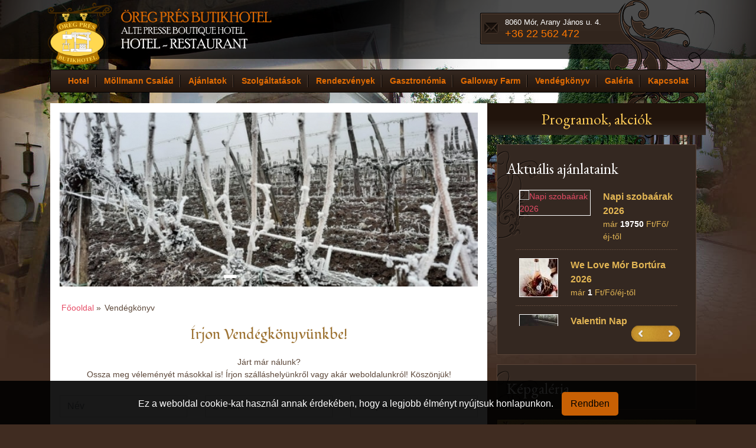

--- FILE ---
content_type: text/html; charset=UTF-8
request_url: https://oregpres.hu/vendegkonyv
body_size: 8378
content:
<!DOCTYPE html>
<html lang="hu">
<head>
	<script>function gtag(){dataLayer.push(arguments)}window.dataLayer=window.dataLayer||[],gtag('consent','default',{ad_storage:'denied',ad_user_data:'denied',ad_personalization:'denied',analytics_storage:'denied'});</script>    
	<script>window.uetq=window.uetq||[],window.uetq.push('consent','default',{ad_storage:'denied'});</script>
    
    

    
	<script>
	  var dataLayer = dataLayer || [];
	  dataLayer.push({
		'siteLanguage': 'hu'
	  });
	</script>
	<script data-cookieconsent="ignore">(function(w,d,s,l,i){w[l]=w[l]||[];w[l].push({'gtm.start':
					new Date().getTime(),event:'gtm.js'});var f=d.getElementsByTagName(s)[0],
					j=d.createElement(s),dl=l!='dataLayer'?'&l='+l:'';j.async=true;j.src=
					'https://www.googletagmanager.com/gtm.js?id='+i+dl;f.parentNode.insertBefore(j,f);
					})(window,document,'script','dataLayer','GTM-PSV3QGV');</script>
	      	
	<meta charset="utf-8">
   	<base href="https://oregpres.hu" />
	<title>Vendégkönyv</title>
        
	<script>window.uetq.push('consent', 'update', {'ad_storage': 'denied'});</script>
    
	<link rel="stylesheet" href="//fonts.googleapis.com/css?family=Alegreya:400,700%7CFondamento%7CCormorant+Upright:400,700%7CEB+Garamond:400,700%7CKurale&amp;display=swap&amp;subset=latin,latin-ext">
    <link rel="stylesheet" href="https://zcms.hu/oregpres2hu/css/style1704291651.css" />
	<meta http-equiv="X-UA-Compatible" content="IE=edge">
<meta name="viewport" content="width=device-width, initial-scale=1.0, shrink-to-fit=no">
<!-- HTML5 Shim and Respond.js IE8 support of HTML5 elements and media queries -->
<!-- WARNING: Respond.js doesn't work if you view the page via file:// -->
<!--[if lt IE 9]>
    <script src="https://oss.maxcdn.com/html5shiv/3.7.2/html5shiv.min.js"></script>
    <script src="https://oss.maxcdn.com/respond/1.4.2/respond.min.js"></script>
    <link href="https://zcms.hu/respond-proxy.html" id="respond-proxy" rel="respond-proxy" />
    <link href="respond.proxy.gif" id="respond-redirect" rel="respond-redirect" />
    <script src="respond.proxy.js"></script>
<![endif]-->


	<meta name="Robots" content="index, follow" />
<meta property="og:image" content="https://zcms.hu/oregpres2hu/img/slider/77de8ed8c159ce03c590d8cf9d300d27.jpg" />
        <script>
		var grecap;
		(function(){
			function getScript(url,success){
				var script=document.createElement('script');
				script.src=url;
				var head=document.getElementsByTagName('head')[0],
					done=false;
				script.onload
					= script.onreadystatechange
					= function(){
					if(!done){
						if(!this.readyState||this.readyState=='loaded'||this.readyState=='complete'){
							done=true;
							success();
							script.onload=script.onreadystatechange=null;
							head.removeChild(script)
						}
					}
				};
				head.appendChild(script)
			}


						getScript(
				'https://zcms.hu/oregpres2hu/js/js1628690430.js',
					function(){$(function(){$('#frmb_form_guestbook').validationEngine();});}
			);
					})();
	</script>	<meta name="description" content="Vendégkönyv" />
	<meta name="SKYPE_TOOLBAR" content="SKYPE_TOOLBAR_PARSER_COMPATIBLE" />
    <link rel="canonical" href="https://oregpres.hu/vendegkonyv" />	<link rel="shortcut icon" href="https://zcms.hu/oregpres2hu/templates/favicon.ico" />
                
	</head>
<body  >
	<noscript><iframe src="https://www.googletagmanager.com/ns.html?id=GTM-PSV3QGV"
					height="0" width="0" style="display:none;visibility:hidden"></iframe></noscript>
<div class="offcanvas-sidebar">
    <div class="title">MENÜ</div>
    <ul class="menu">
<li class="nav-item "><a class="nav-link" href="/fogado-hotel-mor"  title="Hotel" data-text="Hotel">Hotel</a></li><li class="nav-item dropdown "><a class="nav-link dropdown-toggle" href="#" id="dropdown2" data-toggle="dropdown" data-text="Möllmann Család" aria-expanded="false">Möllmann Család</a><div class="dropdown-menu" aria-labelledby="dropdown2">
<a class="dropdown-item " href="/rolunk" title="Rólunk">Rólunk</a>
</div>
</li><li class="nav-item dropdown "><a class="nav-link dropdown-toggle" href="#" id="dropdown3" data-toggle="dropdown" data-text="Ajánlatok" aria-expanded="false">Ajánlatok</a><div class="dropdown-menu" aria-labelledby="dropdown3">
<a class="dropdown-item " href="/napi-szobaarak-2021" title="Napi szobaárak">Napi szobaárak</a>
<a class="dropdown-item " href="/akcios-csomagok"  title="Akciós csomagok">Akciós csomagok</a>
</div>
</li><li class="nav-item dropdown "><a class="nav-link dropdown-toggle" href="#" id="dropdown6" data-toggle="dropdown" data-text="Szolgáltatások" aria-expanded="false">Szolgáltatások</a><div class="dropdown-menu" aria-labelledby="dropdown6">
<a class="dropdown-item " href="/programok" title="Programok">Programok</a>
<a class="dropdown-item " href="/latnivalok" title="Látnivalók">Látnivalók</a>
<a class="dropdown-item " href="/pajta-spa" title="Pajta SPA">Pajta SPA</a>
</div>
</li><li class="nav-item dropdown "><a class="nav-link dropdown-toggle" href="#" id="dropdown10" data-toggle="dropdown" data-text="Rendezvények" aria-expanded="false">Rendezvények</a><div class="dropdown-menu" aria-labelledby="dropdown10">
<a class="dropdown-item " href="/rendezveny-konferencia" title="Konferenciák, tréningek">Konferenciák, tréningek</a>
</div>
</li><li class="nav-item dropdown "><a class="nav-link dropdown-toggle" href="#" id="dropdown13" data-toggle="dropdown" data-text="Gasztronómia" aria-expanded="false">Gasztronómia</a><div class="dropdown-menu" aria-labelledby="dropdown13">
<a class="dropdown-item " href="/gasztronomia" title="Öreg Prés étterem">Öreg Prés étterem</a>
<a class="dropdown-item " href="/eskuvok" title="Esküvők">Esküvők</a>
</div>
</li><li class="nav-item dropdown "><a class="nav-link dropdown-toggle" href="#" id="dropdown18" data-toggle="dropdown" data-text="Galloway Farm" aria-expanded="false">Galloway Farm</a><div class="dropdown-menu" aria-labelledby="dropdown18">
<a class="dropdown-item " href="/galloway-farm" title="Tenyészet">Tenyészet</a>
</div>
</li>
<li class="nav-item  active"><a class="nav-link" href="/vendegkonyv"  title="Vendégkönyv" data-text="Vendégkönyv">Vendégkönyv</a></li><li class="nav-item dropdown "><a class="nav-link dropdown-toggle" href="#" id="dropdown22" data-toggle="dropdown" data-text="Galéria" aria-expanded="false">Galéria</a><div class="dropdown-menu" aria-labelledby="dropdown22">
<a class="dropdown-item " href="/galeria" title="Galéria">Galéria</a>
<a class="dropdown-item " href="/videogaleria" title="Videogaléria">Videogaléria</a>
</div>
</li><li class="nav-item dropdown "><a class="nav-link dropdown-toggle" href="#" id="dropdown23" data-toggle="dropdown" data-text="Kapcsolat" aria-expanded="false">Kapcsolat</a><div class="dropdown-menu" aria-labelledby="dropdown23">
<a class="dropdown-item " href="/kapcsolat" title="Kapcsolat">Kapcsolat</a>
<a class="dropdown-item " href="/palyazatok" title="Pályázatok">Pályázatok</a>
</div>
</li></ul>
    <div id="offcanvas-close"></div>
</div>
<div class="offcanvas-site" style="opacity:1">
    <div id="offcanvas-mask"></div>
    <header>
    <div class="container-fluid header-top">
        <div class="container relative">
            <div class="d-none d-lg-inline-block address"><img src="https://zcms.hu/oregpres2hu/templates/address.png" class="img-fluid" width="398" height="284" alt=""></div>
            <!-- div class="d-none d-lg-inline-block season"><img src="https://zcms.hu/oregpres2hu/templates/winter2014.png" class="img-fluid" alt=""></div -->
            <div class="row">
                <div class="col-lg-5 col-xl-6">
                    <a href="/" class="logo" title="Öreg Prés"><img src="https://zcms.hu/oregpres2hu/templates/logo_new.png" class="img-fluid" width="1100" height="340" alt="Öreg Prés Butik hotel"></a>
                    <button class="navbar-toggler d-block d-lg-none" id="offcanvas-open">Menü <span class="navbar-toggler-icon"></span></button>
                </div>
                <div class="col-lg-1 col-xl-2">
                    <div class="lang text-md-right text-lg-center">
                        <!-- a class="active" href="/" title="Magyar">Magyar</a -->
                        <!-- a href="/en">English</a>
                        <a href="/de">Deutsch</a -->
                    </div>
                </div> 
                <div class="col-lg-6 col-xl-4 d-none d-md-block">
                    <address>8060 Mór, Arany János u. 4.<br><a href="tel:+3622562472">+36 22 562 472</a></address>
                </div>
            </div>
        </div>
    </div>
    <div class="container-fluid d-none d-lg-block">
        <div class="container">
            <nav class="navbar navbar-expand-xl navbar-light col-md-12">
                <button class="navbar-toggler" id="offcanvas-open">Menü <span class="navbar-toggler-icon"></span></button>
                <div class="collapse navbar-collapse nav-fill">
                    <ul class="navbar-nav w-100">
<li class="nav-item "><a class="nav-link" href="/fogado-hotel-mor"  title="Hotel" data-text="Hotel">Hotel</a></li><li class="nav-item dropdown "><a class="nav-link dropdown-toggle" href="#" id="dropdown2" data-toggle="dropdown" data-text="Möllmann Család" aria-expanded="false">Möllmann Család</a><div class="dropdown-menu" aria-labelledby="dropdown2">
<a class="dropdown-item " href="/rolunk" title="Rólunk">Rólunk</a>
</div>
</li><li class="nav-item dropdown "><a class="nav-link dropdown-toggle" href="#" id="dropdown3" data-toggle="dropdown" data-text="Ajánlatok" aria-expanded="false">Ajánlatok</a><div class="dropdown-menu" aria-labelledby="dropdown3">
<a class="dropdown-item " href="/napi-szobaarak-2021" title="Napi szobaárak">Napi szobaárak</a>
<a class="dropdown-item " href="/akcios-csomagok"  title="Akciós csomagok">Akciós csomagok</a>
</div>
</li><li class="nav-item dropdown "><a class="nav-link dropdown-toggle" href="#" id="dropdown6" data-toggle="dropdown" data-text="Szolgáltatások" aria-expanded="false">Szolgáltatások</a><div class="dropdown-menu" aria-labelledby="dropdown6">
<a class="dropdown-item " href="/programok" title="Programok">Programok</a>
<a class="dropdown-item " href="/latnivalok" title="Látnivalók">Látnivalók</a>
<a class="dropdown-item " href="/pajta-spa" title="Pajta SPA">Pajta SPA</a>
</div>
</li><li class="nav-item dropdown "><a class="nav-link dropdown-toggle" href="#" id="dropdown10" data-toggle="dropdown" data-text="Rendezvények" aria-expanded="false">Rendezvények</a><div class="dropdown-menu" aria-labelledby="dropdown10">
<a class="dropdown-item " href="/rendezveny-konferencia" title="Konferenciák, tréningek">Konferenciák, tréningek</a>
</div>
</li><li class="nav-item dropdown "><a class="nav-link dropdown-toggle" href="#" id="dropdown13" data-toggle="dropdown" data-text="Gasztronómia" aria-expanded="false">Gasztronómia</a><div class="dropdown-menu" aria-labelledby="dropdown13">
<a class="dropdown-item " href="/gasztronomia" title="Öreg Prés étterem">Öreg Prés étterem</a>
<a class="dropdown-item " href="/eskuvok" title="Esküvők">Esküvők</a>
</div>
</li><li class="nav-item dropdown "><a class="nav-link dropdown-toggle" href="#" id="dropdown18" data-toggle="dropdown" data-text="Galloway Farm" aria-expanded="false">Galloway Farm</a><div class="dropdown-menu" aria-labelledby="dropdown18">
<a class="dropdown-item " href="/galloway-farm" title="Tenyészet">Tenyészet</a>
</div>
</li>
<li class="nav-item  active"><a class="nav-link" href="/vendegkonyv"  title="Vendégkönyv" data-text="Vendégkönyv">Vendégkönyv</a></li><li class="nav-item dropdown "><a class="nav-link dropdown-toggle" href="#" id="dropdown22" data-toggle="dropdown" data-text="Galéria" aria-expanded="false">Galéria</a><div class="dropdown-menu" aria-labelledby="dropdown22">
<a class="dropdown-item " href="/galeria" title="Galéria">Galéria</a>
<a class="dropdown-item " href="/videogaleria" title="Videogaléria">Videogaléria</a>
</div>
</li><li class="nav-item dropdown "><a class="nav-link dropdown-toggle" href="#" id="dropdown23" data-toggle="dropdown" data-text="Kapcsolat" aria-expanded="false">Kapcsolat</a><div class="dropdown-menu" aria-labelledby="dropdown23">
<a class="dropdown-item " href="/kapcsolat" title="Kapcsolat">Kapcsolat</a>
<a class="dropdown-item " href="/palyazatok" title="Pályázatok">Pályázatok</a>
</div>
</li></ul>
                </div>
            </nav>
        </div>
    </div>
</header>
	<div class="container">
    <div class="row no-gutters">
        <div class="col-lg-8">
            <div class="maincontent">
                <div class="cloudslider">
                    <div id="start"><div class="kr-sky" data-duration="2500" data-transition="10"><img src="https://zcms.hu/oregpres2hu/img/slider/77de8ed8c159ce03c590d8cf9d300d27.jpg" class="sky-background" alt="" />
	</div>
	<div class="kr-sky" data-duration="2500" data-transition="10"><img src="https://zcms.hu/oregpres2hu/img/slider/d71b9c88705375bcae7189fde7b937af.jpg" class="sky-background" alt="" />
	</div>
	<div class="kr-sky" data-duration="2500" data-transition="10"><img src="https://zcms.hu/oregpres2hu/img/slider/fee88225c3a825d737482541f8401eef.jpg" class="sky-background" alt="" />
	</div>
	<div class="kr-sky" data-duration="2500" data-transition="10"><img src="https://zcms.hu/oregpres2hu/img/slider/489d197874e18904c129f292e3177d83.jpg" class="sky-background" alt="" />
	</div>
	<div class="kr-sky" data-duration="2500" data-transition="10"><img src="https://zcms.hu/oregpres2hu/img/slider/b3d9010cf7e087c8195f56b2f71e34c8.jpg" class="sky-background" alt="" />
	</div>
	</div>
                </div>
                <div itemscope itemtype="http://schema.org/BreadcrumbList" id="breadcrumbs"><div itemprop="itemListElement" itemscope itemtype="https://schema.org/ListItem">
											<a itemprop="item" href="https://oregpres.hu">
												<span itemprop="name">Főooldal</span>
											</a> » 
											<meta itemprop="position" content="1" />
										</div><div itemprop="itemListElement" itemscope itemtype="http://schema.org/ListItem">
											<span itemprop="name">Vendégkönyv</span>
											<meta itemprop="position" content="2"/>
										</div>
		</div>
                <h1 style="text-align: center;">Írjon Vendégkönyvünkbe!</h1>
<p style="text-align: center;">Járt már nálunk?<br />Ossza meg véleményét másokkal is! Írjon szálláshelyünkről vagy akár weboldalunkról! Köszönjük!</p>
<div><form method="post" id="frmb_form_guestbook" action="/vendegkonyv">
    <div class="row">
        <div class="col-md-4 my-2">
            <input type="text" id="guest_name" name="guest_name" value="" class="form-control validate[required]"  placeholder="Név" />
        </div>
        <div class="col-md-4 my-2">
            <input type="text" id="guest_email" name="guest_email" value="" class="form-control validate[required,custom[email]]"  placeholder="E-mail" />
        </div>
        <div class="col-md-4 my-2">
            <input type="text" id="guest_city" name="guest_city" value="" class="form-control validate[required]"  placeholder="Település" />
        </div>
        <div class="col-12 my-2">
            <textarea id="guest_message" name="guest_message" rows="6" class="form-control validate[required]"  placeholder="Az Ön üzenete"></textarea>
        </div>
        <div class="col-12 my-2 d-flex align-items-center">
            <label for="kd" id="kdlbl" class="mr-3 mb-0">Kód:</label><img src="/img/cpt_ch.png" alt="" width="127" height="24" /><input type="text" name="nw_cde" id="kd" value="" size="7" maxlength="6" class="form-control ml-3 cde validate[required]">
        </div>
        <div class="col-12 my-2 text-center">
            <button type="submit" value="submit">Elküld</button>
        </div>
    </div>
    <input type="hidden" name="z-valid-lng" id="z-valid-lng" value="HU">
</form> <div class="gmsgs">Vendégkönyv bejegyzések</div><br /><ul class="guestbookmessage">            <li>
                <div class="guestname"><strong>J. P.</strong></div><div class="guestdate">2020. 09. 20. 22:19 <span class="guestcity"><span class="guestbracket">(</span>Szolnok<span class="guestbracket">)</span></span></div>
                <div class="clear-both"></div>
                <div class="comment">Nagyon rendeben volt a szállás, kedves, segítőkész mindkét hölgy a recepción és a reggelinél.<br /><br />Az étterem és a személyzete is kiváló. A szoba kényelmes, tágas és tiszta volt. Az ajánlott programok kihasználásához több idő kellett volna, alighanem tavasszal visszamegyünk.</div>
                                    <div class="replycommentbox">
                <div class="replyname"><strong>Öreg Prés Butikhotel</strong></div><div class="replydate">2020. 10. 14. 13:16</div>
                <div class="clear-both"></div>
                <div class="replycomment">Köszönjük szépen! Várjuk vissza Önöket!
Fogadó Az Öreg Préshez Csapata</div>
                </div>
            </li>            <li>
                <div class="guestname"><strong>Horváth Tibor</strong></div><div class="guestdate">2020. 06. 13. 14:55 <span class="guestcity"><span class="guestbracket">(</span>Tatabánya<span class="guestbracket">)</span></span></div>
                <div class="clear-both"></div>
                <div class="comment">Hajrá Volenter István!!!<br /><br />Egész biztosan kipróbáljuk az éttermet hamarosan!</div>
                                    <div class="replycommentbox">
                <div class="replyname"><strong>Öreg Prés Butikhotel</strong></div><div class="replydate">2020. 07. 06. 13:19</div>
                <div class="clear-both"></div>
                <div class="replycomment">Kedves Tibor!
Köszönjük szépen a véleményét!
Várjuk Önöket legközelebb is!

Üdvözlettel,

Möllmann Csaba
Möllmann-Ház</div>
                </div>
            </li>            <li>
                <div class="guestname"><strong>Budainé Kriston Zsuzsa</strong></div><div class="guestdate">2019. 07. 03. 19:44 <span class="guestcity"><span class="guestbracket">(</span>Budapest<span class="guestbracket">)</span></span></div>
                <div class="clear-both"></div>
                <div class="comment">Ez a hely maga a csoda... Rohanó világunkban a nyugalom szigete, ahol madárcsicsergésre kelsz, ahol a városban sétálva szinte ismerősként néznek rád és betérve bármelyik üzletbe mosolygó és készséges eladókkal találkozol. Ahol a borok, ételek mennyeiek. Ahol végtelen kedves a személyzet. A &quot;rozmaringos-csomag&quot; keretén belül töltöttünk el egy hosszú hétvégét itt, nem sikerült mindent kipróbálnunk (nem volt időnk). De már alig várom a következő hosszú hétvégét, ahol a dézsafürdőzés biztos benne lesz a programban :) Köszönjük! </div>
                                    <div class="replycommentbox">
                <div class="replyname"><strong>Öreg Prés Butikhotel</strong></div><div class="replydate">2020. 10. 14. 13:17</div>
                <div class="clear-both"></div>
                <div class="replycomment">Köszönjük szépen! Várjuk vissza Önöket!
Fogadó Az Öreg Préshez Csapata</div>
                </div>
            </li>            <li>
                <div class="guestname"><strong>Vendég</strong></div><div class="guestdate">2019. 04. 19. 09:22 <span class="guestcity"><span class="guestbracket">(</span>Budapest<span class="guestbracket">)</span></span></div>
                <div class="clear-both"></div>
                <div class="comment">Jó az oldal!:) Üdv: Vendég</div>
                    
            </li>            <li>
                <div class="guestname"><strong>Egy vendég</strong></div><div class="guestdate">2018. 08. 07. 13:52 <span class="guestcity"><span class="guestbracket">(</span>Balatonkenese<span class="guestbracket">)</span></span></div>
                <div class="clear-both"></div>
                <div class="comment">Tisztelt Címzett!<br /><br /><br /><br />Ezúton szeretném megköszönni a múlthétvégén nyújtott szolgáltatásukat és egész egyszerűen azt az ellátást mind kényelemben, ételekben,italokban és emberi szóban….amit önöktől kaptunk ezen rövid idő alatt!<br /><br /><br /><br />Az önök csapata bebizonyította hogy bár nekem sem okozna gondot luxus autóval megjelenni, de ettől sem jobb sem rosszabb ellátást nem kaptam volna!<br /><br /><br /><br />Családommal,illetve ezen társasággal igen sok helyen megfordultunk és kialakult hogy minél több helyet ismerjünk meg, ezért nem szoktunk kétszer vissza menni egy helyre, de ez az ideológia eddig állt fenn <br /><br /><br /><br />Külön köszönjük a borkóstolót megtartó kollegájuknak, számunkra laikusok számára is a bor minél jobb és nagyobb fokú megszeretését szolgáló határozottan segítő irányító szavait…<br /><br /><br /><br />Üdvözlettel és Tisztelettel:<br /><br /><br /><br /><br /><br />„egy vendég”<br /><br /><br /><br /></div>
                    
            </li>            <li>
                <div class="guestname"><strong>ÉVA és MÁRK</strong></div><div class="guestdate">2018. 04. 19. 11:12</div>
                <div class="clear-both"></div>
                <div class="comment">Remek szálloda, kitűnő személyzet, tisztaság, kedvesség.<br>Egy hosszú hétvégét töltöttünk a párommal a szállodába, ami felejthetetlen volt.<br /><br>Voltunk galloway marha farmon, ahol jobban megismerhettük a Möllmann családot és a kettő szálloda eredetét. Bicikliztünk, sétáltunk, Móri borokat kóstoltunk, dézsafürdőztünk, de még kemencében sült ételeket is kóstolhattunk.<br /><br>Közvetlenül a honlapon foglaltuk az édes préses csomagot, ami mellesleg a legjobb áron van Magyarországon, amit hamar vissza is igazoltak.<br /><br>Köszönjük, nagyon meg voltunk elégedve. Jahhhh igen, az Öregprés étteremben a csokibomba volt a kedvencünk :-)<br /><br>Üdvözlettel,<br /><br>Éva és Márk</div>
                    
            </li>            <li>
                <div class="guestname"><strong>F. Béla és családja</strong></div><div class="guestdate">2018. 04. 19. 11:06</div>
                <div class="clear-both"></div>
                <div class="comment">Köszönjük az élményt amit Önöknél tölthettünk, fantasztikus volt.<br><br />Külön köszönet a recepciós kisasszonynak, aki remek hangulatú dézsa fürdőt szervezett nekünk. Romantikus kivilágítás, gyertyák, meleg habos víz, na és persze mellé a ház bora. Még hosszú órákat el tudtam volna tölteni ott.<br /><br>Gyönyörű berendezés, igényes, szép szálloda. A reggeli svédasztal egyszerüen fantasztikus, bőséges volt. A szálloda elhelyezése nagyon a központban van, így minden látnivalót hamar meg tudtunk nézni.<br><br /><br>Mindenkinek csak ajánlani tudom!<br><br />Köszönjük<br /></div>
                    
            </li>            <li>
                <div class="guestname"><strong>Klára</strong></div><div class="guestdate">2018. 04. 17. 12:44</div>
                <div class="clear-both"></div>
                <div class="comment">nagyszerű vendéglátás, gyönyörű hely, magas kiszolgálás.<br /><br>Az éttermi kiszolgálás fenomenális, a kedvencem a Rosé Kacsamell..... egyszerűen isteni.<br><br /><br /><br>Üdvözlettel,<br><br />Klára<br /></div>
                    
            </li>            <li>
                <div class="guestname"><strong>Csaba</strong></div><div class="guestdate">2018. 04. 17. 12:40</div>
                <div class="clear-both"></div>
                <div class="comment">Harmadszorra járunk a családommal Önöknél!<br><br /><br>Tökéletes hely a pihenésre, madarak csicseregnek, reggeli a romantikus hátsó kerthelységben, gyönyörű ,- tiszta szoba, kedves kiszolgálás.<br /><br>A társ szállodában pedig érdemes megemlíteni a wellness részleget, ami a gyerekek kedvence is.<br /><br>Már nagyon készülünk a gyerekekkel a lovas táborba nyáron, mert amig ők táboroznak, addig mi a párommal élvezhetjük a Fogadóban a nyaralásunkat.<br><br /><br>Üdvözlettel,<br><br /><br>Csaba<br /></div>
                    
            </li>            <li>
                <div class="guestname"><strong>Kelemen Miklósné</strong></div><div class="guestdate">2017. 01. 02. 20:19</div>
                <div class="clear-both"></div>
                <div class="comment">Fantasztikus vendéglátás ,vendégszerető vendéglátók!Csodálatos szilveszteri programot szerveztek. Köszönjük!<br />Üdvözlettel Kelemen Miklósné Békéscsaba 2017.01.02<br /></div>
                    
            </li>            <li>
                <div class="guestname"><strong>Vidák Zsolt és Annamária</strong></div><div class="guestdate">2017. 01. 01. 20:18</div>
                <div class="clear-both"></div>
                <div class="comment">Másodszor jártunk az Öreg Prés Fogadóban, ez alkalommal egy háromnapos szilveszteri csomag keretében. Soha nem látott kedves, odaadó vezetést és személyzetet ismerhettünk meg, akik fáradtságot nem ismerve álltak a vendégek rendelkezésére 24 órában. Az étterem kiszolgáló személyzete, a páratlan ízvilágú ételek, a színes programok mind-mind feledhetetlen élményekkel gazdagítottak bennünket, amit ez úton is köszönünk, és innen is kívánunk erőt, egészséget munkájuk végzéséhez a továbbiakban is, és természetesen egy nagyon boldog új esztendőt! Reményeink szerint egy év múlva ismét együtt búcsúztatjuk az ó évet! :)<br />Szeretettel, Ani és Zsolti</div>
                    
            </li>            <li>
                <div class="guestname"><strong>Fehérné Kovács Andrea</strong></div><div class="guestdate">2016. 08. 28. 11:46</div>
                <div class="clear-both"></div>
                <div class="comment">Aug. 19-21-ig 2 éjszakát töltöttünk itt.<br />Apartmant kaptunk, nagyon tetszett a stílusa és a berendezése. <br />Az ételek mennyeiek. 19-én a zenés műsoros est színvonalas volt és jó hangulatban telt. A személyzet segítőkész és nagyon kedves.<br />Bízok benne mihamarabb lehetőségünk lesz ismét élvezni ezt a páratlan vendégszeretet.<br /></div>
                    
            </li></ul></div>
            </div>
            <div class="content-footer">
                <div class="footer-logo"><a href="/"></a></div>
            </div>
        </div>
        <div class="col-lg-4">
            <div class="rightcol-top">
                <div id="program-slider">
                    <span class="title">Programok, akciók</span>
                    <ul id="newshighlight"></ul>
                </div>
            </div>
            <div class="rightcol">
                <div id="gallerybox"><span class="title">Aktuális ajánlataink</span><ul id="highlight2" class="highlight2"><li>
    <a href="/napi-szobaarak-2026" class="media">
        <img class="highlightpic" src="https://zcms.hu/oregpres2hu/img/package/64_64_9324d684c30d881b505ad75fa23fe630.jpg" alt="Napi szobaárak 2026" title="Napi szobaárak 2026" />
            <div class="txt">
                <span class="short_name">Napi szobaárak 2026</span>
                <span class="minprice">már <span>19750</span> Ft/Fő/éj-től</span>
            </div>
    </a>
</li><li>
    <a href="/we-love-mor-bortura-2026" class="media">
        <img class="highlightpic" src="https://zcms.hu/oregpres2hu/img/package/64_64_a94a41035e71999c8d11b51eac75ee3f.jpg" alt="We Love Mór Bortúra 2026" title="We Love Mór Bortúra 2026" />
            <div class="txt">
                <span class="short_name">We Love Mór Bortúra 2026</span>
                <span class="minprice">már <span>1</span> Ft/Fő/éj-től</span>
            </div>
    </a>
</li><li>
    <a href="/valentin-nap" class="media">
        <img class="highlightpic" src="https://zcms.hu/oregpres2hu/img/package/64_64_b3310eb69b2ccc3c0cdad6029c5434ae.jpg" alt="Valentin Nap" title="Valentin Nap" />
            <div class="txt">
                <span class="short_name">Valentin Nap</span>
                <span class="minprice">már <span>25000</span> Ft/Fő/éj-től</span>
            </div>
    </a>
</li></ul></div>
                <div id="gallerybox"><span class="title">Képgaléria</span><div class="gallery-slider">

</div></div>
                <a href="/altalanos-erdeklodes" title="" class="btn-bg arrow">Ajánlatkérés / foglalás</a>
                <!-- a href="esemenynaptar" class="btn-bg arrow"title="">Eseménynaptár</a -->
                <!-- a href="egyeb-programok" class="btn-bg arrow" title="">Egyéb programok</a -->
                <!-- a href="allasajanlat" class="btn-bg arrow" title="">Állásajánlat</a -->
                <a href="https://zcms.hu/oregpreshu/dokumentumok/adatvedelem.pdf" class="btn-bg arrow" rel="external" title="Adatvédelmi tájékoztató">Adatvédelem</a>
                <a href="impresszum" class="btn-bg arrow" title="Impresszum">Impresszum</a>
                <!-- a href="https://zcms.hu/oregpreshu/dokumentumok/terkep.pdf" rel="external" class="btn-bg arrow" title="Bor-gasztro térkép">Bor-gasztro térkép</a -->
                <div class="box">
                    <a class="fb" href="https://www.facebook.com/pages/Fogad%C3%B3-az-%C3%96reg-Pr%C3%A9shez/149350568425031?fref=ts" rel="external">Öreg Prés Butikhotelhez<br>már a Facebookon is!</a>
                    <hr>
                    <a class="fb" href="https://www.facebook.com/oregpresetterem?ref=ts&fref=ts" rel="external">Öreg Prés Étterem<br>már a Facebookon is!</a>
                    <hr>
                    <a class="instagram" href="https://www.instagram.com/oregpres/" rel="external">Öreg Prés Butikhotel<br>már az Instagramon is!</a>
                    <hr>
                    <img src="https://zcms.hu/oregpres2hu/templates/szepkartya.png" class="img-fluid" alt="">
                    <img src="https://zcms.hu/oregpres2hu/templates/szepkartya2.png" class="img-fluid" alt="">
                    <img src="https://zcms.hu/oregpres2hu/templates/mszesz-logo.jpg" class="img-fluid" alt="">
                </div>
            </div
        </div>
    </div>
</div>
	
	<footer>
    <section class="container">
        <div class="row">
            <div class="col-md-12 col-lg-8 text-center text-lg-left copyright mb-3">© 2014-2026. <span>Öreg Prés Butikhotel - Hotel és Étterem</span><br />Minden jog fenntartva! - All Rights Reserved!</div>
            <div class="col-md-12 col-lg-4 text-center text-lg-right"><a href="https://morgens.hu" class="sprite-morgens" rel="external" title="ZADÍR Hotel CMS"></a></div>
        </div>
    </section>
</footer>

<!-- script type="text/javascript">
(function(d, a) {
var h = d.getElementsByTagName("head")[0], p = d.location.protocol, s;
s = d.createElement("script");
s.type = "text/javascript";
s.charset = "utf-8";
s.async = true;
s.defer = true;
s.src = p + "//front.optimonk.com/public/" + a + "/js/preload.js";
h.appendChild(s);
})(document, '5400');
</script -->
    
</div><div id="zadir-remarks">
</div><div id="zadir-cookie-policy"><p>Ez a weboldal cookie-kat használ annak érdekében, hogy a legjobb élményt nyújtsuk honlapunkon.</p> <a id="accept-cookie-policy" href="javascript:;">Rendben</a></div></body>
</html>

--- FILE ---
content_type: text/javascript
request_url: https://zcms.hu/oregpres2hu/js/js1628690430.js
body_size: 239087
content:
/*! jQuery v3.2.1 | (c) JS Foundation and other contributors | jquery.org/license */
!function(a,b){"use strict";"object"==typeof module&&"object"==typeof module.exports?module.exports=a.document?b(a,!0):function(a){if(!a.document)throw new Error("jQuery requires a window with a document");return b(a)}:b(a)}("undefined"!=typeof window?window:this,function(a,b){"use strict";var c=[],d=a.document,e=Object.getPrototypeOf,f=c.slice,g=c.concat,h=c.push,i=c.indexOf,j={},k=j.toString,l=j.hasOwnProperty,m=l.toString,n=m.call(Object),o={};function p(a,b){b=b||d;var c=b.createElement("script");c.text=a,b.head.appendChild(c).parentNode.removeChild(c)}var q="3.2.1",r=function(a,b){return new r.fn.init(a,b)},s=/^[\s\uFEFF\xA0]+|[\s\uFEFF\xA0]+$/g,t=/^-ms-/,u=/-([a-z])/g,v=function(a,b){return b.toUpperCase()};r.fn=r.prototype={jquery:q,constructor:r,length:0,toArray:function(){return f.call(this)},get:function(a){return null==a?f.call(this):a<0?this[a+this.length]:this[a]},pushStack:function(a){var b=r.merge(this.constructor(),a);return b.prevObject=this,b},each:function(a){return r.each(this,a)},map:function(a){return this.pushStack(r.map(this,function(b,c){return a.call(b,c,b)}))},slice:function(){return this.pushStack(f.apply(this,arguments))},first:function(){return this.eq(0)},last:function(){return this.eq(-1)},eq:function(a){var b=this.length,c=+a+(a<0?b:0);return this.pushStack(c>=0&&c<b?[this[c]]:[])},end:function(){return this.prevObject||this.constructor()},push:h,sort:c.sort,splice:c.splice},r.extend=r.fn.extend=function(){var a,b,c,d,e,f,g=arguments[0]||{},h=1,i=arguments.length,j=!1;for("boolean"==typeof g&&(j=g,g=arguments[h]||{},h++),"object"==typeof g||r.isFunction(g)||(g={}),h===i&&(g=this,h--);h<i;h++)if(null!=(a=arguments[h]))for(b in a)c=g[b],d=a[b],g!==d&&(j&&d&&(r.isPlainObject(d)||(e=Array.isArray(d)))?(e?(e=!1,f=c&&Array.isArray(c)?c:[]):f=c&&r.isPlainObject(c)?c:{},g[b]=r.extend(j,f,d)):void 0!==d&&(g[b]=d));return g},r.extend({expando:"jQuery"+(q+Math.random()).replace(/\D/g,""),isReady:!0,error:function(a){throw new Error(a)},noop:function(){},isFunction:function(a){return"function"===r.type(a)},isWindow:function(a){return null!=a&&a===a.window},isNumeric:function(a){var b=r.type(a);return("number"===b||"string"===b)&&!isNaN(a-parseFloat(a))},isPlainObject:function(a){var b,c;return!(!a||"[object Object]"!==k.call(a))&&(!(b=e(a))||(c=l.call(b,"constructor")&&b.constructor,"function"==typeof c&&m.call(c)===n))},isEmptyObject:function(a){var b;for(b in a)return!1;return!0},type:function(a){return null==a?a+"":"object"==typeof a||"function"==typeof a?j[k.call(a)]||"object":typeof a},globalEval:function(a){p(a)},camelCase:function(a){return a.replace(t,"ms-").replace(u,v)},each:function(a,b){var c,d=0;if(w(a)){for(c=a.length;d<c;d++)if(b.call(a[d],d,a[d])===!1)break}else for(d in a)if(b.call(a[d],d,a[d])===!1)break;return a},trim:function(a){return null==a?"":(a+"").replace(s,"")},makeArray:function(a,b){var c=b||[];return null!=a&&(w(Object(a))?r.merge(c,"string"==typeof a?[a]:a):h.call(c,a)),c},inArray:function(a,b,c){return null==b?-1:i.call(b,a,c)},merge:function(a,b){for(var c=+b.length,d=0,e=a.length;d<c;d++)a[e++]=b[d];return a.length=e,a},grep:function(a,b,c){for(var d,e=[],f=0,g=a.length,h=!c;f<g;f++)d=!b(a[f],f),d!==h&&e.push(a[f]);return e},map:function(a,b,c){var d,e,f=0,h=[];if(w(a))for(d=a.length;f<d;f++)e=b(a[f],f,c),null!=e&&h.push(e);else for(f in a)e=b(a[f],f,c),null!=e&&h.push(e);return g.apply([],h)},guid:1,proxy:function(a,b){var c,d,e;if("string"==typeof b&&(c=a[b],b=a,a=c),r.isFunction(a))return d=f.call(arguments,2),e=function(){return a.apply(b||this,d.concat(f.call(arguments)))},e.guid=a.guid=a.guid||r.guid++,e},now:Date.now,support:o}),"function"==typeof Symbol&&(r.fn[Symbol.iterator]=c[Symbol.iterator]),r.each("Boolean Number String Function Array Date RegExp Object Error Symbol".split(" "),function(a,b){j["[object "+b+"]"]=b.toLowerCase()});function w(a){var b=!!a&&"length"in a&&a.length,c=r.type(a);return"function"!==c&&!r.isWindow(a)&&("array"===c||0===b||"number"==typeof b&&b>0&&b-1 in a)}var x=function(a){var b,c,d,e,f,g,h,i,j,k,l,m,n,o,p,q,r,s,t,u="sizzle"+1*new Date,v=a.document,w=0,x=0,y=ha(),z=ha(),A=ha(),B=function(a,b){return a===b&&(l=!0),0},C={}.hasOwnProperty,D=[],E=D.pop,F=D.push,G=D.push,H=D.slice,I=function(a,b){for(var c=0,d=a.length;c<d;c++)if(a[c]===b)return c;return-1},J="checked|selected|async|autofocus|autoplay|controls|defer|disabled|hidden|ismap|loop|multiple|open|readonly|required|scoped",K="[\\x20\\t\\r\\n\\f]",L="(?:\\\\.|[\\w-]|[^\0-\\xa0])+",M="\\["+K+"*("+L+")(?:"+K+"*([*^$|!~]?=)"+K+"*(?:'((?:\\\\.|[^\\\\'])*)'|\"((?:\\\\.|[^\\\\\"])*)\"|("+L+"))|)"+K+"*\\]",N=":("+L+")(?:\\((('((?:\\\\.|[^\\\\'])*)'|\"((?:\\\\.|[^\\\\\"])*)\")|((?:\\\\.|[^\\\\()[\\]]|"+M+")*)|.*)\\)|)",O=new RegExp(K+"+","g"),P=new RegExp("^"+K+"+|((?:^|[^\\\\])(?:\\\\.)*)"+K+"+$","g"),Q=new RegExp("^"+K+"*,"+K+"*"),R=new RegExp("^"+K+"*([>+~]|"+K+")"+K+"*"),S=new RegExp("="+K+"*([^\\]'\"]*?)"+K+"*\\]","g"),T=new RegExp(N),U=new RegExp("^"+L+"$"),V={ID:new RegExp("^#("+L+")"),CLASS:new RegExp("^\\.("+L+")"),TAG:new RegExp("^("+L+"|[*])"),ATTR:new RegExp("^"+M),PSEUDO:new RegExp("^"+N),CHILD:new RegExp("^:(only|first|last|nth|nth-last)-(child|of-type)(?:\\("+K+"*(even|odd|(([+-]|)(\\d*)n|)"+K+"*(?:([+-]|)"+K+"*(\\d+)|))"+K+"*\\)|)","i"),bool:new RegExp("^(?:"+J+")$","i"),needsContext:new RegExp("^"+K+"*[>+~]|:(even|odd|eq|gt|lt|nth|first|last)(?:\\("+K+"*((?:-\\d)?\\d*)"+K+"*\\)|)(?=[^-]|$)","i")},W=/^(?:input|select|textarea|button)$/i,X=/^h\d$/i,Y=/^[^{]+\{\s*\[native \w/,Z=/^(?:#([\w-]+)|(\w+)|\.([\w-]+))$/,$=/[+~]/,_=new RegExp("\\\\([\\da-f]{1,6}"+K+"?|("+K+")|.)","ig"),aa=function(a,b,c){var d="0x"+b-65536;return d!==d||c?b:d<0?String.fromCharCode(d+65536):String.fromCharCode(d>>10|55296,1023&d|56320)},ba=/([\0-\x1f\x7f]|^-?\d)|^-$|[^\0-\x1f\x7f-\uFFFF\w-]/g,ca=function(a,b){return b?"\0"===a?"\ufffd":a.slice(0,-1)+"\\"+a.charCodeAt(a.length-1).toString(16)+" ":"\\"+a},da=function(){m()},ea=ta(function(a){return a.disabled===!0&&("form"in a||"label"in a)},{dir:"parentNode",next:"legend"});try{G.apply(D=H.call(v.childNodes),v.childNodes),D[v.childNodes.length].nodeType}catch(fa){G={apply:D.length?function(a,b){F.apply(a,H.call(b))}:function(a,b){var c=a.length,d=0;while(a[c++]=b[d++]);a.length=c-1}}}function ga(a,b,d,e){var f,h,j,k,l,o,r,s=b&&b.ownerDocument,w=b?b.nodeType:9;if(d=d||[],"string"!=typeof a||!a||1!==w&&9!==w&&11!==w)return d;if(!e&&((b?b.ownerDocument||b:v)!==n&&m(b),b=b||n,p)){if(11!==w&&(l=Z.exec(a)))if(f=l[1]){if(9===w){if(!(j=b.getElementById(f)))return d;if(j.id===f)return d.push(j),d}else if(s&&(j=s.getElementById(f))&&t(b,j)&&j.id===f)return d.push(j),d}else{if(l[2])return G.apply(d,b.getElementsByTagName(a)),d;if((f=l[3])&&c.getElementsByClassName&&b.getElementsByClassName)return G.apply(d,b.getElementsByClassName(f)),d}if(c.qsa&&!A[a+" "]&&(!q||!q.test(a))){if(1!==w)s=b,r=a;else if("object"!==b.nodeName.toLowerCase()){(k=b.getAttribute("id"))?k=k.replace(ba,ca):b.setAttribute("id",k=u),o=g(a),h=o.length;while(h--)o[h]="#"+k+" "+sa(o[h]);r=o.join(","),s=$.test(a)&&qa(b.parentNode)||b}if(r)try{return G.apply(d,s.querySelectorAll(r)),d}catch(x){}finally{k===u&&b.removeAttribute("id")}}}return i(a.replace(P,"$1"),b,d,e)}function ha(){var a=[];function b(c,e){return a.push(c+" ")>d.cacheLength&&delete b[a.shift()],b[c+" "]=e}return b}function ia(a){return a[u]=!0,a}function ja(a){var b=n.createElement("fieldset");try{return!!a(b)}catch(c){return!1}finally{b.parentNode&&b.parentNode.removeChild(b),b=null}}function ka(a,b){var c=a.split("|"),e=c.length;while(e--)d.attrHandle[c[e]]=b}function la(a,b){var c=b&&a,d=c&&1===a.nodeType&&1===b.nodeType&&a.sourceIndex-b.sourceIndex;if(d)return d;if(c)while(c=c.nextSibling)if(c===b)return-1;return a?1:-1}function ma(a){return function(b){var c=b.nodeName.toLowerCase();return"input"===c&&b.type===a}}function na(a){return function(b){var c=b.nodeName.toLowerCase();return("input"===c||"button"===c)&&b.type===a}}function oa(a){return function(b){return"form"in b?b.parentNode&&b.disabled===!1?"label"in b?"label"in b.parentNode?b.parentNode.disabled===a:b.disabled===a:b.isDisabled===a||b.isDisabled!==!a&&ea(b)===a:b.disabled===a:"label"in b&&b.disabled===a}}function pa(a){return ia(function(b){return b=+b,ia(function(c,d){var e,f=a([],c.length,b),g=f.length;while(g--)c[e=f[g]]&&(c[e]=!(d[e]=c[e]))})})}function qa(a){return a&&"undefined"!=typeof a.getElementsByTagName&&a}c=ga.support={},f=ga.isXML=function(a){var b=a&&(a.ownerDocument||a).documentElement;return!!b&&"HTML"!==b.nodeName},m=ga.setDocument=function(a){var b,e,g=a?a.ownerDocument||a:v;return g!==n&&9===g.nodeType&&g.documentElement?(n=g,o=n.documentElement,p=!f(n),v!==n&&(e=n.defaultView)&&e.top!==e&&(e.addEventListener?e.addEventListener("unload",da,!1):e.attachEvent&&e.attachEvent("onunload",da)),c.attributes=ja(function(a){return a.className="i",!a.getAttribute("className")}),c.getElementsByTagName=ja(function(a){return a.appendChild(n.createComment("")),!a.getElementsByTagName("*").length}),c.getElementsByClassName=Y.test(n.getElementsByClassName),c.getById=ja(function(a){return o.appendChild(a).id=u,!n.getElementsByName||!n.getElementsByName(u).length}),c.getById?(d.filter.ID=function(a){var b=a.replace(_,aa);return function(a){return a.getAttribute("id")===b}},d.find.ID=function(a,b){if("undefined"!=typeof b.getElementById&&p){var c=b.getElementById(a);return c?[c]:[]}}):(d.filter.ID=function(a){var b=a.replace(_,aa);return function(a){var c="undefined"!=typeof a.getAttributeNode&&a.getAttributeNode("id");return c&&c.value===b}},d.find.ID=function(a,b){if("undefined"!=typeof b.getElementById&&p){var c,d,e,f=b.getElementById(a);if(f){if(c=f.getAttributeNode("id"),c&&c.value===a)return[f];e=b.getElementsByName(a),d=0;while(f=e[d++])if(c=f.getAttributeNode("id"),c&&c.value===a)return[f]}return[]}}),d.find.TAG=c.getElementsByTagName?function(a,b){return"undefined"!=typeof b.getElementsByTagName?b.getElementsByTagName(a):c.qsa?b.querySelectorAll(a):void 0}:function(a,b){var c,d=[],e=0,f=b.getElementsByTagName(a);if("*"===a){while(c=f[e++])1===c.nodeType&&d.push(c);return d}return f},d.find.CLASS=c.getElementsByClassName&&function(a,b){if("undefined"!=typeof b.getElementsByClassName&&p)return b.getElementsByClassName(a)},r=[],q=[],(c.qsa=Y.test(n.querySelectorAll))&&(ja(function(a){o.appendChild(a).innerHTML="<a id='"+u+"'></a><select id='"+u+"-\r\\' msallowcapture=''><option selected=''></option></select>",a.querySelectorAll("[msallowcapture^='']").length&&q.push("[*^$]="+K+"*(?:''|\"\")"),a.querySelectorAll("[selected]").length||q.push("\\["+K+"*(?:value|"+J+")"),a.querySelectorAll("[id~="+u+"-]").length||q.push("~="),a.querySelectorAll(":checked").length||q.push(":checked"),a.querySelectorAll("a#"+u+"+*").length||q.push(".#.+[+~]")}),ja(function(a){a.innerHTML="<a href='' disabled='disabled'></a><select disabled='disabled'><option/></select>";var b=n.createElement("input");b.setAttribute("type","hidden"),a.appendChild(b).setAttribute("name","D"),a.querySelectorAll("[name=d]").length&&q.push("name"+K+"*[*^$|!~]?="),2!==a.querySelectorAll(":enabled").length&&q.push(":enabled",":disabled"),o.appendChild(a).disabled=!0,2!==a.querySelectorAll(":disabled").length&&q.push(":enabled",":disabled"),a.querySelectorAll("*,:x"),q.push(",.*:")})),(c.matchesSelector=Y.test(s=o.matches||o.webkitMatchesSelector||o.mozMatchesSelector||o.oMatchesSelector||o.msMatchesSelector))&&ja(function(a){c.disconnectedMatch=s.call(a,"*"),s.call(a,"[s!='']:x"),r.push("!=",N)}),q=q.length&&new RegExp(q.join("|")),r=r.length&&new RegExp(r.join("|")),b=Y.test(o.compareDocumentPosition),t=b||Y.test(o.contains)?function(a,b){var c=9===a.nodeType?a.documentElement:a,d=b&&b.parentNode;return a===d||!(!d||1!==d.nodeType||!(c.contains?c.contains(d):a.compareDocumentPosition&&16&a.compareDocumentPosition(d)))}:function(a,b){if(b)while(b=b.parentNode)if(b===a)return!0;return!1},B=b?function(a,b){if(a===b)return l=!0,0;var d=!a.compareDocumentPosition-!b.compareDocumentPosition;return d?d:(d=(a.ownerDocument||a)===(b.ownerDocument||b)?a.compareDocumentPosition(b):1,1&d||!c.sortDetached&&b.compareDocumentPosition(a)===d?a===n||a.ownerDocument===v&&t(v,a)?-1:b===n||b.ownerDocument===v&&t(v,b)?1:k?I(k,a)-I(k,b):0:4&d?-1:1)}:function(a,b){if(a===b)return l=!0,0;var c,d=0,e=a.parentNode,f=b.parentNode,g=[a],h=[b];if(!e||!f)return a===n?-1:b===n?1:e?-1:f?1:k?I(k,a)-I(k,b):0;if(e===f)return la(a,b);c=a;while(c=c.parentNode)g.unshift(c);c=b;while(c=c.parentNode)h.unshift(c);while(g[d]===h[d])d++;return d?la(g[d],h[d]):g[d]===v?-1:h[d]===v?1:0},n):n},ga.matches=function(a,b){return ga(a,null,null,b)},ga.matchesSelector=function(a,b){if((a.ownerDocument||a)!==n&&m(a),b=b.replace(S,"='$1']"),c.matchesSelector&&p&&!A[b+" "]&&(!r||!r.test(b))&&(!q||!q.test(b)))try{var d=s.call(a,b);if(d||c.disconnectedMatch||a.document&&11!==a.document.nodeType)return d}catch(e){}return ga(b,n,null,[a]).length>0},ga.contains=function(a,b){return(a.ownerDocument||a)!==n&&m(a),t(a,b)},ga.attr=function(a,b){(a.ownerDocument||a)!==n&&m(a);var e=d.attrHandle[b.toLowerCase()],f=e&&C.call(d.attrHandle,b.toLowerCase())?e(a,b,!p):void 0;return void 0!==f?f:c.attributes||!p?a.getAttribute(b):(f=a.getAttributeNode(b))&&f.specified?f.value:null},ga.escape=function(a){return(a+"").replace(ba,ca)},ga.error=function(a){throw new Error("Syntax error, unrecognized expression: "+a)},ga.uniqueSort=function(a){var b,d=[],e=0,f=0;if(l=!c.detectDuplicates,k=!c.sortStable&&a.slice(0),a.sort(B),l){while(b=a[f++])b===a[f]&&(e=d.push(f));while(e--)a.splice(d[e],1)}return k=null,a},e=ga.getText=function(a){var b,c="",d=0,f=a.nodeType;if(f){if(1===f||9===f||11===f){if("string"==typeof a.textContent)return a.textContent;for(a=a.firstChild;a;a=a.nextSibling)c+=e(a)}else if(3===f||4===f)return a.nodeValue}else while(b=a[d++])c+=e(b);return c},d=ga.selectors={cacheLength:50,createPseudo:ia,match:V,attrHandle:{},find:{},relative:{">":{dir:"parentNode",first:!0}," ":{dir:"parentNode"},"+":{dir:"previousSibling",first:!0},"~":{dir:"previousSibling"}},preFilter:{ATTR:function(a){return a[1]=a[1].replace(_,aa),a[3]=(a[3]||a[4]||a[5]||"").replace(_,aa),"~="===a[2]&&(a[3]=" "+a[3]+" "),a.slice(0,4)},CHILD:function(a){return a[1]=a[1].toLowerCase(),"nth"===a[1].slice(0,3)?(a[3]||ga.error(a[0]),a[4]=+(a[4]?a[5]+(a[6]||1):2*("even"===a[3]||"odd"===a[3])),a[5]=+(a[7]+a[8]||"odd"===a[3])):a[3]&&ga.error(a[0]),a},PSEUDO:function(a){var b,c=!a[6]&&a[2];return V.CHILD.test(a[0])?null:(a[3]?a[2]=a[4]||a[5]||"":c&&T.test(c)&&(b=g(c,!0))&&(b=c.indexOf(")",c.length-b)-c.length)&&(a[0]=a[0].slice(0,b),a[2]=c.slice(0,b)),a.slice(0,3))}},filter:{TAG:function(a){var b=a.replace(_,aa).toLowerCase();return"*"===a?function(){return!0}:function(a){return a.nodeName&&a.nodeName.toLowerCase()===b}},CLASS:function(a){var b=y[a+" "];return b||(b=new RegExp("(^|"+K+")"+a+"("+K+"|$)"))&&y(a,function(a){return b.test("string"==typeof a.className&&a.className||"undefined"!=typeof a.getAttribute&&a.getAttribute("class")||"")})},ATTR:function(a,b,c){return function(d){var e=ga.attr(d,a);return null==e?"!="===b:!b||(e+="","="===b?e===c:"!="===b?e!==c:"^="===b?c&&0===e.indexOf(c):"*="===b?c&&e.indexOf(c)>-1:"$="===b?c&&e.slice(-c.length)===c:"~="===b?(" "+e.replace(O," ")+" ").indexOf(c)>-1:"|="===b&&(e===c||e.slice(0,c.length+1)===c+"-"))}},CHILD:function(a,b,c,d,e){var f="nth"!==a.slice(0,3),g="last"!==a.slice(-4),h="of-type"===b;return 1===d&&0===e?function(a){return!!a.parentNode}:function(b,c,i){var j,k,l,m,n,o,p=f!==g?"nextSibling":"previousSibling",q=b.parentNode,r=h&&b.nodeName.toLowerCase(),s=!i&&!h,t=!1;if(q){if(f){while(p){m=b;while(m=m[p])if(h?m.nodeName.toLowerCase()===r:1===m.nodeType)return!1;o=p="only"===a&&!o&&"nextSibling"}return!0}if(o=[g?q.firstChild:q.lastChild],g&&s){m=q,l=m[u]||(m[u]={}),k=l[m.uniqueID]||(l[m.uniqueID]={}),j=k[a]||[],n=j[0]===w&&j[1],t=n&&j[2],m=n&&q.childNodes[n];while(m=++n&&m&&m[p]||(t=n=0)||o.pop())if(1===m.nodeType&&++t&&m===b){k[a]=[w,n,t];break}}else if(s&&(m=b,l=m[u]||(m[u]={}),k=l[m.uniqueID]||(l[m.uniqueID]={}),j=k[a]||[],n=j[0]===w&&j[1],t=n),t===!1)while(m=++n&&m&&m[p]||(t=n=0)||o.pop())if((h?m.nodeName.toLowerCase()===r:1===m.nodeType)&&++t&&(s&&(l=m[u]||(m[u]={}),k=l[m.uniqueID]||(l[m.uniqueID]={}),k[a]=[w,t]),m===b))break;return t-=e,t===d||t%d===0&&t/d>=0}}},PSEUDO:function(a,b){var c,e=d.pseudos[a]||d.setFilters[a.toLowerCase()]||ga.error("unsupported pseudo: "+a);return e[u]?e(b):e.length>1?(c=[a,a,"",b],d.setFilters.hasOwnProperty(a.toLowerCase())?ia(function(a,c){var d,f=e(a,b),g=f.length;while(g--)d=I(a,f[g]),a[d]=!(c[d]=f[g])}):function(a){return e(a,0,c)}):e}},pseudos:{not:ia(function(a){var b=[],c=[],d=h(a.replace(P,"$1"));return d[u]?ia(function(a,b,c,e){var f,g=d(a,null,e,[]),h=a.length;while(h--)(f=g[h])&&(a[h]=!(b[h]=f))}):function(a,e,f){return b[0]=a,d(b,null,f,c),b[0]=null,!c.pop()}}),has:ia(function(a){return function(b){return ga(a,b).length>0}}),contains:ia(function(a){return a=a.replace(_,aa),function(b){return(b.textContent||b.innerText||e(b)).indexOf(a)>-1}}),lang:ia(function(a){return U.test(a||"")||ga.error("unsupported lang: "+a),a=a.replace(_,aa).toLowerCase(),function(b){var c;do if(c=p?b.lang:b.getAttribute("xml:lang")||b.getAttribute("lang"))return c=c.toLowerCase(),c===a||0===c.indexOf(a+"-");while((b=b.parentNode)&&1===b.nodeType);return!1}}),target:function(b){var c=a.location&&a.location.hash;return c&&c.slice(1)===b.id},root:function(a){return a===o},focus:function(a){return a===n.activeElement&&(!n.hasFocus||n.hasFocus())&&!!(a.type||a.href||~a.tabIndex)},enabled:oa(!1),disabled:oa(!0),checked:function(a){var b=a.nodeName.toLowerCase();return"input"===b&&!!a.checked||"option"===b&&!!a.selected},selected:function(a){return a.parentNode&&a.parentNode.selectedIndex,a.selected===!0},empty:function(a){for(a=a.firstChild;a;a=a.nextSibling)if(a.nodeType<6)return!1;return!0},parent:function(a){return!d.pseudos.empty(a)},header:function(a){return X.test(a.nodeName)},input:function(a){return W.test(a.nodeName)},button:function(a){var b=a.nodeName.toLowerCase();return"input"===b&&"button"===a.type||"button"===b},text:function(a){var b;return"input"===a.nodeName.toLowerCase()&&"text"===a.type&&(null==(b=a.getAttribute("type"))||"text"===b.toLowerCase())},first:pa(function(){return[0]}),last:pa(function(a,b){return[b-1]}),eq:pa(function(a,b,c){return[c<0?c+b:c]}),even:pa(function(a,b){for(var c=0;c<b;c+=2)a.push(c);return a}),odd:pa(function(a,b){for(var c=1;c<b;c+=2)a.push(c);return a}),lt:pa(function(a,b,c){for(var d=c<0?c+b:c;--d>=0;)a.push(d);return a}),gt:pa(function(a,b,c){for(var d=c<0?c+b:c;++d<b;)a.push(d);return a})}},d.pseudos.nth=d.pseudos.eq;for(b in{radio:!0,checkbox:!0,file:!0,password:!0,image:!0})d.pseudos[b]=ma(b);for(b in{submit:!0,reset:!0})d.pseudos[b]=na(b);function ra(){}ra.prototype=d.filters=d.pseudos,d.setFilters=new ra,g=ga.tokenize=function(a,b){var c,e,f,g,h,i,j,k=z[a+" "];if(k)return b?0:k.slice(0);h=a,i=[],j=d.preFilter;while(h){c&&!(e=Q.exec(h))||(e&&(h=h.slice(e[0].length)||h),i.push(f=[])),c=!1,(e=R.exec(h))&&(c=e.shift(),f.push({value:c,type:e[0].replace(P," ")}),h=h.slice(c.length));for(g in d.filter)!(e=V[g].exec(h))||j[g]&&!(e=j[g](e))||(c=e.shift(),f.push({value:c,type:g,matches:e}),h=h.slice(c.length));if(!c)break}return b?h.length:h?ga.error(a):z(a,i).slice(0)};function sa(a){for(var b=0,c=a.length,d="";b<c;b++)d+=a[b].value;return d}function ta(a,b,c){var d=b.dir,e=b.next,f=e||d,g=c&&"parentNode"===f,h=x++;return b.first?function(b,c,e){while(b=b[d])if(1===b.nodeType||g)return a(b,c,e);return!1}:function(b,c,i){var j,k,l,m=[w,h];if(i){while(b=b[d])if((1===b.nodeType||g)&&a(b,c,i))return!0}else while(b=b[d])if(1===b.nodeType||g)if(l=b[u]||(b[u]={}),k=l[b.uniqueID]||(l[b.uniqueID]={}),e&&e===b.nodeName.toLowerCase())b=b[d]||b;else{if((j=k[f])&&j[0]===w&&j[1]===h)return m[2]=j[2];if(k[f]=m,m[2]=a(b,c,i))return!0}return!1}}function ua(a){return a.length>1?function(b,c,d){var e=a.length;while(e--)if(!a[e](b,c,d))return!1;return!0}:a[0]}function va(a,b,c){for(var d=0,e=b.length;d<e;d++)ga(a,b[d],c);return c}function wa(a,b,c,d,e){for(var f,g=[],h=0,i=a.length,j=null!=b;h<i;h++)(f=a[h])&&(c&&!c(f,d,e)||(g.push(f),j&&b.push(h)));return g}function xa(a,b,c,d,e,f){return d&&!d[u]&&(d=xa(d)),e&&!e[u]&&(e=xa(e,f)),ia(function(f,g,h,i){var j,k,l,m=[],n=[],o=g.length,p=f||va(b||"*",h.nodeType?[h]:h,[]),q=!a||!f&&b?p:wa(p,m,a,h,i),r=c?e||(f?a:o||d)?[]:g:q;if(c&&c(q,r,h,i),d){j=wa(r,n),d(j,[],h,i),k=j.length;while(k--)(l=j[k])&&(r[n[k]]=!(q[n[k]]=l))}if(f){if(e||a){if(e){j=[],k=r.length;while(k--)(l=r[k])&&j.push(q[k]=l);e(null,r=[],j,i)}k=r.length;while(k--)(l=r[k])&&(j=e?I(f,l):m[k])>-1&&(f[j]=!(g[j]=l))}}else r=wa(r===g?r.splice(o,r.length):r),e?e(null,g,r,i):G.apply(g,r)})}function ya(a){for(var b,c,e,f=a.length,g=d.relative[a[0].type],h=g||d.relative[" "],i=g?1:0,k=ta(function(a){return a===b},h,!0),l=ta(function(a){return I(b,a)>-1},h,!0),m=[function(a,c,d){var e=!g&&(d||c!==j)||((b=c).nodeType?k(a,c,d):l(a,c,d));return b=null,e}];i<f;i++)if(c=d.relative[a[i].type])m=[ta(ua(m),c)];else{if(c=d.filter[a[i].type].apply(null,a[i].matches),c[u]){for(e=++i;e<f;e++)if(d.relative[a[e].type])break;return xa(i>1&&ua(m),i>1&&sa(a.slice(0,i-1).concat({value:" "===a[i-2].type?"*":""})).replace(P,"$1"),c,i<e&&ya(a.slice(i,e)),e<f&&ya(a=a.slice(e)),e<f&&sa(a))}m.push(c)}return ua(m)}function za(a,b){var c=b.length>0,e=a.length>0,f=function(f,g,h,i,k){var l,o,q,r=0,s="0",t=f&&[],u=[],v=j,x=f||e&&d.find.TAG("*",k),y=w+=null==v?1:Math.random()||.1,z=x.length;for(k&&(j=g===n||g||k);s!==z&&null!=(l=x[s]);s++){if(e&&l){o=0,g||l.ownerDocument===n||(m(l),h=!p);while(q=a[o++])if(q(l,g||n,h)){i.push(l);break}k&&(w=y)}c&&((l=!q&&l)&&r--,f&&t.push(l))}if(r+=s,c&&s!==r){o=0;while(q=b[o++])q(t,u,g,h);if(f){if(r>0)while(s--)t[s]||u[s]||(u[s]=E.call(i));u=wa(u)}G.apply(i,u),k&&!f&&u.length>0&&r+b.length>1&&ga.uniqueSort(i)}return k&&(w=y,j=v),t};return c?ia(f):f}return h=ga.compile=function(a,b){var c,d=[],e=[],f=A[a+" "];if(!f){b||(b=g(a)),c=b.length;while(c--)f=ya(b[c]),f[u]?d.push(f):e.push(f);f=A(a,za(e,d)),f.selector=a}return f},i=ga.select=function(a,b,c,e){var f,i,j,k,l,m="function"==typeof a&&a,n=!e&&g(a=m.selector||a);if(c=c||[],1===n.length){if(i=n[0]=n[0].slice(0),i.length>2&&"ID"===(j=i[0]).type&&9===b.nodeType&&p&&d.relative[i[1].type]){if(b=(d.find.ID(j.matches[0].replace(_,aa),b)||[])[0],!b)return c;m&&(b=b.parentNode),a=a.slice(i.shift().value.length)}f=V.needsContext.test(a)?0:i.length;while(f--){if(j=i[f],d.relative[k=j.type])break;if((l=d.find[k])&&(e=l(j.matches[0].replace(_,aa),$.test(i[0].type)&&qa(b.parentNode)||b))){if(i.splice(f,1),a=e.length&&sa(i),!a)return G.apply(c,e),c;break}}}return(m||h(a,n))(e,b,!p,c,!b||$.test(a)&&qa(b.parentNode)||b),c},c.sortStable=u.split("").sort(B).join("")===u,c.detectDuplicates=!!l,m(),c.sortDetached=ja(function(a){return 1&a.compareDocumentPosition(n.createElement("fieldset"))}),ja(function(a){return a.innerHTML="<a href='#'></a>","#"===a.firstChild.getAttribute("href")})||ka("type|href|height|width",function(a,b,c){if(!c)return a.getAttribute(b,"type"===b.toLowerCase()?1:2)}),c.attributes&&ja(function(a){return a.innerHTML="<input/>",a.firstChild.setAttribute("value",""),""===a.firstChild.getAttribute("value")})||ka("value",function(a,b,c){if(!c&&"input"===a.nodeName.toLowerCase())return a.defaultValue}),ja(function(a){return null==a.getAttribute("disabled")})||ka(J,function(a,b,c){var d;if(!c)return a[b]===!0?b.toLowerCase():(d=a.getAttributeNode(b))&&d.specified?d.value:null}),ga}(a);r.find=x,r.expr=x.selectors,r.expr[":"]=r.expr.pseudos,r.uniqueSort=r.unique=x.uniqueSort,r.text=x.getText,r.isXMLDoc=x.isXML,r.contains=x.contains,r.escapeSelector=x.escape;var y=function(a,b,c){var d=[],e=void 0!==c;while((a=a[b])&&9!==a.nodeType)if(1===a.nodeType){if(e&&r(a).is(c))break;d.push(a)}return d},z=function(a,b){for(var c=[];a;a=a.nextSibling)1===a.nodeType&&a!==b&&c.push(a);return c},A=r.expr.match.needsContext;function B(a,b){return a.nodeName&&a.nodeName.toLowerCase()===b.toLowerCase()}var C=/^<([a-z][^\/\0>:\x20\t\r\n\f]*)[\x20\t\r\n\f]*\/?>(?:<\/\1>|)$/i,D=/^.[^:#\[\.,]*$/;function E(a,b,c){return r.isFunction(b)?r.grep(a,function(a,d){return!!b.call(a,d,a)!==c}):b.nodeType?r.grep(a,function(a){return a===b!==c}):"string"!=typeof b?r.grep(a,function(a){return i.call(b,a)>-1!==c}):D.test(b)?r.filter(b,a,c):(b=r.filter(b,a),r.grep(a,function(a){return i.call(b,a)>-1!==c&&1===a.nodeType}))}r.filter=function(a,b,c){var d=b[0];return c&&(a=":not("+a+")"),1===b.length&&1===d.nodeType?r.find.matchesSelector(d,a)?[d]:[]:r.find.matches(a,r.grep(b,function(a){return 1===a.nodeType}))},r.fn.extend({find:function(a){var b,c,d=this.length,e=this;if("string"!=typeof a)return this.pushStack(r(a).filter(function(){for(b=0;b<d;b++)if(r.contains(e[b],this))return!0}));for(c=this.pushStack([]),b=0;b<d;b++)r.find(a,e[b],c);return d>1?r.uniqueSort(c):c},filter:function(a){return this.pushStack(E(this,a||[],!1))},not:function(a){return this.pushStack(E(this,a||[],!0))},is:function(a){return!!E(this,"string"==typeof a&&A.test(a)?r(a):a||[],!1).length}});var F,G=/^(?:\s*(<[\w\W]+>)[^>]*|#([\w-]+))$/,H=r.fn.init=function(a,b,c){var e,f;if(!a)return this;if(c=c||F,"string"==typeof a){if(e="<"===a[0]&&">"===a[a.length-1]&&a.length>=3?[null,a,null]:G.exec(a),!e||!e[1]&&b)return!b||b.jquery?(b||c).find(a):this.constructor(b).find(a);if(e[1]){if(b=b instanceof r?b[0]:b,r.merge(this,r.parseHTML(e[1],b&&b.nodeType?b.ownerDocument||b:d,!0)),C.test(e[1])&&r.isPlainObject(b))for(e in b)r.isFunction(this[e])?this[e](b[e]):this.attr(e,b[e]);return this}return f=d.getElementById(e[2]),f&&(this[0]=f,this.length=1),this}return a.nodeType?(this[0]=a,this.length=1,this):r.isFunction(a)?void 0!==c.ready?c.ready(a):a(r):r.makeArray(a,this)};H.prototype=r.fn,F=r(d);var I=/^(?:parents|prev(?:Until|All))/,J={children:!0,contents:!0,next:!0,prev:!0};r.fn.extend({has:function(a){var b=r(a,this),c=b.length;return this.filter(function(){for(var a=0;a<c;a++)if(r.contains(this,b[a]))return!0})},closest:function(a,b){var c,d=0,e=this.length,f=[],g="string"!=typeof a&&r(a);if(!A.test(a))for(;d<e;d++)for(c=this[d];c&&c!==b;c=c.parentNode)if(c.nodeType<11&&(g?g.index(c)>-1:1===c.nodeType&&r.find.matchesSelector(c,a))){f.push(c);break}return this.pushStack(f.length>1?r.uniqueSort(f):f)},index:function(a){return a?"string"==typeof a?i.call(r(a),this[0]):i.call(this,a.jquery?a[0]:a):this[0]&&this[0].parentNode?this.first().prevAll().length:-1},add:function(a,b){return this.pushStack(r.uniqueSort(r.merge(this.get(),r(a,b))))},addBack:function(a){return this.add(null==a?this.prevObject:this.prevObject.filter(a))}});function K(a,b){while((a=a[b])&&1!==a.nodeType);return a}r.each({parent:function(a){var b=a.parentNode;return b&&11!==b.nodeType?b:null},parents:function(a){return y(a,"parentNode")},parentsUntil:function(a,b,c){return y(a,"parentNode",c)},next:function(a){return K(a,"nextSibling")},prev:function(a){return K(a,"previousSibling")},nextAll:function(a){return y(a,"nextSibling")},prevAll:function(a){return y(a,"previousSibling")},nextUntil:function(a,b,c){return y(a,"nextSibling",c)},prevUntil:function(a,b,c){return y(a,"previousSibling",c)},siblings:function(a){return z((a.parentNode||{}).firstChild,a)},children:function(a){return z(a.firstChild)},contents:function(a){return B(a,"iframe")?a.contentDocument:(B(a,"template")&&(a=a.content||a),r.merge([],a.childNodes))}},function(a,b){r.fn[a]=function(c,d){var e=r.map(this,b,c);return"Until"!==a.slice(-5)&&(d=c),d&&"string"==typeof d&&(e=r.filter(d,e)),this.length>1&&(J[a]||r.uniqueSort(e),I.test(a)&&e.reverse()),this.pushStack(e)}});var L=/[^\x20\t\r\n\f]+/g;function M(a){var b={};return r.each(a.match(L)||[],function(a,c){b[c]=!0}),b}r.Callbacks=function(a){a="string"==typeof a?M(a):r.extend({},a);var b,c,d,e,f=[],g=[],h=-1,i=function(){for(e=e||a.once,d=b=!0;g.length;h=-1){c=g.shift();while(++h<f.length)f[h].apply(c[0],c[1])===!1&&a.stopOnFalse&&(h=f.length,c=!1)}a.memory||(c=!1),b=!1,e&&(f=c?[]:"")},j={add:function(){return f&&(c&&!b&&(h=f.length-1,g.push(c)),function d(b){r.each(b,function(b,c){r.isFunction(c)?a.unique&&j.has(c)||f.push(c):c&&c.length&&"string"!==r.type(c)&&d(c)})}(arguments),c&&!b&&i()),this},remove:function(){return r.each(arguments,function(a,b){var c;while((c=r.inArray(b,f,c))>-1)f.splice(c,1),c<=h&&h--}),this},has:function(a){return a?r.inArray(a,f)>-1:f.length>0},empty:function(){return f&&(f=[]),this},disable:function(){return e=g=[],f=c="",this},disabled:function(){return!f},lock:function(){return e=g=[],c||b||(f=c=""),this},locked:function(){return!!e},fireWith:function(a,c){return e||(c=c||[],c=[a,c.slice?c.slice():c],g.push(c),b||i()),this},fire:function(){return j.fireWith(this,arguments),this},fired:function(){return!!d}};return j};function N(a){return a}function O(a){throw a}function P(a,b,c,d){var e;try{a&&r.isFunction(e=a.promise)?e.call(a).done(b).fail(c):a&&r.isFunction(e=a.then)?e.call(a,b,c):b.apply(void 0,[a].slice(d))}catch(a){c.apply(void 0,[a])}}r.extend({Deferred:function(b){var c=[["notify","progress",r.Callbacks("memory"),r.Callbacks("memory"),2],["resolve","done",r.Callbacks("once memory"),r.Callbacks("once memory"),0,"resolved"],["reject","fail",r.Callbacks("once memory"),r.Callbacks("once memory"),1,"rejected"]],d="pending",e={state:function(){return d},always:function(){return f.done(arguments).fail(arguments),this},"catch":function(a){return e.then(null,a)},pipe:function(){var a=arguments;return r.Deferred(function(b){r.each(c,function(c,d){var e=r.isFunction(a[d[4]])&&a[d[4]];f[d[1]](function(){var a=e&&e.apply(this,arguments);a&&r.isFunction(a.promise)?a.promise().progress(b.notify).done(b.resolve).fail(b.reject):b[d[0]+"With"](this,e?[a]:arguments)})}),a=null}).promise()},then:function(b,d,e){var f=0;function g(b,c,d,e){return function(){var h=this,i=arguments,j=function(){var a,j;if(!(b<f)){if(a=d.apply(h,i),a===c.promise())throw new TypeError("Thenable self-resolution");j=a&&("object"==typeof a||"function"==typeof a)&&a.then,r.isFunction(j)?e?j.call(a,g(f,c,N,e),g(f,c,O,e)):(f++,j.call(a,g(f,c,N,e),g(f,c,O,e),g(f,c,N,c.notifyWith))):(d!==N&&(h=void 0,i=[a]),(e||c.resolveWith)(h,i))}},k=e?j:function(){try{j()}catch(a){r.Deferred.exceptionHook&&r.Deferred.exceptionHook(a,k.stackTrace),b+1>=f&&(d!==O&&(h=void 0,i=[a]),c.rejectWith(h,i))}};b?k():(r.Deferred.getStackHook&&(k.stackTrace=r.Deferred.getStackHook()),a.setTimeout(k))}}return r.Deferred(function(a){c[0][3].add(g(0,a,r.isFunction(e)?e:N,a.notifyWith)),c[1][3].add(g(0,a,r.isFunction(b)?b:N)),c[2][3].add(g(0,a,r.isFunction(d)?d:O))}).promise()},promise:function(a){return null!=a?r.extend(a,e):e}},f={};return r.each(c,function(a,b){var g=b[2],h=b[5];e[b[1]]=g.add,h&&g.add(function(){d=h},c[3-a][2].disable,c[0][2].lock),g.add(b[3].fire),f[b[0]]=function(){return f[b[0]+"With"](this===f?void 0:this,arguments),this},f[b[0]+"With"]=g.fireWith}),e.promise(f),b&&b.call(f,f),f},when:function(a){var b=arguments.length,c=b,d=Array(c),e=f.call(arguments),g=r.Deferred(),h=function(a){return function(c){d[a]=this,e[a]=arguments.length>1?f.call(arguments):c,--b||g.resolveWith(d,e)}};if(b<=1&&(P(a,g.done(h(c)).resolve,g.reject,!b),"pending"===g.state()||r.isFunction(e[c]&&e[c].then)))return g.then();while(c--)P(e[c],h(c),g.reject);return g.promise()}});var Q=/^(Eval|Internal|Range|Reference|Syntax|Type|URI)Error$/;r.Deferred.exceptionHook=function(b,c){a.console&&a.console.warn&&b&&Q.test(b.name)&&a.console.warn("jQuery.Deferred exception: "+b.message,b.stack,c)},r.readyException=function(b){a.setTimeout(function(){throw b})};var R=r.Deferred();r.fn.ready=function(a){return R.then(a)["catch"](function(a){r.readyException(a)}),this},r.extend({isReady:!1,readyWait:1,ready:function(a){(a===!0?--r.readyWait:r.isReady)||(r.isReady=!0,a!==!0&&--r.readyWait>0||R.resolveWith(d,[r]))}}),r.ready.then=R.then;function S(){d.removeEventListener("DOMContentLoaded",S),
a.removeEventListener("load",S),r.ready()}"complete"===d.readyState||"loading"!==d.readyState&&!d.documentElement.doScroll?a.setTimeout(r.ready):(d.addEventListener("DOMContentLoaded",S),a.addEventListener("load",S));var T=function(a,b,c,d,e,f,g){var h=0,i=a.length,j=null==c;if("object"===r.type(c)){e=!0;for(h in c)T(a,b,h,c[h],!0,f,g)}else if(void 0!==d&&(e=!0,r.isFunction(d)||(g=!0),j&&(g?(b.call(a,d),b=null):(j=b,b=function(a,b,c){return j.call(r(a),c)})),b))for(;h<i;h++)b(a[h],c,g?d:d.call(a[h],h,b(a[h],c)));return e?a:j?b.call(a):i?b(a[0],c):f},U=function(a){return 1===a.nodeType||9===a.nodeType||!+a.nodeType};function V(){this.expando=r.expando+V.uid++}V.uid=1,V.prototype={cache:function(a){var b=a[this.expando];return b||(b={},U(a)&&(a.nodeType?a[this.expando]=b:Object.defineProperty(a,this.expando,{value:b,configurable:!0}))),b},set:function(a,b,c){var d,e=this.cache(a);if("string"==typeof b)e[r.camelCase(b)]=c;else for(d in b)e[r.camelCase(d)]=b[d];return e},get:function(a,b){return void 0===b?this.cache(a):a[this.expando]&&a[this.expando][r.camelCase(b)]},access:function(a,b,c){return void 0===b||b&&"string"==typeof b&&void 0===c?this.get(a,b):(this.set(a,b,c),void 0!==c?c:b)},remove:function(a,b){var c,d=a[this.expando];if(void 0!==d){if(void 0!==b){Array.isArray(b)?b=b.map(r.camelCase):(b=r.camelCase(b),b=b in d?[b]:b.match(L)||[]),c=b.length;while(c--)delete d[b[c]]}(void 0===b||r.isEmptyObject(d))&&(a.nodeType?a[this.expando]=void 0:delete a[this.expando])}},hasData:function(a){var b=a[this.expando];return void 0!==b&&!r.isEmptyObject(b)}};var W=new V,X=new V,Y=/^(?:\{[\w\W]*\}|\[[\w\W]*\])$/,Z=/[A-Z]/g;function $(a){return"true"===a||"false"!==a&&("null"===a?null:a===+a+""?+a:Y.test(a)?JSON.parse(a):a)}function _(a,b,c){var d;if(void 0===c&&1===a.nodeType)if(d="data-"+b.replace(Z,"-$&").toLowerCase(),c=a.getAttribute(d),"string"==typeof c){try{c=$(c)}catch(e){}X.set(a,b,c)}else c=void 0;return c}r.extend({hasData:function(a){return X.hasData(a)||W.hasData(a)},data:function(a,b,c){return X.access(a,b,c)},removeData:function(a,b){X.remove(a,b)},_data:function(a,b,c){return W.access(a,b,c)},_removeData:function(a,b){W.remove(a,b)}}),r.fn.extend({data:function(a,b){var c,d,e,f=this[0],g=f&&f.attributes;if(void 0===a){if(this.length&&(e=X.get(f),1===f.nodeType&&!W.get(f,"hasDataAttrs"))){c=g.length;while(c--)g[c]&&(d=g[c].name,0===d.indexOf("data-")&&(d=r.camelCase(d.slice(5)),_(f,d,e[d])));W.set(f,"hasDataAttrs",!0)}return e}return"object"==typeof a?this.each(function(){X.set(this,a)}):T(this,function(b){var c;if(f&&void 0===b){if(c=X.get(f,a),void 0!==c)return c;if(c=_(f,a),void 0!==c)return c}else this.each(function(){X.set(this,a,b)})},null,b,arguments.length>1,null,!0)},removeData:function(a){return this.each(function(){X.remove(this,a)})}}),r.extend({queue:function(a,b,c){var d;if(a)return b=(b||"fx")+"queue",d=W.get(a,b),c&&(!d||Array.isArray(c)?d=W.access(a,b,r.makeArray(c)):d.push(c)),d||[]},dequeue:function(a,b){b=b||"fx";var c=r.queue(a,b),d=c.length,e=c.shift(),f=r._queueHooks(a,b),g=function(){r.dequeue(a,b)};"inprogress"===e&&(e=c.shift(),d--),e&&("fx"===b&&c.unshift("inprogress"),delete f.stop,e.call(a,g,f)),!d&&f&&f.empty.fire()},_queueHooks:function(a,b){var c=b+"queueHooks";return W.get(a,c)||W.access(a,c,{empty:r.Callbacks("once memory").add(function(){W.remove(a,[b+"queue",c])})})}}),r.fn.extend({queue:function(a,b){var c=2;return"string"!=typeof a&&(b=a,a="fx",c--),arguments.length<c?r.queue(this[0],a):void 0===b?this:this.each(function(){var c=r.queue(this,a,b);r._queueHooks(this,a),"fx"===a&&"inprogress"!==c[0]&&r.dequeue(this,a)})},dequeue:function(a){return this.each(function(){r.dequeue(this,a)})},clearQueue:function(a){return this.queue(a||"fx",[])},promise:function(a,b){var c,d=1,e=r.Deferred(),f=this,g=this.length,h=function(){--d||e.resolveWith(f,[f])};"string"!=typeof a&&(b=a,a=void 0),a=a||"fx";while(g--)c=W.get(f[g],a+"queueHooks"),c&&c.empty&&(d++,c.empty.add(h));return h(),e.promise(b)}});var aa=/[+-]?(?:\d*\.|)\d+(?:[eE][+-]?\d+|)/.source,ba=new RegExp("^(?:([+-])=|)("+aa+")([a-z%]*)$","i"),ca=["Top","Right","Bottom","Left"],da=function(a,b){return a=b||a,"none"===a.style.display||""===a.style.display&&r.contains(a.ownerDocument,a)&&"none"===r.css(a,"display")},ea=function(a,b,c,d){var e,f,g={};for(f in b)g[f]=a.style[f],a.style[f]=b[f];e=c.apply(a,d||[]);for(f in b)a.style[f]=g[f];return e};function fa(a,b,c,d){var e,f=1,g=20,h=d?function(){return d.cur()}:function(){return r.css(a,b,"")},i=h(),j=c&&c[3]||(r.cssNumber[b]?"":"px"),k=(r.cssNumber[b]||"px"!==j&&+i)&&ba.exec(r.css(a,b));if(k&&k[3]!==j){j=j||k[3],c=c||[],k=+i||1;do f=f||".5",k/=f,r.style(a,b,k+j);while(f!==(f=h()/i)&&1!==f&&--g)}return c&&(k=+k||+i||0,e=c[1]?k+(c[1]+1)*c[2]:+c[2],d&&(d.unit=j,d.start=k,d.end=e)),e}var ga={};function ha(a){var b,c=a.ownerDocument,d=a.nodeName,e=ga[d];return e?e:(b=c.body.appendChild(c.createElement(d)),e=r.css(b,"display"),b.parentNode.removeChild(b),"none"===e&&(e="block"),ga[d]=e,e)}function ia(a,b){for(var c,d,e=[],f=0,g=a.length;f<g;f++)d=a[f],d.style&&(c=d.style.display,b?("none"===c&&(e[f]=W.get(d,"display")||null,e[f]||(d.style.display="")),""===d.style.display&&da(d)&&(e[f]=ha(d))):"none"!==c&&(e[f]="none",W.set(d,"display",c)));for(f=0;f<g;f++)null!=e[f]&&(a[f].style.display=e[f]);return a}r.fn.extend({show:function(){return ia(this,!0)},hide:function(){return ia(this)},toggle:function(a){return"boolean"==typeof a?a?this.show():this.hide():this.each(function(){da(this)?r(this).show():r(this).hide()})}});var ja=/^(?:checkbox|radio)$/i,ka=/<([a-z][^\/\0>\x20\t\r\n\f]+)/i,la=/^$|\/(?:java|ecma)script/i,ma={option:[1,"<select multiple='multiple'>","</select>"],thead:[1,"<table>","</table>"],col:[2,"<table><colgroup>","</colgroup></table>"],tr:[2,"<table><tbody>","</tbody></table>"],td:[3,"<table><tbody><tr>","</tr></tbody></table>"],_default:[0,"",""]};ma.optgroup=ma.option,ma.tbody=ma.tfoot=ma.colgroup=ma.caption=ma.thead,ma.th=ma.td;function na(a,b){var c;return c="undefined"!=typeof a.getElementsByTagName?a.getElementsByTagName(b||"*"):"undefined"!=typeof a.querySelectorAll?a.querySelectorAll(b||"*"):[],void 0===b||b&&B(a,b)?r.merge([a],c):c}function oa(a,b){for(var c=0,d=a.length;c<d;c++)W.set(a[c],"globalEval",!b||W.get(b[c],"globalEval"))}var pa=/<|&#?\w+;/;function qa(a,b,c,d,e){for(var f,g,h,i,j,k,l=b.createDocumentFragment(),m=[],n=0,o=a.length;n<o;n++)if(f=a[n],f||0===f)if("object"===r.type(f))r.merge(m,f.nodeType?[f]:f);else if(pa.test(f)){g=g||l.appendChild(b.createElement("div")),h=(ka.exec(f)||["",""])[1].toLowerCase(),i=ma[h]||ma._default,g.innerHTML=i[1]+r.htmlPrefilter(f)+i[2],k=i[0];while(k--)g=g.lastChild;r.merge(m,g.childNodes),g=l.firstChild,g.textContent=""}else m.push(b.createTextNode(f));l.textContent="",n=0;while(f=m[n++])if(d&&r.inArray(f,d)>-1)e&&e.push(f);else if(j=r.contains(f.ownerDocument,f),g=na(l.appendChild(f),"script"),j&&oa(g),c){k=0;while(f=g[k++])la.test(f.type||"")&&c.push(f)}return l}!function(){var a=d.createDocumentFragment(),b=a.appendChild(d.createElement("div")),c=d.createElement("input");c.setAttribute("type","radio"),c.setAttribute("checked","checked"),c.setAttribute("name","t"),b.appendChild(c),o.checkClone=b.cloneNode(!0).cloneNode(!0).lastChild.checked,b.innerHTML="<textarea>x</textarea>",o.noCloneChecked=!!b.cloneNode(!0).lastChild.defaultValue}();var ra=d.documentElement,sa=/^key/,ta=/^(?:mouse|pointer|contextmenu|drag|drop)|click/,ua=/^([^.]*)(?:\.(.+)|)/;function va(){return!0}function wa(){return!1}function xa(){try{return d.activeElement}catch(a){}}function ya(a,b,c,d,e,f){var g,h;if("object"==typeof b){"string"!=typeof c&&(d=d||c,c=void 0);for(h in b)ya(a,h,c,d,b[h],f);return a}if(null==d&&null==e?(e=c,d=c=void 0):null==e&&("string"==typeof c?(e=d,d=void 0):(e=d,d=c,c=void 0)),e===!1)e=wa;else if(!e)return a;return 1===f&&(g=e,e=function(a){return r().off(a),g.apply(this,arguments)},e.guid=g.guid||(g.guid=r.guid++)),a.each(function(){r.event.add(this,b,e,d,c)})}r.event={global:{},add:function(a,b,c,d,e){var f,g,h,i,j,k,l,m,n,o,p,q=W.get(a);if(q){c.handler&&(f=c,c=f.handler,e=f.selector),e&&r.find.matchesSelector(ra,e),c.guid||(c.guid=r.guid++),(i=q.events)||(i=q.events={}),(g=q.handle)||(g=q.handle=function(b){return"undefined"!=typeof r&&r.event.triggered!==b.type?r.event.dispatch.apply(a,arguments):void 0}),b=(b||"").match(L)||[""],j=b.length;while(j--)h=ua.exec(b[j])||[],n=p=h[1],o=(h[2]||"").split(".").sort(),n&&(l=r.event.special[n]||{},n=(e?l.delegateType:l.bindType)||n,l=r.event.special[n]||{},k=r.extend({type:n,origType:p,data:d,handler:c,guid:c.guid,selector:e,needsContext:e&&r.expr.match.needsContext.test(e),namespace:o.join(".")},f),(m=i[n])||(m=i[n]=[],m.delegateCount=0,l.setup&&l.setup.call(a,d,o,g)!==!1||a.addEventListener&&a.addEventListener(n,g)),l.add&&(l.add.call(a,k),k.handler.guid||(k.handler.guid=c.guid)),e?m.splice(m.delegateCount++,0,k):m.push(k),r.event.global[n]=!0)}},remove:function(a,b,c,d,e){var f,g,h,i,j,k,l,m,n,o,p,q=W.hasData(a)&&W.get(a);if(q&&(i=q.events)){b=(b||"").match(L)||[""],j=b.length;while(j--)if(h=ua.exec(b[j])||[],n=p=h[1],o=(h[2]||"").split(".").sort(),n){l=r.event.special[n]||{},n=(d?l.delegateType:l.bindType)||n,m=i[n]||[],h=h[2]&&new RegExp("(^|\\.)"+o.join("\\.(?:.*\\.|)")+"(\\.|$)"),g=f=m.length;while(f--)k=m[f],!e&&p!==k.origType||c&&c.guid!==k.guid||h&&!h.test(k.namespace)||d&&d!==k.selector&&("**"!==d||!k.selector)||(m.splice(f,1),k.selector&&m.delegateCount--,l.remove&&l.remove.call(a,k));g&&!m.length&&(l.teardown&&l.teardown.call(a,o,q.handle)!==!1||r.removeEvent(a,n,q.handle),delete i[n])}else for(n in i)r.event.remove(a,n+b[j],c,d,!0);r.isEmptyObject(i)&&W.remove(a,"handle events")}},dispatch:function(a){var b=r.event.fix(a),c,d,e,f,g,h,i=new Array(arguments.length),j=(W.get(this,"events")||{})[b.type]||[],k=r.event.special[b.type]||{};for(i[0]=b,c=1;c<arguments.length;c++)i[c]=arguments[c];if(b.delegateTarget=this,!k.preDispatch||k.preDispatch.call(this,b)!==!1){h=r.event.handlers.call(this,b,j),c=0;while((f=h[c++])&&!b.isPropagationStopped()){b.currentTarget=f.elem,d=0;while((g=f.handlers[d++])&&!b.isImmediatePropagationStopped())b.rnamespace&&!b.rnamespace.test(g.namespace)||(b.handleObj=g,b.data=g.data,e=((r.event.special[g.origType]||{}).handle||g.handler).apply(f.elem,i),void 0!==e&&(b.result=e)===!1&&(b.preventDefault(),b.stopPropagation()))}return k.postDispatch&&k.postDispatch.call(this,b),b.result}},handlers:function(a,b){var c,d,e,f,g,h=[],i=b.delegateCount,j=a.target;if(i&&j.nodeType&&!("click"===a.type&&a.button>=1))for(;j!==this;j=j.parentNode||this)if(1===j.nodeType&&("click"!==a.type||j.disabled!==!0)){for(f=[],g={},c=0;c<i;c++)d=b[c],e=d.selector+" ",void 0===g[e]&&(g[e]=d.needsContext?r(e,this).index(j)>-1:r.find(e,this,null,[j]).length),g[e]&&f.push(d);f.length&&h.push({elem:j,handlers:f})}return j=this,i<b.length&&h.push({elem:j,handlers:b.slice(i)}),h},addProp:function(a,b){Object.defineProperty(r.Event.prototype,a,{enumerable:!0,configurable:!0,get:r.isFunction(b)?function(){if(this.originalEvent)return b(this.originalEvent)}:function(){if(this.originalEvent)return this.originalEvent[a]},set:function(b){Object.defineProperty(this,a,{enumerable:!0,configurable:!0,writable:!0,value:b})}})},fix:function(a){return a[r.expando]?a:new r.Event(a)},special:{load:{noBubble:!0},focus:{trigger:function(){if(this!==xa()&&this.focus)return this.focus(),!1},delegateType:"focusin"},blur:{trigger:function(){if(this===xa()&&this.blur)return this.blur(),!1},delegateType:"focusout"},click:{trigger:function(){if("checkbox"===this.type&&this.click&&B(this,"input"))return this.click(),!1},_default:function(a){return B(a.target,"a")}},beforeunload:{postDispatch:function(a){void 0!==a.result&&a.originalEvent&&(a.originalEvent.returnValue=a.result)}}}},r.removeEvent=function(a,b,c){a.removeEventListener&&a.removeEventListener(b,c)},r.Event=function(a,b){return this instanceof r.Event?(a&&a.type?(this.originalEvent=a,this.type=a.type,this.isDefaultPrevented=a.defaultPrevented||void 0===a.defaultPrevented&&a.returnValue===!1?va:wa,this.target=a.target&&3===a.target.nodeType?a.target.parentNode:a.target,this.currentTarget=a.currentTarget,this.relatedTarget=a.relatedTarget):this.type=a,b&&r.extend(this,b),this.timeStamp=a&&a.timeStamp||r.now(),void(this[r.expando]=!0)):new r.Event(a,b)},r.Event.prototype={constructor:r.Event,isDefaultPrevented:wa,isPropagationStopped:wa,isImmediatePropagationStopped:wa,isSimulated:!1,preventDefault:function(){var a=this.originalEvent;this.isDefaultPrevented=va,a&&!this.isSimulated&&a.preventDefault()},stopPropagation:function(){var a=this.originalEvent;this.isPropagationStopped=va,a&&!this.isSimulated&&a.stopPropagation()},stopImmediatePropagation:function(){var a=this.originalEvent;this.isImmediatePropagationStopped=va,a&&!this.isSimulated&&a.stopImmediatePropagation(),this.stopPropagation()}},r.each({altKey:!0,bubbles:!0,cancelable:!0,changedTouches:!0,ctrlKey:!0,detail:!0,eventPhase:!0,metaKey:!0,pageX:!0,pageY:!0,shiftKey:!0,view:!0,"char":!0,charCode:!0,key:!0,keyCode:!0,button:!0,buttons:!0,clientX:!0,clientY:!0,offsetX:!0,offsetY:!0,pointerId:!0,pointerType:!0,screenX:!0,screenY:!0,targetTouches:!0,toElement:!0,touches:!0,which:function(a){var b=a.button;return null==a.which&&sa.test(a.type)?null!=a.charCode?a.charCode:a.keyCode:!a.which&&void 0!==b&&ta.test(a.type)?1&b?1:2&b?3:4&b?2:0:a.which}},r.event.addProp),r.each({mouseenter:"mouseover",mouseleave:"mouseout",pointerenter:"pointerover",pointerleave:"pointerout"},function(a,b){r.event.special[a]={delegateType:b,bindType:b,handle:function(a){var c,d=this,e=a.relatedTarget,f=a.handleObj;return e&&(e===d||r.contains(d,e))||(a.type=f.origType,c=f.handler.apply(this,arguments),a.type=b),c}}}),r.fn.extend({on:function(a,b,c,d){return ya(this,a,b,c,d)},one:function(a,b,c,d){return ya(this,a,b,c,d,1)},off:function(a,b,c){var d,e;if(a&&a.preventDefault&&a.handleObj)return d=a.handleObj,r(a.delegateTarget).off(d.namespace?d.origType+"."+d.namespace:d.origType,d.selector,d.handler),this;if("object"==typeof a){for(e in a)this.off(e,b,a[e]);return this}return b!==!1&&"function"!=typeof b||(c=b,b=void 0),c===!1&&(c=wa),this.each(function(){r.event.remove(this,a,c,b)})}});var za=/<(?!area|br|col|embed|hr|img|input|link|meta|param)(([a-z][^\/\0>\x20\t\r\n\f]*)[^>]*)\/>/gi,Aa=/<script|<style|<link/i,Ba=/checked\s*(?:[^=]|=\s*.checked.)/i,Ca=/^true\/(.*)/,Da=/^\s*<!(?:\[CDATA\[|--)|(?:\]\]|--)>\s*$/g;function Ea(a,b){return B(a,"table")&&B(11!==b.nodeType?b:b.firstChild,"tr")?r(">tbody",a)[0]||a:a}function Fa(a){return a.type=(null!==a.getAttribute("type"))+"/"+a.type,a}function Ga(a){var b=Ca.exec(a.type);return b?a.type=b[1]:a.removeAttribute("type"),a}function Ha(a,b){var c,d,e,f,g,h,i,j;if(1===b.nodeType){if(W.hasData(a)&&(f=W.access(a),g=W.set(b,f),j=f.events)){delete g.handle,g.events={};for(e in j)for(c=0,d=j[e].length;c<d;c++)r.event.add(b,e,j[e][c])}X.hasData(a)&&(h=X.access(a),i=r.extend({},h),X.set(b,i))}}function Ia(a,b){var c=b.nodeName.toLowerCase();"input"===c&&ja.test(a.type)?b.checked=a.checked:"input"!==c&&"textarea"!==c||(b.defaultValue=a.defaultValue)}function Ja(a,b,c,d){b=g.apply([],b);var e,f,h,i,j,k,l=0,m=a.length,n=m-1,q=b[0],s=r.isFunction(q);if(s||m>1&&"string"==typeof q&&!o.checkClone&&Ba.test(q))return a.each(function(e){var f=a.eq(e);s&&(b[0]=q.call(this,e,f.html())),Ja(f,b,c,d)});if(m&&(e=qa(b,a[0].ownerDocument,!1,a,d),f=e.firstChild,1===e.childNodes.length&&(e=f),f||d)){for(h=r.map(na(e,"script"),Fa),i=h.length;l<m;l++)j=e,l!==n&&(j=r.clone(j,!0,!0),i&&r.merge(h,na(j,"script"))),c.call(a[l],j,l);if(i)for(k=h[h.length-1].ownerDocument,r.map(h,Ga),l=0;l<i;l++)j=h[l],la.test(j.type||"")&&!W.access(j,"globalEval")&&r.contains(k,j)&&(j.src?r._evalUrl&&r._evalUrl(j.src):p(j.textContent.replace(Da,""),k))}return a}function Ka(a,b,c){for(var d,e=b?r.filter(b,a):a,f=0;null!=(d=e[f]);f++)c||1!==d.nodeType||r.cleanData(na(d)),d.parentNode&&(c&&r.contains(d.ownerDocument,d)&&oa(na(d,"script")),d.parentNode.removeChild(d));return a}r.extend({htmlPrefilter:function(a){return a.replace(za,"<$1></$2>")},clone:function(a,b,c){var d,e,f,g,h=a.cloneNode(!0),i=r.contains(a.ownerDocument,a);if(!(o.noCloneChecked||1!==a.nodeType&&11!==a.nodeType||r.isXMLDoc(a)))for(g=na(h),f=na(a),d=0,e=f.length;d<e;d++)Ia(f[d],g[d]);if(b)if(c)for(f=f||na(a),g=g||na(h),d=0,e=f.length;d<e;d++)Ha(f[d],g[d]);else Ha(a,h);return g=na(h,"script"),g.length>0&&oa(g,!i&&na(a,"script")),h},cleanData:function(a){for(var b,c,d,e=r.event.special,f=0;void 0!==(c=a[f]);f++)if(U(c)){if(b=c[W.expando]){if(b.events)for(d in b.events)e[d]?r.event.remove(c,d):r.removeEvent(c,d,b.handle);c[W.expando]=void 0}c[X.expando]&&(c[X.expando]=void 0)}}}),r.fn.extend({detach:function(a){return Ka(this,a,!0)},remove:function(a){return Ka(this,a)},text:function(a){return T(this,function(a){return void 0===a?r.text(this):this.empty().each(function(){1!==this.nodeType&&11!==this.nodeType&&9!==this.nodeType||(this.textContent=a)})},null,a,arguments.length)},append:function(){return Ja(this,arguments,function(a){if(1===this.nodeType||11===this.nodeType||9===this.nodeType){var b=Ea(this,a);b.appendChild(a)}})},prepend:function(){return Ja(this,arguments,function(a){if(1===this.nodeType||11===this.nodeType||9===this.nodeType){var b=Ea(this,a);b.insertBefore(a,b.firstChild)}})},before:function(){return Ja(this,arguments,function(a){this.parentNode&&this.parentNode.insertBefore(a,this)})},after:function(){return Ja(this,arguments,function(a){this.parentNode&&this.parentNode.insertBefore(a,this.nextSibling)})},empty:function(){for(var a,b=0;null!=(a=this[b]);b++)1===a.nodeType&&(r.cleanData(na(a,!1)),a.textContent="");return this},clone:function(a,b){return a=null!=a&&a,b=null==b?a:b,this.map(function(){return r.clone(this,a,b)})},html:function(a){return T(this,function(a){var b=this[0]||{},c=0,d=this.length;if(void 0===a&&1===b.nodeType)return b.innerHTML;if("string"==typeof a&&!Aa.test(a)&&!ma[(ka.exec(a)||["",""])[1].toLowerCase()]){a=r.htmlPrefilter(a);try{for(;c<d;c++)b=this[c]||{},1===b.nodeType&&(r.cleanData(na(b,!1)),b.innerHTML=a);b=0}catch(e){}}b&&this.empty().append(a)},null,a,arguments.length)},replaceWith:function(){var a=[];return Ja(this,arguments,function(b){var c=this.parentNode;r.inArray(this,a)<0&&(r.cleanData(na(this)),c&&c.replaceChild(b,this))},a)}}),r.each({appendTo:"append",prependTo:"prepend",insertBefore:"before",insertAfter:"after",replaceAll:"replaceWith"},function(a,b){r.fn[a]=function(a){for(var c,d=[],e=r(a),f=e.length-1,g=0;g<=f;g++)c=g===f?this:this.clone(!0),r(e[g])[b](c),h.apply(d,c.get());return this.pushStack(d)}});var La=/^margin/,Ma=new RegExp("^("+aa+")(?!px)[a-z%]+$","i"),Na=function(b){var c=b.ownerDocument.defaultView;return c&&c.opener||(c=a),c.getComputedStyle(b)};!function(){function b(){if(i){i.style.cssText="box-sizing:border-box;position:relative;display:block;margin:auto;border:1px;padding:1px;top:1%;width:50%",i.innerHTML="",ra.appendChild(h);var b=a.getComputedStyle(i);c="1%"!==b.top,g="2px"===b.marginLeft,e="4px"===b.width,i.style.marginRight="50%",f="4px"===b.marginRight,ra.removeChild(h),i=null}}var c,e,f,g,h=d.createElement("div"),i=d.createElement("div");i.style&&(i.style.backgroundClip="content-box",i.cloneNode(!0).style.backgroundClip="",o.clearCloneStyle="content-box"===i.style.backgroundClip,h.style.cssText="border:0;width:8px;height:0;top:0;left:-9999px;padding:0;margin-top:1px;position:absolute",h.appendChild(i),r.extend(o,{pixelPosition:function(){return b(),c},boxSizingReliable:function(){return b(),e},pixelMarginRight:function(){return b(),f},reliableMarginLeft:function(){return b(),g}}))}();function Oa(a,b,c){var d,e,f,g,h=a.style;return c=c||Na(a),c&&(g=c.getPropertyValue(b)||c[b],""!==g||r.contains(a.ownerDocument,a)||(g=r.style(a,b)),!o.pixelMarginRight()&&Ma.test(g)&&La.test(b)&&(d=h.width,e=h.minWidth,f=h.maxWidth,h.minWidth=h.maxWidth=h.width=g,g=c.width,h.width=d,h.minWidth=e,h.maxWidth=f)),void 0!==g?g+"":g}function Pa(a,b){return{get:function(){return a()?void delete this.get:(this.get=b).apply(this,arguments)}}}var Qa=/^(none|table(?!-c[ea]).+)/,Ra=/^--/,Sa={position:"absolute",visibility:"hidden",display:"block"},Ta={letterSpacing:"0",fontWeight:"400"},Ua=["Webkit","Moz","ms"],Va=d.createElement("div").style;function Wa(a){if(a in Va)return a;var b=a[0].toUpperCase()+a.slice(1),c=Ua.length;while(c--)if(a=Ua[c]+b,a in Va)return a}function Xa(a){var b=r.cssProps[a];return b||(b=r.cssProps[a]=Wa(a)||a),b}function Ya(a,b,c){var d=ba.exec(b);return d?Math.max(0,d[2]-(c||0))+(d[3]||"px"):b}function Za(a,b,c,d,e){var f,g=0;for(f=c===(d?"border":"content")?4:"width"===b?1:0;f<4;f+=2)"margin"===c&&(g+=r.css(a,c+ca[f],!0,e)),d?("content"===c&&(g-=r.css(a,"padding"+ca[f],!0,e)),"margin"!==c&&(g-=r.css(a,"border"+ca[f]+"Width",!0,e))):(g+=r.css(a,"padding"+ca[f],!0,e),"padding"!==c&&(g+=r.css(a,"border"+ca[f]+"Width",!0,e)));return g}function $a(a,b,c){var d,e=Na(a),f=Oa(a,b,e),g="border-box"===r.css(a,"boxSizing",!1,e);return Ma.test(f)?f:(d=g&&(o.boxSizingReliable()||f===a.style[b]),"auto"===f&&(f=a["offset"+b[0].toUpperCase()+b.slice(1)]),f=parseFloat(f)||0,f+Za(a,b,c||(g?"border":"content"),d,e)+"px")}r.extend({cssHooks:{opacity:{get:function(a,b){if(b){var c=Oa(a,"opacity");return""===c?"1":c}}}},cssNumber:{animationIterationCount:!0,columnCount:!0,fillOpacity:!0,flexGrow:!0,flexShrink:!0,fontWeight:!0,lineHeight:!0,opacity:!0,order:!0,orphans:!0,widows:!0,zIndex:!0,zoom:!0},cssProps:{"float":"cssFloat"},style:function(a,b,c,d){if(a&&3!==a.nodeType&&8!==a.nodeType&&a.style){var e,f,g,h=r.camelCase(b),i=Ra.test(b),j=a.style;return i||(b=Xa(h)),g=r.cssHooks[b]||r.cssHooks[h],void 0===c?g&&"get"in g&&void 0!==(e=g.get(a,!1,d))?e:j[b]:(f=typeof c,"string"===f&&(e=ba.exec(c))&&e[1]&&(c=fa(a,b,e),f="number"),null!=c&&c===c&&("number"===f&&(c+=e&&e[3]||(r.cssNumber[h]?"":"px")),o.clearCloneStyle||""!==c||0!==b.indexOf("background")||(j[b]="inherit"),g&&"set"in g&&void 0===(c=g.set(a,c,d))||(i?j.setProperty(b,c):j[b]=c)),void 0)}},css:function(a,b,c,d){var e,f,g,h=r.camelCase(b),i=Ra.test(b);return i||(b=Xa(h)),g=r.cssHooks[b]||r.cssHooks[h],g&&"get"in g&&(e=g.get(a,!0,c)),void 0===e&&(e=Oa(a,b,d)),"normal"===e&&b in Ta&&(e=Ta[b]),""===c||c?(f=parseFloat(e),c===!0||isFinite(f)?f||0:e):e}}),r.each(["height","width"],function(a,b){r.cssHooks[b]={get:function(a,c,d){if(c)return!Qa.test(r.css(a,"display"))||a.getClientRects().length&&a.getBoundingClientRect().width?$a(a,b,d):ea(a,Sa,function(){return $a(a,b,d)})},set:function(a,c,d){var e,f=d&&Na(a),g=d&&Za(a,b,d,"border-box"===r.css(a,"boxSizing",!1,f),f);return g&&(e=ba.exec(c))&&"px"!==(e[3]||"px")&&(a.style[b]=c,c=r.css(a,b)),Ya(a,c,g)}}}),r.cssHooks.marginLeft=Pa(o.reliableMarginLeft,function(a,b){if(b)return(parseFloat(Oa(a,"marginLeft"))||a.getBoundingClientRect().left-ea(a,{marginLeft:0},function(){return a.getBoundingClientRect().left}))+"px"}),r.each({margin:"",padding:"",border:"Width"},function(a,b){r.cssHooks[a+b]={expand:function(c){for(var d=0,e={},f="string"==typeof c?c.split(" "):[c];d<4;d++)e[a+ca[d]+b]=f[d]||f[d-2]||f[0];return e}},La.test(a)||(r.cssHooks[a+b].set=Ya)}),r.fn.extend({css:function(a,b){return T(this,function(a,b,c){var d,e,f={},g=0;if(Array.isArray(b)){for(d=Na(a),e=b.length;g<e;g++)f[b[g]]=r.css(a,b[g],!1,d);return f}return void 0!==c?r.style(a,b,c):r.css(a,b)},a,b,arguments.length>1)}});function _a(a,b,c,d,e){return new _a.prototype.init(a,b,c,d,e)}r.Tween=_a,_a.prototype={constructor:_a,init:function(a,b,c,d,e,f){this.elem=a,this.prop=c,this.easing=e||r.easing._default,this.options=b,this.start=this.now=this.cur(),this.end=d,this.unit=f||(r.cssNumber[c]?"":"px")},cur:function(){var a=_a.propHooks[this.prop];return a&&a.get?a.get(this):_a.propHooks._default.get(this)},run:function(a){var b,c=_a.propHooks[this.prop];return this.options.duration?this.pos=b=r.easing[this.easing](a,this.options.duration*a,0,1,this.options.duration):this.pos=b=a,this.now=(this.end-this.start)*b+this.start,this.options.step&&this.options.step.call(this.elem,this.now,this),c&&c.set?c.set(this):_a.propHooks._default.set(this),this}},_a.prototype.init.prototype=_a.prototype,_a.propHooks={_default:{get:function(a){var b;return 1!==a.elem.nodeType||null!=a.elem[a.prop]&&null==a.elem.style[a.prop]?a.elem[a.prop]:(b=r.css(a.elem,a.prop,""),b&&"auto"!==b?b:0)},set:function(a){r.fx.step[a.prop]?r.fx.step[a.prop](a):1!==a.elem.nodeType||null==a.elem.style[r.cssProps[a.prop]]&&!r.cssHooks[a.prop]?a.elem[a.prop]=a.now:r.style(a.elem,a.prop,a.now+a.unit)}}},_a.propHooks.scrollTop=_a.propHooks.scrollLeft={set:function(a){a.elem.nodeType&&a.elem.parentNode&&(a.elem[a.prop]=a.now)}},r.easing={linear:function(a){return a},swing:function(a){return.5-Math.cos(a*Math.PI)/2},_default:"swing"},r.fx=_a.prototype.init,r.fx.step={};var ab,bb,cb=/^(?:toggle|show|hide)$/,db=/queueHooks$/;function eb(){bb&&(d.hidden===!1&&a.requestAnimationFrame?a.requestAnimationFrame(eb):a.setTimeout(eb,r.fx.interval),r.fx.tick())}function fb(){return a.setTimeout(function(){ab=void 0}),ab=r.now()}function gb(a,b){var c,d=0,e={height:a};for(b=b?1:0;d<4;d+=2-b)c=ca[d],e["margin"+c]=e["padding"+c]=a;return b&&(e.opacity=e.width=a),e}function hb(a,b,c){for(var d,e=(kb.tweeners[b]||[]).concat(kb.tweeners["*"]),f=0,g=e.length;f<g;f++)if(d=e[f].call(c,b,a))return d}function ib(a,b,c){var d,e,f,g,h,i,j,k,l="width"in b||"height"in b,m=this,n={},o=a.style,p=a.nodeType&&da(a),q=W.get(a,"fxshow");c.queue||(g=r._queueHooks(a,"fx"),null==g.unqueued&&(g.unqueued=0,h=g.empty.fire,g.empty.fire=function(){g.unqueued||h()}),g.unqueued++,m.always(function(){m.always(function(){g.unqueued--,r.queue(a,"fx").length||g.empty.fire()})}));for(d in b)if(e=b[d],cb.test(e)){if(delete b[d],f=f||"toggle"===e,e===(p?"hide":"show")){if("show"!==e||!q||void 0===q[d])continue;p=!0}n[d]=q&&q[d]||r.style(a,d)}if(i=!r.isEmptyObject(b),i||!r.isEmptyObject(n)){l&&1===a.nodeType&&(c.overflow=[o.overflow,o.overflowX,o.overflowY],j=q&&q.display,null==j&&(j=W.get(a,"display")),k=r.css(a,"display"),"none"===k&&(j?k=j:(ia([a],!0),j=a.style.display||j,k=r.css(a,"display"),ia([a]))),("inline"===k||"inline-block"===k&&null!=j)&&"none"===r.css(a,"float")&&(i||(m.done(function(){o.display=j}),null==j&&(k=o.display,j="none"===k?"":k)),o.display="inline-block")),c.overflow&&(o.overflow="hidden",m.always(function(){o.overflow=c.overflow[0],o.overflowX=c.overflow[1],o.overflowY=c.overflow[2]})),i=!1;for(d in n)i||(q?"hidden"in q&&(p=q.hidden):q=W.access(a,"fxshow",{display:j}),f&&(q.hidden=!p),p&&ia([a],!0),m.done(function(){p||ia([a]),W.remove(a,"fxshow");for(d in n)r.style(a,d,n[d])})),i=hb(p?q[d]:0,d,m),d in q||(q[d]=i.start,p&&(i.end=i.start,i.start=0))}}function jb(a,b){var c,d,e,f,g;for(c in a)if(d=r.camelCase(c),e=b[d],f=a[c],Array.isArray(f)&&(e=f[1],f=a[c]=f[0]),c!==d&&(a[d]=f,delete a[c]),g=r.cssHooks[d],g&&"expand"in g){f=g.expand(f),delete a[d];for(c in f)c in a||(a[c]=f[c],b[c]=e)}else b[d]=e}function kb(a,b,c){var d,e,f=0,g=kb.prefilters.length,h=r.Deferred().always(function(){delete i.elem}),i=function(){if(e)return!1;for(var b=ab||fb(),c=Math.max(0,j.startTime+j.duration-b),d=c/j.duration||0,f=1-d,g=0,i=j.tweens.length;g<i;g++)j.tweens[g].run(f);return h.notifyWith(a,[j,f,c]),f<1&&i?c:(i||h.notifyWith(a,[j,1,0]),h.resolveWith(a,[j]),!1)},j=h.promise({elem:a,props:r.extend({},b),opts:r.extend(!0,{specialEasing:{},easing:r.easing._default},c),originalProperties:b,originalOptions:c,startTime:ab||fb(),duration:c.duration,tweens:[],createTween:function(b,c){var d=r.Tween(a,j.opts,b,c,j.opts.specialEasing[b]||j.opts.easing);return j.tweens.push(d),d},stop:function(b){var c=0,d=b?j.tweens.length:0;if(e)return this;for(e=!0;c<d;c++)j.tweens[c].run(1);return b?(h.notifyWith(a,[j,1,0]),h.resolveWith(a,[j,b])):h.rejectWith(a,[j,b]),this}}),k=j.props;for(jb(k,j.opts.specialEasing);f<g;f++)if(d=kb.prefilters[f].call(j,a,k,j.opts))return r.isFunction(d.stop)&&(r._queueHooks(j.elem,j.opts.queue).stop=r.proxy(d.stop,d)),d;return r.map(k,hb,j),r.isFunction(j.opts.start)&&j.opts.start.call(a,j),j.progress(j.opts.progress).done(j.opts.done,j.opts.complete).fail(j.opts.fail).always(j.opts.always),r.fx.timer(r.extend(i,{elem:a,anim:j,queue:j.opts.queue})),j}r.Animation=r.extend(kb,{tweeners:{"*":[function(a,b){var c=this.createTween(a,b);return fa(c.elem,a,ba.exec(b),c),c}]},tweener:function(a,b){r.isFunction(a)?(b=a,a=["*"]):a=a.match(L);for(var c,d=0,e=a.length;d<e;d++)c=a[d],kb.tweeners[c]=kb.tweeners[c]||[],kb.tweeners[c].unshift(b)},prefilters:[ib],prefilter:function(a,b){b?kb.prefilters.unshift(a):kb.prefilters.push(a)}}),r.speed=function(a,b,c){var d=a&&"object"==typeof a?r.extend({},a):{complete:c||!c&&b||r.isFunction(a)&&a,duration:a,easing:c&&b||b&&!r.isFunction(b)&&b};return r.fx.off?d.duration=0:"number"!=typeof d.duration&&(d.duration in r.fx.speeds?d.duration=r.fx.speeds[d.duration]:d.duration=r.fx.speeds._default),null!=d.queue&&d.queue!==!0||(d.queue="fx"),d.old=d.complete,d.complete=function(){r.isFunction(d.old)&&d.old.call(this),d.queue&&r.dequeue(this,d.queue)},d},r.fn.extend({fadeTo:function(a,b,c,d){return this.filter(da).css("opacity",0).show().end().animate({opacity:b},a,c,d)},animate:function(a,b,c,d){var e=r.isEmptyObject(a),f=r.speed(b,c,d),g=function(){var b=kb(this,r.extend({},a),f);(e||W.get(this,"finish"))&&b.stop(!0)};return g.finish=g,e||f.queue===!1?this.each(g):this.queue(f.queue,g)},stop:function(a,b,c){var d=function(a){var b=a.stop;delete a.stop,b(c)};return"string"!=typeof a&&(c=b,b=a,a=void 0),b&&a!==!1&&this.queue(a||"fx",[]),this.each(function(){var b=!0,e=null!=a&&a+"queueHooks",f=r.timers,g=W.get(this);if(e)g[e]&&g[e].stop&&d(g[e]);else for(e in g)g[e]&&g[e].stop&&db.test(e)&&d(g[e]);for(e=f.length;e--;)f[e].elem!==this||null!=a&&f[e].queue!==a||(f[e].anim.stop(c),b=!1,f.splice(e,1));!b&&c||r.dequeue(this,a)})},finish:function(a){return a!==!1&&(a=a||"fx"),this.each(function(){var b,c=W.get(this),d=c[a+"queue"],e=c[a+"queueHooks"],f=r.timers,g=d?d.length:0;for(c.finish=!0,r.queue(this,a,[]),e&&e.stop&&e.stop.call(this,!0),b=f.length;b--;)f[b].elem===this&&f[b].queue===a&&(f[b].anim.stop(!0),f.splice(b,1));for(b=0;b<g;b++)d[b]&&d[b].finish&&d[b].finish.call(this);delete c.finish})}}),r.each(["toggle","show","hide"],function(a,b){var c=r.fn[b];r.fn[b]=function(a,d,e){return null==a||"boolean"==typeof a?c.apply(this,arguments):this.animate(gb(b,!0),a,d,e)}}),r.each({slideDown:gb("show"),slideUp:gb("hide"),slideToggle:gb("toggle"),fadeIn:{opacity:"show"},fadeOut:{opacity:"hide"},fadeToggle:{opacity:"toggle"}},function(a,b){r.fn[a]=function(a,c,d){return this.animate(b,a,c,d)}}),r.timers=[],r.fx.tick=function(){var a,b=0,c=r.timers;for(ab=r.now();b<c.length;b++)a=c[b],a()||c[b]!==a||c.splice(b--,1);c.length||r.fx.stop(),ab=void 0},r.fx.timer=function(a){r.timers.push(a),r.fx.start()},r.fx.interval=13,r.fx.start=function(){bb||(bb=!0,eb())},r.fx.stop=function(){bb=null},r.fx.speeds={slow:600,fast:200,_default:400},r.fn.delay=function(b,c){return b=r.fx?r.fx.speeds[b]||b:b,c=c||"fx",this.queue(c,function(c,d){var e=a.setTimeout(c,b);d.stop=function(){a.clearTimeout(e)}})},function(){var a=d.createElement("input"),b=d.createElement("select"),c=b.appendChild(d.createElement("option"));a.type="checkbox",o.checkOn=""!==a.value,o.optSelected=c.selected,a=d.createElement("input"),a.value="t",a.type="radio",o.radioValue="t"===a.value}();var lb,mb=r.expr.attrHandle;r.fn.extend({attr:function(a,b){return T(this,r.attr,a,b,arguments.length>1)},removeAttr:function(a){return this.each(function(){r.removeAttr(this,a)})}}),r.extend({attr:function(a,b,c){var d,e,f=a.nodeType;if(3!==f&&8!==f&&2!==f)return"undefined"==typeof a.getAttribute?r.prop(a,b,c):(1===f&&r.isXMLDoc(a)||(e=r.attrHooks[b.toLowerCase()]||(r.expr.match.bool.test(b)?lb:void 0)),void 0!==c?null===c?void r.removeAttr(a,b):e&&"set"in e&&void 0!==(d=e.set(a,c,b))?d:(a.setAttribute(b,c+""),c):e&&"get"in e&&null!==(d=e.get(a,b))?d:(d=r.find.attr(a,b),
null==d?void 0:d))},attrHooks:{type:{set:function(a,b){if(!o.radioValue&&"radio"===b&&B(a,"input")){var c=a.value;return a.setAttribute("type",b),c&&(a.value=c),b}}}},removeAttr:function(a,b){var c,d=0,e=b&&b.match(L);if(e&&1===a.nodeType)while(c=e[d++])a.removeAttribute(c)}}),lb={set:function(a,b,c){return b===!1?r.removeAttr(a,c):a.setAttribute(c,c),c}},r.each(r.expr.match.bool.source.match(/\w+/g),function(a,b){var c=mb[b]||r.find.attr;mb[b]=function(a,b,d){var e,f,g=b.toLowerCase();return d||(f=mb[g],mb[g]=e,e=null!=c(a,b,d)?g:null,mb[g]=f),e}});var nb=/^(?:input|select|textarea|button)$/i,ob=/^(?:a|area)$/i;r.fn.extend({prop:function(a,b){return T(this,r.prop,a,b,arguments.length>1)},removeProp:function(a){return this.each(function(){delete this[r.propFix[a]||a]})}}),r.extend({prop:function(a,b,c){var d,e,f=a.nodeType;if(3!==f&&8!==f&&2!==f)return 1===f&&r.isXMLDoc(a)||(b=r.propFix[b]||b,e=r.propHooks[b]),void 0!==c?e&&"set"in e&&void 0!==(d=e.set(a,c,b))?d:a[b]=c:e&&"get"in e&&null!==(d=e.get(a,b))?d:a[b]},propHooks:{tabIndex:{get:function(a){var b=r.find.attr(a,"tabindex");return b?parseInt(b,10):nb.test(a.nodeName)||ob.test(a.nodeName)&&a.href?0:-1}}},propFix:{"for":"htmlFor","class":"className"}}),o.optSelected||(r.propHooks.selected={get:function(a){var b=a.parentNode;return b&&b.parentNode&&b.parentNode.selectedIndex,null},set:function(a){var b=a.parentNode;b&&(b.selectedIndex,b.parentNode&&b.parentNode.selectedIndex)}}),r.each(["tabIndex","readOnly","maxLength","cellSpacing","cellPadding","rowSpan","colSpan","useMap","frameBorder","contentEditable"],function(){r.propFix[this.toLowerCase()]=this});function pb(a){var b=a.match(L)||[];return b.join(" ")}function qb(a){return a.getAttribute&&a.getAttribute("class")||""}r.fn.extend({addClass:function(a){var b,c,d,e,f,g,h,i=0;if(r.isFunction(a))return this.each(function(b){r(this).addClass(a.call(this,b,qb(this)))});if("string"==typeof a&&a){b=a.match(L)||[];while(c=this[i++])if(e=qb(c),d=1===c.nodeType&&" "+pb(e)+" "){g=0;while(f=b[g++])d.indexOf(" "+f+" ")<0&&(d+=f+" ");h=pb(d),e!==h&&c.setAttribute("class",h)}}return this},removeClass:function(a){var b,c,d,e,f,g,h,i=0;if(r.isFunction(a))return this.each(function(b){r(this).removeClass(a.call(this,b,qb(this)))});if(!arguments.length)return this.attr("class","");if("string"==typeof a&&a){b=a.match(L)||[];while(c=this[i++])if(e=qb(c),d=1===c.nodeType&&" "+pb(e)+" "){g=0;while(f=b[g++])while(d.indexOf(" "+f+" ")>-1)d=d.replace(" "+f+" "," ");h=pb(d),e!==h&&c.setAttribute("class",h)}}return this},toggleClass:function(a,b){var c=typeof a;return"boolean"==typeof b&&"string"===c?b?this.addClass(a):this.removeClass(a):r.isFunction(a)?this.each(function(c){r(this).toggleClass(a.call(this,c,qb(this),b),b)}):this.each(function(){var b,d,e,f;if("string"===c){d=0,e=r(this),f=a.match(L)||[];while(b=f[d++])e.hasClass(b)?e.removeClass(b):e.addClass(b)}else void 0!==a&&"boolean"!==c||(b=qb(this),b&&W.set(this,"__className__",b),this.setAttribute&&this.setAttribute("class",b||a===!1?"":W.get(this,"__className__")||""))})},hasClass:function(a){var b,c,d=0;b=" "+a+" ";while(c=this[d++])if(1===c.nodeType&&(" "+pb(qb(c))+" ").indexOf(b)>-1)return!0;return!1}});var rb=/\r/g;r.fn.extend({val:function(a){var b,c,d,e=this[0];{if(arguments.length)return d=r.isFunction(a),this.each(function(c){var e;1===this.nodeType&&(e=d?a.call(this,c,r(this).val()):a,null==e?e="":"number"==typeof e?e+="":Array.isArray(e)&&(e=r.map(e,function(a){return null==a?"":a+""})),b=r.valHooks[this.type]||r.valHooks[this.nodeName.toLowerCase()],b&&"set"in b&&void 0!==b.set(this,e,"value")||(this.value=e))});if(e)return b=r.valHooks[e.type]||r.valHooks[e.nodeName.toLowerCase()],b&&"get"in b&&void 0!==(c=b.get(e,"value"))?c:(c=e.value,"string"==typeof c?c.replace(rb,""):null==c?"":c)}}}),r.extend({valHooks:{option:{get:function(a){var b=r.find.attr(a,"value");return null!=b?b:pb(r.text(a))}},select:{get:function(a){var b,c,d,e=a.options,f=a.selectedIndex,g="select-one"===a.type,h=g?null:[],i=g?f+1:e.length;for(d=f<0?i:g?f:0;d<i;d++)if(c=e[d],(c.selected||d===f)&&!c.disabled&&(!c.parentNode.disabled||!B(c.parentNode,"optgroup"))){if(b=r(c).val(),g)return b;h.push(b)}return h},set:function(a,b){var c,d,e=a.options,f=r.makeArray(b),g=e.length;while(g--)d=e[g],(d.selected=r.inArray(r.valHooks.option.get(d),f)>-1)&&(c=!0);return c||(a.selectedIndex=-1),f}}}}),r.each(["radio","checkbox"],function(){r.valHooks[this]={set:function(a,b){if(Array.isArray(b))return a.checked=r.inArray(r(a).val(),b)>-1}},o.checkOn||(r.valHooks[this].get=function(a){return null===a.getAttribute("value")?"on":a.value})});var sb=/^(?:focusinfocus|focusoutblur)$/;r.extend(r.event,{trigger:function(b,c,e,f){var g,h,i,j,k,m,n,o=[e||d],p=l.call(b,"type")?b.type:b,q=l.call(b,"namespace")?b.namespace.split("."):[];if(h=i=e=e||d,3!==e.nodeType&&8!==e.nodeType&&!sb.test(p+r.event.triggered)&&(p.indexOf(".")>-1&&(q=p.split("."),p=q.shift(),q.sort()),k=p.indexOf(":")<0&&"on"+p,b=b[r.expando]?b:new r.Event(p,"object"==typeof b&&b),b.isTrigger=f?2:3,b.namespace=q.join("."),b.rnamespace=b.namespace?new RegExp("(^|\\.)"+q.join("\\.(?:.*\\.|)")+"(\\.|$)"):null,b.result=void 0,b.target||(b.target=e),c=null==c?[b]:r.makeArray(c,[b]),n=r.event.special[p]||{},f||!n.trigger||n.trigger.apply(e,c)!==!1)){if(!f&&!n.noBubble&&!r.isWindow(e)){for(j=n.delegateType||p,sb.test(j+p)||(h=h.parentNode);h;h=h.parentNode)o.push(h),i=h;i===(e.ownerDocument||d)&&o.push(i.defaultView||i.parentWindow||a)}g=0;while((h=o[g++])&&!b.isPropagationStopped())b.type=g>1?j:n.bindType||p,m=(W.get(h,"events")||{})[b.type]&&W.get(h,"handle"),m&&m.apply(h,c),m=k&&h[k],m&&m.apply&&U(h)&&(b.result=m.apply(h,c),b.result===!1&&b.preventDefault());return b.type=p,f||b.isDefaultPrevented()||n._default&&n._default.apply(o.pop(),c)!==!1||!U(e)||k&&r.isFunction(e[p])&&!r.isWindow(e)&&(i=e[k],i&&(e[k]=null),r.event.triggered=p,e[p](),r.event.triggered=void 0,i&&(e[k]=i)),b.result}},simulate:function(a,b,c){var d=r.extend(new r.Event,c,{type:a,isSimulated:!0});r.event.trigger(d,null,b)}}),r.fn.extend({trigger:function(a,b){return this.each(function(){r.event.trigger(a,b,this)})},triggerHandler:function(a,b){var c=this[0];if(c)return r.event.trigger(a,b,c,!0)}}),r.each("blur focus focusin focusout resize scroll click dblclick mousedown mouseup mousemove mouseover mouseout mouseenter mouseleave change select submit keydown keypress keyup contextmenu".split(" "),function(a,b){r.fn[b]=function(a,c){return arguments.length>0?this.on(b,null,a,c):this.trigger(b)}}),r.fn.extend({hover:function(a,b){return this.mouseenter(a).mouseleave(b||a)}}),o.focusin="onfocusin"in a,o.focusin||r.each({focus:"focusin",blur:"focusout"},function(a,b){var c=function(a){r.event.simulate(b,a.target,r.event.fix(a))};r.event.special[b]={setup:function(){var d=this.ownerDocument||this,e=W.access(d,b);e||d.addEventListener(a,c,!0),W.access(d,b,(e||0)+1)},teardown:function(){var d=this.ownerDocument||this,e=W.access(d,b)-1;e?W.access(d,b,e):(d.removeEventListener(a,c,!0),W.remove(d,b))}}});var tb=a.location,ub=r.now(),vb=/\?/;r.parseXML=function(b){var c;if(!b||"string"!=typeof b)return null;try{c=(new a.DOMParser).parseFromString(b,"text/xml")}catch(d){c=void 0}return c&&!c.getElementsByTagName("parsererror").length||r.error("Invalid XML: "+b),c};var wb=/\[\]$/,xb=/\r?\n/g,yb=/^(?:submit|button|image|reset|file)$/i,zb=/^(?:input|select|textarea|keygen)/i;function Ab(a,b,c,d){var e;if(Array.isArray(b))r.each(b,function(b,e){c||wb.test(a)?d(a,e):Ab(a+"["+("object"==typeof e&&null!=e?b:"")+"]",e,c,d)});else if(c||"object"!==r.type(b))d(a,b);else for(e in b)Ab(a+"["+e+"]",b[e],c,d)}r.param=function(a,b){var c,d=[],e=function(a,b){var c=r.isFunction(b)?b():b;d[d.length]=encodeURIComponent(a)+"="+encodeURIComponent(null==c?"":c)};if(Array.isArray(a)||a.jquery&&!r.isPlainObject(a))r.each(a,function(){e(this.name,this.value)});else for(c in a)Ab(c,a[c],b,e);return d.join("&")},r.fn.extend({serialize:function(){return r.param(this.serializeArray())},serializeArray:function(){return this.map(function(){var a=r.prop(this,"elements");return a?r.makeArray(a):this}).filter(function(){var a=this.type;return this.name&&!r(this).is(":disabled")&&zb.test(this.nodeName)&&!yb.test(a)&&(this.checked||!ja.test(a))}).map(function(a,b){var c=r(this).val();return null==c?null:Array.isArray(c)?r.map(c,function(a){return{name:b.name,value:a.replace(xb,"\r\n")}}):{name:b.name,value:c.replace(xb,"\r\n")}}).get()}});var Bb=/%20/g,Cb=/#.*$/,Db=/([?&])_=[^&]*/,Eb=/^(.*?):[ \t]*([^\r\n]*)$/gm,Fb=/^(?:about|app|app-storage|.+-extension|file|res|widget):$/,Gb=/^(?:GET|HEAD)$/,Hb=/^\/\//,Ib={},Jb={},Kb="*/".concat("*"),Lb=d.createElement("a");Lb.href=tb.href;function Mb(a){return function(b,c){"string"!=typeof b&&(c=b,b="*");var d,e=0,f=b.toLowerCase().match(L)||[];if(r.isFunction(c))while(d=f[e++])"+"===d[0]?(d=d.slice(1)||"*",(a[d]=a[d]||[]).unshift(c)):(a[d]=a[d]||[]).push(c)}}function Nb(a,b,c,d){var e={},f=a===Jb;function g(h){var i;return e[h]=!0,r.each(a[h]||[],function(a,h){var j=h(b,c,d);return"string"!=typeof j||f||e[j]?f?!(i=j):void 0:(b.dataTypes.unshift(j),g(j),!1)}),i}return g(b.dataTypes[0])||!e["*"]&&g("*")}function Ob(a,b){var c,d,e=r.ajaxSettings.flatOptions||{};for(c in b)void 0!==b[c]&&((e[c]?a:d||(d={}))[c]=b[c]);return d&&r.extend(!0,a,d),a}function Pb(a,b,c){var d,e,f,g,h=a.contents,i=a.dataTypes;while("*"===i[0])i.shift(),void 0===d&&(d=a.mimeType||b.getResponseHeader("Content-Type"));if(d)for(e in h)if(h[e]&&h[e].test(d)){i.unshift(e);break}if(i[0]in c)f=i[0];else{for(e in c){if(!i[0]||a.converters[e+" "+i[0]]){f=e;break}g||(g=e)}f=f||g}if(f)return f!==i[0]&&i.unshift(f),c[f]}function Qb(a,b,c,d){var e,f,g,h,i,j={},k=a.dataTypes.slice();if(k[1])for(g in a.converters)j[g.toLowerCase()]=a.converters[g];f=k.shift();while(f)if(a.responseFields[f]&&(c[a.responseFields[f]]=b),!i&&d&&a.dataFilter&&(b=a.dataFilter(b,a.dataType)),i=f,f=k.shift())if("*"===f)f=i;else if("*"!==i&&i!==f){if(g=j[i+" "+f]||j["* "+f],!g)for(e in j)if(h=e.split(" "),h[1]===f&&(g=j[i+" "+h[0]]||j["* "+h[0]])){g===!0?g=j[e]:j[e]!==!0&&(f=h[0],k.unshift(h[1]));break}if(g!==!0)if(g&&a["throws"])b=g(b);else try{b=g(b)}catch(l){return{state:"parsererror",error:g?l:"No conversion from "+i+" to "+f}}}return{state:"success",data:b}}r.extend({active:0,lastModified:{},etag:{},ajaxSettings:{url:tb.href,type:"GET",isLocal:Fb.test(tb.protocol),global:!0,processData:!0,async:!0,contentType:"application/x-www-form-urlencoded; charset=UTF-8",accepts:{"*":Kb,text:"text/plain",html:"text/html",xml:"application/xml, text/xml",json:"application/json, text/javascript"},contents:{xml:/\bxml\b/,html:/\bhtml/,json:/\bjson\b/},responseFields:{xml:"responseXML",text:"responseText",json:"responseJSON"},converters:{"* text":String,"text html":!0,"text json":JSON.parse,"text xml":r.parseXML},flatOptions:{url:!0,context:!0}},ajaxSetup:function(a,b){return b?Ob(Ob(a,r.ajaxSettings),b):Ob(r.ajaxSettings,a)},ajaxPrefilter:Mb(Ib),ajaxTransport:Mb(Jb),ajax:function(b,c){"object"==typeof b&&(c=b,b=void 0),c=c||{};var e,f,g,h,i,j,k,l,m,n,o=r.ajaxSetup({},c),p=o.context||o,q=o.context&&(p.nodeType||p.jquery)?r(p):r.event,s=r.Deferred(),t=r.Callbacks("once memory"),u=o.statusCode||{},v={},w={},x="canceled",y={readyState:0,getResponseHeader:function(a){var b;if(k){if(!h){h={};while(b=Eb.exec(g))h[b[1].toLowerCase()]=b[2]}b=h[a.toLowerCase()]}return null==b?null:b},getAllResponseHeaders:function(){return k?g:null},setRequestHeader:function(a,b){return null==k&&(a=w[a.toLowerCase()]=w[a.toLowerCase()]||a,v[a]=b),this},overrideMimeType:function(a){return null==k&&(o.mimeType=a),this},statusCode:function(a){var b;if(a)if(k)y.always(a[y.status]);else for(b in a)u[b]=[u[b],a[b]];return this},abort:function(a){var b=a||x;return e&&e.abort(b),A(0,b),this}};if(s.promise(y),o.url=((b||o.url||tb.href)+"").replace(Hb,tb.protocol+"//"),o.type=c.method||c.type||o.method||o.type,o.dataTypes=(o.dataType||"*").toLowerCase().match(L)||[""],null==o.crossDomain){j=d.createElement("a");try{j.href=o.url,j.href=j.href,o.crossDomain=Lb.protocol+"//"+Lb.host!=j.protocol+"//"+j.host}catch(z){o.crossDomain=!0}}if(o.data&&o.processData&&"string"!=typeof o.data&&(o.data=r.param(o.data,o.traditional)),Nb(Ib,o,c,y),k)return y;l=r.event&&o.global,l&&0===r.active++&&r.event.trigger("ajaxStart"),o.type=o.type.toUpperCase(),o.hasContent=!Gb.test(o.type),f=o.url.replace(Cb,""),o.hasContent?o.data&&o.processData&&0===(o.contentType||"").indexOf("application/x-www-form-urlencoded")&&(o.data=o.data.replace(Bb,"+")):(n=o.url.slice(f.length),o.data&&(f+=(vb.test(f)?"&":"?")+o.data,delete o.data),o.cache===!1&&(f=f.replace(Db,"$1"),n=(vb.test(f)?"&":"?")+"_="+ub++ +n),o.url=f+n),o.ifModified&&(r.lastModified[f]&&y.setRequestHeader("If-Modified-Since",r.lastModified[f]),r.etag[f]&&y.setRequestHeader("If-None-Match",r.etag[f])),(o.data&&o.hasContent&&o.contentType!==!1||c.contentType)&&y.setRequestHeader("Content-Type",o.contentType),y.setRequestHeader("Accept",o.dataTypes[0]&&o.accepts[o.dataTypes[0]]?o.accepts[o.dataTypes[0]]+("*"!==o.dataTypes[0]?", "+Kb+"; q=0.01":""):o.accepts["*"]);for(m in o.headers)y.setRequestHeader(m,o.headers[m]);if(o.beforeSend&&(o.beforeSend.call(p,y,o)===!1||k))return y.abort();if(x="abort",t.add(o.complete),y.done(o.success),y.fail(o.error),e=Nb(Jb,o,c,y)){if(y.readyState=1,l&&q.trigger("ajaxSend",[y,o]),k)return y;o.async&&o.timeout>0&&(i=a.setTimeout(function(){y.abort("timeout")},o.timeout));try{k=!1,e.send(v,A)}catch(z){if(k)throw z;A(-1,z)}}else A(-1,"No Transport");function A(b,c,d,h){var j,m,n,v,w,x=c;k||(k=!0,i&&a.clearTimeout(i),e=void 0,g=h||"",y.readyState=b>0?4:0,j=b>=200&&b<300||304===b,d&&(v=Pb(o,y,d)),v=Qb(o,v,y,j),j?(o.ifModified&&(w=y.getResponseHeader("Last-Modified"),w&&(r.lastModified[f]=w),w=y.getResponseHeader("etag"),w&&(r.etag[f]=w)),204===b||"HEAD"===o.type?x="nocontent":304===b?x="notmodified":(x=v.state,m=v.data,n=v.error,j=!n)):(n=x,!b&&x||(x="error",b<0&&(b=0))),y.status=b,y.statusText=(c||x)+"",j?s.resolveWith(p,[m,x,y]):s.rejectWith(p,[y,x,n]),y.statusCode(u),u=void 0,l&&q.trigger(j?"ajaxSuccess":"ajaxError",[y,o,j?m:n]),t.fireWith(p,[y,x]),l&&(q.trigger("ajaxComplete",[y,o]),--r.active||r.event.trigger("ajaxStop")))}return y},getJSON:function(a,b,c){return r.get(a,b,c,"json")},getScript:function(a,b){return r.get(a,void 0,b,"script")}}),r.each(["get","post"],function(a,b){r[b]=function(a,c,d,e){return r.isFunction(c)&&(e=e||d,d=c,c=void 0),r.ajax(r.extend({url:a,type:b,dataType:e,data:c,success:d},r.isPlainObject(a)&&a))}}),r._evalUrl=function(a){return r.ajax({url:a,type:"GET",dataType:"script",cache:!0,async:!1,global:!1,"throws":!0})},r.fn.extend({wrapAll:function(a){var b;return this[0]&&(r.isFunction(a)&&(a=a.call(this[0])),b=r(a,this[0].ownerDocument).eq(0).clone(!0),this[0].parentNode&&b.insertBefore(this[0]),b.map(function(){var a=this;while(a.firstElementChild)a=a.firstElementChild;return a}).append(this)),this},wrapInner:function(a){return r.isFunction(a)?this.each(function(b){r(this).wrapInner(a.call(this,b))}):this.each(function(){var b=r(this),c=b.contents();c.length?c.wrapAll(a):b.append(a)})},wrap:function(a){var b=r.isFunction(a);return this.each(function(c){r(this).wrapAll(b?a.call(this,c):a)})},unwrap:function(a){return this.parent(a).not("body").each(function(){r(this).replaceWith(this.childNodes)}),this}}),r.expr.pseudos.hidden=function(a){return!r.expr.pseudos.visible(a)},r.expr.pseudos.visible=function(a){return!!(a.offsetWidth||a.offsetHeight||a.getClientRects().length)},r.ajaxSettings.xhr=function(){try{return new a.XMLHttpRequest}catch(b){}};var Rb={0:200,1223:204},Sb=r.ajaxSettings.xhr();o.cors=!!Sb&&"withCredentials"in Sb,o.ajax=Sb=!!Sb,r.ajaxTransport(function(b){var c,d;if(o.cors||Sb&&!b.crossDomain)return{send:function(e,f){var g,h=b.xhr();if(h.open(b.type,b.url,b.async,b.username,b.password),b.xhrFields)for(g in b.xhrFields)h[g]=b.xhrFields[g];b.mimeType&&h.overrideMimeType&&h.overrideMimeType(b.mimeType),b.crossDomain||e["X-Requested-With"]||(e["X-Requested-With"]="XMLHttpRequest");for(g in e)h.setRequestHeader(g,e[g]);c=function(a){return function(){c&&(c=d=h.onload=h.onerror=h.onabort=h.onreadystatechange=null,"abort"===a?h.abort():"error"===a?"number"!=typeof h.status?f(0,"error"):f(h.status,h.statusText):f(Rb[h.status]||h.status,h.statusText,"text"!==(h.responseType||"text")||"string"!=typeof h.responseText?{binary:h.response}:{text:h.responseText},h.getAllResponseHeaders()))}},h.onload=c(),d=h.onerror=c("error"),void 0!==h.onabort?h.onabort=d:h.onreadystatechange=function(){4===h.readyState&&a.setTimeout(function(){c&&d()})},c=c("abort");try{h.send(b.hasContent&&b.data||null)}catch(i){if(c)throw i}},abort:function(){c&&c()}}}),r.ajaxPrefilter(function(a){a.crossDomain&&(a.contents.script=!1)}),r.ajaxSetup({accepts:{script:"text/javascript, application/javascript, application/ecmascript, application/x-ecmascript"},contents:{script:/\b(?:java|ecma)script\b/},converters:{"text script":function(a){return r.globalEval(a),a}}}),r.ajaxPrefilter("script",function(a){void 0===a.cache&&(a.cache=!1),a.crossDomain&&(a.type="GET")}),r.ajaxTransport("script",function(a){if(a.crossDomain){var b,c;return{send:function(e,f){b=r("<script>").prop({charset:a.scriptCharset,src:a.url}).on("load error",c=function(a){b.remove(),c=null,a&&f("error"===a.type?404:200,a.type)}),d.head.appendChild(b[0])},abort:function(){c&&c()}}}});var Tb=[],Ub=/(=)\?(?=&|$)|\?\?/;r.ajaxSetup({jsonp:"callback",jsonpCallback:function(){var a=Tb.pop()||r.expando+"_"+ub++;return this[a]=!0,a}}),r.ajaxPrefilter("json jsonp",function(b,c,d){var e,f,g,h=b.jsonp!==!1&&(Ub.test(b.url)?"url":"string"==typeof b.data&&0===(b.contentType||"").indexOf("application/x-www-form-urlencoded")&&Ub.test(b.data)&&"data");if(h||"jsonp"===b.dataTypes[0])return e=b.jsonpCallback=r.isFunction(b.jsonpCallback)?b.jsonpCallback():b.jsonpCallback,h?b[h]=b[h].replace(Ub,"$1"+e):b.jsonp!==!1&&(b.url+=(vb.test(b.url)?"&":"?")+b.jsonp+"="+e),b.converters["script json"]=function(){return g||r.error(e+" was not called"),g[0]},b.dataTypes[0]="json",f=a[e],a[e]=function(){g=arguments},d.always(function(){void 0===f?r(a).removeProp(e):a[e]=f,b[e]&&(b.jsonpCallback=c.jsonpCallback,Tb.push(e)),g&&r.isFunction(f)&&f(g[0]),g=f=void 0}),"script"}),o.createHTMLDocument=function(){var a=d.implementation.createHTMLDocument("").body;return a.innerHTML="<form></form><form></form>",2===a.childNodes.length}(),r.parseHTML=function(a,b,c){if("string"!=typeof a)return[];"boolean"==typeof b&&(c=b,b=!1);var e,f,g;return b||(o.createHTMLDocument?(b=d.implementation.createHTMLDocument(""),e=b.createElement("base"),e.href=d.location.href,b.head.appendChild(e)):b=d),f=C.exec(a),g=!c&&[],f?[b.createElement(f[1])]:(f=qa([a],b,g),g&&g.length&&r(g).remove(),r.merge([],f.childNodes))},r.fn.load=function(a,b,c){var d,e,f,g=this,h=a.indexOf(" ");return h>-1&&(d=pb(a.slice(h)),a=a.slice(0,h)),r.isFunction(b)?(c=b,b=void 0):b&&"object"==typeof b&&(e="POST"),g.length>0&&r.ajax({url:a,type:e||"GET",dataType:"html",data:b}).done(function(a){f=arguments,g.html(d?r("<div>").append(r.parseHTML(a)).find(d):a)}).always(c&&function(a,b){g.each(function(){c.apply(this,f||[a.responseText,b,a])})}),this},r.each(["ajaxStart","ajaxStop","ajaxComplete","ajaxError","ajaxSuccess","ajaxSend"],function(a,b){r.fn[b]=function(a){return this.on(b,a)}}),r.expr.pseudos.animated=function(a){return r.grep(r.timers,function(b){return a===b.elem}).length},r.offset={setOffset:function(a,b,c){var d,e,f,g,h,i,j,k=r.css(a,"position"),l=r(a),m={};"static"===k&&(a.style.position="relative"),h=l.offset(),f=r.css(a,"top"),i=r.css(a,"left"),j=("absolute"===k||"fixed"===k)&&(f+i).indexOf("auto")>-1,j?(d=l.position(),g=d.top,e=d.left):(g=parseFloat(f)||0,e=parseFloat(i)||0),r.isFunction(b)&&(b=b.call(a,c,r.extend({},h))),null!=b.top&&(m.top=b.top-h.top+g),null!=b.left&&(m.left=b.left-h.left+e),"using"in b?b.using.call(a,m):l.css(m)}},r.fn.extend({offset:function(a){if(arguments.length)return void 0===a?this:this.each(function(b){r.offset.setOffset(this,a,b)});var b,c,d,e,f=this[0];if(f)return f.getClientRects().length?(d=f.getBoundingClientRect(),b=f.ownerDocument,c=b.documentElement,e=b.defaultView,{top:d.top+e.pageYOffset-c.clientTop,left:d.left+e.pageXOffset-c.clientLeft}):{top:0,left:0}},position:function(){if(this[0]){var a,b,c=this[0],d={top:0,left:0};return"fixed"===r.css(c,"position")?b=c.getBoundingClientRect():(a=this.offsetParent(),b=this.offset(),B(a[0],"html")||(d=a.offset()),d={top:d.top+r.css(a[0],"borderTopWidth",!0),left:d.left+r.css(a[0],"borderLeftWidth",!0)}),{top:b.top-d.top-r.css(c,"marginTop",!0),left:b.left-d.left-r.css(c,"marginLeft",!0)}}},offsetParent:function(){return this.map(function(){var a=this.offsetParent;while(a&&"static"===r.css(a,"position"))a=a.offsetParent;return a||ra})}}),r.each({scrollLeft:"pageXOffset",scrollTop:"pageYOffset"},function(a,b){var c="pageYOffset"===b;r.fn[a]=function(d){return T(this,function(a,d,e){var f;return r.isWindow(a)?f=a:9===a.nodeType&&(f=a.defaultView),void 0===e?f?f[b]:a[d]:void(f?f.scrollTo(c?f.pageXOffset:e,c?e:f.pageYOffset):a[d]=e)},a,d,arguments.length)}}),r.each(["top","left"],function(a,b){r.cssHooks[b]=Pa(o.pixelPosition,function(a,c){if(c)return c=Oa(a,b),Ma.test(c)?r(a).position()[b]+"px":c})}),r.each({Height:"height",Width:"width"},function(a,b){r.each({padding:"inner"+a,content:b,"":"outer"+a},function(c,d){r.fn[d]=function(e,f){var g=arguments.length&&(c||"boolean"!=typeof e),h=c||(e===!0||f===!0?"margin":"border");return T(this,function(b,c,e){var f;return r.isWindow(b)?0===d.indexOf("outer")?b["inner"+a]:b.document.documentElement["client"+a]:9===b.nodeType?(f=b.documentElement,Math.max(b.body["scroll"+a],f["scroll"+a],b.body["offset"+a],f["offset"+a],f["client"+a])):void 0===e?r.css(b,c,h):r.style(b,c,e,h)},b,g?e:void 0,g)}})}),r.fn.extend({bind:function(a,b,c){return this.on(a,null,b,c)},unbind:function(a,b){return this.off(a,null,b)},delegate:function(a,b,c,d){return this.on(b,a,c,d)},undelegate:function(a,b,c){return 1===arguments.length?this.off(a,"**"):this.off(b,a||"**",c)}}),r.holdReady=function(a){a?r.readyWait++:r.ready(!0)},r.isArray=Array.isArray,r.parseJSON=JSON.parse,r.nodeName=B,"function"==typeof define&&define.amd&&define("jquery",[],function(){return r});var Vb=a.jQuery,Wb=a.$;return r.noConflict=function(b){return a.$===r&&(a.$=Wb),b&&a.jQuery===r&&(a.jQuery=Vb),r},b||(a.jQuery=a.$=r),r});
/*! jQuery Migrate v1.4.1 | (c) jQuery Foundation and other contributors | jquery.org/license */
"undefined"==typeof jQuery.migrateMute&&(jQuery.migrateMute=!0),function(a,b,c){function d(c){var d=b.console;f[c]||(f[c]=!0,a.migrateWarnings.push(c),d&&d.warn&&!a.migrateMute&&(d.warn("JQMIGRATE: "+c),a.migrateTrace&&d.trace&&d.trace()))}function e(b,c,e,f){if(Object.defineProperty)try{return void Object.defineProperty(b,c,{configurable:!0,enumerable:!0,get:function(){return d(f),e},set:function(a){d(f),e=a}})}catch(g){}a._definePropertyBroken=!0,b[c]=e}a.migrateVersion="1.4.1";var f={};a.migrateWarnings=[],b.console&&b.console.log&&b.console.log("JQMIGRATE: Migrate is installed"+(a.migrateMute?"":" with logging active")+", version "+a.migrateVersion),a.migrateTrace===c&&(a.migrateTrace=!0),a.migrateReset=function(){f={},a.migrateWarnings.length=0},"BackCompat"===document.compatMode&&d("jQuery is not compatible with Quirks Mode");var g=a("<input/>",{size:1}).attr("size")&&a.attrFn,h=a.attr,i=a.attrHooks.value&&a.attrHooks.value.get||function(){return null},j=a.attrHooks.value&&a.attrHooks.value.set||function(){return c},k=/^(?:input|button)$/i,l=/^[238]$/,m=/^(?:autofocus|autoplay|async|checked|controls|defer|disabled|hidden|loop|multiple|open|readonly|required|scoped|selected)$/i,n=/^(?:checked|selected)$/i;e(a,"attrFn",g||{},"jQuery.attrFn is deprecated"),a.attr=function(b,e,f,i){var j=e.toLowerCase(),o=b&&b.nodeType;return i&&(h.length<4&&d("jQuery.fn.attr( props, pass ) is deprecated"),b&&!l.test(o)&&(g?e in g:a.isFunction(a.fn[e])))?a(b)[e](f):("type"===e&&f!==c&&k.test(b.nodeName)&&b.parentNode&&d("Can't change the 'type' of an input or button in IE 6/7/8"),!a.attrHooks[j]&&m.test(j)&&(a.attrHooks[j]={get:function(b,d){var e,f=a.prop(b,d);return f===!0||"boolean"!=typeof f&&(e=b.getAttributeNode(d))&&e.nodeValue!==!1?d.toLowerCase():c},set:function(b,c,d){var e;return c===!1?a.removeAttr(b,d):(e=a.propFix[d]||d,e in b&&(b[e]=!0),b.setAttribute(d,d.toLowerCase())),d}},n.test(j)&&d("jQuery.fn.attr('"+j+"') might use property instead of attribute")),h.call(a,b,e,f))},a.attrHooks.value={get:function(a,b){var c=(a.nodeName||"").toLowerCase();return"button"===c?i.apply(this,arguments):("input"!==c&&"option"!==c&&d("jQuery.fn.attr('value') no longer gets properties"),b in a?a.value:null)},set:function(a,b){var c=(a.nodeName||"").toLowerCase();return"button"===c?j.apply(this,arguments):("input"!==c&&"option"!==c&&d("jQuery.fn.attr('value', val) no longer sets properties"),void(a.value=b))}};var o,p,q=a.fn.init,r=a.find,s=a.parseJSON,t=/^\s*</,u=/\[(\s*[-\w]+\s*)([~|^$*]?=)\s*([-\w#]*?#[-\w#]*)\s*\]/,v=/\[(\s*[-\w]+\s*)([~|^$*]?=)\s*([-\w#]*?#[-\w#]*)\s*\]/g,w=/^([^<]*)(<[\w\W]+>)([^>]*)$/;a.fn.init=function(b,e,f){var g,h;return b&&"string"==typeof b&&!a.isPlainObject(e)&&(g=w.exec(a.trim(b)))&&g[0]&&(t.test(b)||d("$(html) HTML strings must start with '<' character"),g[3]&&d("$(html) HTML text after last tag is ignored"),"#"===g[0].charAt(0)&&(d("HTML string cannot start with a '#' character"),a.error("JQMIGRATE: Invalid selector string (XSS)")),e&&e.context&&e.context.nodeType&&(e=e.context),a.parseHTML)?q.call(this,a.parseHTML(g[2],e&&e.ownerDocument||e||document,!0),e,f):(h=q.apply(this,arguments),b&&b.selector!==c?(h.selector=b.selector,h.context=b.context):(h.selector="string"==typeof b?b:"",b&&(h.context=b.nodeType?b:e||document)),h)},a.fn.init.prototype=a.fn,a.find=function(a){var b=Array.prototype.slice.call(arguments);if("string"==typeof a&&u.test(a))try{document.querySelector(a)}catch(c){a=a.replace(v,function(a,b,c,d){return"["+b+c+'"'+d+'"]'});try{document.querySelector(a),d("Attribute selector with '#' must be quoted: "+b[0]),b[0]=a}catch(e){d("Attribute selector with '#' was not fixed: "+b[0])}}return r.apply(this,b)};var x;for(x in r)Object.prototype.hasOwnProperty.call(r,x)&&(a.find[x]=r[x]);a.parseJSON=function(a){return a?s.apply(this,arguments):(d("jQuery.parseJSON requires a valid JSON string"),null)},a.uaMatch=function(a){a=a.toLowerCase();var b=/(chrome)[ \/]([\w.]+)/.exec(a)||/(webkit)[ \/]([\w.]+)/.exec(a)||/(opera)(?:.*version|)[ \/]([\w.]+)/.exec(a)||/(msie) ([\w.]+)/.exec(a)||a.indexOf("compatible")<0&&/(mozilla)(?:.*? rv:([\w.]+)|)/.exec(a)||[];return{browser:b[1]||"",version:b[2]||"0"}},a.browser||(o=a.uaMatch(navigator.userAgent),p={},o.browser&&(p[o.browser]=!0,p.version=o.version),p.chrome?p.webkit=!0:p.webkit&&(p.safari=!0),a.browser=p),e(a,"browser",a.browser,"jQuery.browser is deprecated"),a.boxModel=a.support.boxModel="CSS1Compat"===document.compatMode,e(a,"boxModel",a.boxModel,"jQuery.boxModel is deprecated"),e(a.support,"boxModel",a.support.boxModel,"jQuery.support.boxModel is deprecated"),a.sub=function(){function b(a,c){return new b.fn.init(a,c)}a.extend(!0,b,this),b.superclass=this,b.fn=b.prototype=this(),b.fn.constructor=b,b.sub=this.sub,b.fn.init=function(d,e){var f=a.fn.init.call(this,d,e,c);return f instanceof b?f:b(f)},b.fn.init.prototype=b.fn;var c=b(document);return d("jQuery.sub() is deprecated"),b},a.fn.size=function(){return d("jQuery.fn.size() is deprecated; use the .length property"),this.length};var y=!1;a.swap&&a.each(["height","width","reliableMarginRight"],function(b,c){var d=a.cssHooks[c]&&a.cssHooks[c].get;d&&(a.cssHooks[c].get=function(){var a;return y=!0,a=d.apply(this,arguments),y=!1,a})}),a.swap=function(a,b,c,e){var f,g,h={};y||d("jQuery.swap() is undocumented and deprecated");for(g in b)h[g]=a.style[g],a.style[g]=b[g];f=c.apply(a,e||[]);for(g in b)a.style[g]=h[g];return f},a.ajaxSetup({converters:{"text json":a.parseJSON}});var z=a.fn.data;a.fn.data=function(b){var e,f,g=this[0];return!g||"events"!==b||1!==arguments.length||(e=a.data(g,b),f=a._data(g,b),e!==c&&e!==f||f===c)?z.apply(this,arguments):(d("Use of jQuery.fn.data('events') is deprecated"),f)};var A=/\/(java|ecma)script/i;a.clean||(a.clean=function(b,c,e,f){c=c||document,c=!c.nodeType&&c[0]||c,c=c.ownerDocument||c,d("jQuery.clean() is deprecated");var g,h,i,j,k=[];if(a.merge(k,a.buildFragment(b,c).childNodes),e)for(i=function(a){return!a.type||A.test(a.type)?f?f.push(a.parentNode?a.parentNode.removeChild(a):a):e.appendChild(a):void 0},g=0;null!=(h=k[g]);g++)a.nodeName(h,"script")&&i(h)||(e.appendChild(h),"undefined"!=typeof h.getElementsByTagName&&(j=a.grep(a.merge([],h.getElementsByTagName("script")),i),k.splice.apply(k,[g+1,0].concat(j)),g+=j.length));return k});var B=a.event.add,C=a.event.remove,D=a.event.trigger,E=a.fn.toggle,F=a.fn.live,G=a.fn.die,H=a.fn.load,I="ajaxStart|ajaxStop|ajaxSend|ajaxComplete|ajaxError|ajaxSuccess",J=new RegExp("\\b(?:"+I+")\\b"),K=/(?:^|\s)hover(\.\S+|)\b/,L=function(b){return"string"!=typeof b||a.event.special.hover?b:(K.test(b)&&d("'hover' pseudo-event is deprecated, use 'mouseenter mouseleave'"),b&&b.replace(K,"mouseenter$1 mouseleave$1"))};a.event.props&&"attrChange"!==a.event.props[0]&&a.event.props.unshift("attrChange","attrName","relatedNode","srcElement"),a.event.dispatch&&e(a.event,"handle",a.event.dispatch,"jQuery.event.handle is undocumented and deprecated"),a.event.add=function(a,b,c,e,f){a!==document&&J.test(b)&&d("AJAX events should be attached to document: "+b),B.call(this,a,L(b||""),c,e,f)},a.event.remove=function(a,b,c,d,e){C.call(this,a,L(b)||"",c,d,e)},a.each(["load","unload","error"],function(b,c){a.fn[c]=function(){var a=Array.prototype.slice.call(arguments,0);return"load"===c&&"string"==typeof a[0]?H.apply(this,a):(d("jQuery.fn."+c+"() is deprecated"),a.splice(0,0,c),arguments.length?this.bind.apply(this,a):(this.triggerHandler.apply(this,a),this))}}),a.fn.toggle=function(b,c){if(!a.isFunction(b)||!a.isFunction(c))return E.apply(this,arguments);d("jQuery.fn.toggle(handler, handler...) is deprecated");var e=arguments,f=b.guid||a.guid++,g=0,h=function(c){var d=(a._data(this,"lastToggle"+b.guid)||0)%g;return a._data(this,"lastToggle"+b.guid,d+1),c.preventDefault(),e[d].apply(this,arguments)||!1};for(h.guid=f;g<e.length;)e[g++].guid=f;return this.click(h)},a.fn.live=function(b,c,e){return d("jQuery.fn.live() is deprecated"),F?F.apply(this,arguments):(a(this.context).on(b,this.selector,c,e),this)},a.fn.die=function(b,c){return d("jQuery.fn.die() is deprecated"),G?G.apply(this,arguments):(a(this.context).off(b,this.selector||"**",c),this)},a.event.trigger=function(a,b,c,e){return c||J.test(a)||d("Global events are undocumented and deprecated"),D.call(this,a,b,c||document,e)},a.each(I.split("|"),function(b,c){a.event.special[c]={setup:function(){var b=this;return b!==document&&(a.event.add(document,c+"."+a.guid,function(){a.event.trigger(c,Array.prototype.slice.call(arguments,1),b,!0)}),a._data(this,c,a.guid++)),!1},teardown:function(){return this!==document&&a.event.remove(document,c+"."+a._data(this,c)),!1}}}),a.event.special.ready={setup:function(){this===document&&d("'ready' event is deprecated")}};var M=a.fn.andSelf||a.fn.addBack,N=a.fn.find;if(a.fn.andSelf=function(){return d("jQuery.fn.andSelf() replaced by jQuery.fn.addBack()"),M.apply(this,arguments)},a.fn.find=function(a){var b=N.apply(this,arguments);return b.context=this.context,b.selector=this.selector?this.selector+" "+a:a,b},a.Callbacks){var O=a.Deferred,P=[["resolve","done",a.Callbacks("once memory"),a.Callbacks("once memory"),"resolved"],["reject","fail",a.Callbacks("once memory"),a.Callbacks("once memory"),"rejected"],["notify","progress",a.Callbacks("memory"),a.Callbacks("memory")]];a.Deferred=function(b){var c=O(),e=c.promise();return c.pipe=e.pipe=function(){var b=arguments;return d("deferred.pipe() is deprecated"),a.Deferred(function(d){a.each(P,function(f,g){var h=a.isFunction(b[f])&&b[f];c[g[1]](function(){var b=h&&h.apply(this,arguments);b&&a.isFunction(b.promise)?b.promise().done(d.resolve).fail(d.reject).progress(d.notify):d[g[0]+"With"](this===e?d.promise():this,h?[b]:arguments)})}),b=null}).promise()},c.isResolved=function(){return d("deferred.isResolved is deprecated"),"resolved"===c.state()},c.isRejected=function(){return d("deferred.isRejected is deprecated"),"rejected"===c.state()},b&&b.call(c,c),c}}}(jQuery,window);/*! jQuery UI - v1.12.1 - 2016-09-14
* http://jqueryui.com
* Includes: widget.js, position.js, data.js, disable-selection.js, effect.js, effects/effect-blind.js, effects/effect-bounce.js, effects/effect-clip.js, effects/effect-drop.js, effects/effect-explode.js, effects/effect-fade.js, effects/effect-fold.js, effects/effect-highlight.js, effects/effect-puff.js, effects/effect-pulsate.js, effects/effect-scale.js, effects/effect-shake.js, effects/effect-size.js, effects/effect-slide.js, effects/effect-transfer.js, focusable.js, form-reset-mixin.js, jquery-1-7.js, keycode.js, labels.js, scroll-parent.js, tabbable.js, unique-id.js, widgets/accordion.js, widgets/autocomplete.js, widgets/button.js, widgets/checkboxradio.js, widgets/controlgroup.js, widgets/datepicker.js, widgets/dialog.js, widgets/draggable.js, widgets/droppable.js, widgets/menu.js, widgets/mouse.js, widgets/progressbar.js, widgets/resizable.js, widgets/selectable.js, widgets/selectmenu.js, widgets/slider.js, widgets/sortable.js, widgets/spinner.js, widgets/tabs.js, widgets/tooltip.js
* Copyright jQuery Foundation and other contributors; Licensed MIT */

(function(t){"function"==typeof define&&define.amd?define(["jquery"],t):t(jQuery)})(function(t){function e(t){for(var e=t.css("visibility");"inherit"===e;)t=t.parent(),e=t.css("visibility");return"hidden"!==e}function i(t){for(var e,i;t.length&&t[0]!==document;){if(e=t.css("position"),("absolute"===e||"relative"===e||"fixed"===e)&&(i=parseInt(t.css("zIndex"),10),!isNaN(i)&&0!==i))return i;t=t.parent()}return 0}function s(){this._curInst=null,this._keyEvent=!1,this._disabledInputs=[],this._datepickerShowing=!1,this._inDialog=!1,this._mainDivId="ui-datepicker-div",this._inlineClass="ui-datepicker-inline",this._appendClass="ui-datepicker-append",this._triggerClass="ui-datepicker-trigger",this._dialogClass="ui-datepicker-dialog",this._disableClass="ui-datepicker-disabled",this._unselectableClass="ui-datepicker-unselectable",this._currentClass="ui-datepicker-current-day",this._dayOverClass="ui-datepicker-days-cell-over",this.regional=[],this.regional[""]={closeText:"Done",prevText:"Prev",nextText:"Next",currentText:"Today",monthNames:["January","February","March","April","May","June","July","August","September","October","November","December"],monthNamesShort:["Jan","Feb","Mar","Apr","May","Jun","Jul","Aug","Sep","Oct","Nov","Dec"],dayNames:["Sunday","Monday","Tuesday","Wednesday","Thursday","Friday","Saturday"],dayNamesShort:["Sun","Mon","Tue","Wed","Thu","Fri","Sat"],dayNamesMin:["Su","Mo","Tu","We","Th","Fr","Sa"],weekHeader:"Wk",dateFormat:"mm/dd/yy",firstDay:0,isRTL:!1,showMonthAfterYear:!1,yearSuffix:""},this._defaults={showOn:"focus",showAnim:"fadeIn",showOptions:{},defaultDate:null,appendText:"",buttonText:"...",buttonImage:"",buttonImageOnly:!1,hideIfNoPrevNext:!1,navigationAsDateFormat:!1,gotoCurrent:!1,changeMonth:!1,changeYear:!1,yearRange:"c-10:c+10",showOtherMonths:!1,selectOtherMonths:!1,showWeek:!1,calculateWeek:this.iso8601Week,shortYearCutoff:"+10",minDate:null,maxDate:null,duration:"fast",beforeShowDay:null,beforeShow:null,onSelect:null,onChangeMonthYear:null,onClose:null,numberOfMonths:1,showCurrentAtPos:0,stepMonths:1,stepBigMonths:12,altField:"",altFormat:"",constrainInput:!0,showButtonPanel:!1,autoSize:!1,disabled:!1},t.extend(this._defaults,this.regional[""]),this.regional.en=t.extend(!0,{},this.regional[""]),this.regional["en-US"]=t.extend(!0,{},this.regional.en),this.dpDiv=n(t("<div id='"+this._mainDivId+"' class='ui-datepicker ui-widget ui-widget-content ui-helper-clearfix ui-corner-all'></div>"))}function n(e){var i="button, .ui-datepicker-prev, .ui-datepicker-next, .ui-datepicker-calendar td a";return e.on("mouseout",i,function(){t(this).removeClass("ui-state-hover"),-1!==this.className.indexOf("ui-datepicker-prev")&&t(this).removeClass("ui-datepicker-prev-hover"),-1!==this.className.indexOf("ui-datepicker-next")&&t(this).removeClass("ui-datepicker-next-hover")}).on("mouseover",i,o)}function o(){t.datepicker._isDisabledDatepicker(m.inline?m.dpDiv.parent()[0]:m.input[0])||(t(this).parents(".ui-datepicker-calendar").find("a").removeClass("ui-state-hover"),t(this).addClass("ui-state-hover"),-1!==this.className.indexOf("ui-datepicker-prev")&&t(this).addClass("ui-datepicker-prev-hover"),-1!==this.className.indexOf("ui-datepicker-next")&&t(this).addClass("ui-datepicker-next-hover"))}function a(e,i){t.extend(e,i);for(var s in i)null==i[s]&&(e[s]=i[s]);return e}function r(t){return function(){var e=this.element.val();t.apply(this,arguments),this._refresh(),e!==this.element.val()&&this._trigger("change")}}t.ui=t.ui||{},t.ui.version="1.12.1";var h=0,l=Array.prototype.slice;t.cleanData=function(e){return function(i){var s,n,o;for(o=0;null!=(n=i[o]);o++)try{s=t._data(n,"events"),s&&s.remove&&t(n).triggerHandler("remove")}catch(a){}e(i)}}(t.cleanData),t.widget=function(e,i,s){var n,o,a,r={},h=e.split(".")[0];e=e.split(".")[1];var l=h+"-"+e;return s||(s=i,i=t.Widget),t.isArray(s)&&(s=t.extend.apply(null,[{}].concat(s))),t.expr[":"][l.toLowerCase()]=function(e){return!!t.data(e,l)},t[h]=t[h]||{},n=t[h][e],o=t[h][e]=function(t,e){return this._createWidget?(arguments.length&&this._createWidget(t,e),void 0):new o(t,e)},t.extend(o,n,{version:s.version,_proto:t.extend({},s),_childConstructors:[]}),a=new i,a.options=t.widget.extend({},a.options),t.each(s,function(e,s){return t.isFunction(s)?(r[e]=function(){function t(){return i.prototype[e].apply(this,arguments)}function n(t){return i.prototype[e].apply(this,t)}return function(){var e,i=this._super,o=this._superApply;return this._super=t,this._superApply=n,e=s.apply(this,arguments),this._super=i,this._superApply=o,e}}(),void 0):(r[e]=s,void 0)}),o.prototype=t.widget.extend(a,{widgetEventPrefix:n?a.widgetEventPrefix||e:e},r,{constructor:o,namespace:h,widgetName:e,widgetFullName:l}),n?(t.each(n._childConstructors,function(e,i){var s=i.prototype;t.widget(s.namespace+"."+s.widgetName,o,i._proto)}),delete n._childConstructors):i._childConstructors.push(o),t.widget.bridge(e,o),o},t.widget.extend=function(e){for(var i,s,n=l.call(arguments,1),o=0,a=n.length;a>o;o++)for(i in n[o])s=n[o][i],n[o].hasOwnProperty(i)&&void 0!==s&&(e[i]=t.isPlainObject(s)?t.isPlainObject(e[i])?t.widget.extend({},e[i],s):t.widget.extend({},s):s);return e},t.widget.bridge=function(e,i){var s=i.prototype.widgetFullName||e;t.fn[e]=function(n){var o="string"==typeof n,a=l.call(arguments,1),r=this;return o?this.length||"instance"!==n?this.each(function(){var i,o=t.data(this,s);return"instance"===n?(r=o,!1):o?t.isFunction(o[n])&&"_"!==n.charAt(0)?(i=o[n].apply(o,a),i!==o&&void 0!==i?(r=i&&i.jquery?r.pushStack(i.get()):i,!1):void 0):t.error("no such method '"+n+"' for "+e+" widget instance"):t.error("cannot call methods on "+e+" prior to initialization; "+"attempted to call method '"+n+"'")}):r=void 0:(a.length&&(n=t.widget.extend.apply(null,[n].concat(a))),this.each(function(){var e=t.data(this,s);e?(e.option(n||{}),e._init&&e._init()):t.data(this,s,new i(n,this))})),r}},t.Widget=function(){},t.Widget._childConstructors=[],t.Widget.prototype={widgetName:"widget",widgetEventPrefix:"",defaultElement:"<div>",options:{classes:{},disabled:!1,create:null},_createWidget:function(e,i){i=t(i||this.defaultElement||this)[0],this.element=t(i),this.uuid=h++,this.eventNamespace="."+this.widgetName+this.uuid,this.bindings=t(),this.hoverable=t(),this.focusable=t(),this.classesElementLookup={},i!==this&&(t.data(i,this.widgetFullName,this),this._on(!0,this.element,{remove:function(t){t.target===i&&this.destroy()}}),this.document=t(i.style?i.ownerDocument:i.document||i),this.window=t(this.document[0].defaultView||this.document[0].parentWindow)),this.options=t.widget.extend({},this.options,this._getCreateOptions(),e),this._create(),this.options.disabled&&this._setOptionDisabled(this.options.disabled),this._trigger("create",null,this._getCreateEventData()),this._init()},_getCreateOptions:function(){return{}},_getCreateEventData:t.noop,_create:t.noop,_init:t.noop,destroy:function(){var e=this;this._destroy(),t.each(this.classesElementLookup,function(t,i){e._removeClass(i,t)}),this.element.off(this.eventNamespace).removeData(this.widgetFullName),this.widget().off(this.eventNamespace).removeAttr("aria-disabled"),this.bindings.off(this.eventNamespace)},_destroy:t.noop,widget:function(){return this.element},option:function(e,i){var s,n,o,a=e;if(0===arguments.length)return t.widget.extend({},this.options);if("string"==typeof e)if(a={},s=e.split("."),e=s.shift(),s.length){for(n=a[e]=t.widget.extend({},this.options[e]),o=0;s.length-1>o;o++)n[s[o]]=n[s[o]]||{},n=n[s[o]];if(e=s.pop(),1===arguments.length)return void 0===n[e]?null:n[e];n[e]=i}else{if(1===arguments.length)return void 0===this.options[e]?null:this.options[e];a[e]=i}return this._setOptions(a),this},_setOptions:function(t){var e;for(e in t)this._setOption(e,t[e]);return this},_setOption:function(t,e){return"classes"===t&&this._setOptionClasses(e),this.options[t]=e,"disabled"===t&&this._setOptionDisabled(e),this},_setOptionClasses:function(e){var i,s,n;for(i in e)n=this.classesElementLookup[i],e[i]!==this.options.classes[i]&&n&&n.length&&(s=t(n.get()),this._removeClass(n,i),s.addClass(this._classes({element:s,keys:i,classes:e,add:!0})))},_setOptionDisabled:function(t){this._toggleClass(this.widget(),this.widgetFullName+"-disabled",null,!!t),t&&(this._removeClass(this.hoverable,null,"ui-state-hover"),this._removeClass(this.focusable,null,"ui-state-focus"))},enable:function(){return this._setOptions({disabled:!1})},disable:function(){return this._setOptions({disabled:!0})},_classes:function(e){function i(i,o){var a,r;for(r=0;i.length>r;r++)a=n.classesElementLookup[i[r]]||t(),a=e.add?t(t.unique(a.get().concat(e.element.get()))):t(a.not(e.element).get()),n.classesElementLookup[i[r]]=a,s.push(i[r]),o&&e.classes[i[r]]&&s.push(e.classes[i[r]])}var s=[],n=this;return e=t.extend({element:this.element,classes:this.options.classes||{}},e),this._on(e.element,{remove:"_untrackClassesElement"}),e.keys&&i(e.keys.match(/\S+/g)||[],!0),e.extra&&i(e.extra.match(/\S+/g)||[]),s.join(" ")},_untrackClassesElement:function(e){var i=this;t.each(i.classesElementLookup,function(s,n){-1!==t.inArray(e.target,n)&&(i.classesElementLookup[s]=t(n.not(e.target).get()))})},_removeClass:function(t,e,i){return this._toggleClass(t,e,i,!1)},_addClass:function(t,e,i){return this._toggleClass(t,e,i,!0)},_toggleClass:function(t,e,i,s){s="boolean"==typeof s?s:i;var n="string"==typeof t||null===t,o={extra:n?e:i,keys:n?t:e,element:n?this.element:t,add:s};return o.element.toggleClass(this._classes(o),s),this},_on:function(e,i,s){var n,o=this;"boolean"!=typeof e&&(s=i,i=e,e=!1),s?(i=n=t(i),this.bindings=this.bindings.add(i)):(s=i,i=this.element,n=this.widget()),t.each(s,function(s,a){function r(){return e||o.options.disabled!==!0&&!t(this).hasClass("ui-state-disabled")?("string"==typeof a?o[a]:a).apply(o,arguments):void 0}"string"!=typeof a&&(r.guid=a.guid=a.guid||r.guid||t.guid++);var h=s.match(/^([\w:-]*)\s*(.*)$/),l=h[1]+o.eventNamespace,c=h[2];c?n.on(l,c,r):i.on(l,r)})},_off:function(e,i){i=(i||"").split(" ").join(this.eventNamespace+" ")+this.eventNamespace,e.off(i).off(i),this.bindings=t(this.bindings.not(e).get()),this.focusable=t(this.focusable.not(e).get()),this.hoverable=t(this.hoverable.not(e).get())},_delay:function(t,e){function i(){return("string"==typeof t?s[t]:t).apply(s,arguments)}var s=this;return setTimeout(i,e||0)},_hoverable:function(e){this.hoverable=this.hoverable.add(e),this._on(e,{mouseenter:function(e){this._addClass(t(e.currentTarget),null,"ui-state-hover")},mouseleave:function(e){this._removeClass(t(e.currentTarget),null,"ui-state-hover")}})},_focusable:function(e){this.focusable=this.focusable.add(e),this._on(e,{focusin:function(e){this._addClass(t(e.currentTarget),null,"ui-state-focus")},focusout:function(e){this._removeClass(t(e.currentTarget),null,"ui-state-focus")}})},_trigger:function(e,i,s){var n,o,a=this.options[e];if(s=s||{},i=t.Event(i),i.type=(e===this.widgetEventPrefix?e:this.widgetEventPrefix+e).toLowerCase(),i.target=this.element[0],o=i.originalEvent)for(n in o)n in i||(i[n]=o[n]);return this.element.trigger(i,s),!(t.isFunction(a)&&a.apply(this.element[0],[i].concat(s))===!1||i.isDefaultPrevented())}},t.each({show:"fadeIn",hide:"fadeOut"},function(e,i){t.Widget.prototype["_"+e]=function(s,n,o){"string"==typeof n&&(n={effect:n});var a,r=n?n===!0||"number"==typeof n?i:n.effect||i:e;n=n||{},"number"==typeof n&&(n={duration:n}),a=!t.isEmptyObject(n),n.complete=o,n.delay&&s.delay(n.delay),a&&t.effects&&t.effects.effect[r]?s[e](n):r!==e&&s[r]?s[r](n.duration,n.easing,o):s.queue(function(i){t(this)[e](),o&&o.call(s[0]),i()})}}),t.widget,function(){function e(t,e,i){return[parseFloat(t[0])*(u.test(t[0])?e/100:1),parseFloat(t[1])*(u.test(t[1])?i/100:1)]}function i(e,i){return parseInt(t.css(e,i),10)||0}function s(e){var i=e[0];return 9===i.nodeType?{width:e.width(),height:e.height(),offset:{top:0,left:0}}:t.isWindow(i)?{width:e.width(),height:e.height(),offset:{top:e.scrollTop(),left:e.scrollLeft()}}:i.preventDefault?{width:0,height:0,offset:{top:i.pageY,left:i.pageX}}:{width:e.outerWidth(),height:e.outerHeight(),offset:e.offset()}}var n,o=Math.max,a=Math.abs,r=/left|center|right/,h=/top|center|bottom/,l=/[\+\-]\d+(\.[\d]+)?%?/,c=/^\w+/,u=/%$/,d=t.fn.position;t.position={scrollbarWidth:function(){if(void 0!==n)return n;var e,i,s=t("<div style='display:block;position:absolute;width:50px;height:50px;overflow:hidden;'><div style='height:100px;width:auto;'></div></div>"),o=s.children()[0];return t("body").append(s),e=o.offsetWidth,s.css("overflow","scroll"),i=o.offsetWidth,e===i&&(i=s[0].clientWidth),s.remove(),n=e-i},getScrollInfo:function(e){var i=e.isWindow||e.isDocument?"":e.element.css("overflow-x"),s=e.isWindow||e.isDocument?"":e.element.css("overflow-y"),n="scroll"===i||"auto"===i&&e.width<e.element[0].scrollWidth,o="scroll"===s||"auto"===s&&e.height<e.element[0].scrollHeight;return{width:o?t.position.scrollbarWidth():0,height:n?t.position.scrollbarWidth():0}},getWithinInfo:function(e){var i=t(e||window),s=t.isWindow(i[0]),n=!!i[0]&&9===i[0].nodeType,o=!s&&!n;return{element:i,isWindow:s,isDocument:n,offset:o?t(e).offset():{left:0,top:0},scrollLeft:i.scrollLeft(),scrollTop:i.scrollTop(),width:i.outerWidth(),height:i.outerHeight()}}},t.fn.position=function(n){if(!n||!n.of)return d.apply(this,arguments);n=t.extend({},n);var u,p,f,g,m,_,v=t(n.of),b=t.position.getWithinInfo(n.within),y=t.position.getScrollInfo(b),w=(n.collision||"flip").split(" "),k={};return _=s(v),v[0].preventDefault&&(n.at="left top"),p=_.width,f=_.height,g=_.offset,m=t.extend({},g),t.each(["my","at"],function(){var t,e,i=(n[this]||"").split(" ");1===i.length&&(i=r.test(i[0])?i.concat(["center"]):h.test(i[0])?["center"].concat(i):["center","center"]),i[0]=r.test(i[0])?i[0]:"center",i[1]=h.test(i[1])?i[1]:"center",t=l.exec(i[0]),e=l.exec(i[1]),k[this]=[t?t[0]:0,e?e[0]:0],n[this]=[c.exec(i[0])[0],c.exec(i[1])[0]]}),1===w.length&&(w[1]=w[0]),"right"===n.at[0]?m.left+=p:"center"===n.at[0]&&(m.left+=p/2),"bottom"===n.at[1]?m.top+=f:"center"===n.at[1]&&(m.top+=f/2),u=e(k.at,p,f),m.left+=u[0],m.top+=u[1],this.each(function(){var s,r,h=t(this),l=h.outerWidth(),c=h.outerHeight(),d=i(this,"marginLeft"),_=i(this,"marginTop"),x=l+d+i(this,"marginRight")+y.width,C=c+_+i(this,"marginBottom")+y.height,D=t.extend({},m),I=e(k.my,h.outerWidth(),h.outerHeight());"right"===n.my[0]?D.left-=l:"center"===n.my[0]&&(D.left-=l/2),"bottom"===n.my[1]?D.top-=c:"center"===n.my[1]&&(D.top-=c/2),D.left+=I[0],D.top+=I[1],s={marginLeft:d,marginTop:_},t.each(["left","top"],function(e,i){t.ui.position[w[e]]&&t.ui.position[w[e]][i](D,{targetWidth:p,targetHeight:f,elemWidth:l,elemHeight:c,collisionPosition:s,collisionWidth:x,collisionHeight:C,offset:[u[0]+I[0],u[1]+I[1]],my:n.my,at:n.at,within:b,elem:h})}),n.using&&(r=function(t){var e=g.left-D.left,i=e+p-l,s=g.top-D.top,r=s+f-c,u={target:{element:v,left:g.left,top:g.top,width:p,height:f},element:{element:h,left:D.left,top:D.top,width:l,height:c},horizontal:0>i?"left":e>0?"right":"center",vertical:0>r?"top":s>0?"bottom":"middle"};l>p&&p>a(e+i)&&(u.horizontal="center"),c>f&&f>a(s+r)&&(u.vertical="middle"),u.important=o(a(e),a(i))>o(a(s),a(r))?"horizontal":"vertical",n.using.call(this,t,u)}),h.offset(t.extend(D,{using:r}))})},t.ui.position={fit:{left:function(t,e){var i,s=e.within,n=s.isWindow?s.scrollLeft:s.offset.left,a=s.width,r=t.left-e.collisionPosition.marginLeft,h=n-r,l=r+e.collisionWidth-a-n;e.collisionWidth>a?h>0&&0>=l?(i=t.left+h+e.collisionWidth-a-n,t.left+=h-i):t.left=l>0&&0>=h?n:h>l?n+a-e.collisionWidth:n:h>0?t.left+=h:l>0?t.left-=l:t.left=o(t.left-r,t.left)},top:function(t,e){var i,s=e.within,n=s.isWindow?s.scrollTop:s.offset.top,a=e.within.height,r=t.top-e.collisionPosition.marginTop,h=n-r,l=r+e.collisionHeight-a-n;e.collisionHeight>a?h>0&&0>=l?(i=t.top+h+e.collisionHeight-a-n,t.top+=h-i):t.top=l>0&&0>=h?n:h>l?n+a-e.collisionHeight:n:h>0?t.top+=h:l>0?t.top-=l:t.top=o(t.top-r,t.top)}},flip:{left:function(t,e){var i,s,n=e.within,o=n.offset.left+n.scrollLeft,r=n.width,h=n.isWindow?n.scrollLeft:n.offset.left,l=t.left-e.collisionPosition.marginLeft,c=l-h,u=l+e.collisionWidth-r-h,d="left"===e.my[0]?-e.elemWidth:"right"===e.my[0]?e.elemWidth:0,p="left"===e.at[0]?e.targetWidth:"right"===e.at[0]?-e.targetWidth:0,f=-2*e.offset[0];0>c?(i=t.left+d+p+f+e.collisionWidth-r-o,(0>i||a(c)>i)&&(t.left+=d+p+f)):u>0&&(s=t.left-e.collisionPosition.marginLeft+d+p+f-h,(s>0||u>a(s))&&(t.left+=d+p+f))},top:function(t,e){var i,s,n=e.within,o=n.offset.top+n.scrollTop,r=n.height,h=n.isWindow?n.scrollTop:n.offset.top,l=t.top-e.collisionPosition.marginTop,c=l-h,u=l+e.collisionHeight-r-h,d="top"===e.my[1],p=d?-e.elemHeight:"bottom"===e.my[1]?e.elemHeight:0,f="top"===e.at[1]?e.targetHeight:"bottom"===e.at[1]?-e.targetHeight:0,g=-2*e.offset[1];0>c?(s=t.top+p+f+g+e.collisionHeight-r-o,(0>s||a(c)>s)&&(t.top+=p+f+g)):u>0&&(i=t.top-e.collisionPosition.marginTop+p+f+g-h,(i>0||u>a(i))&&(t.top+=p+f+g))}},flipfit:{left:function(){t.ui.position.flip.left.apply(this,arguments),t.ui.position.fit.left.apply(this,arguments)},top:function(){t.ui.position.flip.top.apply(this,arguments),t.ui.position.fit.top.apply(this,arguments)}}}}(),t.ui.position,t.extend(t.expr[":"],{data:t.expr.createPseudo?t.expr.createPseudo(function(e){return function(i){return!!t.data(i,e)}}):function(e,i,s){return!!t.data(e,s[3])}}),t.fn.extend({disableSelection:function(){var t="onselectstart"in document.createElement("div")?"selectstart":"mousedown";return function(){return this.on(t+".ui-disableSelection",function(t){t.preventDefault()})}}(),enableSelection:function(){return this.off(".ui-disableSelection")}});var c="ui-effects-",u="ui-effects-style",d="ui-effects-animated",p=t;t.effects={effect:{}},function(t,e){function i(t,e,i){var s=u[e.type]||{};return null==t?i||!e.def?null:e.def:(t=s.floor?~~t:parseFloat(t),isNaN(t)?e.def:s.mod?(t+s.mod)%s.mod:0>t?0:t>s.max?s.max:t)}function s(i){var s=l(),n=s._rgba=[];return i=i.toLowerCase(),f(h,function(t,o){var a,r=o.re.exec(i),h=r&&o.parse(r),l=o.space||"rgba";return h?(a=s[l](h),s[c[l].cache]=a[c[l].cache],n=s._rgba=a._rgba,!1):e}),n.length?("0,0,0,0"===n.join()&&t.extend(n,o.transparent),s):o[i]}function n(t,e,i){return i=(i+1)%1,1>6*i?t+6*(e-t)*i:1>2*i?e:2>3*i?t+6*(e-t)*(2/3-i):t}var o,a="backgroundColor borderBottomColor borderLeftColor borderRightColor borderTopColor color columnRuleColor outlineColor textDecorationColor textEmphasisColor",r=/^([\-+])=\s*(\d+\.?\d*)/,h=[{re:/rgba?\(\s*(\d{1,3})\s*,\s*(\d{1,3})\s*,\s*(\d{1,3})\s*(?:,\s*(\d?(?:\.\d+)?)\s*)?\)/,parse:function(t){return[t[1],t[2],t[3],t[4]]}},{re:/rgba?\(\s*(\d+(?:\.\d+)?)\%\s*,\s*(\d+(?:\.\d+)?)\%\s*,\s*(\d+(?:\.\d+)?)\%\s*(?:,\s*(\d?(?:\.\d+)?)\s*)?\)/,parse:function(t){return[2.55*t[1],2.55*t[2],2.55*t[3],t[4]]}},{re:/#([a-f0-9]{2})([a-f0-9]{2})([a-f0-9]{2})/,parse:function(t){return[parseInt(t[1],16),parseInt(t[2],16),parseInt(t[3],16)]}},{re:/#([a-f0-9])([a-f0-9])([a-f0-9])/,parse:function(t){return[parseInt(t[1]+t[1],16),parseInt(t[2]+t[2],16),parseInt(t[3]+t[3],16)]}},{re:/hsla?\(\s*(\d+(?:\.\d+)?)\s*,\s*(\d+(?:\.\d+)?)\%\s*,\s*(\d+(?:\.\d+)?)\%\s*(?:,\s*(\d?(?:\.\d+)?)\s*)?\)/,space:"hsla",parse:function(t){return[t[1],t[2]/100,t[3]/100,t[4]]}}],l=t.Color=function(e,i,s,n){return new t.Color.fn.parse(e,i,s,n)},c={rgba:{props:{red:{idx:0,type:"byte"},green:{idx:1,type:"byte"},blue:{idx:2,type:"byte"}}},hsla:{props:{hue:{idx:0,type:"degrees"},saturation:{idx:1,type:"percent"},lightness:{idx:2,type:"percent"}}}},u={"byte":{floor:!0,max:255},percent:{max:1},degrees:{mod:360,floor:!0}},d=l.support={},p=t("<p>")[0],f=t.each;p.style.cssText="background-color:rgba(1,1,1,.5)",d.rgba=p.style.backgroundColor.indexOf("rgba")>-1,f(c,function(t,e){e.cache="_"+t,e.props.alpha={idx:3,type:"percent",def:1}}),l.fn=t.extend(l.prototype,{parse:function(n,a,r,h){if(n===e)return this._rgba=[null,null,null,null],this;(n.jquery||n.nodeType)&&(n=t(n).css(a),a=e);var u=this,d=t.type(n),p=this._rgba=[];return a!==e&&(n=[n,a,r,h],d="array"),"string"===d?this.parse(s(n)||o._default):"array"===d?(f(c.rgba.props,function(t,e){p[e.idx]=i(n[e.idx],e)}),this):"object"===d?(n instanceof l?f(c,function(t,e){n[e.cache]&&(u[e.cache]=n[e.cache].slice())}):f(c,function(e,s){var o=s.cache;f(s.props,function(t,e){if(!u[o]&&s.to){if("alpha"===t||null==n[t])return;u[o]=s.to(u._rgba)}u[o][e.idx]=i(n[t],e,!0)}),u[o]&&0>t.inArray(null,u[o].slice(0,3))&&(u[o][3]=1,s.from&&(u._rgba=s.from(u[o])))}),this):e},is:function(t){var i=l(t),s=!0,n=this;return f(c,function(t,o){var a,r=i[o.cache];return r&&(a=n[o.cache]||o.to&&o.to(n._rgba)||[],f(o.props,function(t,i){return null!=r[i.idx]?s=r[i.idx]===a[i.idx]:e})),s}),s},_space:function(){var t=[],e=this;return f(c,function(i,s){e[s.cache]&&t.push(i)}),t.pop()},transition:function(t,e){var s=l(t),n=s._space(),o=c[n],a=0===this.alpha()?l("transparent"):this,r=a[o.cache]||o.to(a._rgba),h=r.slice();return s=s[o.cache],f(o.props,function(t,n){var o=n.idx,a=r[o],l=s[o],c=u[n.type]||{};null!==l&&(null===a?h[o]=l:(c.mod&&(l-a>c.mod/2?a+=c.mod:a-l>c.mod/2&&(a-=c.mod)),h[o]=i((l-a)*e+a,n)))}),this[n](h)},blend:function(e){if(1===this._rgba[3])return this;var i=this._rgba.slice(),s=i.pop(),n=l(e)._rgba;return l(t.map(i,function(t,e){return(1-s)*n[e]+s*t}))},toRgbaString:function(){var e="rgba(",i=t.map(this._rgba,function(t,e){return null==t?e>2?1:0:t});return 1===i[3]&&(i.pop(),e="rgb("),e+i.join()+")"},toHslaString:function(){var e="hsla(",i=t.map(this.hsla(),function(t,e){return null==t&&(t=e>2?1:0),e&&3>e&&(t=Math.round(100*t)+"%"),t});return 1===i[3]&&(i.pop(),e="hsl("),e+i.join()+")"},toHexString:function(e){var i=this._rgba.slice(),s=i.pop();return e&&i.push(~~(255*s)),"#"+t.map(i,function(t){return t=(t||0).toString(16),1===t.length?"0"+t:t}).join("")},toString:function(){return 0===this._rgba[3]?"transparent":this.toRgbaString()}}),l.fn.parse.prototype=l.fn,c.hsla.to=function(t){if(null==t[0]||null==t[1]||null==t[2])return[null,null,null,t[3]];var e,i,s=t[0]/255,n=t[1]/255,o=t[2]/255,a=t[3],r=Math.max(s,n,o),h=Math.min(s,n,o),l=r-h,c=r+h,u=.5*c;return e=h===r?0:s===r?60*(n-o)/l+360:n===r?60*(o-s)/l+120:60*(s-n)/l+240,i=0===l?0:.5>=u?l/c:l/(2-c),[Math.round(e)%360,i,u,null==a?1:a]},c.hsla.from=function(t){if(null==t[0]||null==t[1]||null==t[2])return[null,null,null,t[3]];var e=t[0]/360,i=t[1],s=t[2],o=t[3],a=.5>=s?s*(1+i):s+i-s*i,r=2*s-a;return[Math.round(255*n(r,a,e+1/3)),Math.round(255*n(r,a,e)),Math.round(255*n(r,a,e-1/3)),o]},f(c,function(s,n){var o=n.props,a=n.cache,h=n.to,c=n.from;l.fn[s]=function(s){if(h&&!this[a]&&(this[a]=h(this._rgba)),s===e)return this[a].slice();var n,r=t.type(s),u="array"===r||"object"===r?s:arguments,d=this[a].slice();return f(o,function(t,e){var s=u["object"===r?t:e.idx];null==s&&(s=d[e.idx]),d[e.idx]=i(s,e)}),c?(n=l(c(d)),n[a]=d,n):l(d)},f(o,function(e,i){l.fn[e]||(l.fn[e]=function(n){var o,a=t.type(n),h="alpha"===e?this._hsla?"hsla":"rgba":s,l=this[h](),c=l[i.idx];return"undefined"===a?c:("function"===a&&(n=n.call(this,c),a=t.type(n)),null==n&&i.empty?this:("string"===a&&(o=r.exec(n),o&&(n=c+parseFloat(o[2])*("+"===o[1]?1:-1))),l[i.idx]=n,this[h](l)))})})}),l.hook=function(e){var i=e.split(" ");f(i,function(e,i){t.cssHooks[i]={set:function(e,n){var o,a,r="";if("transparent"!==n&&("string"!==t.type(n)||(o=s(n)))){if(n=l(o||n),!d.rgba&&1!==n._rgba[3]){for(a="backgroundColor"===i?e.parentNode:e;(""===r||"transparent"===r)&&a&&a.style;)try{r=t.css(a,"backgroundColor"),a=a.parentNode}catch(h){}n=n.blend(r&&"transparent"!==r?r:"_default")}n=n.toRgbaString()}try{e.style[i]=n}catch(h){}}},t.fx.step[i]=function(e){e.colorInit||(e.start=l(e.elem,i),e.end=l(e.end),e.colorInit=!0),t.cssHooks[i].set(e.elem,e.start.transition(e.end,e.pos))}})},l.hook(a),t.cssHooks.borderColor={expand:function(t){var e={};return f(["Top","Right","Bottom","Left"],function(i,s){e["border"+s+"Color"]=t}),e}},o=t.Color.names={aqua:"#00ffff",black:"#000000",blue:"#0000ff",fuchsia:"#ff00ff",gray:"#808080",green:"#008000",lime:"#00ff00",maroon:"#800000",navy:"#000080",olive:"#808000",purple:"#800080",red:"#ff0000",silver:"#c0c0c0",teal:"#008080",white:"#ffffff",yellow:"#ffff00",transparent:[null,null,null,0],_default:"#ffffff"}}(p),function(){function e(e){var i,s,n=e.ownerDocument.defaultView?e.ownerDocument.defaultView.getComputedStyle(e,null):e.currentStyle,o={};if(n&&n.length&&n[0]&&n[n[0]])for(s=n.length;s--;)i=n[s],"string"==typeof n[i]&&(o[t.camelCase(i)]=n[i]);else for(i in n)"string"==typeof n[i]&&(o[i]=n[i]);return o}function i(e,i){var s,o,a={};for(s in i)o=i[s],e[s]!==o&&(n[s]||(t.fx.step[s]||!isNaN(parseFloat(o)))&&(a[s]=o));return a}var s=["add","remove","toggle"],n={border:1,borderBottom:1,borderColor:1,borderLeft:1,borderRight:1,borderTop:1,borderWidth:1,margin:1,padding:1};t.each(["borderLeftStyle","borderRightStyle","borderBottomStyle","borderTopStyle"],function(e,i){t.fx.step[i]=function(t){("none"!==t.end&&!t.setAttr||1===t.pos&&!t.setAttr)&&(p.style(t.elem,i,t.end),t.setAttr=!0)}}),t.fn.addBack||(t.fn.addBack=function(t){return this.add(null==t?this.prevObject:this.prevObject.filter(t))}),t.effects.animateClass=function(n,o,a,r){var h=t.speed(o,a,r);return this.queue(function(){var o,a=t(this),r=a.attr("class")||"",l=h.children?a.find("*").addBack():a;l=l.map(function(){var i=t(this);return{el:i,start:e(this)}}),o=function(){t.each(s,function(t,e){n[e]&&a[e+"Class"](n[e])})},o(),l=l.map(function(){return this.end=e(this.el[0]),this.diff=i(this.start,this.end),this}),a.attr("class",r),l=l.map(function(){var e=this,i=t.Deferred(),s=t.extend({},h,{queue:!1,complete:function(){i.resolve(e)}});return this.el.animate(this.diff,s),i.promise()}),t.when.apply(t,l.get()).done(function(){o(),t.each(arguments,function(){var e=this.el;t.each(this.diff,function(t){e.css(t,"")})}),h.complete.call(a[0])})})},t.fn.extend({addClass:function(e){return function(i,s,n,o){return s?t.effects.animateClass.call(this,{add:i},s,n,o):e.apply(this,arguments)}}(t.fn.addClass),removeClass:function(e){return function(i,s,n,o){return arguments.length>1?t.effects.animateClass.call(this,{remove:i},s,n,o):e.apply(this,arguments)}}(t.fn.removeClass),toggleClass:function(e){return function(i,s,n,o,a){return"boolean"==typeof s||void 0===s?n?t.effects.animateClass.call(this,s?{add:i}:{remove:i},n,o,a):e.apply(this,arguments):t.effects.animateClass.call(this,{toggle:i},s,n,o)}}(t.fn.toggleClass),switchClass:function(e,i,s,n,o){return t.effects.animateClass.call(this,{add:i,remove:e},s,n,o)}})}(),function(){function e(e,i,s,n){return t.isPlainObject(e)&&(i=e,e=e.effect),e={effect:e},null==i&&(i={}),t.isFunction(i)&&(n=i,s=null,i={}),("number"==typeof i||t.fx.speeds[i])&&(n=s,s=i,i={}),t.isFunction(s)&&(n=s,s=null),i&&t.extend(e,i),s=s||i.duration,e.duration=t.fx.off?0:"number"==typeof s?s:s in t.fx.speeds?t.fx.speeds[s]:t.fx.speeds._default,e.complete=n||i.complete,e}function i(e){return!e||"number"==typeof e||t.fx.speeds[e]?!0:"string"!=typeof e||t.effects.effect[e]?t.isFunction(e)?!0:"object"!=typeof e||e.effect?!1:!0:!0}function s(t,e){var i=e.outerWidth(),s=e.outerHeight(),n=/^rect\((-?\d*\.?\d*px|-?\d+%|auto),?\s*(-?\d*\.?\d*px|-?\d+%|auto),?\s*(-?\d*\.?\d*px|-?\d+%|auto),?\s*(-?\d*\.?\d*px|-?\d+%|auto)\)$/,o=n.exec(t)||["",0,i,s,0];return{top:parseFloat(o[1])||0,right:"auto"===o[2]?i:parseFloat(o[2]),bottom:"auto"===o[3]?s:parseFloat(o[3]),left:parseFloat(o[4])||0}}t.expr&&t.expr.filters&&t.expr.filters.animated&&(t.expr.filters.animated=function(e){return function(i){return!!t(i).data(d)||e(i)}}(t.expr.filters.animated)),t.uiBackCompat!==!1&&t.extend(t.effects,{save:function(t,e){for(var i=0,s=e.length;s>i;i++)null!==e[i]&&t.data(c+e[i],t[0].style[e[i]])},restore:function(t,e){for(var i,s=0,n=e.length;n>s;s++)null!==e[s]&&(i=t.data(c+e[s]),t.css(e[s],i))},setMode:function(t,e){return"toggle"===e&&(e=t.is(":hidden")?"show":"hide"),e},createWrapper:function(e){if(e.parent().is(".ui-effects-wrapper"))return e.parent();var i={width:e.outerWidth(!0),height:e.outerHeight(!0),"float":e.css("float")},s=t("<div></div>").addClass("ui-effects-wrapper").css({fontSize:"100%",background:"transparent",border:"none",margin:0,padding:0}),n={width:e.width(),height:e.height()},o=document.activeElement;try{o.id}catch(a){o=document.body}return e.wrap(s),(e[0]===o||t.contains(e[0],o))&&t(o).trigger("focus"),s=e.parent(),"static"===e.css("position")?(s.css({position:"relative"}),e.css({position:"relative"})):(t.extend(i,{position:e.css("position"),zIndex:e.css("z-index")}),t.each(["top","left","bottom","right"],function(t,s){i[s]=e.css(s),isNaN(parseInt(i[s],10))&&(i[s]="auto")}),e.css({position:"relative",top:0,left:0,right:"auto",bottom:"auto"})),e.css(n),s.css(i).show()},removeWrapper:function(e){var i=document.activeElement;return e.parent().is(".ui-effects-wrapper")&&(e.parent().replaceWith(e),(e[0]===i||t.contains(e[0],i))&&t(i).trigger("focus")),e}}),t.extend(t.effects,{version:"1.12.1",define:function(e,i,s){return s||(s=i,i="effect"),t.effects.effect[e]=s,t.effects.effect[e].mode=i,s},scaledDimensions:function(t,e,i){if(0===e)return{height:0,width:0,outerHeight:0,outerWidth:0};var s="horizontal"!==i?(e||100)/100:1,n="vertical"!==i?(e||100)/100:1;return{height:t.height()*n,width:t.width()*s,outerHeight:t.outerHeight()*n,outerWidth:t.outerWidth()*s}},clipToBox:function(t){return{width:t.clip.right-t.clip.left,height:t.clip.bottom-t.clip.top,left:t.clip.left,top:t.clip.top}},unshift:function(t,e,i){var s=t.queue();e>1&&s.splice.apply(s,[1,0].concat(s.splice(e,i))),t.dequeue()},saveStyle:function(t){t.data(u,t[0].style.cssText)},restoreStyle:function(t){t[0].style.cssText=t.data(u)||"",t.removeData(u)},mode:function(t,e){var i=t.is(":hidden");return"toggle"===e&&(e=i?"show":"hide"),(i?"hide"===e:"show"===e)&&(e="none"),e},getBaseline:function(t,e){var i,s;switch(t[0]){case"top":i=0;break;case"middle":i=.5;break;case"bottom":i=1;break;default:i=t[0]/e.height}switch(t[1]){case"left":s=0;break;case"center":s=.5;break;case"right":s=1;break;default:s=t[1]/e.width}return{x:s,y:i}},createPlaceholder:function(e){var i,s=e.css("position"),n=e.position();return e.css({marginTop:e.css("marginTop"),marginBottom:e.css("marginBottom"),marginLeft:e.css("marginLeft"),marginRight:e.css("marginRight")}).outerWidth(e.outerWidth()).outerHeight(e.outerHeight()),/^(static|relative)/.test(s)&&(s="absolute",i=t("<"+e[0].nodeName+">").insertAfter(e).css({display:/^(inline|ruby)/.test(e.css("display"))?"inline-block":"block",visibility:"hidden",marginTop:e.css("marginTop"),marginBottom:e.css("marginBottom"),marginLeft:e.css("marginLeft"),marginRight:e.css("marginRight"),"float":e.css("float")}).outerWidth(e.outerWidth()).outerHeight(e.outerHeight()).addClass("ui-effects-placeholder"),e.data(c+"placeholder",i)),e.css({position:s,left:n.left,top:n.top}),i},removePlaceholder:function(t){var e=c+"placeholder",i=t.data(e);i&&(i.remove(),t.removeData(e))},cleanUp:function(e){t.effects.restoreStyle(e),t.effects.removePlaceholder(e)},setTransition:function(e,i,s,n){return n=n||{},t.each(i,function(t,i){var o=e.cssUnit(i);o[0]>0&&(n[i]=o[0]*s+o[1])}),n}}),t.fn.extend({effect:function(){function i(e){function i(){r.removeData(d),t.effects.cleanUp(r),"hide"===s.mode&&r.hide(),a()}function a(){t.isFunction(h)&&h.call(r[0]),t.isFunction(e)&&e()}var r=t(this);s.mode=c.shift(),t.uiBackCompat===!1||o?"none"===s.mode?(r[l](),a()):n.call(r[0],s,i):(r.is(":hidden")?"hide"===l:"show"===l)?(r[l](),a()):n.call(r[0],s,a)}var s=e.apply(this,arguments),n=t.effects.effect[s.effect],o=n.mode,a=s.queue,r=a||"fx",h=s.complete,l=s.mode,c=[],u=function(e){var i=t(this),s=t.effects.mode(i,l)||o;i.data(d,!0),c.push(s),o&&("show"===s||s===o&&"hide"===s)&&i.show(),o&&"none"===s||t.effects.saveStyle(i),t.isFunction(e)&&e()};return t.fx.off||!n?l?this[l](s.duration,h):this.each(function(){h&&h.call(this)}):a===!1?this.each(u).each(i):this.queue(r,u).queue(r,i)},show:function(t){return function(s){if(i(s))return t.apply(this,arguments);var n=e.apply(this,arguments);return n.mode="show",this.effect.call(this,n)
}}(t.fn.show),hide:function(t){return function(s){if(i(s))return t.apply(this,arguments);var n=e.apply(this,arguments);return n.mode="hide",this.effect.call(this,n)}}(t.fn.hide),toggle:function(t){return function(s){if(i(s)||"boolean"==typeof s)return t.apply(this,arguments);var n=e.apply(this,arguments);return n.mode="toggle",this.effect.call(this,n)}}(t.fn.toggle),cssUnit:function(e){var i=this.css(e),s=[];return t.each(["em","px","%","pt"],function(t,e){i.indexOf(e)>0&&(s=[parseFloat(i),e])}),s},cssClip:function(t){return t?this.css("clip","rect("+t.top+"px "+t.right+"px "+t.bottom+"px "+t.left+"px)"):s(this.css("clip"),this)},transfer:function(e,i){var s=t(this),n=t(e.to),o="fixed"===n.css("position"),a=t("body"),r=o?a.scrollTop():0,h=o?a.scrollLeft():0,l=n.offset(),c={top:l.top-r,left:l.left-h,height:n.innerHeight(),width:n.innerWidth()},u=s.offset(),d=t("<div class='ui-effects-transfer'></div>").appendTo("body").addClass(e.className).css({top:u.top-r,left:u.left-h,height:s.innerHeight(),width:s.innerWidth(),position:o?"fixed":"absolute"}).animate(c,e.duration,e.easing,function(){d.remove(),t.isFunction(i)&&i()})}}),t.fx.step.clip=function(e){e.clipInit||(e.start=t(e.elem).cssClip(),"string"==typeof e.end&&(e.end=s(e.end,e.elem)),e.clipInit=!0),t(e.elem).cssClip({top:e.pos*(e.end.top-e.start.top)+e.start.top,right:e.pos*(e.end.right-e.start.right)+e.start.right,bottom:e.pos*(e.end.bottom-e.start.bottom)+e.start.bottom,left:e.pos*(e.end.left-e.start.left)+e.start.left})}}(),function(){var e={};t.each(["Quad","Cubic","Quart","Quint","Expo"],function(t,i){e[i]=function(e){return Math.pow(e,t+2)}}),t.extend(e,{Sine:function(t){return 1-Math.cos(t*Math.PI/2)},Circ:function(t){return 1-Math.sqrt(1-t*t)},Elastic:function(t){return 0===t||1===t?t:-Math.pow(2,8*(t-1))*Math.sin((80*(t-1)-7.5)*Math.PI/15)},Back:function(t){return t*t*(3*t-2)},Bounce:function(t){for(var e,i=4;((e=Math.pow(2,--i))-1)/11>t;);return 1/Math.pow(4,3-i)-7.5625*Math.pow((3*e-2)/22-t,2)}}),t.each(e,function(e,i){t.easing["easeIn"+e]=i,t.easing["easeOut"+e]=function(t){return 1-i(1-t)},t.easing["easeInOut"+e]=function(t){return.5>t?i(2*t)/2:1-i(-2*t+2)/2}})}();var f=t.effects;t.effects.define("blind","hide",function(e,i){var s={up:["bottom","top"],vertical:["bottom","top"],down:["top","bottom"],left:["right","left"],horizontal:["right","left"],right:["left","right"]},n=t(this),o=e.direction||"up",a=n.cssClip(),r={clip:t.extend({},a)},h=t.effects.createPlaceholder(n);r.clip[s[o][0]]=r.clip[s[o][1]],"show"===e.mode&&(n.cssClip(r.clip),h&&h.css(t.effects.clipToBox(r)),r.clip=a),h&&h.animate(t.effects.clipToBox(r),e.duration,e.easing),n.animate(r,{queue:!1,duration:e.duration,easing:e.easing,complete:i})}),t.effects.define("bounce",function(e,i){var s,n,o,a=t(this),r=e.mode,h="hide"===r,l="show"===r,c=e.direction||"up",u=e.distance,d=e.times||5,p=2*d+(l||h?1:0),f=e.duration/p,g=e.easing,m="up"===c||"down"===c?"top":"left",_="up"===c||"left"===c,v=0,b=a.queue().length;for(t.effects.createPlaceholder(a),o=a.css(m),u||(u=a["top"===m?"outerHeight":"outerWidth"]()/3),l&&(n={opacity:1},n[m]=o,a.css("opacity",0).css(m,_?2*-u:2*u).animate(n,f,g)),h&&(u/=Math.pow(2,d-1)),n={},n[m]=o;d>v;v++)s={},s[m]=(_?"-=":"+=")+u,a.animate(s,f,g).animate(n,f,g),u=h?2*u:u/2;h&&(s={opacity:0},s[m]=(_?"-=":"+=")+u,a.animate(s,f,g)),a.queue(i),t.effects.unshift(a,b,p+1)}),t.effects.define("clip","hide",function(e,i){var s,n={},o=t(this),a=e.direction||"vertical",r="both"===a,h=r||"horizontal"===a,l=r||"vertical"===a;s=o.cssClip(),n.clip={top:l?(s.bottom-s.top)/2:s.top,right:h?(s.right-s.left)/2:s.right,bottom:l?(s.bottom-s.top)/2:s.bottom,left:h?(s.right-s.left)/2:s.left},t.effects.createPlaceholder(o),"show"===e.mode&&(o.cssClip(n.clip),n.clip=s),o.animate(n,{queue:!1,duration:e.duration,easing:e.easing,complete:i})}),t.effects.define("drop","hide",function(e,i){var s,n=t(this),o=e.mode,a="show"===o,r=e.direction||"left",h="up"===r||"down"===r?"top":"left",l="up"===r||"left"===r?"-=":"+=",c="+="===l?"-=":"+=",u={opacity:0};t.effects.createPlaceholder(n),s=e.distance||n["top"===h?"outerHeight":"outerWidth"](!0)/2,u[h]=l+s,a&&(n.css(u),u[h]=c+s,u.opacity=1),n.animate(u,{queue:!1,duration:e.duration,easing:e.easing,complete:i})}),t.effects.define("explode","hide",function(e,i){function s(){b.push(this),b.length===u*d&&n()}function n(){p.css({visibility:"visible"}),t(b).remove(),i()}var o,a,r,h,l,c,u=e.pieces?Math.round(Math.sqrt(e.pieces)):3,d=u,p=t(this),f=e.mode,g="show"===f,m=p.show().css("visibility","hidden").offset(),_=Math.ceil(p.outerWidth()/d),v=Math.ceil(p.outerHeight()/u),b=[];for(o=0;u>o;o++)for(h=m.top+o*v,c=o-(u-1)/2,a=0;d>a;a++)r=m.left+a*_,l=a-(d-1)/2,p.clone().appendTo("body").wrap("<div></div>").css({position:"absolute",visibility:"visible",left:-a*_,top:-o*v}).parent().addClass("ui-effects-explode").css({position:"absolute",overflow:"hidden",width:_,height:v,left:r+(g?l*_:0),top:h+(g?c*v:0),opacity:g?0:1}).animate({left:r+(g?0:l*_),top:h+(g?0:c*v),opacity:g?1:0},e.duration||500,e.easing,s)}),t.effects.define("fade","toggle",function(e,i){var s="show"===e.mode;t(this).css("opacity",s?0:1).animate({opacity:s?1:0},{queue:!1,duration:e.duration,easing:e.easing,complete:i})}),t.effects.define("fold","hide",function(e,i){var s=t(this),n=e.mode,o="show"===n,a="hide"===n,r=e.size||15,h=/([0-9]+)%/.exec(r),l=!!e.horizFirst,c=l?["right","bottom"]:["bottom","right"],u=e.duration/2,d=t.effects.createPlaceholder(s),p=s.cssClip(),f={clip:t.extend({},p)},g={clip:t.extend({},p)},m=[p[c[0]],p[c[1]]],_=s.queue().length;h&&(r=parseInt(h[1],10)/100*m[a?0:1]),f.clip[c[0]]=r,g.clip[c[0]]=r,g.clip[c[1]]=0,o&&(s.cssClip(g.clip),d&&d.css(t.effects.clipToBox(g)),g.clip=p),s.queue(function(i){d&&d.animate(t.effects.clipToBox(f),u,e.easing).animate(t.effects.clipToBox(g),u,e.easing),i()}).animate(f,u,e.easing).animate(g,u,e.easing).queue(i),t.effects.unshift(s,_,4)}),t.effects.define("highlight","show",function(e,i){var s=t(this),n={backgroundColor:s.css("backgroundColor")};"hide"===e.mode&&(n.opacity=0),t.effects.saveStyle(s),s.css({backgroundImage:"none",backgroundColor:e.color||"#ffff99"}).animate(n,{queue:!1,duration:e.duration,easing:e.easing,complete:i})}),t.effects.define("size",function(e,i){var s,n,o,a=t(this),r=["fontSize"],h=["borderTopWidth","borderBottomWidth","paddingTop","paddingBottom"],l=["borderLeftWidth","borderRightWidth","paddingLeft","paddingRight"],c=e.mode,u="effect"!==c,d=e.scale||"both",p=e.origin||["middle","center"],f=a.css("position"),g=a.position(),m=t.effects.scaledDimensions(a),_=e.from||m,v=e.to||t.effects.scaledDimensions(a,0);t.effects.createPlaceholder(a),"show"===c&&(o=_,_=v,v=o),n={from:{y:_.height/m.height,x:_.width/m.width},to:{y:v.height/m.height,x:v.width/m.width}},("box"===d||"both"===d)&&(n.from.y!==n.to.y&&(_=t.effects.setTransition(a,h,n.from.y,_),v=t.effects.setTransition(a,h,n.to.y,v)),n.from.x!==n.to.x&&(_=t.effects.setTransition(a,l,n.from.x,_),v=t.effects.setTransition(a,l,n.to.x,v))),("content"===d||"both"===d)&&n.from.y!==n.to.y&&(_=t.effects.setTransition(a,r,n.from.y,_),v=t.effects.setTransition(a,r,n.to.y,v)),p&&(s=t.effects.getBaseline(p,m),_.top=(m.outerHeight-_.outerHeight)*s.y+g.top,_.left=(m.outerWidth-_.outerWidth)*s.x+g.left,v.top=(m.outerHeight-v.outerHeight)*s.y+g.top,v.left=(m.outerWidth-v.outerWidth)*s.x+g.left),a.css(_),("content"===d||"both"===d)&&(h=h.concat(["marginTop","marginBottom"]).concat(r),l=l.concat(["marginLeft","marginRight"]),a.find("*[width]").each(function(){var i=t(this),s=t.effects.scaledDimensions(i),o={height:s.height*n.from.y,width:s.width*n.from.x,outerHeight:s.outerHeight*n.from.y,outerWidth:s.outerWidth*n.from.x},a={height:s.height*n.to.y,width:s.width*n.to.x,outerHeight:s.height*n.to.y,outerWidth:s.width*n.to.x};n.from.y!==n.to.y&&(o=t.effects.setTransition(i,h,n.from.y,o),a=t.effects.setTransition(i,h,n.to.y,a)),n.from.x!==n.to.x&&(o=t.effects.setTransition(i,l,n.from.x,o),a=t.effects.setTransition(i,l,n.to.x,a)),u&&t.effects.saveStyle(i),i.css(o),i.animate(a,e.duration,e.easing,function(){u&&t.effects.restoreStyle(i)})})),a.animate(v,{queue:!1,duration:e.duration,easing:e.easing,complete:function(){var e=a.offset();0===v.opacity&&a.css("opacity",_.opacity),u||(a.css("position","static"===f?"relative":f).offset(e),t.effects.saveStyle(a)),i()}})}),t.effects.define("scale",function(e,i){var s=t(this),n=e.mode,o=parseInt(e.percent,10)||(0===parseInt(e.percent,10)?0:"effect"!==n?0:100),a=t.extend(!0,{from:t.effects.scaledDimensions(s),to:t.effects.scaledDimensions(s,o,e.direction||"both"),origin:e.origin||["middle","center"]},e);e.fade&&(a.from.opacity=1,a.to.opacity=0),t.effects.effect.size.call(this,a,i)}),t.effects.define("puff","hide",function(e,i){var s=t.extend(!0,{},e,{fade:!0,percent:parseInt(e.percent,10)||150});t.effects.effect.scale.call(this,s,i)}),t.effects.define("pulsate","show",function(e,i){var s=t(this),n=e.mode,o="show"===n,a="hide"===n,r=o||a,h=2*(e.times||5)+(r?1:0),l=e.duration/h,c=0,u=1,d=s.queue().length;for((o||!s.is(":visible"))&&(s.css("opacity",0).show(),c=1);h>u;u++)s.animate({opacity:c},l,e.easing),c=1-c;s.animate({opacity:c},l,e.easing),s.queue(i),t.effects.unshift(s,d,h+1)}),t.effects.define("shake",function(e,i){var s=1,n=t(this),o=e.direction||"left",a=e.distance||20,r=e.times||3,h=2*r+1,l=Math.round(e.duration/h),c="up"===o||"down"===o?"top":"left",u="up"===o||"left"===o,d={},p={},f={},g=n.queue().length;for(t.effects.createPlaceholder(n),d[c]=(u?"-=":"+=")+a,p[c]=(u?"+=":"-=")+2*a,f[c]=(u?"-=":"+=")+2*a,n.animate(d,l,e.easing);r>s;s++)n.animate(p,l,e.easing).animate(f,l,e.easing);n.animate(p,l,e.easing).animate(d,l/2,e.easing).queue(i),t.effects.unshift(n,g,h+1)}),t.effects.define("slide","show",function(e,i){var s,n,o=t(this),a={up:["bottom","top"],down:["top","bottom"],left:["right","left"],right:["left","right"]},r=e.mode,h=e.direction||"left",l="up"===h||"down"===h?"top":"left",c="up"===h||"left"===h,u=e.distance||o["top"===l?"outerHeight":"outerWidth"](!0),d={};t.effects.createPlaceholder(o),s=o.cssClip(),n=o.position()[l],d[l]=(c?-1:1)*u+n,d.clip=o.cssClip(),d.clip[a[h][1]]=d.clip[a[h][0]],"show"===r&&(o.cssClip(d.clip),o.css(l,d[l]),d.clip=s,d[l]=n),o.animate(d,{queue:!1,duration:e.duration,easing:e.easing,complete:i})});var f;t.uiBackCompat!==!1&&(f=t.effects.define("transfer",function(e,i){t(this).transfer(e,i)})),t.ui.focusable=function(i,s){var n,o,a,r,h,l=i.nodeName.toLowerCase();return"area"===l?(n=i.parentNode,o=n.name,i.href&&o&&"map"===n.nodeName.toLowerCase()?(a=t("img[usemap='#"+o+"']"),a.length>0&&a.is(":visible")):!1):(/^(input|select|textarea|button|object)$/.test(l)?(r=!i.disabled,r&&(h=t(i).closest("fieldset")[0],h&&(r=!h.disabled))):r="a"===l?i.href||s:s,r&&t(i).is(":visible")&&e(t(i)))},t.extend(t.expr[":"],{focusable:function(e){return t.ui.focusable(e,null!=t.attr(e,"tabindex"))}}),t.ui.focusable,t.fn.form=function(){return"string"==typeof this[0].form?this.closest("form"):t(this[0].form)},t.ui.formResetMixin={_formResetHandler:function(){var e=t(this);setTimeout(function(){var i=e.data("ui-form-reset-instances");t.each(i,function(){this.refresh()})})},_bindFormResetHandler:function(){if(this.form=this.element.form(),this.form.length){var t=this.form.data("ui-form-reset-instances")||[];t.length||this.form.on("reset.ui-form-reset",this._formResetHandler),t.push(this),this.form.data("ui-form-reset-instances",t)}},_unbindFormResetHandler:function(){if(this.form.length){var e=this.form.data("ui-form-reset-instances");e.splice(t.inArray(this,e),1),e.length?this.form.data("ui-form-reset-instances",e):this.form.removeData("ui-form-reset-instances").off("reset.ui-form-reset")}}},"1.7"===t.fn.jquery.substring(0,3)&&(t.each(["Width","Height"],function(e,i){function s(e,i,s,o){return t.each(n,function(){i-=parseFloat(t.css(e,"padding"+this))||0,s&&(i-=parseFloat(t.css(e,"border"+this+"Width"))||0),o&&(i-=parseFloat(t.css(e,"margin"+this))||0)}),i}var n="Width"===i?["Left","Right"]:["Top","Bottom"],o=i.toLowerCase(),a={innerWidth:t.fn.innerWidth,innerHeight:t.fn.innerHeight,outerWidth:t.fn.outerWidth,outerHeight:t.fn.outerHeight};t.fn["inner"+i]=function(e){return void 0===e?a["inner"+i].call(this):this.each(function(){t(this).css(o,s(this,e)+"px")})},t.fn["outer"+i]=function(e,n){return"number"!=typeof e?a["outer"+i].call(this,e):this.each(function(){t(this).css(o,s(this,e,!0,n)+"px")})}}),t.fn.addBack=function(t){return this.add(null==t?this.prevObject:this.prevObject.filter(t))}),t.ui.keyCode={BACKSPACE:8,COMMA:188,DELETE:46,DOWN:40,END:35,ENTER:13,ESCAPE:27,HOME:36,LEFT:37,PAGE_DOWN:34,PAGE_UP:33,PERIOD:190,RIGHT:39,SPACE:32,TAB:9,UP:38},t.ui.escapeSelector=function(){var t=/([!"#$%&'()*+,.\/:;<=>?@[\]^`{|}~])/g;return function(e){return e.replace(t,"\\$1")}}(),t.fn.labels=function(){var e,i,s,n,o;return this[0].labels&&this[0].labels.length?this.pushStack(this[0].labels):(n=this.eq(0).parents("label"),s=this.attr("id"),s&&(e=this.eq(0).parents().last(),o=e.add(e.length?e.siblings():this.siblings()),i="label[for='"+t.ui.escapeSelector(s)+"']",n=n.add(o.find(i).addBack(i))),this.pushStack(n))},t.fn.scrollParent=function(e){var i=this.css("position"),s="absolute"===i,n=e?/(auto|scroll|hidden)/:/(auto|scroll)/,o=this.parents().filter(function(){var e=t(this);return s&&"static"===e.css("position")?!1:n.test(e.css("overflow")+e.css("overflow-y")+e.css("overflow-x"))}).eq(0);return"fixed"!==i&&o.length?o:t(this[0].ownerDocument||document)},t.extend(t.expr[":"],{tabbable:function(e){var i=t.attr(e,"tabindex"),s=null!=i;return(!s||i>=0)&&t.ui.focusable(e,s)}}),t.fn.extend({uniqueId:function(){var t=0;return function(){return this.each(function(){this.id||(this.id="ui-id-"+ ++t)})}}(),removeUniqueId:function(){return this.each(function(){/^ui-id-\d+$/.test(this.id)&&t(this).removeAttr("id")})}}),t.widget("ui.accordion",{version:"1.12.1",options:{active:0,animate:{},classes:{"ui-accordion-header":"ui-corner-top","ui-accordion-header-collapsed":"ui-corner-all","ui-accordion-content":"ui-corner-bottom"},collapsible:!1,event:"click",header:"> li > :first-child, > :not(li):even",heightStyle:"auto",icons:{activeHeader:"ui-icon-triangle-1-s",header:"ui-icon-triangle-1-e"},activate:null,beforeActivate:null},hideProps:{borderTopWidth:"hide",borderBottomWidth:"hide",paddingTop:"hide",paddingBottom:"hide",height:"hide"},showProps:{borderTopWidth:"show",borderBottomWidth:"show",paddingTop:"show",paddingBottom:"show",height:"show"},_create:function(){var e=this.options;this.prevShow=this.prevHide=t(),this._addClass("ui-accordion","ui-widget ui-helper-reset"),this.element.attr("role","tablist"),e.collapsible||e.active!==!1&&null!=e.active||(e.active=0),this._processPanels(),0>e.active&&(e.active+=this.headers.length),this._refresh()},_getCreateEventData:function(){return{header:this.active,panel:this.active.length?this.active.next():t()}},_createIcons:function(){var e,i,s=this.options.icons;s&&(e=t("<span>"),this._addClass(e,"ui-accordion-header-icon","ui-icon "+s.header),e.prependTo(this.headers),i=this.active.children(".ui-accordion-header-icon"),this._removeClass(i,s.header)._addClass(i,null,s.activeHeader)._addClass(this.headers,"ui-accordion-icons"))},_destroyIcons:function(){this._removeClass(this.headers,"ui-accordion-icons"),this.headers.children(".ui-accordion-header-icon").remove()},_destroy:function(){var t;this.element.removeAttr("role"),this.headers.removeAttr("role aria-expanded aria-selected aria-controls tabIndex").removeUniqueId(),this._destroyIcons(),t=this.headers.next().css("display","").removeAttr("role aria-hidden aria-labelledby").removeUniqueId(),"content"!==this.options.heightStyle&&t.css("height","")},_setOption:function(t,e){return"active"===t?(this._activate(e),void 0):("event"===t&&(this.options.event&&this._off(this.headers,this.options.event),this._setupEvents(e)),this._super(t,e),"collapsible"!==t||e||this.options.active!==!1||this._activate(0),"icons"===t&&(this._destroyIcons(),e&&this._createIcons()),void 0)},_setOptionDisabled:function(t){this._super(t),this.element.attr("aria-disabled",t),this._toggleClass(null,"ui-state-disabled",!!t),this._toggleClass(this.headers.add(this.headers.next()),null,"ui-state-disabled",!!t)},_keydown:function(e){if(!e.altKey&&!e.ctrlKey){var i=t.ui.keyCode,s=this.headers.length,n=this.headers.index(e.target),o=!1;switch(e.keyCode){case i.RIGHT:case i.DOWN:o=this.headers[(n+1)%s];break;case i.LEFT:case i.UP:o=this.headers[(n-1+s)%s];break;case i.SPACE:case i.ENTER:this._eventHandler(e);break;case i.HOME:o=this.headers[0];break;case i.END:o=this.headers[s-1]}o&&(t(e.target).attr("tabIndex",-1),t(o).attr("tabIndex",0),t(o).trigger("focus"),e.preventDefault())}},_panelKeyDown:function(e){e.keyCode===t.ui.keyCode.UP&&e.ctrlKey&&t(e.currentTarget).prev().trigger("focus")},refresh:function(){var e=this.options;this._processPanels(),e.active===!1&&e.collapsible===!0||!this.headers.length?(e.active=!1,this.active=t()):e.active===!1?this._activate(0):this.active.length&&!t.contains(this.element[0],this.active[0])?this.headers.length===this.headers.find(".ui-state-disabled").length?(e.active=!1,this.active=t()):this._activate(Math.max(0,e.active-1)):e.active=this.headers.index(this.active),this._destroyIcons(),this._refresh()},_processPanels:function(){var t=this.headers,e=this.panels;this.headers=this.element.find(this.options.header),this._addClass(this.headers,"ui-accordion-header ui-accordion-header-collapsed","ui-state-default"),this.panels=this.headers.next().filter(":not(.ui-accordion-content-active)").hide(),this._addClass(this.panels,"ui-accordion-content","ui-helper-reset ui-widget-content"),e&&(this._off(t.not(this.headers)),this._off(e.not(this.panels)))},_refresh:function(){var e,i=this.options,s=i.heightStyle,n=this.element.parent();this.active=this._findActive(i.active),this._addClass(this.active,"ui-accordion-header-active","ui-state-active")._removeClass(this.active,"ui-accordion-header-collapsed"),this._addClass(this.active.next(),"ui-accordion-content-active"),this.active.next().show(),this.headers.attr("role","tab").each(function(){var e=t(this),i=e.uniqueId().attr("id"),s=e.next(),n=s.uniqueId().attr("id");e.attr("aria-controls",n),s.attr("aria-labelledby",i)}).next().attr("role","tabpanel"),this.headers.not(this.active).attr({"aria-selected":"false","aria-expanded":"false",tabIndex:-1}).next().attr({"aria-hidden":"true"}).hide(),this.active.length?this.active.attr({"aria-selected":"true","aria-expanded":"true",tabIndex:0}).next().attr({"aria-hidden":"false"}):this.headers.eq(0).attr("tabIndex",0),this._createIcons(),this._setupEvents(i.event),"fill"===s?(e=n.height(),this.element.siblings(":visible").each(function(){var i=t(this),s=i.css("position");"absolute"!==s&&"fixed"!==s&&(e-=i.outerHeight(!0))}),this.headers.each(function(){e-=t(this).outerHeight(!0)}),this.headers.next().each(function(){t(this).height(Math.max(0,e-t(this).innerHeight()+t(this).height()))}).css("overflow","auto")):"auto"===s&&(e=0,this.headers.next().each(function(){var i=t(this).is(":visible");i||t(this).show(),e=Math.max(e,t(this).css("height","").height()),i||t(this).hide()}).height(e))},_activate:function(e){var i=this._findActive(e)[0];i!==this.active[0]&&(i=i||this.active[0],this._eventHandler({target:i,currentTarget:i,preventDefault:t.noop}))},_findActive:function(e){return"number"==typeof e?this.headers.eq(e):t()},_setupEvents:function(e){var i={keydown:"_keydown"};e&&t.each(e.split(" "),function(t,e){i[e]="_eventHandler"}),this._off(this.headers.add(this.headers.next())),this._on(this.headers,i),this._on(this.headers.next(),{keydown:"_panelKeyDown"}),this._hoverable(this.headers),this._focusable(this.headers)},_eventHandler:function(e){var i,s,n=this.options,o=this.active,a=t(e.currentTarget),r=a[0]===o[0],h=r&&n.collapsible,l=h?t():a.next(),c=o.next(),u={oldHeader:o,oldPanel:c,newHeader:h?t():a,newPanel:l};e.preventDefault(),r&&!n.collapsible||this._trigger("beforeActivate",e,u)===!1||(n.active=h?!1:this.headers.index(a),this.active=r?t():a,this._toggle(u),this._removeClass(o,"ui-accordion-header-active","ui-state-active"),n.icons&&(i=o.children(".ui-accordion-header-icon"),this._removeClass(i,null,n.icons.activeHeader)._addClass(i,null,n.icons.header)),r||(this._removeClass(a,"ui-accordion-header-collapsed")._addClass(a,"ui-accordion-header-active","ui-state-active"),n.icons&&(s=a.children(".ui-accordion-header-icon"),this._removeClass(s,null,n.icons.header)._addClass(s,null,n.icons.activeHeader)),this._addClass(a.next(),"ui-accordion-content-active")))},_toggle:function(e){var i=e.newPanel,s=this.prevShow.length?this.prevShow:e.oldPanel;this.prevShow.add(this.prevHide).stop(!0,!0),this.prevShow=i,this.prevHide=s,this.options.animate?this._animate(i,s,e):(s.hide(),i.show(),this._toggleComplete(e)),s.attr({"aria-hidden":"true"}),s.prev().attr({"aria-selected":"false","aria-expanded":"false"}),i.length&&s.length?s.prev().attr({tabIndex:-1,"aria-expanded":"false"}):i.length&&this.headers.filter(function(){return 0===parseInt(t(this).attr("tabIndex"),10)}).attr("tabIndex",-1),i.attr("aria-hidden","false").prev().attr({"aria-selected":"true","aria-expanded":"true",tabIndex:0})},_animate:function(t,e,i){var s,n,o,a=this,r=0,h=t.css("box-sizing"),l=t.length&&(!e.length||t.index()<e.index()),c=this.options.animate||{},u=l&&c.down||c,d=function(){a._toggleComplete(i)};return"number"==typeof u&&(o=u),"string"==typeof u&&(n=u),n=n||u.easing||c.easing,o=o||u.duration||c.duration,e.length?t.length?(s=t.show().outerHeight(),e.animate(this.hideProps,{duration:o,easing:n,step:function(t,e){e.now=Math.round(t)}}),t.hide().animate(this.showProps,{duration:o,easing:n,complete:d,step:function(t,i){i.now=Math.round(t),"height"!==i.prop?"content-box"===h&&(r+=i.now):"content"!==a.options.heightStyle&&(i.now=Math.round(s-e.outerHeight()-r),r=0)}}),void 0):e.animate(this.hideProps,o,n,d):t.animate(this.showProps,o,n,d)},_toggleComplete:function(t){var e=t.oldPanel,i=e.prev();this._removeClass(e,"ui-accordion-content-active"),this._removeClass(i,"ui-accordion-header-active")._addClass(i,"ui-accordion-header-collapsed"),e.length&&(e.parent()[0].className=e.parent()[0].className),this._trigger("activate",null,t)}}),t.ui.safeActiveElement=function(t){var e;try{e=t.activeElement}catch(i){e=t.body}return e||(e=t.body),e.nodeName||(e=t.body),e},t.widget("ui.menu",{version:"1.12.1",defaultElement:"<ul>",delay:300,options:{icons:{submenu:"ui-icon-caret-1-e"},items:"> *",menus:"ul",position:{my:"left top",at:"right top"},role:"menu",blur:null,focus:null,select:null},_create:function(){this.activeMenu=this.element,this.mouseHandled=!1,this.element.uniqueId().attr({role:this.options.role,tabIndex:0}),this._addClass("ui-menu","ui-widget ui-widget-content"),this._on({"mousedown .ui-menu-item":function(t){t.preventDefault()},"click .ui-menu-item":function(e){var i=t(e.target),s=t(t.ui.safeActiveElement(this.document[0]));!this.mouseHandled&&i.not(".ui-state-disabled").length&&(this.select(e),e.isPropagationStopped()||(this.mouseHandled=!0),i.has(".ui-menu").length?this.expand(e):!this.element.is(":focus")&&s.closest(".ui-menu").length&&(this.element.trigger("focus",[!0]),this.active&&1===this.active.parents(".ui-menu").length&&clearTimeout(this.timer)))},"mouseenter .ui-menu-item":function(e){if(!this.previousFilter){var i=t(e.target).closest(".ui-menu-item"),s=t(e.currentTarget);i[0]===s[0]&&(this._removeClass(s.siblings().children(".ui-state-active"),null,"ui-state-active"),this.focus(e,s))}},mouseleave:"collapseAll","mouseleave .ui-menu":"collapseAll",focus:function(t,e){var i=this.active||this.element.find(this.options.items).eq(0);e||this.focus(t,i)},blur:function(e){this._delay(function(){var i=!t.contains(this.element[0],t.ui.safeActiveElement(this.document[0]));i&&this.collapseAll(e)})},keydown:"_keydown"}),this.refresh(),this._on(this.document,{click:function(t){this._closeOnDocumentClick(t)&&this.collapseAll(t),this.mouseHandled=!1}})},_destroy:function(){var e=this.element.find(".ui-menu-item").removeAttr("role aria-disabled"),i=e.children(".ui-menu-item-wrapper").removeUniqueId().removeAttr("tabIndex role aria-haspopup");this.element.removeAttr("aria-activedescendant").find(".ui-menu").addBack().removeAttr("role aria-labelledby aria-expanded aria-hidden aria-disabled tabIndex").removeUniqueId().show(),i.children().each(function(){var e=t(this);e.data("ui-menu-submenu-caret")&&e.remove()})},_keydown:function(e){var i,s,n,o,a=!0;switch(e.keyCode){case t.ui.keyCode.PAGE_UP:this.previousPage(e);break;case t.ui.keyCode.PAGE_DOWN:this.nextPage(e);break;case t.ui.keyCode.HOME:this._move("first","first",e);break;case t.ui.keyCode.END:this._move("last","last",e);break;case t.ui.keyCode.UP:this.previous(e);break;case t.ui.keyCode.DOWN:this.next(e);break;case t.ui.keyCode.LEFT:this.collapse(e);break;case t.ui.keyCode.RIGHT:this.active&&!this.active.is(".ui-state-disabled")&&this.expand(e);break;case t.ui.keyCode.ENTER:case t.ui.keyCode.SPACE:this._activate(e);break;case t.ui.keyCode.ESCAPE:this.collapse(e);break;default:a=!1,s=this.previousFilter||"",o=!1,n=e.keyCode>=96&&105>=e.keyCode?""+(e.keyCode-96):String.fromCharCode(e.keyCode),clearTimeout(this.filterTimer),n===s?o=!0:n=s+n,i=this._filterMenuItems(n),i=o&&-1!==i.index(this.active.next())?this.active.nextAll(".ui-menu-item"):i,i.length||(n=String.fromCharCode(e.keyCode),i=this._filterMenuItems(n)),i.length?(this.focus(e,i),this.previousFilter=n,this.filterTimer=this._delay(function(){delete this.previousFilter},1e3)):delete this.previousFilter}a&&e.preventDefault()},_activate:function(t){this.active&&!this.active.is(".ui-state-disabled")&&(this.active.children("[aria-haspopup='true']").length?this.expand(t):this.select(t))},refresh:function(){var e,i,s,n,o,a=this,r=this.options.icons.submenu,h=this.element.find(this.options.menus);this._toggleClass("ui-menu-icons",null,!!this.element.find(".ui-icon").length),s=h.filter(":not(.ui-menu)").hide().attr({role:this.options.role,"aria-hidden":"true","aria-expanded":"false"}).each(function(){var e=t(this),i=e.prev(),s=t("<span>").data("ui-menu-submenu-caret",!0);a._addClass(s,"ui-menu-icon","ui-icon "+r),i.attr("aria-haspopup","true").prepend(s),e.attr("aria-labelledby",i.attr("id"))}),this._addClass(s,"ui-menu","ui-widget ui-widget-content ui-front"),e=h.add(this.element),i=e.find(this.options.items),i.not(".ui-menu-item").each(function(){var e=t(this);a._isDivider(e)&&a._addClass(e,"ui-menu-divider","ui-widget-content")}),n=i.not(".ui-menu-item, .ui-menu-divider"),o=n.children().not(".ui-menu").uniqueId().attr({tabIndex:-1,role:this._itemRole()}),this._addClass(n,"ui-menu-item")._addClass(o,"ui-menu-item-wrapper"),i.filter(".ui-state-disabled").attr("aria-disabled","true"),this.active&&!t.contains(this.element[0],this.active[0])&&this.blur()},_itemRole:function(){return{menu:"menuitem",listbox:"option"}[this.options.role]},_setOption:function(t,e){if("icons"===t){var i=this.element.find(".ui-menu-icon");this._removeClass(i,null,this.options.icons.submenu)._addClass(i,null,e.submenu)}this._super(t,e)},_setOptionDisabled:function(t){this._super(t),this.element.attr("aria-disabled",t+""),this._toggleClass(null,"ui-state-disabled",!!t)},focus:function(t,e){var i,s,n;this.blur(t,t&&"focus"===t.type),this._scrollIntoView(e),this.active=e.first(),s=this.active.children(".ui-menu-item-wrapper"),this._addClass(s,null,"ui-state-active"),this.options.role&&this.element.attr("aria-activedescendant",s.attr("id")),n=this.active.parent().closest(".ui-menu-item").children(".ui-menu-item-wrapper"),this._addClass(n,null,"ui-state-active"),t&&"keydown"===t.type?this._close():this.timer=this._delay(function(){this._close()},this.delay),i=e.children(".ui-menu"),i.length&&t&&/^mouse/.test(t.type)&&this._startOpening(i),this.activeMenu=e.parent(),this._trigger("focus",t,{item:e})},_scrollIntoView:function(e){var i,s,n,o,a,r;this._hasScroll()&&(i=parseFloat(t.css(this.activeMenu[0],"borderTopWidth"))||0,s=parseFloat(t.css(this.activeMenu[0],"paddingTop"))||0,n=e.offset().top-this.activeMenu.offset().top-i-s,o=this.activeMenu.scrollTop(),a=this.activeMenu.height(),r=e.outerHeight(),0>n?this.activeMenu.scrollTop(o+n):n+r>a&&this.activeMenu.scrollTop(o+n-a+r))},blur:function(t,e){e||clearTimeout(this.timer),this.active&&(this._removeClass(this.active.children(".ui-menu-item-wrapper"),null,"ui-state-active"),this._trigger("blur",t,{item:this.active}),this.active=null)},_startOpening:function(t){clearTimeout(this.timer),"true"===t.attr("aria-hidden")&&(this.timer=this._delay(function(){this._close(),this._open(t)},this.delay))},_open:function(e){var i=t.extend({of:this.active},this.options.position);clearTimeout(this.timer),this.element.find(".ui-menu").not(e.parents(".ui-menu")).hide().attr("aria-hidden","true"),e.show().removeAttr("aria-hidden").attr("aria-expanded","true").position(i)},collapseAll:function(e,i){clearTimeout(this.timer),this.timer=this._delay(function(){var s=i?this.element:t(e&&e.target).closest(this.element.find(".ui-menu"));s.length||(s=this.element),this._close(s),this.blur(e),this._removeClass(s.find(".ui-state-active"),null,"ui-state-active"),this.activeMenu=s},this.delay)},_close:function(t){t||(t=this.active?this.active.parent():this.element),t.find(".ui-menu").hide().attr("aria-hidden","true").attr("aria-expanded","false")},_closeOnDocumentClick:function(e){return!t(e.target).closest(".ui-menu").length},_isDivider:function(t){return!/[^\-\u2014\u2013\s]/.test(t.text())},collapse:function(t){var e=this.active&&this.active.parent().closest(".ui-menu-item",this.element);e&&e.length&&(this._close(),this.focus(t,e))},expand:function(t){var e=this.active&&this.active.children(".ui-menu ").find(this.options.items).first();e&&e.length&&(this._open(e.parent()),this._delay(function(){this.focus(t,e)}))},next:function(t){this._move("next","first",t)},previous:function(t){this._move("prev","last",t)},isFirstItem:function(){return this.active&&!this.active.prevAll(".ui-menu-item").length},isLastItem:function(){return this.active&&!this.active.nextAll(".ui-menu-item").length},_move:function(t,e,i){var s;this.active&&(s="first"===t||"last"===t?this.active["first"===t?"prevAll":"nextAll"](".ui-menu-item").eq(-1):this.active[t+"All"](".ui-menu-item").eq(0)),s&&s.length&&this.active||(s=this.activeMenu.find(this.options.items)[e]()),this.focus(i,s)},nextPage:function(e){var i,s,n;return this.active?(this.isLastItem()||(this._hasScroll()?(s=this.active.offset().top,n=this.element.height(),this.active.nextAll(".ui-menu-item").each(function(){return i=t(this),0>i.offset().top-s-n}),this.focus(e,i)):this.focus(e,this.activeMenu.find(this.options.items)[this.active?"last":"first"]())),void 0):(this.next(e),void 0)},previousPage:function(e){var i,s,n;return this.active?(this.isFirstItem()||(this._hasScroll()?(s=this.active.offset().top,n=this.element.height(),this.active.prevAll(".ui-menu-item").each(function(){return i=t(this),i.offset().top-s+n>0}),this.focus(e,i)):this.focus(e,this.activeMenu.find(this.options.items).first())),void 0):(this.next(e),void 0)},_hasScroll:function(){return this.element.outerHeight()<this.element.prop("scrollHeight")},select:function(e){this.active=this.active||t(e.target).closest(".ui-menu-item");var i={item:this.active};this.active.has(".ui-menu").length||this.collapseAll(e,!0),this._trigger("select",e,i)},_filterMenuItems:function(e){var i=e.replace(/[\-\[\]{}()*+?.,\\\^$|#\s]/g,"\\$&"),s=RegExp("^"+i,"i");return this.activeMenu.find(this.options.items).filter(".ui-menu-item").filter(function(){return s.test(t.trim(t(this).children(".ui-menu-item-wrapper").text()))})}}),t.widget("ui.autocomplete",{version:"1.12.1",defaultElement:"<input>",options:{appendTo:null,autoFocus:!1,delay:300,minLength:1,position:{my:"left top",at:"left bottom",collision:"none"},source:null,change:null,close:null,focus:null,open:null,response:null,search:null,select:null},requestIndex:0,pending:0,_create:function(){var e,i,s,n=this.element[0].nodeName.toLowerCase(),o="textarea"===n,a="input"===n;
this.isMultiLine=o||!a&&this._isContentEditable(this.element),this.valueMethod=this.element[o||a?"val":"text"],this.isNewMenu=!0,this._addClass("ui-autocomplete-input"),this.element.attr("autocomplete","off"),this._on(this.element,{keydown:function(n){if(this.element.prop("readOnly"))return e=!0,s=!0,i=!0,void 0;e=!1,s=!1,i=!1;var o=t.ui.keyCode;switch(n.keyCode){case o.PAGE_UP:e=!0,this._move("previousPage",n);break;case o.PAGE_DOWN:e=!0,this._move("nextPage",n);break;case o.UP:e=!0,this._keyEvent("previous",n);break;case o.DOWN:e=!0,this._keyEvent("next",n);break;case o.ENTER:this.menu.active&&(e=!0,n.preventDefault(),this.menu.select(n));break;case o.TAB:this.menu.active&&this.menu.select(n);break;case o.ESCAPE:this.menu.element.is(":visible")&&(this.isMultiLine||this._value(this.term),this.close(n),n.preventDefault());break;default:i=!0,this._searchTimeout(n)}},keypress:function(s){if(e)return e=!1,(!this.isMultiLine||this.menu.element.is(":visible"))&&s.preventDefault(),void 0;if(!i){var n=t.ui.keyCode;switch(s.keyCode){case n.PAGE_UP:this._move("previousPage",s);break;case n.PAGE_DOWN:this._move("nextPage",s);break;case n.UP:this._keyEvent("previous",s);break;case n.DOWN:this._keyEvent("next",s)}}},input:function(t){return s?(s=!1,t.preventDefault(),void 0):(this._searchTimeout(t),void 0)},focus:function(){this.selectedItem=null,this.previous=this._value()},blur:function(t){return this.cancelBlur?(delete this.cancelBlur,void 0):(clearTimeout(this.searching),this.close(t),this._change(t),void 0)}}),this._initSource(),this.menu=t("<ul>").appendTo(this._appendTo()).menu({role:null}).hide().menu("instance"),this._addClass(this.menu.element,"ui-autocomplete","ui-front"),this._on(this.menu.element,{mousedown:function(e){e.preventDefault(),this.cancelBlur=!0,this._delay(function(){delete this.cancelBlur,this.element[0]!==t.ui.safeActiveElement(this.document[0])&&this.element.trigger("focus")})},menufocus:function(e,i){var s,n;return this.isNewMenu&&(this.isNewMenu=!1,e.originalEvent&&/^mouse/.test(e.originalEvent.type))?(this.menu.blur(),this.document.one("mousemove",function(){t(e.target).trigger(e.originalEvent)}),void 0):(n=i.item.data("ui-autocomplete-item"),!1!==this._trigger("focus",e,{item:n})&&e.originalEvent&&/^key/.test(e.originalEvent.type)&&this._value(n.value),s=i.item.attr("aria-label")||n.value,s&&t.trim(s).length&&(this.liveRegion.children().hide(),t("<div>").text(s).appendTo(this.liveRegion)),void 0)},menuselect:function(e,i){var s=i.item.data("ui-autocomplete-item"),n=this.previous;this.element[0]!==t.ui.safeActiveElement(this.document[0])&&(this.element.trigger("focus"),this.previous=n,this._delay(function(){this.previous=n,this.selectedItem=s})),!1!==this._trigger("select",e,{item:s})&&this._value(s.value),this.term=this._value(),this.close(e),this.selectedItem=s}}),this.liveRegion=t("<div>",{role:"status","aria-live":"assertive","aria-relevant":"additions"}).appendTo(this.document[0].body),this._addClass(this.liveRegion,null,"ui-helper-hidden-accessible"),this._on(this.window,{beforeunload:function(){this.element.removeAttr("autocomplete")}})},_destroy:function(){clearTimeout(this.searching),this.element.removeAttr("autocomplete"),this.menu.element.remove(),this.liveRegion.remove()},_setOption:function(t,e){this._super(t,e),"source"===t&&this._initSource(),"appendTo"===t&&this.menu.element.appendTo(this._appendTo()),"disabled"===t&&e&&this.xhr&&this.xhr.abort()},_isEventTargetInWidget:function(e){var i=this.menu.element[0];return e.target===this.element[0]||e.target===i||t.contains(i,e.target)},_closeOnClickOutside:function(t){this._isEventTargetInWidget(t)||this.close()},_appendTo:function(){var e=this.options.appendTo;return e&&(e=e.jquery||e.nodeType?t(e):this.document.find(e).eq(0)),e&&e[0]||(e=this.element.closest(".ui-front, dialog")),e.length||(e=this.document[0].body),e},_initSource:function(){var e,i,s=this;t.isArray(this.options.source)?(e=this.options.source,this.source=function(i,s){s(t.ui.autocomplete.filter(e,i.term))}):"string"==typeof this.options.source?(i=this.options.source,this.source=function(e,n){s.xhr&&s.xhr.abort(),s.xhr=t.ajax({url:i,data:e,dataType:"json",success:function(t){n(t)},error:function(){n([])}})}):this.source=this.options.source},_searchTimeout:function(t){clearTimeout(this.searching),this.searching=this._delay(function(){var e=this.term===this._value(),i=this.menu.element.is(":visible"),s=t.altKey||t.ctrlKey||t.metaKey||t.shiftKey;(!e||e&&!i&&!s)&&(this.selectedItem=null,this.search(null,t))},this.options.delay)},search:function(t,e){return t=null!=t?t:this._value(),this.term=this._value(),t.length<this.options.minLength?this.close(e):this._trigger("search",e)!==!1?this._search(t):void 0},_search:function(t){this.pending++,this._addClass("ui-autocomplete-loading"),this.cancelSearch=!1,this.source({term:t},this._response())},_response:function(){var e=++this.requestIndex;return t.proxy(function(t){e===this.requestIndex&&this.__response(t),this.pending--,this.pending||this._removeClass("ui-autocomplete-loading")},this)},__response:function(t){t&&(t=this._normalize(t)),this._trigger("response",null,{content:t}),!this.options.disabled&&t&&t.length&&!this.cancelSearch?(this._suggest(t),this._trigger("open")):this._close()},close:function(t){this.cancelSearch=!0,this._close(t)},_close:function(t){this._off(this.document,"mousedown"),this.menu.element.is(":visible")&&(this.menu.element.hide(),this.menu.blur(),this.isNewMenu=!0,this._trigger("close",t))},_change:function(t){this.previous!==this._value()&&this._trigger("change",t,{item:this.selectedItem})},_normalize:function(e){return e.length&&e[0].label&&e[0].value?e:t.map(e,function(e){return"string"==typeof e?{label:e,value:e}:t.extend({},e,{label:e.label||e.value,value:e.value||e.label})})},_suggest:function(e){var i=this.menu.element.empty();this._renderMenu(i,e),this.isNewMenu=!0,this.menu.refresh(),i.show(),this._resizeMenu(),i.position(t.extend({of:this.element},this.options.position)),this.options.autoFocus&&this.menu.next(),this._on(this.document,{mousedown:"_closeOnClickOutside"})},_resizeMenu:function(){var t=this.menu.element;t.outerWidth(Math.max(t.width("").outerWidth()+1,this.element.outerWidth()))},_renderMenu:function(e,i){var s=this;t.each(i,function(t,i){s._renderItemData(e,i)})},_renderItemData:function(t,e){return this._renderItem(t,e).data("ui-autocomplete-item",e)},_renderItem:function(e,i){return t("<li>").append(t("<div>").text(i.label)).appendTo(e)},_move:function(t,e){return this.menu.element.is(":visible")?this.menu.isFirstItem()&&/^previous/.test(t)||this.menu.isLastItem()&&/^next/.test(t)?(this.isMultiLine||this._value(this.term),this.menu.blur(),void 0):(this.menu[t](e),void 0):(this.search(null,e),void 0)},widget:function(){return this.menu.element},_value:function(){return this.valueMethod.apply(this.element,arguments)},_keyEvent:function(t,e){(!this.isMultiLine||this.menu.element.is(":visible"))&&(this._move(t,e),e.preventDefault())},_isContentEditable:function(t){if(!t.length)return!1;var e=t.prop("contentEditable");return"inherit"===e?this._isContentEditable(t.parent()):"true"===e}}),t.extend(t.ui.autocomplete,{escapeRegex:function(t){return t.replace(/[\-\[\]{}()*+?.,\\\^$|#\s]/g,"\\$&")},filter:function(e,i){var s=RegExp(t.ui.autocomplete.escapeRegex(i),"i");return t.grep(e,function(t){return s.test(t.label||t.value||t)})}}),t.widget("ui.autocomplete",t.ui.autocomplete,{options:{messages:{noResults:"No search results.",results:function(t){return t+(t>1?" results are":" result is")+" available, use up and down arrow keys to navigate."}}},__response:function(e){var i;this._superApply(arguments),this.options.disabled||this.cancelSearch||(i=e&&e.length?this.options.messages.results(e.length):this.options.messages.noResults,this.liveRegion.children().hide(),t("<div>").text(i).appendTo(this.liveRegion))}}),t.ui.autocomplete;var g=/ui-corner-([a-z]){2,6}/g;t.widget("ui.controlgroup",{version:"1.12.1",defaultElement:"<div>",options:{direction:"horizontal",disabled:null,onlyVisible:!0,items:{button:"input[type=button], input[type=submit], input[type=reset], button, a",controlgroupLabel:".ui-controlgroup-label",checkboxradio:"input[type='checkbox'], input[type='radio']",selectmenu:"select",spinner:".ui-spinner-input"}},_create:function(){this._enhance()},_enhance:function(){this.element.attr("role","toolbar"),this.refresh()},_destroy:function(){this._callChildMethod("destroy"),this.childWidgets.removeData("ui-controlgroup-data"),this.element.removeAttr("role"),this.options.items.controlgroupLabel&&this.element.find(this.options.items.controlgroupLabel).find(".ui-controlgroup-label-contents").contents().unwrap()},_initWidgets:function(){var e=this,i=[];t.each(this.options.items,function(s,n){var o,a={};return n?"controlgroupLabel"===s?(o=e.element.find(n),o.each(function(){var e=t(this);e.children(".ui-controlgroup-label-contents").length||e.contents().wrapAll("<span class='ui-controlgroup-label-contents'></span>")}),e._addClass(o,null,"ui-widget ui-widget-content ui-state-default"),i=i.concat(o.get()),void 0):(t.fn[s]&&(a=e["_"+s+"Options"]?e["_"+s+"Options"]("middle"):{classes:{}},e.element.find(n).each(function(){var n=t(this),o=n[s]("instance"),r=t.widget.extend({},a);if("button"!==s||!n.parent(".ui-spinner").length){o||(o=n[s]()[s]("instance")),o&&(r.classes=e._resolveClassesValues(r.classes,o)),n[s](r);var h=n[s]("widget");t.data(h[0],"ui-controlgroup-data",o?o:n[s]("instance")),i.push(h[0])}})),void 0):void 0}),this.childWidgets=t(t.unique(i)),this._addClass(this.childWidgets,"ui-controlgroup-item")},_callChildMethod:function(e){this.childWidgets.each(function(){var i=t(this),s=i.data("ui-controlgroup-data");s&&s[e]&&s[e]()})},_updateCornerClass:function(t,e){var i="ui-corner-top ui-corner-bottom ui-corner-left ui-corner-right ui-corner-all",s=this._buildSimpleOptions(e,"label").classes.label;this._removeClass(t,null,i),this._addClass(t,null,s)},_buildSimpleOptions:function(t,e){var i="vertical"===this.options.direction,s={classes:{}};return s.classes[e]={middle:"",first:"ui-corner-"+(i?"top":"left"),last:"ui-corner-"+(i?"bottom":"right"),only:"ui-corner-all"}[t],s},_spinnerOptions:function(t){var e=this._buildSimpleOptions(t,"ui-spinner");return e.classes["ui-spinner-up"]="",e.classes["ui-spinner-down"]="",e},_buttonOptions:function(t){return this._buildSimpleOptions(t,"ui-button")},_checkboxradioOptions:function(t){return this._buildSimpleOptions(t,"ui-checkboxradio-label")},_selectmenuOptions:function(t){var e="vertical"===this.options.direction;return{width:e?"auto":!1,classes:{middle:{"ui-selectmenu-button-open":"","ui-selectmenu-button-closed":""},first:{"ui-selectmenu-button-open":"ui-corner-"+(e?"top":"tl"),"ui-selectmenu-button-closed":"ui-corner-"+(e?"top":"left")},last:{"ui-selectmenu-button-open":e?"":"ui-corner-tr","ui-selectmenu-button-closed":"ui-corner-"+(e?"bottom":"right")},only:{"ui-selectmenu-button-open":"ui-corner-top","ui-selectmenu-button-closed":"ui-corner-all"}}[t]}},_resolveClassesValues:function(e,i){var s={};return t.each(e,function(n){var o=i.options.classes[n]||"";o=t.trim(o.replace(g,"")),s[n]=(o+" "+e[n]).replace(/\s+/g," ")}),s},_setOption:function(t,e){return"direction"===t&&this._removeClass("ui-controlgroup-"+this.options.direction),this._super(t,e),"disabled"===t?(this._callChildMethod(e?"disable":"enable"),void 0):(this.refresh(),void 0)},refresh:function(){var e,i=this;this._addClass("ui-controlgroup ui-controlgroup-"+this.options.direction),"horizontal"===this.options.direction&&this._addClass(null,"ui-helper-clearfix"),this._initWidgets(),e=this.childWidgets,this.options.onlyVisible&&(e=e.filter(":visible")),e.length&&(t.each(["first","last"],function(t,s){var n=e[s]().data("ui-controlgroup-data");if(n&&i["_"+n.widgetName+"Options"]){var o=i["_"+n.widgetName+"Options"](1===e.length?"only":s);o.classes=i._resolveClassesValues(o.classes,n),n.element[n.widgetName](o)}else i._updateCornerClass(e[s](),s)}),this._callChildMethod("refresh"))}}),t.widget("ui.checkboxradio",[t.ui.formResetMixin,{version:"1.12.1",options:{disabled:null,label:null,icon:!0,classes:{"ui-checkboxradio-label":"ui-corner-all","ui-checkboxradio-icon":"ui-corner-all"}},_getCreateOptions:function(){var e,i,s=this,n=this._super()||{};return this._readType(),i=this.element.labels(),this.label=t(i[i.length-1]),this.label.length||t.error("No label found for checkboxradio widget"),this.originalLabel="",this.label.contents().not(this.element[0]).each(function(){s.originalLabel+=3===this.nodeType?t(this).text():this.outerHTML}),this.originalLabel&&(n.label=this.originalLabel),e=this.element[0].disabled,null!=e&&(n.disabled=e),n},_create:function(){var t=this.element[0].checked;this._bindFormResetHandler(),null==this.options.disabled&&(this.options.disabled=this.element[0].disabled),this._setOption("disabled",this.options.disabled),this._addClass("ui-checkboxradio","ui-helper-hidden-accessible"),this._addClass(this.label,"ui-checkboxradio-label","ui-button ui-widget"),"radio"===this.type&&this._addClass(this.label,"ui-checkboxradio-radio-label"),this.options.label&&this.options.label!==this.originalLabel?this._updateLabel():this.originalLabel&&(this.options.label=this.originalLabel),this._enhance(),t&&(this._addClass(this.label,"ui-checkboxradio-checked","ui-state-active"),this.icon&&this._addClass(this.icon,null,"ui-state-hover")),this._on({change:"_toggleClasses",focus:function(){this._addClass(this.label,null,"ui-state-focus ui-visual-focus")},blur:function(){this._removeClass(this.label,null,"ui-state-focus ui-visual-focus")}})},_readType:function(){var e=this.element[0].nodeName.toLowerCase();this.type=this.element[0].type,"input"===e&&/radio|checkbox/.test(this.type)||t.error("Can't create checkboxradio on element.nodeName="+e+" and element.type="+this.type)},_enhance:function(){this._updateIcon(this.element[0].checked)},widget:function(){return this.label},_getRadioGroup:function(){var e,i=this.element[0].name,s="input[name='"+t.ui.escapeSelector(i)+"']";return i?(e=this.form.length?t(this.form[0].elements).filter(s):t(s).filter(function(){return 0===t(this).form().length}),e.not(this.element)):t([])},_toggleClasses:function(){var e=this.element[0].checked;this._toggleClass(this.label,"ui-checkboxradio-checked","ui-state-active",e),this.options.icon&&"checkbox"===this.type&&this._toggleClass(this.icon,null,"ui-icon-check ui-state-checked",e)._toggleClass(this.icon,null,"ui-icon-blank",!e),"radio"===this.type&&this._getRadioGroup().each(function(){var e=t(this).checkboxradio("instance");e&&e._removeClass(e.label,"ui-checkboxradio-checked","ui-state-active")})},_destroy:function(){this._unbindFormResetHandler(),this.icon&&(this.icon.remove(),this.iconSpace.remove())},_setOption:function(t,e){return"label"!==t||e?(this._super(t,e),"disabled"===t?(this._toggleClass(this.label,null,"ui-state-disabled",e),this.element[0].disabled=e,void 0):(this.refresh(),void 0)):void 0},_updateIcon:function(e){var i="ui-icon ui-icon-background ";this.options.icon?(this.icon||(this.icon=t("<span>"),this.iconSpace=t("<span> </span>"),this._addClass(this.iconSpace,"ui-checkboxradio-icon-space")),"checkbox"===this.type?(i+=e?"ui-icon-check ui-state-checked":"ui-icon-blank",this._removeClass(this.icon,null,e?"ui-icon-blank":"ui-icon-check")):i+="ui-icon-blank",this._addClass(this.icon,"ui-checkboxradio-icon",i),e||this._removeClass(this.icon,null,"ui-icon-check ui-state-checked"),this.icon.prependTo(this.label).after(this.iconSpace)):void 0!==this.icon&&(this.icon.remove(),this.iconSpace.remove(),delete this.icon)},_updateLabel:function(){var t=this.label.contents().not(this.element[0]);this.icon&&(t=t.not(this.icon[0])),this.iconSpace&&(t=t.not(this.iconSpace[0])),t.remove(),this.label.append(this.options.label)},refresh:function(){var t=this.element[0].checked,e=this.element[0].disabled;this._updateIcon(t),this._toggleClass(this.label,"ui-checkboxradio-checked","ui-state-active",t),null!==this.options.label&&this._updateLabel(),e!==this.options.disabled&&this._setOptions({disabled:e})}}]),t.ui.checkboxradio,t.widget("ui.button",{version:"1.12.1",defaultElement:"<button>",options:{classes:{"ui-button":"ui-corner-all"},disabled:null,icon:null,iconPosition:"beginning",label:null,showLabel:!0},_getCreateOptions:function(){var t,e=this._super()||{};return this.isInput=this.element.is("input"),t=this.element[0].disabled,null!=t&&(e.disabled=t),this.originalLabel=this.isInput?this.element.val():this.element.html(),this.originalLabel&&(e.label=this.originalLabel),e},_create:function(){!this.option.showLabel&!this.options.icon&&(this.options.showLabel=!0),null==this.options.disabled&&(this.options.disabled=this.element[0].disabled||!1),this.hasTitle=!!this.element.attr("title"),this.options.label&&this.options.label!==this.originalLabel&&(this.isInput?this.element.val(this.options.label):this.element.html(this.options.label)),this._addClass("ui-button","ui-widget"),this._setOption("disabled",this.options.disabled),this._enhance(),this.element.is("a")&&this._on({keyup:function(e){e.keyCode===t.ui.keyCode.SPACE&&(e.preventDefault(),this.element[0].click?this.element[0].click():this.element.trigger("click"))}})},_enhance:function(){this.element.is("button")||this.element.attr("role","button"),this.options.icon&&(this._updateIcon("icon",this.options.icon),this._updateTooltip())},_updateTooltip:function(){this.title=this.element.attr("title"),this.options.showLabel||this.title||this.element.attr("title",this.options.label)},_updateIcon:function(e,i){var s="iconPosition"!==e,n=s?this.options.iconPosition:i,o="top"===n||"bottom"===n;this.icon?s&&this._removeClass(this.icon,null,this.options.icon):(this.icon=t("<span>"),this._addClass(this.icon,"ui-button-icon","ui-icon"),this.options.showLabel||this._addClass("ui-button-icon-only")),s&&this._addClass(this.icon,null,i),this._attachIcon(n),o?(this._addClass(this.icon,null,"ui-widget-icon-block"),this.iconSpace&&this.iconSpace.remove()):(this.iconSpace||(this.iconSpace=t("<span> </span>"),this._addClass(this.iconSpace,"ui-button-icon-space")),this._removeClass(this.icon,null,"ui-wiget-icon-block"),this._attachIconSpace(n))},_destroy:function(){this.element.removeAttr("role"),this.icon&&this.icon.remove(),this.iconSpace&&this.iconSpace.remove(),this.hasTitle||this.element.removeAttr("title")},_attachIconSpace:function(t){this.icon[/^(?:end|bottom)/.test(t)?"before":"after"](this.iconSpace)},_attachIcon:function(t){this.element[/^(?:end|bottom)/.test(t)?"append":"prepend"](this.icon)},_setOptions:function(t){var e=void 0===t.showLabel?this.options.showLabel:t.showLabel,i=void 0===t.icon?this.options.icon:t.icon;e||i||(t.showLabel=!0),this._super(t)},_setOption:function(t,e){"icon"===t&&(e?this._updateIcon(t,e):this.icon&&(this.icon.remove(),this.iconSpace&&this.iconSpace.remove())),"iconPosition"===t&&this._updateIcon(t,e),"showLabel"===t&&(this._toggleClass("ui-button-icon-only",null,!e),this._updateTooltip()),"label"===t&&(this.isInput?this.element.val(e):(this.element.html(e),this.icon&&(this._attachIcon(this.options.iconPosition),this._attachIconSpace(this.options.iconPosition)))),this._super(t,e),"disabled"===t&&(this._toggleClass(null,"ui-state-disabled",e),this.element[0].disabled=e,e&&this.element.blur())},refresh:function(){var t=this.element.is("input, button")?this.element[0].disabled:this.element.hasClass("ui-button-disabled");t!==this.options.disabled&&this._setOptions({disabled:t}),this._updateTooltip()}}),t.uiBackCompat!==!1&&(t.widget("ui.button",t.ui.button,{options:{text:!0,icons:{primary:null,secondary:null}},_create:function(){this.options.showLabel&&!this.options.text&&(this.options.showLabel=this.options.text),!this.options.showLabel&&this.options.text&&(this.options.text=this.options.showLabel),this.options.icon||!this.options.icons.primary&&!this.options.icons.secondary?this.options.icon&&(this.options.icons.primary=this.options.icon):this.options.icons.primary?this.options.icon=this.options.icons.primary:(this.options.icon=this.options.icons.secondary,this.options.iconPosition="end"),this._super()},_setOption:function(t,e){return"text"===t?(this._super("showLabel",e),void 0):("showLabel"===t&&(this.options.text=e),"icon"===t&&(this.options.icons.primary=e),"icons"===t&&(e.primary?(this._super("icon",e.primary),this._super("iconPosition","beginning")):e.secondary&&(this._super("icon",e.secondary),this._super("iconPosition","end"))),this._superApply(arguments),void 0)}}),t.fn.button=function(e){return function(){return!this.length||this.length&&"INPUT"!==this[0].tagName||this.length&&"INPUT"===this[0].tagName&&"checkbox"!==this.attr("type")&&"radio"!==this.attr("type")?e.apply(this,arguments):(t.ui.checkboxradio||t.error("Checkboxradio widget missing"),0===arguments.length?this.checkboxradio({icon:!1}):this.checkboxradio.apply(this,arguments))}}(t.fn.button),t.fn.buttonset=function(){return t.ui.controlgroup||t.error("Controlgroup widget missing"),"option"===arguments[0]&&"items"===arguments[1]&&arguments[2]?this.controlgroup.apply(this,[arguments[0],"items.button",arguments[2]]):"option"===arguments[0]&&"items"===arguments[1]?this.controlgroup.apply(this,[arguments[0],"items.button"]):("object"==typeof arguments[0]&&arguments[0].items&&(arguments[0].items={button:arguments[0].items}),this.controlgroup.apply(this,arguments))}),t.ui.button,t.extend(t.ui,{datepicker:{version:"1.12.1"}});var m;t.extend(s.prototype,{markerClassName:"hasDatepicker",maxRows:4,_widgetDatepicker:function(){return this.dpDiv},setDefaults:function(t){return a(this._defaults,t||{}),this},_attachDatepicker:function(e,i){var s,n,o;s=e.nodeName.toLowerCase(),n="div"===s||"span"===s,e.id||(this.uuid+=1,e.id="dp"+this.uuid),o=this._newInst(t(e),n),o.settings=t.extend({},i||{}),"input"===s?this._connectDatepicker(e,o):n&&this._inlineDatepicker(e,o)},_newInst:function(e,i){var s=e[0].id.replace(/([^A-Za-z0-9_\-])/g,"\\\\$1");return{id:s,input:e,selectedDay:0,selectedMonth:0,selectedYear:0,drawMonth:0,drawYear:0,inline:i,dpDiv:i?n(t("<div class='"+this._inlineClass+" ui-datepicker ui-widget ui-widget-content ui-helper-clearfix ui-corner-all'></div>")):this.dpDiv}},_connectDatepicker:function(e,i){var s=t(e);i.append=t([]),i.trigger=t([]),s.hasClass(this.markerClassName)||(this._attachments(s,i),s.addClass(this.markerClassName).on("keydown",this._doKeyDown).on("keypress",this._doKeyPress).on("keyup",this._doKeyUp),this._autoSize(i),t.data(e,"datepicker",i),i.settings.disabled&&this._disableDatepicker(e))},_attachments:function(e,i){var s,n,o,a=this._get(i,"appendText"),r=this._get(i,"isRTL");i.append&&i.append.remove(),a&&(i.append=t("<span class='"+this._appendClass+"'>"+a+"</span>"),e[r?"before":"after"](i.append)),e.off("focus",this._showDatepicker),i.trigger&&i.trigger.remove(),s=this._get(i,"showOn"),("focus"===s||"both"===s)&&e.on("focus",this._showDatepicker),("button"===s||"both"===s)&&(n=this._get(i,"buttonText"),o=this._get(i,"buttonImage"),i.trigger=t(this._get(i,"buttonImageOnly")?t("<img/>").addClass(this._triggerClass).attr({src:o,alt:n,title:n}):t("<button type='button'></button>").addClass(this._triggerClass).html(o?t("<img/>").attr({src:o,alt:n,title:n}):n)),e[r?"before":"after"](i.trigger),i.trigger.on("click",function(){return t.datepicker._datepickerShowing&&t.datepicker._lastInput===e[0]?t.datepicker._hideDatepicker():t.datepicker._datepickerShowing&&t.datepicker._lastInput!==e[0]?(t.datepicker._hideDatepicker(),t.datepicker._showDatepicker(e[0])):t.datepicker._showDatepicker(e[0]),!1}))},_autoSize:function(t){if(this._get(t,"autoSize")&&!t.inline){var e,i,s,n,o=new Date(2009,11,20),a=this._get(t,"dateFormat");a.match(/[DM]/)&&(e=function(t){for(i=0,s=0,n=0;t.length>n;n++)t[n].length>i&&(i=t[n].length,s=n);return s},o.setMonth(e(this._get(t,a.match(/MM/)?"monthNames":"monthNamesShort"))),o.setDate(e(this._get(t,a.match(/DD/)?"dayNames":"dayNamesShort"))+20-o.getDay())),t.input.attr("size",this._formatDate(t,o).length)}},_inlineDatepicker:function(e,i){var s=t(e);s.hasClass(this.markerClassName)||(s.addClass(this.markerClassName).append(i.dpDiv),t.data(e,"datepicker",i),this._setDate(i,this._getDefaultDate(i),!0),this._updateDatepicker(i),this._updateAlternate(i),i.settings.disabled&&this._disableDatepicker(e),i.dpDiv.css("display","block"))},_dialogDatepicker:function(e,i,s,n,o){var r,h,l,c,u,d=this._dialogInst;return d||(this.uuid+=1,r="dp"+this.uuid,this._dialogInput=t("<input type='text' id='"+r+"' style='position: absolute; top: -100px; width: 0px;'/>"),this._dialogInput.on("keydown",this._doKeyDown),t("body").append(this._dialogInput),d=this._dialogInst=this._newInst(this._dialogInput,!1),d.settings={},t.data(this._dialogInput[0],"datepicker",d)),a(d.settings,n||{}),i=i&&i.constructor===Date?this._formatDate(d,i):i,this._dialogInput.val(i),this._pos=o?o.length?o:[o.pageX,o.pageY]:null,this._pos||(h=document.documentElement.clientWidth,l=document.documentElement.clientHeight,c=document.documentElement.scrollLeft||document.body.scrollLeft,u=document.documentElement.scrollTop||document.body.scrollTop,this._pos=[h/2-100+c,l/2-150+u]),this._dialogInput.css("left",this._pos[0]+20+"px").css("top",this._pos[1]+"px"),d.settings.onSelect=s,this._inDialog=!0,this.dpDiv.addClass(this._dialogClass),this._showDatepicker(this._dialogInput[0]),t.blockUI&&t.blockUI(this.dpDiv),t.data(this._dialogInput[0],"datepicker",d),this},_destroyDatepicker:function(e){var i,s=t(e),n=t.data(e,"datepicker");s.hasClass(this.markerClassName)&&(i=e.nodeName.toLowerCase(),t.removeData(e,"datepicker"),"input"===i?(n.append.remove(),n.trigger.remove(),s.removeClass(this.markerClassName).off("focus",this._showDatepicker).off("keydown",this._doKeyDown).off("keypress",this._doKeyPress).off("keyup",this._doKeyUp)):("div"===i||"span"===i)&&s.removeClass(this.markerClassName).empty(),m===n&&(m=null))},_enableDatepicker:function(e){var i,s,n=t(e),o=t.data(e,"datepicker");n.hasClass(this.markerClassName)&&(i=e.nodeName.toLowerCase(),"input"===i?(e.disabled=!1,o.trigger.filter("button").each(function(){this.disabled=!1}).end().filter("img").css({opacity:"1.0",cursor:""})):("div"===i||"span"===i)&&(s=n.children("."+this._inlineClass),s.children().removeClass("ui-state-disabled"),s.find("select.ui-datepicker-month, select.ui-datepicker-year").prop("disabled",!1)),this._disabledInputs=t.map(this._disabledInputs,function(t){return t===e?null:t}))},_disableDatepicker:function(e){var i,s,n=t(e),o=t.data(e,"datepicker");n.hasClass(this.markerClassName)&&(i=e.nodeName.toLowerCase(),"input"===i?(e.disabled=!0,o.trigger.filter("button").each(function(){this.disabled=!0}).end().filter("img").css({opacity:"0.5",cursor:"default"})):("div"===i||"span"===i)&&(s=n.children("."+this._inlineClass),s.children().addClass("ui-state-disabled"),s.find("select.ui-datepicker-month, select.ui-datepicker-year").prop("disabled",!0)),this._disabledInputs=t.map(this._disabledInputs,function(t){return t===e?null:t}),this._disabledInputs[this._disabledInputs.length]=e)},_isDisabledDatepicker:function(t){if(!t)return!1;for(var e=0;this._disabledInputs.length>e;e++)if(this._disabledInputs[e]===t)return!0;return!1},_getInst:function(e){try{return t.data(e,"datepicker")}catch(i){throw"Missing instance data for this datepicker"}},_optionDatepicker:function(e,i,s){var n,o,r,h,l=this._getInst(e);return 2===arguments.length&&"string"==typeof i?"defaults"===i?t.extend({},t.datepicker._defaults):l?"all"===i?t.extend({},l.settings):this._get(l,i):null:(n=i||{},"string"==typeof i&&(n={},n[i]=s),l&&(this._curInst===l&&this._hideDatepicker(),o=this._getDateDatepicker(e,!0),r=this._getMinMaxDate(l,"min"),h=this._getMinMaxDate(l,"max"),a(l.settings,n),null!==r&&void 0!==n.dateFormat&&void 0===n.minDate&&(l.settings.minDate=this._formatDate(l,r)),null!==h&&void 0!==n.dateFormat&&void 0===n.maxDate&&(l.settings.maxDate=this._formatDate(l,h)),"disabled"in n&&(n.disabled?this._disableDatepicker(e):this._enableDatepicker(e)),this._attachments(t(e),l),this._autoSize(l),this._setDate(l,o),this._updateAlternate(l),this._updateDatepicker(l)),void 0)},_changeDatepicker:function(t,e,i){this._optionDatepicker(t,e,i)},_refreshDatepicker:function(t){var e=this._getInst(t);e&&this._updateDatepicker(e)},_setDateDatepicker:function(t,e){var i=this._getInst(t);i&&(this._setDate(i,e),this._updateDatepicker(i),this._updateAlternate(i))},_getDateDatepicker:function(t,e){var i=this._getInst(t);return i&&!i.inline&&this._setDateFromField(i,e),i?this._getDate(i):null},_doKeyDown:function(e){var i,s,n,o=t.datepicker._getInst(e.target),a=!0,r=o.dpDiv.is(".ui-datepicker-rtl");if(o._keyEvent=!0,t.datepicker._datepickerShowing)switch(e.keyCode){case 9:t.datepicker._hideDatepicker(),a=!1;break;case 13:return n=t("td."+t.datepicker._dayOverClass+":not(."+t.datepicker._currentClass+")",o.dpDiv),n[0]&&t.datepicker._selectDay(e.target,o.selectedMonth,o.selectedYear,n[0]),i=t.datepicker._get(o,"onSelect"),i?(s=t.datepicker._formatDate(o),i.apply(o.input?o.input[0]:null,[s,o])):t.datepicker._hideDatepicker(),!1;case 27:t.datepicker._hideDatepicker();break;case 33:t.datepicker._adjustDate(e.target,e.ctrlKey?-t.datepicker._get(o,"stepBigMonths"):-t.datepicker._get(o,"stepMonths"),"M");break;case 34:t.datepicker._adjustDate(e.target,e.ctrlKey?+t.datepicker._get(o,"stepBigMonths"):+t.datepicker._get(o,"stepMonths"),"M");break;case 35:(e.ctrlKey||e.metaKey)&&t.datepicker._clearDate(e.target),a=e.ctrlKey||e.metaKey;break;case 36:(e.ctrlKey||e.metaKey)&&t.datepicker._gotoToday(e.target),a=e.ctrlKey||e.metaKey;break;case 37:(e.ctrlKey||e.metaKey)&&t.datepicker._adjustDate(e.target,r?1:-1,"D"),a=e.ctrlKey||e.metaKey,e.originalEvent.altKey&&t.datepicker._adjustDate(e.target,e.ctrlKey?-t.datepicker._get(o,"stepBigMonths"):-t.datepicker._get(o,"stepMonths"),"M");break;case 38:(e.ctrlKey||e.metaKey)&&t.datepicker._adjustDate(e.target,-7,"D"),a=e.ctrlKey||e.metaKey;break;case 39:(e.ctrlKey||e.metaKey)&&t.datepicker._adjustDate(e.target,r?-1:1,"D"),a=e.ctrlKey||e.metaKey,e.originalEvent.altKey&&t.datepicker._adjustDate(e.target,e.ctrlKey?+t.datepicker._get(o,"stepBigMonths"):+t.datepicker._get(o,"stepMonths"),"M");break;case 40:(e.ctrlKey||e.metaKey)&&t.datepicker._adjustDate(e.target,7,"D"),a=e.ctrlKey||e.metaKey;break;default:a=!1}else 36===e.keyCode&&e.ctrlKey?t.datepicker._showDatepicker(this):a=!1;a&&(e.preventDefault(),e.stopPropagation())},_doKeyPress:function(e){var i,s,n=t.datepicker._getInst(e.target);return t.datepicker._get(n,"constrainInput")?(i=t.datepicker._possibleChars(t.datepicker._get(n,"dateFormat")),s=String.fromCharCode(null==e.charCode?e.keyCode:e.charCode),e.ctrlKey||e.metaKey||" ">s||!i||i.indexOf(s)>-1):void 0},_doKeyUp:function(e){var i,s=t.datepicker._getInst(e.target);if(s.input.val()!==s.lastVal)try{i=t.datepicker.parseDate(t.datepicker._get(s,"dateFormat"),s.input?s.input.val():null,t.datepicker._getFormatConfig(s)),i&&(t.datepicker._setDateFromField(s),t.datepicker._updateAlternate(s),t.datepicker._updateDatepicker(s))}catch(n){}return!0},_showDatepicker:function(e){if(e=e.target||e,"input"!==e.nodeName.toLowerCase()&&(e=t("input",e.parentNode)[0]),!t.datepicker._isDisabledDatepicker(e)&&t.datepicker._lastInput!==e){var s,n,o,r,h,l,c;s=t.datepicker._getInst(e),t.datepicker._curInst&&t.datepicker._curInst!==s&&(t.datepicker._curInst.dpDiv.stop(!0,!0),s&&t.datepicker._datepickerShowing&&t.datepicker._hideDatepicker(t.datepicker._curInst.input[0])),n=t.datepicker._get(s,"beforeShow"),o=n?n.apply(e,[e,s]):{},o!==!1&&(a(s.settings,o),s.lastVal=null,t.datepicker._lastInput=e,t.datepicker._setDateFromField(s),t.datepicker._inDialog&&(e.value=""),t.datepicker._pos||(t.datepicker._pos=t.datepicker._findPos(e),t.datepicker._pos[1]+=e.offsetHeight),r=!1,t(e).parents().each(function(){return r|="fixed"===t(this).css("position"),!r}),h={left:t.datepicker._pos[0],top:t.datepicker._pos[1]},t.datepicker._pos=null,s.dpDiv.empty(),s.dpDiv.css({position:"absolute",display:"block",top:"-1000px"}),t.datepicker._updateDatepicker(s),h=t.datepicker._checkOffset(s,h,r),s.dpDiv.css({position:t.datepicker._inDialog&&t.blockUI?"static":r?"fixed":"absolute",display:"none",left:h.left+"px",top:h.top+"px"}),s.inline||(l=t.datepicker._get(s,"showAnim"),c=t.datepicker._get(s,"duration"),s.dpDiv.css("z-index",i(t(e))+1),t.datepicker._datepickerShowing=!0,t.effects&&t.effects.effect[l]?s.dpDiv.show(l,t.datepicker._get(s,"showOptions"),c):s.dpDiv[l||"show"](l?c:null),t.datepicker._shouldFocusInput(s)&&s.input.trigger("focus"),t.datepicker._curInst=s))
}},_updateDatepicker:function(e){this.maxRows=4,m=e,e.dpDiv.empty().append(this._generateHTML(e)),this._attachHandlers(e);var i,s=this._getNumberOfMonths(e),n=s[1],a=17,r=e.dpDiv.find("."+this._dayOverClass+" a");r.length>0&&o.apply(r.get(0)),e.dpDiv.removeClass("ui-datepicker-multi-2 ui-datepicker-multi-3 ui-datepicker-multi-4").width(""),n>1&&e.dpDiv.addClass("ui-datepicker-multi-"+n).css("width",a*n+"em"),e.dpDiv[(1!==s[0]||1!==s[1]?"add":"remove")+"Class"]("ui-datepicker-multi"),e.dpDiv[(this._get(e,"isRTL")?"add":"remove")+"Class"]("ui-datepicker-rtl"),e===t.datepicker._curInst&&t.datepicker._datepickerShowing&&t.datepicker._shouldFocusInput(e)&&e.input.trigger("focus"),e.yearshtml&&(i=e.yearshtml,setTimeout(function(){i===e.yearshtml&&e.yearshtml&&e.dpDiv.find("select.ui-datepicker-year:first").replaceWith(e.yearshtml),i=e.yearshtml=null},0))},_shouldFocusInput:function(t){return t.input&&t.input.is(":visible")&&!t.input.is(":disabled")&&!t.input.is(":focus")},_checkOffset:function(e,i,s){var n=e.dpDiv.outerWidth(),o=e.dpDiv.outerHeight(),a=e.input?e.input.outerWidth():0,r=e.input?e.input.outerHeight():0,h=document.documentElement.clientWidth+(s?0:t(document).scrollLeft()),l=document.documentElement.clientHeight+(s?0:t(document).scrollTop());return i.left-=this._get(e,"isRTL")?n-a:0,i.left-=s&&i.left===e.input.offset().left?t(document).scrollLeft():0,i.top-=s&&i.top===e.input.offset().top+r?t(document).scrollTop():0,i.left-=Math.min(i.left,i.left+n>h&&h>n?Math.abs(i.left+n-h):0),i.top-=Math.min(i.top,i.top+o>l&&l>o?Math.abs(o+r):0),i},_findPos:function(e){for(var i,s=this._getInst(e),n=this._get(s,"isRTL");e&&("hidden"===e.type||1!==e.nodeType||t.expr.filters.hidden(e));)e=e[n?"previousSibling":"nextSibling"];return i=t(e).offset(),[i.left,i.top]},_hideDatepicker:function(e){var i,s,n,o,a=this._curInst;!a||e&&a!==t.data(e,"datepicker")||this._datepickerShowing&&(i=this._get(a,"showAnim"),s=this._get(a,"duration"),n=function(){t.datepicker._tidyDialog(a)},t.effects&&(t.effects.effect[i]||t.effects[i])?a.dpDiv.hide(i,t.datepicker._get(a,"showOptions"),s,n):a.dpDiv["slideDown"===i?"slideUp":"fadeIn"===i?"fadeOut":"hide"](i?s:null,n),i||n(),this._datepickerShowing=!1,o=this._get(a,"onClose"),o&&o.apply(a.input?a.input[0]:null,[a.input?a.input.val():"",a]),this._lastInput=null,this._inDialog&&(this._dialogInput.css({position:"absolute",left:"0",top:"-100px"}),t.blockUI&&(t.unblockUI(),t("body").append(this.dpDiv))),this._inDialog=!1)},_tidyDialog:function(t){t.dpDiv.removeClass(this._dialogClass).off(".ui-datepicker-calendar")},_checkExternalClick:function(e){if(t.datepicker._curInst){var i=t(e.target),s=t.datepicker._getInst(i[0]);(i[0].id!==t.datepicker._mainDivId&&0===i.parents("#"+t.datepicker._mainDivId).length&&!i.hasClass(t.datepicker.markerClassName)&&!i.closest("."+t.datepicker._triggerClass).length&&t.datepicker._datepickerShowing&&(!t.datepicker._inDialog||!t.blockUI)||i.hasClass(t.datepicker.markerClassName)&&t.datepicker._curInst!==s)&&t.datepicker._hideDatepicker()}},_adjustDate:function(e,i,s){var n=t(e),o=this._getInst(n[0]);this._isDisabledDatepicker(n[0])||(this._adjustInstDate(o,i+("M"===s?this._get(o,"showCurrentAtPos"):0),s),this._updateDatepicker(o))},_gotoToday:function(e){var i,s=t(e),n=this._getInst(s[0]);this._get(n,"gotoCurrent")&&n.currentDay?(n.selectedDay=n.currentDay,n.drawMonth=n.selectedMonth=n.currentMonth,n.drawYear=n.selectedYear=n.currentYear):(i=new Date,n.selectedDay=i.getDate(),n.drawMonth=n.selectedMonth=i.getMonth(),n.drawYear=n.selectedYear=i.getFullYear()),this._notifyChange(n),this._adjustDate(s)},_selectMonthYear:function(e,i,s){var n=t(e),o=this._getInst(n[0]);o["selected"+("M"===s?"Month":"Year")]=o["draw"+("M"===s?"Month":"Year")]=parseInt(i.options[i.selectedIndex].value,10),this._notifyChange(o),this._adjustDate(n)},_selectDay:function(e,i,s,n){var o,a=t(e);t(n).hasClass(this._unselectableClass)||this._isDisabledDatepicker(a[0])||(o=this._getInst(a[0]),o.selectedDay=o.currentDay=t("a",n).html(),o.selectedMonth=o.currentMonth=i,o.selectedYear=o.currentYear=s,this._selectDate(e,this._formatDate(o,o.currentDay,o.currentMonth,o.currentYear)))},_clearDate:function(e){var i=t(e);this._selectDate(i,"")},_selectDate:function(e,i){var s,n=t(e),o=this._getInst(n[0]);i=null!=i?i:this._formatDate(o),o.input&&o.input.val(i),this._updateAlternate(o),s=this._get(o,"onSelect"),s?s.apply(o.input?o.input[0]:null,[i,o]):o.input&&o.input.trigger("change"),o.inline?this._updateDatepicker(o):(this._hideDatepicker(),this._lastInput=o.input[0],"object"!=typeof o.input[0]&&o.input.trigger("focus"),this._lastInput=null)},_updateAlternate:function(e){var i,s,n,o=this._get(e,"altField");o&&(i=this._get(e,"altFormat")||this._get(e,"dateFormat"),s=this._getDate(e),n=this.formatDate(i,s,this._getFormatConfig(e)),t(o).val(n))},noWeekends:function(t){var e=t.getDay();return[e>0&&6>e,""]},iso8601Week:function(t){var e,i=new Date(t.getTime());return i.setDate(i.getDate()+4-(i.getDay()||7)),e=i.getTime(),i.setMonth(0),i.setDate(1),Math.floor(Math.round((e-i)/864e5)/7)+1},parseDate:function(e,i,s){if(null==e||null==i)throw"Invalid arguments";if(i="object"==typeof i?""+i:i+"",""===i)return null;var n,o,a,r,h=0,l=(s?s.shortYearCutoff:null)||this._defaults.shortYearCutoff,c="string"!=typeof l?l:(new Date).getFullYear()%100+parseInt(l,10),u=(s?s.dayNamesShort:null)||this._defaults.dayNamesShort,d=(s?s.dayNames:null)||this._defaults.dayNames,p=(s?s.monthNamesShort:null)||this._defaults.monthNamesShort,f=(s?s.monthNames:null)||this._defaults.monthNames,g=-1,m=-1,_=-1,v=-1,b=!1,y=function(t){var i=e.length>n+1&&e.charAt(n+1)===t;return i&&n++,i},w=function(t){var e=y(t),s="@"===t?14:"!"===t?20:"y"===t&&e?4:"o"===t?3:2,n="y"===t?s:1,o=RegExp("^\\d{"+n+","+s+"}"),a=i.substring(h).match(o);if(!a)throw"Missing number at position "+h;return h+=a[0].length,parseInt(a[0],10)},k=function(e,s,n){var o=-1,a=t.map(y(e)?n:s,function(t,e){return[[e,t]]}).sort(function(t,e){return-(t[1].length-e[1].length)});if(t.each(a,function(t,e){var s=e[1];return i.substr(h,s.length).toLowerCase()===s.toLowerCase()?(o=e[0],h+=s.length,!1):void 0}),-1!==o)return o+1;throw"Unknown name at position "+h},x=function(){if(i.charAt(h)!==e.charAt(n))throw"Unexpected literal at position "+h;h++};for(n=0;e.length>n;n++)if(b)"'"!==e.charAt(n)||y("'")?x():b=!1;else switch(e.charAt(n)){case"d":_=w("d");break;case"D":k("D",u,d);break;case"o":v=w("o");break;case"m":m=w("m");break;case"M":m=k("M",p,f);break;case"y":g=w("y");break;case"@":r=new Date(w("@")),g=r.getFullYear(),m=r.getMonth()+1,_=r.getDate();break;case"!":r=new Date((w("!")-this._ticksTo1970)/1e4),g=r.getFullYear(),m=r.getMonth()+1,_=r.getDate();break;case"'":y("'")?x():b=!0;break;default:x()}if(i.length>h&&(a=i.substr(h),!/^\s+/.test(a)))throw"Extra/unparsed characters found in date: "+a;if(-1===g?g=(new Date).getFullYear():100>g&&(g+=(new Date).getFullYear()-(new Date).getFullYear()%100+(c>=g?0:-100)),v>-1)for(m=1,_=v;;){if(o=this._getDaysInMonth(g,m-1),o>=_)break;m++,_-=o}if(r=this._daylightSavingAdjust(new Date(g,m-1,_)),r.getFullYear()!==g||r.getMonth()+1!==m||r.getDate()!==_)throw"Invalid date";return r},ATOM:"yy-mm-dd",COOKIE:"D, dd M yy",ISO_8601:"yy-mm-dd",RFC_822:"D, d M y",RFC_850:"DD, dd-M-y",RFC_1036:"D, d M y",RFC_1123:"D, d M yy",RFC_2822:"D, d M yy",RSS:"D, d M y",TICKS:"!",TIMESTAMP:"@",W3C:"yy-mm-dd",_ticksTo1970:1e7*60*60*24*(718685+Math.floor(492.5)-Math.floor(19.7)+Math.floor(4.925)),formatDate:function(t,e,i){if(!e)return"";var s,n=(i?i.dayNamesShort:null)||this._defaults.dayNamesShort,o=(i?i.dayNames:null)||this._defaults.dayNames,a=(i?i.monthNamesShort:null)||this._defaults.monthNamesShort,r=(i?i.monthNames:null)||this._defaults.monthNames,h=function(e){var i=t.length>s+1&&t.charAt(s+1)===e;return i&&s++,i},l=function(t,e,i){var s=""+e;if(h(t))for(;i>s.length;)s="0"+s;return s},c=function(t,e,i,s){return h(t)?s[e]:i[e]},u="",d=!1;if(e)for(s=0;t.length>s;s++)if(d)"'"!==t.charAt(s)||h("'")?u+=t.charAt(s):d=!1;else switch(t.charAt(s)){case"d":u+=l("d",e.getDate(),2);break;case"D":u+=c("D",e.getDay(),n,o);break;case"o":u+=l("o",Math.round((new Date(e.getFullYear(),e.getMonth(),e.getDate()).getTime()-new Date(e.getFullYear(),0,0).getTime())/864e5),3);break;case"m":u+=l("m",e.getMonth()+1,2);break;case"M":u+=c("M",e.getMonth(),a,r);break;case"y":u+=h("y")?e.getFullYear():(10>e.getFullYear()%100?"0":"")+e.getFullYear()%100;break;case"@":u+=e.getTime();break;case"!":u+=1e4*e.getTime()+this._ticksTo1970;break;case"'":h("'")?u+="'":d=!0;break;default:u+=t.charAt(s)}return u},_possibleChars:function(t){var e,i="",s=!1,n=function(i){var s=t.length>e+1&&t.charAt(e+1)===i;return s&&e++,s};for(e=0;t.length>e;e++)if(s)"'"!==t.charAt(e)||n("'")?i+=t.charAt(e):s=!1;else switch(t.charAt(e)){case"d":case"m":case"y":case"@":i+="0123456789";break;case"D":case"M":return null;case"'":n("'")?i+="'":s=!0;break;default:i+=t.charAt(e)}return i},_get:function(t,e){return void 0!==t.settings[e]?t.settings[e]:this._defaults[e]},_setDateFromField:function(t,e){if(t.input.val()!==t.lastVal){var i=this._get(t,"dateFormat"),s=t.lastVal=t.input?t.input.val():null,n=this._getDefaultDate(t),o=n,a=this._getFormatConfig(t);try{o=this.parseDate(i,s,a)||n}catch(r){s=e?"":s}t.selectedDay=o.getDate(),t.drawMonth=t.selectedMonth=o.getMonth(),t.drawYear=t.selectedYear=o.getFullYear(),t.currentDay=s?o.getDate():0,t.currentMonth=s?o.getMonth():0,t.currentYear=s?o.getFullYear():0,this._adjustInstDate(t)}},_getDefaultDate:function(t){return this._restrictMinMax(t,this._determineDate(t,this._get(t,"defaultDate"),new Date))},_determineDate:function(e,i,s){var n=function(t){var e=new Date;return e.setDate(e.getDate()+t),e},o=function(i){try{return t.datepicker.parseDate(t.datepicker._get(e,"dateFormat"),i,t.datepicker._getFormatConfig(e))}catch(s){}for(var n=(i.toLowerCase().match(/^c/)?t.datepicker._getDate(e):null)||new Date,o=n.getFullYear(),a=n.getMonth(),r=n.getDate(),h=/([+\-]?[0-9]+)\s*(d|D|w|W|m|M|y|Y)?/g,l=h.exec(i);l;){switch(l[2]||"d"){case"d":case"D":r+=parseInt(l[1],10);break;case"w":case"W":r+=7*parseInt(l[1],10);break;case"m":case"M":a+=parseInt(l[1],10),r=Math.min(r,t.datepicker._getDaysInMonth(o,a));break;case"y":case"Y":o+=parseInt(l[1],10),r=Math.min(r,t.datepicker._getDaysInMonth(o,a))}l=h.exec(i)}return new Date(o,a,r)},a=null==i||""===i?s:"string"==typeof i?o(i):"number"==typeof i?isNaN(i)?s:n(i):new Date(i.getTime());return a=a&&"Invalid Date"==""+a?s:a,a&&(a.setHours(0),a.setMinutes(0),a.setSeconds(0),a.setMilliseconds(0)),this._daylightSavingAdjust(a)},_daylightSavingAdjust:function(t){return t?(t.setHours(t.getHours()>12?t.getHours()+2:0),t):null},_setDate:function(t,e,i){var s=!e,n=t.selectedMonth,o=t.selectedYear,a=this._restrictMinMax(t,this._determineDate(t,e,new Date));t.selectedDay=t.currentDay=a.getDate(),t.drawMonth=t.selectedMonth=t.currentMonth=a.getMonth(),t.drawYear=t.selectedYear=t.currentYear=a.getFullYear(),n===t.selectedMonth&&o===t.selectedYear||i||this._notifyChange(t),this._adjustInstDate(t),t.input&&t.input.val(s?"":this._formatDate(t))},_getDate:function(t){var e=!t.currentYear||t.input&&""===t.input.val()?null:this._daylightSavingAdjust(new Date(t.currentYear,t.currentMonth,t.currentDay));return e},_attachHandlers:function(e){var i=this._get(e,"stepMonths"),s="#"+e.id.replace(/\\\\/g,"\\");e.dpDiv.find("[data-handler]").map(function(){var e={prev:function(){t.datepicker._adjustDate(s,-i,"M")},next:function(){t.datepicker._adjustDate(s,+i,"M")},hide:function(){t.datepicker._hideDatepicker()},today:function(){t.datepicker._gotoToday(s)},selectDay:function(){return t.datepicker._selectDay(s,+this.getAttribute("data-month"),+this.getAttribute("data-year"),this),!1},selectMonth:function(){return t.datepicker._selectMonthYear(s,this,"M"),!1},selectYear:function(){return t.datepicker._selectMonthYear(s,this,"Y"),!1}};t(this).on(this.getAttribute("data-event"),e[this.getAttribute("data-handler")])})},_generateHTML:function(t){var e,i,s,n,o,a,r,h,l,c,u,d,p,f,g,m,_,v,b,y,w,k,x,C,D,I,T,P,M,S,H,z,O,A,N,W,E,F,L,R=new Date,B=this._daylightSavingAdjust(new Date(R.getFullYear(),R.getMonth(),R.getDate())),Y=this._get(t,"isRTL"),j=this._get(t,"showButtonPanel"),q=this._get(t,"hideIfNoPrevNext"),K=this._get(t,"navigationAsDateFormat"),U=this._getNumberOfMonths(t),V=this._get(t,"showCurrentAtPos"),$=this._get(t,"stepMonths"),X=1!==U[0]||1!==U[1],G=this._daylightSavingAdjust(t.currentDay?new Date(t.currentYear,t.currentMonth,t.currentDay):new Date(9999,9,9)),Q=this._getMinMaxDate(t,"min"),J=this._getMinMaxDate(t,"max"),Z=t.drawMonth-V,te=t.drawYear;if(0>Z&&(Z+=12,te--),J)for(e=this._daylightSavingAdjust(new Date(J.getFullYear(),J.getMonth()-U[0]*U[1]+1,J.getDate())),e=Q&&Q>e?Q:e;this._daylightSavingAdjust(new Date(te,Z,1))>e;)Z--,0>Z&&(Z=11,te--);for(t.drawMonth=Z,t.drawYear=te,i=this._get(t,"prevText"),i=K?this.formatDate(i,this._daylightSavingAdjust(new Date(te,Z-$,1)),this._getFormatConfig(t)):i,s=this._canAdjustMonth(t,-1,te,Z)?"<a class='ui-datepicker-prev ui-corner-all' data-handler='prev' data-event='click' title='"+i+"'><span class='ui-icon ui-icon-circle-triangle-"+(Y?"e":"w")+"'>"+i+"</span></a>":q?"":"<a class='ui-datepicker-prev ui-corner-all ui-state-disabled' title='"+i+"'><span class='ui-icon ui-icon-circle-triangle-"+(Y?"e":"w")+"'>"+i+"</span></a>",n=this._get(t,"nextText"),n=K?this.formatDate(n,this._daylightSavingAdjust(new Date(te,Z+$,1)),this._getFormatConfig(t)):n,o=this._canAdjustMonth(t,1,te,Z)?"<a class='ui-datepicker-next ui-corner-all' data-handler='next' data-event='click' title='"+n+"'><span class='ui-icon ui-icon-circle-triangle-"+(Y?"w":"e")+"'>"+n+"</span></a>":q?"":"<a class='ui-datepicker-next ui-corner-all ui-state-disabled' title='"+n+"'><span class='ui-icon ui-icon-circle-triangle-"+(Y?"w":"e")+"'>"+n+"</span></a>",a=this._get(t,"currentText"),r=this._get(t,"gotoCurrent")&&t.currentDay?G:B,a=K?this.formatDate(a,r,this._getFormatConfig(t)):a,h=t.inline?"":"<button type='button' class='ui-datepicker-close ui-state-default ui-priority-primary ui-corner-all' data-handler='hide' data-event='click'>"+this._get(t,"closeText")+"</button>",l=j?"<div class='ui-datepicker-buttonpane ui-widget-content'>"+(Y?h:"")+(this._isInRange(t,r)?"<button type='button' class='ui-datepicker-current ui-state-default ui-priority-secondary ui-corner-all' data-handler='today' data-event='click'>"+a+"</button>":"")+(Y?"":h)+"</div>":"",c=parseInt(this._get(t,"firstDay"),10),c=isNaN(c)?0:c,u=this._get(t,"showWeek"),d=this._get(t,"dayNames"),p=this._get(t,"dayNamesMin"),f=this._get(t,"monthNames"),g=this._get(t,"monthNamesShort"),m=this._get(t,"beforeShowDay"),_=this._get(t,"showOtherMonths"),v=this._get(t,"selectOtherMonths"),b=this._getDefaultDate(t),y="",k=0;U[0]>k;k++){for(x="",this.maxRows=4,C=0;U[1]>C;C++){if(D=this._daylightSavingAdjust(new Date(te,Z,t.selectedDay)),I=" ui-corner-all",T="",X){if(T+="<div class='ui-datepicker-group",U[1]>1)switch(C){case 0:T+=" ui-datepicker-group-first",I=" ui-corner-"+(Y?"right":"left");break;case U[1]-1:T+=" ui-datepicker-group-last",I=" ui-corner-"+(Y?"left":"right");break;default:T+=" ui-datepicker-group-middle",I=""}T+="'>"}for(T+="<div class='ui-datepicker-header ui-widget-header ui-helper-clearfix"+I+"'>"+(/all|left/.test(I)&&0===k?Y?o:s:"")+(/all|right/.test(I)&&0===k?Y?s:o:"")+this._generateMonthYearHeader(t,Z,te,Q,J,k>0||C>0,f,g)+"</div><table class='ui-datepicker-calendar'><thead>"+"<tr>",P=u?"<th class='ui-datepicker-week-col'>"+this._get(t,"weekHeader")+"</th>":"",w=0;7>w;w++)M=(w+c)%7,P+="<th scope='col'"+((w+c+6)%7>=5?" class='ui-datepicker-week-end'":"")+">"+"<span title='"+d[M]+"'>"+p[M]+"</span></th>";for(T+=P+"</tr></thead><tbody>",S=this._getDaysInMonth(te,Z),te===t.selectedYear&&Z===t.selectedMonth&&(t.selectedDay=Math.min(t.selectedDay,S)),H=(this._getFirstDayOfMonth(te,Z)-c+7)%7,z=Math.ceil((H+S)/7),O=X?this.maxRows>z?this.maxRows:z:z,this.maxRows=O,A=this._daylightSavingAdjust(new Date(te,Z,1-H)),N=0;O>N;N++){for(T+="<tr>",W=u?"<td class='ui-datepicker-week-col'>"+this._get(t,"calculateWeek")(A)+"</td>":"",w=0;7>w;w++)E=m?m.apply(t.input?t.input[0]:null,[A]):[!0,""],F=A.getMonth()!==Z,L=F&&!v||!E[0]||Q&&Q>A||J&&A>J,W+="<td class='"+((w+c+6)%7>=5?" ui-datepicker-week-end":"")+(F?" ui-datepicker-other-month":"")+(A.getTime()===D.getTime()&&Z===t.selectedMonth&&t._keyEvent||b.getTime()===A.getTime()&&b.getTime()===D.getTime()?" "+this._dayOverClass:"")+(L?" "+this._unselectableClass+" ui-state-disabled":"")+(F&&!_?"":" "+E[1]+(A.getTime()===G.getTime()?" "+this._currentClass:"")+(A.getTime()===B.getTime()?" ui-datepicker-today":""))+"'"+(F&&!_||!E[2]?"":" title='"+E[2].replace(/'/g,"&#39;")+"'")+(L?"":" data-handler='selectDay' data-event='click' data-month='"+A.getMonth()+"' data-year='"+A.getFullYear()+"'")+">"+(F&&!_?"&#xa0;":L?"<span class='ui-state-default'>"+A.getDate()+"</span>":"<a class='ui-state-default"+(A.getTime()===B.getTime()?" ui-state-highlight":"")+(A.getTime()===G.getTime()?" ui-state-active":"")+(F?" ui-priority-secondary":"")+"' href='#'>"+A.getDate()+"</a>")+"</td>",A.setDate(A.getDate()+1),A=this._daylightSavingAdjust(A);T+=W+"</tr>"}Z++,Z>11&&(Z=0,te++),T+="</tbody></table>"+(X?"</div>"+(U[0]>0&&C===U[1]-1?"<div class='ui-datepicker-row-break'></div>":""):""),x+=T}y+=x}return y+=l,t._keyEvent=!1,y},_generateMonthYearHeader:function(t,e,i,s,n,o,a,r){var h,l,c,u,d,p,f,g,m=this._get(t,"changeMonth"),_=this._get(t,"changeYear"),v=this._get(t,"showMonthAfterYear"),b="<div class='ui-datepicker-title'>",y="";if(o||!m)y+="<span class='ui-datepicker-month'>"+a[e]+"</span>";else{for(h=s&&s.getFullYear()===i,l=n&&n.getFullYear()===i,y+="<select class='ui-datepicker-month' data-handler='selectMonth' data-event='change'>",c=0;12>c;c++)(!h||c>=s.getMonth())&&(!l||n.getMonth()>=c)&&(y+="<option value='"+c+"'"+(c===e?" selected='selected'":"")+">"+r[c]+"</option>");y+="</select>"}if(v||(b+=y+(!o&&m&&_?"":"&#xa0;")),!t.yearshtml)if(t.yearshtml="",o||!_)b+="<span class='ui-datepicker-year'>"+i+"</span>";else{for(u=this._get(t,"yearRange").split(":"),d=(new Date).getFullYear(),p=function(t){var e=t.match(/c[+\-].*/)?i+parseInt(t.substring(1),10):t.match(/[+\-].*/)?d+parseInt(t,10):parseInt(t,10);return isNaN(e)?d:e},f=p(u[0]),g=Math.max(f,p(u[1]||"")),f=s?Math.max(f,s.getFullYear()):f,g=n?Math.min(g,n.getFullYear()):g,t.yearshtml+="<select class='ui-datepicker-year' data-handler='selectYear' data-event='change'>";g>=f;f++)t.yearshtml+="<option value='"+f+"'"+(f===i?" selected='selected'":"")+">"+f+"</option>";t.yearshtml+="</select>",b+=t.yearshtml,t.yearshtml=null}return b+=this._get(t,"yearSuffix"),v&&(b+=(!o&&m&&_?"":"&#xa0;")+y),b+="</div>"},_adjustInstDate:function(t,e,i){var s=t.selectedYear+("Y"===i?e:0),n=t.selectedMonth+("M"===i?e:0),o=Math.min(t.selectedDay,this._getDaysInMonth(s,n))+("D"===i?e:0),a=this._restrictMinMax(t,this._daylightSavingAdjust(new Date(s,n,o)));t.selectedDay=a.getDate(),t.drawMonth=t.selectedMonth=a.getMonth(),t.drawYear=t.selectedYear=a.getFullYear(),("M"===i||"Y"===i)&&this._notifyChange(t)},_restrictMinMax:function(t,e){var i=this._getMinMaxDate(t,"min"),s=this._getMinMaxDate(t,"max"),n=i&&i>e?i:e;return s&&n>s?s:n},_notifyChange:function(t){var e=this._get(t,"onChangeMonthYear");e&&e.apply(t.input?t.input[0]:null,[t.selectedYear,t.selectedMonth+1,t])},_getNumberOfMonths:function(t){var e=this._get(t,"numberOfMonths");return null==e?[1,1]:"number"==typeof e?[1,e]:e},_getMinMaxDate:function(t,e){return this._determineDate(t,this._get(t,e+"Date"),null)},_getDaysInMonth:function(t,e){return 32-this._daylightSavingAdjust(new Date(t,e,32)).getDate()},_getFirstDayOfMonth:function(t,e){return new Date(t,e,1).getDay()},_canAdjustMonth:function(t,e,i,s){var n=this._getNumberOfMonths(t),o=this._daylightSavingAdjust(new Date(i,s+(0>e?e:n[0]*n[1]),1));return 0>e&&o.setDate(this._getDaysInMonth(o.getFullYear(),o.getMonth())),this._isInRange(t,o)},_isInRange:function(t,e){var i,s,n=this._getMinMaxDate(t,"min"),o=this._getMinMaxDate(t,"max"),a=null,r=null,h=this._get(t,"yearRange");return h&&(i=h.split(":"),s=(new Date).getFullYear(),a=parseInt(i[0],10),r=parseInt(i[1],10),i[0].match(/[+\-].*/)&&(a+=s),i[1].match(/[+\-].*/)&&(r+=s)),(!n||e.getTime()>=n.getTime())&&(!o||e.getTime()<=o.getTime())&&(!a||e.getFullYear()>=a)&&(!r||r>=e.getFullYear())},_getFormatConfig:function(t){var e=this._get(t,"shortYearCutoff");return e="string"!=typeof e?e:(new Date).getFullYear()%100+parseInt(e,10),{shortYearCutoff:e,dayNamesShort:this._get(t,"dayNamesShort"),dayNames:this._get(t,"dayNames"),monthNamesShort:this._get(t,"monthNamesShort"),monthNames:this._get(t,"monthNames")}},_formatDate:function(t,e,i,s){e||(t.currentDay=t.selectedDay,t.currentMonth=t.selectedMonth,t.currentYear=t.selectedYear);var n=e?"object"==typeof e?e:this._daylightSavingAdjust(new Date(s,i,e)):this._daylightSavingAdjust(new Date(t.currentYear,t.currentMonth,t.currentDay));return this.formatDate(this._get(t,"dateFormat"),n,this._getFormatConfig(t))}}),t.fn.datepicker=function(e){if(!this.length)return this;t.datepicker.initialized||(t(document).on("mousedown",t.datepicker._checkExternalClick),t.datepicker.initialized=!0),0===t("#"+t.datepicker._mainDivId).length&&t("body").append(t.datepicker.dpDiv);var i=Array.prototype.slice.call(arguments,1);return"string"!=typeof e||"isDisabled"!==e&&"getDate"!==e&&"widget"!==e?"option"===e&&2===arguments.length&&"string"==typeof arguments[1]?t.datepicker["_"+e+"Datepicker"].apply(t.datepicker,[this[0]].concat(i)):this.each(function(){"string"==typeof e?t.datepicker["_"+e+"Datepicker"].apply(t.datepicker,[this].concat(i)):t.datepicker._attachDatepicker(this,e)}):t.datepicker["_"+e+"Datepicker"].apply(t.datepicker,[this[0]].concat(i))},t.datepicker=new s,t.datepicker.initialized=!1,t.datepicker.uuid=(new Date).getTime(),t.datepicker.version="1.12.1",t.datepicker,t.ui.ie=!!/msie [\w.]+/.exec(navigator.userAgent.toLowerCase());var _=!1;t(document).on("mouseup",function(){_=!1}),t.widget("ui.mouse",{version:"1.12.1",options:{cancel:"input, textarea, button, select, option",distance:1,delay:0},_mouseInit:function(){var e=this;this.element.on("mousedown."+this.widgetName,function(t){return e._mouseDown(t)}).on("click."+this.widgetName,function(i){return!0===t.data(i.target,e.widgetName+".preventClickEvent")?(t.removeData(i.target,e.widgetName+".preventClickEvent"),i.stopImmediatePropagation(),!1):void 0}),this.started=!1},_mouseDestroy:function(){this.element.off("."+this.widgetName),this._mouseMoveDelegate&&this.document.off("mousemove."+this.widgetName,this._mouseMoveDelegate).off("mouseup."+this.widgetName,this._mouseUpDelegate)},_mouseDown:function(e){if(!_){this._mouseMoved=!1,this._mouseStarted&&this._mouseUp(e),this._mouseDownEvent=e;var i=this,s=1===e.which,n="string"==typeof this.options.cancel&&e.target.nodeName?t(e.target).closest(this.options.cancel).length:!1;return s&&!n&&this._mouseCapture(e)?(this.mouseDelayMet=!this.options.delay,this.mouseDelayMet||(this._mouseDelayTimer=setTimeout(function(){i.mouseDelayMet=!0},this.options.delay)),this._mouseDistanceMet(e)&&this._mouseDelayMet(e)&&(this._mouseStarted=this._mouseStart(e)!==!1,!this._mouseStarted)?(e.preventDefault(),!0):(!0===t.data(e.target,this.widgetName+".preventClickEvent")&&t.removeData(e.target,this.widgetName+".preventClickEvent"),this._mouseMoveDelegate=function(t){return i._mouseMove(t)},this._mouseUpDelegate=function(t){return i._mouseUp(t)},this.document.on("mousemove."+this.widgetName,this._mouseMoveDelegate).on("mouseup."+this.widgetName,this._mouseUpDelegate),e.preventDefault(),_=!0,!0)):!0}},_mouseMove:function(e){if(this._mouseMoved){if(t.ui.ie&&(!document.documentMode||9>document.documentMode)&&!e.button)return this._mouseUp(e);if(!e.which)if(e.originalEvent.altKey||e.originalEvent.ctrlKey||e.originalEvent.metaKey||e.originalEvent.shiftKey)this.ignoreMissingWhich=!0;else if(!this.ignoreMissingWhich)return this._mouseUp(e)}return(e.which||e.button)&&(this._mouseMoved=!0),this._mouseStarted?(this._mouseDrag(e),e.preventDefault()):(this._mouseDistanceMet(e)&&this._mouseDelayMet(e)&&(this._mouseStarted=this._mouseStart(this._mouseDownEvent,e)!==!1,this._mouseStarted?this._mouseDrag(e):this._mouseUp(e)),!this._mouseStarted)},_mouseUp:function(e){this.document.off("mousemove."+this.widgetName,this._mouseMoveDelegate).off("mouseup."+this.widgetName,this._mouseUpDelegate),this._mouseStarted&&(this._mouseStarted=!1,e.target===this._mouseDownEvent.target&&t.data(e.target,this.widgetName+".preventClickEvent",!0),this._mouseStop(e)),this._mouseDelayTimer&&(clearTimeout(this._mouseDelayTimer),delete this._mouseDelayTimer),this.ignoreMissingWhich=!1,_=!1,e.preventDefault()},_mouseDistanceMet:function(t){return Math.max(Math.abs(this._mouseDownEvent.pageX-t.pageX),Math.abs(this._mouseDownEvent.pageY-t.pageY))>=this.options.distance},_mouseDelayMet:function(){return this.mouseDelayMet},_mouseStart:function(){},_mouseDrag:function(){},_mouseStop:function(){},_mouseCapture:function(){return!0}}),t.ui.plugin={add:function(e,i,s){var n,o=t.ui[e].prototype;for(n in s)o.plugins[n]=o.plugins[n]||[],o.plugins[n].push([i,s[n]])},call:function(t,e,i,s){var n,o=t.plugins[e];if(o&&(s||t.element[0].parentNode&&11!==t.element[0].parentNode.nodeType))for(n=0;o.length>n;n++)t.options[o[n][0]]&&o[n][1].apply(t.element,i)}},t.ui.safeBlur=function(e){e&&"body"!==e.nodeName.toLowerCase()&&t(e).trigger("blur")},t.widget("ui.draggable",t.ui.mouse,{version:"1.12.1",widgetEventPrefix:"drag",options:{addClasses:!0,appendTo:"parent",axis:!1,connectToSortable:!1,containment:!1,cursor:"auto",cursorAt:!1,grid:!1,handle:!1,helper:"original",iframeFix:!1,opacity:!1,refreshPositions:!1,revert:!1,revertDuration:500,scope:"default",scroll:!0,scrollSensitivity:20,scrollSpeed:20,snap:!1,snapMode:"both",snapTolerance:20,stack:!1,zIndex:!1,drag:null,start:null,stop:null},_create:function(){"original"===this.options.helper&&this._setPositionRelative(),this.options.addClasses&&this._addClass("ui-draggable"),this._setHandleClassName(),this._mouseInit()},_setOption:function(t,e){this._super(t,e),"handle"===t&&(this._removeHandleClassName(),this._setHandleClassName())},_destroy:function(){return(this.helper||this.element).is(".ui-draggable-dragging")?(this.destroyOnClear=!0,void 0):(this._removeHandleClassName(),this._mouseDestroy(),void 0)},_mouseCapture:function(e){var i=this.options;return this.helper||i.disabled||t(e.target).closest(".ui-resizable-handle").length>0?!1:(this.handle=this._getHandle(e),this.handle?(this._blurActiveElement(e),this._blockFrames(i.iframeFix===!0?"iframe":i.iframeFix),!0):!1)},_blockFrames:function(e){this.iframeBlocks=this.document.find(e).map(function(){var e=t(this);return t("<div>").css("position","absolute").appendTo(e.parent()).outerWidth(e.outerWidth()).outerHeight(e.outerHeight()).offset(e.offset())[0]})},_unblockFrames:function(){this.iframeBlocks&&(this.iframeBlocks.remove(),delete this.iframeBlocks)},_blurActiveElement:function(e){var i=t.ui.safeActiveElement(this.document[0]),s=t(e.target);s.closest(i).length||t.ui.safeBlur(i)},_mouseStart:function(e){var i=this.options;return this.helper=this._createHelper(e),this._addClass(this.helper,"ui-draggable-dragging"),this._cacheHelperProportions(),t.ui.ddmanager&&(t.ui.ddmanager.current=this),this._cacheMargins(),this.cssPosition=this.helper.css("position"),this.scrollParent=this.helper.scrollParent(!0),this.offsetParent=this.helper.offsetParent(),this.hasFixedAncestor=this.helper.parents().filter(function(){return"fixed"===t(this).css("position")}).length>0,this.positionAbs=this.element.offset(),this._refreshOffsets(e),this.originalPosition=this.position=this._generatePosition(e,!1),this.originalPageX=e.pageX,this.originalPageY=e.pageY,i.cursorAt&&this._adjustOffsetFromHelper(i.cursorAt),this._setContainment(),this._trigger("start",e)===!1?(this._clear(),!1):(this._cacheHelperProportions(),t.ui.ddmanager&&!i.dropBehaviour&&t.ui.ddmanager.prepareOffsets(this,e),this._mouseDrag(e,!0),t.ui.ddmanager&&t.ui.ddmanager.dragStart(this,e),!0)},_refreshOffsets:function(t){this.offset={top:this.positionAbs.top-this.margins.top,left:this.positionAbs.left-this.margins.left,scroll:!1,parent:this._getParentOffset(),relative:this._getRelativeOffset()},this.offset.click={left:t.pageX-this.offset.left,top:t.pageY-this.offset.top}},_mouseDrag:function(e,i){if(this.hasFixedAncestor&&(this.offset.parent=this._getParentOffset()),this.position=this._generatePosition(e,!0),this.positionAbs=this._convertPositionTo("absolute"),!i){var s=this._uiHash();if(this._trigger("drag",e,s)===!1)return this._mouseUp(new t.Event("mouseup",e)),!1;this.position=s.position}return this.helper[0].style.left=this.position.left+"px",this.helper[0].style.top=this.position.top+"px",t.ui.ddmanager&&t.ui.ddmanager.drag(this,e),!1},_mouseStop:function(e){var i=this,s=!1;return t.ui.ddmanager&&!this.options.dropBehaviour&&(s=t.ui.ddmanager.drop(this,e)),this.dropped&&(s=this.dropped,this.dropped=!1),"invalid"===this.options.revert&&!s||"valid"===this.options.revert&&s||this.options.revert===!0||t.isFunction(this.options.revert)&&this.options.revert.call(this.element,s)?t(this.helper).animate(this.originalPosition,parseInt(this.options.revertDuration,10),function(){i._trigger("stop",e)!==!1&&i._clear()}):this._trigger("stop",e)!==!1&&this._clear(),!1},_mouseUp:function(e){return this._unblockFrames(),t.ui.ddmanager&&t.ui.ddmanager.dragStop(this,e),this.handleElement.is(e.target)&&this.element.trigger("focus"),t.ui.mouse.prototype._mouseUp.call(this,e)},cancel:function(){return this.helper.is(".ui-draggable-dragging")?this._mouseUp(new t.Event("mouseup",{target:this.element[0]})):this._clear(),this},_getHandle:function(e){return this.options.handle?!!t(e.target).closest(this.element.find(this.options.handle)).length:!0},_setHandleClassName:function(){this.handleElement=this.options.handle?this.element.find(this.options.handle):this.element,this._addClass(this.handleElement,"ui-draggable-handle")},_removeHandleClassName:function(){this._removeClass(this.handleElement,"ui-draggable-handle")},_createHelper:function(e){var i=this.options,s=t.isFunction(i.helper),n=s?t(i.helper.apply(this.element[0],[e])):"clone"===i.helper?this.element.clone().removeAttr("id"):this.element;return n.parents("body").length||n.appendTo("parent"===i.appendTo?this.element[0].parentNode:i.appendTo),s&&n[0]===this.element[0]&&this._setPositionRelative(),n[0]===this.element[0]||/(fixed|absolute)/.test(n.css("position"))||n.css("position","absolute"),n},_setPositionRelative:function(){/^(?:r|a|f)/.test(this.element.css("position"))||(this.element[0].style.position="relative")},_adjustOffsetFromHelper:function(e){"string"==typeof e&&(e=e.split(" ")),t.isArray(e)&&(e={left:+e[0],top:+e[1]||0}),"left"in e&&(this.offset.click.left=e.left+this.margins.left),"right"in e&&(this.offset.click.left=this.helperProportions.width-e.right+this.margins.left),"top"in e&&(this.offset.click.top=e.top+this.margins.top),"bottom"in e&&(this.offset.click.top=this.helperProportions.height-e.bottom+this.margins.top)},_isRootNode:function(t){return/(html|body)/i.test(t.tagName)||t===this.document[0]},_getParentOffset:function(){var e=this.offsetParent.offset(),i=this.document[0];return"absolute"===this.cssPosition&&this.scrollParent[0]!==i&&t.contains(this.scrollParent[0],this.offsetParent[0])&&(e.left+=this.scrollParent.scrollLeft(),e.top+=this.scrollParent.scrollTop()),this._isRootNode(this.offsetParent[0])&&(e={top:0,left:0}),{top:e.top+(parseInt(this.offsetParent.css("borderTopWidth"),10)||0),left:e.left+(parseInt(this.offsetParent.css("borderLeftWidth"),10)||0)}},_getRelativeOffset:function(){if("relative"!==this.cssPosition)return{top:0,left:0};var t=this.element.position(),e=this._isRootNode(this.scrollParent[0]);return{top:t.top-(parseInt(this.helper.css("top"),10)||0)+(e?0:this.scrollParent.scrollTop()),left:t.left-(parseInt(this.helper.css("left"),10)||0)+(e?0:this.scrollParent.scrollLeft())}
},_cacheMargins:function(){this.margins={left:parseInt(this.element.css("marginLeft"),10)||0,top:parseInt(this.element.css("marginTop"),10)||0,right:parseInt(this.element.css("marginRight"),10)||0,bottom:parseInt(this.element.css("marginBottom"),10)||0}},_cacheHelperProportions:function(){this.helperProportions={width:this.helper.outerWidth(),height:this.helper.outerHeight()}},_setContainment:function(){var e,i,s,n=this.options,o=this.document[0];return this.relativeContainer=null,n.containment?"window"===n.containment?(this.containment=[t(window).scrollLeft()-this.offset.relative.left-this.offset.parent.left,t(window).scrollTop()-this.offset.relative.top-this.offset.parent.top,t(window).scrollLeft()+t(window).width()-this.helperProportions.width-this.margins.left,t(window).scrollTop()+(t(window).height()||o.body.parentNode.scrollHeight)-this.helperProportions.height-this.margins.top],void 0):"document"===n.containment?(this.containment=[0,0,t(o).width()-this.helperProportions.width-this.margins.left,(t(o).height()||o.body.parentNode.scrollHeight)-this.helperProportions.height-this.margins.top],void 0):n.containment.constructor===Array?(this.containment=n.containment,void 0):("parent"===n.containment&&(n.containment=this.helper[0].parentNode),i=t(n.containment),s=i[0],s&&(e=/(scroll|auto)/.test(i.css("overflow")),this.containment=[(parseInt(i.css("borderLeftWidth"),10)||0)+(parseInt(i.css("paddingLeft"),10)||0),(parseInt(i.css("borderTopWidth"),10)||0)+(parseInt(i.css("paddingTop"),10)||0),(e?Math.max(s.scrollWidth,s.offsetWidth):s.offsetWidth)-(parseInt(i.css("borderRightWidth"),10)||0)-(parseInt(i.css("paddingRight"),10)||0)-this.helperProportions.width-this.margins.left-this.margins.right,(e?Math.max(s.scrollHeight,s.offsetHeight):s.offsetHeight)-(parseInt(i.css("borderBottomWidth"),10)||0)-(parseInt(i.css("paddingBottom"),10)||0)-this.helperProportions.height-this.margins.top-this.margins.bottom],this.relativeContainer=i),void 0):(this.containment=null,void 0)},_convertPositionTo:function(t,e){e||(e=this.position);var i="absolute"===t?1:-1,s=this._isRootNode(this.scrollParent[0]);return{top:e.top+this.offset.relative.top*i+this.offset.parent.top*i-("fixed"===this.cssPosition?-this.offset.scroll.top:s?0:this.offset.scroll.top)*i,left:e.left+this.offset.relative.left*i+this.offset.parent.left*i-("fixed"===this.cssPosition?-this.offset.scroll.left:s?0:this.offset.scroll.left)*i}},_generatePosition:function(t,e){var i,s,n,o,a=this.options,r=this._isRootNode(this.scrollParent[0]),h=t.pageX,l=t.pageY;return r&&this.offset.scroll||(this.offset.scroll={top:this.scrollParent.scrollTop(),left:this.scrollParent.scrollLeft()}),e&&(this.containment&&(this.relativeContainer?(s=this.relativeContainer.offset(),i=[this.containment[0]+s.left,this.containment[1]+s.top,this.containment[2]+s.left,this.containment[3]+s.top]):i=this.containment,t.pageX-this.offset.click.left<i[0]&&(h=i[0]+this.offset.click.left),t.pageY-this.offset.click.top<i[1]&&(l=i[1]+this.offset.click.top),t.pageX-this.offset.click.left>i[2]&&(h=i[2]+this.offset.click.left),t.pageY-this.offset.click.top>i[3]&&(l=i[3]+this.offset.click.top)),a.grid&&(n=a.grid[1]?this.originalPageY+Math.round((l-this.originalPageY)/a.grid[1])*a.grid[1]:this.originalPageY,l=i?n-this.offset.click.top>=i[1]||n-this.offset.click.top>i[3]?n:n-this.offset.click.top>=i[1]?n-a.grid[1]:n+a.grid[1]:n,o=a.grid[0]?this.originalPageX+Math.round((h-this.originalPageX)/a.grid[0])*a.grid[0]:this.originalPageX,h=i?o-this.offset.click.left>=i[0]||o-this.offset.click.left>i[2]?o:o-this.offset.click.left>=i[0]?o-a.grid[0]:o+a.grid[0]:o),"y"===a.axis&&(h=this.originalPageX),"x"===a.axis&&(l=this.originalPageY)),{top:l-this.offset.click.top-this.offset.relative.top-this.offset.parent.top+("fixed"===this.cssPosition?-this.offset.scroll.top:r?0:this.offset.scroll.top),left:h-this.offset.click.left-this.offset.relative.left-this.offset.parent.left+("fixed"===this.cssPosition?-this.offset.scroll.left:r?0:this.offset.scroll.left)}},_clear:function(){this._removeClass(this.helper,"ui-draggable-dragging"),this.helper[0]===this.element[0]||this.cancelHelperRemoval||this.helper.remove(),this.helper=null,this.cancelHelperRemoval=!1,this.destroyOnClear&&this.destroy()},_trigger:function(e,i,s){return s=s||this._uiHash(),t.ui.plugin.call(this,e,[i,s,this],!0),/^(drag|start|stop)/.test(e)&&(this.positionAbs=this._convertPositionTo("absolute"),s.offset=this.positionAbs),t.Widget.prototype._trigger.call(this,e,i,s)},plugins:{},_uiHash:function(){return{helper:this.helper,position:this.position,originalPosition:this.originalPosition,offset:this.positionAbs}}}),t.ui.plugin.add("draggable","connectToSortable",{start:function(e,i,s){var n=t.extend({},i,{item:s.element});s.sortables=[],t(s.options.connectToSortable).each(function(){var i=t(this).sortable("instance");i&&!i.options.disabled&&(s.sortables.push(i),i.refreshPositions(),i._trigger("activate",e,n))})},stop:function(e,i,s){var n=t.extend({},i,{item:s.element});s.cancelHelperRemoval=!1,t.each(s.sortables,function(){var t=this;t.isOver?(t.isOver=0,s.cancelHelperRemoval=!0,t.cancelHelperRemoval=!1,t._storedCSS={position:t.placeholder.css("position"),top:t.placeholder.css("top"),left:t.placeholder.css("left")},t._mouseStop(e),t.options.helper=t.options._helper):(t.cancelHelperRemoval=!0,t._trigger("deactivate",e,n))})},drag:function(e,i,s){t.each(s.sortables,function(){var n=!1,o=this;o.positionAbs=s.positionAbs,o.helperProportions=s.helperProportions,o.offset.click=s.offset.click,o._intersectsWith(o.containerCache)&&(n=!0,t.each(s.sortables,function(){return this.positionAbs=s.positionAbs,this.helperProportions=s.helperProportions,this.offset.click=s.offset.click,this!==o&&this._intersectsWith(this.containerCache)&&t.contains(o.element[0],this.element[0])&&(n=!1),n})),n?(o.isOver||(o.isOver=1,s._parent=i.helper.parent(),o.currentItem=i.helper.appendTo(o.element).data("ui-sortable-item",!0),o.options._helper=o.options.helper,o.options.helper=function(){return i.helper[0]},e.target=o.currentItem[0],o._mouseCapture(e,!0),o._mouseStart(e,!0,!0),o.offset.click.top=s.offset.click.top,o.offset.click.left=s.offset.click.left,o.offset.parent.left-=s.offset.parent.left-o.offset.parent.left,o.offset.parent.top-=s.offset.parent.top-o.offset.parent.top,s._trigger("toSortable",e),s.dropped=o.element,t.each(s.sortables,function(){this.refreshPositions()}),s.currentItem=s.element,o.fromOutside=s),o.currentItem&&(o._mouseDrag(e),i.position=o.position)):o.isOver&&(o.isOver=0,o.cancelHelperRemoval=!0,o.options._revert=o.options.revert,o.options.revert=!1,o._trigger("out",e,o._uiHash(o)),o._mouseStop(e,!0),o.options.revert=o.options._revert,o.options.helper=o.options._helper,o.placeholder&&o.placeholder.remove(),i.helper.appendTo(s._parent),s._refreshOffsets(e),i.position=s._generatePosition(e,!0),s._trigger("fromSortable",e),s.dropped=!1,t.each(s.sortables,function(){this.refreshPositions()}))})}}),t.ui.plugin.add("draggable","cursor",{start:function(e,i,s){var n=t("body"),o=s.options;n.css("cursor")&&(o._cursor=n.css("cursor")),n.css("cursor",o.cursor)},stop:function(e,i,s){var n=s.options;n._cursor&&t("body").css("cursor",n._cursor)}}),t.ui.plugin.add("draggable","opacity",{start:function(e,i,s){var n=t(i.helper),o=s.options;n.css("opacity")&&(o._opacity=n.css("opacity")),n.css("opacity",o.opacity)},stop:function(e,i,s){var n=s.options;n._opacity&&t(i.helper).css("opacity",n._opacity)}}),t.ui.plugin.add("draggable","scroll",{start:function(t,e,i){i.scrollParentNotHidden||(i.scrollParentNotHidden=i.helper.scrollParent(!1)),i.scrollParentNotHidden[0]!==i.document[0]&&"HTML"!==i.scrollParentNotHidden[0].tagName&&(i.overflowOffset=i.scrollParentNotHidden.offset())},drag:function(e,i,s){var n=s.options,o=!1,a=s.scrollParentNotHidden[0],r=s.document[0];a!==r&&"HTML"!==a.tagName?(n.axis&&"x"===n.axis||(s.overflowOffset.top+a.offsetHeight-e.pageY<n.scrollSensitivity?a.scrollTop=o=a.scrollTop+n.scrollSpeed:e.pageY-s.overflowOffset.top<n.scrollSensitivity&&(a.scrollTop=o=a.scrollTop-n.scrollSpeed)),n.axis&&"y"===n.axis||(s.overflowOffset.left+a.offsetWidth-e.pageX<n.scrollSensitivity?a.scrollLeft=o=a.scrollLeft+n.scrollSpeed:e.pageX-s.overflowOffset.left<n.scrollSensitivity&&(a.scrollLeft=o=a.scrollLeft-n.scrollSpeed))):(n.axis&&"x"===n.axis||(e.pageY-t(r).scrollTop()<n.scrollSensitivity?o=t(r).scrollTop(t(r).scrollTop()-n.scrollSpeed):t(window).height()-(e.pageY-t(r).scrollTop())<n.scrollSensitivity&&(o=t(r).scrollTop(t(r).scrollTop()+n.scrollSpeed))),n.axis&&"y"===n.axis||(e.pageX-t(r).scrollLeft()<n.scrollSensitivity?o=t(r).scrollLeft(t(r).scrollLeft()-n.scrollSpeed):t(window).width()-(e.pageX-t(r).scrollLeft())<n.scrollSensitivity&&(o=t(r).scrollLeft(t(r).scrollLeft()+n.scrollSpeed)))),o!==!1&&t.ui.ddmanager&&!n.dropBehaviour&&t.ui.ddmanager.prepareOffsets(s,e)}}),t.ui.plugin.add("draggable","snap",{start:function(e,i,s){var n=s.options;s.snapElements=[],t(n.snap.constructor!==String?n.snap.items||":data(ui-draggable)":n.snap).each(function(){var e=t(this),i=e.offset();this!==s.element[0]&&s.snapElements.push({item:this,width:e.outerWidth(),height:e.outerHeight(),top:i.top,left:i.left})})},drag:function(e,i,s){var n,o,a,r,h,l,c,u,d,p,f=s.options,g=f.snapTolerance,m=i.offset.left,_=m+s.helperProportions.width,v=i.offset.top,b=v+s.helperProportions.height;for(d=s.snapElements.length-1;d>=0;d--)h=s.snapElements[d].left-s.margins.left,l=h+s.snapElements[d].width,c=s.snapElements[d].top-s.margins.top,u=c+s.snapElements[d].height,h-g>_||m>l+g||c-g>b||v>u+g||!t.contains(s.snapElements[d].item.ownerDocument,s.snapElements[d].item)?(s.snapElements[d].snapping&&s.options.snap.release&&s.options.snap.release.call(s.element,e,t.extend(s._uiHash(),{snapItem:s.snapElements[d].item})),s.snapElements[d].snapping=!1):("inner"!==f.snapMode&&(n=g>=Math.abs(c-b),o=g>=Math.abs(u-v),a=g>=Math.abs(h-_),r=g>=Math.abs(l-m),n&&(i.position.top=s._convertPositionTo("relative",{top:c-s.helperProportions.height,left:0}).top),o&&(i.position.top=s._convertPositionTo("relative",{top:u,left:0}).top),a&&(i.position.left=s._convertPositionTo("relative",{top:0,left:h-s.helperProportions.width}).left),r&&(i.position.left=s._convertPositionTo("relative",{top:0,left:l}).left)),p=n||o||a||r,"outer"!==f.snapMode&&(n=g>=Math.abs(c-v),o=g>=Math.abs(u-b),a=g>=Math.abs(h-m),r=g>=Math.abs(l-_),n&&(i.position.top=s._convertPositionTo("relative",{top:c,left:0}).top),o&&(i.position.top=s._convertPositionTo("relative",{top:u-s.helperProportions.height,left:0}).top),a&&(i.position.left=s._convertPositionTo("relative",{top:0,left:h}).left),r&&(i.position.left=s._convertPositionTo("relative",{top:0,left:l-s.helperProportions.width}).left)),!s.snapElements[d].snapping&&(n||o||a||r||p)&&s.options.snap.snap&&s.options.snap.snap.call(s.element,e,t.extend(s._uiHash(),{snapItem:s.snapElements[d].item})),s.snapElements[d].snapping=n||o||a||r||p)}}),t.ui.plugin.add("draggable","stack",{start:function(e,i,s){var n,o=s.options,a=t.makeArray(t(o.stack)).sort(function(e,i){return(parseInt(t(e).css("zIndex"),10)||0)-(parseInt(t(i).css("zIndex"),10)||0)});a.length&&(n=parseInt(t(a[0]).css("zIndex"),10)||0,t(a).each(function(e){t(this).css("zIndex",n+e)}),this.css("zIndex",n+a.length))}}),t.ui.plugin.add("draggable","zIndex",{start:function(e,i,s){var n=t(i.helper),o=s.options;n.css("zIndex")&&(o._zIndex=n.css("zIndex")),n.css("zIndex",o.zIndex)},stop:function(e,i,s){var n=s.options;n._zIndex&&t(i.helper).css("zIndex",n._zIndex)}}),t.ui.draggable,t.widget("ui.resizable",t.ui.mouse,{version:"1.12.1",widgetEventPrefix:"resize",options:{alsoResize:!1,animate:!1,animateDuration:"slow",animateEasing:"swing",aspectRatio:!1,autoHide:!1,classes:{"ui-resizable-se":"ui-icon ui-icon-gripsmall-diagonal-se"},containment:!1,ghost:!1,grid:!1,handles:"e,s,se",helper:!1,maxHeight:null,maxWidth:null,minHeight:10,minWidth:10,zIndex:90,resize:null,start:null,stop:null},_num:function(t){return parseFloat(t)||0},_isNumber:function(t){return!isNaN(parseFloat(t))},_hasScroll:function(e,i){if("hidden"===t(e).css("overflow"))return!1;var s=i&&"left"===i?"scrollLeft":"scrollTop",n=!1;return e[s]>0?!0:(e[s]=1,n=e[s]>0,e[s]=0,n)},_create:function(){var e,i=this.options,s=this;this._addClass("ui-resizable"),t.extend(this,{_aspectRatio:!!i.aspectRatio,aspectRatio:i.aspectRatio,originalElement:this.element,_proportionallyResizeElements:[],_helper:i.helper||i.ghost||i.animate?i.helper||"ui-resizable-helper":null}),this.element[0].nodeName.match(/^(canvas|textarea|input|select|button|img)$/i)&&(this.element.wrap(t("<div class='ui-wrapper' style='overflow: hidden;'></div>").css({position:this.element.css("position"),width:this.element.outerWidth(),height:this.element.outerHeight(),top:this.element.css("top"),left:this.element.css("left")})),this.element=this.element.parent().data("ui-resizable",this.element.resizable("instance")),this.elementIsWrapper=!0,e={marginTop:this.originalElement.css("marginTop"),marginRight:this.originalElement.css("marginRight"),marginBottom:this.originalElement.css("marginBottom"),marginLeft:this.originalElement.css("marginLeft")},this.element.css(e),this.originalElement.css("margin",0),this.originalResizeStyle=this.originalElement.css("resize"),this.originalElement.css("resize","none"),this._proportionallyResizeElements.push(this.originalElement.css({position:"static",zoom:1,display:"block"})),this.originalElement.css(e),this._proportionallyResize()),this._setupHandles(),i.autoHide&&t(this.element).on("mouseenter",function(){i.disabled||(s._removeClass("ui-resizable-autohide"),s._handles.show())}).on("mouseleave",function(){i.disabled||s.resizing||(s._addClass("ui-resizable-autohide"),s._handles.hide())}),this._mouseInit()},_destroy:function(){this._mouseDestroy();var e,i=function(e){t(e).removeData("resizable").removeData("ui-resizable").off(".resizable").find(".ui-resizable-handle").remove()};return this.elementIsWrapper&&(i(this.element),e=this.element,this.originalElement.css({position:e.css("position"),width:e.outerWidth(),height:e.outerHeight(),top:e.css("top"),left:e.css("left")}).insertAfter(e),e.remove()),this.originalElement.css("resize",this.originalResizeStyle),i(this.originalElement),this},_setOption:function(t,e){switch(this._super(t,e),t){case"handles":this._removeHandles(),this._setupHandles();break;default:}},_setupHandles:function(){var e,i,s,n,o,a=this.options,r=this;if(this.handles=a.handles||(t(".ui-resizable-handle",this.element).length?{n:".ui-resizable-n",e:".ui-resizable-e",s:".ui-resizable-s",w:".ui-resizable-w",se:".ui-resizable-se",sw:".ui-resizable-sw",ne:".ui-resizable-ne",nw:".ui-resizable-nw"}:"e,s,se"),this._handles=t(),this.handles.constructor===String)for("all"===this.handles&&(this.handles="n,e,s,w,se,sw,ne,nw"),s=this.handles.split(","),this.handles={},i=0;s.length>i;i++)e=t.trim(s[i]),n="ui-resizable-"+e,o=t("<div>"),this._addClass(o,"ui-resizable-handle "+n),o.css({zIndex:a.zIndex}),this.handles[e]=".ui-resizable-"+e,this.element.append(o);this._renderAxis=function(e){var i,s,n,o;e=e||this.element;for(i in this.handles)this.handles[i].constructor===String?this.handles[i]=this.element.children(this.handles[i]).first().show():(this.handles[i].jquery||this.handles[i].nodeType)&&(this.handles[i]=t(this.handles[i]),this._on(this.handles[i],{mousedown:r._mouseDown})),this.elementIsWrapper&&this.originalElement[0].nodeName.match(/^(textarea|input|select|button)$/i)&&(s=t(this.handles[i],this.element),o=/sw|ne|nw|se|n|s/.test(i)?s.outerHeight():s.outerWidth(),n=["padding",/ne|nw|n/.test(i)?"Top":/se|sw|s/.test(i)?"Bottom":/^e$/.test(i)?"Right":"Left"].join(""),e.css(n,o),this._proportionallyResize()),this._handles=this._handles.add(this.handles[i])},this._renderAxis(this.element),this._handles=this._handles.add(this.element.find(".ui-resizable-handle")),this._handles.disableSelection(),this._handles.on("mouseover",function(){r.resizing||(this.className&&(o=this.className.match(/ui-resizable-(se|sw|ne|nw|n|e|s|w)/i)),r.axis=o&&o[1]?o[1]:"se")}),a.autoHide&&(this._handles.hide(),this._addClass("ui-resizable-autohide"))},_removeHandles:function(){this._handles.remove()},_mouseCapture:function(e){var i,s,n=!1;for(i in this.handles)s=t(this.handles[i])[0],(s===e.target||t.contains(s,e.target))&&(n=!0);return!this.options.disabled&&n},_mouseStart:function(e){var i,s,n,o=this.options,a=this.element;return this.resizing=!0,this._renderProxy(),i=this._num(this.helper.css("left")),s=this._num(this.helper.css("top")),o.containment&&(i+=t(o.containment).scrollLeft()||0,s+=t(o.containment).scrollTop()||0),this.offset=this.helper.offset(),this.position={left:i,top:s},this.size=this._helper?{width:this.helper.width(),height:this.helper.height()}:{width:a.width(),height:a.height()},this.originalSize=this._helper?{width:a.outerWidth(),height:a.outerHeight()}:{width:a.width(),height:a.height()},this.sizeDiff={width:a.outerWidth()-a.width(),height:a.outerHeight()-a.height()},this.originalPosition={left:i,top:s},this.originalMousePosition={left:e.pageX,top:e.pageY},this.aspectRatio="number"==typeof o.aspectRatio?o.aspectRatio:this.originalSize.width/this.originalSize.height||1,n=t(".ui-resizable-"+this.axis).css("cursor"),t("body").css("cursor","auto"===n?this.axis+"-resize":n),this._addClass("ui-resizable-resizing"),this._propagate("start",e),!0},_mouseDrag:function(e){var i,s,n=this.originalMousePosition,o=this.axis,a=e.pageX-n.left||0,r=e.pageY-n.top||0,h=this._change[o];return this._updatePrevProperties(),h?(i=h.apply(this,[e,a,r]),this._updateVirtualBoundaries(e.shiftKey),(this._aspectRatio||e.shiftKey)&&(i=this._updateRatio(i,e)),i=this._respectSize(i,e),this._updateCache(i),this._propagate("resize",e),s=this._applyChanges(),!this._helper&&this._proportionallyResizeElements.length&&this._proportionallyResize(),t.isEmptyObject(s)||(this._updatePrevProperties(),this._trigger("resize",e,this.ui()),this._applyChanges()),!1):!1},_mouseStop:function(e){this.resizing=!1;var i,s,n,o,a,r,h,l=this.options,c=this;return this._helper&&(i=this._proportionallyResizeElements,s=i.length&&/textarea/i.test(i[0].nodeName),n=s&&this._hasScroll(i[0],"left")?0:c.sizeDiff.height,o=s?0:c.sizeDiff.width,a={width:c.helper.width()-o,height:c.helper.height()-n},r=parseFloat(c.element.css("left"))+(c.position.left-c.originalPosition.left)||null,h=parseFloat(c.element.css("top"))+(c.position.top-c.originalPosition.top)||null,l.animate||this.element.css(t.extend(a,{top:h,left:r})),c.helper.height(c.size.height),c.helper.width(c.size.width),this._helper&&!l.animate&&this._proportionallyResize()),t("body").css("cursor","auto"),this._removeClass("ui-resizable-resizing"),this._propagate("stop",e),this._helper&&this.helper.remove(),!1},_updatePrevProperties:function(){this.prevPosition={top:this.position.top,left:this.position.left},this.prevSize={width:this.size.width,height:this.size.height}},_applyChanges:function(){var t={};return this.position.top!==this.prevPosition.top&&(t.top=this.position.top+"px"),this.position.left!==this.prevPosition.left&&(t.left=this.position.left+"px"),this.size.width!==this.prevSize.width&&(t.width=this.size.width+"px"),this.size.height!==this.prevSize.height&&(t.height=this.size.height+"px"),this.helper.css(t),t},_updateVirtualBoundaries:function(t){var e,i,s,n,o,a=this.options;o={minWidth:this._isNumber(a.minWidth)?a.minWidth:0,maxWidth:this._isNumber(a.maxWidth)?a.maxWidth:1/0,minHeight:this._isNumber(a.minHeight)?a.minHeight:0,maxHeight:this._isNumber(a.maxHeight)?a.maxHeight:1/0},(this._aspectRatio||t)&&(e=o.minHeight*this.aspectRatio,s=o.minWidth/this.aspectRatio,i=o.maxHeight*this.aspectRatio,n=o.maxWidth/this.aspectRatio,e>o.minWidth&&(o.minWidth=e),s>o.minHeight&&(o.minHeight=s),o.maxWidth>i&&(o.maxWidth=i),o.maxHeight>n&&(o.maxHeight=n)),this._vBoundaries=o},_updateCache:function(t){this.offset=this.helper.offset(),this._isNumber(t.left)&&(this.position.left=t.left),this._isNumber(t.top)&&(this.position.top=t.top),this._isNumber(t.height)&&(this.size.height=t.height),this._isNumber(t.width)&&(this.size.width=t.width)},_updateRatio:function(t){var e=this.position,i=this.size,s=this.axis;return this._isNumber(t.height)?t.width=t.height*this.aspectRatio:this._isNumber(t.width)&&(t.height=t.width/this.aspectRatio),"sw"===s&&(t.left=e.left+(i.width-t.width),t.top=null),"nw"===s&&(t.top=e.top+(i.height-t.height),t.left=e.left+(i.width-t.width)),t},_respectSize:function(t){var e=this._vBoundaries,i=this.axis,s=this._isNumber(t.width)&&e.maxWidth&&e.maxWidth<t.width,n=this._isNumber(t.height)&&e.maxHeight&&e.maxHeight<t.height,o=this._isNumber(t.width)&&e.minWidth&&e.minWidth>t.width,a=this._isNumber(t.height)&&e.minHeight&&e.minHeight>t.height,r=this.originalPosition.left+this.originalSize.width,h=this.originalPosition.top+this.originalSize.height,l=/sw|nw|w/.test(i),c=/nw|ne|n/.test(i);return o&&(t.width=e.minWidth),a&&(t.height=e.minHeight),s&&(t.width=e.maxWidth),n&&(t.height=e.maxHeight),o&&l&&(t.left=r-e.minWidth),s&&l&&(t.left=r-e.maxWidth),a&&c&&(t.top=h-e.minHeight),n&&c&&(t.top=h-e.maxHeight),t.width||t.height||t.left||!t.top?t.width||t.height||t.top||!t.left||(t.left=null):t.top=null,t},_getPaddingPlusBorderDimensions:function(t){for(var e=0,i=[],s=[t.css("borderTopWidth"),t.css("borderRightWidth"),t.css("borderBottomWidth"),t.css("borderLeftWidth")],n=[t.css("paddingTop"),t.css("paddingRight"),t.css("paddingBottom"),t.css("paddingLeft")];4>e;e++)i[e]=parseFloat(s[e])||0,i[e]+=parseFloat(n[e])||0;return{height:i[0]+i[2],width:i[1]+i[3]}},_proportionallyResize:function(){if(this._proportionallyResizeElements.length)for(var t,e=0,i=this.helper||this.element;this._proportionallyResizeElements.length>e;e++)t=this._proportionallyResizeElements[e],this.outerDimensions||(this.outerDimensions=this._getPaddingPlusBorderDimensions(t)),t.css({height:i.height()-this.outerDimensions.height||0,width:i.width()-this.outerDimensions.width||0})},_renderProxy:function(){var e=this.element,i=this.options;this.elementOffset=e.offset(),this._helper?(this.helper=this.helper||t("<div style='overflow:hidden;'></div>"),this._addClass(this.helper,this._helper),this.helper.css({width:this.element.outerWidth(),height:this.element.outerHeight(),position:"absolute",left:this.elementOffset.left+"px",top:this.elementOffset.top+"px",zIndex:++i.zIndex}),this.helper.appendTo("body").disableSelection()):this.helper=this.element},_change:{e:function(t,e){return{width:this.originalSize.width+e}},w:function(t,e){var i=this.originalSize,s=this.originalPosition;return{left:s.left+e,width:i.width-e}},n:function(t,e,i){var s=this.originalSize,n=this.originalPosition;return{top:n.top+i,height:s.height-i}},s:function(t,e,i){return{height:this.originalSize.height+i}},se:function(e,i,s){return t.extend(this._change.s.apply(this,arguments),this._change.e.apply(this,[e,i,s]))},sw:function(e,i,s){return t.extend(this._change.s.apply(this,arguments),this._change.w.apply(this,[e,i,s]))},ne:function(e,i,s){return t.extend(this._change.n.apply(this,arguments),this._change.e.apply(this,[e,i,s]))},nw:function(e,i,s){return t.extend(this._change.n.apply(this,arguments),this._change.w.apply(this,[e,i,s]))}},_propagate:function(e,i){t.ui.plugin.call(this,e,[i,this.ui()]),"resize"!==e&&this._trigger(e,i,this.ui())},plugins:{},ui:function(){return{originalElement:this.originalElement,element:this.element,helper:this.helper,position:this.position,size:this.size,originalSize:this.originalSize,originalPosition:this.originalPosition}}}),t.ui.plugin.add("resizable","animate",{stop:function(e){var i=t(this).resizable("instance"),s=i.options,n=i._proportionallyResizeElements,o=n.length&&/textarea/i.test(n[0].nodeName),a=o&&i._hasScroll(n[0],"left")?0:i.sizeDiff.height,r=o?0:i.sizeDiff.width,h={width:i.size.width-r,height:i.size.height-a},l=parseFloat(i.element.css("left"))+(i.position.left-i.originalPosition.left)||null,c=parseFloat(i.element.css("top"))+(i.position.top-i.originalPosition.top)||null;i.element.animate(t.extend(h,c&&l?{top:c,left:l}:{}),{duration:s.animateDuration,easing:s.animateEasing,step:function(){var s={width:parseFloat(i.element.css("width")),height:parseFloat(i.element.css("height")),top:parseFloat(i.element.css("top")),left:parseFloat(i.element.css("left"))};n&&n.length&&t(n[0]).css({width:s.width,height:s.height}),i._updateCache(s),i._propagate("resize",e)}})}}),t.ui.plugin.add("resizable","containment",{start:function(){var e,i,s,n,o,a,r,h=t(this).resizable("instance"),l=h.options,c=h.element,u=l.containment,d=u instanceof t?u.get(0):/parent/.test(u)?c.parent().get(0):u;d&&(h.containerElement=t(d),/document/.test(u)||u===document?(h.containerOffset={left:0,top:0},h.containerPosition={left:0,top:0},h.parentData={element:t(document),left:0,top:0,width:t(document).width(),height:t(document).height()||document.body.parentNode.scrollHeight}):(e=t(d),i=[],t(["Top","Right","Left","Bottom"]).each(function(t,s){i[t]=h._num(e.css("padding"+s))}),h.containerOffset=e.offset(),h.containerPosition=e.position(),h.containerSize={height:e.innerHeight()-i[3],width:e.innerWidth()-i[1]},s=h.containerOffset,n=h.containerSize.height,o=h.containerSize.width,a=h._hasScroll(d,"left")?d.scrollWidth:o,r=h._hasScroll(d)?d.scrollHeight:n,h.parentData={element:d,left:s.left,top:s.top,width:a,height:r}))},resize:function(e){var i,s,n,o,a=t(this).resizable("instance"),r=a.options,h=a.containerOffset,l=a.position,c=a._aspectRatio||e.shiftKey,u={top:0,left:0},d=a.containerElement,p=!0;d[0]!==document&&/static/.test(d.css("position"))&&(u=h),l.left<(a._helper?h.left:0)&&(a.size.width=a.size.width+(a._helper?a.position.left-h.left:a.position.left-u.left),c&&(a.size.height=a.size.width/a.aspectRatio,p=!1),a.position.left=r.helper?h.left:0),l.top<(a._helper?h.top:0)&&(a.size.height=a.size.height+(a._helper?a.position.top-h.top:a.position.top),c&&(a.size.width=a.size.height*a.aspectRatio,p=!1),a.position.top=a._helper?h.top:0),n=a.containerElement.get(0)===a.element.parent().get(0),o=/relative|absolute/.test(a.containerElement.css("position")),n&&o?(a.offset.left=a.parentData.left+a.position.left,a.offset.top=a.parentData.top+a.position.top):(a.offset.left=a.element.offset().left,a.offset.top=a.element.offset().top),i=Math.abs(a.sizeDiff.width+(a._helper?a.offset.left-u.left:a.offset.left-h.left)),s=Math.abs(a.sizeDiff.height+(a._helper?a.offset.top-u.top:a.offset.top-h.top)),i+a.size.width>=a.parentData.width&&(a.size.width=a.parentData.width-i,c&&(a.size.height=a.size.width/a.aspectRatio,p=!1)),s+a.size.height>=a.parentData.height&&(a.size.height=a.parentData.height-s,c&&(a.size.width=a.size.height*a.aspectRatio,p=!1)),p||(a.position.left=a.prevPosition.left,a.position.top=a.prevPosition.top,a.size.width=a.prevSize.width,a.size.height=a.prevSize.height)},stop:function(){var e=t(this).resizable("instance"),i=e.options,s=e.containerOffset,n=e.containerPosition,o=e.containerElement,a=t(e.helper),r=a.offset(),h=a.outerWidth()-e.sizeDiff.width,l=a.outerHeight()-e.sizeDiff.height;e._helper&&!i.animate&&/relative/.test(o.css("position"))&&t(this).css({left:r.left-n.left-s.left,width:h,height:l}),e._helper&&!i.animate&&/static/.test(o.css("position"))&&t(this).css({left:r.left-n.left-s.left,width:h,height:l})}}),t.ui.plugin.add("resizable","alsoResize",{start:function(){var e=t(this).resizable("instance"),i=e.options;t(i.alsoResize).each(function(){var e=t(this);e.data("ui-resizable-alsoresize",{width:parseFloat(e.width()),height:parseFloat(e.height()),left:parseFloat(e.css("left")),top:parseFloat(e.css("top"))})})},resize:function(e,i){var s=t(this).resizable("instance"),n=s.options,o=s.originalSize,a=s.originalPosition,r={height:s.size.height-o.height||0,width:s.size.width-o.width||0,top:s.position.top-a.top||0,left:s.position.left-a.left||0};t(n.alsoResize).each(function(){var e=t(this),s=t(this).data("ui-resizable-alsoresize"),n={},o=e.parents(i.originalElement[0]).length?["width","height"]:["width","height","top","left"];t.each(o,function(t,e){var i=(s[e]||0)+(r[e]||0);i&&i>=0&&(n[e]=i||null)}),e.css(n)})},stop:function(){t(this).removeData("ui-resizable-alsoresize")}}),t.ui.plugin.add("resizable","ghost",{start:function(){var e=t(this).resizable("instance"),i=e.size;e.ghost=e.originalElement.clone(),e.ghost.css({opacity:.25,display:"block",position:"relative",height:i.height,width:i.width,margin:0,left:0,top:0}),e._addClass(e.ghost,"ui-resizable-ghost"),t.uiBackCompat!==!1&&"string"==typeof e.options.ghost&&e.ghost.addClass(this.options.ghost),e.ghost.appendTo(e.helper)},resize:function(){var e=t(this).resizable("instance");e.ghost&&e.ghost.css({position:"relative",height:e.size.height,width:e.size.width})},stop:function(){var e=t(this).resizable("instance");e.ghost&&e.helper&&e.helper.get(0).removeChild(e.ghost.get(0))}}),t.ui.plugin.add("resizable","grid",{resize:function(){var e,i=t(this).resizable("instance"),s=i.options,n=i.size,o=i.originalSize,a=i.originalPosition,r=i.axis,h="number"==typeof s.grid?[s.grid,s.grid]:s.grid,l=h[0]||1,c=h[1]||1,u=Math.round((n.width-o.width)/l)*l,d=Math.round((n.height-o.height)/c)*c,p=o.width+u,f=o.height+d,g=s.maxWidth&&p>s.maxWidth,m=s.maxHeight&&f>s.maxHeight,_=s.minWidth&&s.minWidth>p,v=s.minHeight&&s.minHeight>f;s.grid=h,_&&(p+=l),v&&(f+=c),g&&(p-=l),m&&(f-=c),/^(se|s|e)$/.test(r)?(i.size.width=p,i.size.height=f):/^(ne)$/.test(r)?(i.size.width=p,i.size.height=f,i.position.top=a.top-d):/^(sw)$/.test(r)?(i.size.width=p,i.size.height=f,i.position.left=a.left-u):((0>=f-c||0>=p-l)&&(e=i._getPaddingPlusBorderDimensions(this)),f-c>0?(i.size.height=f,i.position.top=a.top-d):(f=c-e.height,i.size.height=f,i.position.top=a.top+o.height-f),p-l>0?(i.size.width=p,i.position.left=a.left-u):(p=l-e.width,i.size.width=p,i.position.left=a.left+o.width-p))}}),t.ui.resizable,t.widget("ui.dialog",{version:"1.12.1",options:{appendTo:"body",autoOpen:!0,buttons:[],classes:{"ui-dialog":"ui-corner-all","ui-dialog-titlebar":"ui-corner-all"},closeOnEscape:!0,closeText:"Close",draggable:!0,hide:null,height:"auto",maxHeight:null,maxWidth:null,minHeight:150,minWidth:150,modal:!1,position:{my:"center",at:"center",of:window,collision:"fit",using:function(e){var i=t(this).css(e).offset().top;0>i&&t(this).css("top",e.top-i)}},resizable:!0,show:null,title:null,width:300,beforeClose:null,close:null,drag:null,dragStart:null,dragStop:null,focus:null,open:null,resize:null,resizeStart:null,resizeStop:null},sizeRelatedOptions:{buttons:!0,height:!0,maxHeight:!0,maxWidth:!0,minHeight:!0,minWidth:!0,width:!0},resizableRelatedOptions:{maxHeight:!0,maxWidth:!0,minHeight:!0,minWidth:!0},_create:function(){this.originalCss={display:this.element[0].style.display,width:this.element[0].style.width,minHeight:this.element[0].style.minHeight,maxHeight:this.element[0].style.maxHeight,height:this.element[0].style.height},this.originalPosition={parent:this.element.parent(),index:this.element.parent().children().index(this.element)},this.originalTitle=this.element.attr("title"),null==this.options.title&&null!=this.originalTitle&&(this.options.title=this.originalTitle),this.options.disabled&&(this.options.disabled=!1),this._createWrapper(),this.element.show().removeAttr("title").appendTo(this.uiDialog),this._addClass("ui-dialog-content","ui-widget-content"),this._createTitlebar(),this._createButtonPane(),this.options.draggable&&t.fn.draggable&&this._makeDraggable(),this.options.resizable&&t.fn.resizable&&this._makeResizable(),this._isOpen=!1,this._trackFocus()},_init:function(){this.options.autoOpen&&this.open()},_appendTo:function(){var e=this.options.appendTo;return e&&(e.jquery||e.nodeType)?t(e):this.document.find(e||"body").eq(0)},_destroy:function(){var t,e=this.originalPosition;this._untrackInstance(),this._destroyOverlay(),this.element.removeUniqueId().css(this.originalCss).detach(),this.uiDialog.remove(),this.originalTitle&&this.element.attr("title",this.originalTitle),t=e.parent.children().eq(e.index),t.length&&t[0]!==this.element[0]?t.before(this.element):e.parent.append(this.element)},widget:function(){return this.uiDialog
},disable:t.noop,enable:t.noop,close:function(e){var i=this;this._isOpen&&this._trigger("beforeClose",e)!==!1&&(this._isOpen=!1,this._focusedElement=null,this._destroyOverlay(),this._untrackInstance(),this.opener.filter(":focusable").trigger("focus").length||t.ui.safeBlur(t.ui.safeActiveElement(this.document[0])),this._hide(this.uiDialog,this.options.hide,function(){i._trigger("close",e)}))},isOpen:function(){return this._isOpen},moveToTop:function(){this._moveToTop()},_moveToTop:function(e,i){var s=!1,n=this.uiDialog.siblings(".ui-front:visible").map(function(){return+t(this).css("z-index")}).get(),o=Math.max.apply(null,n);return o>=+this.uiDialog.css("z-index")&&(this.uiDialog.css("z-index",o+1),s=!0),s&&!i&&this._trigger("focus",e),s},open:function(){var e=this;return this._isOpen?(this._moveToTop()&&this._focusTabbable(),void 0):(this._isOpen=!0,this.opener=t(t.ui.safeActiveElement(this.document[0])),this._size(),this._position(),this._createOverlay(),this._moveToTop(null,!0),this.overlay&&this.overlay.css("z-index",this.uiDialog.css("z-index")-1),this._show(this.uiDialog,this.options.show,function(){e._focusTabbable(),e._trigger("focus")}),this._makeFocusTarget(),this._trigger("open"),void 0)},_focusTabbable:function(){var t=this._focusedElement;t||(t=this.element.find("[autofocus]")),t.length||(t=this.element.find(":tabbable")),t.length||(t=this.uiDialogButtonPane.find(":tabbable")),t.length||(t=this.uiDialogTitlebarClose.filter(":tabbable")),t.length||(t=this.uiDialog),t.eq(0).trigger("focus")},_keepFocus:function(e){function i(){var e=t.ui.safeActiveElement(this.document[0]),i=this.uiDialog[0]===e||t.contains(this.uiDialog[0],e);i||this._focusTabbable()}e.preventDefault(),i.call(this),this._delay(i)},_createWrapper:function(){this.uiDialog=t("<div>").hide().attr({tabIndex:-1,role:"dialog"}).appendTo(this._appendTo()),this._addClass(this.uiDialog,"ui-dialog","ui-widget ui-widget-content ui-front"),this._on(this.uiDialog,{keydown:function(e){if(this.options.closeOnEscape&&!e.isDefaultPrevented()&&e.keyCode&&e.keyCode===t.ui.keyCode.ESCAPE)return e.preventDefault(),this.close(e),void 0;if(e.keyCode===t.ui.keyCode.TAB&&!e.isDefaultPrevented()){var i=this.uiDialog.find(":tabbable"),s=i.filter(":first"),n=i.filter(":last");e.target!==n[0]&&e.target!==this.uiDialog[0]||e.shiftKey?e.target!==s[0]&&e.target!==this.uiDialog[0]||!e.shiftKey||(this._delay(function(){n.trigger("focus")}),e.preventDefault()):(this._delay(function(){s.trigger("focus")}),e.preventDefault())}},mousedown:function(t){this._moveToTop(t)&&this._focusTabbable()}}),this.element.find("[aria-describedby]").length||this.uiDialog.attr({"aria-describedby":this.element.uniqueId().attr("id")})},_createTitlebar:function(){var e;this.uiDialogTitlebar=t("<div>"),this._addClass(this.uiDialogTitlebar,"ui-dialog-titlebar","ui-widget-header ui-helper-clearfix"),this._on(this.uiDialogTitlebar,{mousedown:function(e){t(e.target).closest(".ui-dialog-titlebar-close")||this.uiDialog.trigger("focus")}}),this.uiDialogTitlebarClose=t("<button type='button'></button>").button({label:t("<a>").text(this.options.closeText).html(),icon:"ui-icon-closethick",showLabel:!1}).appendTo(this.uiDialogTitlebar),this._addClass(this.uiDialogTitlebarClose,"ui-dialog-titlebar-close"),this._on(this.uiDialogTitlebarClose,{click:function(t){t.preventDefault(),this.close(t)}}),e=t("<span>").uniqueId().prependTo(this.uiDialogTitlebar),this._addClass(e,"ui-dialog-title"),this._title(e),this.uiDialogTitlebar.prependTo(this.uiDialog),this.uiDialog.attr({"aria-labelledby":e.attr("id")})},_title:function(t){this.options.title?t.text(this.options.title):t.html("&#160;")},_createButtonPane:function(){this.uiDialogButtonPane=t("<div>"),this._addClass(this.uiDialogButtonPane,"ui-dialog-buttonpane","ui-widget-content ui-helper-clearfix"),this.uiButtonSet=t("<div>").appendTo(this.uiDialogButtonPane),this._addClass(this.uiButtonSet,"ui-dialog-buttonset"),this._createButtons()},_createButtons:function(){var e=this,i=this.options.buttons;return this.uiDialogButtonPane.remove(),this.uiButtonSet.empty(),t.isEmptyObject(i)||t.isArray(i)&&!i.length?(this._removeClass(this.uiDialog,"ui-dialog-buttons"),void 0):(t.each(i,function(i,s){var n,o;s=t.isFunction(s)?{click:s,text:i}:s,s=t.extend({type:"button"},s),n=s.click,o={icon:s.icon,iconPosition:s.iconPosition,showLabel:s.showLabel,icons:s.icons,text:s.text},delete s.click,delete s.icon,delete s.iconPosition,delete s.showLabel,delete s.icons,"boolean"==typeof s.text&&delete s.text,t("<button></button>",s).button(o).appendTo(e.uiButtonSet).on("click",function(){n.apply(e.element[0],arguments)})}),this._addClass(this.uiDialog,"ui-dialog-buttons"),this.uiDialogButtonPane.appendTo(this.uiDialog),void 0)},_makeDraggable:function(){function e(t){return{position:t.position,offset:t.offset}}var i=this,s=this.options;this.uiDialog.draggable({cancel:".ui-dialog-content, .ui-dialog-titlebar-close",handle:".ui-dialog-titlebar",containment:"document",start:function(s,n){i._addClass(t(this),"ui-dialog-dragging"),i._blockFrames(),i._trigger("dragStart",s,e(n))},drag:function(t,s){i._trigger("drag",t,e(s))},stop:function(n,o){var a=o.offset.left-i.document.scrollLeft(),r=o.offset.top-i.document.scrollTop();s.position={my:"left top",at:"left"+(a>=0?"+":"")+a+" "+"top"+(r>=0?"+":"")+r,of:i.window},i._removeClass(t(this),"ui-dialog-dragging"),i._unblockFrames(),i._trigger("dragStop",n,e(o))}})},_makeResizable:function(){function e(t){return{originalPosition:t.originalPosition,originalSize:t.originalSize,position:t.position,size:t.size}}var i=this,s=this.options,n=s.resizable,o=this.uiDialog.css("position"),a="string"==typeof n?n:"n,e,s,w,se,sw,ne,nw";this.uiDialog.resizable({cancel:".ui-dialog-content",containment:"document",alsoResize:this.element,maxWidth:s.maxWidth,maxHeight:s.maxHeight,minWidth:s.minWidth,minHeight:this._minHeight(),handles:a,start:function(s,n){i._addClass(t(this),"ui-dialog-resizing"),i._blockFrames(),i._trigger("resizeStart",s,e(n))},resize:function(t,s){i._trigger("resize",t,e(s))},stop:function(n,o){var a=i.uiDialog.offset(),r=a.left-i.document.scrollLeft(),h=a.top-i.document.scrollTop();s.height=i.uiDialog.height(),s.width=i.uiDialog.width(),s.position={my:"left top",at:"left"+(r>=0?"+":"")+r+" "+"top"+(h>=0?"+":"")+h,of:i.window},i._removeClass(t(this),"ui-dialog-resizing"),i._unblockFrames(),i._trigger("resizeStop",n,e(o))}}).css("position",o)},_trackFocus:function(){this._on(this.widget(),{focusin:function(e){this._makeFocusTarget(),this._focusedElement=t(e.target)}})},_makeFocusTarget:function(){this._untrackInstance(),this._trackingInstances().unshift(this)},_untrackInstance:function(){var e=this._trackingInstances(),i=t.inArray(this,e);-1!==i&&e.splice(i,1)},_trackingInstances:function(){var t=this.document.data("ui-dialog-instances");return t||(t=[],this.document.data("ui-dialog-instances",t)),t},_minHeight:function(){var t=this.options;return"auto"===t.height?t.minHeight:Math.min(t.minHeight,t.height)},_position:function(){var t=this.uiDialog.is(":visible");t||this.uiDialog.show(),this.uiDialog.position(this.options.position),t||this.uiDialog.hide()},_setOptions:function(e){var i=this,s=!1,n={};t.each(e,function(t,e){i._setOption(t,e),t in i.sizeRelatedOptions&&(s=!0),t in i.resizableRelatedOptions&&(n[t]=e)}),s&&(this._size(),this._position()),this.uiDialog.is(":data(ui-resizable)")&&this.uiDialog.resizable("option",n)},_setOption:function(e,i){var s,n,o=this.uiDialog;"disabled"!==e&&(this._super(e,i),"appendTo"===e&&this.uiDialog.appendTo(this._appendTo()),"buttons"===e&&this._createButtons(),"closeText"===e&&this.uiDialogTitlebarClose.button({label:t("<a>").text(""+this.options.closeText).html()}),"draggable"===e&&(s=o.is(":data(ui-draggable)"),s&&!i&&o.draggable("destroy"),!s&&i&&this._makeDraggable()),"position"===e&&this._position(),"resizable"===e&&(n=o.is(":data(ui-resizable)"),n&&!i&&o.resizable("destroy"),n&&"string"==typeof i&&o.resizable("option","handles",i),n||i===!1||this._makeResizable()),"title"===e&&this._title(this.uiDialogTitlebar.find(".ui-dialog-title")))},_size:function(){var t,e,i,s=this.options;this.element.show().css({width:"auto",minHeight:0,maxHeight:"none",height:0}),s.minWidth>s.width&&(s.width=s.minWidth),t=this.uiDialog.css({height:"auto",width:s.width}).outerHeight(),e=Math.max(0,s.minHeight-t),i="number"==typeof s.maxHeight?Math.max(0,s.maxHeight-t):"none","auto"===s.height?this.element.css({minHeight:e,maxHeight:i,height:"auto"}):this.element.height(Math.max(0,s.height-t)),this.uiDialog.is(":data(ui-resizable)")&&this.uiDialog.resizable("option","minHeight",this._minHeight())},_blockFrames:function(){this.iframeBlocks=this.document.find("iframe").map(function(){var e=t(this);return t("<div>").css({position:"absolute",width:e.outerWidth(),height:e.outerHeight()}).appendTo(e.parent()).offset(e.offset())[0]})},_unblockFrames:function(){this.iframeBlocks&&(this.iframeBlocks.remove(),delete this.iframeBlocks)},_allowInteraction:function(e){return t(e.target).closest(".ui-dialog").length?!0:!!t(e.target).closest(".ui-datepicker").length},_createOverlay:function(){if(this.options.modal){var e=!0;this._delay(function(){e=!1}),this.document.data("ui-dialog-overlays")||this._on(this.document,{focusin:function(t){e||this._allowInteraction(t)||(t.preventDefault(),this._trackingInstances()[0]._focusTabbable())}}),this.overlay=t("<div>").appendTo(this._appendTo()),this._addClass(this.overlay,null,"ui-widget-overlay ui-front"),this._on(this.overlay,{mousedown:"_keepFocus"}),this.document.data("ui-dialog-overlays",(this.document.data("ui-dialog-overlays")||0)+1)}},_destroyOverlay:function(){if(this.options.modal&&this.overlay){var t=this.document.data("ui-dialog-overlays")-1;t?this.document.data("ui-dialog-overlays",t):(this._off(this.document,"focusin"),this.document.removeData("ui-dialog-overlays")),this.overlay.remove(),this.overlay=null}}}),t.uiBackCompat!==!1&&t.widget("ui.dialog",t.ui.dialog,{options:{dialogClass:""},_createWrapper:function(){this._super(),this.uiDialog.addClass(this.options.dialogClass)},_setOption:function(t,e){"dialogClass"===t&&this.uiDialog.removeClass(this.options.dialogClass).addClass(e),this._superApply(arguments)}}),t.ui.dialog,t.widget("ui.droppable",{version:"1.12.1",widgetEventPrefix:"drop",options:{accept:"*",addClasses:!0,greedy:!1,scope:"default",tolerance:"intersect",activate:null,deactivate:null,drop:null,out:null,over:null},_create:function(){var e,i=this.options,s=i.accept;this.isover=!1,this.isout=!0,this.accept=t.isFunction(s)?s:function(t){return t.is(s)},this.proportions=function(){return arguments.length?(e=arguments[0],void 0):e?e:e={width:this.element[0].offsetWidth,height:this.element[0].offsetHeight}},this._addToManager(i.scope),i.addClasses&&this._addClass("ui-droppable")},_addToManager:function(e){t.ui.ddmanager.droppables[e]=t.ui.ddmanager.droppables[e]||[],t.ui.ddmanager.droppables[e].push(this)},_splice:function(t){for(var e=0;t.length>e;e++)t[e]===this&&t.splice(e,1)},_destroy:function(){var e=t.ui.ddmanager.droppables[this.options.scope];this._splice(e)},_setOption:function(e,i){if("accept"===e)this.accept=t.isFunction(i)?i:function(t){return t.is(i)};else if("scope"===e){var s=t.ui.ddmanager.droppables[this.options.scope];this._splice(s),this._addToManager(i)}this._super(e,i)},_activate:function(e){var i=t.ui.ddmanager.current;this._addActiveClass(),i&&this._trigger("activate",e,this.ui(i))},_deactivate:function(e){var i=t.ui.ddmanager.current;this._removeActiveClass(),i&&this._trigger("deactivate",e,this.ui(i))},_over:function(e){var i=t.ui.ddmanager.current;i&&(i.currentItem||i.element)[0]!==this.element[0]&&this.accept.call(this.element[0],i.currentItem||i.element)&&(this._addHoverClass(),this._trigger("over",e,this.ui(i)))},_out:function(e){var i=t.ui.ddmanager.current;i&&(i.currentItem||i.element)[0]!==this.element[0]&&this.accept.call(this.element[0],i.currentItem||i.element)&&(this._removeHoverClass(),this._trigger("out",e,this.ui(i)))},_drop:function(e,i){var s=i||t.ui.ddmanager.current,n=!1;return s&&(s.currentItem||s.element)[0]!==this.element[0]?(this.element.find(":data(ui-droppable)").not(".ui-draggable-dragging").each(function(){var i=t(this).droppable("instance");return i.options.greedy&&!i.options.disabled&&i.options.scope===s.options.scope&&i.accept.call(i.element[0],s.currentItem||s.element)&&v(s,t.extend(i,{offset:i.element.offset()}),i.options.tolerance,e)?(n=!0,!1):void 0}),n?!1:this.accept.call(this.element[0],s.currentItem||s.element)?(this._removeActiveClass(),this._removeHoverClass(),this._trigger("drop",e,this.ui(s)),this.element):!1):!1},ui:function(t){return{draggable:t.currentItem||t.element,helper:t.helper,position:t.position,offset:t.positionAbs}},_addHoverClass:function(){this._addClass("ui-droppable-hover")},_removeHoverClass:function(){this._removeClass("ui-droppable-hover")},_addActiveClass:function(){this._addClass("ui-droppable-active")},_removeActiveClass:function(){this._removeClass("ui-droppable-active")}});var v=t.ui.intersect=function(){function t(t,e,i){return t>=e&&e+i>t}return function(e,i,s,n){if(!i.offset)return!1;var o=(e.positionAbs||e.position.absolute).left+e.margins.left,a=(e.positionAbs||e.position.absolute).top+e.margins.top,r=o+e.helperProportions.width,h=a+e.helperProportions.height,l=i.offset.left,c=i.offset.top,u=l+i.proportions().width,d=c+i.proportions().height;switch(s){case"fit":return o>=l&&u>=r&&a>=c&&d>=h;case"intersect":return o+e.helperProportions.width/2>l&&u>r-e.helperProportions.width/2&&a+e.helperProportions.height/2>c&&d>h-e.helperProportions.height/2;case"pointer":return t(n.pageY,c,i.proportions().height)&&t(n.pageX,l,i.proportions().width);case"touch":return(a>=c&&d>=a||h>=c&&d>=h||c>a&&h>d)&&(o>=l&&u>=o||r>=l&&u>=r||l>o&&r>u);default:return!1}}}();t.ui.ddmanager={current:null,droppables:{"default":[]},prepareOffsets:function(e,i){var s,n,o=t.ui.ddmanager.droppables[e.options.scope]||[],a=i?i.type:null,r=(e.currentItem||e.element).find(":data(ui-droppable)").addBack();t:for(s=0;o.length>s;s++)if(!(o[s].options.disabled||e&&!o[s].accept.call(o[s].element[0],e.currentItem||e.element))){for(n=0;r.length>n;n++)if(r[n]===o[s].element[0]){o[s].proportions().height=0;continue t}o[s].visible="none"!==o[s].element.css("display"),o[s].visible&&("mousedown"===a&&o[s]._activate.call(o[s],i),o[s].offset=o[s].element.offset(),o[s].proportions({width:o[s].element[0].offsetWidth,height:o[s].element[0].offsetHeight}))}},drop:function(e,i){var s=!1;return t.each((t.ui.ddmanager.droppables[e.options.scope]||[]).slice(),function(){this.options&&(!this.options.disabled&&this.visible&&v(e,this,this.options.tolerance,i)&&(s=this._drop.call(this,i)||s),!this.options.disabled&&this.visible&&this.accept.call(this.element[0],e.currentItem||e.element)&&(this.isout=!0,this.isover=!1,this._deactivate.call(this,i)))}),s},dragStart:function(e,i){e.element.parentsUntil("body").on("scroll.droppable",function(){e.options.refreshPositions||t.ui.ddmanager.prepareOffsets(e,i)})},drag:function(e,i){e.options.refreshPositions&&t.ui.ddmanager.prepareOffsets(e,i),t.each(t.ui.ddmanager.droppables[e.options.scope]||[],function(){if(!this.options.disabled&&!this.greedyChild&&this.visible){var s,n,o,a=v(e,this,this.options.tolerance,i),r=!a&&this.isover?"isout":a&&!this.isover?"isover":null;r&&(this.options.greedy&&(n=this.options.scope,o=this.element.parents(":data(ui-droppable)").filter(function(){return t(this).droppable("instance").options.scope===n}),o.length&&(s=t(o[0]).droppable("instance"),s.greedyChild="isover"===r)),s&&"isover"===r&&(s.isover=!1,s.isout=!0,s._out.call(s,i)),this[r]=!0,this["isout"===r?"isover":"isout"]=!1,this["isover"===r?"_over":"_out"].call(this,i),s&&"isout"===r&&(s.isout=!1,s.isover=!0,s._over.call(s,i)))}})},dragStop:function(e,i){e.element.parentsUntil("body").off("scroll.droppable"),e.options.refreshPositions||t.ui.ddmanager.prepareOffsets(e,i)}},t.uiBackCompat!==!1&&t.widget("ui.droppable",t.ui.droppable,{options:{hoverClass:!1,activeClass:!1},_addActiveClass:function(){this._super(),this.options.activeClass&&this.element.addClass(this.options.activeClass)},_removeActiveClass:function(){this._super(),this.options.activeClass&&this.element.removeClass(this.options.activeClass)},_addHoverClass:function(){this._super(),this.options.hoverClass&&this.element.addClass(this.options.hoverClass)},_removeHoverClass:function(){this._super(),this.options.hoverClass&&this.element.removeClass(this.options.hoverClass)}}),t.ui.droppable,t.widget("ui.progressbar",{version:"1.12.1",options:{classes:{"ui-progressbar":"ui-corner-all","ui-progressbar-value":"ui-corner-left","ui-progressbar-complete":"ui-corner-right"},max:100,value:0,change:null,complete:null},min:0,_create:function(){this.oldValue=this.options.value=this._constrainedValue(),this.element.attr({role:"progressbar","aria-valuemin":this.min}),this._addClass("ui-progressbar","ui-widget ui-widget-content"),this.valueDiv=t("<div>").appendTo(this.element),this._addClass(this.valueDiv,"ui-progressbar-value","ui-widget-header"),this._refreshValue()},_destroy:function(){this.element.removeAttr("role aria-valuemin aria-valuemax aria-valuenow"),this.valueDiv.remove()},value:function(t){return void 0===t?this.options.value:(this.options.value=this._constrainedValue(t),this._refreshValue(),void 0)},_constrainedValue:function(t){return void 0===t&&(t=this.options.value),this.indeterminate=t===!1,"number"!=typeof t&&(t=0),this.indeterminate?!1:Math.min(this.options.max,Math.max(this.min,t))},_setOptions:function(t){var e=t.value;delete t.value,this._super(t),this.options.value=this._constrainedValue(e),this._refreshValue()},_setOption:function(t,e){"max"===t&&(e=Math.max(this.min,e)),this._super(t,e)},_setOptionDisabled:function(t){this._super(t),this.element.attr("aria-disabled",t),this._toggleClass(null,"ui-state-disabled",!!t)},_percentage:function(){return this.indeterminate?100:100*(this.options.value-this.min)/(this.options.max-this.min)},_refreshValue:function(){var e=this.options.value,i=this._percentage();this.valueDiv.toggle(this.indeterminate||e>this.min).width(i.toFixed(0)+"%"),this._toggleClass(this.valueDiv,"ui-progressbar-complete",null,e===this.options.max)._toggleClass("ui-progressbar-indeterminate",null,this.indeterminate),this.indeterminate?(this.element.removeAttr("aria-valuenow"),this.overlayDiv||(this.overlayDiv=t("<div>").appendTo(this.valueDiv),this._addClass(this.overlayDiv,"ui-progressbar-overlay"))):(this.element.attr({"aria-valuemax":this.options.max,"aria-valuenow":e}),this.overlayDiv&&(this.overlayDiv.remove(),this.overlayDiv=null)),this.oldValue!==e&&(this.oldValue=e,this._trigger("change")),e===this.options.max&&this._trigger("complete")}}),t.widget("ui.selectable",t.ui.mouse,{version:"1.12.1",options:{appendTo:"body",autoRefresh:!0,distance:0,filter:"*",tolerance:"touch",selected:null,selecting:null,start:null,stop:null,unselected:null,unselecting:null},_create:function(){var e=this;this._addClass("ui-selectable"),this.dragged=!1,this.refresh=function(){e.elementPos=t(e.element[0]).offset(),e.selectees=t(e.options.filter,e.element[0]),e._addClass(e.selectees,"ui-selectee"),e.selectees.each(function(){var i=t(this),s=i.offset(),n={left:s.left-e.elementPos.left,top:s.top-e.elementPos.top};t.data(this,"selectable-item",{element:this,$element:i,left:n.left,top:n.top,right:n.left+i.outerWidth(),bottom:n.top+i.outerHeight(),startselected:!1,selected:i.hasClass("ui-selected"),selecting:i.hasClass("ui-selecting"),unselecting:i.hasClass("ui-unselecting")})})},this.refresh(),this._mouseInit(),this.helper=t("<div>"),this._addClass(this.helper,"ui-selectable-helper")},_destroy:function(){this.selectees.removeData("selectable-item"),this._mouseDestroy()},_mouseStart:function(e){var i=this,s=this.options;this.opos=[e.pageX,e.pageY],this.elementPos=t(this.element[0]).offset(),this.options.disabled||(this.selectees=t(s.filter,this.element[0]),this._trigger("start",e),t(s.appendTo).append(this.helper),this.helper.css({left:e.pageX,top:e.pageY,width:0,height:0}),s.autoRefresh&&this.refresh(),this.selectees.filter(".ui-selected").each(function(){var s=t.data(this,"selectable-item");s.startselected=!0,e.metaKey||e.ctrlKey||(i._removeClass(s.$element,"ui-selected"),s.selected=!1,i._addClass(s.$element,"ui-unselecting"),s.unselecting=!0,i._trigger("unselecting",e,{unselecting:s.element}))}),t(e.target).parents().addBack().each(function(){var s,n=t.data(this,"selectable-item");return n?(s=!e.metaKey&&!e.ctrlKey||!n.$element.hasClass("ui-selected"),i._removeClass(n.$element,s?"ui-unselecting":"ui-selected")._addClass(n.$element,s?"ui-selecting":"ui-unselecting"),n.unselecting=!s,n.selecting=s,n.selected=s,s?i._trigger("selecting",e,{selecting:n.element}):i._trigger("unselecting",e,{unselecting:n.element}),!1):void 0}))},_mouseDrag:function(e){if(this.dragged=!0,!this.options.disabled){var i,s=this,n=this.options,o=this.opos[0],a=this.opos[1],r=e.pageX,h=e.pageY;return o>r&&(i=r,r=o,o=i),a>h&&(i=h,h=a,a=i),this.helper.css({left:o,top:a,width:r-o,height:h-a}),this.selectees.each(function(){var i=t.data(this,"selectable-item"),l=!1,c={};i&&i.element!==s.element[0]&&(c.left=i.left+s.elementPos.left,c.right=i.right+s.elementPos.left,c.top=i.top+s.elementPos.top,c.bottom=i.bottom+s.elementPos.top,"touch"===n.tolerance?l=!(c.left>r||o>c.right||c.top>h||a>c.bottom):"fit"===n.tolerance&&(l=c.left>o&&r>c.right&&c.top>a&&h>c.bottom),l?(i.selected&&(s._removeClass(i.$element,"ui-selected"),i.selected=!1),i.unselecting&&(s._removeClass(i.$element,"ui-unselecting"),i.unselecting=!1),i.selecting||(s._addClass(i.$element,"ui-selecting"),i.selecting=!0,s._trigger("selecting",e,{selecting:i.element}))):(i.selecting&&((e.metaKey||e.ctrlKey)&&i.startselected?(s._removeClass(i.$element,"ui-selecting"),i.selecting=!1,s._addClass(i.$element,"ui-selected"),i.selected=!0):(s._removeClass(i.$element,"ui-selecting"),i.selecting=!1,i.startselected&&(s._addClass(i.$element,"ui-unselecting"),i.unselecting=!0),s._trigger("unselecting",e,{unselecting:i.element}))),i.selected&&(e.metaKey||e.ctrlKey||i.startselected||(s._removeClass(i.$element,"ui-selected"),i.selected=!1,s._addClass(i.$element,"ui-unselecting"),i.unselecting=!0,s._trigger("unselecting",e,{unselecting:i.element})))))}),!1}},_mouseStop:function(e){var i=this;return this.dragged=!1,t(".ui-unselecting",this.element[0]).each(function(){var s=t.data(this,"selectable-item");i._removeClass(s.$element,"ui-unselecting"),s.unselecting=!1,s.startselected=!1,i._trigger("unselected",e,{unselected:s.element})}),t(".ui-selecting",this.element[0]).each(function(){var s=t.data(this,"selectable-item");i._removeClass(s.$element,"ui-selecting")._addClass(s.$element,"ui-selected"),s.selecting=!1,s.selected=!0,s.startselected=!0,i._trigger("selected",e,{selected:s.element})}),this._trigger("stop",e),this.helper.remove(),!1}}),t.widget("ui.selectmenu",[t.ui.formResetMixin,{version:"1.12.1",defaultElement:"<select>",options:{appendTo:null,classes:{"ui-selectmenu-button-open":"ui-corner-top","ui-selectmenu-button-closed":"ui-corner-all"},disabled:null,icons:{button:"ui-icon-triangle-1-s"},position:{my:"left top",at:"left bottom",collision:"none"},width:!1,change:null,close:null,focus:null,open:null,select:null},_create:function(){var e=this.element.uniqueId().attr("id");this.ids={element:e,button:e+"-button",menu:e+"-menu"},this._drawButton(),this._drawMenu(),this._bindFormResetHandler(),this._rendered=!1,this.menuItems=t()},_drawButton:function(){var e,i=this,s=this._parseOption(this.element.find("option:selected"),this.element[0].selectedIndex);this.labels=this.element.labels().attr("for",this.ids.button),this._on(this.labels,{click:function(t){this.button.focus(),t.preventDefault()}}),this.element.hide(),this.button=t("<span>",{tabindex:this.options.disabled?-1:0,id:this.ids.button,role:"combobox","aria-expanded":"false","aria-autocomplete":"list","aria-owns":this.ids.menu,"aria-haspopup":"true",title:this.element.attr("title")}).insertAfter(this.element),this._addClass(this.button,"ui-selectmenu-button ui-selectmenu-button-closed","ui-button ui-widget"),e=t("<span>").appendTo(this.button),this._addClass(e,"ui-selectmenu-icon","ui-icon "+this.options.icons.button),this.buttonItem=this._renderButtonItem(s).appendTo(this.button),this.options.width!==!1&&this._resizeButton(),this._on(this.button,this._buttonEvents),this.button.one("focusin",function(){i._rendered||i._refreshMenu()})},_drawMenu:function(){var e=this;this.menu=t("<ul>",{"aria-hidden":"true","aria-labelledby":this.ids.button,id:this.ids.menu}),this.menuWrap=t("<div>").append(this.menu),this._addClass(this.menuWrap,"ui-selectmenu-menu","ui-front"),this.menuWrap.appendTo(this._appendTo()),this.menuInstance=this.menu.menu({classes:{"ui-menu":"ui-corner-bottom"},role:"listbox",select:function(t,i){t.preventDefault(),e._setSelection(),e._select(i.item.data("ui-selectmenu-item"),t)},focus:function(t,i){var s=i.item.data("ui-selectmenu-item");null!=e.focusIndex&&s.index!==e.focusIndex&&(e._trigger("focus",t,{item:s}),e.isOpen||e._select(s,t)),e.focusIndex=s.index,e.button.attr("aria-activedescendant",e.menuItems.eq(s.index).attr("id"))}}).menu("instance"),this.menuInstance._off(this.menu,"mouseleave"),this.menuInstance._closeOnDocumentClick=function(){return!1},this.menuInstance._isDivider=function(){return!1}},refresh:function(){this._refreshMenu(),this.buttonItem.replaceWith(this.buttonItem=this._renderButtonItem(this._getSelectedItem().data("ui-selectmenu-item")||{})),null===this.options.width&&this._resizeButton()},_refreshMenu:function(){var t,e=this.element.find("option");this.menu.empty(),this._parseOptions(e),this._renderMenu(this.menu,this.items),this.menuInstance.refresh(),this.menuItems=this.menu.find("li").not(".ui-selectmenu-optgroup").find(".ui-menu-item-wrapper"),this._rendered=!0,e.length&&(t=this._getSelectedItem(),this.menuInstance.focus(null,t),this._setAria(t.data("ui-selectmenu-item")),this._setOption("disabled",this.element.prop("disabled")))},open:function(t){this.options.disabled||(this._rendered?(this._removeClass(this.menu.find(".ui-state-active"),null,"ui-state-active"),this.menuInstance.focus(null,this._getSelectedItem())):this._refreshMenu(),this.menuItems.length&&(this.isOpen=!0,this._toggleAttr(),this._resizeMenu(),this._position(),this._on(this.document,this._documentClick),this._trigger("open",t)))},_position:function(){this.menuWrap.position(t.extend({of:this.button},this.options.position))},close:function(t){this.isOpen&&(this.isOpen=!1,this._toggleAttr(),this.range=null,this._off(this.document),this._trigger("close",t))},widget:function(){return this.button},menuWidget:function(){return this.menu},_renderButtonItem:function(e){var i=t("<span>");return this._setText(i,e.label),this._addClass(i,"ui-selectmenu-text"),i},_renderMenu:function(e,i){var s=this,n="";t.each(i,function(i,o){var a;o.optgroup!==n&&(a=t("<li>",{text:o.optgroup}),s._addClass(a,"ui-selectmenu-optgroup","ui-menu-divider"+(o.element.parent("optgroup").prop("disabled")?" ui-state-disabled":"")),a.appendTo(e),n=o.optgroup),s._renderItemData(e,o)})},_renderItemData:function(t,e){return this._renderItem(t,e).data("ui-selectmenu-item",e)},_renderItem:function(e,i){var s=t("<li>"),n=t("<div>",{title:i.element.attr("title")});return i.disabled&&this._addClass(s,null,"ui-state-disabled"),this._setText(n,i.label),s.append(n).appendTo(e)},_setText:function(t,e){e?t.text(e):t.html("&#160;")},_move:function(t,e){var i,s,n=".ui-menu-item";this.isOpen?i=this.menuItems.eq(this.focusIndex).parent("li"):(i=this.menuItems.eq(this.element[0].selectedIndex).parent("li"),n+=":not(.ui-state-disabled)"),s="first"===t||"last"===t?i["first"===t?"prevAll":"nextAll"](n).eq(-1):i[t+"All"](n).eq(0),s.length&&this.menuInstance.focus(e,s)},_getSelectedItem:function(){return this.menuItems.eq(this.element[0].selectedIndex).parent("li")},_toggle:function(t){this[this.isOpen?"close":"open"](t)},_setSelection:function(){var t;this.range&&(window.getSelection?(t=window.getSelection(),t.removeAllRanges(),t.addRange(this.range)):this.range.select(),this.button.focus())},_documentClick:{mousedown:function(e){this.isOpen&&(t(e.target).closest(".ui-selectmenu-menu, #"+t.ui.escapeSelector(this.ids.button)).length||this.close(e))}},_buttonEvents:{mousedown:function(){var t;window.getSelection?(t=window.getSelection(),t.rangeCount&&(this.range=t.getRangeAt(0))):this.range=document.selection.createRange()},click:function(t){this._setSelection(),this._toggle(t)},keydown:function(e){var i=!0;switch(e.keyCode){case t.ui.keyCode.TAB:case t.ui.keyCode.ESCAPE:this.close(e),i=!1;break;case t.ui.keyCode.ENTER:this.isOpen&&this._selectFocusedItem(e);break;case t.ui.keyCode.UP:e.altKey?this._toggle(e):this._move("prev",e);break;case t.ui.keyCode.DOWN:e.altKey?this._toggle(e):this._move("next",e);break;case t.ui.keyCode.SPACE:this.isOpen?this._selectFocusedItem(e):this._toggle(e);break;case t.ui.keyCode.LEFT:this._move("prev",e);break;case t.ui.keyCode.RIGHT:this._move("next",e);break;case t.ui.keyCode.HOME:case t.ui.keyCode.PAGE_UP:this._move("first",e);break;case t.ui.keyCode.END:case t.ui.keyCode.PAGE_DOWN:this._move("last",e);break;default:this.menu.trigger(e),i=!1}i&&e.preventDefault()}},_selectFocusedItem:function(t){var e=this.menuItems.eq(this.focusIndex).parent("li");e.hasClass("ui-state-disabled")||this._select(e.data("ui-selectmenu-item"),t)},_select:function(t,e){var i=this.element[0].selectedIndex;this.element[0].selectedIndex=t.index,this.buttonItem.replaceWith(this.buttonItem=this._renderButtonItem(t)),this._setAria(t),this._trigger("select",e,{item:t}),t.index!==i&&this._trigger("change",e,{item:t}),this.close(e)},_setAria:function(t){var e=this.menuItems.eq(t.index).attr("id");this.button.attr({"aria-labelledby":e,"aria-activedescendant":e}),this.menu.attr("aria-activedescendant",e)},_setOption:function(t,e){if("icons"===t){var i=this.button.find("span.ui-icon");this._removeClass(i,null,this.options.icons.button)._addClass(i,null,e.button)}this._super(t,e),"appendTo"===t&&this.menuWrap.appendTo(this._appendTo()),"width"===t&&this._resizeButton()},_setOptionDisabled:function(t){this._super(t),this.menuInstance.option("disabled",t),this.button.attr("aria-disabled",t),this._toggleClass(this.button,null,"ui-state-disabled",t),this.element.prop("disabled",t),t?(this.button.attr("tabindex",-1),this.close()):this.button.attr("tabindex",0)},_appendTo:function(){var e=this.options.appendTo;return e&&(e=e.jquery||e.nodeType?t(e):this.document.find(e).eq(0)),e&&e[0]||(e=this.element.closest(".ui-front, dialog")),e.length||(e=this.document[0].body),e},_toggleAttr:function(){this.button.attr("aria-expanded",this.isOpen),this._removeClass(this.button,"ui-selectmenu-button-"+(this.isOpen?"closed":"open"))._addClass(this.button,"ui-selectmenu-button-"+(this.isOpen?"open":"closed"))._toggleClass(this.menuWrap,"ui-selectmenu-open",null,this.isOpen),this.menu.attr("aria-hidden",!this.isOpen)},_resizeButton:function(){var t=this.options.width;return t===!1?(this.button.css("width",""),void 0):(null===t&&(t=this.element.show().outerWidth(),this.element.hide()),this.button.outerWidth(t),void 0)},_resizeMenu:function(){this.menu.outerWidth(Math.max(this.button.outerWidth(),this.menu.width("").outerWidth()+1))},_getCreateOptions:function(){var t=this._super();return t.disabled=this.element.prop("disabled"),t},_parseOptions:function(e){var i=this,s=[];e.each(function(e,n){s.push(i._parseOption(t(n),e))}),this.items=s},_parseOption:function(t,e){var i=t.parent("optgroup");return{element:t,index:e,value:t.val(),label:t.text(),optgroup:i.attr("label")||"",disabled:i.prop("disabled")||t.prop("disabled")}},_destroy:function(){this._unbindFormResetHandler(),this.menuWrap.remove(),this.button.remove(),this.element.show(),this.element.removeUniqueId(),this.labels.attr("for",this.ids.element)}}]),t.widget("ui.slider",t.ui.mouse,{version:"1.12.1",widgetEventPrefix:"slide",options:{animate:!1,classes:{"ui-slider":"ui-corner-all","ui-slider-handle":"ui-corner-all","ui-slider-range":"ui-corner-all ui-widget-header"},distance:0,max:100,min:0,orientation:"horizontal",range:!1,step:1,value:0,values:null,change:null,slide:null,start:null,stop:null},numPages:5,_create:function(){this._keySliding=!1,this._mouseSliding=!1,this._animateOff=!0,this._handleIndex=null,this._detectOrientation(),this._mouseInit(),this._calculateNewMax(),this._addClass("ui-slider ui-slider-"+this.orientation,"ui-widget ui-widget-content"),this._refresh(),this._animateOff=!1
},_refresh:function(){this._createRange(),this._createHandles(),this._setupEvents(),this._refreshValue()},_createHandles:function(){var e,i,s=this.options,n=this.element.find(".ui-slider-handle"),o="<span tabindex='0'></span>",a=[];for(i=s.values&&s.values.length||1,n.length>i&&(n.slice(i).remove(),n=n.slice(0,i)),e=n.length;i>e;e++)a.push(o);this.handles=n.add(t(a.join("")).appendTo(this.element)),this._addClass(this.handles,"ui-slider-handle","ui-state-default"),this.handle=this.handles.eq(0),this.handles.each(function(e){t(this).data("ui-slider-handle-index",e).attr("tabIndex",0)})},_createRange:function(){var e=this.options;e.range?(e.range===!0&&(e.values?e.values.length&&2!==e.values.length?e.values=[e.values[0],e.values[0]]:t.isArray(e.values)&&(e.values=e.values.slice(0)):e.values=[this._valueMin(),this._valueMin()]),this.range&&this.range.length?(this._removeClass(this.range,"ui-slider-range-min ui-slider-range-max"),this.range.css({left:"",bottom:""})):(this.range=t("<div>").appendTo(this.element),this._addClass(this.range,"ui-slider-range")),("min"===e.range||"max"===e.range)&&this._addClass(this.range,"ui-slider-range-"+e.range)):(this.range&&this.range.remove(),this.range=null)},_setupEvents:function(){this._off(this.handles),this._on(this.handles,this._handleEvents),this._hoverable(this.handles),this._focusable(this.handles)},_destroy:function(){this.handles.remove(),this.range&&this.range.remove(),this._mouseDestroy()},_mouseCapture:function(e){var i,s,n,o,a,r,h,l,c=this,u=this.options;return u.disabled?!1:(this.elementSize={width:this.element.outerWidth(),height:this.element.outerHeight()},this.elementOffset=this.element.offset(),i={x:e.pageX,y:e.pageY},s=this._normValueFromMouse(i),n=this._valueMax()-this._valueMin()+1,this.handles.each(function(e){var i=Math.abs(s-c.values(e));(n>i||n===i&&(e===c._lastChangedValue||c.values(e)===u.min))&&(n=i,o=t(this),a=e)}),r=this._start(e,a),r===!1?!1:(this._mouseSliding=!0,this._handleIndex=a,this._addClass(o,null,"ui-state-active"),o.trigger("focus"),h=o.offset(),l=!t(e.target).parents().addBack().is(".ui-slider-handle"),this._clickOffset=l?{left:0,top:0}:{left:e.pageX-h.left-o.width()/2,top:e.pageY-h.top-o.height()/2-(parseInt(o.css("borderTopWidth"),10)||0)-(parseInt(o.css("borderBottomWidth"),10)||0)+(parseInt(o.css("marginTop"),10)||0)},this.handles.hasClass("ui-state-hover")||this._slide(e,a,s),this._animateOff=!0,!0))},_mouseStart:function(){return!0},_mouseDrag:function(t){var e={x:t.pageX,y:t.pageY},i=this._normValueFromMouse(e);return this._slide(t,this._handleIndex,i),!1},_mouseStop:function(t){return this._removeClass(this.handles,null,"ui-state-active"),this._mouseSliding=!1,this._stop(t,this._handleIndex),this._change(t,this._handleIndex),this._handleIndex=null,this._clickOffset=null,this._animateOff=!1,!1},_detectOrientation:function(){this.orientation="vertical"===this.options.orientation?"vertical":"horizontal"},_normValueFromMouse:function(t){var e,i,s,n,o;return"horizontal"===this.orientation?(e=this.elementSize.width,i=t.x-this.elementOffset.left-(this._clickOffset?this._clickOffset.left:0)):(e=this.elementSize.height,i=t.y-this.elementOffset.top-(this._clickOffset?this._clickOffset.top:0)),s=i/e,s>1&&(s=1),0>s&&(s=0),"vertical"===this.orientation&&(s=1-s),n=this._valueMax()-this._valueMin(),o=this._valueMin()+s*n,this._trimAlignValue(o)},_uiHash:function(t,e,i){var s={handle:this.handles[t],handleIndex:t,value:void 0!==e?e:this.value()};return this._hasMultipleValues()&&(s.value=void 0!==e?e:this.values(t),s.values=i||this.values()),s},_hasMultipleValues:function(){return this.options.values&&this.options.values.length},_start:function(t,e){return this._trigger("start",t,this._uiHash(e))},_slide:function(t,e,i){var s,n,o=this.value(),a=this.values();this._hasMultipleValues()&&(n=this.values(e?0:1),o=this.values(e),2===this.options.values.length&&this.options.range===!0&&(i=0===e?Math.min(n,i):Math.max(n,i)),a[e]=i),i!==o&&(s=this._trigger("slide",t,this._uiHash(e,i,a)),s!==!1&&(this._hasMultipleValues()?this.values(e,i):this.value(i)))},_stop:function(t,e){this._trigger("stop",t,this._uiHash(e))},_change:function(t,e){this._keySliding||this._mouseSliding||(this._lastChangedValue=e,this._trigger("change",t,this._uiHash(e)))},value:function(t){return arguments.length?(this.options.value=this._trimAlignValue(t),this._refreshValue(),this._change(null,0),void 0):this._value()},values:function(e,i){var s,n,o;if(arguments.length>1)return this.options.values[e]=this._trimAlignValue(i),this._refreshValue(),this._change(null,e),void 0;if(!arguments.length)return this._values();if(!t.isArray(arguments[0]))return this._hasMultipleValues()?this._values(e):this.value();for(s=this.options.values,n=arguments[0],o=0;s.length>o;o+=1)s[o]=this._trimAlignValue(n[o]),this._change(null,o);this._refreshValue()},_setOption:function(e,i){var s,n=0;switch("range"===e&&this.options.range===!0&&("min"===i?(this.options.value=this._values(0),this.options.values=null):"max"===i&&(this.options.value=this._values(this.options.values.length-1),this.options.values=null)),t.isArray(this.options.values)&&(n=this.options.values.length),this._super(e,i),e){case"orientation":this._detectOrientation(),this._removeClass("ui-slider-horizontal ui-slider-vertical")._addClass("ui-slider-"+this.orientation),this._refreshValue(),this.options.range&&this._refreshRange(i),this.handles.css("horizontal"===i?"bottom":"left","");break;case"value":this._animateOff=!0,this._refreshValue(),this._change(null,0),this._animateOff=!1;break;case"values":for(this._animateOff=!0,this._refreshValue(),s=n-1;s>=0;s--)this._change(null,s);this._animateOff=!1;break;case"step":case"min":case"max":this._animateOff=!0,this._calculateNewMax(),this._refreshValue(),this._animateOff=!1;break;case"range":this._animateOff=!0,this._refresh(),this._animateOff=!1}},_setOptionDisabled:function(t){this._super(t),this._toggleClass(null,"ui-state-disabled",!!t)},_value:function(){var t=this.options.value;return t=this._trimAlignValue(t)},_values:function(t){var e,i,s;if(arguments.length)return e=this.options.values[t],e=this._trimAlignValue(e);if(this._hasMultipleValues()){for(i=this.options.values.slice(),s=0;i.length>s;s+=1)i[s]=this._trimAlignValue(i[s]);return i}return[]},_trimAlignValue:function(t){if(this._valueMin()>=t)return this._valueMin();if(t>=this._valueMax())return this._valueMax();var e=this.options.step>0?this.options.step:1,i=(t-this._valueMin())%e,s=t-i;return 2*Math.abs(i)>=e&&(s+=i>0?e:-e),parseFloat(s.toFixed(5))},_calculateNewMax:function(){var t=this.options.max,e=this._valueMin(),i=this.options.step,s=Math.round((t-e)/i)*i;t=s+e,t>this.options.max&&(t-=i),this.max=parseFloat(t.toFixed(this._precision()))},_precision:function(){var t=this._precisionOf(this.options.step);return null!==this.options.min&&(t=Math.max(t,this._precisionOf(this.options.min))),t},_precisionOf:function(t){var e=""+t,i=e.indexOf(".");return-1===i?0:e.length-i-1},_valueMin:function(){return this.options.min},_valueMax:function(){return this.max},_refreshRange:function(t){"vertical"===t&&this.range.css({width:"",left:""}),"horizontal"===t&&this.range.css({height:"",bottom:""})},_refreshValue:function(){var e,i,s,n,o,a=this.options.range,r=this.options,h=this,l=this._animateOff?!1:r.animate,c={};this._hasMultipleValues()?this.handles.each(function(s){i=100*((h.values(s)-h._valueMin())/(h._valueMax()-h._valueMin())),c["horizontal"===h.orientation?"left":"bottom"]=i+"%",t(this).stop(1,1)[l?"animate":"css"](c,r.animate),h.options.range===!0&&("horizontal"===h.orientation?(0===s&&h.range.stop(1,1)[l?"animate":"css"]({left:i+"%"},r.animate),1===s&&h.range[l?"animate":"css"]({width:i-e+"%"},{queue:!1,duration:r.animate})):(0===s&&h.range.stop(1,1)[l?"animate":"css"]({bottom:i+"%"},r.animate),1===s&&h.range[l?"animate":"css"]({height:i-e+"%"},{queue:!1,duration:r.animate}))),e=i}):(s=this.value(),n=this._valueMin(),o=this._valueMax(),i=o!==n?100*((s-n)/(o-n)):0,c["horizontal"===this.orientation?"left":"bottom"]=i+"%",this.handle.stop(1,1)[l?"animate":"css"](c,r.animate),"min"===a&&"horizontal"===this.orientation&&this.range.stop(1,1)[l?"animate":"css"]({width:i+"%"},r.animate),"max"===a&&"horizontal"===this.orientation&&this.range.stop(1,1)[l?"animate":"css"]({width:100-i+"%"},r.animate),"min"===a&&"vertical"===this.orientation&&this.range.stop(1,1)[l?"animate":"css"]({height:i+"%"},r.animate),"max"===a&&"vertical"===this.orientation&&this.range.stop(1,1)[l?"animate":"css"]({height:100-i+"%"},r.animate))},_handleEvents:{keydown:function(e){var i,s,n,o,a=t(e.target).data("ui-slider-handle-index");switch(e.keyCode){case t.ui.keyCode.HOME:case t.ui.keyCode.END:case t.ui.keyCode.PAGE_UP:case t.ui.keyCode.PAGE_DOWN:case t.ui.keyCode.UP:case t.ui.keyCode.RIGHT:case t.ui.keyCode.DOWN:case t.ui.keyCode.LEFT:if(e.preventDefault(),!this._keySliding&&(this._keySliding=!0,this._addClass(t(e.target),null,"ui-state-active"),i=this._start(e,a),i===!1))return}switch(o=this.options.step,s=n=this._hasMultipleValues()?this.values(a):this.value(),e.keyCode){case t.ui.keyCode.HOME:n=this._valueMin();break;case t.ui.keyCode.END:n=this._valueMax();break;case t.ui.keyCode.PAGE_UP:n=this._trimAlignValue(s+(this._valueMax()-this._valueMin())/this.numPages);break;case t.ui.keyCode.PAGE_DOWN:n=this._trimAlignValue(s-(this._valueMax()-this._valueMin())/this.numPages);break;case t.ui.keyCode.UP:case t.ui.keyCode.RIGHT:if(s===this._valueMax())return;n=this._trimAlignValue(s+o);break;case t.ui.keyCode.DOWN:case t.ui.keyCode.LEFT:if(s===this._valueMin())return;n=this._trimAlignValue(s-o)}this._slide(e,a,n)},keyup:function(e){var i=t(e.target).data("ui-slider-handle-index");this._keySliding&&(this._keySliding=!1,this._stop(e,i),this._change(e,i),this._removeClass(t(e.target),null,"ui-state-active"))}}}),t.widget("ui.sortable",t.ui.mouse,{version:"1.12.1",widgetEventPrefix:"sort",ready:!1,options:{appendTo:"parent",axis:!1,connectWith:!1,containment:!1,cursor:"auto",cursorAt:!1,dropOnEmpty:!0,forcePlaceholderSize:!1,forceHelperSize:!1,grid:!1,handle:!1,helper:"original",items:"> *",opacity:!1,placeholder:!1,revert:!1,scroll:!0,scrollSensitivity:20,scrollSpeed:20,scope:"default",tolerance:"intersect",zIndex:1e3,activate:null,beforeStop:null,change:null,deactivate:null,out:null,over:null,receive:null,remove:null,sort:null,start:null,stop:null,update:null},_isOverAxis:function(t,e,i){return t>=e&&e+i>t},_isFloating:function(t){return/left|right/.test(t.css("float"))||/inline|table-cell/.test(t.css("display"))},_create:function(){this.containerCache={},this._addClass("ui-sortable"),this.refresh(),this.offset=this.element.offset(),this._mouseInit(),this._setHandleClassName(),this.ready=!0},_setOption:function(t,e){this._super(t,e),"handle"===t&&this._setHandleClassName()},_setHandleClassName:function(){var e=this;this._removeClass(this.element.find(".ui-sortable-handle"),"ui-sortable-handle"),t.each(this.items,function(){e._addClass(this.instance.options.handle?this.item.find(this.instance.options.handle):this.item,"ui-sortable-handle")})},_destroy:function(){this._mouseDestroy();for(var t=this.items.length-1;t>=0;t--)this.items[t].item.removeData(this.widgetName+"-item");return this},_mouseCapture:function(e,i){var s=null,n=!1,o=this;return this.reverting?!1:this.options.disabled||"static"===this.options.type?!1:(this._refreshItems(e),t(e.target).parents().each(function(){return t.data(this,o.widgetName+"-item")===o?(s=t(this),!1):void 0}),t.data(e.target,o.widgetName+"-item")===o&&(s=t(e.target)),s?!this.options.handle||i||(t(this.options.handle,s).find("*").addBack().each(function(){this===e.target&&(n=!0)}),n)?(this.currentItem=s,this._removeCurrentsFromItems(),!0):!1:!1)},_mouseStart:function(e,i,s){var n,o,a=this.options;if(this.currentContainer=this,this.refreshPositions(),this.helper=this._createHelper(e),this._cacheHelperProportions(),this._cacheMargins(),this.scrollParent=this.helper.scrollParent(),this.offset=this.currentItem.offset(),this.offset={top:this.offset.top-this.margins.top,left:this.offset.left-this.margins.left},t.extend(this.offset,{click:{left:e.pageX-this.offset.left,top:e.pageY-this.offset.top},parent:this._getParentOffset(),relative:this._getRelativeOffset()}),this.helper.css("position","absolute"),this.cssPosition=this.helper.css("position"),this.originalPosition=this._generatePosition(e),this.originalPageX=e.pageX,this.originalPageY=e.pageY,a.cursorAt&&this._adjustOffsetFromHelper(a.cursorAt),this.domPosition={prev:this.currentItem.prev()[0],parent:this.currentItem.parent()[0]},this.helper[0]!==this.currentItem[0]&&this.currentItem.hide(),this._createPlaceholder(),a.containment&&this._setContainment(),a.cursor&&"auto"!==a.cursor&&(o=this.document.find("body"),this.storedCursor=o.css("cursor"),o.css("cursor",a.cursor),this.storedStylesheet=t("<style>*{ cursor: "+a.cursor+" !important; }</style>").appendTo(o)),a.opacity&&(this.helper.css("opacity")&&(this._storedOpacity=this.helper.css("opacity")),this.helper.css("opacity",a.opacity)),a.zIndex&&(this.helper.css("zIndex")&&(this._storedZIndex=this.helper.css("zIndex")),this.helper.css("zIndex",a.zIndex)),this.scrollParent[0]!==this.document[0]&&"HTML"!==this.scrollParent[0].tagName&&(this.overflowOffset=this.scrollParent.offset()),this._trigger("start",e,this._uiHash()),this._preserveHelperProportions||this._cacheHelperProportions(),!s)for(n=this.containers.length-1;n>=0;n--)this.containers[n]._trigger("activate",e,this._uiHash(this));return t.ui.ddmanager&&(t.ui.ddmanager.current=this),t.ui.ddmanager&&!a.dropBehaviour&&t.ui.ddmanager.prepareOffsets(this,e),this.dragging=!0,this._addClass(this.helper,"ui-sortable-helper"),this._mouseDrag(e),!0},_mouseDrag:function(e){var i,s,n,o,a=this.options,r=!1;for(this.position=this._generatePosition(e),this.positionAbs=this._convertPositionTo("absolute"),this.lastPositionAbs||(this.lastPositionAbs=this.positionAbs),this.options.scroll&&(this.scrollParent[0]!==this.document[0]&&"HTML"!==this.scrollParent[0].tagName?(this.overflowOffset.top+this.scrollParent[0].offsetHeight-e.pageY<a.scrollSensitivity?this.scrollParent[0].scrollTop=r=this.scrollParent[0].scrollTop+a.scrollSpeed:e.pageY-this.overflowOffset.top<a.scrollSensitivity&&(this.scrollParent[0].scrollTop=r=this.scrollParent[0].scrollTop-a.scrollSpeed),this.overflowOffset.left+this.scrollParent[0].offsetWidth-e.pageX<a.scrollSensitivity?this.scrollParent[0].scrollLeft=r=this.scrollParent[0].scrollLeft+a.scrollSpeed:e.pageX-this.overflowOffset.left<a.scrollSensitivity&&(this.scrollParent[0].scrollLeft=r=this.scrollParent[0].scrollLeft-a.scrollSpeed)):(e.pageY-this.document.scrollTop()<a.scrollSensitivity?r=this.document.scrollTop(this.document.scrollTop()-a.scrollSpeed):this.window.height()-(e.pageY-this.document.scrollTop())<a.scrollSensitivity&&(r=this.document.scrollTop(this.document.scrollTop()+a.scrollSpeed)),e.pageX-this.document.scrollLeft()<a.scrollSensitivity?r=this.document.scrollLeft(this.document.scrollLeft()-a.scrollSpeed):this.window.width()-(e.pageX-this.document.scrollLeft())<a.scrollSensitivity&&(r=this.document.scrollLeft(this.document.scrollLeft()+a.scrollSpeed))),r!==!1&&t.ui.ddmanager&&!a.dropBehaviour&&t.ui.ddmanager.prepareOffsets(this,e)),this.positionAbs=this._convertPositionTo("absolute"),this.options.axis&&"y"===this.options.axis||(this.helper[0].style.left=this.position.left+"px"),this.options.axis&&"x"===this.options.axis||(this.helper[0].style.top=this.position.top+"px"),i=this.items.length-1;i>=0;i--)if(s=this.items[i],n=s.item[0],o=this._intersectsWithPointer(s),o&&s.instance===this.currentContainer&&n!==this.currentItem[0]&&this.placeholder[1===o?"next":"prev"]()[0]!==n&&!t.contains(this.placeholder[0],n)&&("semi-dynamic"===this.options.type?!t.contains(this.element[0],n):!0)){if(this.direction=1===o?"down":"up","pointer"!==this.options.tolerance&&!this._intersectsWithSides(s))break;this._rearrange(e,s),this._trigger("change",e,this._uiHash());break}return this._contactContainers(e),t.ui.ddmanager&&t.ui.ddmanager.drag(this,e),this._trigger("sort",e,this._uiHash()),this.lastPositionAbs=this.positionAbs,!1},_mouseStop:function(e,i){if(e){if(t.ui.ddmanager&&!this.options.dropBehaviour&&t.ui.ddmanager.drop(this,e),this.options.revert){var s=this,n=this.placeholder.offset(),o=this.options.axis,a={};o&&"x"!==o||(a.left=n.left-this.offset.parent.left-this.margins.left+(this.offsetParent[0]===this.document[0].body?0:this.offsetParent[0].scrollLeft)),o&&"y"!==o||(a.top=n.top-this.offset.parent.top-this.margins.top+(this.offsetParent[0]===this.document[0].body?0:this.offsetParent[0].scrollTop)),this.reverting=!0,t(this.helper).animate(a,parseInt(this.options.revert,10)||500,function(){s._clear(e)})}else this._clear(e,i);return!1}},cancel:function(){if(this.dragging){this._mouseUp(new t.Event("mouseup",{target:null})),"original"===this.options.helper?(this.currentItem.css(this._storedCSS),this._removeClass(this.currentItem,"ui-sortable-helper")):this.currentItem.show();for(var e=this.containers.length-1;e>=0;e--)this.containers[e]._trigger("deactivate",null,this._uiHash(this)),this.containers[e].containerCache.over&&(this.containers[e]._trigger("out",null,this._uiHash(this)),this.containers[e].containerCache.over=0)}return this.placeholder&&(this.placeholder[0].parentNode&&this.placeholder[0].parentNode.removeChild(this.placeholder[0]),"original"!==this.options.helper&&this.helper&&this.helper[0].parentNode&&this.helper.remove(),t.extend(this,{helper:null,dragging:!1,reverting:!1,_noFinalSort:null}),this.domPosition.prev?t(this.domPosition.prev).after(this.currentItem):t(this.domPosition.parent).prepend(this.currentItem)),this},serialize:function(e){var i=this._getItemsAsjQuery(e&&e.connected),s=[];return e=e||{},t(i).each(function(){var i=(t(e.item||this).attr(e.attribute||"id")||"").match(e.expression||/(.+)[\-=_](.+)/);i&&s.push((e.key||i[1]+"[]")+"="+(e.key&&e.expression?i[1]:i[2]))}),!s.length&&e.key&&s.push(e.key+"="),s.join("&")},toArray:function(e){var i=this._getItemsAsjQuery(e&&e.connected),s=[];return e=e||{},i.each(function(){s.push(t(e.item||this).attr(e.attribute||"id")||"")}),s},_intersectsWith:function(t){var e=this.positionAbs.left,i=e+this.helperProportions.width,s=this.positionAbs.top,n=s+this.helperProportions.height,o=t.left,a=o+t.width,r=t.top,h=r+t.height,l=this.offset.click.top,c=this.offset.click.left,u="x"===this.options.axis||s+l>r&&h>s+l,d="y"===this.options.axis||e+c>o&&a>e+c,p=u&&d;return"pointer"===this.options.tolerance||this.options.forcePointerForContainers||"pointer"!==this.options.tolerance&&this.helperProportions[this.floating?"width":"height"]>t[this.floating?"width":"height"]?p:e+this.helperProportions.width/2>o&&a>i-this.helperProportions.width/2&&s+this.helperProportions.height/2>r&&h>n-this.helperProportions.height/2},_intersectsWithPointer:function(t){var e,i,s="x"===this.options.axis||this._isOverAxis(this.positionAbs.top+this.offset.click.top,t.top,t.height),n="y"===this.options.axis||this._isOverAxis(this.positionAbs.left+this.offset.click.left,t.left,t.width),o=s&&n;return o?(e=this._getDragVerticalDirection(),i=this._getDragHorizontalDirection(),this.floating?"right"===i||"down"===e?2:1:e&&("down"===e?2:1)):!1},_intersectsWithSides:function(t){var e=this._isOverAxis(this.positionAbs.top+this.offset.click.top,t.top+t.height/2,t.height),i=this._isOverAxis(this.positionAbs.left+this.offset.click.left,t.left+t.width/2,t.width),s=this._getDragVerticalDirection(),n=this._getDragHorizontalDirection();return this.floating&&n?"right"===n&&i||"left"===n&&!i:s&&("down"===s&&e||"up"===s&&!e)},_getDragVerticalDirection:function(){var t=this.positionAbs.top-this.lastPositionAbs.top;return 0!==t&&(t>0?"down":"up")},_getDragHorizontalDirection:function(){var t=this.positionAbs.left-this.lastPositionAbs.left;return 0!==t&&(t>0?"right":"left")},refresh:function(t){return this._refreshItems(t),this._setHandleClassName(),this.refreshPositions(),this},_connectWith:function(){var t=this.options;return t.connectWith.constructor===String?[t.connectWith]:t.connectWith},_getItemsAsjQuery:function(e){function i(){r.push(this)}var s,n,o,a,r=[],h=[],l=this._connectWith();if(l&&e)for(s=l.length-1;s>=0;s--)for(o=t(l[s],this.document[0]),n=o.length-1;n>=0;n--)a=t.data(o[n],this.widgetFullName),a&&a!==this&&!a.options.disabled&&h.push([t.isFunction(a.options.items)?a.options.items.call(a.element):t(a.options.items,a.element).not(".ui-sortable-helper").not(".ui-sortable-placeholder"),a]);for(h.push([t.isFunction(this.options.items)?this.options.items.call(this.element,null,{options:this.options,item:this.currentItem}):t(this.options.items,this.element).not(".ui-sortable-helper").not(".ui-sortable-placeholder"),this]),s=h.length-1;s>=0;s--)h[s][0].each(i);return t(r)},_removeCurrentsFromItems:function(){var e=this.currentItem.find(":data("+this.widgetName+"-item)");this.items=t.grep(this.items,function(t){for(var i=0;e.length>i;i++)if(e[i]===t.item[0])return!1;return!0})},_refreshItems:function(e){this.items=[],this.containers=[this];var i,s,n,o,a,r,h,l,c=this.items,u=[[t.isFunction(this.options.items)?this.options.items.call(this.element[0],e,{item:this.currentItem}):t(this.options.items,this.element),this]],d=this._connectWith();if(d&&this.ready)for(i=d.length-1;i>=0;i--)for(n=t(d[i],this.document[0]),s=n.length-1;s>=0;s--)o=t.data(n[s],this.widgetFullName),o&&o!==this&&!o.options.disabled&&(u.push([t.isFunction(o.options.items)?o.options.items.call(o.element[0],e,{item:this.currentItem}):t(o.options.items,o.element),o]),this.containers.push(o));for(i=u.length-1;i>=0;i--)for(a=u[i][1],r=u[i][0],s=0,l=r.length;l>s;s++)h=t(r[s]),h.data(this.widgetName+"-item",a),c.push({item:h,instance:a,width:0,height:0,left:0,top:0})},refreshPositions:function(e){this.floating=this.items.length?"x"===this.options.axis||this._isFloating(this.items[0].item):!1,this.offsetParent&&this.helper&&(this.offset.parent=this._getParentOffset());var i,s,n,o;for(i=this.items.length-1;i>=0;i--)s=this.items[i],s.instance!==this.currentContainer&&this.currentContainer&&s.item[0]!==this.currentItem[0]||(n=this.options.toleranceElement?t(this.options.toleranceElement,s.item):s.item,e||(s.width=n.outerWidth(),s.height=n.outerHeight()),o=n.offset(),s.left=o.left,s.top=o.top);if(this.options.custom&&this.options.custom.refreshContainers)this.options.custom.refreshContainers.call(this);else for(i=this.containers.length-1;i>=0;i--)o=this.containers[i].element.offset(),this.containers[i].containerCache.left=o.left,this.containers[i].containerCache.top=o.top,this.containers[i].containerCache.width=this.containers[i].element.outerWidth(),this.containers[i].containerCache.height=this.containers[i].element.outerHeight();return this},_createPlaceholder:function(e){e=e||this;var i,s=e.options;s.placeholder&&s.placeholder.constructor!==String||(i=s.placeholder,s.placeholder={element:function(){var s=e.currentItem[0].nodeName.toLowerCase(),n=t("<"+s+">",e.document[0]);return e._addClass(n,"ui-sortable-placeholder",i||e.currentItem[0].className)._removeClass(n,"ui-sortable-helper"),"tbody"===s?e._createTrPlaceholder(e.currentItem.find("tr").eq(0),t("<tr>",e.document[0]).appendTo(n)):"tr"===s?e._createTrPlaceholder(e.currentItem,n):"img"===s&&n.attr("src",e.currentItem.attr("src")),i||n.css("visibility","hidden"),n},update:function(t,n){(!i||s.forcePlaceholderSize)&&(n.height()||n.height(e.currentItem.innerHeight()-parseInt(e.currentItem.css("paddingTop")||0,10)-parseInt(e.currentItem.css("paddingBottom")||0,10)),n.width()||n.width(e.currentItem.innerWidth()-parseInt(e.currentItem.css("paddingLeft")||0,10)-parseInt(e.currentItem.css("paddingRight")||0,10)))}}),e.placeholder=t(s.placeholder.element.call(e.element,e.currentItem)),e.currentItem.after(e.placeholder),s.placeholder.update(e,e.placeholder)},_createTrPlaceholder:function(e,i){var s=this;e.children().each(function(){t("<td>&#160;</td>",s.document[0]).attr("colspan",t(this).attr("colspan")||1).appendTo(i)})},_contactContainers:function(e){var i,s,n,o,a,r,h,l,c,u,d=null,p=null;for(i=this.containers.length-1;i>=0;i--)if(!t.contains(this.currentItem[0],this.containers[i].element[0]))if(this._intersectsWith(this.containers[i].containerCache)){if(d&&t.contains(this.containers[i].element[0],d.element[0]))continue;d=this.containers[i],p=i}else this.containers[i].containerCache.over&&(this.containers[i]._trigger("out",e,this._uiHash(this)),this.containers[i].containerCache.over=0);if(d)if(1===this.containers.length)this.containers[p].containerCache.over||(this.containers[p]._trigger("over",e,this._uiHash(this)),this.containers[p].containerCache.over=1);else{for(n=1e4,o=null,c=d.floating||this._isFloating(this.currentItem),a=c?"left":"top",r=c?"width":"height",u=c?"pageX":"pageY",s=this.items.length-1;s>=0;s--)t.contains(this.containers[p].element[0],this.items[s].item[0])&&this.items[s].item[0]!==this.currentItem[0]&&(h=this.items[s].item.offset()[a],l=!1,e[u]-h>this.items[s][r]/2&&(l=!0),n>Math.abs(e[u]-h)&&(n=Math.abs(e[u]-h),o=this.items[s],this.direction=l?"up":"down"));if(!o&&!this.options.dropOnEmpty)return;if(this.currentContainer===this.containers[p])return this.currentContainer.containerCache.over||(this.containers[p]._trigger("over",e,this._uiHash()),this.currentContainer.containerCache.over=1),void 0;o?this._rearrange(e,o,null,!0):this._rearrange(e,null,this.containers[p].element,!0),this._trigger("change",e,this._uiHash()),this.containers[p]._trigger("change",e,this._uiHash(this)),this.currentContainer=this.containers[p],this.options.placeholder.update(this.currentContainer,this.placeholder),this.containers[p]._trigger("over",e,this._uiHash(this)),this.containers[p].containerCache.over=1}},_createHelper:function(e){var i=this.options,s=t.isFunction(i.helper)?t(i.helper.apply(this.element[0],[e,this.currentItem])):"clone"===i.helper?this.currentItem.clone():this.currentItem;return s.parents("body").length||t("parent"!==i.appendTo?i.appendTo:this.currentItem[0].parentNode)[0].appendChild(s[0]),s[0]===this.currentItem[0]&&(this._storedCSS={width:this.currentItem[0].style.width,height:this.currentItem[0].style.height,position:this.currentItem.css("position"),top:this.currentItem.css("top"),left:this.currentItem.css("left")}),(!s[0].style.width||i.forceHelperSize)&&s.width(this.currentItem.width()),(!s[0].style.height||i.forceHelperSize)&&s.height(this.currentItem.height()),s},_adjustOffsetFromHelper:function(e){"string"==typeof e&&(e=e.split(" ")),t.isArray(e)&&(e={left:+e[0],top:+e[1]||0}),"left"in e&&(this.offset.click.left=e.left+this.margins.left),"right"in e&&(this.offset.click.left=this.helperProportions.width-e.right+this.margins.left),"top"in e&&(this.offset.click.top=e.top+this.margins.top),"bottom"in e&&(this.offset.click.top=this.helperProportions.height-e.bottom+this.margins.top)},_getParentOffset:function(){this.offsetParent=this.helper.offsetParent();var e=this.offsetParent.offset();return"absolute"===this.cssPosition&&this.scrollParent[0]!==this.document[0]&&t.contains(this.scrollParent[0],this.offsetParent[0])&&(e.left+=this.scrollParent.scrollLeft(),e.top+=this.scrollParent.scrollTop()),(this.offsetParent[0]===this.document[0].body||this.offsetParent[0].tagName&&"html"===this.offsetParent[0].tagName.toLowerCase()&&t.ui.ie)&&(e={top:0,left:0}),{top:e.top+(parseInt(this.offsetParent.css("borderTopWidth"),10)||0),left:e.left+(parseInt(this.offsetParent.css("borderLeftWidth"),10)||0)}},_getRelativeOffset:function(){if("relative"===this.cssPosition){var t=this.currentItem.position();return{top:t.top-(parseInt(this.helper.css("top"),10)||0)+this.scrollParent.scrollTop(),left:t.left-(parseInt(this.helper.css("left"),10)||0)+this.scrollParent.scrollLeft()}}return{top:0,left:0}},_cacheMargins:function(){this.margins={left:parseInt(this.currentItem.css("marginLeft"),10)||0,top:parseInt(this.currentItem.css("marginTop"),10)||0}},_cacheHelperProportions:function(){this.helperProportions={width:this.helper.outerWidth(),height:this.helper.outerHeight()}},_setContainment:function(){var e,i,s,n=this.options;"parent"===n.containment&&(n.containment=this.helper[0].parentNode),("document"===n.containment||"window"===n.containment)&&(this.containment=[0-this.offset.relative.left-this.offset.parent.left,0-this.offset.relative.top-this.offset.parent.top,"document"===n.containment?this.document.width():this.window.width()-this.helperProportions.width-this.margins.left,("document"===n.containment?this.document.height()||document.body.parentNode.scrollHeight:this.window.height()||this.document[0].body.parentNode.scrollHeight)-this.helperProportions.height-this.margins.top]),/^(document|window|parent)$/.test(n.containment)||(e=t(n.containment)[0],i=t(n.containment).offset(),s="hidden"!==t(e).css("overflow"),this.containment=[i.left+(parseInt(t(e).css("borderLeftWidth"),10)||0)+(parseInt(t(e).css("paddingLeft"),10)||0)-this.margins.left,i.top+(parseInt(t(e).css("borderTopWidth"),10)||0)+(parseInt(t(e).css("paddingTop"),10)||0)-this.margins.top,i.left+(s?Math.max(e.scrollWidth,e.offsetWidth):e.offsetWidth)-(parseInt(t(e).css("borderLeftWidth"),10)||0)-(parseInt(t(e).css("paddingRight"),10)||0)-this.helperProportions.width-this.margins.left,i.top+(s?Math.max(e.scrollHeight,e.offsetHeight):e.offsetHeight)-(parseInt(t(e).css("borderTopWidth"),10)||0)-(parseInt(t(e).css("paddingBottom"),10)||0)-this.helperProportions.height-this.margins.top])},_convertPositionTo:function(e,i){i||(i=this.position);var s="absolute"===e?1:-1,n="absolute"!==this.cssPosition||this.scrollParent[0]!==this.document[0]&&t.contains(this.scrollParent[0],this.offsetParent[0])?this.scrollParent:this.offsetParent,o=/(html|body)/i.test(n[0].tagName);return{top:i.top+this.offset.relative.top*s+this.offset.parent.top*s-("fixed"===this.cssPosition?-this.scrollParent.scrollTop():o?0:n.scrollTop())*s,left:i.left+this.offset.relative.left*s+this.offset.parent.left*s-("fixed"===this.cssPosition?-this.scrollParent.scrollLeft():o?0:n.scrollLeft())*s}},_generatePosition:function(e){var i,s,n=this.options,o=e.pageX,a=e.pageY,r="absolute"!==this.cssPosition||this.scrollParent[0]!==this.document[0]&&t.contains(this.scrollParent[0],this.offsetParent[0])?this.scrollParent:this.offsetParent,h=/(html|body)/i.test(r[0].tagName);return"relative"!==this.cssPosition||this.scrollParent[0]!==this.document[0]&&this.scrollParent[0]!==this.offsetParent[0]||(this.offset.relative=this._getRelativeOffset()),this.originalPosition&&(this.containment&&(e.pageX-this.offset.click.left<this.containment[0]&&(o=this.containment[0]+this.offset.click.left),e.pageY-this.offset.click.top<this.containment[1]&&(a=this.containment[1]+this.offset.click.top),e.pageX-this.offset.click.left>this.containment[2]&&(o=this.containment[2]+this.offset.click.left),e.pageY-this.offset.click.top>this.containment[3]&&(a=this.containment[3]+this.offset.click.top)),n.grid&&(i=this.originalPageY+Math.round((a-this.originalPageY)/n.grid[1])*n.grid[1],a=this.containment?i-this.offset.click.top>=this.containment[1]&&i-this.offset.click.top<=this.containment[3]?i:i-this.offset.click.top>=this.containment[1]?i-n.grid[1]:i+n.grid[1]:i,s=this.originalPageX+Math.round((o-this.originalPageX)/n.grid[0])*n.grid[0],o=this.containment?s-this.offset.click.left>=this.containment[0]&&s-this.offset.click.left<=this.containment[2]?s:s-this.offset.click.left>=this.containment[0]?s-n.grid[0]:s+n.grid[0]:s)),{top:a-this.offset.click.top-this.offset.relative.top-this.offset.parent.top+("fixed"===this.cssPosition?-this.scrollParent.scrollTop():h?0:r.scrollTop()),left:o-this.offset.click.left-this.offset.relative.left-this.offset.parent.left+("fixed"===this.cssPosition?-this.scrollParent.scrollLeft():h?0:r.scrollLeft())}},_rearrange:function(t,e,i,s){i?i[0].appendChild(this.placeholder[0]):e.item[0].parentNode.insertBefore(this.placeholder[0],"down"===this.direction?e.item[0]:e.item[0].nextSibling),this.counter=this.counter?++this.counter:1;var n=this.counter;
this._delay(function(){n===this.counter&&this.refreshPositions(!s)})},_clear:function(t,e){function i(t,e,i){return function(s){i._trigger(t,s,e._uiHash(e))}}this.reverting=!1;var s,n=[];if(!this._noFinalSort&&this.currentItem.parent().length&&this.placeholder.before(this.currentItem),this._noFinalSort=null,this.helper[0]===this.currentItem[0]){for(s in this._storedCSS)("auto"===this._storedCSS[s]||"static"===this._storedCSS[s])&&(this._storedCSS[s]="");this.currentItem.css(this._storedCSS),this._removeClass(this.currentItem,"ui-sortable-helper")}else this.currentItem.show();for(this.fromOutside&&!e&&n.push(function(t){this._trigger("receive",t,this._uiHash(this.fromOutside))}),!this.fromOutside&&this.domPosition.prev===this.currentItem.prev().not(".ui-sortable-helper")[0]&&this.domPosition.parent===this.currentItem.parent()[0]||e||n.push(function(t){this._trigger("update",t,this._uiHash())}),this!==this.currentContainer&&(e||(n.push(function(t){this._trigger("remove",t,this._uiHash())}),n.push(function(t){return function(e){t._trigger("receive",e,this._uiHash(this))}}.call(this,this.currentContainer)),n.push(function(t){return function(e){t._trigger("update",e,this._uiHash(this))}}.call(this,this.currentContainer)))),s=this.containers.length-1;s>=0;s--)e||n.push(i("deactivate",this,this.containers[s])),this.containers[s].containerCache.over&&(n.push(i("out",this,this.containers[s])),this.containers[s].containerCache.over=0);if(this.storedCursor&&(this.document.find("body").css("cursor",this.storedCursor),this.storedStylesheet.remove()),this._storedOpacity&&this.helper.css("opacity",this._storedOpacity),this._storedZIndex&&this.helper.css("zIndex","auto"===this._storedZIndex?"":this._storedZIndex),this.dragging=!1,e||this._trigger("beforeStop",t,this._uiHash()),this.placeholder[0].parentNode.removeChild(this.placeholder[0]),this.cancelHelperRemoval||(this.helper[0]!==this.currentItem[0]&&this.helper.remove(),this.helper=null),!e){for(s=0;n.length>s;s++)n[s].call(this,t);this._trigger("stop",t,this._uiHash())}return this.fromOutside=!1,!this.cancelHelperRemoval},_trigger:function(){t.Widget.prototype._trigger.apply(this,arguments)===!1&&this.cancel()},_uiHash:function(e){var i=e||this;return{helper:i.helper,placeholder:i.placeholder||t([]),position:i.position,originalPosition:i.originalPosition,offset:i.positionAbs,item:i.currentItem,sender:e?e.element:null}}}),t.widget("ui.spinner",{version:"1.12.1",defaultElement:"<input>",widgetEventPrefix:"spin",options:{classes:{"ui-spinner":"ui-corner-all","ui-spinner-down":"ui-corner-br","ui-spinner-up":"ui-corner-tr"},culture:null,icons:{down:"ui-icon-triangle-1-s",up:"ui-icon-triangle-1-n"},incremental:!0,max:null,min:null,numberFormat:null,page:10,step:1,change:null,spin:null,start:null,stop:null},_create:function(){this._setOption("max",this.options.max),this._setOption("min",this.options.min),this._setOption("step",this.options.step),""!==this.value()&&this._value(this.element.val(),!0),this._draw(),this._on(this._events),this._refresh(),this._on(this.window,{beforeunload:function(){this.element.removeAttr("autocomplete")}})},_getCreateOptions:function(){var e=this._super(),i=this.element;return t.each(["min","max","step"],function(t,s){var n=i.attr(s);null!=n&&n.length&&(e[s]=n)}),e},_events:{keydown:function(t){this._start(t)&&this._keydown(t)&&t.preventDefault()},keyup:"_stop",focus:function(){this.previous=this.element.val()},blur:function(t){return this.cancelBlur?(delete this.cancelBlur,void 0):(this._stop(),this._refresh(),this.previous!==this.element.val()&&this._trigger("change",t),void 0)},mousewheel:function(t,e){if(e){if(!this.spinning&&!this._start(t))return!1;this._spin((e>0?1:-1)*this.options.step,t),clearTimeout(this.mousewheelTimer),this.mousewheelTimer=this._delay(function(){this.spinning&&this._stop(t)},100),t.preventDefault()}},"mousedown .ui-spinner-button":function(e){function i(){var e=this.element[0]===t.ui.safeActiveElement(this.document[0]);e||(this.element.trigger("focus"),this.previous=s,this._delay(function(){this.previous=s}))}var s;s=this.element[0]===t.ui.safeActiveElement(this.document[0])?this.previous:this.element.val(),e.preventDefault(),i.call(this),this.cancelBlur=!0,this._delay(function(){delete this.cancelBlur,i.call(this)}),this._start(e)!==!1&&this._repeat(null,t(e.currentTarget).hasClass("ui-spinner-up")?1:-1,e)},"mouseup .ui-spinner-button":"_stop","mouseenter .ui-spinner-button":function(e){return t(e.currentTarget).hasClass("ui-state-active")?this._start(e)===!1?!1:(this._repeat(null,t(e.currentTarget).hasClass("ui-spinner-up")?1:-1,e),void 0):void 0},"mouseleave .ui-spinner-button":"_stop"},_enhance:function(){this.uiSpinner=this.element.attr("autocomplete","off").wrap("<span>").parent().append("<a></a><a></a>")},_draw:function(){this._enhance(),this._addClass(this.uiSpinner,"ui-spinner","ui-widget ui-widget-content"),this._addClass("ui-spinner-input"),this.element.attr("role","spinbutton"),this.buttons=this.uiSpinner.children("a").attr("tabIndex",-1).attr("aria-hidden",!0).button({classes:{"ui-button":""}}),this._removeClass(this.buttons,"ui-corner-all"),this._addClass(this.buttons.first(),"ui-spinner-button ui-spinner-up"),this._addClass(this.buttons.last(),"ui-spinner-button ui-spinner-down"),this.buttons.first().button({icon:this.options.icons.up,showLabel:!1}),this.buttons.last().button({icon:this.options.icons.down,showLabel:!1}),this.buttons.height()>Math.ceil(.5*this.uiSpinner.height())&&this.uiSpinner.height()>0&&this.uiSpinner.height(this.uiSpinner.height())},_keydown:function(e){var i=this.options,s=t.ui.keyCode;switch(e.keyCode){case s.UP:return this._repeat(null,1,e),!0;case s.DOWN:return this._repeat(null,-1,e),!0;case s.PAGE_UP:return this._repeat(null,i.page,e),!0;case s.PAGE_DOWN:return this._repeat(null,-i.page,e),!0}return!1},_start:function(t){return this.spinning||this._trigger("start",t)!==!1?(this.counter||(this.counter=1),this.spinning=!0,!0):!1},_repeat:function(t,e,i){t=t||500,clearTimeout(this.timer),this.timer=this._delay(function(){this._repeat(40,e,i)},t),this._spin(e*this.options.step,i)},_spin:function(t,e){var i=this.value()||0;this.counter||(this.counter=1),i=this._adjustValue(i+t*this._increment(this.counter)),this.spinning&&this._trigger("spin",e,{value:i})===!1||(this._value(i),this.counter++)},_increment:function(e){var i=this.options.incremental;return i?t.isFunction(i)?i(e):Math.floor(e*e*e/5e4-e*e/500+17*e/200+1):1},_precision:function(){var t=this._precisionOf(this.options.step);return null!==this.options.min&&(t=Math.max(t,this._precisionOf(this.options.min))),t},_precisionOf:function(t){var e=""+t,i=e.indexOf(".");return-1===i?0:e.length-i-1},_adjustValue:function(t){var e,i,s=this.options;return e=null!==s.min?s.min:0,i=t-e,i=Math.round(i/s.step)*s.step,t=e+i,t=parseFloat(t.toFixed(this._precision())),null!==s.max&&t>s.max?s.max:null!==s.min&&s.min>t?s.min:t},_stop:function(t){this.spinning&&(clearTimeout(this.timer),clearTimeout(this.mousewheelTimer),this.counter=0,this.spinning=!1,this._trigger("stop",t))},_setOption:function(t,e){var i,s,n;return"culture"===t||"numberFormat"===t?(i=this._parse(this.element.val()),this.options[t]=e,this.element.val(this._format(i)),void 0):(("max"===t||"min"===t||"step"===t)&&"string"==typeof e&&(e=this._parse(e)),"icons"===t&&(s=this.buttons.first().find(".ui-icon"),this._removeClass(s,null,this.options.icons.up),this._addClass(s,null,e.up),n=this.buttons.last().find(".ui-icon"),this._removeClass(n,null,this.options.icons.down),this._addClass(n,null,e.down)),this._super(t,e),void 0)},_setOptionDisabled:function(t){this._super(t),this._toggleClass(this.uiSpinner,null,"ui-state-disabled",!!t),this.element.prop("disabled",!!t),this.buttons.button(t?"disable":"enable")},_setOptions:r(function(t){this._super(t)}),_parse:function(t){return"string"==typeof t&&""!==t&&(t=window.Globalize&&this.options.numberFormat?Globalize.parseFloat(t,10,this.options.culture):+t),""===t||isNaN(t)?null:t},_format:function(t){return""===t?"":window.Globalize&&this.options.numberFormat?Globalize.format(t,this.options.numberFormat,this.options.culture):t},_refresh:function(){this.element.attr({"aria-valuemin":this.options.min,"aria-valuemax":this.options.max,"aria-valuenow":this._parse(this.element.val())})},isValid:function(){var t=this.value();return null===t?!1:t===this._adjustValue(t)},_value:function(t,e){var i;""!==t&&(i=this._parse(t),null!==i&&(e||(i=this._adjustValue(i)),t=this._format(i))),this.element.val(t),this._refresh()},_destroy:function(){this.element.prop("disabled",!1).removeAttr("autocomplete role aria-valuemin aria-valuemax aria-valuenow"),this.uiSpinner.replaceWith(this.element)},stepUp:r(function(t){this._stepUp(t)}),_stepUp:function(t){this._start()&&(this._spin((t||1)*this.options.step),this._stop())},stepDown:r(function(t){this._stepDown(t)}),_stepDown:function(t){this._start()&&(this._spin((t||1)*-this.options.step),this._stop())},pageUp:r(function(t){this._stepUp((t||1)*this.options.page)}),pageDown:r(function(t){this._stepDown((t||1)*this.options.page)}),value:function(t){return arguments.length?(r(this._value).call(this,t),void 0):this._parse(this.element.val())},widget:function(){return this.uiSpinner}}),t.uiBackCompat!==!1&&t.widget("ui.spinner",t.ui.spinner,{_enhance:function(){this.uiSpinner=this.element.attr("autocomplete","off").wrap(this._uiSpinnerHtml()).parent().append(this._buttonHtml())},_uiSpinnerHtml:function(){return"<span>"},_buttonHtml:function(){return"<a></a><a></a>"}}),t.ui.spinner,t.widget("ui.tabs",{version:"1.12.1",delay:300,options:{active:null,classes:{"ui-tabs":"ui-corner-all","ui-tabs-nav":"ui-corner-all","ui-tabs-panel":"ui-corner-bottom","ui-tabs-tab":"ui-corner-top"},collapsible:!1,event:"click",heightStyle:"content",hide:null,show:null,activate:null,beforeActivate:null,beforeLoad:null,load:null},_isLocal:function(){var t=/#.*$/;return function(e){var i,s;i=e.href.replace(t,""),s=location.href.replace(t,"");try{i=decodeURIComponent(i)}catch(n){}try{s=decodeURIComponent(s)}catch(n){}return e.hash.length>1&&i===s}}(),_create:function(){var e=this,i=this.options;this.running=!1,this._addClass("ui-tabs","ui-widget ui-widget-content"),this._toggleClass("ui-tabs-collapsible",null,i.collapsible),this._processTabs(),i.active=this._initialActive(),t.isArray(i.disabled)&&(i.disabled=t.unique(i.disabled.concat(t.map(this.tabs.filter(".ui-state-disabled"),function(t){return e.tabs.index(t)}))).sort()),this.active=this.options.active!==!1&&this.anchors.length?this._findActive(i.active):t(),this._refresh(),this.active.length&&this.load(i.active)},_initialActive:function(){var e=this.options.active,i=this.options.collapsible,s=location.hash.substring(1);return null===e&&(s&&this.tabs.each(function(i,n){return t(n).attr("aria-controls")===s?(e=i,!1):void 0}),null===e&&(e=this.tabs.index(this.tabs.filter(".ui-tabs-active"))),(null===e||-1===e)&&(e=this.tabs.length?0:!1)),e!==!1&&(e=this.tabs.index(this.tabs.eq(e)),-1===e&&(e=i?!1:0)),!i&&e===!1&&this.anchors.length&&(e=0),e},_getCreateEventData:function(){return{tab:this.active,panel:this.active.length?this._getPanelForTab(this.active):t()}},_tabKeydown:function(e){var i=t(t.ui.safeActiveElement(this.document[0])).closest("li"),s=this.tabs.index(i),n=!0;if(!this._handlePageNav(e)){switch(e.keyCode){case t.ui.keyCode.RIGHT:case t.ui.keyCode.DOWN:s++;break;case t.ui.keyCode.UP:case t.ui.keyCode.LEFT:n=!1,s--;break;case t.ui.keyCode.END:s=this.anchors.length-1;break;case t.ui.keyCode.HOME:s=0;break;case t.ui.keyCode.SPACE:return e.preventDefault(),clearTimeout(this.activating),this._activate(s),void 0;case t.ui.keyCode.ENTER:return e.preventDefault(),clearTimeout(this.activating),this._activate(s===this.options.active?!1:s),void 0;default:return}e.preventDefault(),clearTimeout(this.activating),s=this._focusNextTab(s,n),e.ctrlKey||e.metaKey||(i.attr("aria-selected","false"),this.tabs.eq(s).attr("aria-selected","true"),this.activating=this._delay(function(){this.option("active",s)},this.delay))}},_panelKeydown:function(e){this._handlePageNav(e)||e.ctrlKey&&e.keyCode===t.ui.keyCode.UP&&(e.preventDefault(),this.active.trigger("focus"))},_handlePageNav:function(e){return e.altKey&&e.keyCode===t.ui.keyCode.PAGE_UP?(this._activate(this._focusNextTab(this.options.active-1,!1)),!0):e.altKey&&e.keyCode===t.ui.keyCode.PAGE_DOWN?(this._activate(this._focusNextTab(this.options.active+1,!0)),!0):void 0},_findNextTab:function(e,i){function s(){return e>n&&(e=0),0>e&&(e=n),e}for(var n=this.tabs.length-1;-1!==t.inArray(s(),this.options.disabled);)e=i?e+1:e-1;return e},_focusNextTab:function(t,e){return t=this._findNextTab(t,e),this.tabs.eq(t).trigger("focus"),t},_setOption:function(t,e){return"active"===t?(this._activate(e),void 0):(this._super(t,e),"collapsible"===t&&(this._toggleClass("ui-tabs-collapsible",null,e),e||this.options.active!==!1||this._activate(0)),"event"===t&&this._setupEvents(e),"heightStyle"===t&&this._setupHeightStyle(e),void 0)},_sanitizeSelector:function(t){return t?t.replace(/[!"$%&'()*+,.\/:;<=>?@\[\]\^`{|}~]/g,"\\$&"):""},refresh:function(){var e=this.options,i=this.tablist.children(":has(a[href])");e.disabled=t.map(i.filter(".ui-state-disabled"),function(t){return i.index(t)}),this._processTabs(),e.active!==!1&&this.anchors.length?this.active.length&&!t.contains(this.tablist[0],this.active[0])?this.tabs.length===e.disabled.length?(e.active=!1,this.active=t()):this._activate(this._findNextTab(Math.max(0,e.active-1),!1)):e.active=this.tabs.index(this.active):(e.active=!1,this.active=t()),this._refresh()},_refresh:function(){this._setOptionDisabled(this.options.disabled),this._setupEvents(this.options.event),this._setupHeightStyle(this.options.heightStyle),this.tabs.not(this.active).attr({"aria-selected":"false","aria-expanded":"false",tabIndex:-1}),this.panels.not(this._getPanelForTab(this.active)).hide().attr({"aria-hidden":"true"}),this.active.length?(this.active.attr({"aria-selected":"true","aria-expanded":"true",tabIndex:0}),this._addClass(this.active,"ui-tabs-active","ui-state-active"),this._getPanelForTab(this.active).show().attr({"aria-hidden":"false"})):this.tabs.eq(0).attr("tabIndex",0)},_processTabs:function(){var e=this,i=this.tabs,s=this.anchors,n=this.panels;this.tablist=this._getList().attr("role","tablist"),this._addClass(this.tablist,"ui-tabs-nav","ui-helper-reset ui-helper-clearfix ui-widget-header"),this.tablist.on("mousedown"+this.eventNamespace,"> li",function(e){t(this).is(".ui-state-disabled")&&e.preventDefault()}).on("focus"+this.eventNamespace,".ui-tabs-anchor",function(){t(this).closest("li").is(".ui-state-disabled")&&this.blur()}),this.tabs=this.tablist.find("> li:has(a[href])").attr({role:"tab",tabIndex:-1}),this._addClass(this.tabs,"ui-tabs-tab","ui-state-default"),this.anchors=this.tabs.map(function(){return t("a",this)[0]}).attr({role:"presentation",tabIndex:-1}),this._addClass(this.anchors,"ui-tabs-anchor"),this.panels=t(),this.anchors.each(function(i,s){var n,o,a,r=t(s).uniqueId().attr("id"),h=t(s).closest("li"),l=h.attr("aria-controls");e._isLocal(s)?(n=s.hash,a=n.substring(1),o=e.element.find(e._sanitizeSelector(n))):(a=h.attr("aria-controls")||t({}).uniqueId()[0].id,n="#"+a,o=e.element.find(n),o.length||(o=e._createPanel(a),o.insertAfter(e.panels[i-1]||e.tablist)),o.attr("aria-live","polite")),o.length&&(e.panels=e.panels.add(o)),l&&h.data("ui-tabs-aria-controls",l),h.attr({"aria-controls":a,"aria-labelledby":r}),o.attr("aria-labelledby",r)}),this.panels.attr("role","tabpanel"),this._addClass(this.panels,"ui-tabs-panel","ui-widget-content"),i&&(this._off(i.not(this.tabs)),this._off(s.not(this.anchors)),this._off(n.not(this.panels)))},_getList:function(){return this.tablist||this.element.find("ol, ul").eq(0)},_createPanel:function(e){return t("<div>").attr("id",e).data("ui-tabs-destroy",!0)},_setOptionDisabled:function(e){var i,s,n;for(t.isArray(e)&&(e.length?e.length===this.anchors.length&&(e=!0):e=!1),n=0;s=this.tabs[n];n++)i=t(s),e===!0||-1!==t.inArray(n,e)?(i.attr("aria-disabled","true"),this._addClass(i,null,"ui-state-disabled")):(i.removeAttr("aria-disabled"),this._removeClass(i,null,"ui-state-disabled"));this.options.disabled=e,this._toggleClass(this.widget(),this.widgetFullName+"-disabled",null,e===!0)},_setupEvents:function(e){var i={};e&&t.each(e.split(" "),function(t,e){i[e]="_eventHandler"}),this._off(this.anchors.add(this.tabs).add(this.panels)),this._on(!0,this.anchors,{click:function(t){t.preventDefault()}}),this._on(this.anchors,i),this._on(this.tabs,{keydown:"_tabKeydown"}),this._on(this.panels,{keydown:"_panelKeydown"}),this._focusable(this.tabs),this._hoverable(this.tabs)},_setupHeightStyle:function(e){var i,s=this.element.parent();"fill"===e?(i=s.height(),i-=this.element.outerHeight()-this.element.height(),this.element.siblings(":visible").each(function(){var e=t(this),s=e.css("position");"absolute"!==s&&"fixed"!==s&&(i-=e.outerHeight(!0))}),this.element.children().not(this.panels).each(function(){i-=t(this).outerHeight(!0)}),this.panels.each(function(){t(this).height(Math.max(0,i-t(this).innerHeight()+t(this).height()))}).css("overflow","auto")):"auto"===e&&(i=0,this.panels.each(function(){i=Math.max(i,t(this).height("").height())}).height(i))},_eventHandler:function(e){var i=this.options,s=this.active,n=t(e.currentTarget),o=n.closest("li"),a=o[0]===s[0],r=a&&i.collapsible,h=r?t():this._getPanelForTab(o),l=s.length?this._getPanelForTab(s):t(),c={oldTab:s,oldPanel:l,newTab:r?t():o,newPanel:h};e.preventDefault(),o.hasClass("ui-state-disabled")||o.hasClass("ui-tabs-loading")||this.running||a&&!i.collapsible||this._trigger("beforeActivate",e,c)===!1||(i.active=r?!1:this.tabs.index(o),this.active=a?t():o,this.xhr&&this.xhr.abort(),l.length||h.length||t.error("jQuery UI Tabs: Mismatching fragment identifier."),h.length&&this.load(this.tabs.index(o),e),this._toggle(e,c))},_toggle:function(e,i){function s(){o.running=!1,o._trigger("activate",e,i)}function n(){o._addClass(i.newTab.closest("li"),"ui-tabs-active","ui-state-active"),a.length&&o.options.show?o._show(a,o.options.show,s):(a.show(),s())}var o=this,a=i.newPanel,r=i.oldPanel;this.running=!0,r.length&&this.options.hide?this._hide(r,this.options.hide,function(){o._removeClass(i.oldTab.closest("li"),"ui-tabs-active","ui-state-active"),n()}):(this._removeClass(i.oldTab.closest("li"),"ui-tabs-active","ui-state-active"),r.hide(),n()),r.attr("aria-hidden","true"),i.oldTab.attr({"aria-selected":"false","aria-expanded":"false"}),a.length&&r.length?i.oldTab.attr("tabIndex",-1):a.length&&this.tabs.filter(function(){return 0===t(this).attr("tabIndex")}).attr("tabIndex",-1),a.attr("aria-hidden","false"),i.newTab.attr({"aria-selected":"true","aria-expanded":"true",tabIndex:0})},_activate:function(e){var i,s=this._findActive(e);s[0]!==this.active[0]&&(s.length||(s=this.active),i=s.find(".ui-tabs-anchor")[0],this._eventHandler({target:i,currentTarget:i,preventDefault:t.noop}))},_findActive:function(e){return e===!1?t():this.tabs.eq(e)},_getIndex:function(e){return"string"==typeof e&&(e=this.anchors.index(this.anchors.filter("[href$='"+t.ui.escapeSelector(e)+"']"))),e},_destroy:function(){this.xhr&&this.xhr.abort(),this.tablist.removeAttr("role").off(this.eventNamespace),this.anchors.removeAttr("role tabIndex").removeUniqueId(),this.tabs.add(this.panels).each(function(){t.data(this,"ui-tabs-destroy")?t(this).remove():t(this).removeAttr("role tabIndex aria-live aria-busy aria-selected aria-labelledby aria-hidden aria-expanded")}),this.tabs.each(function(){var e=t(this),i=e.data("ui-tabs-aria-controls");i?e.attr("aria-controls",i).removeData("ui-tabs-aria-controls"):e.removeAttr("aria-controls")}),this.panels.show(),"content"!==this.options.heightStyle&&this.panels.css("height","")},enable:function(e){var i=this.options.disabled;i!==!1&&(void 0===e?i=!1:(e=this._getIndex(e),i=t.isArray(i)?t.map(i,function(t){return t!==e?t:null}):t.map(this.tabs,function(t,i){return i!==e?i:null})),this._setOptionDisabled(i))},disable:function(e){var i=this.options.disabled;if(i!==!0){if(void 0===e)i=!0;else{if(e=this._getIndex(e),-1!==t.inArray(e,i))return;i=t.isArray(i)?t.merge([e],i).sort():[e]}this._setOptionDisabled(i)}},load:function(e,i){e=this._getIndex(e);var s=this,n=this.tabs.eq(e),o=n.find(".ui-tabs-anchor"),a=this._getPanelForTab(n),r={tab:n,panel:a},h=function(t,e){"abort"===e&&s.panels.stop(!1,!0),s._removeClass(n,"ui-tabs-loading"),a.removeAttr("aria-busy"),t===s.xhr&&delete s.xhr};this._isLocal(o[0])||(this.xhr=t.ajax(this._ajaxSettings(o,i,r)),this.xhr&&"canceled"!==this.xhr.statusText&&(this._addClass(n,"ui-tabs-loading"),a.attr("aria-busy","true"),this.xhr.done(function(t,e,n){setTimeout(function(){a.html(t),s._trigger("load",i,r),h(n,e)},1)}).fail(function(t,e){setTimeout(function(){h(t,e)},1)})))},_ajaxSettings:function(e,i,s){var n=this;return{url:e.attr("href").replace(/#.*$/,""),beforeSend:function(e,o){return n._trigger("beforeLoad",i,t.extend({jqXHR:e,ajaxSettings:o},s))}}},_getPanelForTab:function(e){var i=t(e).attr("aria-controls");return this.element.find(this._sanitizeSelector("#"+i))}}),t.uiBackCompat!==!1&&t.widget("ui.tabs",t.ui.tabs,{_processTabs:function(){this._superApply(arguments),this._addClass(this.tabs,"ui-tab")}}),t.ui.tabs,t.widget("ui.tooltip",{version:"1.12.1",options:{classes:{"ui-tooltip":"ui-corner-all ui-widget-shadow"},content:function(){var e=t(this).attr("title")||"";return t("<a>").text(e).html()},hide:!0,items:"[title]:not([disabled])",position:{my:"left top+15",at:"left bottom",collision:"flipfit flip"},show:!0,track:!1,close:null,open:null},_addDescribedBy:function(e,i){var s=(e.attr("aria-describedby")||"").split(/\s+/);s.push(i),e.data("ui-tooltip-id",i).attr("aria-describedby",t.trim(s.join(" ")))},_removeDescribedBy:function(e){var i=e.data("ui-tooltip-id"),s=(e.attr("aria-describedby")||"").split(/\s+/),n=t.inArray(i,s);-1!==n&&s.splice(n,1),e.removeData("ui-tooltip-id"),s=t.trim(s.join(" ")),s?e.attr("aria-describedby",s):e.removeAttr("aria-describedby")},_create:function(){this._on({mouseover:"open",focusin:"open"}),this.tooltips={},this.parents={},this.liveRegion=t("<div>").attr({role:"log","aria-live":"assertive","aria-relevant":"additions"}).appendTo(this.document[0].body),this._addClass(this.liveRegion,null,"ui-helper-hidden-accessible"),this.disabledTitles=t([])},_setOption:function(e,i){var s=this;this._super(e,i),"content"===e&&t.each(this.tooltips,function(t,e){s._updateContent(e.element)})},_setOptionDisabled:function(t){this[t?"_disable":"_enable"]()},_disable:function(){var e=this;t.each(this.tooltips,function(i,s){var n=t.Event("blur");n.target=n.currentTarget=s.element[0],e.close(n,!0)}),this.disabledTitles=this.disabledTitles.add(this.element.find(this.options.items).addBack().filter(function(){var e=t(this);return e.is("[title]")?e.data("ui-tooltip-title",e.attr("title")).removeAttr("title"):void 0}))},_enable:function(){this.disabledTitles.each(function(){var e=t(this);e.data("ui-tooltip-title")&&e.attr("title",e.data("ui-tooltip-title"))}),this.disabledTitles=t([])},open:function(e){var i=this,s=t(e?e.target:this.element).closest(this.options.items);s.length&&!s.data("ui-tooltip-id")&&(s.attr("title")&&s.data("ui-tooltip-title",s.attr("title")),s.data("ui-tooltip-open",!0),e&&"mouseover"===e.type&&s.parents().each(function(){var e,s=t(this);s.data("ui-tooltip-open")&&(e=t.Event("blur"),e.target=e.currentTarget=this,i.close(e,!0)),s.attr("title")&&(s.uniqueId(),i.parents[this.id]={element:this,title:s.attr("title")},s.attr("title",""))}),this._registerCloseHandlers(e,s),this._updateContent(s,e))},_updateContent:function(t,e){var i,s=this.options.content,n=this,o=e?e.type:null;return"string"==typeof s||s.nodeType||s.jquery?this._open(e,t,s):(i=s.call(t[0],function(i){n._delay(function(){t.data("ui-tooltip-open")&&(e&&(e.type=o),this._open(e,t,i))})}),i&&this._open(e,t,i),void 0)},_open:function(e,i,s){function n(t){l.of=t,a.is(":hidden")||a.position(l)}var o,a,r,h,l=t.extend({},this.options.position);if(s){if(o=this._find(i))return o.tooltip.find(".ui-tooltip-content").html(s),void 0;i.is("[title]")&&(e&&"mouseover"===e.type?i.attr("title",""):i.removeAttr("title")),o=this._tooltip(i),a=o.tooltip,this._addDescribedBy(i,a.attr("id")),a.find(".ui-tooltip-content").html(s),this.liveRegion.children().hide(),h=t("<div>").html(a.find(".ui-tooltip-content").html()),h.removeAttr("name").find("[name]").removeAttr("name"),h.removeAttr("id").find("[id]").removeAttr("id"),h.appendTo(this.liveRegion),this.options.track&&e&&/^mouse/.test(e.type)?(this._on(this.document,{mousemove:n}),n(e)):a.position(t.extend({of:i},this.options.position)),a.hide(),this._show(a,this.options.show),this.options.track&&this.options.show&&this.options.show.delay&&(r=this.delayedShow=setInterval(function(){a.is(":visible")&&(n(l.of),clearInterval(r))},t.fx.interval)),this._trigger("open",e,{tooltip:a})}},_registerCloseHandlers:function(e,i){var s={keyup:function(e){if(e.keyCode===t.ui.keyCode.ESCAPE){var s=t.Event(e);s.currentTarget=i[0],this.close(s,!0)}}};i[0]!==this.element[0]&&(s.remove=function(){this._removeTooltip(this._find(i).tooltip)}),e&&"mouseover"!==e.type||(s.mouseleave="close"),e&&"focusin"!==e.type||(s.focusout="close"),this._on(!0,i,s)},close:function(e){var i,s=this,n=t(e?e.currentTarget:this.element),o=this._find(n);return o?(i=o.tooltip,o.closing||(clearInterval(this.delayedShow),n.data("ui-tooltip-title")&&!n.attr("title")&&n.attr("title",n.data("ui-tooltip-title")),this._removeDescribedBy(n),o.hiding=!0,i.stop(!0),this._hide(i,this.options.hide,function(){s._removeTooltip(t(this))}),n.removeData("ui-tooltip-open"),this._off(n,"mouseleave focusout keyup"),n[0]!==this.element[0]&&this._off(n,"remove"),this._off(this.document,"mousemove"),e&&"mouseleave"===e.type&&t.each(this.parents,function(e,i){t(i.element).attr("title",i.title),delete s.parents[e]}),o.closing=!0,this._trigger("close",e,{tooltip:i}),o.hiding||(o.closing=!1)),void 0):(n.removeData("ui-tooltip-open"),void 0)},_tooltip:function(e){var i=t("<div>").attr("role","tooltip"),s=t("<div>").appendTo(i),n=i.uniqueId().attr("id");return this._addClass(s,"ui-tooltip-content"),this._addClass(i,"ui-tooltip","ui-widget ui-widget-content"),i.appendTo(this._appendTo(e)),this.tooltips[n]={element:e,tooltip:i}},_find:function(t){var e=t.data("ui-tooltip-id");return e?this.tooltips[e]:null},_removeTooltip:function(t){t.remove(),delete this.tooltips[t.attr("id")]},_appendTo:function(t){var e=t.closest(".ui-front, dialog");return e.length||(e=this.document[0].body),e},_destroy:function(){var e=this;t.each(this.tooltips,function(i,s){var n=t.Event("blur"),o=s.element;n.target=n.currentTarget=o[0],e.close(n,!0),t("#"+i).remove(),o.data("ui-tooltip-title")&&(o.attr("title")||o.attr("title",o.data("ui-tooltip-title")),o.removeData("ui-tooltip-title"))}),this.liveRegion.remove()}}),t.uiBackCompat!==!1&&t.widget("ui.tooltip",t.ui.tooltip,{options:{tooltipClass:null},_tooltip:function(){var t=this._superApply(arguments);return this.options.tooltipClass&&t.tooltip.addClass(this.options.tooltipClass),t}}),t.ui.tooltip});eval(function(p,a,c,k,e,d){e=function(c){return(c<a?'':e(parseInt(c/a)))+((c=c%a)>35?String.fromCharCode(c+29):c.toString(36))};while(c--){if(k[c]){p=p.replace(new RegExp('\\b'+e(c)+'\\b','g'),k[c])}}return p}('(8(4q,37){2f 5h===\'4l\'&&2f 56!==\'17\'?56.5h=37():2f 4r===\'8\'&&4r.6P?4r(37):(4q.18=37())}(k,(8(){\'45 6Q\';4 5b=[\'6S 6R\',\'[4l 6M]\'];4 5d=(8(P){7 5b.3Y(8(5a){7(P||\'\').5z().L(5a)>-1})});4 4z=2f E!==\'17\';4 4m=[\'6L\',\'6G\',\'6F\'];4 4y=0;2O(4 i=0;i<4m.16;i+=1){c(4z&&5f.6E.L(4m[i])>=0){4y=1;2E}}8 5u(P){4 1N=M;4 i=0;4 4n=12.6H(\'6I\');4 59=58 5C(8(){P();1N=M});59.6K(4n,{1g:C});7 8(){c(!1N){1N=C;4n.6p(\'x-1k\',i);i=i+1}}}8 5y(P){4 1N=M;7 8(){c(!1N){1N=C;6J(8(){1N=M;P()},4y)}}}4 5i=4z&&5d(E.5C);4 5N=5i?5u:5y;8 4o(4v){4 5B={};7 4v&&5B.5z.2c(4v)===\'[4l 77]\'}8 29(m,2b){c(m.46!==1){7[]}4 4k=E.44(m,2N);7 2b?4k[2b]:4k}8 3d(m){c(m.F===\'1G\'){7 m}7 m.2Q||m.3q}8 2n(m){c(!m||[\'1G\',\'1P\',\'#12\'].L(m.F)!==-1){7 E.12.1I}4 3r=29(m),4a=3r.4a,48=3r.48,49=3r.49;c(/(2D|2P)/.78(4a+49+48)){7 m}7 2n(3d(m))}8 28(m){4 19=m&&m.19;4 F=19&&19.F;c(!F||F===\'1P\'||F===\'1G\'){7 E.12.1H}c([\'6X\',\'6W\'].L(19.F)!==-1&&29(19,\'20\')===\'6V\'){7 28(19)}7 19}8 5p(m){4 F=m.F;c(F===\'1P\'){7 M}7 F===\'1G\'||28(m.6Y)===m}8 3j(3o){c(3o.2Q!==2N){7 3j(3o.2Q)}7 3o}8 2s(1J,1D){c(!1J||!1J.46||!1D||!1D.46){7 E.12.1H}4 S=1J.71(1D)&70.7a;4 1e=S?1J:1D;4 1b=S?1D:1J;4 3m=12.6t();3m.6B(1e,0);3m.6z(1b,0);4 2e=3m.2e;c(1J!==2e&&1D!==2e||1e.3T(1b)){c(5p(2e)){7 2e}7 28(2e)}4 4B=3j(1J);c(4B.3q){7 2s(4B.3q,1D)}G{7 2s(1J,3j(1D).3q)}}8 2g(m){4 K=Y.16>1&&Y[1]!==17?Y[1]:\'j\';4 4e=K===\'j\'?\'1F\':\'1K\';4 F=m.F;c(F===\'1P\'||F===\'1G\'){4 X=E.12.1H;4 4g=E.12.4g||X;7 4g[4e]}7 m[4e]}8 5l(Q,m){4 53=Y.16>2&&Y[2]!==17?Y[2]:M;4 1F=2g(m,\'j\');4 1K=2g(m,\'h\');4 I=53?-1:1;Q.j+=1F*I;Q.t+=1F*I;Q.h+=1K*I;Q.o+=1K*I;7 Q}8 4F(B,1l){4 1B=1l===\'x\'?\'39\':\'3Z\';4 1O=1B===\'39\'?\'5s\':\'52\';7+B[\'5c\'+1B+\'4W\'].J(\'1x\')[0]+ +B[\'5c\'+1O+\'4W\'].J(\'1x\')[0]}4 1h=17;4 1h$1=8(){c(1h===17){1h=5f.6A.L(\'6C 10\')!==-1}7 1h};8 4V(1l,1I,X,2k){7 14.21(1I[\'13\'+1l],1I[\'2P\'+1l],X[\'6u\'+1l],X[\'13\'+1l],X[\'2P\'+1l],1h$1()?X[\'13\'+1l]+2k[\'3A\'+(1l===\'4T\'?\'3Z\':\'39\')]+2k[\'3A\'+(1l===\'4T\'?\'52\':\'5s\')]:0)}8 3O(){4 1I=E.12.1I;4 X=E.12.1H;4 2k=1h$1()&&E.44(X);7{v:4V(\'4T\',1I,X,2k),u:4V(\'4W\',1I,X,2k)}}4 5M=8(N,2m){c(!(N 7W 2m)){7X 58 7T("7M 2c a 7Q 7P a 8")}};4 6b=8(){8 4Z(1m,4X){2O(4 i=0;i<4X.16;i++){4 1X=4X[i];1X.50=1X.50||M;1X.5q=C;c("H"2x 1X)1X.5r=C;1z.24(1m,1X.R,1X)}}7 8(2m,4U,4Y){c(4U)4Z(2m.3e,4U);c(4Y)4Z(2m,4Y);7 2m}}();4 24=8(2a,R,H){c(R 2x 2a){1z.24(2a,R,{H:H,50:C,5q:C,5r:C})}G{2a[R]=H}7 2a};4 1d=1z.7J||8(1m){2O(4 i=1;i<Y.16;i++){4 2Z=Y[i];2O(4 R 2x 2Z){c(1z.3e.7I.2c(2Z,R)){1m[R]=2Z[R]}}}7 1m};8 1E(e){7 1d({},e,{o:e.h+e.u,t:e.j+e.v})}8 2i(m){4 Q={};c(1h$1()){7K{Q=m.2i();4 1F=2g(m,\'j\');4 1K=2g(m,\'h\');Q.j+=1F;Q.h+=1K;Q.t+=1F;Q.o+=1K}7V(7U){}}G{Q=m.2i()}4 1q={h:Q.h,j:Q.j,u:Q.o-Q.h,v:Q.t-Q.j};4 4R=m.F===\'1G\'?3O():{};4 u=4R.u||m.3v||1q.o-1q.h;4 v=4R.v||m.3b||1q.t-1q.j;4 3a=m.5o-u;4 31=m.5n-v;c(3a||31){4 B=29(m);3a-=4F(B,\'x\');31-=4F(B,\'y\');1q.u-=3a;1q.v-=31}7 1E(1q)}8 3h(4N,23){4 1h=1h$1();4 5e=23.F===\'1G\';4 2w=2i(4N);4 4L=2i(23);4 1C=2n(4N);4 B=29(23);4 2v=+B.2v.J(\'1x\')[0];4 2u=+B.2u.J(\'1x\')[0];4 e=1E({j:2w.j-4L.j-2v,h:2w.h-4L.h-2u,u:2w.u,v:2w.v});e.1t=0;e.1r=0;c(!1h&&5e){4 1t=+B.1t.J(\'1x\')[0];4 1r=+B.1r.J(\'1x\')[0];e.j-=2v-1t;e.t-=2v-1t;e.h-=2u-1r;e.o-=2u-1r;e.1t=1t;e.1r=1r}c(1h?23.3T(1C):23===1C&&1C.F!==\'1P\'){e=5l(e,23)}7 e}8 57(m){4 X=E.12.1H;4 2y=3h(m,X);4 u=14.21(X.3v,E.6l||0);4 v=14.21(X.3b,E.6j||0);4 1F=2g(X);4 1K=2g(X,\'h\');4 13={j:1F-2y.j+2y.1t,h:1K-2y.h+2y.1r,u:u,v:v};7 1E(13)}8 3L(m){4 F=m.F;c(F===\'1P\'||F===\'1G\'){7 M}c(29(m,\'20\')===\'82\'){7 C}7 3L(3d(m))}8 3i(9,l,1c,V){4 w={j:0,h:0};4 19=2s(9,l);c(V===\'5S\'){w=57(19)}G{4 1R=2o 0;c(V===\'1C\'){1R=2n(3d(9));c(1R.F===\'1P\'){1R=E.12.1H}}G c(V===\'E\'){1R=E.12.1H}G{1R=V}4 e=3h(1R,19);c(1R.F===\'1G\'&&!3L(19)){4 3S=3O(),v=3S.v,u=3S.u;w.j+=e.j-e.1t;w.t=v+e.j;w.h+=e.h-e.1r;w.o=u+e.h}G{w=e}}w.h+=1c;w.j+=1c;w.o-=1c;w.t-=1c;7 w}8 5v(1y){4 u=1y.u,v=1y.v;7 u*v}8 3P(f,1w,9,l,V){4 1c=Y.16>5&&Y[5]!==17?Y[5]:0;c(f.L(\'2D\')===-1){7 f}4 w=3i(9,l,1c,V);4 2W={j:{u:w.u,v:1w.j-w.j},o:{u:w.o-1w.o,v:w.v},t:{u:w.u,v:w.t-1w.t},h:{u:1w.h-w.h,v:w.v}};4 3U=1z.2l(2W).2J(8(R){7 1d({R:R},2W[R],{3V:5v(2W[R])})}).6o(8(a,b){7 b.3V-a.3V});4 3M=3U.5t(8(3K){4 u=3K.u,v=3K.v;7 u>=9.3v&&v>=9.3b});4 55=3M.16>0?3M[0].R:3U[0].R;4 11=f.J(\'-\')[1];7 55+(11?\'-\'+11:\'\')}8 3Q(A,9,l){4 5w=2s(9,l);7 3h(l,5w)}8 3X(m){4 B=E.44(m);4 x=2H(B.1t)+2H(B.7f);4 y=2H(B.1r)+2H(B.7g);4 1q={u:m.5o+y,v:m.5n+x};7 1q}8 2K(f){4 5j={h:\'o\',o:\'h\',t:\'j\',j:\'t\'};7 f.5Z(/h|o|t|j/g,8(5k){7 5j[5k]})}8 4G(9,1j,f){f=f.J(\'-\')[0];4 2U=3X(9);4 U={u:2U.u,v:2U.v};4 1Q=[\'o\',\'h\'].L(f)!==-1;4 25=1Q?\'j\':\'h\';4 2r=1Q?\'h\':\'j\';4 1f=1Q?\'v\':\'u\';4 5m=!1Q?\'v\':\'u\';U[25]=1j[25]+1j[1f]/ 2 - 2U[1f] /2;c(f===2r){U[2r]=1j[2r]-2U[5m]}G{U[2r]=1j[2K(2r)]}7 U}8 1M(1u,2I){c(5A.3e.1M){7 1u.1M(2I)}7 1u.5t(2I)[0]}8 2Y(1u,1W,H){c(5A.3e.2Y){7 1u.2Y(8(5x){7 5x[1W]===H})}4 4H=1M(1u,8(2a){7 2a[1W]===H});7 1u.L(4H)}8 4I(z,6,42){4 54=42===17?z:z.27(0,2Y(z,\'T\',42));54.1s(8(I){c(I.8){2z.2C(\'`I.8` 5H 6e, 45 `I.P`!\')}4 P=I.8||I.P;c(I.Z&&4o(P)){6.e.9=1E(6.e.9);6.e.l=1E(6.e.l);6=P(6,I)}});7 6}8 1Z(){c(k.A.4t){7}4 6={N:k,B:{},2B:{},1g:{},4E:M,e:{}};6.e.l=3Q(k.A,k.9,k.l);6.f=3P(k.q.f,6.e.l,k.9,k.l,k.q.z.1v.V,k.q.z.1v.1c);6.5W=6.f;6.e.9=4G(k.9,6.e.l,6.f);6.e.9.20=\'6i\';6=4I(k.z,6);c(!k.A.4s){k.A.4s=C;k.q.4u(6)}G{k.q.4w(6)}}8 4M(z,51){7 z.3Y(8(1y){4 T=1y.T,Z=1y.Z;7 Z&&T===51})}8 3z(2b){4 3D=[M,\'7y\',\'7t\',\'7s\',\'O\'];4 5g=2b.7u(0).7v()+2b.27(1);2O(4 i=0;i<3D.16-1;i++){4 3w=3D[i];4 3C=3w?\'\'+3w+5g:2b;c(2f E.12.1I.2R[3C]!==\'17\'){7 3C}}7 2N}8 32(){k.A.4t=C;c(4M(k.z,\'2G\')){k.9.7S(\'x-f\');k.9.2R.h=\'\';k.9.2R.20=\'\';k.9.2R.j=\'\';k.9.2R[3z(\'3E\')]=\'\'}k.2T();c(k.q.5O){k.9.2Q.7w(k.9)}7 k}8 3W(1C,3G,3H,2h){4 3F=1C.F===\'1P\';4 1m=3F?E:1C;1m.6f(3G,3H,{6c:C});c(!3F){3W(2n(1m.2Q),3G,3H,2h)}2h.7x(1m)}8 67(l,q,A,1Y){A.1Y=1Y;E.6f(\'6h\',A.1Y,{6c:C});4 2M=2n(l);3W(2M,\'2P\',A.1Y,A.2h);A.2M=2M;A.1o=C;7 A}8 2S(){c(!k.A.1o){k.A=67(k.l,k.q,k.A,k.4x)}}8 6a(l,A){E.69(\'6h\',A.1Y);A.2h.1s(8(1m){1m.69(\'2P\',A.1Y)});A.1Y=2N;A.2h=[];A.2M=2N;A.1o=M;7 A}8 2T(){c(k.A.1o){E.7z(k.4x);k.A=6a(k.l,k.A)}}8 3u(n){7 n!==\'\'&&!7E(2H(n))&&7F(n)}8 3s(m,B){1z.2l(B).1s(8(1W){4 1T=\'\';c([\'u\',\'v\',\'j\',\'o\',\'t\',\'h\'].L(1W)!==-1&&3u(B[1W])){1T=\'1x\'}})}8 6q(m,1g){1z.2l(1g).1s(8(1W){4 H=1g[1W];c(H!==M){}G{}})}8 2G(6){3s(6.N.9,6.B);6q(6.N.9,6.1g);c(6.1i&&1z.2l(6.2B).16){3s(6.1i,6.2B)}7 6}8 5P(l,9,q,2q,A){4 1j=3Q(A,9,l);4 f=3P(q.f,1j,9,l,q.z.1v.V,q.z.1v.1c);9.6p(\'x-f\',f);3s(9,{20:\'6i\'});7 q}8 30(6,q){4 x=q.x,y=q.y;4 9=6.e.9;4 3k=1M(6.N.z,8(I){7 I.T===\'2G\'}).2d;c(3k!==17){2z.2C(\'5D: `2d` 7D 7C 3R `30` I 7A 7B 7r 43 7q 2x 7h 7e 3l 18.7c!\')}4 2d=3k!==17?3k:q.2d;4 19=28(6.N.9);4 3y=2i(19);4 B={20:9.20};4 e={h:14.D(9.h),j:14.D(9.j),t:14.D(9.t),o:14.D(9.o)};4 1B=x===\'t\'?\'j\':\'t\';4 1O=y===\'o\'?\'h\':\'o\';4 3B=3z(\'3E\');4 h=2o 0,j=2o 0;c(1B===\'t\'){j=-3y.v+e.t}G{j=e.j}c(1O===\'o\'){h=-3y.u+e.o}G{h=e.h}c(2d&&3B){B[3B]=\'7d(\'+h+\'1x, \'+j+\'1x, 0)\';B[1B]=0;B[1O]=0;B.5E=\'3E\'}G{4 5K=1B===\'t\'?-1:1;4 5F=1O===\'o\'?-1:1;B[1B]=j*5K;B[1O]=h*5F;B.5E=1B+\', \'+1O}4 1g={\'x-f\':6.f};6.1g=1d({},1g,6.1g);6.B=1d({},B,6.B);6.2B=1d({},6.e.1p,6.2B);7 6}8 4d(z,40,41){4 3I=1M(z,8(1y){4 T=1y.T;7 T===40});4 3J=!!3I&&z.3Y(8(I){7 I.T===41&&I.Z&&I.S<3I.S});c(!3J){4 3N=\'`\'+40+\'`\';4 5G=\'`\'+41+\'`\';2z.2C(5G+\' I 5H 7i 6d \'+3N+\' I 2x S 3R 7j, 43 7o 3R 7p 7H 7m \'+3N+\'!\')}7 3J}8 1p(6,q){c(!4d(6.N.z,\'1p\',\'3n\')){7 6}4 1i=q.m;c(2f 1i===\'7k\'){1i=6.N.9.7l(1i);c(!1i){7 6}}G{c(!6.N.9.3T(1i)){2z.2C(\'5D: `1p.m` 7G 43 7N 3l 83 9 m!\');7 6}}4 f=6.f.J(\'-\')[0];4 15$e=6.e,9=15$e.9,l=15$e.l;4 W=[\'h\',\'o\'].L(f)!==-1;4 36=W?\'v\':\'u\';4 3x=W?\'3Z\':\'39\';4 K=3x.7Z();4 5V=W?\'h\':\'j\';4 1n=W?\'t\':\'o\';4 22=3X(1i)[36];c(l[1n]-22<9[K]){6.e.9[K]-=9[K]-(l[1n]-22)}c(l[K]+22>9[1n]){6.e.9[K]+=l[K]+22-9[1n]}4 5Y=l[K]+l[36]/ 2 - 22 /2;4 5U=29(6.N.9,\'3A\'+3x).5Z(\'1x\',\'\');4 34=5Y-1E(6.e.9)[K]-5U;34=14.21(14.5Q(9[36]-22,34),0);6.1i=1i;6.e.1p={};6.e.1p[K]=14.7Y(34);6.e.1p[5V]=\'\';7 6}8 61(11){c(11===\'1b\'){7\'1e\'}G c(11===\'1e\'){7\'1b\'}7 11}4 35=[\'2D-1e\',\'2D\',\'2D-1b\',\'j-1e\',\'j\',\'j-1b\',\'o-1e\',\'o\',\'o-1b\',\'t-1b\',\'t\',\'t-1e\',\'h-1b\',\'h\',\'h-1e\'];4 33=35.27(3);8 3c(f){4 5X=Y.16>1&&Y[1]!==17?Y[1]:M;4 1k=33.L(f);4 1u=33.27(1k+1).3g(33.27(0,1k));7 5X?1u.81():1u}4 38={5T:\'1v\',63:\'3c\',62:\'85\'};8 1v(6,q){c(4M(6.N.z,\'2X\')){7 6}c(6.4E&&6.f===6.5W){7 6}4 w=3i(6.N.9,6.N.l,q.1c,q.V);4 f=6.f.J(\'-\')[0];4 4O=2K(f);4 11=6.f.J(\'-\')[1]||\'\';4 1S=[];5I(q.4b){2j 38.5T:1S=[f,4O];2E;2j 38.63:1S=3c(f);2E;2j 38.62:1S=3c(f,C);2E;65:1S=q.4b}1S.1s(8(60,1k){c(f!==60||1S.16===1k+1){7 6}f=6.f.J(\'-\')[0];4O=2K(f);4 U=6.e.9;4 2A=6.e.l;4 D=14.D;4 4D=f===\'h\'&&D(U.o)>D(2A.h)||f===\'o\'&&D(U.h)<D(2A.o)||f===\'j\'&&D(U.t)>D(2A.j)||f===\'t\'&&D(U.j)<D(2A.t);4 4Q=D(U.h)<D(w.h);4 4P=D(U.o)>D(w.o);4 4K=D(U.j)<D(w.j);4 4J=D(U.t)>D(w.t);4 4C=f===\'h\'&&4Q||f===\'o\'&&4P||f===\'j\'&&4K||f===\'t\'&&4J;4 W=[\'j\',\'t\'].L(f)!==-1;4 4S=!!q.84&&(W&&11===\'1e\'&&4Q||W&&11===\'1b\'&&4P||!W&&11===\'1e\'&&4K||!W&&11===\'1b\'&&4J);c(4D||4C||4S){6.4E=C;c(4D||4C){f=1S[1k+1]}c(4S){11=61(11)}6.f=f+(11?\'-\'+11:\'\');6.e.9=1d({},6.e.9,4G(6.N.9,6.e.l,6.f));6=4I(6.N.z,6,\'1v\')}});7 6}8 3n(6){4 15$e=6.e,9=15$e.9,l=15$e.l;4 f=6.f.J(\'-\')[0];4 D=14.D;4 W=[\'j\',\'t\'].L(f)!==-1;4 K=W?\'o\':\'t\';4 1n=W?\'h\':\'j\';4 1f=W?\'u\':\'v\';c(9[K]<D(l[1n])){6.e.9[1n]=D(l[1n])-9[1f]}c(9[1n]>D(l[K])){6.e.9[1n]=D(l[K])}7 6}8 6g(2t,1f,U,1j){4 J=2t.4H(/((?:\\-|\\+)?\\d*\\.?\\d*)(.*)/);4 H=+J[1];4 1T=J[2];c(!H){7 2t}c(1T.L(\'%\')===0){4 m=2o 0;5I(1T){2j\'%p\':m=U;2E;2j\'%\':2j\'%r\':65:m=1j}4 Q=1E(m);7 Q[1f]/4c*H}G c(1T===\'6m\'||1T===\'7O\'){4 3t=2o 0;c(1T===\'6m\'){3t=14.21(12.1H.3b,E.6j||0)}G{3t=14.21(12.1H.3v,E.6l||0)}7 3t/4c*H}G{7 H}}8 68(13,U,1j,1a){4 e=[0,0];4 4f=[\'o\',\'h\'].L(1a)!==-1;4 1A=13.J(/(\\+|\\-)/).2J(8(26){7 26.7b()});4 1L=1A.L(1M(1A,8(26){7 26.7R(/,|\\s/)!==-1}));c(1A[1L]&&1A[1L].L(\',\')===-1){2z.2C(\'7L 80 6d 7n 72(s) 6s 6e, 45 a 6r (,) 6v.\')}4 4A=/\\s*,\\s*|\\s+/;4 3p=1L!==-1?[1A.27(0,1L).3g([1A[1L].J(4A)[0]]),[1A[1L].J(4A)[1]].3g(1A.27(1L+1))]:[1A];3p=3p.2J(8(2V,1k){4 1f=(1k===1?!4f:4f)?\'v\':\'u\';4 3f=M;7 2V.6x(8(a,b){c(a[a.16-1]===\'\'&&[\'+\',\'-\'].L(b)!==-1){a[a.16-1]=b;3f=C;7 a}G c(3f){a[a.16-1]+=b;3f=M;7 a}G{7 a.3g(b)}},[]).2J(8(2t){7 6g(2t,1f,U,1j)})});3p.1s(8(2V,1k){2V.1s(8(26,6k){c(3u(26)){e[1k]+=26*(2V[6k-1]===\'-\'?-1:1)}})});7 e}8 13(6,1y){4 13=1y.13;4 f=6.f,15$e=6.e,9=15$e.9,l=15$e.l;4 1a=f.J(\'-\')[0];4 e=2o 0;c(3u(+13)){e=[+13,0]}G{e=68(13,9,l,1a)}c(1a===\'h\'){9.j+=e[0];9.h-=e[1]}G c(1a===\'o\'){9.j+=e[0];9.h+=e[1]}G c(1a===\'j\'){9.h+=e[0];9.j-=e[1]}G c(1a===\'t\'){9.h+=e[0];9.j+=e[1]}6.9=9;7 6}8 2L(6,q){4 V=q.V||28(6.N.9);c(6.N.l===V){V=28(V)}4 w=3i(6.N.9,6.N.l,q.1c,V);q.w=w;4 S=q.64;4 9=6.e.9;4 2I={4h:8 4h(f){4 H=9[f];c(9[f]<w[f]&&!q.66){H=14.21(9[f],w[f])}7 24({},f,H)},4j:8 4j(f){4 25=f===\'o\'?\'h\':\'j\';4 H=9[25];c(9[f]>w[f]&&!q.66){H=14.5Q(9[25],w[f]-(f===\'o\'?9.u:9.v))}7 24({},25,H)}};S.1s(8(f){4 K=[\'h\',\'j\'].L(f)!==-1?\'4h\':\'4j\';9=1d({},9,2I[K](f))});6.e.9=9;7 6}8 47(6){4 f=6.f;4 1a=f.J(\'-\')[0];4 4i=f.J(\'-\')[1];c(4i){4 15$e=6.e,l=15$e.l,9=15$e.9;4 W=[\'t\',\'j\'].L(1a)!==-1;4 K=W?\'h\':\'j\';4 1f=W?\'u\':\'v\';4 5L={1e:24({},K,l[K]),1b:24({},K,l[K]+l[1f]-9[1f])};6.e.9=1d({},9,5L[4i])}7 6}8 1U(6){c(!4d(6.N.z,\'1U\',\'2L\')){7 6}4 1w=6.e.l;4 2F=1M(6.N.z,8(I){7 I.T===\'2L\'}).w;c(1w.t<2F.j||1w.h>2F.o||1w.j>2F.t||1w.o<2F.h){c(6.1U===C){7 6}6.1U=C;6.1g[\'x-5J-3l-w\']=\'\'}G{c(6.1U===M){7 6}6.1U=M;6.1g[\'x-5J-3l-w\']=M}7 6}8 2X(6){4 f=6.f;4 1a=f.J(\'-\')[0];4 15$e=6.e,9=15$e.9,l=15$e.l;4 1Q=[\'h\',\'o\'].L(1a)!==-1;4 5R=[\'j\',\'h\'].L(1a)===-1;9[1Q?\'h\':\'j\']=l[1a]-(5R?9[1Q?\'u\':\'v\']:0);6.f=2K(f);6.e.9=1E(9);7 6}4 z={47:{S:4c,Z:C,P:47},13:{S:6w,Z:C,P:13,13:0},2L:{S:6y,Z:C,P:2L,64:[\'h\',\'o\',\'j\',\'t\'],1c:5,V:\'1C\'},3n:{S:6Z,Z:C,P:3n},1p:{S:6D,Z:C,P:1p,m:\'[x-1p]\'},1v:{S:73,Z:C,P:1v,4b:\'1v\',1c:5,V:\'5S\'},2X:{S:79,Z:M,P:2X},1U:{S:76,Z:C,P:1U},30:{S:74,Z:C,P:30,2d:C,x:\'t\',y:\'o\'},2G:{S:75,Z:C,P:2G,4p:5P,2d:17}};4 2p={f:\'t\',1o:C,5O:M,4u:8 4u(){},4w:8 4w(){},z:z};4 18=8(){8 18(l,9){4 1V=k;4 q=Y.16>2&&Y[2]!==17?Y[2]:{};5M(k,18);k.4x=8(){7 6U(1V.1Z)};k.1Z=5N(k.1Z.6T(k));k.q=1d({},18.2p,q);k.A={4t:M,4s:M,2h:[]};k.l=l.6n?l[0]:l;k.9=9.6n?9[0]:9;k.q.z={};1z.2l(1d({},18.2p.z,q.z)).1s(8(T){1V.q.z[T]=1d({},18.2p.z[T]||{},q.z?q.z[T]:{})});k.z=1z.2l(k.q.z).2J(8(T){7 1d({T:T},1V.q.z[T])}).6o(8(a,b){7 a.S-b.S});k.z.1s(8(2q){c(2q.Z&&4o(2q.4p)){2q.4p(1V.l,1V.9,1V.q,2q,1V.A)}});k.1Z();4 1o=k.q.1o;c(1o){k.2S()}k.A.1o=1o}6b(18,[{R:\'1Z\',H:8 1Z$$1(){7 1Z.2c(k)}},{R:\'32\',H:8 32$$1(){7 32.2c(k)}},{R:\'2S\',H:8 2S$$1(){7 2S.2c(k)}},{R:\'2T\',H:8 2T$$1(){7 2T.2c(k)}}]);7 18}();18.6N=(2f E!==\'17\'?E:4q).6O;18.35=35;18.2p=2p;7 18})));',62,502,'||||var||data|return|function|popper|||if||offsets|placement||left||top|this|reference|element||right||options|||bottom|width|height|boundaries|||modifiers|state|styles|true|floor|window|nodeName|else|value|modifier|split|side|indexOf|false|instance||fn|rect|key|order|name|popperOffsets|boundariesElement|isVertical|html|arguments|enabled||variation|document|offset|Math|_data|length|undefined|Popper|offsetParent|basePlacement|end|padding|_extends|start|measurement|attributes|isIE10|arrowElement|referenceOffsets|index|axis|target|opSide|eventsEnabled|arrow|result|marginLeft|forEach|marginTop|arr|flip|refRect|px|_ref|Object|fragments|sideA|scrollParent|element2|getClientRect|scrollTop|HTML|documentElement|body|element1|scrollLeft|divider|find|scheduled|sideB|BODY|isHoriz|boundariesNode|flipOrder|unit|hide|_this|prop|descriptor|updateBound|update|position|max|arrowElementSize|parent|defineProperty|mainSide|frag|slice|getOffsetParent|getStyleComputedProperty|obj|property|call|gpuAcceleration|commonAncestorContainer|typeof|getScroll|scrollParents|getBoundingClientRect|case|computedStyle|keys|Constructor|getScrollParent|void|Defaults|modifierOptions|secondarySide|findCommonOffsetParent|str|borderLeftWidth|borderTopWidth|childrenRect|in|relativeOffset|console|refOffsets|arrowStyles|warn|auto|break|bound|applyStyle|parseFloat|check|map|getOppositePlacement|preventOverflow|scrollElement|null|for|scroll|parentNode|style|enableEventListeners|disableEventListeners|popperRect|op|rects|inner|findIndex|source|computeStyle|vertScrollbar|destroy|validPlacements|sideValue|placements|len|factory|BEHAVIORS|Left|horizScrollbar|clientHeight|clockwise|getParentNode|prototype|mergeWithPrevious|concat|getOffsetRectRelativeToArbitraryNode|getBoundaries|getRoot|legacyGpuAccelerationOption|of|range|keepTogether|node|ops|host|_getStyleComputedProp|setStyles|size|isNumeric|clientWidth|prefix|sideCapitalized|offsetParentRect|getSupportedPropertyName|margin|prefixedProperty|toCheck|prefixes|transform|isBody|event|callback|requesting|isRequired|_ref2|isFixed|filteredAreas|_requesting|getWindowSizes|computeAutoPlacement|getReferenceOffsets|to|_getWindowSizes|contains|sortedAreas|area|attachToScrollParents|getOuterSizes|some|Top|requestingName|requestedName|ends|be|getComputedStyle|use|nodeType|shift|overflowX|overflowY|overflow|behavior|100|isModifierRequired|upperSide|useHeight|scrollingElement|primary|shiftvariation|secondary|css|object|longerTimeoutBrowsers|elem|isFunction|onLoad|global|define|isCreated|isDestroyed|onCreate|functionToCheck|onUpdate|scheduleUpdate|timeoutDuration|isBrowser|splitRegex|element1root|overflowsBoundaries|overlapsRef|flipped|getBordersSize|getPopperOffsets|match|runModifiers|overflowsBottom|overflowsTop|parentRect|isModifierEnabled|children|placementOpposite|overflowsRight|overflowsLeft|sizes|flippedVariation|Height|protoProps|getSize|Width|props|staticProps|defineProperties|enumerable|modifierName|Bottom|subtract|modifiersToRun|computedPlacement|module|getViewportOffsetRectRelativeToArtbitraryNode|new|observer|hint|nativeHints|border|isNative|isHTML|navigator|upperProp|exports|supportsNativeMutationObserver|hash|matched|includeScroll|secondaryMeasurement|offsetHeight|offsetWidth|isOffsetContainer|configurable|writable|Right|filter|microtaskDebounce|getArea|commonOffsetParent|cur|taskDebounce|toString|Array|getType|MutationObserver|WARNING|willChange|invertLeft|requested|is|switch|out|invertTop|shiftOffsets|classCallCheck|debounce|removeOnDestroy|applyStyleOnLoad|min|subtractLength|viewport|FLIP|popperMarginSide|altSide|originalPlacement|counter|center|replace|step|getOppositeVariation|COUNTERCLOCKWISE|CLOCKWISE|priority|default|escapeWithReference|setupEventListeners|parseOffset|removeEventListener|removeEventListeners|createClass|passive|by|deprecated|addEventListener|toValue|resize|absolute|innerHeight|index2|innerWidth|vh|jquery|sort|setAttribute|setAttributes|comma|are|createRange|client|instead|200|reduce|300|setEnd|appVersion|setStart|MSIE|500|userAgent|Firefox|Trident|createElement|span|setTimeout|observe|Edge|MutationObserverConstructor|Utils|PopperUtils|amd|strict|code|native|bind|requestAnimationFrame|static|TABLE|TD|firstElementChild|400|Node|compareDocumentPosition|space|600|850|900|800|Function|test|700|DOCUMENT_POSITION_FOLLOWING|trim|js|translate3d|versions|marginBottom|marginRight|future|required|work|string|querySelector|before|white|sure|include|supported|not|Moz|Webkit|charAt|toUpperCase|removeChild|push|ms|cancelAnimationFrame|and|will|moved|option|isNaN|isFinite|must|it|hasOwnProperty|assign|try|Offsets|Cannot|child|vw|as|class|search|removeAttribute|TypeError|err|catch|instanceof|throw|round|toLowerCase|separated|reverse|fixed|its|flipVariations|counterclockwise'.split('|')))
/*!
  * Bootstrap v4.0.0 (https://getbootstrap.com)
  * Copyright 2011-2018 The Bootstrap Authors (https://github.com/twbs/bootstrap/graphs/contributors)
  * Licensed under MIT (https://github.com/twbs/bootstrap/blob/master/LICENSE)
  */
;(function (global, factory) {
    typeof exports === 'object' && typeof module !== 'undefined' ? factory(exports, require('jquery'), require('popper.js')) :
    typeof define === 'function' && define.amd ? define(['exports', 'jquery', 'popper.js'], factory) :
	(factory((global.bootstrap = {}),global.jQuery,global.Popper));
}(this, (function (exports,$,Popper) { 'use strict';

$ = $ && $.hasOwnProperty('default') ? $['default'] : $;
Popper = Popper && Popper.hasOwnProperty('default') ? Popper['default'] : Popper;

function _defineProperties(target, props) {
  for (var i = 0; i < props.length; i++) {
    var descriptor = props[i];
    descriptor.enumerable = descriptor.enumerable || false;
    descriptor.configurable = true;
    if ("value" in descriptor) descriptor.writable = true;
    Object.defineProperty(target, descriptor.key, descriptor);
  }
}

function _createClass(Constructor, protoProps, staticProps) {
  if (protoProps) _defineProperties(Constructor.prototype, protoProps);
  if (staticProps) _defineProperties(Constructor, staticProps);
  return Constructor;
}

function _extends() {
  _extends = Object.assign || function (target) {
    for (var i = 1; i < arguments.length; i++) {
      var source = arguments[i];

      for (var key in source) {
        if (Object.prototype.hasOwnProperty.call(source, key)) {
          target[key] = source[key];
        }
      }
    }

    return target;
  };

  return _extends.apply(this, arguments);
}

function _inheritsLoose(subClass, superClass) {
  subClass.prototype = Object.create(superClass.prototype);
  subClass.prototype.constructor = subClass;
  subClass.__proto__ = superClass;
}

/**
 * --------------------------------------------------------------------------
 * Bootstrap (v4.0.0): util.js
 * Licensed under MIT (https://github.com/twbs/bootstrap/blob/master/LICENSE)
 * --------------------------------------------------------------------------
 */

var Util = function ($$$1) {
  /**
   * ------------------------------------------------------------------------
   * Private TransitionEnd Helpers
   * ------------------------------------------------------------------------
   */
  var transition = false;
  var MAX_UID = 1000000; // Shoutout AngusCroll (https://goo.gl/pxwQGp)

  function toType(obj) {
    return {}.toString.call(obj).match(/\s([a-zA-Z]+)/)[1].toLowerCase();
  }

  function getSpecialTransitionEndEvent() {
    return {
      bindType: transition.end,
      delegateType: transition.end,
      handle: function handle(event) {
        if ($$$1(event.target).is(this)) {
          return event.handleObj.handler.apply(this, arguments); // eslint-disable-line prefer-rest-params
        }

        return undefined; // eslint-disable-line no-undefined
      }
    };
  }

  function transitionEndTest() {
    if (typeof window !== 'undefined' && window.QUnit) {
      return false;
    }

    return {
      end: 'transitionend'
    };
  }

  function transitionEndEmulator(duration) {
    var _this = this;

    var called = false;
    $$$1(this).one(Util.TRANSITION_END, function () {
      called = true;
    });
    setTimeout(function () {
      if (!called) {
        Util.triggerTransitionEnd(_this);
      }
    }, duration);
    return this;
  }

  function setTransitionEndSupport() {
    transition = transitionEndTest();
    $$$1.fn.emulateTransitionEnd = transitionEndEmulator;

    if (Util.supportsTransitionEnd()) {
      $$$1.event.special[Util.TRANSITION_END] = getSpecialTransitionEndEvent();
    }
  }

  function escapeId(selector) {
    // We escape IDs in case of special selectors (selector = '#myId:something')
    // $.escapeSelector does not exist in jQuery < 3
    selector = typeof $$$1.escapeSelector === 'function' ? $$$1.escapeSelector(selector).substr(1) : selector.replace(/(:|\.|\[|\]|,|=|@)/g, '\\$1');
    return selector;
  }
  /**
   * --------------------------------------------------------------------------
   * Public Util Api
   * --------------------------------------------------------------------------
   */


  var Util = {
    TRANSITION_END: 'bsTransitionEnd',
    getUID: function getUID(prefix) {
      do {
        // eslint-disable-next-line no-bitwise
        prefix += ~~(Math.random() * MAX_UID); // "~~" acts like a faster Math.floor() here
      } while (document.getElementById(prefix));

      return prefix;
    },
    getSelectorFromElement: function getSelectorFromElement(element) {
      var selector = element.getAttribute('data-target');

      if (!selector || selector === '#') {
        selector = element.getAttribute('href') || '';
      } // If it's an ID


      if (selector.charAt(0) === '#') {
        selector = escapeId(selector);
      }

      try {
        var $selector = $$$1(document).find(selector);
        return $selector.length > 0 ? selector : null;
      } catch (err) {
        return null;
      }
    },
    reflow: function reflow(element) {
      return element.offsetHeight;
    },
    triggerTransitionEnd: function triggerTransitionEnd(element) {
      $$$1(element).trigger(transition.end);
    },
    supportsTransitionEnd: function supportsTransitionEnd() {
      return Boolean(transition);
    },
    isElement: function isElement(obj) {
      return (obj[0] || obj).nodeType;
    },
    typeCheckConfig: function typeCheckConfig(componentName, config, configTypes) {
      for (var property in configTypes) {
        if (Object.prototype.hasOwnProperty.call(configTypes, property)) {
          var expectedTypes = configTypes[property];
          var value = config[property];
          var valueType = value && Util.isElement(value) ? 'element' : toType(value);

          if (!new RegExp(expectedTypes).test(valueType)) {
            throw new Error(componentName.toUpperCase() + ": " + ("Option \"" + property + "\" provided type \"" + valueType + "\" ") + ("but expected type \"" + expectedTypes + "\"."));
          }
        }
      }
    }
  };
  setTransitionEndSupport();
  return Util;
}($);

/**
 * --------------------------------------------------------------------------
 * Bootstrap (v4.0.0): alert.js
 * Licensed under MIT (https://github.com/twbs/bootstrap/blob/master/LICENSE)
 * --------------------------------------------------------------------------
 */

var Alert = function ($$$1) {
  /**
   * ------------------------------------------------------------------------
   * Constants
   * ------------------------------------------------------------------------
   */
  var NAME = 'alert';
  var VERSION = '4.0.0';
  var DATA_KEY = 'bs.alert';
  var EVENT_KEY = "." + DATA_KEY;
  var DATA_API_KEY = '.data-api';
  var JQUERY_NO_CONFLICT = $$$1.fn[NAME];
  var TRANSITION_DURATION = 150;
  var Selector = {
    DISMISS: '[data-dismiss="alert"]'
  };
  var Event = {
    CLOSE: "close" + EVENT_KEY,
    CLOSED: "closed" + EVENT_KEY,
    CLICK_DATA_API: "click" + EVENT_KEY + DATA_API_KEY
  };
  var ClassName = {
    ALERT: 'alert',
    FADE: 'fade',
    SHOW: 'show'
    /**
     * ------------------------------------------------------------------------
     * Class Definition
     * ------------------------------------------------------------------------
     */

  };

  var Alert =
  /*#__PURE__*/
  function () {
    function Alert(element) {
      this._element = element;
    } // Getters


    var _proto = Alert.prototype;

    // Public
    _proto.close = function close(element) {
      element = element || this._element;

      var rootElement = this._getRootElement(element);

      var customEvent = this._triggerCloseEvent(rootElement);

      if (customEvent.isDefaultPrevented()) {
        return;
      }

      this._removeElement(rootElement);
    };

    _proto.dispose = function dispose() {
      $$$1.removeData(this._element, DATA_KEY);
      this._element = null;
    }; // Private


    _proto._getRootElement = function _getRootElement(element) {
      var selector = Util.getSelectorFromElement(element);
      var parent = false;

      if (selector) {
        parent = $$$1(selector)[0];
      }

      if (!parent) {
        parent = $$$1(element).closest("." + ClassName.ALERT)[0];
      }

      return parent;
    };

    _proto._triggerCloseEvent = function _triggerCloseEvent(element) {
      var closeEvent = $$$1.Event(Event.CLOSE);
      $$$1(element).trigger(closeEvent);
      return closeEvent;
    };

    _proto._removeElement = function _removeElement(element) {
      var _this = this;

      $$$1(element).removeClass(ClassName.SHOW);

      if (!Util.supportsTransitionEnd() || !$$$1(element).hasClass(ClassName.FADE)) {
        this._destroyElement(element);

        return;
      }

      $$$1(element).one(Util.TRANSITION_END, function (event) {
        return _this._destroyElement(element, event);
      }).emulateTransitionEnd(TRANSITION_DURATION);
    };

    _proto._destroyElement = function _destroyElement(element) {
      $$$1(element).detach().trigger(Event.CLOSED).remove();
    }; // Static


    Alert._jQueryInterface = function _jQueryInterface(config) {
      return this.each(function () {
        var $element = $$$1(this);
        var data = $element.data(DATA_KEY);

        if (!data) {
          data = new Alert(this);
          $element.data(DATA_KEY, data);
        }

        if (config === 'close') {
          data[config](this);
        }
      });
    };

    Alert._handleDismiss = function _handleDismiss(alertInstance) {
      return function (event) {
        if (event) {
          event.preventDefault();
        }

        alertInstance.close(this);
      };
    };

    _createClass(Alert, null, [{
      key: "VERSION",
      get: function get() {
        return VERSION;
      }
    }]);
    return Alert;
  }();
  /**
   * ------------------------------------------------------------------------
   * Data Api implementation
   * ------------------------------------------------------------------------
   */


  $$$1(document).on(Event.CLICK_DATA_API, Selector.DISMISS, Alert._handleDismiss(new Alert()));
  /**
   * ------------------------------------------------------------------------
   * jQuery
   * ------------------------------------------------------------------------
   */

  $$$1.fn[NAME] = Alert._jQueryInterface;
  $$$1.fn[NAME].Constructor = Alert;

  $$$1.fn[NAME].noConflict = function () {
    $$$1.fn[NAME] = JQUERY_NO_CONFLICT;
    return Alert._jQueryInterface;
  };

  return Alert;
}($);

/**
 * --------------------------------------------------------------------------
 * Bootstrap (v4.0.0): button.js
 * Licensed under MIT (https://github.com/twbs/bootstrap/blob/master/LICENSE)
 * --------------------------------------------------------------------------
 */

var Button = function ($$$1) {
  /**
   * ------------------------------------------------------------------------
   * Constants
   * ------------------------------------------------------------------------
   */
  var NAME = 'button';
  var VERSION = '4.0.0';
  var DATA_KEY = 'bs.button';
  var EVENT_KEY = "." + DATA_KEY;
  var DATA_API_KEY = '.data-api';
  var JQUERY_NO_CONFLICT = $$$1.fn[NAME];
  var ClassName = {
    ACTIVE: 'active',
    BUTTON: 'btn',
    FOCUS: 'focus'
  };
  var Selector = {
    DATA_TOGGLE_CARROT: '[data-toggle^="button"]',
    DATA_TOGGLE: '[data-toggle="buttons"]',
    INPUT: 'input',
    ACTIVE: '.active',
    BUTTON: '.btn'
  };
  var Event = {
    CLICK_DATA_API: "click" + EVENT_KEY + DATA_API_KEY,
    FOCUS_BLUR_DATA_API: "focus" + EVENT_KEY + DATA_API_KEY + " " + ("blur" + EVENT_KEY + DATA_API_KEY)
    /**
     * ------------------------------------------------------------------------
     * Class Definition
     * ------------------------------------------------------------------------
     */

  };

  var Button =
  /*#__PURE__*/
  function () {
    function Button(element) {
      this._element = element;
    } // Getters


    var _proto = Button.prototype;

    // Public
    _proto.toggle = function toggle() {
      var triggerChangeEvent = true;
      var addAriaPressed = true;
      var rootElement = $$$1(this._element).closest(Selector.DATA_TOGGLE)[0];

      if (rootElement) {
        var input = $$$1(this._element).find(Selector.INPUT)[0];

        if (input) {
          if (input.type === 'radio') {
            if (input.checked && $$$1(this._element).hasClass(ClassName.ACTIVE)) {
              triggerChangeEvent = false;
            } else {
              var activeElement = $$$1(rootElement).find(Selector.ACTIVE)[0];

              if (activeElement) {
                $$$1(activeElement).removeClass(ClassName.ACTIVE);
              }
            }
          }

          if (triggerChangeEvent) {
            if (input.hasAttribute('disabled') || rootElement.hasAttribute('disabled') || input.classList.contains('disabled') || rootElement.classList.contains('disabled')) {
              return;
            }

            input.checked = !$$$1(this._element).hasClass(ClassName.ACTIVE);
            $$$1(input).trigger('change');
          }

          input.focus();
          addAriaPressed = false;
        }
      }

      if (addAriaPressed) {
        this._element.setAttribute('aria-pressed', !$$$1(this._element).hasClass(ClassName.ACTIVE));
      }

      if (triggerChangeEvent) {
        $$$1(this._element).toggleClass(ClassName.ACTIVE);
      }
    };

    _proto.dispose = function dispose() {
      $$$1.removeData(this._element, DATA_KEY);
      this._element = null;
    }; // Static


    Button._jQueryInterface = function _jQueryInterface(config) {
      return this.each(function () {
        var data = $$$1(this).data(DATA_KEY);

        if (!data) {
          data = new Button(this);
          $$$1(this).data(DATA_KEY, data);
        }

        if (config === 'toggle') {
          data[config]();
        }
      });
    };

    _createClass(Button, null, [{
      key: "VERSION",
      get: function get() {
        return VERSION;
      }
    }]);
    return Button;
  }();
  /**
   * ------------------------------------------------------------------------
   * Data Api implementation
   * ------------------------------------------------------------------------
   */


  $$$1(document).on(Event.CLICK_DATA_API, Selector.DATA_TOGGLE_CARROT, function (event) {
    event.preventDefault();
    var button = event.target;

    if (!$$$1(button).hasClass(ClassName.BUTTON)) {
      button = $$$1(button).closest(Selector.BUTTON);
    }

    Button._jQueryInterface.call($$$1(button), 'toggle');
  }).on(Event.FOCUS_BLUR_DATA_API, Selector.DATA_TOGGLE_CARROT, function (event) {
    var button = $$$1(event.target).closest(Selector.BUTTON)[0];
    $$$1(button).toggleClass(ClassName.FOCUS, /^focus(in)?$/.test(event.type));
  });
  /**
   * ------------------------------------------------------------------------
   * jQuery
   * ------------------------------------------------------------------------
   */

  $$$1.fn[NAME] = Button._jQueryInterface;
  $$$1.fn[NAME].Constructor = Button;

  $$$1.fn[NAME].noConflict = function () {
    $$$1.fn[NAME] = JQUERY_NO_CONFLICT;
    return Button._jQueryInterface;
  };

  return Button;
}($);

/**
 * --------------------------------------------------------------------------
 * Bootstrap (v4.0.0): carousel.js
 * Licensed under MIT (https://github.com/twbs/bootstrap/blob/master/LICENSE)
 * --------------------------------------------------------------------------
 */

var Carousel = function ($$$1) {
  /**
   * ------------------------------------------------------------------------
   * Constants
   * ------------------------------------------------------------------------
   */
  var NAME = 'carousel';
  var VERSION = '4.0.0';
  var DATA_KEY = 'bs.carousel';
  var EVENT_KEY = "." + DATA_KEY;
  var DATA_API_KEY = '.data-api';
  var JQUERY_NO_CONFLICT = $$$1.fn[NAME];
  var TRANSITION_DURATION = 600;
  var ARROW_LEFT_KEYCODE = 37; // KeyboardEvent.which value for left arrow key

  var ARROW_RIGHT_KEYCODE = 39; // KeyboardEvent.which value for right arrow key

  var TOUCHEVENT_COMPAT_WAIT = 500; // Time for mouse compat events to fire after touch

  var Default = {
    interval: 5000,
    keyboard: true,
    slide: false,
    pause: 'hover',
    wrap: true
  };
  var DefaultType = {
    interval: '(number|boolean)',
    keyboard: 'boolean',
    slide: '(boolean|string)',
    pause: '(string|boolean)',
    wrap: 'boolean'
  };
  var Direction = {
    NEXT: 'next',
    PREV: 'prev',
    LEFT: 'left',
    RIGHT: 'right'
  };
  var Event = {
    SLIDE: "slide" + EVENT_KEY,
    SLID: "slid" + EVENT_KEY,
    KEYDOWN: "keydown" + EVENT_KEY,
    MOUSEENTER: "mouseenter" + EVENT_KEY,
    MOUSELEAVE: "mouseleave" + EVENT_KEY,
    TOUCHEND: "touchend" + EVENT_KEY,
    LOAD_DATA_API: "load" + EVENT_KEY + DATA_API_KEY,
    CLICK_DATA_API: "click" + EVENT_KEY + DATA_API_KEY
  };
  var ClassName = {
    CAROUSEL: 'carousel',
    ACTIVE: 'active',
    SLIDE: 'slide',
    RIGHT: 'carousel-item-right',
    LEFT: 'carousel-item-left',
    NEXT: 'carousel-item-next',
    PREV: 'carousel-item-prev',
    ITEM: 'carousel-item'
  };
  var Selector = {
    ACTIVE: '.active',
    ACTIVE_ITEM: '.active.carousel-item',
    ITEM: '.carousel-item',
    NEXT_PREV: '.carousel-item-next, .carousel-item-prev',
    INDICATORS: '.carousel-indicators',
    DATA_SLIDE: '[data-slide], [data-slide-to]',
    DATA_RIDE: '[data-ride="carousel"]'
    /**
     * ------------------------------------------------------------------------
     * Class Definition
     * ------------------------------------------------------------------------
     */

  };

  var Carousel =
  /*#__PURE__*/
  function () {
    function Carousel(element, config) {
      this._items = null;
      this._interval = null;
      this._activeElement = null;
      this._isPaused = false;
      this._isSliding = false;
      this.touchTimeout = null;
      this._config = this._getConfig(config);
      this._element = $$$1(element)[0];
      this._indicatorsElement = $$$1(this._element).find(Selector.INDICATORS)[0];

      this._addEventListeners();
    } // Getters


    var _proto = Carousel.prototype;

    // Public
    _proto.next = function next() {
      if (!this._isSliding) {
        this._slide(Direction.NEXT);
      }
    };

    _proto.nextWhenVisible = function nextWhenVisible() {
      // Don't call next when the page isn't visible
      // or the carousel or its parent isn't visible
      if (!document.hidden && $$$1(this._element).is(':visible') && $$$1(this._element).css('visibility') !== 'hidden') {
        this.next();
      }
    };

    _proto.prev = function prev() {
      if (!this._isSliding) {
        this._slide(Direction.PREV);
      }
    };

    _proto.pause = function pause(event) {
      if (!event) {
        this._isPaused = true;
      }

      if ($$$1(this._element).find(Selector.NEXT_PREV)[0] && Util.supportsTransitionEnd()) {
        Util.triggerTransitionEnd(this._element);
        this.cycle(true);
      }

      clearInterval(this._interval);
      this._interval = null;
    };

    _proto.cycle = function cycle(event) {
      if (!event) {
        this._isPaused = false;
      }

      if (this._interval) {
        clearInterval(this._interval);
        this._interval = null;
      }

      if (this._config.interval && !this._isPaused) {
        this._interval = setInterval((document.visibilityState ? this.nextWhenVisible : this.next).bind(this), this._config.interval);
      }
    };

    _proto.to = function to(index) {
      var _this = this;

      this._activeElement = $$$1(this._element).find(Selector.ACTIVE_ITEM)[0];

      var activeIndex = this._getItemIndex(this._activeElement);

      if (index > this._items.length - 1 || index < 0) {
        return;
      }

      if (this._isSliding) {
        $$$1(this._element).one(Event.SLID, function () {
          return _this.to(index);
        });
        return;
      }

      if (activeIndex === index) {
        this.pause();
        this.cycle();
        return;
      }

      var direction = index > activeIndex ? Direction.NEXT : Direction.PREV;

      this._slide(direction, this._items[index]);
    };

    _proto.dispose = function dispose() {
      $$$1(this._element).off(EVENT_KEY);
      $$$1.removeData(this._element, DATA_KEY);
      this._items = null;
      this._config = null;
      this._element = null;
      this._interval = null;
      this._isPaused = null;
      this._isSliding = null;
      this._activeElement = null;
      this._indicatorsElement = null;
    }; // Private


    _proto._getConfig = function _getConfig(config) {
      config = _extends({}, Default, config);
      Util.typeCheckConfig(NAME, config, DefaultType);
      return config;
    };

    _proto._addEventListeners = function _addEventListeners() {
      var _this2 = this;

      if (this._config.keyboard) {
        $$$1(this._element).on(Event.KEYDOWN, function (event) {
          return _this2._keydown(event);
        });
      }

      if (this._config.pause === 'hover') {
        $$$1(this._element).on(Event.MOUSEENTER, function (event) {
          return _this2.pause(event);
        }).on(Event.MOUSELEAVE, function (event) {
          return _this2.cycle(event);
        });

        if ('ontouchstart' in document.documentElement) {
          // If it's a touch-enabled device, mouseenter/leave are fired as
          // part of the mouse compatibility events on first tap - the carousel
          // would stop cycling until user tapped out of it;
          // here, we listen for touchend, explicitly pause the carousel
          // (as if it's the second time we tap on it, mouseenter compat event
          // is NOT fired) and after a timeout (to allow for mouse compatibility
          // events to fire) we explicitly restart cycling
          $$$1(this._element).on(Event.TOUCHEND, function () {
            _this2.pause();

            if (_this2.touchTimeout) {
              clearTimeout(_this2.touchTimeout);
            }

            _this2.touchTimeout = setTimeout(function (event) {
              return _this2.cycle(event);
            }, TOUCHEVENT_COMPAT_WAIT + _this2._config.interval);
          });
        }
      }
    };

    _proto._keydown = function _keydown(event) {
      if (/input|textarea/i.test(event.target.tagName)) {
        return;
      }

      switch (event.which) {
        case ARROW_LEFT_KEYCODE:
          event.preventDefault();
          this.prev();
          break;

        case ARROW_RIGHT_KEYCODE:
          event.preventDefault();
          this.next();
          break;

        default:
      }
    };

    _proto._getItemIndex = function _getItemIndex(element) {
      this._items = $$$1.makeArray($$$1(element).parent().find(Selector.ITEM));
      return this._items.indexOf(element);
    };

    _proto._getItemByDirection = function _getItemByDirection(direction, activeElement) {
      var isNextDirection = direction === Direction.NEXT;
      var isPrevDirection = direction === Direction.PREV;

      var activeIndex = this._getItemIndex(activeElement);

      var lastItemIndex = this._items.length - 1;
      var isGoingToWrap = isPrevDirection && activeIndex === 0 || isNextDirection && activeIndex === lastItemIndex;

      if (isGoingToWrap && !this._config.wrap) {
        return activeElement;
      }

      var delta = direction === Direction.PREV ? -1 : 1;
      var itemIndex = (activeIndex + delta) % this._items.length;
      return itemIndex === -1 ? this._items[this._items.length - 1] : this._items[itemIndex];
    };

    _proto._triggerSlideEvent = function _triggerSlideEvent(relatedTarget, eventDirectionName) {
      var targetIndex = this._getItemIndex(relatedTarget);

      var fromIndex = this._getItemIndex($$$1(this._element).find(Selector.ACTIVE_ITEM)[0]);

      var slideEvent = $$$1.Event(Event.SLIDE, {
        relatedTarget: relatedTarget,
        direction: eventDirectionName,
        from: fromIndex,
        to: targetIndex
      });
      $$$1(this._element).trigger(slideEvent);
      return slideEvent;
    };

    _proto._setActiveIndicatorElement = function _setActiveIndicatorElement(element) {
      if (this._indicatorsElement) {
        $$$1(this._indicatorsElement).find(Selector.ACTIVE).removeClass(ClassName.ACTIVE);

        var nextIndicator = this._indicatorsElement.children[this._getItemIndex(element)];

        if (nextIndicator) {
          $$$1(nextIndicator).addClass(ClassName.ACTIVE);
        }
      }
    };

    _proto._slide = function _slide(direction, element) {
      var _this3 = this;

      var activeElement = $$$1(this._element).find(Selector.ACTIVE_ITEM)[0];

      var activeElementIndex = this._getItemIndex(activeElement);

      var nextElement = element || activeElement && this._getItemByDirection(direction, activeElement);

      var nextElementIndex = this._getItemIndex(nextElement);

      var isCycling = Boolean(this._interval);
      var directionalClassName;
      var orderClassName;
      var eventDirectionName;

      if (direction === Direction.NEXT) {
        directionalClassName = ClassName.LEFT;
        orderClassName = ClassName.NEXT;
        eventDirectionName = Direction.LEFT;
      } else {
        directionalClassName = ClassName.RIGHT;
        orderClassName = ClassName.PREV;
        eventDirectionName = Direction.RIGHT;
      }

      if (nextElement && $$$1(nextElement).hasClass(ClassName.ACTIVE)) {
        this._isSliding = false;
        return;
      }

      var slideEvent = this._triggerSlideEvent(nextElement, eventDirectionName);

      if (slideEvent.isDefaultPrevented()) {
        return;
      }

      if (!activeElement || !nextElement) {
        // Some weirdness is happening, so we bail
        return;
      }

      this._isSliding = true;

      if (isCycling) {
        this.pause();
      }

      this._setActiveIndicatorElement(nextElement);

      var slidEvent = $$$1.Event(Event.SLID, {
        relatedTarget: nextElement,
        direction: eventDirectionName,
        from: activeElementIndex,
        to: nextElementIndex
      });

      if (Util.supportsTransitionEnd() && $$$1(this._element).hasClass(ClassName.SLIDE)) {
        $$$1(nextElement).addClass(orderClassName);
        Util.reflow(nextElement);
        $$$1(activeElement).addClass(directionalClassName);
        $$$1(nextElement).addClass(directionalClassName);
        $$$1(activeElement).one(Util.TRANSITION_END, function () {
          $$$1(nextElement).removeClass(directionalClassName + " " + orderClassName).addClass(ClassName.ACTIVE);
          $$$1(activeElement).removeClass(ClassName.ACTIVE + " " + orderClassName + " " + directionalClassName);
          _this3._isSliding = false;
          setTimeout(function () {
            return $$$1(_this3._element).trigger(slidEvent);
          }, 0);
        }).emulateTransitionEnd(TRANSITION_DURATION);
      } else {
        $$$1(activeElement).removeClass(ClassName.ACTIVE);
        $$$1(nextElement).addClass(ClassName.ACTIVE);
        this._isSliding = false;
        $$$1(this._element).trigger(slidEvent);
      }

      if (isCycling) {
        this.cycle();
      }
    }; // Static


    Carousel._jQueryInterface = function _jQueryInterface(config) {
      return this.each(function () {
        var data = $$$1(this).data(DATA_KEY);

        var _config = _extends({}, Default, $$$1(this).data());

        if (typeof config === 'object') {
          _config = _extends({}, _config, config);
        }

        var action = typeof config === 'string' ? config : _config.slide;

        if (!data) {
          data = new Carousel(this, _config);
          $$$1(this).data(DATA_KEY, data);
        }

        if (typeof config === 'number') {
          data.to(config);
        } else if (typeof action === 'string') {
          if (typeof data[action] === 'undefined') {
            throw new TypeError("No method named \"" + action + "\"");
          }

          data[action]();
        } else if (_config.interval) {
          data.pause();
          data.cycle();
        }
      });
    };

    Carousel._dataApiClickHandler = function _dataApiClickHandler(event) {
      var selector = Util.getSelectorFromElement(this);

      if (!selector) {
        return;
      }

      var target = $$$1(selector)[0];

      if (!target || !$$$1(target).hasClass(ClassName.CAROUSEL)) {
        return;
      }

      var config = _extends({}, $$$1(target).data(), $$$1(this).data());
      var slideIndex = this.getAttribute('data-slide-to');

      if (slideIndex) {
        config.interval = false;
      }

      Carousel._jQueryInterface.call($$$1(target), config);

      if (slideIndex) {
        $$$1(target).data(DATA_KEY).to(slideIndex);
      }

      event.preventDefault();
    };

    _createClass(Carousel, null, [{
      key: "VERSION",
      get: function get() {
        return VERSION;
      }
    }, {
      key: "Default",
      get: function get() {
        return Default;
      }
    }]);
    return Carousel;
  }();
  /**
   * ------------------------------------------------------------------------
   * Data Api implementation
   * ------------------------------------------------------------------------
   */


  $$$1(document).on(Event.CLICK_DATA_API, Selector.DATA_SLIDE, Carousel._dataApiClickHandler);
  $$$1(window).on(Event.LOAD_DATA_API, function () {
    $$$1(Selector.DATA_RIDE).each(function () {
      var $carousel = $$$1(this);

      Carousel._jQueryInterface.call($carousel, $carousel.data());
    });
  });
  /**
   * ------------------------------------------------------------------------
   * jQuery
   * ------------------------------------------------------------------------
   */

  $$$1.fn[NAME] = Carousel._jQueryInterface;
  $$$1.fn[NAME].Constructor = Carousel;

  $$$1.fn[NAME].noConflict = function () {
    $$$1.fn[NAME] = JQUERY_NO_CONFLICT;
    return Carousel._jQueryInterface;
  };

  return Carousel;
}($);

/**
 * --------------------------------------------------------------------------
 * Bootstrap (v4.0.0): collapse.js
 * Licensed under MIT (https://github.com/twbs/bootstrap/blob/master/LICENSE)
 * --------------------------------------------------------------------------
 */

var Collapse = function ($$$1) {
  /**
   * ------------------------------------------------------------------------
   * Constants
   * ------------------------------------------------------------------------
   */
  var NAME = 'collapse';
  var VERSION = '4.0.0';
  var DATA_KEY = 'bs.collapse';
  var EVENT_KEY = "." + DATA_KEY;
  var DATA_API_KEY = '.data-api';
  var JQUERY_NO_CONFLICT = $$$1.fn[NAME];
  var TRANSITION_DURATION = 600;
  var Default = {
    toggle: true,
    parent: ''
  };
  var DefaultType = {
    toggle: 'boolean',
    parent: '(string|element)'
  };
  var Event = {
    SHOW: "show" + EVENT_KEY,
    SHOWN: "shown" + EVENT_KEY,
    HIDE: "hide" + EVENT_KEY,
    HIDDEN: "hidden" + EVENT_KEY,
    CLICK_DATA_API: "click" + EVENT_KEY + DATA_API_KEY
  };
  var ClassName = {
    SHOW: 'show',
    COLLAPSE: 'collapse',
    COLLAPSING: 'collapsing',
    COLLAPSED: 'collapsed'
  };
  var Dimension = {
    WIDTH: 'width',
    HEIGHT: 'height'
  };
  var Selector = {
    ACTIVES: '.show, .collapsing',
    DATA_TOGGLE: '[data-toggle="collapse"]'
    /**
     * ------------------------------------------------------------------------
     * Class Definition
     * ------------------------------------------------------------------------
     */

  };

  var Collapse =
  /*#__PURE__*/
  function () {
    function Collapse(element, config) {
      this._isTransitioning = false;
      this._element = element;
      this._config = this._getConfig(config);
      this._triggerArray = $$$1.makeArray($$$1("[data-toggle=\"collapse\"][href=\"#" + element.id + "\"]," + ("[data-toggle=\"collapse\"][data-target=\"#" + element.id + "\"]")));
      var tabToggles = $$$1(Selector.DATA_TOGGLE);

      for (var i = 0; i < tabToggles.length; i++) {
        var elem = tabToggles[i];
        var selector = Util.getSelectorFromElement(elem);

        if (selector !== null && $$$1(selector).filter(element).length > 0) {
          this._selector = selector;

          this._triggerArray.push(elem);
        }
      }

      this._parent = this._config.parent ? this._getParent() : null;

      if (!this._config.parent) {
        this._addAriaAndCollapsedClass(this._element, this._triggerArray);
      }

      if (this._config.toggle) {
        this.toggle();
      }
    } // Getters


    var _proto = Collapse.prototype;

    // Public
    _proto.toggle = function toggle() {
      if ($$$1(this._element).hasClass(ClassName.SHOW)) {
        this.hide();
      } else {
        this.show();
      }
    };

    _proto.show = function show() {
      var _this = this;

      if (this._isTransitioning || $$$1(this._element).hasClass(ClassName.SHOW)) {
        return;
      }

      var actives;
      var activesData;

      if (this._parent) {
        actives = $$$1.makeArray($$$1(this._parent).find(Selector.ACTIVES).filter("[data-parent=\"" + this._config.parent + "\"]"));

        if (actives.length === 0) {
          actives = null;
        }
      }

      if (actives) {
        activesData = $$$1(actives).not(this._selector).data(DATA_KEY);

        if (activesData && activesData._isTransitioning) {
          return;
        }
      }

      var startEvent = $$$1.Event(Event.SHOW);
      $$$1(this._element).trigger(startEvent);

      if (startEvent.isDefaultPrevented()) {
        return;
      }

      if (actives) {
        Collapse._jQueryInterface.call($$$1(actives).not(this._selector), 'hide');

        if (!activesData) {
          $$$1(actives).data(DATA_KEY, null);
        }
      }

      var dimension = this._getDimension();

      $$$1(this._element).removeClass(ClassName.COLLAPSE).addClass(ClassName.COLLAPSING);
      this._element.style[dimension] = 0;

      if (this._triggerArray.length > 0) {
        $$$1(this._triggerArray).removeClass(ClassName.COLLAPSED).attr('aria-expanded', true);
      }

      this.setTransitioning(true);

      var complete = function complete() {
        $$$1(_this._element).removeClass(ClassName.COLLAPSING).addClass(ClassName.COLLAPSE).addClass(ClassName.SHOW);
        _this._element.style[dimension] = '';

        _this.setTransitioning(false);

        $$$1(_this._element).trigger(Event.SHOWN);
      };

      if (!Util.supportsTransitionEnd()) {
        complete();
        return;
      }

      var capitalizedDimension = dimension[0].toUpperCase() + dimension.slice(1);
      var scrollSize = "scroll" + capitalizedDimension;
      $$$1(this._element).one(Util.TRANSITION_END, complete).emulateTransitionEnd(TRANSITION_DURATION);
      this._element.style[dimension] = this._element[scrollSize] + "px";
    };

    _proto.hide = function hide() {
      var _this2 = this;

      if (this._isTransitioning || !$$$1(this._element).hasClass(ClassName.SHOW)) {
        return;
      }

      var startEvent = $$$1.Event(Event.HIDE);
      $$$1(this._element).trigger(startEvent);

      if (startEvent.isDefaultPrevented()) {
        return;
      }

      var dimension = this._getDimension();

      this._element.style[dimension] = this._element.getBoundingClientRect()[dimension] + "px";
      Util.reflow(this._element);
      $$$1(this._element).addClass(ClassName.COLLAPSING).removeClass(ClassName.COLLAPSE).removeClass(ClassName.SHOW);

      if (this._triggerArray.length > 0) {
        for (var i = 0; i < this._triggerArray.length; i++) {
          var trigger = this._triggerArray[i];
          var selector = Util.getSelectorFromElement(trigger);

          if (selector !== null) {
            var $elem = $$$1(selector);

            if (!$elem.hasClass(ClassName.SHOW)) {
              $$$1(trigger).addClass(ClassName.COLLAPSED).attr('aria-expanded', false);
            }
          }
        }
      }

      this.setTransitioning(true);

      var complete = function complete() {
        _this2.setTransitioning(false);

        $$$1(_this2._element).removeClass(ClassName.COLLAPSING).addClass(ClassName.COLLAPSE).trigger(Event.HIDDEN);
      };

      this._element.style[dimension] = '';

      if (!Util.supportsTransitionEnd()) {
        complete();
        return;
      }

      $$$1(this._element).one(Util.TRANSITION_END, complete).emulateTransitionEnd(TRANSITION_DURATION);
    };

    _proto.setTransitioning = function setTransitioning(isTransitioning) {
      this._isTransitioning = isTransitioning;
    };

    _proto.dispose = function dispose() {
      $$$1.removeData(this._element, DATA_KEY);
      this._config = null;
      this._parent = null;
      this._element = null;
      this._triggerArray = null;
      this._isTransitioning = null;
    }; // Private


    _proto._getConfig = function _getConfig(config) {
      config = _extends({}, Default, config);
      config.toggle = Boolean(config.toggle); // Coerce string values

      Util.typeCheckConfig(NAME, config, DefaultType);
      return config;
    };

    _proto._getDimension = function _getDimension() {
      var hasWidth = $$$1(this._element).hasClass(Dimension.WIDTH);
      return hasWidth ? Dimension.WIDTH : Dimension.HEIGHT;
    };

    _proto._getParent = function _getParent() {
      var _this3 = this;

      var parent = null;

      if (Util.isElement(this._config.parent)) {
        parent = this._config.parent; // It's a jQuery object

        if (typeof this._config.parent.jquery !== 'undefined') {
          parent = this._config.parent[0];
        }
      } else {
        parent = $$$1(this._config.parent)[0];
      }

      var selector = "[data-toggle=\"collapse\"][data-parent=\"" + this._config.parent + "\"]";
      $$$1(parent).find(selector).each(function (i, element) {
        _this3._addAriaAndCollapsedClass(Collapse._getTargetFromElement(element), [element]);
      });
      return parent;
    };

    _proto._addAriaAndCollapsedClass = function _addAriaAndCollapsedClass(element, triggerArray) {
      if (element) {
        var isOpen = $$$1(element).hasClass(ClassName.SHOW);

        if (triggerArray.length > 0) {
          $$$1(triggerArray).toggleClass(ClassName.COLLAPSED, !isOpen).attr('aria-expanded', isOpen);
        }
      }
    }; // Static


    Collapse._getTargetFromElement = function _getTargetFromElement(element) {
      var selector = Util.getSelectorFromElement(element);
      return selector ? $$$1(selector)[0] : null;
    };

    Collapse._jQueryInterface = function _jQueryInterface(config) {
      return this.each(function () {
        var $this = $$$1(this);
        var data = $this.data(DATA_KEY);

        var _config = _extends({}, Default, $this.data(), typeof config === 'object' && config);

        if (!data && _config.toggle && /show|hide/.test(config)) {
          _config.toggle = false;
        }

        if (!data) {
          data = new Collapse(this, _config);
          $this.data(DATA_KEY, data);
        }

        if (typeof config === 'string') {
          if (typeof data[config] === 'undefined') {
            throw new TypeError("No method named \"" + config + "\"");
          }

          data[config]();
        }
      });
    };

    _createClass(Collapse, null, [{
      key: "VERSION",
      get: function get() {
        return VERSION;
      }
    }, {
      key: "Default",
      get: function get() {
        return Default;
      }
    }]);
    return Collapse;
  }();
  /**
   * ------------------------------------------------------------------------
   * Data Api implementation
   * ------------------------------------------------------------------------
   */


  $$$1(document).on(Event.CLICK_DATA_API, Selector.DATA_TOGGLE, function (event) {
    // preventDefault only for <a> elements (which change the URL) not inside the collapsible element
    if (event.currentTarget.tagName === 'A') {
      event.preventDefault();
    }

    var $trigger = $$$1(this);
    var selector = Util.getSelectorFromElement(this);
    $$$1(selector).each(function () {
      var $target = $$$1(this);
      var data = $target.data(DATA_KEY);
      var config = data ? 'toggle' : $trigger.data();

      Collapse._jQueryInterface.call($target, config);
    });
  });
  /**
   * ------------------------------------------------------------------------
   * jQuery
   * ------------------------------------------------------------------------
   */

  $$$1.fn[NAME] = Collapse._jQueryInterface;
  $$$1.fn[NAME].Constructor = Collapse;

  $$$1.fn[NAME].noConflict = function () {
    $$$1.fn[NAME] = JQUERY_NO_CONFLICT;
    return Collapse._jQueryInterface;
  };

  return Collapse;
}($);

/**
 * --------------------------------------------------------------------------
 * Bootstrap (v4.0.0): dropdown.js
 * Licensed under MIT (https://github.com/twbs/bootstrap/blob/master/LICENSE)
 * --------------------------------------------------------------------------
 */

var Dropdown = function ($$$1) {
  /**
   * ------------------------------------------------------------------------
   * Constants
   * ------------------------------------------------------------------------
   */
  var NAME = 'dropdown';
  var VERSION = '4.0.0';
  var DATA_KEY = 'bs.dropdown';
  var EVENT_KEY = "." + DATA_KEY;
  var DATA_API_KEY = '.data-api';
  var JQUERY_NO_CONFLICT = $$$1.fn[NAME];
  var ESCAPE_KEYCODE = 27; // KeyboardEvent.which value for Escape (Esc) key

  var SPACE_KEYCODE = 32; // KeyboardEvent.which value for space key

  var TAB_KEYCODE = 9; // KeyboardEvent.which value for tab key

  var ARROW_UP_KEYCODE = 38; // KeyboardEvent.which value for up arrow key

  var ARROW_DOWN_KEYCODE = 40; // KeyboardEvent.which value for down arrow key

  var RIGHT_MOUSE_BUTTON_WHICH = 3; // MouseEvent.which value for the right button (assuming a right-handed mouse)

  var REGEXP_KEYDOWN = new RegExp(ARROW_UP_KEYCODE + "|" + ARROW_DOWN_KEYCODE + "|" + ESCAPE_KEYCODE);
  var Event = {
    HIDE: "hide" + EVENT_KEY,
    HIDDEN: "hidden" + EVENT_KEY,
    SHOW: "show" + EVENT_KEY,
    SHOWN: "shown" + EVENT_KEY,
    CLICK: "click" + EVENT_KEY,
    CLICK_DATA_API: "click" + EVENT_KEY + DATA_API_KEY,
    KEYDOWN_DATA_API: "keydown" + EVENT_KEY + DATA_API_KEY,
    KEYUP_DATA_API: "keyup" + EVENT_KEY + DATA_API_KEY
  };
  var ClassName = {
    DISABLED: 'disabled',
    SHOW: 'show',
    DROPUP: 'dropup',
    DROPRIGHT: 'dropright',
    DROPLEFT: 'dropleft',
    MENURIGHT: 'dropdown-menu-right',
    MENULEFT: 'dropdown-menu-left',
    POSITION_STATIC: 'position-static'
  };
  var Selector = {
    DATA_TOGGLE: '[data-toggle="dropdown"]',
    FORM_CHILD: '.dropdown form',
    MENU: '.dropdown-menu',
    NAVBAR_NAV: '.navbar-nav',
    VISIBLE_ITEMS: '.dropdown-menu .dropdown-item:not(.disabled)'
  };
  var AttachmentMap = {
    TOP: 'top-start',
    TOPEND: 'top-end',
    BOTTOM: 'bottom-start',
    BOTTOMEND: 'bottom-end',
    RIGHT: 'right-start',
    RIGHTEND: 'right-end',
    LEFT: 'left-start',
    LEFTEND: 'left-end'
  };
  var Default = {
    offset: 0,
    flip: true,
    boundary: 'scrollParent'
  };
  var DefaultType = {
    offset: '(number|string|function)',
    flip: 'boolean',
    boundary: '(string|element)'
    /**
     * ------------------------------------------------------------------------
     * Class Definition
     * ------------------------------------------------------------------------
     */

  };

  var Dropdown =
  /*#__PURE__*/
  function () {
    function Dropdown(element, config) {
      this._element = element;
      this._popper = null;
      this._config = this._getConfig(config);
      this._menu = this._getMenuElement();
      this._inNavbar = this._detectNavbar();

      this._addEventListeners();
    } // Getters


    var _proto = Dropdown.prototype;

    // Public
    _proto.toggle = function toggle() {
      if (this._element.disabled || $$$1(this._element).hasClass(ClassName.DISABLED)) {
        return;
      }

      var parent = Dropdown._getParentFromElement(this._element);

      var isActive = $$$1(this._menu).hasClass(ClassName.SHOW);

      Dropdown._clearMenus();

      if (isActive) {
        return;
      }

      var relatedTarget = {
        relatedTarget: this._element
      };
      var showEvent = $$$1.Event(Event.SHOW, relatedTarget);
      $$$1(parent).trigger(showEvent);

      if (showEvent.isDefaultPrevented()) {
        return;
      } // Disable totally Popper.js for Dropdown in Navbar


      if (!this._inNavbar) {
        /**
         * Check for Popper dependency
         * Popper - https://popper.js.org
         */
        if (typeof Popper === 'undefined') {
          throw new TypeError('Bootstrap dropdown require Popper.js (https://popper.js.org)');
        }

        var element = this._element; // For dropup with alignment we use the parent as popper container

        if ($$$1(parent).hasClass(ClassName.DROPUP)) {
          if ($$$1(this._menu).hasClass(ClassName.MENULEFT) || $$$1(this._menu).hasClass(ClassName.MENURIGHT)) {
            element = parent;
          }
        } // If boundary is not `scrollParent`, then set position to `static`
        // to allow the menu to "escape" the scroll parent's boundaries
        // https://github.com/twbs/bootstrap/issues/24251


        if (this._config.boundary !== 'scrollParent') {
          $$$1(parent).addClass(ClassName.POSITION_STATIC);
        }

        this._popper = new Popper(element, this._menu, this._getPopperConfig());
      } // If this is a touch-enabled device we add extra
      // empty mouseover listeners to the body's immediate children;
      // only needed because of broken event delegation on iOS
      // https://www.quirksmode.org/blog/archives/2014/02/mouse_event_bub.html


      if ('ontouchstart' in document.documentElement && $$$1(parent).closest(Selector.NAVBAR_NAV).length === 0) {
        $$$1('body').children().on('mouseover', null, $$$1.noop);
      }

      this._element.focus();

      this._element.setAttribute('aria-expanded', true);

      $$$1(this._menu).toggleClass(ClassName.SHOW);
      $$$1(parent).toggleClass(ClassName.SHOW).trigger($$$1.Event(Event.SHOWN, relatedTarget));
    };

    _proto.dispose = function dispose() {
      $$$1.removeData(this._element, DATA_KEY);
      $$$1(this._element).off(EVENT_KEY);
      this._element = null;
      this._menu = null;

      if (this._popper !== null) {
        this._popper.destroy();

        this._popper = null;
      }
    };

    _proto.update = function update() {
      this._inNavbar = this._detectNavbar();

      if (this._popper !== null) {
        this._popper.scheduleUpdate();
      }
    }; // Private


    _proto._addEventListeners = function _addEventListeners() {
      var _this = this;

      $$$1(this._element).on(Event.CLICK, function (event) {
        event.preventDefault();
        event.stopPropagation();

        _this.toggle();
      });
    };

    _proto._getConfig = function _getConfig(config) {
      config = _extends({}, this.constructor.Default, $$$1(this._element).data(), config);
      Util.typeCheckConfig(NAME, config, this.constructor.DefaultType);
      return config;
    };

    _proto._getMenuElement = function _getMenuElement() {
      if (!this._menu) {
        var parent = Dropdown._getParentFromElement(this._element);

        this._menu = $$$1(parent).find(Selector.MENU)[0];
      }

      return this._menu;
    };

    _proto._getPlacement = function _getPlacement() {
      var $parentDropdown = $$$1(this._element).parent();
      var placement = AttachmentMap.BOTTOM; // Handle dropup

      if ($parentDropdown.hasClass(ClassName.DROPUP)) {
        placement = AttachmentMap.TOP;

        if ($$$1(this._menu).hasClass(ClassName.MENURIGHT)) {
          placement = AttachmentMap.TOPEND;
        }
      } else if ($parentDropdown.hasClass(ClassName.DROPRIGHT)) {
        placement = AttachmentMap.RIGHT;
      } else if ($parentDropdown.hasClass(ClassName.DROPLEFT)) {
        placement = AttachmentMap.LEFT;
      } else if ($$$1(this._menu).hasClass(ClassName.MENURIGHT)) {
        placement = AttachmentMap.BOTTOMEND;
      }

      return placement;
    };

    _proto._detectNavbar = function _detectNavbar() {
      return $$$1(this._element).closest('.navbar').length > 0;
    };

    _proto._getPopperConfig = function _getPopperConfig() {
      var _this2 = this;

      var offsetConf = {};

      if (typeof this._config.offset === 'function') {
        offsetConf.fn = function (data) {
          data.offsets = _extends({}, data.offsets, _this2._config.offset(data.offsets) || {});
          return data;
        };
      } else {
        offsetConf.offset = this._config.offset;
      }

      var popperConfig = {
        placement: this._getPlacement(),
        modifiers: {
          offset: offsetConf,
          flip: {
            enabled: this._config.flip
          },
          preventOverflow: {
            boundariesElement: this._config.boundary
          }
        }
      };
      return popperConfig;
    }; // Static


    Dropdown._jQueryInterface = function _jQueryInterface(config) {
      return this.each(function () {
        var data = $$$1(this).data(DATA_KEY);

        var _config = typeof config === 'object' ? config : null;

        if (!data) {
          data = new Dropdown(this, _config);
          $$$1(this).data(DATA_KEY, data);
        }

        if (typeof config === 'string') {
          if (typeof data[config] === 'undefined') {
            throw new TypeError("No method named \"" + config + "\"");
          }

          data[config]();
        }
      });
    };

    Dropdown._clearMenus = function _clearMenus(event) {
      if (event && (event.which === RIGHT_MOUSE_BUTTON_WHICH || event.type === 'keyup' && event.which !== TAB_KEYCODE)) {
        return;
      }

      var toggles = $$$1.makeArray($$$1(Selector.DATA_TOGGLE));

      for (var i = 0; i < toggles.length; i++) {
        var parent = Dropdown._getParentFromElement(toggles[i]);

        var context = $$$1(toggles[i]).data(DATA_KEY);
        var relatedTarget = {
          relatedTarget: toggles[i]
        };

        if (!context) {
          continue;
        }

        var dropdownMenu = context._menu;

        if (!$$$1(parent).hasClass(ClassName.SHOW)) {
          continue;
        }

        if (event && (event.type === 'click' && /input|textarea/i.test(event.target.tagName) || event.type === 'keyup' && event.which === TAB_KEYCODE) && $$$1.contains(parent, event.target)) {
          continue;
        }

        var hideEvent = $$$1.Event(Event.HIDE, relatedTarget);
        $$$1(parent).trigger(hideEvent);

        if (hideEvent.isDefaultPrevented()) {
          continue;
        } // If this is a touch-enabled device we remove the extra
        // empty mouseover listeners we added for iOS support


        if ('ontouchstart' in document.documentElement) {
          $$$1('body').children().off('mouseover', null, $$$1.noop);
        }

        toggles[i].setAttribute('aria-expanded', 'false');
        $$$1(dropdownMenu).removeClass(ClassName.SHOW);
        $$$1(parent).removeClass(ClassName.SHOW).trigger($$$1.Event(Event.HIDDEN, relatedTarget));
      }
    };

    Dropdown._getParentFromElement = function _getParentFromElement(element) {
      var parent;
      var selector = Util.getSelectorFromElement(element);

      if (selector) {
        parent = $$$1(selector)[0];
      }

      return parent || element.parentNode;
    }; // eslint-disable-next-line complexity


    Dropdown._dataApiKeydownHandler = function _dataApiKeydownHandler(event) {
      // If not input/textarea:
      //  - And not a key in REGEXP_KEYDOWN => not a dropdown command
      // If input/textarea:
      //  - If space key => not a dropdown command
      //  - If key is other than escape
      //    - If key is not up or down => not a dropdown command
      //    - If trigger inside the menu => not a dropdown command
      if (/input|textarea/i.test(event.target.tagName) ? event.which === SPACE_KEYCODE || event.which !== ESCAPE_KEYCODE && (event.which !== ARROW_DOWN_KEYCODE && event.which !== ARROW_UP_KEYCODE || $$$1(event.target).closest(Selector.MENU).length) : !REGEXP_KEYDOWN.test(event.which)) {
        return;
      }

      event.preventDefault();
      event.stopPropagation();

      if (this.disabled || $$$1(this).hasClass(ClassName.DISABLED)) {
        return;
      }

      var parent = Dropdown._getParentFromElement(this);

      var isActive = $$$1(parent).hasClass(ClassName.SHOW);

      if (!isActive && (event.which !== ESCAPE_KEYCODE || event.which !== SPACE_KEYCODE) || isActive && (event.which === ESCAPE_KEYCODE || event.which === SPACE_KEYCODE)) {
        if (event.which === ESCAPE_KEYCODE) {
          var toggle = $$$1(parent).find(Selector.DATA_TOGGLE)[0];
          $$$1(toggle).trigger('focus');
        }

        $$$1(this).trigger('click');
        return;
      }

      var items = $$$1(parent).find(Selector.VISIBLE_ITEMS).get();

      if (items.length === 0) {
        return;
      }

      var index = items.indexOf(event.target);

      if (event.which === ARROW_UP_KEYCODE && index > 0) {
        // Up
        index--;
      }

      if (event.which === ARROW_DOWN_KEYCODE && index < items.length - 1) {
        // Down
        index++;
      }

      if (index < 0) {
        index = 0;
      }

      items[index].focus();
    };

    _createClass(Dropdown, null, [{
      key: "VERSION",
      get: function get() {
        return VERSION;
      }
    }, {
      key: "Default",
      get: function get() {
        return Default;
      }
    }, {
      key: "DefaultType",
      get: function get() {
        return DefaultType;
      }
    }]);
    return Dropdown;
  }();
  /**
   * ------------------------------------------------------------------------
   * Data Api implementation
   * ------------------------------------------------------------------------
   */


  $$$1(document).on(Event.KEYDOWN_DATA_API, Selector.DATA_TOGGLE, Dropdown._dataApiKeydownHandler).on(Event.KEYDOWN_DATA_API, Selector.MENU, Dropdown._dataApiKeydownHandler).on(Event.CLICK_DATA_API + " " + Event.KEYUP_DATA_API, Dropdown._clearMenus).on(Event.CLICK_DATA_API, Selector.DATA_TOGGLE, function (event) {
    event.preventDefault();
    event.stopPropagation();

    Dropdown._jQueryInterface.call($$$1(this), 'toggle');
  }).on(Event.CLICK_DATA_API, Selector.FORM_CHILD, function (e) {
    e.stopPropagation();
  });
  /**
   * ------------------------------------------------------------------------
   * jQuery
   * ------------------------------------------------------------------------
   */

  $$$1.fn[NAME] = Dropdown._jQueryInterface;
  $$$1.fn[NAME].Constructor = Dropdown;

  $$$1.fn[NAME].noConflict = function () {
    $$$1.fn[NAME] = JQUERY_NO_CONFLICT;
    return Dropdown._jQueryInterface;
  };

  return Dropdown;
}($, Popper);

/**
 * --------------------------------------------------------------------------
 * Bootstrap (v4.0.0): modal.js
 * Licensed under MIT (https://github.com/twbs/bootstrap/blob/master/LICENSE)
 * --------------------------------------------------------------------------
 */

var Modal = function ($$$1) {
  /**
   * ------------------------------------------------------------------------
   * Constants
   * ------------------------------------------------------------------------
   */
  var NAME = 'modal';
  var VERSION = '4.0.0';
  var DATA_KEY = 'bs.modal';
  var EVENT_KEY = "." + DATA_KEY;
  var DATA_API_KEY = '.data-api';
  var JQUERY_NO_CONFLICT = $$$1.fn[NAME];
  var TRANSITION_DURATION = 300;
  var BACKDROP_TRANSITION_DURATION = 150;
  var ESCAPE_KEYCODE = 27; // KeyboardEvent.which value for Escape (Esc) key

  var Default = {
    backdrop: true,
    keyboard: true,
    focus: true,
    show: true
  };
  var DefaultType = {
    backdrop: '(boolean|string)',
    keyboard: 'boolean',
    focus: 'boolean',
    show: 'boolean'
  };
  var Event = {
    HIDE: "hide" + EVENT_KEY,
    HIDDEN: "hidden" + EVENT_KEY,
    SHOW: "show" + EVENT_KEY,
    SHOWN: "shown" + EVENT_KEY,
    FOCUSIN: "focusin" + EVENT_KEY,
    RESIZE: "resize" + EVENT_KEY,
    CLICK_DISMISS: "click.dismiss" + EVENT_KEY,
    KEYDOWN_DISMISS: "keydown.dismiss" + EVENT_KEY,
    MOUSEUP_DISMISS: "mouseup.dismiss" + EVENT_KEY,
    MOUSEDOWN_DISMISS: "mousedown.dismiss" + EVENT_KEY,
    CLICK_DATA_API: "click" + EVENT_KEY + DATA_API_KEY
  };
  var ClassName = {
    SCROLLBAR_MEASURER: 'modal-scrollbar-measure',
    BACKDROP: 'modal-backdrop',
    OPEN: 'modal-open',
    FADE: 'fade',
    SHOW: 'show'
  };
  var Selector = {
    DIALOG: '.modal-dialog',
    DATA_TOGGLE: '[data-toggle="modal"]',
    DATA_DISMISS: '[data-dismiss="modal"]',
    FIXED_CONTENT: '.fixed-top, .fixed-bottom, .is-fixed, .sticky-top',
    STICKY_CONTENT: '.sticky-top',
    NAVBAR_TOGGLER: '.navbar-toggler'
    /**
     * ------------------------------------------------------------------------
     * Class Definition
     * ------------------------------------------------------------------------
     */

  };

  var Modal =
  /*#__PURE__*/
  function () {
    function Modal(element, config) {
      this._config = this._getConfig(config);
      this._element = element;
      this._dialog = $$$1(element).find(Selector.DIALOG)[0];
      this._backdrop = null;
      this._isShown = false;
      this._isBodyOverflowing = false;
      this._ignoreBackdropClick = false;
      this._originalBodyPadding = 0;
      this._scrollbarWidth = 0;
    } // Getters


    var _proto = Modal.prototype;

    // Public
    _proto.toggle = function toggle(relatedTarget) {
      return this._isShown ? this.hide() : this.show(relatedTarget);
    };

    _proto.show = function show(relatedTarget) {
      var _this = this;

      if (this._isTransitioning || this._isShown) {
        return;
      }

      if (Util.supportsTransitionEnd() && $$$1(this._element).hasClass(ClassName.FADE)) {
        this._isTransitioning = true;
      }

      var showEvent = $$$1.Event(Event.SHOW, {
        relatedTarget: relatedTarget
      });
      $$$1(this._element).trigger(showEvent);

      if (this._isShown || showEvent.isDefaultPrevented()) {
        return;
      }

      this._isShown = true;

      this._checkScrollbar();

      this._setScrollbar();

      this._adjustDialog();

      $$$1(document.body).addClass(ClassName.OPEN);

      this._setEscapeEvent();

      this._setResizeEvent();

      $$$1(this._element).on(Event.CLICK_DISMISS, Selector.DATA_DISMISS, function (event) {
        return _this.hide(event);
      });
      $$$1(this._dialog).on(Event.MOUSEDOWN_DISMISS, function () {
        $$$1(_this._element).one(Event.MOUSEUP_DISMISS, function (event) {
          if ($$$1(event.target).is(_this._element)) {
            _this._ignoreBackdropClick = true;
          }
        });
      });

      this._showBackdrop(function () {
        return _this._showElement(relatedTarget);
      });
    };

    _proto.hide = function hide(event) {
      var _this2 = this;

      if (event) {
        event.preventDefault();
      }

      if (this._isTransitioning || !this._isShown) {
        return;
      }

      var hideEvent = $$$1.Event(Event.HIDE);
      $$$1(this._element).trigger(hideEvent);

      if (!this._isShown || hideEvent.isDefaultPrevented()) {
        return;
      }

      this._isShown = false;
      var transition = Util.supportsTransitionEnd() && $$$1(this._element).hasClass(ClassName.FADE);

      if (transition) {
        this._isTransitioning = true;
      }

      this._setEscapeEvent();

      this._setResizeEvent();

      $$$1(document).off(Event.FOCUSIN);
      $$$1(this._element).removeClass(ClassName.SHOW);
      $$$1(this._element).off(Event.CLICK_DISMISS);
      $$$1(this._dialog).off(Event.MOUSEDOWN_DISMISS);

      if (transition) {
        $$$1(this._element).one(Util.TRANSITION_END, function (event) {
          return _this2._hideModal(event);
        }).emulateTransitionEnd(TRANSITION_DURATION);
      } else {
        this._hideModal();
      }
    };

    _proto.dispose = function dispose() {
      $$$1.removeData(this._element, DATA_KEY);
      $$$1(window, document, this._element, this._backdrop).off(EVENT_KEY);
      this._config = null;
      this._element = null;
      this._dialog = null;
      this._backdrop = null;
      this._isShown = null;
      this._isBodyOverflowing = null;
      this._ignoreBackdropClick = null;
      this._scrollbarWidth = null;
    };

    _proto.handleUpdate = function handleUpdate() {
      this._adjustDialog();
    }; // Private


    _proto._getConfig = function _getConfig(config) {
      config = _extends({}, Default, config);
      Util.typeCheckConfig(NAME, config, DefaultType);
      return config;
    };

    _proto._showElement = function _showElement(relatedTarget) {
      var _this3 = this;

      var transition = Util.supportsTransitionEnd() && $$$1(this._element).hasClass(ClassName.FADE);

      if (!this._element.parentNode || this._element.parentNode.nodeType !== Node.ELEMENT_NODE) {
        // Don't move modal's DOM position
        document.body.appendChild(this._element);
      }

      this._element.style.display = 'block';

      this._element.removeAttribute('aria-hidden');

      this._element.scrollTop = 0;

      if (transition) {
        Util.reflow(this._element);
      }

      $$$1(this._element).addClass(ClassName.SHOW);

      if (this._config.focus) {
        this._enforceFocus();
      }

      var shownEvent = $$$1.Event(Event.SHOWN, {
        relatedTarget: relatedTarget
      });

      var transitionComplete = function transitionComplete() {
        if (_this3._config.focus) {
          _this3._element.focus();
        }

        _this3._isTransitioning = false;
        $$$1(_this3._element).trigger(shownEvent);
      };

      if (transition) {
        $$$1(this._dialog).one(Util.TRANSITION_END, transitionComplete).emulateTransitionEnd(TRANSITION_DURATION);
      } else {
        transitionComplete();
      }
    };

    _proto._enforceFocus = function _enforceFocus() {
      var _this4 = this;

      $$$1(document).off(Event.FOCUSIN) // Guard against infinite focus loop
      .on(Event.FOCUSIN, function (event) {
        if (document !== event.target && _this4._element !== event.target && $$$1(_this4._element).has(event.target).length === 0) {
          _this4._element.focus();
        }
      });
    };

    _proto._setEscapeEvent = function _setEscapeEvent() {
      var _this5 = this;

      if (this._isShown && this._config.keyboard) {
        $$$1(this._element).on(Event.KEYDOWN_DISMISS, function (event) {
          if (event.which === ESCAPE_KEYCODE) {
            event.preventDefault();

            _this5.hide();
          }
        });
      } else if (!this._isShown) {
        $$$1(this._element).off(Event.KEYDOWN_DISMISS);
      }
    };

    _proto._setResizeEvent = function _setResizeEvent() {
      var _this6 = this;

      if (this._isShown) {
        $$$1(window).on(Event.RESIZE, function (event) {
          return _this6.handleUpdate(event);
        });
      } else {
        $$$1(window).off(Event.RESIZE);
      }
    };

    _proto._hideModal = function _hideModal() {
      var _this7 = this;

      this._element.style.display = 'none';

      this._element.setAttribute('aria-hidden', true);

      this._isTransitioning = false;

      this._showBackdrop(function () {
        $$$1(document.body).removeClass(ClassName.OPEN);

        _this7._resetAdjustments();

        _this7._resetScrollbar();

        $$$1(_this7._element).trigger(Event.HIDDEN);
      });
    };

    _proto._removeBackdrop = function _removeBackdrop() {
      if (this._backdrop) {
        $$$1(this._backdrop).remove();
        this._backdrop = null;
      }
    };

    _proto._showBackdrop = function _showBackdrop(callback) {
      var _this8 = this;

      var animate = $$$1(this._element).hasClass(ClassName.FADE) ? ClassName.FADE : '';

      if (this._isShown && this._config.backdrop) {
        var doAnimate = Util.supportsTransitionEnd() && animate;
        this._backdrop = document.createElement('div');
        this._backdrop.className = ClassName.BACKDROP;

        if (animate) {
          $$$1(this._backdrop).addClass(animate);
        }

        $$$1(this._backdrop).appendTo(document.body);
        $$$1(this._element).on(Event.CLICK_DISMISS, function (event) {
          if (_this8._ignoreBackdropClick) {
            _this8._ignoreBackdropClick = false;
            return;
          }

          if (event.target !== event.currentTarget) {
            return;
          }

          if (_this8._config.backdrop === 'static') {
            _this8._element.focus();
          } else {
            _this8.hide();
          }
        });

        if (doAnimate) {
          Util.reflow(this._backdrop);
        }

        $$$1(this._backdrop).addClass(ClassName.SHOW);

        if (!callback) {
          return;
        }

        if (!doAnimate) {
          callback();
          return;
        }

        $$$1(this._backdrop).one(Util.TRANSITION_END, callback).emulateTransitionEnd(BACKDROP_TRANSITION_DURATION);
      } else if (!this._isShown && this._backdrop) {
        $$$1(this._backdrop).removeClass(ClassName.SHOW);

        var callbackRemove = function callbackRemove() {
          _this8._removeBackdrop();

          if (callback) {
            callback();
          }
        };

        if (Util.supportsTransitionEnd() && $$$1(this._element).hasClass(ClassName.FADE)) {
          $$$1(this._backdrop).one(Util.TRANSITION_END, callbackRemove).emulateTransitionEnd(BACKDROP_TRANSITION_DURATION);
        } else {
          callbackRemove();
        }
      } else if (callback) {
        callback();
      }
    }; // ----------------------------------------------------------------------
    // the following methods are used to handle overflowing modals
    // todo (fat): these should probably be refactored out of modal.js
    // ----------------------------------------------------------------------


    _proto._adjustDialog = function _adjustDialog() {
      var isModalOverflowing = this._element.scrollHeight > document.documentElement.clientHeight;

      if (!this._isBodyOverflowing && isModalOverflowing) {
        this._element.style.paddingLeft = this._scrollbarWidth + "px";
      }

      if (this._isBodyOverflowing && !isModalOverflowing) {
        this._element.style.paddingRight = this._scrollbarWidth + "px";
      }
    };

    _proto._resetAdjustments = function _resetAdjustments() {
      this._element.style.paddingLeft = '';
      this._element.style.paddingRight = '';
    };

    _proto._checkScrollbar = function _checkScrollbar() {
      var rect = document.body.getBoundingClientRect();
      this._isBodyOverflowing = rect.left + rect.right < window.innerWidth;
      this._scrollbarWidth = this._getScrollbarWidth();
    };

    _proto._setScrollbar = function _setScrollbar() {
      var _this9 = this;

      if (this._isBodyOverflowing) {
        // Note: DOMNode.style.paddingRight returns the actual value or '' if not set
        //   while $(DOMNode).css('padding-right') returns the calculated value or 0 if not set
        // Adjust fixed content padding
        $$$1(Selector.FIXED_CONTENT).each(function (index, element) {
          var actualPadding = $$$1(element)[0].style.paddingRight;
          var calculatedPadding = $$$1(element).css('padding-right');
          $$$1(element).data('padding-right', actualPadding).css('padding-right', parseFloat(calculatedPadding) + _this9._scrollbarWidth + "px");
        }); // Adjust sticky content margin

        $$$1(Selector.STICKY_CONTENT).each(function (index, element) {
          var actualMargin = $$$1(element)[0].style.marginRight;
          var calculatedMargin = $$$1(element).css('margin-right');
          $$$1(element).data('margin-right', actualMargin).css('margin-right', parseFloat(calculatedMargin) - _this9._scrollbarWidth + "px");
        }); // Adjust navbar-toggler margin

        $$$1(Selector.NAVBAR_TOGGLER).each(function (index, element) {
          var actualMargin = $$$1(element)[0].style.marginRight;
          var calculatedMargin = $$$1(element).css('margin-right');
          $$$1(element).data('margin-right', actualMargin).css('margin-right', parseFloat(calculatedMargin) + _this9._scrollbarWidth + "px");
        }); // Adjust body padding

        var actualPadding = document.body.style.paddingRight;
        var calculatedPadding = $$$1('body').css('padding-right');
        $$$1('body').data('padding-right', actualPadding).css('padding-right', parseFloat(calculatedPadding) + this._scrollbarWidth + "px");
      }
    };

    _proto._resetScrollbar = function _resetScrollbar() {
      // Restore fixed content padding
      $$$1(Selector.FIXED_CONTENT).each(function (index, element) {
        var padding = $$$1(element).data('padding-right');

        if (typeof padding !== 'undefined') {
          $$$1(element).css('padding-right', padding).removeData('padding-right');
        }
      }); // Restore sticky content and navbar-toggler margin

      $$$1(Selector.STICKY_CONTENT + ", " + Selector.NAVBAR_TOGGLER).each(function (index, element) {
        var margin = $$$1(element).data('margin-right');

        if (typeof margin !== 'undefined') {
          $$$1(element).css('margin-right', margin).removeData('margin-right');
        }
      }); // Restore body padding

      var padding = $$$1('body').data('padding-right');

      if (typeof padding !== 'undefined') {
        $$$1('body').css('padding-right', padding).removeData('padding-right');
      }
    };

    _proto._getScrollbarWidth = function _getScrollbarWidth() {
      // thx d.walsh
      var scrollDiv = document.createElement('div');
      scrollDiv.className = ClassName.SCROLLBAR_MEASURER;
      document.body.appendChild(scrollDiv);
      var scrollbarWidth = scrollDiv.getBoundingClientRect().width - scrollDiv.clientWidth;
      document.body.removeChild(scrollDiv);
      return scrollbarWidth;
    }; // Static


    Modal._jQueryInterface = function _jQueryInterface(config, relatedTarget) {
      return this.each(function () {
        var data = $$$1(this).data(DATA_KEY);

        var _config = _extends({}, Modal.Default, $$$1(this).data(), typeof config === 'object' && config);

        if (!data) {
          data = new Modal(this, _config);
          $$$1(this).data(DATA_KEY, data);
        }

        if (typeof config === 'string') {
          if (typeof data[config] === 'undefined') {
            throw new TypeError("No method named \"" + config + "\"");
          }

          data[config](relatedTarget);
        } else if (_config.show) {
          data.show(relatedTarget);
        }
      });
    };

    _createClass(Modal, null, [{
      key: "VERSION",
      get: function get() {
        return VERSION;
      }
    }, {
      key: "Default",
      get: function get() {
        return Default;
      }
    }]);
    return Modal;
  }();
  /**
   * ------------------------------------------------------------------------
   * Data Api implementation
   * ------------------------------------------------------------------------
   */


  $$$1(document).on(Event.CLICK_DATA_API, Selector.DATA_TOGGLE, function (event) {
    var _this10 = this;

    var target;
    var selector = Util.getSelectorFromElement(this);

    if (selector) {
      target = $$$1(selector)[0];
    }

    var config = $$$1(target).data(DATA_KEY) ? 'toggle' : _extends({}, $$$1(target).data(), $$$1(this).data());

    if (this.tagName === 'A' || this.tagName === 'AREA') {
      event.preventDefault();
    }

    var $target = $$$1(target).one(Event.SHOW, function (showEvent) {
      if (showEvent.isDefaultPrevented()) {
        // Only register focus restorer if modal will actually get shown
        return;
      }

      $target.one(Event.HIDDEN, function () {
        if ($$$1(_this10).is(':visible')) {
          _this10.focus();
        }
      });
    });

    Modal._jQueryInterface.call($$$1(target), config, this);
  });
  /**
   * ------------------------------------------------------------------------
   * jQuery
   * ------------------------------------------------------------------------
   */

  $$$1.fn[NAME] = Modal._jQueryInterface;
  $$$1.fn[NAME].Constructor = Modal;

  $$$1.fn[NAME].noConflict = function () {
    $$$1.fn[NAME] = JQUERY_NO_CONFLICT;
    return Modal._jQueryInterface;
  };

  return Modal;
}($);

/**
 * --------------------------------------------------------------------------
 * Bootstrap (v4.0.0): tooltip.js
 * Licensed under MIT (https://github.com/twbs/bootstrap/blob/master/LICENSE)
 * --------------------------------------------------------------------------
 */

var Tooltip = function ($$$1) {
  /**
   * ------------------------------------------------------------------------
   * Constants
   * ------------------------------------------------------------------------
   */
  var NAME = 'tooltip';
  var VERSION = '4.0.0';
  var DATA_KEY = 'bs.tooltip';
  var EVENT_KEY = "." + DATA_KEY;
  var JQUERY_NO_CONFLICT = $$$1.fn[NAME];
  var TRANSITION_DURATION = 150;
  var CLASS_PREFIX = 'bs-tooltip';
  var BSCLS_PREFIX_REGEX = new RegExp("(^|\\s)" + CLASS_PREFIX + "\\S+", 'g');
  var DefaultType = {
    animation: 'boolean',
    template: 'string',
    title: '(string|element|function)',
    trigger: 'string',
    delay: '(number|object)',
    html: 'boolean',
    selector: '(string|boolean)',
    placement: '(string|function)',
    offset: '(number|string)',
    container: '(string|element|boolean)',
    fallbackPlacement: '(string|array)',
    boundary: '(string|element)'
  };
  var AttachmentMap = {
    AUTO: 'auto',
    TOP: 'top',
    RIGHT: 'right',
    BOTTOM: 'bottom',
    LEFT: 'left'
  };
  var Default = {
    animation: true,
    template: '<div class="tooltip" role="tooltip">' + '<div class="arrow"></div>' + '<div class="tooltip-inner"></div></div>',
    trigger: 'hover focus',
    title: '',
    delay: 0,
    html: false,
    selector: false,
    placement: 'top',
    offset: 0,
    container: false,
    fallbackPlacement: 'flip',
    boundary: 'scrollParent'
  };
  var HoverState = {
    SHOW: 'show',
    OUT: 'out'
  };
  var Event = {
    HIDE: "hide" + EVENT_KEY,
    HIDDEN: "hidden" + EVENT_KEY,
    SHOW: "show" + EVENT_KEY,
    SHOWN: "shown" + EVENT_KEY,
    INSERTED: "inserted" + EVENT_KEY,
    CLICK: "click" + EVENT_KEY,
    FOCUSIN: "focusin" + EVENT_KEY,
    FOCUSOUT: "focusout" + EVENT_KEY,
    MOUSEENTER: "mouseenter" + EVENT_KEY,
    MOUSELEAVE: "mouseleave" + EVENT_KEY
  };
  var ClassName = {
    FADE: 'fade',
    SHOW: 'show'
  };
  var Selector = {
    TOOLTIP: '.tooltip',
    TOOLTIP_INNER: '.tooltip-inner',
    ARROW: '.arrow'
  };
  var Trigger = {
    HOVER: 'hover',
    FOCUS: 'focus',
    CLICK: 'click',
    MANUAL: 'manual'
    /**
     * ------------------------------------------------------------------------
     * Class Definition
     * ------------------------------------------------------------------------
     */

  };

  var Tooltip =
  /*#__PURE__*/
  function () {
    function Tooltip(element, config) {
      /**
       * Check for Popper dependency
       * Popper - https://popper.js.org
       */
      if (typeof Popper === 'undefined') {
        throw new TypeError('Bootstrap tooltips require Popper.js (https://popper.js.org)');
      } // private


      this._isEnabled = true;
      this._timeout = 0;
      this._hoverState = '';
      this._activeTrigger = {};
      this._popper = null; // Protected

      this.element = element;
      this.config = this._getConfig(config);
      this.tip = null;

      this._setListeners();
    } // Getters


    var _proto = Tooltip.prototype;

    // Public
    _proto.enable = function enable() {
      this._isEnabled = true;
    };

    _proto.disable = function disable() {
      this._isEnabled = false;
    };

    _proto.toggleEnabled = function toggleEnabled() {
      this._isEnabled = !this._isEnabled;
    };

    _proto.toggle = function toggle(event) {
      if (!this._isEnabled) {
        return;
      }

      if (event) {
        var dataKey = this.constructor.DATA_KEY;
        var context = $$$1(event.currentTarget).data(dataKey);

        if (!context) {
          context = new this.constructor(event.currentTarget, this._getDelegateConfig());
          $$$1(event.currentTarget).data(dataKey, context);
        }

        context._activeTrigger.click = !context._activeTrigger.click;

        if (context._isWithActiveTrigger()) {
          context._enter(null, context);
        } else {
          context._leave(null, context);
        }
      } else {
        if ($$$1(this.getTipElement()).hasClass(ClassName.SHOW)) {
          this._leave(null, this);

          return;
        }

        this._enter(null, this);
      }
    };

    _proto.dispose = function dispose() {
      clearTimeout(this._timeout);
      $$$1.removeData(this.element, this.constructor.DATA_KEY);
      $$$1(this.element).off(this.constructor.EVENT_KEY);
      $$$1(this.element).closest('.modal').off('hide.bs.modal');

      if (this.tip) {
        $$$1(this.tip).remove();
      }

      this._isEnabled = null;
      this._timeout = null;
      this._hoverState = null;
      this._activeTrigger = null;

      if (this._popper !== null) {
        this._popper.destroy();
      }

      this._popper = null;
      this.element = null;
      this.config = null;
      this.tip = null;
    };

    _proto.show = function show() {
      var _this = this;

      if ($$$1(this.element).css('display') === 'none') {
        throw new Error('Please use show on visible elements');
      }

      var showEvent = $$$1.Event(this.constructor.Event.SHOW);

      if (this.isWithContent() && this._isEnabled) {
        $$$1(this.element).trigger(showEvent);
        var isInTheDom = $$$1.contains(this.element.ownerDocument.documentElement, this.element);

        if (showEvent.isDefaultPrevented() || !isInTheDom) {
          return;
        }

        var tip = this.getTipElement();
        var tipId = Util.getUID(this.constructor.NAME);
        tip.setAttribute('id', tipId);
        this.element.setAttribute('aria-describedby', tipId);
        this.setContent();

        if (this.config.animation) {
          $$$1(tip).addClass(ClassName.FADE);
        }

        var placement = typeof this.config.placement === 'function' ? this.config.placement.call(this, tip, this.element) : this.config.placement;

        var attachment = this._getAttachment(placement);

        this.addAttachmentClass(attachment);
        var container = this.config.container === false ? document.body : $$$1(this.config.container);
        $$$1(tip).data(this.constructor.DATA_KEY, this);

        if (!$$$1.contains(this.element.ownerDocument.documentElement, this.tip)) {
          $$$1(tip).appendTo(container);
        }

        $$$1(this.element).trigger(this.constructor.Event.INSERTED);
        this._popper = new Popper(this.element, tip, {
          placement: attachment,
          modifiers: {
            offset: {
              offset: this.config.offset
            },
            flip: {
              behavior: this.config.fallbackPlacement
            },
            arrow: {
              element: Selector.ARROW
            },
            preventOverflow: {
              boundariesElement: this.config.boundary
            }
          },
          onCreate: function onCreate(data) {
            if (data.originalPlacement !== data.placement) {
              _this._handlePopperPlacementChange(data);
            }
          },
          onUpdate: function onUpdate(data) {
            _this._handlePopperPlacementChange(data);
          }
        });
        $$$1(tip).addClass(ClassName.SHOW); // If this is a touch-enabled device we add extra
        // empty mouseover listeners to the body's immediate children;
        // only needed because of broken event delegation on iOS
        // https://www.quirksmode.org/blog/archives/2014/02/mouse_event_bub.html

        if ('ontouchstart' in document.documentElement) {
          $$$1('body').children().on('mouseover', null, $$$1.noop);
        }

        var complete = function complete() {
          if (_this.config.animation) {
            _this._fixTransition();
          }

          var prevHoverState = _this._hoverState;
          _this._hoverState = null;
          $$$1(_this.element).trigger(_this.constructor.Event.SHOWN);

          if (prevHoverState === HoverState.OUT) {
            _this._leave(null, _this);
          }
        };

        if (Util.supportsTransitionEnd() && $$$1(this.tip).hasClass(ClassName.FADE)) {
          $$$1(this.tip).one(Util.TRANSITION_END, complete).emulateTransitionEnd(Tooltip._TRANSITION_DURATION);
        } else {
          complete();
        }
      }
    };

    _proto.hide = function hide(callback) {
      var _this2 = this;

      var tip = this.getTipElement();
      var hideEvent = $$$1.Event(this.constructor.Event.HIDE);

      var complete = function complete() {
        if (_this2._hoverState !== HoverState.SHOW && tip.parentNode) {
          tip.parentNode.removeChild(tip);
        }

        _this2._cleanTipClass();

        _this2.element.removeAttribute('aria-describedby');

        $$$1(_this2.element).trigger(_this2.constructor.Event.HIDDEN);

        if (_this2._popper !== null) {
          _this2._popper.destroy();
        }

        if (callback) {
          callback();
        }
      };

      $$$1(this.element).trigger(hideEvent);

      if (hideEvent.isDefaultPrevented()) {
        return;
      }

      $$$1(tip).removeClass(ClassName.SHOW); // If this is a touch-enabled device we remove the extra
      // empty mouseover listeners we added for iOS support

      if ('ontouchstart' in document.documentElement) {
        $$$1('body').children().off('mouseover', null, $$$1.noop);
      }

      this._activeTrigger[Trigger.CLICK] = false;
      this._activeTrigger[Trigger.FOCUS] = false;
      this._activeTrigger[Trigger.HOVER] = false;

      if (Util.supportsTransitionEnd() && $$$1(this.tip).hasClass(ClassName.FADE)) {
        $$$1(tip).one(Util.TRANSITION_END, complete).emulateTransitionEnd(TRANSITION_DURATION);
      } else {
        complete();
      }

      this._hoverState = '';
    };

    _proto.update = function update() {
      if (this._popper !== null) {
        this._popper.scheduleUpdate();
      }
    }; // Protected


    _proto.isWithContent = function isWithContent() {
      return Boolean(this.getTitle());
    };

    _proto.addAttachmentClass = function addAttachmentClass(attachment) {
      $$$1(this.getTipElement()).addClass(CLASS_PREFIX + "-" + attachment);
    };

    _proto.getTipElement = function getTipElement() {
      this.tip = this.tip || $$$1(this.config.template)[0];
      return this.tip;
    };

    _proto.setContent = function setContent() {
      var $tip = $$$1(this.getTipElement());
      this.setElementContent($tip.find(Selector.TOOLTIP_INNER), this.getTitle());
      $tip.removeClass(ClassName.FADE + " " + ClassName.SHOW);
    };

    _proto.setElementContent = function setElementContent($element, content) {
      var html = this.config.html;

      if (typeof content === 'object' && (content.nodeType || content.jquery)) {
        // Content is a DOM node or a jQuery
        if (html) {
          if (!$$$1(content).parent().is($element)) {
            $element.empty().append(content);
          }
        } else {
          $element.text($$$1(content).text());
        }
      } else {
        $element[html ? 'html' : 'text'](content);
      }
    };

    _proto.getTitle = function getTitle() {
      var title = this.element.getAttribute('data-original-title');

      if (!title) {
        title = typeof this.config.title === 'function' ? this.config.title.call(this.element) : this.config.title;
      }

      return title;
    }; // Private


    _proto._getAttachment = function _getAttachment(placement) {
      return AttachmentMap[placement.toUpperCase()];
    };

    _proto._setListeners = function _setListeners() {
      var _this3 = this;

      var triggers = this.config.trigger.split(' ');
      triggers.forEach(function (trigger) {
        if (trigger === 'click') {
          $$$1(_this3.element).on(_this3.constructor.Event.CLICK, _this3.config.selector, function (event) {
            return _this3.toggle(event);
          });
        } else if (trigger !== Trigger.MANUAL) {
          var eventIn = trigger === Trigger.HOVER ? _this3.constructor.Event.MOUSEENTER : _this3.constructor.Event.FOCUSIN;
          var eventOut = trigger === Trigger.HOVER ? _this3.constructor.Event.MOUSELEAVE : _this3.constructor.Event.FOCUSOUT;
          $$$1(_this3.element).on(eventIn, _this3.config.selector, function (event) {
            return _this3._enter(event);
          }).on(eventOut, _this3.config.selector, function (event) {
            return _this3._leave(event);
          });
        }

        $$$1(_this3.element).closest('.modal').on('hide.bs.modal', function () {
          return _this3.hide();
        });
      });

      if (this.config.selector) {
        this.config = _extends({}, this.config, {
          trigger: 'manual',
          selector: ''
        });
      } else {
        this._fixTitle();
      }
    };

    _proto._fixTitle = function _fixTitle() {
      var titleType = typeof this.element.getAttribute('data-original-title');

      if (this.element.getAttribute('title') || titleType !== 'string') {
        this.element.setAttribute('data-original-title', this.element.getAttribute('title') || '');
        this.element.setAttribute('title', '');
      }
    };

    _proto._enter = function _enter(event, context) {
      var dataKey = this.constructor.DATA_KEY;
      context = context || $$$1(event.currentTarget).data(dataKey);

      if (!context) {
        context = new this.constructor(event.currentTarget, this._getDelegateConfig());
        $$$1(event.currentTarget).data(dataKey, context);
      }

      if (event) {
        context._activeTrigger[event.type === 'focusin' ? Trigger.FOCUS : Trigger.HOVER] = true;
      }

      if ($$$1(context.getTipElement()).hasClass(ClassName.SHOW) || context._hoverState === HoverState.SHOW) {
        context._hoverState = HoverState.SHOW;
        return;
      }

      clearTimeout(context._timeout);
      context._hoverState = HoverState.SHOW;

      if (!context.config.delay || !context.config.delay.show) {
        context.show();
        return;
      }

      context._timeout = setTimeout(function () {
        if (context._hoverState === HoverState.SHOW) {
          context.show();
        }
      }, context.config.delay.show);
    };

    _proto._leave = function _leave(event, context) {
      var dataKey = this.constructor.DATA_KEY;
      context = context || $$$1(event.currentTarget).data(dataKey);

      if (!context) {
        context = new this.constructor(event.currentTarget, this._getDelegateConfig());
        $$$1(event.currentTarget).data(dataKey, context);
      }

      if (event) {
        context._activeTrigger[event.type === 'focusout' ? Trigger.FOCUS : Trigger.HOVER] = false;
      }

      if (context._isWithActiveTrigger()) {
        return;
      }

      clearTimeout(context._timeout);
      context._hoverState = HoverState.OUT;

      if (!context.config.delay || !context.config.delay.hide) {
        context.hide();
        return;
      }

      context._timeout = setTimeout(function () {
        if (context._hoverState === HoverState.OUT) {
          context.hide();
        }
      }, context.config.delay.hide);
    };

    _proto._isWithActiveTrigger = function _isWithActiveTrigger() {
      for (var trigger in this._activeTrigger) {
        if (this._activeTrigger[trigger]) {
          return true;
        }
      }

      return false;
    };

    _proto._getConfig = function _getConfig(config) {
      config = _extends({}, this.constructor.Default, $$$1(this.element).data(), config);

      if (typeof config.delay === 'number') {
        config.delay = {
          show: config.delay,
          hide: config.delay
        };
      }

      if (typeof config.title === 'number') {
        config.title = config.title.toString();
      }

      if (typeof config.content === 'number') {
        config.content = config.content.toString();
      }

      Util.typeCheckConfig(NAME, config, this.constructor.DefaultType);
      return config;
    };

    _proto._getDelegateConfig = function _getDelegateConfig() {
      var config = {};

      if (this.config) {
        for (var key in this.config) {
          if (this.constructor.Default[key] !== this.config[key]) {
            config[key] = this.config[key];
          }
        }
      }

      return config;
    };

    _proto._cleanTipClass = function _cleanTipClass() {
      var $tip = $$$1(this.getTipElement());
      var tabClass = $tip.attr('class').match(BSCLS_PREFIX_REGEX);

      if (tabClass !== null && tabClass.length > 0) {
        $tip.removeClass(tabClass.join(''));
      }
    };

    _proto._handlePopperPlacementChange = function _handlePopperPlacementChange(data) {
      this._cleanTipClass();

      this.addAttachmentClass(this._getAttachment(data.placement));
    };

    _proto._fixTransition = function _fixTransition() {
      var tip = this.getTipElement();
      var initConfigAnimation = this.config.animation;

      if (tip.getAttribute('x-placement') !== null) {
        return;
      }

      $$$1(tip).removeClass(ClassName.FADE);
      this.config.animation = false;
      this.hide();
      this.show();
      this.config.animation = initConfigAnimation;
    }; // Static


    Tooltip._jQueryInterface = function _jQueryInterface(config) {
      return this.each(function () {
        var data = $$$1(this).data(DATA_KEY);

        var _config = typeof config === 'object' && config;

        if (!data && /dispose|hide/.test(config)) {
          return;
        }

        if (!data) {
          data = new Tooltip(this, _config);
          $$$1(this).data(DATA_KEY, data);
        }

        if (typeof config === 'string') {
          if (typeof data[config] === 'undefined') {
            throw new TypeError("No method named \"" + config + "\"");
          }

          data[config]();
        }
      });
    };

    _createClass(Tooltip, null, [{
      key: "VERSION",
      get: function get() {
        return VERSION;
      }
    }, {
      key: "Default",
      get: function get() {
        return Default;
      }
    }, {
      key: "NAME",
      get: function get() {
        return NAME;
      }
    }, {
      key: "DATA_KEY",
      get: function get() {
        return DATA_KEY;
      }
    }, {
      key: "Event",
      get: function get() {
        return Event;
      }
    }, {
      key: "EVENT_KEY",
      get: function get() {
        return EVENT_KEY;
      }
    }, {
      key: "DefaultType",
      get: function get() {
        return DefaultType;
      }
    }]);
    return Tooltip;
  }();
  /**
   * ------------------------------------------------------------------------
   * jQuery
   * ------------------------------------------------------------------------
   */


  $$$1.fn[NAME] = Tooltip._jQueryInterface;
  $$$1.fn[NAME].Constructor = Tooltip;

  $$$1.fn[NAME].noConflict = function () {
    $$$1.fn[NAME] = JQUERY_NO_CONFLICT;
    return Tooltip._jQueryInterface;
  };

  return Tooltip;
}($, Popper);

/**
 * --------------------------------------------------------------------------
 * Bootstrap (v4.0.0): popover.js
 * Licensed under MIT (https://github.com/twbs/bootstrap/blob/master/LICENSE)
 * --------------------------------------------------------------------------
 */

var Popover = function ($$$1) {
  /**
   * ------------------------------------------------------------------------
   * Constants
   * ------------------------------------------------------------------------
   */
  var NAME = 'popover';
  var VERSION = '4.0.0';
  var DATA_KEY = 'bs.popover';
  var EVENT_KEY = "." + DATA_KEY;
  var JQUERY_NO_CONFLICT = $$$1.fn[NAME];
  var CLASS_PREFIX = 'bs-popover';
  var BSCLS_PREFIX_REGEX = new RegExp("(^|\\s)" + CLASS_PREFIX + "\\S+", 'g');
  var Default = _extends({}, Tooltip.Default, {
    placement: 'right',
    trigger: 'click',
    content: '',
    template: '<div class="popover" role="tooltip">' + '<div class="arrow"></div>' + '<h3 class="popover-header"></h3>' + '<div class="popover-body"></div></div>'
  });
  var DefaultType = _extends({}, Tooltip.DefaultType, {
    content: '(string|element|function)'
  });
  var ClassName = {
    FADE: 'fade',
    SHOW: 'show'
  };
  var Selector = {
    TITLE: '.popover-header',
    CONTENT: '.popover-body'
  };
  var Event = {
    HIDE: "hide" + EVENT_KEY,
    HIDDEN: "hidden" + EVENT_KEY,
    SHOW: "show" + EVENT_KEY,
    SHOWN: "shown" + EVENT_KEY,
    INSERTED: "inserted" + EVENT_KEY,
    CLICK: "click" + EVENT_KEY,
    FOCUSIN: "focusin" + EVENT_KEY,
    FOCUSOUT: "focusout" + EVENT_KEY,
    MOUSEENTER: "mouseenter" + EVENT_KEY,
    MOUSELEAVE: "mouseleave" + EVENT_KEY
    /**
     * ------------------------------------------------------------------------
     * Class Definition
     * ------------------------------------------------------------------------
     */

  };

  var Popover =
  /*#__PURE__*/
  function (_Tooltip) {
    _inheritsLoose(Popover, _Tooltip);

    function Popover() {
      return _Tooltip.apply(this, arguments) || this;
    }

    var _proto = Popover.prototype;

    // Overrides
    _proto.isWithContent = function isWithContent() {
      return this.getTitle() || this._getContent();
    };

    _proto.addAttachmentClass = function addAttachmentClass(attachment) {
      $$$1(this.getTipElement()).addClass(CLASS_PREFIX + "-" + attachment);
    };

    _proto.getTipElement = function getTipElement() {
      this.tip = this.tip || $$$1(this.config.template)[0];
      return this.tip;
    };

    _proto.setContent = function setContent() {
      var $tip = $$$1(this.getTipElement()); // We use append for html objects to maintain js events

      this.setElementContent($tip.find(Selector.TITLE), this.getTitle());

      var content = this._getContent();

      if (typeof content === 'function') {
        content = content.call(this.element);
      }

      this.setElementContent($tip.find(Selector.CONTENT), content);
      $tip.removeClass(ClassName.FADE + " " + ClassName.SHOW);
    }; // Private


    _proto._getContent = function _getContent() {
      return this.element.getAttribute('data-content') || this.config.content;
    };

    _proto._cleanTipClass = function _cleanTipClass() {
      var $tip = $$$1(this.getTipElement());
      var tabClass = $tip.attr('class').match(BSCLS_PREFIX_REGEX);

      if (tabClass !== null && tabClass.length > 0) {
        $tip.removeClass(tabClass.join(''));
      }
    }; // Static


    Popover._jQueryInterface = function _jQueryInterface(config) {
      return this.each(function () {
        var data = $$$1(this).data(DATA_KEY);

        var _config = typeof config === 'object' ? config : null;

        if (!data && /destroy|hide/.test(config)) {
          return;
        }

        if (!data) {
          data = new Popover(this, _config);
          $$$1(this).data(DATA_KEY, data);
        }

        if (typeof config === 'string') {
          if (typeof data[config] === 'undefined') {
            throw new TypeError("No method named \"" + config + "\"");
          }

          data[config]();
        }
      });
    };

    _createClass(Popover, null, [{
      key: "VERSION",
      // Getters
      get: function get() {
        return VERSION;
      }
    }, {
      key: "Default",
      get: function get() {
        return Default;
      }
    }, {
      key: "NAME",
      get: function get() {
        return NAME;
      }
    }, {
      key: "DATA_KEY",
      get: function get() {
        return DATA_KEY;
      }
    }, {
      key: "Event",
      get: function get() {
        return Event;
      }
    }, {
      key: "EVENT_KEY",
      get: function get() {
        return EVENT_KEY;
      }
    }, {
      key: "DefaultType",
      get: function get() {
        return DefaultType;
      }
    }]);
    return Popover;
  }(Tooltip);
  /**
   * ------------------------------------------------------------------------
   * jQuery
   * ------------------------------------------------------------------------
   */


  $$$1.fn[NAME] = Popover._jQueryInterface;
  $$$1.fn[NAME].Constructor = Popover;

  $$$1.fn[NAME].noConflict = function () {
    $$$1.fn[NAME] = JQUERY_NO_CONFLICT;
    return Popover._jQueryInterface;
  };

  return Popover;
}($);

/**
 * --------------------------------------------------------------------------
 * Bootstrap (v4.0.0): scrollspy.js
 * Licensed under MIT (https://github.com/twbs/bootstrap/blob/master/LICENSE)
 * --------------------------------------------------------------------------
 */

var ScrollSpy = function ($$$1) {
  /**
   * ------------------------------------------------------------------------
   * Constants
   * ------------------------------------------------------------------------
   */
  var NAME = 'scrollspy';
  var VERSION = '4.0.0';
  var DATA_KEY = 'bs.scrollspy';
  var EVENT_KEY = "." + DATA_KEY;
  var DATA_API_KEY = '.data-api';
  var JQUERY_NO_CONFLICT = $$$1.fn[NAME];
  var Default = {
    offset: 10,
    method: 'auto',
    target: ''
  };
  var DefaultType = {
    offset: 'number',
    method: 'string',
    target: '(string|element)'
  };
  var Event = {
    ACTIVATE: "activate" + EVENT_KEY,
    SCROLL: "scroll" + EVENT_KEY,
    LOAD_DATA_API: "load" + EVENT_KEY + DATA_API_KEY
  };
  var ClassName = {
    DROPDOWN_ITEM: 'dropdown-item',
    DROPDOWN_MENU: 'dropdown-menu',
    ACTIVE: 'active'
  };
  var Selector = {
    DATA_SPY: '[data-spy="scroll"]',
    ACTIVE: '.active',
    NAV_LIST_GROUP: '.nav, .list-group',
    NAV_LINKS: '.nav-link',
    NAV_ITEMS: '.nav-item',
    LIST_ITEMS: '.list-group-item',
    DROPDOWN: '.dropdown',
    DROPDOWN_ITEMS: '.dropdown-item',
    DROPDOWN_TOGGLE: '.dropdown-toggle'
  };
  var OffsetMethod = {
    OFFSET: 'offset',
    POSITION: 'position'
    /**
     * ------------------------------------------------------------------------
     * Class Definition
     * ------------------------------------------------------------------------
     */

  };

  var ScrollSpy =
  /*#__PURE__*/
  function () {
    function ScrollSpy(element, config) {
      var _this = this;

      this._element = element;
      this._scrollElement = element.tagName === 'BODY' ? window : element;
      this._config = this._getConfig(config);
      this._selector = this._config.target + " " + Selector.NAV_LINKS + "," + (this._config.target + " " + Selector.LIST_ITEMS + ",") + (this._config.target + " " + Selector.DROPDOWN_ITEMS);
      this._offsets = [];
      this._targets = [];
      this._activeTarget = null;
      this._scrollHeight = 0;
      $$$1(this._scrollElement).on(Event.SCROLL, function (event) {
        return _this._process(event);
      });
      this.refresh();

      this._process();
    } // Getters


    var _proto = ScrollSpy.prototype;

    // Public
    _proto.refresh = function refresh() {
      var _this2 = this;

      var autoMethod = this._scrollElement === this._scrollElement.window ? OffsetMethod.OFFSET : OffsetMethod.POSITION;
      var offsetMethod = this._config.method === 'auto' ? autoMethod : this._config.method;
      var offsetBase = offsetMethod === OffsetMethod.POSITION ? this._getScrollTop() : 0;
      this._offsets = [];
      this._targets = [];
      this._scrollHeight = this._getScrollHeight();
      var targets = $$$1.makeArray($$$1(this._selector));
      targets.map(function (element) {
        var target;
        var targetSelector = Util.getSelectorFromElement(element);

        if (targetSelector) {
          target = $$$1(targetSelector)[0];
        }

        if (target) {
          var targetBCR = target.getBoundingClientRect();

          if (targetBCR.width || targetBCR.height) {
            // TODO (fat): remove sketch reliance on jQuery position/offset
            return [$$$1(target)[offsetMethod]().top + offsetBase, targetSelector];
          }
        }

        return null;
      }).filter(function (item) {
        return item;
      }).sort(function (a, b) {
        return a[0] - b[0];
      }).forEach(function (item) {
        _this2._offsets.push(item[0]);

        _this2._targets.push(item[1]);
      });
    };

    _proto.dispose = function dispose() {
      $$$1.removeData(this._element, DATA_KEY);
      $$$1(this._scrollElement).off(EVENT_KEY);
      this._element = null;
      this._scrollElement = null;
      this._config = null;
      this._selector = null;
      this._offsets = null;
      this._targets = null;
      this._activeTarget = null;
      this._scrollHeight = null;
    }; // Private


    _proto._getConfig = function _getConfig(config) {
      config = _extends({}, Default, config);

      if (typeof config.target !== 'string') {
        var id = $$$1(config.target).attr('id');

        if (!id) {
          id = Util.getUID(NAME);
          $$$1(config.target).attr('id', id);
        }

        config.target = "#" + id;
      }

      Util.typeCheckConfig(NAME, config, DefaultType);
      return config;
    };

    _proto._getScrollTop = function _getScrollTop() {
      return this._scrollElement === window ? this._scrollElement.pageYOffset : this._scrollElement.scrollTop;
    };

    _proto._getScrollHeight = function _getScrollHeight() {
      return this._scrollElement.scrollHeight || Math.max(document.body.scrollHeight, document.documentElement.scrollHeight);
    };

    _proto._getOffsetHeight = function _getOffsetHeight() {
      return this._scrollElement === window ? window.innerHeight : this._scrollElement.getBoundingClientRect().height;
    };

    _proto._process = function _process() {
      var scrollTop = this._getScrollTop() + this._config.offset;

      var scrollHeight = this._getScrollHeight();

      var maxScroll = this._config.offset + scrollHeight - this._getOffsetHeight();

      if (this._scrollHeight !== scrollHeight) {
        this.refresh();
      }

      if (scrollTop >= maxScroll) {
        var target = this._targets[this._targets.length - 1];

        if (this._activeTarget !== target) {
          this._activate(target);
        }

        return;
      }

      if (this._activeTarget && scrollTop < this._offsets[0] && this._offsets[0] > 0) {
        this._activeTarget = null;

        this._clear();

        return;
      }

      for (var i = this._offsets.length; i--;) {
        var isActiveTarget = this._activeTarget !== this._targets[i] && scrollTop >= this._offsets[i] && (typeof this._offsets[i + 1] === 'undefined' || scrollTop < this._offsets[i + 1]);

        if (isActiveTarget) {
          this._activate(this._targets[i]);
        }
      }
    };

    _proto._activate = function _activate(target) {
      this._activeTarget = target;

      this._clear();

      var queries = this._selector.split(','); // eslint-disable-next-line arrow-body-style


      queries = queries.map(function (selector) {
        return selector + "[data-target=\"" + target + "\"]," + (selector + "[href=\"" + target + "\"]");
      });
      var $link = $$$1(queries.join(','));

      if ($link.hasClass(ClassName.DROPDOWN_ITEM)) {
        $link.closest(Selector.DROPDOWN).find(Selector.DROPDOWN_TOGGLE).addClass(ClassName.ACTIVE);
        $link.addClass(ClassName.ACTIVE);
      } else {
        // Set triggered link as active
        $link.addClass(ClassName.ACTIVE); // Set triggered links parents as active
        // With both <ul> and <nav> markup a parent is the previous sibling of any nav ancestor

        $link.parents(Selector.NAV_LIST_GROUP).prev(Selector.NAV_LINKS + ", " + Selector.LIST_ITEMS).addClass(ClassName.ACTIVE); // Handle special case when .nav-link is inside .nav-item

        $link.parents(Selector.NAV_LIST_GROUP).prev(Selector.NAV_ITEMS).children(Selector.NAV_LINKS).addClass(ClassName.ACTIVE);
      }

      $$$1(this._scrollElement).trigger(Event.ACTIVATE, {
        relatedTarget: target
      });
    };

    _proto._clear = function _clear() {
      $$$1(this._selector).filter(Selector.ACTIVE).removeClass(ClassName.ACTIVE);
    }; // Static


    ScrollSpy._jQueryInterface = function _jQueryInterface(config) {
      return this.each(function () {
        var data = $$$1(this).data(DATA_KEY);

        var _config = typeof config === 'object' && config;

        if (!data) {
          data = new ScrollSpy(this, _config);
          $$$1(this).data(DATA_KEY, data);
        }

        if (typeof config === 'string') {
          if (typeof data[config] === 'undefined') {
            throw new TypeError("No method named \"" + config + "\"");
          }

          data[config]();
        }
      });
    };

    _createClass(ScrollSpy, null, [{
      key: "VERSION",
      get: function get() {
        return VERSION;
      }
    }, {
      key: "Default",
      get: function get() {
        return Default;
      }
    }]);
    return ScrollSpy;
  }();
  /**
   * ------------------------------------------------------------------------
   * Data Api implementation
   * ------------------------------------------------------------------------
   */


  $$$1(window).on(Event.LOAD_DATA_API, function () {
    var scrollSpys = $$$1.makeArray($$$1(Selector.DATA_SPY));

    for (var i = scrollSpys.length; i--;) {
      var $spy = $$$1(scrollSpys[i]);

      ScrollSpy._jQueryInterface.call($spy, $spy.data());
    }
  });
  /**
   * ------------------------------------------------------------------------
   * jQuery
   * ------------------------------------------------------------------------
   */

  $$$1.fn[NAME] = ScrollSpy._jQueryInterface;
  $$$1.fn[NAME].Constructor = ScrollSpy;

  $$$1.fn[NAME].noConflict = function () {
    $$$1.fn[NAME] = JQUERY_NO_CONFLICT;
    return ScrollSpy._jQueryInterface;
  };

  return ScrollSpy;
}($);

/**
 * --------------------------------------------------------------------------
 * Bootstrap (v4.0.0): tab.js
 * Licensed under MIT (https://github.com/twbs/bootstrap/blob/master/LICENSE)
 * --------------------------------------------------------------------------
 */

var Tab = function ($$$1) {
  /**
   * ------------------------------------------------------------------------
   * Constants
   * ------------------------------------------------------------------------
   */
  var NAME = 'tab';
  var VERSION = '4.0.0';
  var DATA_KEY = 'bs.tab';
  var EVENT_KEY = "." + DATA_KEY;
  var DATA_API_KEY = '.data-api';
  var JQUERY_NO_CONFLICT = $$$1.fn[NAME];
  var TRANSITION_DURATION = 150;
  var Event = {
    HIDE: "hide" + EVENT_KEY,
    HIDDEN: "hidden" + EVENT_KEY,
    SHOW: "show" + EVENT_KEY,
    SHOWN: "shown" + EVENT_KEY,
    CLICK_DATA_API: "click" + EVENT_KEY + DATA_API_KEY
  };
  var ClassName = {
    DROPDOWN_MENU: 'dropdown-menu',
    ACTIVE: 'active',
    DISABLED: 'disabled',
    FADE: 'fade',
    SHOW: 'show'
  };
  var Selector = {
    DROPDOWN: '.dropdown',
    NAV_LIST_GROUP: '.nav, .list-group',
    ACTIVE: '.active',
    ACTIVE_UL: '> li > .active',
    DATA_TOGGLE: '[data-toggle="tab"], [data-toggle="pill"], [data-toggle="list"]',
    DROPDOWN_TOGGLE: '.dropdown-toggle',
    DROPDOWN_ACTIVE_CHILD: '> .dropdown-menu .active'
    /**
     * ------------------------------------------------------------------------
     * Class Definition
     * ------------------------------------------------------------------------
     */

  };

  var Tab =
  /*#__PURE__*/
  function () {
    function Tab(element) {
      this._element = element;
    } // Getters


    var _proto = Tab.prototype;

    // Public
    _proto.show = function show() {
      var _this = this;

      if (this._element.parentNode && this._element.parentNode.nodeType === Node.ELEMENT_NODE && $$$1(this._element).hasClass(ClassName.ACTIVE) || $$$1(this._element).hasClass(ClassName.DISABLED)) {
        return;
      }

      var target;
      var previous;
      var listElement = $$$1(this._element).closest(Selector.NAV_LIST_GROUP)[0];
      var selector = Util.getSelectorFromElement(this._element);

      if (listElement) {
        var itemSelector = listElement.nodeName === 'UL' ? Selector.ACTIVE_UL : Selector.ACTIVE;
        previous = $$$1.makeArray($$$1(listElement).find(itemSelector));
        previous = previous[previous.length - 1];
      }

      var hideEvent = $$$1.Event(Event.HIDE, {
        relatedTarget: this._element
      });
      var showEvent = $$$1.Event(Event.SHOW, {
        relatedTarget: previous
      });

      if (previous) {
        $$$1(previous).trigger(hideEvent);
      }

      $$$1(this._element).trigger(showEvent);

      if (showEvent.isDefaultPrevented() || hideEvent.isDefaultPrevented()) {
        return;
      }

      if (selector) {
        target = $$$1(selector)[0];
      }

      this._activate(this._element, listElement);

      var complete = function complete() {
        var hiddenEvent = $$$1.Event(Event.HIDDEN, {
          relatedTarget: _this._element
        });
        var shownEvent = $$$1.Event(Event.SHOWN, {
          relatedTarget: previous
        });
        $$$1(previous).trigger(hiddenEvent);
        $$$1(_this._element).trigger(shownEvent);
      };

      if (target) {
        this._activate(target, target.parentNode, complete);
      } else {
        complete();
      }
    };

    _proto.dispose = function dispose() {
      $$$1.removeData(this._element, DATA_KEY);
      this._element = null;
    }; // Private


    _proto._activate = function _activate(element, container, callback) {
      var _this2 = this;

      var activeElements;

      if (container.nodeName === 'UL') {
        activeElements = $$$1(container).find(Selector.ACTIVE_UL);
      } else {
        activeElements = $$$1(container).children(Selector.ACTIVE);
      }

      var active = activeElements[0];
      var isTransitioning = callback && Util.supportsTransitionEnd() && active && $$$1(active).hasClass(ClassName.FADE);

      var complete = function complete() {
        return _this2._transitionComplete(element, active, callback);
      };

      if (active && isTransitioning) {
        $$$1(active).one(Util.TRANSITION_END, complete).emulateTransitionEnd(TRANSITION_DURATION);
      } else {
        complete();
      }
    };

    _proto._transitionComplete = function _transitionComplete(element, active, callback) {
      if (active) {
        $$$1(active).removeClass(ClassName.SHOW + " " + ClassName.ACTIVE);
        var dropdownChild = $$$1(active.parentNode).find(Selector.DROPDOWN_ACTIVE_CHILD)[0];

        if (dropdownChild) {
          $$$1(dropdownChild).removeClass(ClassName.ACTIVE);
        }

        if (active.getAttribute('role') === 'tab') {
          active.setAttribute('aria-selected', false);
        }
      }

      $$$1(element).addClass(ClassName.ACTIVE);

      if (element.getAttribute('role') === 'tab') {
        element.setAttribute('aria-selected', true);
      }

      Util.reflow(element);
      $$$1(element).addClass(ClassName.SHOW);

      if (element.parentNode && $$$1(element.parentNode).hasClass(ClassName.DROPDOWN_MENU)) {
        var dropdownElement = $$$1(element).closest(Selector.DROPDOWN)[0];

        if (dropdownElement) {
          $$$1(dropdownElement).find(Selector.DROPDOWN_TOGGLE).addClass(ClassName.ACTIVE);
        }

        element.setAttribute('aria-expanded', true);
      }

      if (callback) {
        callback();
      }
    }; // Static


    Tab._jQueryInterface = function _jQueryInterface(config) {
      return this.each(function () {
        var $this = $$$1(this);
        var data = $this.data(DATA_KEY);

        if (!data) {
          data = new Tab(this);
          $this.data(DATA_KEY, data);
        }

        if (typeof config === 'string') {
          if (typeof data[config] === 'undefined') {
            throw new TypeError("No method named \"" + config + "\"");
          }

          data[config]();
        }
      });
    };

    _createClass(Tab, null, [{
      key: "VERSION",
      get: function get() {
        return VERSION;
      }
    }]);
    return Tab;
  }();
  /**
   * ------------------------------------------------------------------------
   * Data Api implementation
   * ------------------------------------------------------------------------
   */


  $$$1(document).on(Event.CLICK_DATA_API, Selector.DATA_TOGGLE, function (event) {
    event.preventDefault();

    Tab._jQueryInterface.call($$$1(this), 'show');
  });
  /**
   * ------------------------------------------------------------------------
   * jQuery
   * ------------------------------------------------------------------------
   */

  $$$1.fn[NAME] = Tab._jQueryInterface;
  $$$1.fn[NAME].Constructor = Tab;

  $$$1.fn[NAME].noConflict = function () {
    $$$1.fn[NAME] = JQUERY_NO_CONFLICT;
    return Tab._jQueryInterface;
  };

  return Tab;
}($);

/**
 * --------------------------------------------------------------------------
 * Bootstrap (v4.0.0-alpha.6): index.js
 * Licensed under MIT (https://github.com/twbs/bootstrap/blob/master/LICENSE)
 * --------------------------------------------------------------------------
 */

(function ($$$1) {
  if (typeof $$$1 === 'undefined') {
    throw new TypeError('Bootstrap\'s JavaScript requires jQuery. jQuery must be included before Bootstrap\'s JavaScript.');
  }

  var version = $$$1.fn.jquery.split(' ')[0].split('.');
  var minMajor = 1;
  var ltMajor = 2;
  var minMinor = 9;
  var minPatch = 1;
  var maxMajor = 4;

  if (version[0] < ltMajor && version[1] < minMinor || version[0] === minMajor && version[1] === minMinor && version[2] < minPatch || version[0] >= maxMajor) {
    throw new Error('Bootstrap\'s JavaScript requires at least jQuery v1.9.1 but less than v4.0.0');
  }
})($);

exports.Util = Util;
exports.Alert = Alert;
exports.Button = Button;
exports.Carousel = Carousel;
exports.Collapse = Collapse;
exports.Dropdown = Dropdown;
exports.Modal = Modal;
exports.Popover = Popover;
exports.Scrollspy = ScrollSpy;
exports.Tab = Tab;
exports.Tooltip = Tooltip;

Object.defineProperty(exports, '__esModule', { value: true });

})));

/**************************************************************************
 * Cloud Slider jQuery Plugin
 * @version: 2.1
 * @requires jQuery 1.7 or later
 * @author WebuddySoft
 * @Licenses: http://codecanyon.net/licenses/
**************************************************************************/
var domainname='oregpres2hu';
var imgpath='templates/cloud';
!function(t){t.fn.extend({cloudSlider:function(t){return this.each(function(){new e(this,t)})},cloudData:function(){return t(this).data("instance").options},cloudResume:function(){var e=t(this).data("instance");e.options.isBusy||(e.options.onResume(),e.resume())},cloudPause:function(){var e=t(this).data("instance");e.pause()},cloudKill:function(){var e=t(this).data("instance");e.kill()},cloudPrev:function(){var e=t(this).data("instance");e&&!e.options.isBusy&&(e.flowTo("left"),e.options.onPrev())},cloudNext:function(){var e=t(this).data("instance");e&&!e.options.isBusy&&(e.flowTo("right"),e.options.onNext())},cloudTo:function(e){e--;var o=t(this).data("instance");o&&"number"==typeof e&&!o.options.isBusy&&e>=0&&e<o.options.numberOfSlides&&e!=o.options.currentSkyNo&&(o.flowTo(e),o.options.onSlideTo())},cloudIn:function(e){var o=t(this).data("instance");e.hasClass("kr-cloud")&&!o.options.isBusy&&o.cloudIn(e)},cloudOut:function(e){var o=t(this).data("instance");e.hasClass("kr-cloud")&&!o.options.isBusy&&o.cloudOut(e)},cloudAnimate:function(e,o){var a=t(this).data("instance");e.hasClass("kr-cloud")&&!a.options.isBusy&&a.cloudAnimate(e,o)}});var e=function(e,d){var p=i(),c=[];c.light_iron={containerBgColor:"#CCC",containerBorder:"5px",progressBarPosition:"top",progressBarColor:"rgba(170, 170, 170, 0.5)",progressBarThick:"3px",imgLoader:p+"skins/light_iron/loading.gif",arrow:{imgPrev:p+"skins/light_iron/left_arrow.png",imgNext:p+"skins/light_iron/right_arrow.png",imgPrevActivated:p+"skins/light_iron/left_arrow_activated.png",imgNextActivated:p+"skins/light_iron/right_arrow_activated.png",positionOffset:-7,responsiveLevel:1.5},bullet:{position:"bottom_center",horizontalOffset:0,verticalOffset:-7,itemOpacity:1,itemMargin:0,imgItem:p+"skins/light_iron/bullet_item.png",imgItemActivated:p+"skins/light_iron/bullet_item_activated.png",imgContainerLeft:p+"skins/light_iron/bullet_left.png",imgContainerRight:p+"skins/light_iron/bullet_right.png",activatedOpacity:1,responsiveLevel:1.5},thumb:{positionOffset:-120,containerPadding:"5px",containerBgColor:"#AAA",itemOpacity:.4,itemMargin:"5px",itemBorderWidth:"2px",itemBorderColor:"#FFF",activatedBorderColor:"#FFF",activatedOpacity:1,imgNoThumb:p+"skins/light_iron/no_thumb.png",responsiveLevel:1.3}},c.dark_iron={containerBgColor:"#666",containerBorder:"5px",progressBarPosition:"top",progressBarColor:"rgba(170, 170, 170, 0.5)",progressBarThick:"3px",imgLoader:p+"skins/dark_iron/loading.gif",arrow:{imgPrev:p+"skins/dark_iron/left_arrow.png",imgNext:p+"skins/dark_iron/right_arrow.png",imgPrevActivated:p+"skins/dark_iron/left_arrow_activated.png",imgNextActivated:p+"skins/dark_iron/right_arrow_activated.png",positionOffset:-7,responsiveLevel:1.5},bullet:{position:"bottom_center",horizontalOffset:0,verticalOffset:-7,itemOpacity:1,itemMargin:0,imgItem:p+"skins/dark_iron/bullet_item.png",imgItemActivated:p+"skins/dark_iron/bullet_item_activated.png",imgContainerLeft:p+"skins/dark_iron/bullet_left.png",imgContainerRight:p+"skins/dark_iron/bullet_right.png",activatedOpacity:1,responsiveLevel:1.5},thumb:{positionOffset:-120,containerPadding:"5px",containerBgColor:"#444",itemOpacity:.4,itemMargin:"5px",itemBorderWidth:"2px",itemBorderColor:"#333",activatedBorderColor:"#333",activatedOpacity:1,imgNoThumb:p+"skins/dark_iron/no_thumb.png",responsiveLevel:1.3}},c.light_glass={containerBgColor:"#FFF",containerBorder:"6px",containerBoxShadow:"0px 2px 30px 0px #000",progressBarPosition:"top",progressBarColor:"rgba(170, 170, 170, 0.5)",progressBarThick:"3px",imgLoader:p+"skins/light_glass/loading.gif",arrow:{imgPrev:p+"skins/light_glass/left_arrow.png",imgNext:p+"skins/light_glass/right_arrow.png",imgPrevActivated:p+"skins/light_glass/left_arrow_activated.png",imgNextActivated:p+"skins/light_glass/right_arrow_activated.png",positionOffset:20,responsiveLevel:1.5},bullet:{position:"bottom_center",horizontalOffset:0,verticalOffset:20,itemOpacity:1,itemMargin:"0px 5px",imgItem:p+"skins/light_glass/bullet_item.png",imgItemActivated:p+"skins/light_glass/bullet_item_activated.png",activatedOpacity:1,responsiveLevel:1.5},thumb:{positionOffset:-120,containerPadding:"5px",containerBgColor:"rgba(255, 255, 255, 0.5)",itemOpacity:.5,itemMargin:"5px",itemBorderWidth:"2px",itemBorderColor:"#FFF",activatedBorderColor:"#FFF",activatedOpacity:1,imgNoThumb:p+"skins/light_glass/no_thumb.png",responsiveLevel:1.3}},c.dark_glass={containerBgColor:"#333",containerBorder:"6px",containerBoxShadow:"0px 2px 30px 0px #000",progressBarPosition:"top",progressBarColor:"rgba(170, 170, 170, 0.5)",progressBarThick:"3px",imgLoader:p+"skins/dark_glass/loading.gif",arrow:{imgPrev:p+"skins/dark_glass/left_arrow.png",imgNext:p+"skins/dark_glass/right_arrow.png",imgPrevActivated:p+"skins/dark_glass/left_arrow_activated.png",imgNextActivated:p+"skins/dark_glass/right_arrow_activated.png",positionOffset:20,responsiveLevel:1.5},bullet:{position:"bottom_center",horizontalOffset:0,verticalOffset:20,itemOpacity:1,itemMargin:"0px 5px",imgItem:p+"skins/dark_glass/bullet_item.png",imgItemActivated:p+"skins/dark_glass/bullet_item_activated.png",activatedOpacity:1,responsiveLevel:1.5},thumb:{positionOffset:-120,containerPadding:"5px",containerBgColor:"rgba(0, 0, 0, 0.5)",itemOpacity:.5,itemMargin:"5px",itemBorderWidth:"2px",itemBorderColor:"#333",activatedBorderColor:"#333",activatedOpacity:1,imgNoThumb:p+"skins/dark_glass/no_thumb.png",responsiveLevel:1.3}},c.light_rounded_bar={containerBgColor:"#AAA",containerBorder:"5px",progressBarPosition:"top",progressBarColor:"rgba(170, 170, 170, 0.5)",progressBarThick:"3px",imgLoader:p+"skins/light_rounded_bar/loading.gif",arrow:{imgPrev:p+"skins/light_rounded_bar/left_arrow.png",imgNext:p+"skins/light_rounded_bar/right_arrow.png",imgPrevActivated:p+"skins/light_rounded_bar/left_arrow_activated.png",imgNextActivated:p+"skins/light_rounded_bar/right_arrow_activated.png",positionOffset:20,responsiveLevel:1.5},bullet:{position:"bottom_center",horizontalOffset:0,verticalOffset:10,itemOpacity:1,itemMargin:0,imgItem:p+"skins/light_rounded_bar/bullet_item.png",imgItemActivated:p+"skins/light_rounded_bar/bullet_item_activated.png",imgContainerLeft:p+"skins/light_rounded_bar/bullet_left.png",imgContainerRight:p+"skins/light_rounded_bar/bullet_right.png",activatedOpacity:1,responsiveLevel:1},thumb:{positionOffset:-120,containerPadding:"5px",containerBgColor:"#AAA",itemOpacity:.7,itemMargin:"5px",itemBorderWidth:"2px",itemBorderColor:"#333",activatedBorderColor:"#FFF",activatedOpacity:1,imgNoThumb:p+"skins/light_rounded_bar/no_thumb.png",responsiveLevel:1.3}},c.dark_rounded_bar={containerBgColor:"#333",containerBorder:"5px",progressBarPosition:"top",progressBarColor:"rgba(170, 170, 170, 0.5)",progressBarThick:"3px",imgLoader:p+"skins/dark_rounded_bar/loading.gif",arrow:{imgPrev:p+"skins/dark_rounded_bar/left_arrow.png",imgNext:p+"skins/dark_rounded_bar/right_arrow.png",imgPrevActivated:p+"skins/dark_rounded_bar/left_arrow_activated.png",imgNextActivated:p+"skins/dark_rounded_bar/right_arrow_activated.png",positionOffset:20,responsiveLevel:1.5},bullet:{position:"bottom_center",horizontalOffset:0,verticalOffset:10,itemOpacity:1,itemMargin:0,imgItem:p+"skins/dark_rounded_bar/bullet_item.png",imgItemActivated:p+"skins/dark_rounded_bar/bullet_item_activated.png",imgContainerLeft:p+"skins/dark_rounded_bar/bullet_left.png",imgContainerRight:p+"skins/dark_rounded_bar/bullet_right.png",activatedOpacity:1,responsiveLevel:1},thumb:{positionOffset:-120,containerPadding:"5px",containerBgColor:"#333",itemOpacity:.7,itemMargin:"5px",itemBorderWidth:"2px",itemBorderColor:"#FFF",activatedBorderColor:"#000",activatedOpacity:1,imgNoThumb:p+"skins/dark_rounded_bar/no_thumb.png",responsiveLevel:1.3}},c.light_bar={containerBgColor:"#FFF",containerBorder:"5px 5px 20px 5px",containerBoxShadow:"0px 2px 30px 0px #000",progressBarPosition:"top",progressBarColor:"rgba(170, 170, 170, 0.5)",progressBarThick:"3px",imgLoader:p+"skins/light_bar/loading.gif",arrow:{imgPrev:p+"skins/light_bar/left_arrow.png",imgNext:p+"skins/light_bar/right_arrow.png",imgPrevActivated:p+"skins/light_bar/left_arrow_activated.png",imgNextActivated:p+"skins/light_bar/right_arrow_activated.png",positionOffset:20,responsiveLevel:1.5},bullet:{position:"bottom_center",horizontalOffset:0,verticalOffset:3,itemOpacity:1,itemMargin:0,imgItem:p+"skins/light_bar/bullet_item.png",imgItemActivated:p+"skins/light_bar/bullet_item_activated.png",activatedOpacity:1,responsiveLevel:1},thumb:{positionOffset:-120,containerPadding:"5px",containerBgColor:"rgba(256, 256, 256, 0.5)",itemOpacity:.7,itemMargin:"5px",itemBorderWidth:"2px",itemBorderColor:"#FFF",activatedBorderColor:"#000",activatedOpacity:1,imgNoThumb:p+"skins/light_bar/no_thumb.png",responsiveLevel:1.3}},c.dark_bar={containerBgColor:"#333",containerBorder:"5px 5px 20px 5px",containerBoxShadow:"0px 2px 30px 0px #000",progressBarPosition:"top",progressBarColor:"rgba(170, 170, 170, 0.5)",progressBarThick:"3px",imgLoader:p+"skins/dark_bar/loading.gif",arrow:{imgPrev:p+"skins/dark_bar/left_arrow.png",imgNext:p+"skins/dark_bar/right_arrow.png",imgPrevActivated:p+"skins/dark_bar/left_arrow_activated.png",imgNextActivated:p+"skins/dark_bar/right_arrow_activated.png",positionOffset:20,responsiveLevel:1.5},bullet:{position:"bottom_center",horizontalOffset:0,verticalOffset:3,itemOpacity:1,itemMargin:0,imgItem:p+"skins/dark_bar/bullet_item.png",imgItemActivated:p+"skins/dark_bar/bullet_item_activated.png",activatedOpacity:1,responsiveLevel:1},thumb:{positionOffset:-120,containerPadding:"5px",containerBgColor:"rgba(0, 0, 0, 0.5)",itemOpacity:.7,itemMargin:"5px",itemBorderWidth:"2px",itemBorderColor:"#000",activatedBorderColor:"#FFF",activatedOpacity:1,imgNoThumb:p+"skins/dark_bar/no_thumb.png",responsiveLevel:1.3}},c.light_tab={containerBgColor:"#FFF",containerBorder:"5px",containerBoxShadow:"0px 2px 30px 0px #000",progressBarPosition:"top",progressBarColor:"rgba(170, 170, 170, 0.5)",progressBarThick:"3px",imgLoader:p+"skins/light_tab/loading.gif",arrow:{imgPrev:p+"skins/light_tab/left_arrow.png",imgNext:p+"skins/light_tab/right_arrow.png",imgPrevActivated:p+"skins/light_tab/left_arrow_activated.png",imgNextActivated:p+"skins/light_tab/right_arrow_activated.png",positionOffset:20,responsiveLevel:1.5},bullet:{position:"bottom_center",horizontalOffset:0,verticalOffset:5,itemOpacity:1,itemMargin:0,imgItem:p+"skins/light_tab/bullet_item.png",imgItemActivated:p+"skins/light_tab/bullet_item_activated.png",activatedOpacity:1,responsiveLevel:1},thumb:{positionOffset:-120,containerPadding:"5px",containerBgColor:"rgba(200, 200, 200, 0.7)",itemOpacity:.7,itemMargin:"5px",itemBorderWidth:"2px",itemBorderColor:"#FFF",activatedBorderColor:"#000",activatedOpacity:1,imgNoThumb:p+"skins/light_tab/no_thumb.png",responsiveLevel:1.3}},c.dark_tab={containerBgColor:"#000",containerBorder:"5px",progressBarPosition:"top",progressBarColor:"rgba(170, 170, 170, 0.5)",progressBarThick:"3px",imgLoader:p+"skins/dark_tab/loading.gif",arrow:{imgPrev:p+"skins/dark_tab/left_arrow.png",imgNext:p+"skins/dark_tab/right_arrow.png",imgPrevActivated:p+"skins/dark_tab/left_arrow_activated.png",imgNextActivated:p+"skins/dark_tab/right_arrow_activated.png",positionOffset:20,responsiveLevel:1.5},bullet:{position:"bottom_center",horizontalOffset:0,verticalOffset:5,itemOpacity:1,itemMargin:0,imgItem:p+"skins/dark_tab/bullet_item.png",imgItemActivated:p+"skins/dark_tab/bullet_item_activated.png",activatedOpacity:1,responsiveLevel:1},thumb:{positionOffset:-120,containerPadding:"5px",containerBgColor:"rgba(30, 30, 30, 0.7)",itemOpacity:.7,itemMargin:"5px",itemBorderWidth:"2px",itemBorderColor:"#FFF",activatedBorderColor:"#000",activatedOpacity:1,imgNoThumb:p+"skins/dark_tab/no_thumb.png",responsiveLevel:1.3}},c.light_outline={containerBgColor:"#fff",containerBorder:"5px",containerBoxShadow:"0px 2px 30px 0px #000",progressBarPosition:"top",progressBarColor:"rgba(170, 170, 170, 0.5)",progressBarThick:"3px",imgLoader:p+"skins/light_outline/loading.gif",arrow:{imgPrev:p+"skins/light_outline/left_arrow.png",imgNext:p+"skins/light_outline/right_arrow.png",imgPrevActivated:p+"skins/light_outline/left_arrow_activated.png",imgNextActivated:p+"skins/light_outline/right_arrow_activated.png",positionOffset:30,responsiveLevel:1.5},bullet:{position:"bottom_right",horizontalOffset:30,verticalOffset:20,itemOpacity:1,itemMargin:2,imgItem:p+"skins/light_outline/bullet_item.png",imgItemActivated:p+"skins/light_outline/bullet_item_activated.png",activatedOpacity:1,responsiveLevel:1.2},thumb:{positionOffset:-120,containerPadding:"5px",containerBgColor:"rgba(255, 255, 255, 0.8)",itemOpacity:.3,itemMargin:"5px",itemBorderWidth:"2px",itemBorderColor:"#FFF",activatedBorderColor:"#FFF",activatedOpacity:1,imgNoThumb:p+"skins/light_outline/no_thumb.png",responsiveLevel:1.3}},c.dark_outline={containerBgColor:"#000",containerBorder:"5px",progressBarPosition:"top",progressBarColor:"rgba(170, 170, 170, 0.5)",progressBarThick:"3px",imgLoader:p+"skins/dark_outline/loading.gif",arrow:{imgPrev:p+"skins/dark_outline/left_arrow.png",imgNext:p+"skins/dark_outline/right_arrow.png",imgPrevActivated:p+"skins/dark_outline/left_arrow_activated.png",imgNextActivated:p+"skins/dark_outline/right_arrow_activated.png",positionOffset:30,responsiveLevel:1.5},bullet:{position:"bottom_right",horizontalOffset:30,verticalOffset:20,itemOpacity:1,itemMargin:5,imgItem:p+"skins/dark_outline/bullet_item.png",imgItemActivated:p+"skins/dark_outline/bullet_item_activated.png",activatedOpacity:1,responsiveLevel:1.2},thumb:{positionOffset:-120,containerPadding:"2px",containerBgColor:"#333",itemOpacity:1,itemMargin:"2px",itemBorderWidth:"2px",itemBorderColor:"#FFF",activatedBorderColor:"#000",activatedOpacity:1,imgNoThumb:p+"skins/dark_outline/no_thumb.png",responsiveLevel:1.3}},c.stroke={containerBgColor:"#FFF",containerBorder:"5px",containerBoxShadow:"0px 2px 30px 0px #000",progressBarPosition:"top",progressBarColor:"rgba(170, 170, 170, 0.5)",progressBarThick:"3px",imgLoader:p+"skins/stroke/loading.gif",arrow:{imgPrev:p+"skins/stroke/left_arrow.png",imgNext:p+"skins/stroke/right_arrow.png",imgPrevActivated:p+"skins/stroke/left_arrow_activated.png",imgNextActivated:p+"skins/stroke/right_arrow_activated.png",positionOffset:40,responsiveLevel:1.5},bullet:{position:"bottom_center",horizontalOffset:0,verticalOffset:20,itemOpacity:1,itemMargin:3,imgItem:p+"skins/stroke/bullet_item.png",imgItemActivated:p+"skins/stroke/bullet_item_activated.png",activatedOpacity:1,responsiveLevel:1.5},thumb:{positionOffset:-120,containerPadding:"5px",containerBgColor:"transparent",itemOpacity:.5,itemMargin:"5px",itemBorderWidth:"4px",itemBorderColor:"#FFF",activatedBorderColor:"#FFF",activatedOpacity:1,imgNoThumb:p+"skins/stroke/no_thumb.png",responsiveLevel:1.3}},c.pierced={containerBgColor:"#FFF",containerBorder:"5px",containerBoxShadow:"0px 2px 30px 0px #000",progressBarPosition:"top",progressBarColor:"rgba(170, 170, 170, 0.5)",progressBarThick:"3px",imgLoader:p+"skins/pierced/loading.gif",arrow:{imgPrev:p+"skins/pierced/left_arrow.png",imgNext:p+"skins/pierced/right_arrow.png",imgPrevActivated:p+"skins/pierced/left_arrow_activated.png",imgNextActivated:p+"skins/pierced/right_arrow_activated.png",positionOffset:-11,responsiveLevel:1.5},bullet:{position:"bottom_center",horizontalOffset:0,verticalOffset:-12,itemOpacity:1,itemMargin:0,imgItem:p+"skins/pierced/bullet_item.png",imgItemActivated:p+"skins/pierced/bullet_item_activated.png",imgContainerLeft:p+"skins/pierced/bullet_left.png",imgContainerRight:p+"skins/pierced/bullet_right.png",activatedOpacity:1,responsiveLevel:1.5},thumb:{positionOffset:-120,containerPadding:"5px",containerBgColor:"transparent",itemOpacity:1,itemMargin:"5px",itemBorderWidth:"2px",itemBorderColor:"#333",activatedBorderColor:"#FFF",activatedOpacity:1,imgNoThumb:p+"skins/pierced/no_thumb.png",responsiveLevel:1.3}},c.polygon={containerBgColor:"#CCC",containerBorder:"0px",progressBarPosition:"top",progressBarColor:"rgba(170, 170, 170, 0.5)",progressBarThick:"3px",imgLoader:p+"skins/polygon/loading.gif",arrow:{imgPrev:p+"skins/polygon/left_arrow.png",imgNext:p+"skins/polygon/right_arrow.png",imgPrevActivated:p+"skins/polygon/left_arrow_activated.png",imgNextActivated:p+"skins/polygon/right_arrow_activated.png",positionOffset:20,responsiveLevel:1.5},bullet:{position:"bottom_center",horizontalOffset:0,verticalOffset:10,itemOpacity:1,itemMargin:1,imgItem:p+"skins/polygon/bullet_item.png",imgItemActivated:p+"skins/polygon/bullet_item_activated.png",activatedOpacity:1,responsiveLevel:1.5},thumb:{positionOffset:-120,containerPadding:"5px",containerBgColor:"rgba(255, 255, 255, 0.5)",itemOpacity:.5,itemMargin:"5px",itemBorderWidth:"2px",itemBorderColor:"#FFF",activatedBorderColor:"#FFF",activatedOpacity:1,imgNoThumb:p+"skins/polygon/no_thumb.png",responsiveLevel:1.3}},c.embossed={containerBgColor:"#AAA",containerBorder:"5px",containerBoxShadow:"0px 2px 30px 0px #000",progressBarPosition:"top",progressBarColor:"rgba(170, 170, 170, 0.5)",progressBarThick:"3px",imgLoader:p+"skins/embossed/loading.gif",arrow:{imgPrev:p+"skins/embossed/left_arrow.png",imgNext:p+"skins/embossed/right_arrow.png",imgPrevActivated:p+"skins/embossed/left_arrow_activated.png",imgNextActivated:p+"skins/embossed/right_arrow_activated.png",positionOffset:20,responsiveLevel:1.5},bullet:{position:"bottom_center",horizontalOffset:0,verticalOffset:20,itemOpacity:1,itemMargin:0,imgItem:p+"skins/embossed/bullet_item.png",imgItemActivated:p+"skins/embossed/bullet_item_activated.png",imgContainerLeft:p+"skins/embossed/bullet_left.png",imgContainerRight:p+"skins/embossed/bullet_right.png",activatedOpacity:1,responsiveLevel:1.5},thumb:{positionOffset:-120,containerPadding:"5px",containerBgColor:"#CCC",itemOpacity:.5,itemMargin:"5px",itemBorderWidth:"2px",itemBorderColor:"#000",activatedBorderColor:"#FFF",activatedOpacity:1,imgNoThumb:p+"skins/embossed/no_thumb.png",responsiveLevel:1.3}},c.dark_short_bar={containerBgColor:"#333",containerBorder:"5px",progressBarPosition:"top",progressBarColor:"rgba(170, 170, 170, 0.5)",progressBarThick:"3px",imgLoader:p+"skins/dark_short_bar/loading.gif",arrow:{imgPrev:p+"skins/dark_short_bar/left_arrow.png",imgNext:p+"skins/dark_short_bar/right_arrow.png",imgPrevActivated:p+"skins/dark_short_bar/left_arrow_activated.png",imgNextActivated:p+"skins/dark_short_bar/right_arrow_activated.png",positionOffset:20,responsiveLevel:1.5},bullet:{position:"bottom_center",horizontalOffset:0,verticalOffset:20,itemOpacity:1,itemMargin:0,imgItem:p+"skins/dark_short_bar/bullet_item.png",imgItemActivated:p+"skins/dark_short_bar/bullet_item_activated.png",activatedOpacity:1,responsiveLevel:1.5},thumb:{positionOffset:-120,containerPadding:"5px",containerBgColor:"rgba(0, 0, 0, 0.5)",itemOpacity:.5,itemMargin:"5px",itemBorderWidth:"1px",itemBorderColor:"#FFF",activatedBorderColor:"#FFF",activatedOpacity:1,imgNoThumb:p+"skins/dark_short_bar/no_thumb.png",responsiveLevel:1.3}},c["default"]={containerBgColor:"#FFF",containerBorder:"5px",containerBoxShadow:"0px 2px 30px 0px #000",progressBarPosition:"top",progressBarColor:"rgba(170, 170, 170, 0.5)",progressBarThick:"3px",imgLoader:p+"skins/default/loading.gif",arrow:{imgPrev:p+"skins/default/left_arrow.png",imgNext:p+"skins/default/right_arrow.png",imgPrevActivated:p+"skins/default/left_arrow_activated.png",imgNextActivated:p+"skins/default/right_arrow_activated.png",positionOffset:30,responsiveLevel:1.5},bullet:{position:"bottom_center",horizontalOffset:0,verticalOffset:15,itemOpacity:1,itemMargin:"0px 5px",imgItem:p+"skins/default/bullet_item.png",imgItemActivated:p+"skins/default/bullet_item_activated.png",activatedOpacity:1,responsiveLevel:1.5},thumb:{positionOffset:-120,containerPadding:"5px",containerBgColor:"transparent",itemOpacity:.7,itemMargin:"5px",itemBorderWidth:"2px",itemBorderColor:"#FFF",activatedBorderColor:"#FFF",activatedOpacity:1,imgNoThumb:p+"skins/default/no_thumb.png",responsiveLevel:1.3}};var h={responsive:!0,fullWidth:!1,fullSize:!1,autoSlide:!0,onHoverPause:!0,startSlideNo:1,shuffleMode:!1,autoSlideCarousel:"slide",progressBarPosition:"top",progressBarColor:"rgba(170, 170, 170, 0.5)",progressBarThick:"3px",imgLoader:p+imgpath+"/loading.gif",lazyImageLoad:s()?!1:!0,keyNavigation:!0,constant:{navFadeDuration:200,navThumbShiftDuration:.5,defaultSlideDelay:6e3,defaultTransition:["1","2"],carousel:{position:"center",itemSize:{},overlay:"20%",firstShow:1,easing:"easeOutSine",perspective:1e3,duration:700,delay:6e3,direction:"right",arrow:{visibility:"hover",position:"auto",imgPrev:p+imgpath+"/left_arrow.png",imgNext:p+imgpath+"/right_arrow.png",responsiveLevel:2},level:[{opacity:1,scale:1,rotationX:0,rotationY:0,rotationZ:0},{opacity:1,scale:1,rotationX:0,rotationY:0,rotationZ:0},{opacity:1,scale:1,rotationX:0,rotationY:0,rotationZ:0},{opacity:1,scale:1,rotationX:0,rotationY:0,rotationZ:0}]}},arrow:{visibility:"hover",positionOffset:30,imgPrev:p+imgpath+"/left_arrow.png",imgNext:p+imgpath+"/right_arrow.png",imgPrevActivated:p+imgpath+"/left_arrow_activated.png",imgNextActivated:p+imgpath+"/right_arrow_activated.png",responsiveLevel:2},navType:"bullet",bullet:{visibility:"show",position:"bottom_center",horizontalOffset:0,verticalOffset:10,itemOpacity:1,itemMargin:5,imgItem:p+imgpath+"/bullet_item.png",imgItemActivated:p+imgpath+"/bullet_item_activated.png",imgContainerLeft:"",imgContainerRight:"",activatedOpacity:1,responsiveLevel:2},thumb:{visibility:"hover",positionOffset:"outside",containerWidth:"auto",containerPadding:"5px",containerBgColor:"#FFFFFF",itemSize:{},itemOpacity:.6,itemMargin:"5px",itemBorderWidth:"3px",itemBorderColor:"#AAA",activatedBorderColor:"#AAA",activatedOpacity:1,imgNoThumb:p+imgpath+"/no_thumb.png",responsiveLevel:1.3},video:{autoPlay:!1,pauseWhilePlaying:!0},onInit:function(){},onResume:function(){},onPause:function(){},onPrev:function(){},onNext:function(){},onSlideTo:function(){},onSlidingStart:function(){},onSlidingComplete:function(){},onCloudClick:function(){},onCloudHover:function(){},onCarouselTo:function(){},onRedraw:function(){}};onYouTubeIframeAPIReady=function(){e.find(".kr-youtube-player").each(function(){var e=t(this).find("iframe");youtubeIframeLoad(e,t(this).attr("id"),e.data("videoId"))})},youtubeIframeLoad=function(e,o,a){playerVars={enablejsapi:1,controls:1,showinfo:0,fs:0,modestbranding:1,wmode:"opaque"},s()||(playerVars.html5=1),("undefined"!=e.attr("allowfullscreen")||"undefined"!=e.attr("mozallowfullscreen")||"undefined"!=e.attr("webkitallowfullscreen"))&&(playerVars.fs=1),"0"==e.attr("src").substr(e.attr("src").indexOf("controls=")+9,1)&&(playerVars.controls=0);var i=new YT.Player(o,{width:"100%",height:"100%",videoId:a,playerVars:playerVars,events:{onReady:onYoutubeReady,onStateChange:onYoutubeStateChange}}),e=i.getIframe();t(e).data("id",o),t(e).data("videoid",a);var r=t(e).closest(".kr-cloud");r.data("width")&&r.data("height")||(r.css({width:t(e).width(),height:t(e).height()}),r.data("width",r.width()),r.data("height",r.height()))},onYoutubeReady=function(e){var o=e.target.getIframe();u.options.slideTransitionNeeded&&t(o).show(),t(o).data("player",e.target),u.options.video.autoPlay&&t(o).is(":visible")&&t(o).closest(".kr-sky").hasClass("sky-opened")&&e.target.playVideo()},onYoutubeStateChange=function(t){-1==t.data||t.data==YT.PlayerState.PLAYING?(u.options.isVideoPlaying=!0,u.options.video.pauseWhilePlaying&&u.pause()):t.data==YT.PlayerState.PAUSED&&(u.options.isVideoPlaying=!1,u.options.onHoverPause?u.options.mouseEntered||u.resume():u.resume())},onVimeoIframeAPIReady=function(){var o=setInterval(function(){"undefined"!=typeof $f&&(e.find(".kr-vimeo-player").each(function(){var e=t(this),o=$f(e[0]);e.data("player",o),o.addEvent("ready",function(){u.options.video.autoPlay&&t(e).is(":visible")&&t(e).closest(".kr-sky").hasClass("sky-opened")&&o.api("play"),o.addEvent("pause",onVimeoPause),o.addEvent("finish",onVimeoFinish),o.addEvent("play",onVimeoPlay)})}),clearInterval(o))},100)},onVimeoPause=function(t){u.options.isVideoPlaying=!1,u.options.currentSky.find("#"+t).length>0&&(u.options.onHoverPause?u.options.mouseEntered||u.resume():u.resume())},onVimeoFinish=function(t){u.options.isVideoPlaying=!1,u.options.currentSky.find("#"+t).length>0&&u.resume()},onVimeoPlay=function(){u.options.isVideoPlaying=!0,u.options.video.pauseWhilePlaying&&u.pause()},onVidaudPause=function(){u.options.isVideoPlaying=!1,u.options.currentSky.find(t(this)).length>0&&(u.options.onHoverPause?u.options.mouseEntered||u.resume():u.resume())},onVidaudEnded=function(){u.options.isVideoPlaying=!1,u.options.currentSky.find(t(this)).length>0&&u.resume()},onVidaudPlay=function(){u.options.isVideoPlaying=!0,u.options.video.pauseWhilePlaying&&u.pause()};var u=this,e=t(e).addClass("cloud-container").wrapInner('<div class="cloud-wrapper"></div>'),g=e.find(".cloud-wrapper"),f=t('<div class="cloud-others" />').appendTo(e);u.initialize=function(){var i;if(c[d.skin]){var r=c[d.skin];i=t.extend({},h,r),r.arrow&&(i.arrow=t.extend({},h.arrow,r.arrow)),r.bullet&&(i.bullet=t.extend({},h.bullet,r.bullet)),r.thumb&&(i.thumb=t.extend({},h.thumb,r.thumb)),r.video&&(i.video=t.extend({},h.video,r.video)),-1!=(e.attr("style")+"").indexOf("background-image")||!r.containerBgImgSrc||null!=/^url\((['"]?)(.*)\1\)$/.exec(e.css("background-image"))&&""!=/^url\((['"]?)(.*)\1\)$/.exec(e.css("background-image"))||e.css("background-image","url("+r.containerBgImgSrc+")"),!r.containerBgColor||-1!=(e.attr("style")+"").indexOf("background-color")||"rgba(0, 0, 0, 0)"!=e.css("background-color")&&"transparent"!=e.css("background-color")||e.css("background-color",r.containerBgColor),r.containerBorder&&-1==(e.attr("style")+"").indexOf("padding")&&0==parseInt(e.css("padding-top"))&&0==parseInt(e.css("padding-right"))&&0==parseInt(e.css("padding-bottom"))&&0==parseInt(e.css("padding-left"))&&e.css("padding",r.containerBorder),r.containerBoxShadow&&-1==(e.attr("style")+"").indexOf("box-shadow")&&"none"==e.css("box-shadow")&&e.css({"box-shadow":r.containerBoxShadow,"-moz-box-shadow":r.containerBoxShadow,"-webkit-box-shadow":r.containerBoxShadow})}else i=h;u.options=t.extend({},i,d),d.arrow&&(u.options.arrow=t.extend({},i.arrow,d.arrow)),d.bullet&&(u.options.bullet=t.extend({},i.bullet,d.bullet)),d.thumb&&(u.options.thumb=t.extend({},i.thumb,d.thumb)),d.video&&(u.options.video=t.extend({},i.video,d.video)),e.data("instance",u),e.data("margin-bottom",e.css("margin-bottom")),u.options.fullSize&&(u.options.fullWidth=!0);var p=e[0].style;if(u.options.width||(u.options.width=p.width),u.options.responsiveWidth=u.options.width,u.options.height||(u.options.height=p.height),u.options.responsiveHeight=u.options.height,t.isNumeric(u.options.responsiveWidth)&&(u.options.responsiveWidth+="px"),t.isNumeric(u.options.responsiveHeight)&&(u.options.responsiveHeight+="px"),-1==(u.options.width+"").indexOf("%")&&(u.options.width=parseInt(u.options.width)),-1==(u.options.height+"").indexOf("%")&&(u.options.height=parseInt(u.options.height)),u.options.originalResponsive=u.options.responsive,u.options.containerPaddingLeft=parseInt(e.css("padding-left")),u.options.containerPaddingRight=parseInt(e.css("padding-right")),u.options.containerPaddingTop=parseInt(e.css("padding-top")),u.options.containerPaddingBottom=parseInt(e.css("padding-bottom")),e.css({width:u.options.responsiveWidth,height:u.options.responsiveHeight,padding:0}),u.options.width=e.width(),u.options.height=e.height(),u.options.numberOfSlides=e.find(".kr-sky").length,u.options.numberOfSlides<2){if(0==u.options.numberOfSlides)return!1;u.options.startSlideNo=0,u.options.navType="none",u.options.shuffleMode=!1,u.options.autoSlideCarousel="slide",u.options.keyNavigation=!1,u.options.arrow.visibility="hide",u.options.video.pauseWhilePlaying=!0}else u.options.startSlideNo=u.options.shuffleMode&&"undefined"==typeof d.startSlideNo?Math.floor(Math.random()*u.options.numberOfSlides)+1:Math.max(0,Math.min(u.options.startSlideNo-1,u.options.numberOfSlides-1));u.options.currentSkyNo=0==u.options.startSlideNo?u.options.numberOfSlides-1:u.options.startSlideNo-1,u.options.currentSky=e.find(".kr-sky:eq("+u.options.currentSkyNo+")"),u.options.timeouts=[];var m=0,v=t("head").find("script").eq(0),k=!1,w="https://www.youtube.com/iframe_api";e.find('.kr-cloud iframe[src*="youtu"]').each(function(){var e=t(this),a=e.closest(".kr-cloud");a.width()<=0&&a.css("width",e.width()),a.height()<=0&&a.css("height",e.height()),e.attr("width")||e.attr("width",e.parent().width()),e.attr("height")||e.attr("height",e.parent().height());var i=o(e.attr("src"));e.wrap('<div id="kr-player-'+m++ +'" class="kr-youtube-player"></div>'),e.data("videoId",i),k=!0}),k&&t("head").find('script[src*="www.youtube.com/iframe_api"]').length<=0&&(v?t('<script src="'+w+'"></script>').insertBefore(v):t('<script src="'+y+'"></script>').appendTo("head"));var b=!1,y="http://a.vimeocdn.com/js/froogaloop2.min.js";if("https:"===location.protocol&&(y="https://a.vimeocdn.com/js/froogaloop2.min.js"),e.find('.kr-cloud iframe[src*="vimeo"]').each(function(){var e=t(this),o=e.closest(".kr-cloud");o.width()<=0&&o.css("width",e.width()),o.height()<=0&&o.css("height",e.height()),e.attr("width")||e.attr("width",e.parent().width()),e.attr("height")||e.attr("height",e.parent().height());var i=a(e.attr("src")),s="kr-player-"+m++;e.attr("id",s),e.attr("src","http://player.vimeo.com/video/"+i+"?api=1&player_id="+s+"&title=0&byline=0&portrait=0"),e.data("src",e.attr("src")),e.addClass("kr-vimeo-player"),b=!0}),b&&(t("head").find('script[src="'+y+'"]').length<=0&&(v?t('<script src="'+y+'"></script>').insertBefore(v):t('<script src="'+y+'"></script>').appendTo("head")),onVimeoIframeAPIReady()),e.find(".kr-cloud video, .kr-cloud audio").each(function(){if("undefined"!=typeof document.createElement("video").canPlayType){var e=t(this),o=e.closest(".kr-cloud");parseInt(e.attr("width"))>0&&e.css("width",parseInt(e.attr("width"))),parseInt(e.attr("height"))>0&&e.css("height",parseInt(e.attr("height"))),e.width()<=0&&e.attr("width",o.width()),e.height()<=0&&e.attr("height",o.height()),o.css("width",e.width()).data("width",e.width()),o.css("height",e.height()).data("height",e.height()),e.css("width","100%").show(),e.css("height","100%").show(),e.on("play",onVidaudPlay),e.on("pause",onVidaudPause),e.on("ended",onVidaudEnded)}else t(this).closest(".kr-cloud").remove()}),e.find("img.sky-background").each(function(){var e=t('<div class="sky-background" />');if(t(this).parent().is("a")){var o="undefined"!=typeof t(this).parent().attr("target")?' target="'+t(this).parent().attr("target")+'"':"";t('<a class="kr-bg-link" href="'+t(this).parent().attr("href")+'"'+o+"></a>").appendTo(t(this).closest(".kr-sky")),t(this).unwrap()}t(this).removeClass("sky-background").wrap(e)}),u.options.loader=t('<img class="kr-loader" src="'+u.options.imgLoader+'" />').appendTo(e),u.options.progressBar=t('<div class="kr-line-timer kr-'+u.options.progressBarPosition+'">').appendTo(e),u.options.progressBar.css({backgroundColor:u.options.progressBarColor,height:parseInt(u.options.progressBarThick)}),"combine"==u.options.autoSlideCarousel&&(u.options.carouselShowed=0,u.options.carouselRepeated=!1),e.find(".kr-sky").each(function(){var e=(t(this).data("transition")+"").toLowerCase(),o=e.split(","),a=[],i=t(this);if(n())if(-1!=e.indexOf("all")||-1!=e.indexOf("2d")&&-1!=e.indexOf("3d"))a.push("all");else for(var r=0;r<o.length;r++){var d=o[r];if(t.isNumeric(d)){var p=l(d);p&&(0==p.cellThick&&-1==e.indexOf("2d")?a.push(d):p.cellThick>0&&-1==e.indexOf("3d")&&a.push(d))}else-1!=e.indexOf("2d")?a.push("2d"):-1!=e.indexOf("3d")&&a.push("3d")}else if(-1!=e.indexOf("all")||-1!=e.indexOf("2d"))a.push("2d");else for(var r=0;r<o.length;r++){var d=o[r];if(t.isNumeric(d)){var p=l(d);p&&0==p.cellThick&&a.push(d)}}if((0==a.length||s())&&(a=u.options.constant.defaultTransition),i.data("transitionlist",a),i.find(".kr-cloud").wrapAll('<div class="kr-clouds" />'),i.data("duration")||i.data("duration",u.options.constant.defaultSlideDelay),"undefined"!=typeof t(this).data("ken"))for(var c=(t(this).data("ken")+"").split(";"),r=0;r<c.length;r++){var h=c[r].split(":");
2==h.length&&i.data("ken-"+h[0].replace(/ /g,""),h[1].replace(/ /g,""))}if(i.data("carousel")&&u.options[i.data("carousel")]){if(u.options[i.data("carousel")]=t.extend({},u.options.constant.carousel,u.options[i.data("carousel")]),u.options[i.data("carousel")].arrow&&(u.options[i.data("carousel")].arrow=t.extend({},u.options.constant.carousel.arrow,u.options[i.data("carousel")].arrow)),u.options[i.data("carousel")].level.length>0)for(var r=0;r<u.options[i.data("carousel")].level.length;r++)u.options[i.data("carousel")].level[r]=t.extend({},u.options.constant.carousel.level[r],u.options[i.data("carousel")].level[r]);i.data("carousel",u.options[i.data("carousel")])}else i.find(".kr-carousel").length>0&&i.data("carousel",u.options.constant.carousel);if(i.data("carousel")){var g=parseInt(i.data("carousel").firstShow)-1,f=i.find(".kr-carousel").length,m=Math.floor(f/2);u.options.responsive=!0,"random"==g?i.data("current_carousel",Math.floor(Math.random()*f)):g>0&&f>g?i.data("current_carousel",g):i.data("current_carousel",0);for(var r=0;m>r;r++)i.data("carousel").level[r]||i.data("carousel").level.push(t.extend({},i.data("carousel").level[i.data("carousel").level.length-1]))}i.find("img").each(function(){u.options.lazyImageLoad&&(t(this).data("src")&&""!=t(this).data("src")||t(this).data("src",t(this).attr("src")))})}),e.find(".kr-carousel").each(function(){var e;t(this).find(".kr-carousel-img").length>0?e=t(this).find(".kr-carousel-img"):(e=t(this).removeClass("kr-carousel").removeClass("kr-cloud").addClass("kr-carousel-img"),e.wrap(t('<div class="kr-carousel" style="'+e.attr("style")+'"></div>').data("border_left",e.css("border-left-width")).data("border_right",e.css("border-right-width")).data("border_top",e.css("border-top-width")).data("border_bottom",e.css("border-bottom-width"))));var o=e.closest(".kr-clouds"),a=o.closest(".kr-sky");if(a.data("carousel").itemSize.width&&(e.closest(".kr-carousel").css("width",a.data("carousel").itemSize.width),e.closest(".kr-carousel").data("width",a.data("carousel").itemSize.width)),a.data("carousel").itemSize.height&&(e.closest(".kr-carousel").css("height",a.data("carousel").itemSize.height),e.closest(".kr-carousel").data("height",a.data("carousel").itemSize.height)),o.find(".kr-carousel-container").length>0||t('<div class="kr-cloud kr-carousel-container"><div class="kr-carousel-wrapper"></div></div>').prependTo(o),e.parent().appendTo(o.find(".kr-carousel-wrapper")),"hide"!=a.data("carousel").arrow.visibility)if(a.find(".kr-carousel-container .kr-carousel-left-arrow").length>0);else{var i="";"hover"==a.data("carousel").arrow.visibility&&(i=" kr-hidden"),t('<div class="kr-carousel-left-arrow'+i+'"><img src="'+a.data("carousel").arrow.imgPrev+'" /></div>').appendTo(a.find(".kr-carousel-container")),t('<div class="kr-carousel-right-arrow'+i+'"><img src="'+a.data("carousel").arrow.imgNext+'" /></div>').appendTo(a.find(".kr-carousel-container"))}}),1==u.options.numberOfSlides&&u.options.currentSky.find(".kr-carousel-container").length>0&&(u.options.autoSlideCarousel="carousel"),e.on("dragstart",function(t){t.preventDefault()}),e.find(".kr-carousel-container").closest(".kr-clouds").hover(function(){"hover"==t(this).closest(".kr-sky").data("carousel").arrow.visibility&&(s()?e.find(".kr-carousel-left-arrow, .kr-carousel-right-arrow").removeClass("kr-hidden"):e.find(".kr-carousel-left-arrow, .kr-carousel-right-arrow").stop(!0,!0).fadeIn())},function(){"hover"==t(this).closest(".kr-sky").data("carousel").arrow.visibility&&(s()?e.find(".kr-carousel-left-arrow, .kr-carousel-right-arrow").addClass("kr-hidden"):e.find(".kr-carousel-left-arrow, .kr-carousel-right-arrow").stop(!0,!0).fadeOut())}),e.find(".kr-carousel-left-arrow").on("click",function(){u.flowCarouselTo("left")}),e.find(".kr-carousel-right-arrow").click(function(){u.flowCarouselTo("right")}),g.mousedown(function(t){u.options.sliderDragStart=t.pageX}),t(document).mousemove(function(t){if("undefined"!=typeof u.options.sliderDragStart&&-1!=u.options.sliderDragStart){var o=u.options.sliderDragStart-t.pageX;o>0?u.options.isBusy||(u.options.currentSky.find(".kr-carousel-container").length>0?("combine"==u.options.autoSlideCarousel&&(u.options.carouselRepeated=!1,u.options.carouselShowed=0),u.flowCarouselTo("right")):e.find(".kr-sky").length>1&&u.flowTo("right")):-0>o&&(u.options.isBusy||(u.options.currentSky.find(".kr-carousel-container").length>0?(u.flowCarouselTo("left"),"combine"==u.options.autoSlideCarousel&&(u.options.carouselRepeated=!1,u.options.carouselShowed=0)):e.find(".kr-sky").length>1&&u.flowTo("left"))),u.options.sliderDragStart=t.pageX}}).mouseup(function(){u.options.sliderDragStart=-1}),"ontouchstart"in window&&(g.on("touchstart",function(t){var e=t.touches?t.touches:t.originalEvent.touches;1==e.length&&(u.options.sliderDragStart=e[0].clientX)}),g.on("touchmove",function(t){var e=t.touches?t.touches:t.originalEvent.touches,o=u.options.sliderDragStart-e[0].clientX;o>30?u.options.isBusy||(t.preventDefault(),u.options.currentSky.find(".kr-carousel-container").length>0?u.flowCarouselTo("right"):u.flowTo("right")):-30>o&&(u.options.isBusy||(t.preventDefault(),u.options.currentSky.find(".kr-carousel-container").length>0?u.flowCarouselTo("left"):u.flowTo("left"))),u.options.sliderDragStart=e[0].clientX}),g.on("touchend",function(e){t(e.target);u.options.sliderDragStart=-1})),e.find(".kr-cloud").each(function(){var o=t(this);if(o.data("anchored",!1),-1!==(o[0].style.width+"").indexOf("%")&&o.css("width",e.width()/100*parseInt(o[0].style.width)),o.data("left",o.css("left")),o.data("top",o.css("top")),o.data("width",o.width()),o.data("height",o.height()),o.data("margin_top",o.css("margin-top")),o.data("margin_right",o.css("margin-right")),o.data("margin_bottom",o.css("margin-bottom")),o.data("margin_left",o.css("margin-left")),o.data("padding_left",o.css("padding-left")),o.data("padding_right",o.css("padding-right")),o.data("padding_top",o.css("padding-top")),o.data("padding_bottom",o.css("padding-bottom")),o.data("border_left",o.css("border-left-width")),o.data("border_right",o.css("border-right-width")),o.data("border_top",o.css("border-top-width")),o.data("border_bottom",o.css("border-bottom-width")),o.data("font_size",o.css("font-size")),o.data("line_height",o.css("line-height")),o.data("opacity",1),t.isNumeric(o.css("opacity"))&&o.data("opacity",o.css("opacity")),o.data("transitionin"))for(var a=(o.data("transitionin")+"").split(";"),i=0;i<a.length;i++){var s=a[i].split(":");2==s.length&&o.data(s[0].replace(/ /g,"")+"in",s[1])}if(o.data("transitionout"))for(var r=(o.data("transitionout")+"").split(";"),i=0;i<r.length;i++){var n=r[i].split(":");2==n.length&&o.data(n[0].replace(/ /g,"")+"out",n[1])}"undefined"==typeof o.data("offsetxin")?o.data("offsetxin",0):o.data("offsetxin",parseFloat(o.data("offsetxin"))),"undefined"==typeof o.data("offsetyin")?o.data("offsetyin",0):o.data("offsetyin",parseFloat(o.data("offsetyin"))),"undefined"==typeof o.data("rotatein")?o.data("rotatein",0):o.data("rotatein",parseFloat(o.data("rotatein"))),"undefined"==typeof o.data("rotatexin")?o.data("rotatexin",0):o.data("rotatexin",parseFloat(o.data("rotatexin"))),"undefined"==typeof o.data("rotateyin")?o.data("rotateyin",0):o.data("rotateyin",parseFloat(o.data("rotateyin"))),"undefined"==typeof o.data("scalexin")?o.data("scalexin",1):o.data("scalexin",parseFloat(o.data("scalexin"))),"undefined"==typeof o.data("scaleyin")?o.data("scaleyin",1):o.data("scaleyin",parseFloat(o.data("scaleyin"))),"undefined"==typeof o.data("skewxin")?o.data("skewxin",0):o.data("skewxin",parseFloat(o.data("skewxin"))),"undefined"==typeof o.data("skewyin")?o.data("skewyin",0):o.data("skewyin",parseFloat(o.data("skewyin"))),"undefined"==typeof o.data("delayin")?o.data("delayin",0):o.data("delayin",parseFloat(o.data("delayin"))),"undefined"==typeof o.data("durationin")?o.data("durationin",800):o.data("durationin",parseFloat(o.data("durationin"))),"undefined"==typeof o.data("easingin")&&o.data("easingin","easeInOutExpo"),"undefined"==typeof o.data("perspectivein")?o.data("perspectivein",400):o.data("perspectivein",parseFloat(o.data("perspectivein"))),"undefined"==typeof o.data("transformoriginin")&&o.data("transformoriginin","50% 50% 0"),("false"==o.data("fadein")||0==o.data("fadein"))&&o.data("fadein",!1),"undefined"==typeof o.data("offsetxout")?o.data("offsetxout",0):o.data("offsetxout",parseFloat(o.data("offsetxout"))),"undefined"==typeof o.data("offsetyout")?o.data("offsetyout",0):o.data("offsetyout",parseFloat(o.data("offsetyout"))),"undefined"==typeof o.data("rotateout")?o.data("rotateout",0):o.data("rotateout",parseFloat(o.data("rotateout"))),"undefined"==typeof o.data("rotatexout")?o.data("rotatexout",0):o.data("rotatexout",parseFloat(o.data("rotatexout"))),"undefined"==typeof o.data("rotateyout")?o.data("rotateyout",0):o.data("rotateyout",parseFloat(o.data("rotateyout"))),"undefined"==typeof o.data("scalexout")?o.data("scalexout",1):o.data("scalexout",parseFloat(o.data("scalexout"))),"undefined"==typeof o.data("scaleyout")?o.data("scaleyout",1):o.data("scaleyout",parseFloat(o.data("scaleyout"))),"undefined"==typeof o.data("skewxout")?o.data("skewxout",0):o.data("skewxout",parseFloat(o.data("skewxout"))),"undefined"==typeof o.data("skewyout")?o.data("skewyout",0):o.data("skewyout",parseFloat(o.data("skewyout"))),"undefined"==typeof o.data("delayout")?o.data("delayout",0):o.data("delayout",parseFloat(o.data("delayout"))),"undefined"==typeof o.data("durationout")?o.data("durationout",400):o.data("durationout",parseFloat(o.data("durationout"))),"undefined"==typeof o.data("easingout")&&o.data("easingout","easeInOutExpo"),"undefined"==typeof o.data("perspectiveout")?o.data("perspectiveout",400):o.data("perspectiveout",parseFloat(o.data("perspectiveout"))),"undefined"==typeof o.data("transformoriginout")&&o.data("transformoriginout","50% 50% 0"),("false"==o.data("fadeout")||0==o.data("fadeout"))&&o.data("fadeout",!1),o.click(function(){o.data("anchored")===!0&&u.options.onCloudClick(o)}),o.hover(function(){o.data("anchored")===!0&&u.options.onCloudHover(o,!0)},function(){o.data("anchored")===!0&&u.options.onCloudHover(o,!1)})}),"hide"!=u.options.arrow.visibility){var _="";"show"!=u.options.arrow.visibility&&(_=" kr-hidden");var x=t('<a class="kr-prev-arrow kr-nav-arrow'+_+'" href="#" />').appendTo(f),O=t('<a class="kr-next-arrow kr-nav-arrow'+_+'" href="#" />').appendTo(f);u.options.arrow.imgPrevActivated&&u.options.arrow.imgPrevActivated.length>0&&t('<img src="'+u.options.arrow.imgPrevActivated+'" />').hide().appendTo(f),u.options.arrow.imgNextActivated&&u.options.arrow.imgNextActivated.length>0&&t('<img src="'+u.options.arrow.imgNextActivated+'" />').hide().appendTo(f),x.css({"background-image":"url("+u.options.arrow.imgPrev+")"}),O.css({"background-image":"url("+u.options.arrow.imgNext+")"}),s()?(x.css({"-ms-filter":'progid:DXImageTransform.Microsoft.AlphaImageLoader(src="'+u.options.arrow.imgPrev+'", sizingMethod="scale")'}),O.css({"-ms-filter":'progid:DXImageTransform.Microsoft.AlphaImageLoader(src="'+u.options.arrow.imgNext+'", sizingMethod="scale")'})):(x.css({"background-image":"url("+u.options.arrow.imgPrev+")"}),O.css({"background-image":"url("+u.options.arrow.imgNext+")"})),f.find(".kr-nav-arrow").css("width",0),f.find(".kr-nav-arrow").css("height",0),t(".kr-nav-arrow").on("click",function(o){o.preventDefault(),t(this).hasClass("kr-prev-arrow")?e.cloudPrev():t(this).hasClass("kr-next-arrow")&&e.cloudNext()}),t(".kr-nav-arrow").hover(function(){t(this).hasClass("kr-prev-arrow")&&u.options.arrow.imgPrevActivated&&u.options.arrow.imgPrevActivated.length>0&&t(this).css({"background-image":"url("+u.options.arrow.imgPrevActivated+")"}),t(this).hasClass("kr-next-arrow")&&u.options.arrow.imgNextActivated&&u.options.arrow.imgNextActivated.length>0&&t(this).css({"background-image":"url("+u.options.arrow.imgNextActivated+")"})},function(){t(".kr-prev-arrow").css({"background-image":"url("+u.options.arrow.imgPrev+")"}),t(".kr-next-arrow").css({"background-image":"url("+u.options.arrow.imgNext+")"})})}if("bullet"==u.options.navType){var _="";"show"!=u.options.bullet.visibility&&(_=" kr-hidden");var T=t('<div class="kr-bullet-container'+_+'" />').appendTo(f);if(u.options.bullet.imgItemActivated&&u.options.bullet.imgItemActivated.length>0&&t('<img src="'+u.options.bullet.imgItemActivated+'" />').hide().appendTo(f),u.options.bullet.imgContainerLeft&&u.options.bullet.imgContainerLeft.length>0){var I=t('<a href="#" class="kr-bullet-left" />').appendTo(T);I.css({"background-image":"url("+u.options.bullet.imgContainerLeft+")"})}for(var B=0;B<u.options.numberOfSlides;B++){var S=t('<a href="#" class="kr-bullet" />').appendTo(T);S.data("ind",B),S.css({margin:u.options.bullet.itemMargin,opacity:u.options.bullet.itemOpacity,"background-image":"url("+u.options.bullet.imgItem+")"})}if(u.options.bullet.imgContainerRight&&u.options.bullet.imgContainerRight.length>0){var C=t('<a href="#" class="kr-bullet-right" />').appendTo(T);C.css({"background-image":"url("+u.options.bullet.imgContainerRight+")"})}t(".kr-bullet").on("click",function(o){o.preventDefault(),e.cloudTo(parseInt(t(this).data("ind"))+1)}),t(".kr-bullet-left, .kr-bullet-right").on("click",function(t){t.preventDefault()}),t(".kr-bullet").hover(function(){!t(this).hasClass("kr-activated")&&u.options.bullet.imgItemActivated&&u.options.bullet.imgItemActivated.length>0&&t(this).stop().css({"background-image":"url("+u.options.bullet.imgItemActivated+")"})},function(){!t(this).hasClass("kr-activated")&&u.options.bullet.imgItemActivated&&u.options.bullet.imgItemActivated.length>0&&t(this).stop().css({"background-image":"url("+u.options.bullet.imgItem+")"})})}if("thumb"==u.options.navType){var _="",F=t('<div class="kr-thumb-container" />').appendTo(f),R=t('<div class="kr-thumb-wrapper" />').appendTo(F),P=t('<div class="kr-thumb-inner" />').appendTo(R);"hover"==u.options.thumb.visibility&&F.children().andSelf().css({visibility:"hidden"});var L=0;L=parseInt(u.options.thumb.itemSize.width)>0?parseInt(u.options.thumb.itemSize.width):parseInt(u.options.thumb.itemSize.height)>0?parseInt(u.options.thumb.itemSize.height)*u.options.width/u.options.height:u.options.width/10;for(var N,z=parseInt(u.options.thumb.itemSize.height)>0?parseInt(u.options.thumb.itemSize.height):L*u.options.height/u.options.width,M=0,Y=0,B=0;B<u.options.numberOfSlides;B++){var A=u.options.thumb.imgNoThumb,X="cover";if(e.find(".kr-sky").eq(B).data("thumb"))A=e.find(".kr-sky").eq(B).data("thumb");else if(e.find(".kr-sky").eq(B).find(".sky-background img").length>0){var V=e.find(".kr-sky").eq(B).find(".sky-background img").eq(0);A=V.attr("src"),"contain"==V.data("size")&&(X="contain")}N=t('<a class="kr-thumb">&nbsp;</a>').appendTo(P),N.css({backgroundImage:"url("+A+")",backgroundSize:X,opacity:u.options.thumb.itemOpacity,borderWidth:u.options.thumb.itemBorderWidth,borderColor:u.options.thumb.itemBorderColor,borderStyle:"solid"}),N.parent("")&&s()&&N.css({background:"none",filter:'progid:DXImageTransform.Microsoft.AlphaImageLoader(src="'+A.replace(/.*\s?url\([\'\"]?/,"").replace(/[\'\"]?\).*/,"")+'", sizingMethod="scale")',"-ms-filter":'progid:DXImageTransform.Microsoft.AlphaImageLoader(src="'+A.replace(/.*\s?url\([\'\"]?/,"").replace(/[\'\"]?\).*/,"")+'", sizingMethod="scale")'}),N.data("ind",B),N.css({margin:u.options.thumb.itemMargin,width:L,height:z}),M+=parseFloat(N.css("margin-left"))+N.width()+parseFloat(N.css("margin-right"))+parseInt(N.css("border-left-width"))+parseInt(N.css("border-right-width")),Y+=parseFloat(N.css("margin-top"))+N.height()+parseFloat(N.css("margin-bottom"))+parseInt(N.css("border-top-width"))+parseInt(N.css("border-bottom-width"))}P.css("padding",u.options.thumb.containerPadding),R.css("background-color",u.options.thumb.containerBgColor),M+=parseInt(P.css("padding-left"))+parseInt(P.css("padding-right"));var D=0;D="auto"!=u.options.thumb.containerWidth&&t.isNumeric(parseInt(u.options.thumb.containerWidth))?-1!==(u.options.thumb.containerWidth+"").indexOf("%")?parseInt(u.options.thumb.containerWidth)/100*e.width():u.options.thumb.containerWidth:M>u.options.width?u.options.responsiveWidth:M,F.css({margin:"0 auto"}),F.data("width",parseInt(D)),F.data("thumb_width",N.width()),F.data("thumb_height",N.height()),F.data("thumb_container_padding_top",parseInt(P.css("padding-top"))),F.data("thumb_container_padding_bottom",parseInt(P.css("padding-bottom"))),F.data("thumb_container_padding_left",parseInt(P.css("padding-left"))),F.data("thumb_container_padding_right",parseInt(P.css("padding-right"))),F.data("thumb_margin_top",parseInt(N.css("margin-top"))),F.data("thumb_margin_bottom",parseInt(N.css("margin-bottom"))),F.data("thumb_margin_left",parseInt(N.css("margin-left"))),F.data("thumb_margin_right",parseInt(N.css("margin-right"))),Draggable.create(".kr-thumb-inner",{type:"x",edgeResistance:.65,bounds:".kr-thumb-wrapper",cursor:"pointer",dragClickables:!0,throwProps:!0}),t(".kr-thumb").on("click",function(o){o.preventDefault(),e.cloudTo(parseInt(t(this).data("ind"))+1)})}t(window).resize(function(){u.pause(),TweenMax.killTweensOf(u.options.currentSky.find(".sky-background img")),u.options.carouselTimeline=null,u.options.currentSky.data("isBusy",!1),e.find(".kr-carousel").each(function(){TweenMax.killTweensOf(t(this))}),u.options.isBusy?u.options.needToRedrawSkin=!0:(u.redrawAll(u.options.currentSky),u.redrawSkin()),u.options.resizeTimeout=setTimeout(function(){u.redrawAll(u.options.currentSky),u.options.isVideoPlaying||u.resume(),"undefined"!=typeof u.options.kenTween&&u.options.kenTween!==!1&&u.options.kenTween.kill(),clearTimeout(u.options.resizeTimeout)},100),u.options.timeouts.push(u.options.resizeTimeout),"thumb"==u.options.navType&&u.switchActiveNav()}),e.mouseenter(function(){u.options.mouseEntered||(u.options.mouseEntered=!0,"hover"==u.options.arrow.visibility&&(s()?e.find(".kr-nav-arrow").removeClass("kr-hidden"):e.find(".kr-nav-arrow").stop(!0,!0).fadeIn(u.options.constant.navFadeDuration)),"hover"==u.options.bullet.visibility&&(s()?e.find(".kr-bullet-container").removeClass("kr-hidden"):e.find(".kr-bullet-container").stop(!0,!0).fadeIn(u.options.constant.navFadeDuration)),"hover"==u.options.thumb.visibility&&(e.find(".kr-thumb-container *").css("visibility","visible"),TweenMax.fromTo(e.find(".kr-thumb-container"),u.options.constant.navFadeDuration/1e3,{opacity:0,visibility:"visible"},{opacity:1})),u.options.onHoverPause&&(u.options.paused=!0,u.pause()))}),e.mouseleave(function(){u.options.mouseEntered=!1,"hover"==u.options.arrow.visibility&&(s()?e.find(".kr-nav-arrow").addClass("kr-hidden"):e.find(".kr-nav-arrow").stop(!0,!0).fadeOut(u.options.constant.navFadeDuration)),"hover"==u.options.bullet.visibility&&(s()?e.find(".kr-bullet-container").addClass("kr-hidden"):e.find(".kr-bullet-container").stop(!0,!0).fadeOut(u.options.constant.navFadeDuration)),"hover"==u.options.thumb.visibility&&TweenMax.fromTo(e.find(".kr-thumb-container"),u.options.constant.navFadeDuration/1e3,{opacity:1},{opacity:0,onComplete:function(){e.find(".kr-thumb-container").children().andSelf().css("visibility","hidden")}}),u.options.onHoverPause&&u.options.paused&&(u.options.paused=!1,u.options.video.pauseWhilePlaying?u.options.isVideoPlaying||(u.resume(),u.options.onResume()):(u.resume(),u.options.onResume()))}),u.options.skyIndexArray=new Array;for(var B=0;B<u.options.numberOfSlides;B++)u.options.skyIndexArray.push(B);u.options.keyNavigation&&t(document).keydown(function(t){u.options.isBusy||(39==t.keyCode?e.cloudNext():37==t.keyCode&&e.cloudPrev())}),u.redrawContainer();var Z=0;f.data("loaded")||f.find("*").andSelf().each(function(){(t(this).is("img")||t(this).css("background-image")&&-1!=(t(this).css("background-image")+"").indexOf("url"))&&Z++}),Z>0?(u.options.isBusy=!0,u.options.loader.show(),f.find("*").andSelf().each(function(){var o="",a=t(this);if(t(this).data("loaded")||(t(this).is("img")?o=t(this).attr("src"):t(this).css("background-image")&&-1!=(t(this).css("background-image")+"").indexOf("url")&&(o=t(this).css("background-image").replace(/^url\([\"\']?/,"").replace(/[\"\']?\)$/,""))),""!=o){var i=new Image;i.onload=function(){if((a.hasClass("kr-nav-arrow")||a.hasClass("kr-bullet")||a.hasClass("kr-bullet-left")||a.hasClass("kr-bullet-right"))&&(a.width()<=0&&(a.height()<=0?a.css("width",i.width):a.css("width",a.height()*i.width/i.height)),a.height()<=0&&(a.width()<=0?a.css("height",i.height):a.css("height",a.width()*i.height/i.width)),a.data("width",a.width()),a.data("height",a.height())),Z--,0==Z){var t=new Image;t.onload=function(){if(u.options.loader.data("width",t.width),u.options.loader.data("height",t.height),f.data("loaded",!0),u.options.isBusy=!1,u.options.loader.hide(),"hide"!=u.options.arrow.visiblitiy){var o=parseInt(f.find(".kr-nav-arrow").width()),a=parseInt(f.find(".kr-nav-arrow").height()),i=f.height()/2;"thumb"==u.options.navType&&"show"==u.options.thumb.visibility&&(i=0),f.find(".kr-nav-arrow").css({top:"50%",marginTop:-a/2}),"outside"==u.options.arrow.positionOffset?u.options.arrow.positionOffset=-o:"inside"==u.options.arrow.positionOffset&&(u.options.arrow.positionOffset=0),f.find(".kr-prev-arrow").css({left:u.options.arrow.positionOffset}).data("left",u.options.arrow.positionOffset),f.find(".kr-next-arrow").css({right:u.options.arrow.positionOffset}).data("right",u.options.arrow.positionOffset)}if("bullet"==u.options.navType){var s=f.find(".kr-bullet-container"),r=s.find(".kr-bullet").eq(0),n=(r.width()+parseInt(r.css("margin-left"))+parseInt(r.css("margin-right")))*s.find(".kr-bullet").length,l=r.height()+parseInt(r.css("margin-top"))+parseInt(r.css("margin-bottom"));s.find(".kr-bullet-left").length>0&&(n+=s.find(".kr-bullet-left").eq(0).width()),s.find(".kr-bullet-right").length>0&&(n+=s.find(".kr-bullet-right").eq(0).width()),("top_center"==u.options.bullet.position||"bottom_center"==u.options.bullet.position)&&(s.css({marginLeft:-n/2}),s.data("margin_left",-n/2)),s.data("width",n),s.data("height",l),s.data("bullet_width",r.width()),s.data("bullet_height",r.height()),s.data("bullet_margin_left",parseInt(r.css("margin-left"))),s.data("bullet_margin_right",parseInt(r.css("margin-right"))),s.data("bullet_margin_top",parseInt(r.css("margin-top"))),s.data("bullet_margin_bottom",parseInt(r.css("margin-bottom"))),s.find(".kr-bullet-left").length>0?s.data("bullet_left_width",s.find(".kr-bullet-left").eq(0).width()):s.data("bullet_left_width",0),s.find(".kr-bullet-right").length>0?s.data("bullet_right_width",s.find(".kr-bullet-right").eq(0).width()):s.data("bullet_right_width",0)}e.cloudNext()},t.src=u.options.loader.attr("src")}},i.src=o}})):e.cloudNext(),u.options.onInit()},u.redrawContainer=function(){var o="undefined"!=typeof e.parent().offset()?-e.parent().offset().left-parseInt(e.parent().css("padding-left")):0,a="undefined"!=typeof e.parent().offset()?e.parent().offset().top+parseInt(e.parent().css("padding-top")):0;u.options.fullWidth&&t(window).width()<=parseInt(u.options.width)&&(u.options.responsive=u.options.originalResponsive&&!0,u.options.responsiveWidth=u.options.width),u.options.responsive?(u.options.responsiveRate=Math.min(1,e.parent().width()/parseInt(u.options.responsiveWidth)),u.options.fullWidth&&t(window).width()<=parseInt(u.options.width)&&(u.options.responsiveRate=Math.min(1,t(window).width()/parseInt(u.options.responsiveWidth)))):u.options.responsiveRate=1,u.options.fullSize?(t(window).width()>parseInt(u.options.width)?(u.options.responsive=!1,u.options.responsiveRate=1,u.options.fullSizeHeight=parseInt(u.options.responsiveHeight)+(u.options.responsiveHeight+"").replace(/\d+/g,"")):1==u.options.responsive?(u.options.responsive=u.options.originalResponsive&&!0,u.options.fullSizeHeight=t(window).width()*parseInt(u.options.height)/parseInt(u.options.width)):(u.options.responsiveRate=1,u.options.fullSizeHeight=parseInt(u.options.responsiveHeight)+(u.options.responsiveHeight+"").replace(/\d+/g,"")),e.css({width:t(window).width(),height:t(window).height()-a,marginLeft:o,overflow:"hidden"})):u.options.fullWidth&&t(window).width()>parseInt(u.options.width)?(u.options.responsive=!1,u.options.responsiveRate=1,e.css({width:t(window).width(),height:parseInt(u.options.responsiveHeight)+(u.options.responsiveHeight+"").replace(/\d+/g,""),marginLeft:o,overflow:"hidden"})):u.options.fullWidth?u.options.responsive&&e.css({width:t(window).width(),height:t(window).width()*parseInt(u.options.height)/parseInt(u.options.width),marginLeft:o,overflow:"hidden"}):e.css({width:u.options.responsiveRate*parseInt(u.options.responsiveWidth)+(u.options.responsiveWidth+"").replace(/\d+/g,""),height:u.options.responsiveRate*parseInt(u.options.responsiveHeight)+(u.options.responsiveHeight+"").replace(/\d+/g,"")}),u.options.slideTransitionNeeded||e.fadeIn(),u.options.fullWidth&&(u.options.fullWidth&&t(window).width()>parseInt(u.options.width)?(e.css({marginLeft:o}),e.css({width:t(window).width()})):u.options.fullWidth&&(u.options.fullSize?(e.css({marginLeft:o}),e.css({width:t(window).width(),height:t(window).height()-a}),u.options.fullSizeHeight=t(window).width()*parseInt(u.options.height)/parseInt(u.options.width)):(e.css({marginLeft:o}),u.options.responsive&&e.css({width:t(window).width(),height:t(window).width()*parseInt(u.options.height)/parseInt(u.options.width)}))));var i=parseInt(u.options.loader.data("width"))*u.options.responsiveRate,s=parseInt(u.options.loader.data("height"))*u.options.responsiveRate;u.options.loader.css({width:i,height:s,marginLeft:-i/2,marginTop:-s/2})},u.redrawSkin=function(){f.find(".kr-bullet-container").each(function(){var e=t(this),o=(u.options.bullet.responsiveLevel-1+u.options.responsiveRate)/u.options.bullet.responsiveLevel;switch(u.options.bullet.position){case"top_left":e.css({left:parseInt(u.options.bullet.horizontalOffset)*o,top:parseInt(u.options.bullet.verticalOffset)*o});break;case"top_center":e.css({left:"50%",top:parseInt(u.options.bullet.verticalOffset)*o,marginLeft:o*e.data("margin_left")+parseInt(u.options.bullet.horizontalOffset)*u.options.responsiveRate});break;case"top_right":e.css({right:parseInt(u.options.bullet.horizontalOffset)*o,top:parseInt(u.options.bullet.verticalOffset)*o});break;case"bottom_left":e.css({left:parseInt(u.options.bullet.horizontalOffset)*o,bottom:parseInt(u.options.bullet.verticalOffset)*o});break;case"bottom_right":e.css({right:parseInt(u.options.bullet.horizontalOffset)*o,bottom:parseInt(u.options.bullet.verticalOffset)*o});break;default:e.css({left:"50%",bottom:parseInt(u.options.bullet.verticalOffset)*o,marginLeft:o*e.data("margin_left")+parseInt(u.options.bullet.horizontalOffset)*u.options.responsiveRate})}e.find(".kr-bullet").css({width:o*e.data("bullet_width"),height:o*e.data("bullet_height"),marginLeft:o*e.data("bullet_margin_left"),marginRight:o*e.data("bullet_margin_right"),marginTop:o*e.data("bullet_margin_top"),marginBottom:o*e.data("bullet_margin_bottom")}),e.find(".kr-bullet-left").css({width:o*e.data("bullet_left_width"),height:o*e.data("bullet_height")}),e.find(".kr-bullet-right").css({width:o*e.data("bullet_right_width"),height:o*e.data("bullet_height")})}),f.find(".kr-thumb-container").each(function(){var e=t(this),o=e.find(".kr-thumb-inner"),a=(u.options.thumb.responsiveLevel-1+u.options.responsiveRate)/u.options.thumb.responsiveLevel,i=Math.round(a*e.data("thumb_width")),s=Math.round(a*e.data("thumb_height")),r=Math.round(a*e.data("thumb_container_padding_left")),n=Math.round(a*e.data("thumb_container_padding_right")),l=Math.round(a*e.data("thumb_container_padding_top")),d=Math.round(a*e.data("thumb_container_padding_bottom")),p=Math.round(a*e.data("thumb_margin_left")),c=Math.round(a*e.data("thumb_margin_right")),h=Math.round(a*e.data("thumb_margin_top")),g=Math.round(a*e.data("thumb_margin_bottom")),f=(i+p+c+parseInt(e.find(".kr-thumb").css("border-left-width"))+parseInt(e.find(".kr-thumb").css("border-right-width")))*u.options.numberOfSlides,m=s+h+g+parseInt(e.find(".kr-thumb").css("border-top-width"))+parseInt(e.find(".kr-thumb").css("border-bottom-width")),v=u.options.responsiveRate*e.data("width"),k=0;k="inside"==u.options.thumb.positionOffset?-m:"outside"==u.options.thumb.positionOffset?0:a*parseInt(u.options.thumb.positionOffset),e.find(".kr-thumb").css({width:i,height:s,marginLeft:p,marginRight:c,marginTop:h,marginBottom:g,lineHeight:s+"px"}),o.css({width:f,height:m,paddingLeft:r,paddingRight:n,paddingTop:l,paddingBottom:d}),e.css({width:v,height:m+l+d,maxWidth:u.options.width,marginTop:k})}),f.find(".kr-nav-arrow").each(function(){var e=t(this),o=(u.options.arrow.responsiveLevel-1+u.options.responsiveRate)/u.options.arrow.responsiveLevel;e.css({width:o*parseInt(e.data("width")),height:o*parseInt(e.data("height")),marginLeft:o*parseInt(e.data("margin_left")),right:o*parseInt(e.data("right")),bottom:o*parseInt(e.data("bottom"))});var a=(e.width(),e.height());-1===(e.data("left")+"").indexOf("%")&&e.css({left:o*parseInt(e.data("left"))}),e.css({top:"50%",marginTop:-a/2})})},u.redrawAll=function(o){if(!u.options.isBusy){u.redrawContainer();var a=parseInt(parseFloat(g.css("width"))),i=u.options.responsiveRate*u.options.containerPaddingLeft,s=u.options.responsiveRate*u.options.containerPaddingRight,r=u.options.responsiveRate*u.options.containerPaddingTop,n=u.options.responsiveRate*u.options.containerPaddingBottom,l=e.width()-i-s,d=e.height()-r-n;g.css({width:l,height:d,paddingLeft:i,paddingRight:s,paddingTop:r,paddingBottom:n}),e.find(".kr-sky").css({width:l,height:d});var p=parseInt(parseFloat(g.css("width"))),c=parseInt(u.options.progressBar.width());u.options.progressBar.css({width:c*p/a,left:i}),u.options.progressBar.css("top"==u.options.progressBarPosition?{top:r}:{bottom:n}),(u.options.responsive||u.options.fullWidth)&&o.children().each(function(){var e=t(this);e.hasClass("sky-background")||(e.hasClass("kr-clouds")?e.find("*").each(function(){t(this).hasClass("kr-carousel-wrapper")||t(this).hasClass("kr-carousel")||t(this).hasClass("kr-carousel-img")||t(this).hasClass("kr-carousel-left-arrow")||t(this).hasClass("kr-carousel-right-arrow")||u.redrawCloud(t(this))}):u.redrawCloud(e))}),"thumb"==u.options.navType&&"show"==u.options.thumb.visibility&&e.css({marginBottom:parseInt(e.data("margin-bottom"))+f.height()-parseInt(f.css("margin-top"))}),e.find(".sky-background").css({width:l,height:d});var h=o.find(".sky-background img"),m=parseFloat(g.css("width")),v=h.data("background_height")*parseFloat(g.css("width"))/h.data("background_width");if("contain"==h.data("size")?h.data("background_width")/h.data("background_height")<parseFloat(g.css("width"))/parseFloat(g.css("height"))&&(m=h.data("background_width")*parseFloat(g.css("height"))/h.data("background_height"),v=parseFloat(g.css("height"))):h.data("background_width")/h.data("background_height")>parseFloat(g.css("width"))/parseFloat(g.css("height"))&&(m=h.data("background_width")*parseFloat(g.css("height"))/h.data("background_height"),v=parseFloat(g.css("height"))),"undefined"!=typeof o.data("ken-positionfrom")){var k=parseFloat(o.data("ken-scalefrom"))>0?parseFloat(o.data("ken-scalefrom")):1,w=parseFloat(o.data("ken-scaleto"))>0?parseFloat(o.data("ken-scaleto")):1;o.data("width_to_rate",m*w/parseFloat(g.css("width"))),o.data("height_to_rate",v*w/parseFloat(g.css("width"))),m*=k,v*=k;var b={};b.width=m,b.height=v,b.scale=1,b.x=0,b.y=0,b.top=(o.data("ken-positionfrom")+"").indexOf("top")>=0?0:(o.data("ken-positionfrom")+"").indexOf("bottom")>=0?parseFloat(g.css("height"))-v:parseInt(o.data("ken-positionfrom").split(" ")[0])>=0?(parseFloat(g.css("height"))-v)*parseInt(o.data("ken-positionfrom").split(" ")[0])/100:parseInt(o.data("ken-positionfrom").split(",")[0])>=0?(parseFloat(g.css("height"))-v)*parseInt(o.data("ken-positionfrom").split(",")[0])/100:(parseFloat(g.css("height"))-v)/2,b.left=(o.data("ken-positionfrom")+"").indexOf("left")>=0?0:(o.data("ken-positionfrom")+"").indexOf("right")>=0?parseFloat(g.css("width"))-m:parseInt(o.data("ken-positionfrom").split(" ")[1])>=0?(parseFloat(g.css("width"))-m)*parseInt(o.data("ken-positionfrom").split(" ")[1])/100:parseInt(o.data("ken-positionfrom").split(",")[1])>=0?(parseFloat(g.css("width"))-m)*parseInt(o.data("ken-positionfrom").split(",")[1])/100:(parseFloat(g.css("width"))-m)/2,b.rotation=0,o.data("bg_width",m),o.data("bg_height",v),TweenMax.set(h,{css:b})
}else h.css({width:m,height:v,left:-(m-parseFloat(g.css("width")))/2,top:-(v-parseFloat(g.css("height")))/2,position:"absolute"})}u.options.onRedraw()},u.redrawCloud=function(o){var a=o.data("left")?o.data("left"):"0",i=o.data("top")?o.data("top"):"0",r=o.data("width")?o.data("width"):"",n=o.data("height")?o.data("height"):"",l=parseInt(o.data("font_size")),d=parseInt(o.data("line_height")),p=o.data("margin_top")?parseInt(o.data("margin_top")):0,c=o.data("margin_right")?parseInt(o.data("margin_right")):0,h=o.data("margin_bottom")?parseInt(o.data("margin_bottom")):0,f=o.data("margin_left")?parseInt(o.data("margin_left")):0,m=o.data("padding_top")?parseInt(o.data("padding_top")):0,v=o.data("padding_right")?parseInt(o.data("padding_right")):0,k=o.data("padding_bottom")?parseInt(o.data("padding_bottom")):0,w=o.data("padding_left")?parseInt(o.data("padding_left")):0,b=o.data("border_top")?parseInt(o.data("border_top")):0,y=o.data("border_right")?parseInt(o.data("border_right")):0,_=o.data("border_bottom")?parseInt(o.data("border_bottom")):0,x=o.data("border_left")?parseInt(o.data("border_left")):0;if(o.hasClass("kr-carousel-container")){var O=o.closest(".kr-sky").data("carousel"),T=o.find(".kr-carousel:eq(0)"),I=T.find("img").data("width"),B=T.find("img").data("height");b=T.data("border_top")?parseInt(T.data("border_top")):0,y=T.data("border_right")?parseInt(T.data("border_right")):0,_=T.data("border_bottom")?parseInt(T.data("border_bottom")):0,x=T.data("border_left")?parseInt(T.data("border_left")):0,parseInt(T.data("width"))&&parseInt(T.data("height"))?(I=parseInt(o.closest(".kr-sky").data("carousel").itemSize.width),B=parseInt(T.data("height"))*parseInt(o.closest(".kr-sky").data("carousel").itemSize.width)/parseInt(T.data("width"))):parseInt(T.data("width"))?(I=parseInt(T.data("width")),B=T.find("img").data("height")*I/T.find("img").data("width")):parseInt(T.data("height"))&&(B=parseInt(T.data("height")),I=T.find("img").data("width")*B/T.find("img").data("height")),"circ"==e.find(".kr-carousel-container").data("rect_circ")&&(B=I),o.find(".kr-carousel img").each(function(){var e=t(this);if(e.data("width")/e.data("height")>=I/B){var o=parseInt(e.data("width"))*B/e.data("height")*u.options.responsiveRate,a=B*u.options.responsiveRate;e.css({width:o,height:a,marginTop:0,marginLeft:-(o-I*u.options.responsiveRate)/2})}else{var o=I*u.options.responsiveRate,a=parseInt(e.data("height"))*I/e.data("width")*u.options.responsiveRate;e.css({width:o,height:a,marginLeft:0,marginTop:-(a-B*u.options.responsiveRate)/2})}}),I*=u.options.responsiveRate,B*=u.options.responsiveRate,o.find(".kr-carousel").css({top:0,width:I,height:B,"border-top-width":b*u.options.responsiveRate+"px","border-right-width":y*u.options.responsiveRate+"px","border-bottom-width":_*u.options.responsiveRate+"px","border-left-width":x*u.options.responsiveRate+"px"});for(var S=o.find(".kr-carousel").length,C=Math.floor(S/2),F=o.closest(".kr-sky").data("current_carousel"),R=S%2,P=0;S>P;P++){var L,N,z=o.find(".kr-carousel").eq(P);if(Math.abs(P-F)>C?(N=C-(Math.abs(P-F)%C==0?C:Math.abs(P-F)%C)+R,L=P-F>0?"left":"right"):(N=Math.abs(P-F),L=P-F>0?"right":"left"),z.css({"z-index":C-N}),0==N)TweenMax.set(z.addClass("kr-current-carousel"),{css:{top:0,left:(parseFloat(g.css("width"))-I)/2,scale:s()?.999:1,opacity:1,rotationX:0,rotationY:0,rotationZ:0,transformPerspective:"auto"==O.perspective?I:parseInt(O.perspective)}});else{var M=O.level[N-1],Y=I*M.scale;if("right"==L?TweenMax.set(z,{css:{scale:M.scale,opacity:M.opacity,rotationX:M.rotationX,rotationY:-M.rotationY,rotationZ:-M.rotationZ,transformPerspective:"auto"==O.perspective?Y:parseInt(O.perspective)}}):TweenMax.set(z,{css:{scale:M.scale,opacity:M.opacity,rotationX:M.rotationX,rotationY:M.rotationY,rotationZ:M.rotationZ,transformPerspective:"auto"==O.perspective?Y:parseInt(O.perspective)}}),(O.overlay+"").indexOf("%")>0||(O.overlay=parseInt(O.overlay)*u.options.responsiveRate/I*100+"%"),"left"==L){for(var a=parseFloat(g.css("width"))/2-I/2,A=1;N>=A;A++)a-=-(1==A?0:I*(1-O.level[A-2].scale)/2)+I*O.level[A-1].scale*(100-parseInt(O.overlay))/100+I*(1-O.level[A-1].scale)/2;TweenMax.set(z,{css:{left:a}})}else{for(var a=parseFloat(g.css("width"))/2-I/2,A=1;N>=A;A++)a+=(1==A?I:I*O.level[A-2].scale+I*(1-O.level[A-2].scale)/2)-I*O.level[A-1].scale*parseInt(O.overlay)/100-I*(1-O.level[A-1].scale)/2;TweenMax.set(z,{css:{left:a}})}}z.find("img").css("-webkit-box-reflect")&&0!=z.find("img").css("-webkit-box-reflect").length&&(z.css("-webkit-box-reflect",z.find("img").css("-webkit-box-reflect")),z.find("img").css("-webkit-box-reflect","none"))}var i;if(i="top"==O.position?0:"bottom"==O.position?parseFloat(g.css("height"))-B:"center"==O.position?(parseFloat(g.css("height"))-B)/2:(O.position+"").indexOf("%")>0?parseFloat(g.css("height"))*parseInt(O.position)/100:parseInt(O.position)>=0?parseInt(O.position)*u.options.responsiveRate:(parseFloat(g.css("height"))-B)/2,o.css({width:parseFloat(g.css("width")),height:B,top:i,left:parseFloat(o.data("left"))*u.options.responsiveRate}),o.find(".kr-carousel-wrapper").css({width:parseFloat(g.css("width")),height:B}),"hide"!=O.arrow.visibility){var X=(O.arrow.responsiveLevel-1+u.options.responsiveRate)/O.arrow.responsiveLevel;o.find(".kr-carousel-left-arrow").css({width:o.find(".kr-carousel-left-arrow img").data("width")*X,height:o.find(".kr-carousel-left-arrow img").data("height")*X}),o.find(".kr-carousel-right-arrow").css({width:o.find(".kr-carousel-right-arrow img").data("width")*X,height:o.find(".kr-carousel-right-arrow img").data("height")*X}),"auto"==O.arrow.position?(o.find(".kr-carousel-left-arrow").css({left:(parseFloat(g.css("width"))-I)/2-o.find(".kr-carousel-left-arrow").width(),top:(o.height()-o.find(".kr-carousel-left-arrow").width())/2}),o.find(".kr-carousel-right-arrow").css({left:(parseFloat(g.css("width"))+I)/2+2*parseInt(T.css("border-right-width")),top:(o.height()-o.find(".kr-carousel-right-arrow").width())/2})):(O.arrow.position+"").indexOf("%")>0?(o.find(".kr-carousel-left-arrow").css({left:parseFloat(g.css("width"))*parseInt(O.arrow.position)/100-o.find(".kr-carousel-left-arrow").width()/2}),o.find(".kr-carousel-right-arrow").css({left:parseFloat(g.css("width"))-parseFloat(g.css("width"))*parseInt(O.arrow.position)/100-o.find(".kr-carousel-right-arrow").width()/2})):parseInt(O.arrow.position)>=0?(o.find(".kr-carousel-left-arrow").css({left:parseInt(O.arrow.position)*u.options.responsiveRate-o.find(".kr-carousel-left-arrow").width()/2}),o.find(".kr-carousel-right-arrow").css({left:parseFloat(g.css("width"))-parseInt(O.arrow.position)*u.options.responsiveRate-o.find(".kr-carousel-right-arrow").width()/2})):(o.find(".kr-carousel-left-arrow").css({left:(parseFloat(g.css("width"))-I)/2-o.find(".kr-carousel-left-arrow").width()}),o.find(".kr-carousel-right-arrow").css({left:(parseFloat(g.css("width"))+I)/2})),o.find(".kr-carousel-left-arrow").css({top:(o.height()-o.find(".kr-carousel-left-arrow").width())/2}),o.find(".kr-carousel-right-arrow").css({top:(o.height()-o.find(".kr-carousel-right-arrow").width())/2})}}else{if(o.css(-1!=a.indexOf("%")?{left:a}:u.options.responsive?{left:parseInt(a)*u.options.responsiveRate}:{left:parseInt(a)+(parseFloat(g.css("width"))-parseInt(u.options.width))/2}),-1!=i.indexOf("%"))o.css({top:i});else{var V=parseInt(u.options.fullSizeHeight)>0?(e.height()-parseInt(u.options.fullSizeHeight))/2:0;o.css({top:V+parseInt(i)*u.options.responsiveRate})}o.css(t.isNumeric(r)?{width:parseInt(r)*u.options.responsiveRate}:{width:r}),o.css(t.isNumeric(n)?{height:parseInt(n)*u.options.responsiveRate}:{height:n})}o.css({"font-size":l*u.options.responsiveRate+"px","line-height":d*u.options.responsiveRate+"px","margin-top":p*u.options.responsiveRate+"px","margin-right":c*u.options.responsiveRate+"px","margin-left":f*u.options.responsiveRate+"px","margin-bottom":h*u.options.responsiveRate+"px","padding-top":m*u.options.responsiveRate+"px","padding-right":v*u.options.responsiveRate+"px","padding-bottom":k*u.options.responsiveRate+"px","padding-left":w*u.options.responsiveRate+"px","border-top-width":b*u.options.responsiveRate+"px","border-right-width":y*u.options.responsiveRate+"px","border-bottom-width":_*u.options.responsiveRate+"px","border-left-width":x*u.options.responsiveRate+"px"}),o.find(" > iframe, > video, > audio").each(function(){var e=t(this),a=o.data("width")?parseInt(o.data("width"))*u.options.responsiveRate:0,i=o.data("height")?parseInt(o.data("height"))*u.options.responsiveRate:0;o.css({width:a,height:i}),e.attr("width",a),e.attr("height",i)})},u.resume=function(){if(!u.options.isBusy&&u.options.autoSlide)if(u.options.currentSky.find(".kr-carousel-container").length>0&&"slide"!=u.options.autoSlideCarousel&&("undefined"==typeof u.options.carouselRepeated||null==u.options.carouselRepeated||!u.options.carouselRepeated)){var t=u.options.currentSky.data("carousel"),o=parseInt(t.delay)*(parseFloat(g.css("width"))-u.options.progressBar.width())/parseFloat(g.css("width"));0==t.delay&&(u.options.currentSky.data("carousel-started")?o=0:(o=1,u.options.currentSky.data("carousel-started",!0))),TweenMax.to(u.options.progressBar,o/1e3,{css:{width:parseFloat(g.css("width"))},ease:Linear.easeNone,onComplete:function(){e.find(".cloud-wrapper").length>0&&(u.options.progressBar.css("width",0),"combine"==u.options.autoSlideCarousel&&(u.options.carouselShowed++,u.options.carouselShowed==u.options.currentSky.find(".kr-carousel").length-1&&(u.options.carouselRepeated=!0,u.options.carouselShowed=0)),u.flowCarouselTo(t.direction))}})}else if(u.options.numberOfSlides>1){var o=parseInt(e.find(".sky-opened").data("duration"))*(parseFloat(g.css("width"))-u.options.progressBar.width())/parseFloat(g.css("width"));TweenMax.to(u.options.progressBar,o/1e3,{css:{width:parseFloat(g.css("width"))},ease:Linear.easeNone,onComplete:function(){e.find(".cloud-wrapper").length>0&&(u.options.progressBar.css("width",0),u.flowTo("right"),"combine"==u.options.autoSlideCarousel&&(u.options.carouselRepeated=!1,u.options.carouselShowed=0))}})}},u.pause=function(){TweenMax.isTweening(u.options.progressBar)&&TweenMax.killTweensOf(u.options.progressBar),u.options.onPause()},u.kill=function(){TweenMax.killAll();for(var t=0;t<u.options.timeouts.length;t++)clearTimeout(u.options.timeouts);u.options.timeouts.length=0},u.flowTo=function(o){var a=0;if(u.options.isBusy=!0,"number"!=typeof o)if(u.options.shuffleMode)if(!u.options.slideTransitionNeeded&&d.startSlideNo>=0)o=u.options.startSlideNo;else{var i=u.options.skyIndexArray.slice(0);i.splice(u.options.currentSkyNo,1),o=i[Math.floor(Math.random()*i.length)]}else if("left"==o){var s=u.options.currentSkyNo-1;0==u.options.currentSkyNo&&(s=u.options.numberOfSlides-1),o=s}else{var r=u.options.currentSkyNo+1;u.options.currentSkyNo==u.options.numberOfSlides-1&&(r=0),o=r}e.css("visibility","visible"),TweenMax.killTweensOf(u.options.progressBar),u.options.progressBar.css("width",0),u.options.upcomingSkyNo=o,u.options.upcomingSky=e.find(".kr-sky").eq(u.options.upcomingSkyNo);var a=0;u.options.upcomingSky.data("loaded")||u.options.upcomingSky.find("*").andSelf().each(function(){(t(this).is("img")||t(this).css("background-image")&&-1!=(t(this).css("background-image")+"").indexOf("url"))&&a++}),a>0?(u.options.isBusy=!0,u.options.loader.show(),u.options.upcomingSky.find("*").andSelf().each(function(){var e=null,o=t(this);if(t(this).data("loaded")||(t(this).is("img")?(u.options.lazyImageLoad&&t(this).attr("src",t(this).data("src")),e=t(this).attr("src")):t(this).css("background-image")&&-1!=(t(this).css("background-image")+"").indexOf("url")&&(e=t(this).css("background-image").replace(/^url\([\"\']?/,"").replace(/[\"\']?\)$/,""))),null!=e){var i=new Image;i.onload=function(){(!o.data("width")||o.data("width")<=0||"auto"==o.data("width"))&&(o.data("height")>0?o.data("width",o.data("height")*i.width/i.height):o.data("width",i.width)),(!o.data("height")||o.data("height")<=0||"auto"==o.data("height"))&&(o.data("width")>0?o.data("height",o.data("width")*i.height/i.width):o.data("height",i.height)),o.parent().hasClass("sky-background")&&(o.data("background_width",i.width),o.data("background_height",i.height)),a--,0==a&&(u.options.upcomingSky.data("loaded",!0),u.options.upcomingSky.find()&&(u.options.isBusy=!1),u.options.loader.hide(),u.options.slideTransitionNeeded||(u.redrawAll(u.options.upcomingSky),u.redrawSkin()),u.fly())},i.src=e}})):(u.options.slideTransitionNeeded||(u.redrawAll(u.options.upcomingSky),u.redrawSkin()),u.fly())},u.flowCarouselTo=function(o){if(!u.options.currentSky.data("isBusy")){u.options.currentSky.data("isBusy",!0);var a=o,i=null,r=null;"number"!=typeof o&&("left"==o?(a=u.options.currentSky.find(".kr-current-carousel").index()-1,0>a&&(a=u.options.currentSky.find(".kr-carousel").length-1),e.find(".kr-carousel").each(function(){null==r?r=parseFloat(t(this).css("left")):r<parseFloat(t(this).css("left"))&&(r=parseFloat(t(this).css("left")))})):(a=u.options.currentSky.find(".kr-current-carousel").index()+1,a>u.options.currentSky.find(".kr-carousel").length-1&&(a=0),e.find(".kr-carousel").each(function(){null==i?i=parseFloat(t(this).css("left")):i>parseFloat(t(this).css("left"))&&(i=parseFloat(t(this).css("left")))}))),u.options.currentSky.data("current_carousel",a);var n=u.options.currentSky.data("carousel"),l=u.options.currentSky.find(".kr-current-carousel").width(),d=(u.options.currentSky.find(".kr-current-carousel").height(),u.options.currentSky.find(".kr-carousel").length),p=Math.floor(d/2),c=a,h=d%2;u.options.currentSky.find(".kr-current-carousel").removeClass("kr-current-carousel"),u.options.currentSky.find(".kr-carousel").eq(c).addClass("kr-current-carousel"),u.cloudsOut(!0);for(var f=0;d>f;f++){var m,v,k=u.options.currentSky.find(".kr-carousel").eq(f);Math.abs(f-c)>p?(v=p-(Math.abs(f-c)%p==0?p:Math.abs(f-c)%p)+h,m=f-c>0?"left":"right"):(v=Math.abs(f-c),m=f-c>0?"right":"left");var w=2*(p-v);"left"==m&&"right"==o&&w++,"right"==m&&"left"==o&&w++,k.css({"z-index":w});var b={};if(u.options.carouselTimeline=new TimelineLite,0==v)b={top:0,left:parseInt((parseFloat(g.css("width"))-l)/2),scale:s()?.999:1,opacity:1,rotationX:0,rotationY:0,rotationZ:0,ease:n.easing},f==d-1&&(b.onComplete=function(){e.find(".kr-carousel").show(),u.options.currentSky.data("isBusy",!1),u.options.carouselTimeline=null,u.options.paused||u.resume()}),u.options.carouselTimeline.to(k,n.duration/1e3,b);else{var y=n.level[v-1],_=l*y.scale;b="right"==m?{scale:y.scale,opacity:y.opacity,rotationX:y.rotationX,rotationY:-y.rotationY,rotationZ:-y.rotationZ,transformPerspective:"auto"==n.perspective?_:parseInt(n.perspective)}:{scale:y.scale,opacity:y.opacity,rotationX:y.rotationX,rotationY:y.rotationY,rotationZ:y.rotationZ,transformPerspective:"auto"==n.perspective?_:parseInt(n.perspective)},(n.overlay+"").indexOf("%")>0||(n.overlay=parseInt(n.overlay)/l*100+"%");var x=parseFloat(g.css("width"))/2-l/2;if("left"==m)for(var O=1;v>=O;O++)x-=-(1==O?0:l*(1-n.level[O-2].scale)/2)+l*n.level[O-1].scale*(100-parseInt(n.overlay))/100+l*(1-n.level[O-1].scale)/2;else for(var O=1;v>=O;O++)x+=(1==O?l:l*n.level[O-2].scale+l*(1-n.level[O-2].scale)/2)-l*n.level[O-1].scale*parseInt(n.overlay)/100-l*(1-n.level[O-1].scale)/2;"left"==o&&parseFloat(k.css("left"))+(l-_)/2>=parseFloat(g.css("width"))||"right"==o&&parseFloat(k.css("left"))+(l-_)/2+_<=0?k.hide():k.show(),b.left=parseInt(x),b.ease=n.easing,b.onComplete=f==d-1?function(){e.find(".kr-carousel").show(),u.options.currentSky.data("isBusy",!1),u.options.carouselTimeline=null,u.options.paused||u.resume()}:function(){u.options.currentSky.data("isBusy",!1),u.options.carouselTimeline=null,e.find(".kr-carousel").show()},u.options.carouselTimeline.to(k,n.duration/1e3,b)}}u.options.onCarouselTo()}},u.switchActiveNav=function(){if("undefined"!=typeof u.options.currentSkyNo&&"undefined"!=typeof u.options.upcomingSkyNo)if("bullet"==u.options.navType)e.find(".kr-bullet-container .kr-bullet:eq("+u.options.currentSkyNo+")").removeClass("kr-activated").css({opacity:u.options.bullet.itemOpacity,"background-image":"url("+u.options.bullet.imgItem+")"}),e.find(".kr-bullet-container .kr-bullet:eq("+u.options.upcomingSkyNo+")").addClass("kr-activated").css({opacity:u.options.bullet.activatedOpacity,"background-image":"url("+u.options.bullet.imgItemActivated+")"});else if("thumb"==u.options.navType){var t=e.find(".kr-thumb-container .kr-thumb:eq("+u.options.upcomingSkyNo+")");e.find(".kr-thumb-container .kr-thumb:eq("+u.options.currentSkyNo+")").css({opacity:u.options.thumb.itemOpacity,borderColor:u.options.thumb.itemBorderColor}),t.css({opacity:u.options.thumb.activatedOpacity,borderColor:u.options.thumb.activatedBorderColor});var o=e.find(".kr-thumb-inner"),a=e.find(".kr-thumb-wrapper").position().left,i=a+e.find(".kr-thumb-wrapper").width(),s=t.position().left,r=t.width()+parseInt(t.css("margin-left"))+parseInt(t.css("margin-right"))+parseInt(t.css("border-left-width"))+parseInt(t.css("border-right-width")),n=0;o.width()>e.find(".kr-thumb-container").width()&&(a+r/2>s?(n=Math.min(0,-(r*(u.options.upcomingSkyNo-1)+r/2)),TweenLite.to(o,.5,{x:n})):s>i-1.5*r&&(n=Math.max(-(o.width()-(i-a))-parseInt(o.css("padding-left"))-parseInt(o.css("padding-right")),-(r*(u.options.upcomingSkyNo+1.5)+a-i)),TweenLite.to(o,.5,{x:n}))),u.options.timeouts.push(setTimeout(function(){i-e.find(".kr-thumb-container .kr-thumb:eq("+(u.options.numberOfSlides-1)+")").position().left>r&&TweenLite.to(o,.5,{x:i-r*u.options.numberOfSlides-parseInt(o.css("padding-left"))-parseInt(o.css("padding-right"))})},100))}},u.kenBurn=function(t){if("undefined"!=typeof t.data("ken-positionto")){var e=parseFloat(t.data("ken-scalefrom"))>0?parseFloat(t.data("ken-scalefrom")):1,o=parseFloat(t.data("ken-scaleto"))>0?parseFloat(t.data("ken-scaleto")):1,a=t.data("width_to_rate")*parseFloat(g.css("width")),i=t.data("height_to_rate")*parseFloat(g.css("width")),s=parseInt(t.data("ken-duration")),r=t.data("ken-easing");0>s&&(s=parseInt(t.data("duration"))),("undefined"==typeof r||""==r)&&(r="easeOutQuad");var n={};n.scale=o/e;var l,d;l=(t.data("ken-positionto")+"").indexOf("top")>=0?0:(t.data("ken-positionto")+"").indexOf("bottom")>=0?parseFloat(g.css("height"))-i:parseFloat(t.data("ken-positionto").split(" ")[0])>=0?(parseFloat(g.css("height"))-i)*parseFloat(t.data("ken-positionto").split(" ")[0])/100:parseFloat(t.data("ken-positionto").split(",")[0])>=0?(parseFloat(g.css("height"))-i)*parseFloat(t.data("ken-positionto").split(",")[0])/100:(parseFloat(g.css("height"))-i)/2,d=(t.data("ken-positionto")+"").indexOf("left")>=0?0:(t.data("ken-positionto")+"").indexOf("right")>=0?parseFloat(g.css("width"))-a:parseFloat(t.data("ken-positionto").split(" ")[1])>=0?(parseFloat(g.css("width"))-a)*parseFloat(t.data("ken-positionto").split(" ")[1])/100:parseFloat(t.data("ken-positionto").split(",")[1])>=0?(parseFloat(g.css("width"))-a)*parseFloat(t.data("ken-positionto").split(",")[1])/100:(parseFloat(g.css("width"))-a)/2,n.y=l+i/2-(parseFloat(t.find(".sky-background img").css("top"))+t.data("bg_height")/2),n.x=d+a/2-(parseFloat(t.find(".sky-background img").css("left"))+t.data("bg_width")/2),0!=parseFloat(t.data("ken-rotateto"))&&(n.rotation=parseFloat(t.data("ken-rotateto"))),t.data("cloud_wrapper_width",parseFloat(g.css("width"))),t.data("cloud_wrapper_height",parseFloat(g.css("height"))),u.options.kenTween=TweenMax.to(t.find(".sky-background img"),s/1e3,{css:n,ease:r})}},u.newSkyStart=function(){u.options.isBusy=!1,u.options.currentSky.data("isBusy",!1),u.options.slideTransitionNeeded||u.switchActiveNav(),"combine"==u.options.autoSlideCarousel&&(u.options.carouselShowed=0,u.options.carouselRepeated=!1);var o=u.options.currentSky,a=u.options.currentSky=u.options.upcomingSky;u.options.kenTween&&null!=u.options.kenTween&&"undefined"!=typeof u.options.kenTween&&(u.options.kenTween.kill(),u.options.kenTween=null),u.options.currentSkyNo=u.options.upcomingSkyNo,u.options.currentSky.css("overflow","hidden").find(".sky-background").show();for(var i=0;i<u.options.timeouts.length;i++)clearTimeout(u.options.timeouts);if(u.options.timeouts.length=0,e.find(".kr-flow-panel").find("*").each(function(){t(this).remove()}),e.find(".kr-flow-panel").remove(),o.removeClass("sky-opened"),a.addClass("sky-opened"),!u.options.paused&&(u.options.numberOfSlides>1||u.options.currentSky.find(".kr-carousel-container").length>0))u.resume();else if(u.options.paused&&"thumb"==u.options.navType){var r=t("<div>").css({width:0,height:1,background:"transparent"}).appendTo(e);TweenMax.to(r,1,{css:{width:parseFloat(g.css("width"))},ease:Linear.easeNone,onComplete:function(){r.remove()}})}if(u.redrawAll(u.options.currentSky),u.options.needToRedrawSkin&&(u.redrawSkin(),u.options.needToRedrawSkin=!1),!u.options.slideTransitionNeeded&&s()&&a.find(".kr-carousel-container").length>0&&u.flowCarouselTo("right"),u.cloudsIn(),u.kenBurn(a),u.options.youtubeToRefresh&&u.options.youtubeToRefresh.length>0)for(var i=0;i<u.options.youtubeToRefresh.length;i++){var n=u.options.youtubeToRefresh[i];n.data("player").stopVideo(),n.wrap('<div id="'+n.data("id")+'"></div>'),youtubeIframeLoad(n,n.data("id"),n.data("videoid"))}if(u.options.vimeoToRefresh&&u.options.vimeoToRefresh.length>0)for(var i=0;i<u.options.vimeoToRefresh.length;i++){var n=u.options.vimeoToRefresh[i];n.data("player").api("unload")}u.options.onSlidingComplete()},u.cloudsOut=function(e){u.options.youtubeToRefresh=[],u.options.vimeoToRefresh=[],u.options.currentSky.find(".kr-cloud").each(function(){var o=t(this);o.data("anchored",!1),t(this).data("outTimer")&&clearTimeout(t(this).data("outTimer")),(!e||/kr-carousel-cloud/.test(o.attr("class")))&&(o.find('iframe[src*="youtube"]').each(function(){var e=t(this);e.data("player")&&(u.options.isVideoPlaying=!1,u.options.youtubeToRefresh.push(e))}),o.find('iframe[src*="vimeo"]').each(function(){var e=t(this);e.data("player")&&u.options.vimeoToRefresh.push(e)}),o.find("video, audio").each(function(){this.currentTime>0&&(this.currentTime=0),this.pause()}),TweenMax.killTweensOf(o),TweenMax.fromTo(o,o.data("durationout")/1e3,{transformOrigin:o.data("transformoriginout"),transformPerspective:o.data("perspectiveout")},{rotation:o.data("rotateout"),rotationX:o.data("rotatexout"),rotationY:o.data("rotateyout"),skewX:o.data("skewxout"),skewY:o.data("skewyout"),scaleX:o.data("scalexout"),scaleY:o.data("scaleyout"),x:o.data("offsetxout")*u.options.responsiveRate,y:o.data("offsetyout")*u.options.responsiveRate,ease:o.data("easingout"),opacity:0!=o.data("fadeout")?0:1,onComplete:function(){if(o.css({display:"none",opacity:0!=o.data("fadeout")?o.data("opacity"):1}),e){var a=!0;u.options.currentSky.find('*[class*="kr-carousel-cloud"]').each(function(){t(this).is(":visible")&&(a=!1)}),a&&u.cloudsIn(!0)}}}))})},u.cloudOut=function(e){e.data("anchored",!1),t(this).data("outTimer")&&clearTimeout(t(this).data("outTimer")),TweenMax.killTweensOf(e),TweenMax.fromTo(e,e.data("durationout")/1e3,{transformOrigin:e.data("transformoriginout"),transformPerspective:e.data("perspectiveout")},{rotation:e.data("rotateout"),rotationX:e.data("rotatexout"),rotationY:e.data("rotateyout"),skewX:e.data("skewxout"),skewY:e.data("skewyout"),scaleX:e.data("scalexout"),scaleY:e.data("scaleyout"),x:e.data("offsetxout")*u.options.responsiveRate,y:e.data("offsetyout")*u.options.responsiveRate,ease:e.data("easingout"),opacity:0!=e.data("fadeout")?0:1,onComplete:function(){e.css({display:"none",opacity:0!=e.data("fadeout")?e.data("opacity"):1})}})},u.cloudsIn=function(e){var o=u.options.upcomingSky;e&&(o=u.options.currentSky),o.find(".kr-cloud").each(function(){var a=t(this);if(/kr-carousel-cloud/.test(a.attr("class"))){var i=o.find(".kr-current-carousel .kr-carousel-img").data(a.attr("class").split("kr-carousel-cloud-")[1].split(" ")[0]);if(!i||""==i)return;a.css("opacity","0"),a.html(i)}else{if(e)return;a.find('iframe[src*="youtube"]').each(function(){var e=t(this);u.options.video.autoPlay&&e.data("player")&&e.data("player").playVideo()}),a.find('iframe[src*="vimeo"]').each(function(){var e=t(this);u.options.video.autoPlay&&e.data("player")&&e.data("player").api("play")}),a.find("video, audio").each(function(){u.options.video.autoPlay&&this.play()})}TweenMax.killTweensOf(a),TweenMax.fromTo(a,a.data("durationin")/1e3,{x:a.data("offsetxin")*u.options.responsiveRate,y:a.data("offsetyin")*u.options.responsiveRate,scaleX:a.data("scalexin"),scaleY:a.data("scaleyin"),rotation:a.data("rotatein"),rotationX:a.data("rotatexin"),rotationY:a.data("rotateyin"),skewX:a.data("skewxin"),skewY:a.data("skewyin"),display:"block",opacity:0!=a.data("fadein")?0:1,transformPerspective:a.data("perspectivein"),transformOrigin:a.data("transformoriginin")},{x:0,y:0,scaleX:1,scaleY:1,rotation:0,rotationX:0,rotationY:0,skewX:0,skewY:0,opacity:0!=a.data("fadein")?a.data("opacity"):1,delay:a.data("delayin")/1e3,ease:a.data("easingin"),onComplete:function(){if(a.data("anchored",!0),a.data("delayout")>0){var t=setTimeout(function(){TweenMax.killTweensOf(a),TweenMax.fromTo(a,a.data("durationout")/1e3,{transformOrigin:a.data("transformoriginout"),transformPerspective:a.data("perspectiveout")},{rotation:a.data("rotateout"),rotationX:a.data("rotatexout"),rotationY:a.data("rotateyout"),skewX:a.data("skewxout"),skewY:a.data("skewyout"),scaleX:a.data("scalexout"),scaleY:a.data("scaleyout"),x:a.data("offsetxout")*u.options.responsiveRate,y:a.data("offsetyout")*u.options.responsiveRate,ease:a.data("easingout"),opacity:0!=a.data("fadeout")?0:1,onComplete:function(){a.css({display:"none",opacity:0!=a.data("fadeout")?a.data("opacity"):1})}})},a.data("delayout"));u.options.timeouts.push(t),a.data("outTimer",t)}}})})},u.cloudIn=function(t){TweenMax.killTweensOf(t),TweenMax.fromTo(t,t.data("durationin")/1e3,{x:t.data("offsetxin")*u.options.responsiveRate,y:t.data("offsetyin")*u.options.responsiveRate,scaleX:t.data("scalexin"),scaleY:t.data("scaleyin"),rotation:t.data("rotatein"),rotationX:t.data("rotatexin"),rotationY:t.data("rotateyin"),skewX:t.data("skewxin"),skewY:t.data("skewyin"),display:"block",opacity:0!=t.data("fadein")?0:1,transformPerspective:t.data("perspectivein"),transformOrigin:t.data("transformoriginin")},{x:0,y:0,scaleX:1,scaleY:1,rotation:0,rotationX:0,rotationY:0,skewX:0,skewY:0,opacity:0!=t.data("fadein")?t.data("opacity"):1,ease:t.data("easingin"),onComplete:function(){if(t.data("anchored",!0),t.data("delayout")>0){var e=setTimeout(function(){TweenMax.killTweensOf(t),TweenMax.fromTo(t,t.data("durationout")/1e3,{transformOrigin:t.data("transformoriginout"),transformPerspective:t.data("perspectiveout")},{rotation:t.data("rotateout"),rotationX:t.data("rotatexout"),rotationY:t.data("rotateyout"),skewX:t.data("skewxout"),skewY:t.data("skewyout"),scaleX:t.data("scalexout"),scaleY:t.data("scaleyout"),x:t.data("offsetxout")*u.options.responsiveRate,y:t.data("offsetyout")*u.options.responsiveRate,ease:t.data("easingout"),opacity:0!=t.data("fadeout")?0:1,onComplete:function(){t.css({display:"none",opacity:0!=t.data("fadeout")?t.data("opacity"):1})}})},t.data("delayout"));u.options.timeouts.push(e),t.data("outTimer",e)}}})},u.cloudAnimate=function(t,e){TweenMax.killTweensOf(t),"undefined"==typeof e.duration&&(e.duration=1e3),"undefined"==typeof e.easing&&(e.easing="linear"),"undefined"==typeof e.offsetx&&(e.offsetx=0),"undefined"==typeof e.offsety&&(e.offsety=0),"undefined"==typeof e.scalex&&(e.scalex=1),"undefined"==typeof e.scaley&&(e.scaley=1),"undefined"==typeof e.rotate&&(e.rotate=0),"undefined"==typeof e.rotatex&&(e.rotatex=0),"undefined"==typeof e.rotatey&&(e.rotatey=0),"undefined"==typeof e.skewx&&(e.skewx=0),"undefined"==typeof e.skewy&&(e.skewy=0),"undefined"==typeof e.opacity&&(e.opacity=1),"undefined"==typeof e.delay&&(e.delay=0),"undefined"==typeof e.perspective&&(e.perspective=400),"undefined"==typeof e.transformorigin&&(e.transformorigin="50% 50% 0"),TweenMax.set(t,{transformPerspective:e.perspective,transformOrigin:e.transformorigin}),TweenMax.to(t,e.duration/1e3,{x:e.offsetx*u.options.responsiveRate,y:e.offsety*u.options.responsiveRate,scaleX:e.scalex,scaleY:e.scaley,rotation:e.rotate,rotationX:e.rotationx,rotationY:e.rotationy,skewX:e.skewx,skewY:e.skewy,opacity:e.opacity,delay:e.delay/1e3,ease:e.easing})},u.fly=function(){if(u.options.isBusy=!0,u.pause(),u.options.slideTransitionNeeded&&u.switchActiveNav(),u.options.onSlidingStart(),u.options.slideTransitionNeeded){u.cloudsOut();var o=u.get_randomItem(u.options.upcomingSky.data("transitionlist"));o="all"==o?u.get_randomItem(l("all")):"2d"==o?u.get_randomItem(l("2d")):"3d"==o?u.get_randomItem(l("3d")):l(parseInt(o)),(u.options.currentSky.find(".sky-background img").length<=0||u.options.upcomingSky.find(".sky-background img").length<=0)&&(o=l(10),(u.options.currentSky.find(".sky-background img").length<=0||u.options.upcomingSky.find(".sky-background img").length<=0)&&(o.animation[0].duration=400));var a=t('<div class="kr-flow-panel"/>').css("overflow",o.overflow).prependTo(u.options.currentSky.css("overflow",o.overflow)),i=[],s=o.rows,n=o.cols;if(s>10&&(s=Math.floor(o.rows*u.options.responsiveRate)),n>10&&(n=Math.floor(o.cols*u.options.responsiveRate)),n*s>1)if("a-z"==o.cellOrder)for(var d=0;n*s>d;d++)i.push(d*o.cellDelay);else if("z-a"==o.cellOrder)for(var d=n*s-1;d>=0;d--)i.push(d*o.cellDelay);else{for(var d=0;n*s>d;d++)i.push(d*o.cellDelay);for(var p,c,h=i.length;h--;)c=Math.random()*(h+1)<<0,p=i[c],i[c]=i[h],i[h]=p}else i.push(0);var m=u.options.currentSky.find(".sky-background"),v=u.options.upcomingSky.find(".sky-background"),k=v.find("img"),w=parseFloat(g.css("width")),b=k.data("background_height")*parseFloat(g.css("width"))/k.data("background_width");if("contain"==k.data("size")?k.data("background_width")/k.data("background_height")<parseFloat(g.css("width"))/parseFloat(g.css("height"))&&(w=k.data("background_width")*parseFloat(g.css("height"))/k.data("background_height"),b=parseFloat(g.css("height"))):k.data("background_width")/k.data("background_height")>parseFloat(g.css("width"))/parseFloat(g.css("height"))&&(w=k.data("background_width")*parseFloat(g.css("height"))/k.data("background_height"),b=parseFloat(g.css("height"))),k.css({width:w,height:b,left:-(w-parseFloat(g.css("width")))/2,top:-(b-parseFloat(g.css("height")))/2}),"undefined"!=typeof u.options.upcomingSky.data("ken-positionfrom")){var y=parseFloat(u.options.upcomingSky.data("ken-scalefrom"))>0?parseFloat(u.options.upcomingSky.data("ken-scalefrom")):1;w*=y,b*=y;var _={};_.width=w,_.height=b,_.scale=1,_.x=0,_.y=0,_.top=(u.options.upcomingSky.data("ken-positionfrom")+"").indexOf("top")>=0?0:(u.options.upcomingSky.data("ken-positionfrom")+"").indexOf("bottom")>=0?parseFloat(g.css("height"))-b:parseFloat((u.options.upcomingSky.data("ken-positionfrom")+"").split(" ")[0])>=0?(parseFloat(g.css("height"))-b)*parseFloat((u.options.upcomingSky.data("ken-positionfrom")+"").split(" ")[0])/100:parseFloat((u.options.upcomingSky.data("ken-positionfrom")+"").split(",")[0])>=0?(parseFloat(g.css("height"))-b)*parseFloat((u.options.upcomingSky.data("ken-positionfrom")+"").split(",")[0])/100:(parseFloat(g.css("height"))-b)/2,_.left=(u.options.upcomingSky.data("ken-positionfrom")+"").indexOf("left")>=0?0:(u.options.upcomingSky.data("ken-positionfrom")+"").indexOf("right")>=0?parseFloat(g.css("width"))-w:parseFloat((u.options.upcomingSky.data("ken-positionfrom")+"").split(" ")[1])>=0?(parseFloat(g.css("width"))-w)*parseFloat((u.options.upcomingSky.data("ken-positionfrom")+"").split(" ")[1])/100:parseFloat((u.options.upcomingSky.data("ken-positionfrom")+"").split(",")[1])>=0?(parseFloat(g.css("width"))-w)*parseFloat((u.options.upcomingSky.data("ken-positionfrom")+"").split(",")[1])/100:(parseFloat(g.css("width"))-w)/2,_.rotation=0,TweenMax.set(k,{css:_})}var x,O=parseFloat(g.css("width")),T=parseFloat(g.css("height")),I=Math.max(O,T),B=0,S=0;0==o.cellThick&&m.clone().removeClass("sky-background").addClass("kr-current-bg").show().prependTo(a),u.options.currentSky.find(".sky-background").hide();for(var d=0;n*s>d;d++){var C=Math.round(O/n),F=Math.round(T/s),_=t.extend({},o.css);
if(o.css){if(o.css.top||(_.top=0),o.css.left||(_.left=0),"random"==o.css.top){var p=[F,0,-F];_.top=p[Math.floor(3*Math.random())]}else"top"==o.css.top?_.top=-F:"bottom"==o.css.top&&(_.top=F);if("random"==o.css.left)if(0==_.top){var p=[C,-C];_.left=p[Math.floor(2*Math.random())]}else _.left=0;else"left"==o.css.left?_.left=-C:"right"==o.css.left&&(_.left=C)}for(var R=scaleY=scaleZ=!1,P=rotationY=rotationZ=0,L=!0,N=0;o.animation[N];)o.animation[N].toVars.css?(o.animation[N].toVars.css.scaleX&&1==o.animation[N].toVars.css.scaleX&&(R=!0),o.animation[N].toVars.css.scaleY&&1==o.animation[N].toVars.css.scaleY&&(scaleY=!0),o.animation[N].toVars.css.scaleZ&&1==o.animation[N].toVars.css.scaleZ&&(scaleZ=!0),o.animation[N].toVars.css.rotationX&&(P+=o.animation[N].toVars.css.rotationX),o.animation[N].toVars.css.rotationY&&(rotationY+=o.animation[N].toVars.css.rotationY),o.animation[N].toVars.css.rotationZ&&(rotationZ+=o.animation[N].toVars.css.rotationZ)):L=!1,N++;var z=t('<div class="kr-cell" />').appendTo(a);z.css({width:C,height:F,overflow:o.overflow,perspective:I,"-o-perspective":I,"-ms-perspective":I,"-moz-perspective":I,"-webkit-perspective":I}),d%n==n-1?(C=O-B,B=0,s*n-d>n&&(S+=z.height())):B+=z.width(),s>1&&n>=s*n-d&&S>0&&(F=T-S),z.css({width:C,height:F});var M=o.cellThick*u.options.responsiveRate,Y=M/2,A=r()?-M:-Y,X=t('<div class="kr-shape" />').css({"transform-origin":C/2+"px "+F/2+"px "+A+"px","-ms-transform-origin":C/2+"px "+F/2+"px "+A+"px","-webkit-transform-origin":C/2+"px "+F/2+"px "+A+"px"}).appendTo(z),V=t('<div class="kr-box-front" />').css({width:C,height:F}).appendTo(X);if(M>0){if(P>90||-90>P)var D=t('<div class="kr-box-back" />').css({width:C,height:F,"-webkit-transform":"rotateX( -180deg ) translateZ( "+M+"px )","-moz-transform":"rotateX( -180deg ) translateZ( "+M+"px )","-ms-transform":"rotateX( -180deg ) translateZ( "+M+"px )","-o-transform":"rotateX( -180deg ) translateZ( "+M+"px )",transform:"rotateX( -180deg ) translateZ( "+M+"px )"}).appendTo(X);else var D=t('<div class="kr-box-back" />').css({width:C,height:F,"-webkit-transform":"rotateY( -180deg ) translateZ( "+M+"px )","-moz-transform":"rotateY( -180deg ) translateZ( "+M+"px )","-ms-transform":"rotateY( -180deg ) translateZ( "+M+"px )","-o-transform":"rotateY( -180deg ) translateZ( "+M+"px )",transform:"rotateY( -180deg ) translateZ( "+M+"px )"}).appendTo(X);var Z=t('<div class="kr-box-left" />').css({width:M,height:F,"-webkit-transform":"rotateY( -90deg ) translateX(-"+Y+"px) translateZ( "+Y+"px )","-moz-transform":"rotateY( -90deg ) translateX(-"+Y+"px) translateZ( "+Y+"px )","-ms-transform":"rotateY( -90deg ) translateX(-"+Y+"px) translateZ( "+Y+"px )","-o-transform":"rotateY( -90deg ) translateX(-"+Y+"px) translateZ( "+Y+"px )",transform:"rotateY( -90deg ) translateX(-"+Y+"px) translateZ( "+Y+"px )"}).appendTo(X),W=t('<div class="kr-box-right" />').css({width:M,height:F,"-webkit-transform":"rotateY( 90deg ) translateX("+Y+"px) translateZ( "+(C-Y)+"px )","-moz-transform":"rotateY( 90deg ) translateX("+Y+"px) translateZ( "+(C-Y)+"px )","-ms-transform":"rotateY( 90deg ) translateX("+Y+"px) translateZ( "+(C-Y)+"px )","-o-transform":"rotateY( 90deg ) translateX("+Y+"px) translateZ( "+(C-Y)+"px )",transform:"rotateY( 90deg ) translateX("+Y+"px) translateZ( "+(C-Y)+"px )"}).appendTo(X),Q=t('<div class="kr-box-top" />').css({width:C,height:M,"-webkit-transform":"rotateX( 90deg ) translateY(-"+Y+"px) translateZ( "+Y+"px )","-moz-transform":"rotateX( 90deg ) translateY(-"+Y+"px) translateZ( "+Y+"px )","-ms-transform":"rotateX( 90deg ) translateY(-"+Y+"px) translateZ( "+Y+"px )","-o-transform":"rotateX( 90deg ) translateY(-"+Y+"px) translateZ( "+Y+"px )",transform:"rotateX( 90deg ) translateY(-"+Y+"px) translateZ( "+Y+"px )"}).appendTo(X),H=t('<div class="kr-box-bottom" />').css({width:C,height:M,"-webkit-transform":"rotateX( -90deg ) translateY("+Y+"px) translateZ( "+(F-Y)+"px )","-moz-transform":"rotateX( -90deg ) translateY("+Y+"px) translateZ( "+(F-Y)+"px )","-ms-transform":"rotateX( -90deg ) translateY("+Y+"px) translateZ( "+(F-Y)+"px )","-o-transform":"rotateX( -90deg ) translateY("+Y+"px) translateZ( "+(F-Y)+"px )",transform:"rotateX( -90deg ) translateY("+Y+"px) translateZ( "+(F-Y)+"px )"}).appendTo(X)}x=-90==P?Q:90==P?H:-90==rotationY?Z:90==rotationY?W:D,X.css(_);var q=-parseFloat(z.position().left),E=-parseFloat(z.position().top);if(0==o.cellThick){{v.clone().css({left:q,top:E,position:"absolute"}).appendTo(V)}e.find(".kr-box-front").css("background-color","transparent")}else{m.clone().css({left:q,top:E,position:"absolute"}).appendTo(V),v.clone().css({display:"block",left:q,top:E,position:"absolute"}).appendTo(x)}for(var N=0,j=new TimelineLite;o.animation[N];){var $=t.extend({},o.animation[N].toVars);$.delay=i[d]/1e3,L||($.css={top:0,left:0,opacity:1,rotationX:0,rotationY:0,rotationZ:0,scaleX:1,scaleY:1,scaleZ:1}),o.shift&&0==o.cellThick&&1==s&&1==n?(e.find(".kr-box-front *").show(),j.fromTo(X,o.animation[N].duration/1e3,_,$),TweenMax.to(a.find(".kr-current-bg"),o.animation[N].duration/1e3,{top:-_.top,left:-_.left,ease:o.animation[N].toVars.ease})):(j.set(X,_),e.find(".kr-box-front *").show(),j.to(X,o.animation[N].duration/1e3,$),0==o.cellThick&&1==s&&1==n&&0==o.css.opacity&&TweenMax.to(a.find(".kr-current-bg"),o.animation[N].duration/1e3,{opacity:0,ease:o.animation[N].toVars.ease})),N++}var $={};R||($.scaleX=1),scaleY||($.scaleY=1),scaleZ||($.scaleZ=1),P>=0&&90>P||P>-90&&0>=P?$.rotationX=0:P>90&&180>P?$.rotationX=180:P>-180&&-90>P&&($.rotationX=-180),rotationY>=0&&rotationY<90||rotationY>-90&&rotationY<=0?$.rotationY=0:rotationY>90&&rotationY<180?$.rotationY=180:rotationY>-180&&rotationY<-90&&($.rotationY=-180),rotationZ>=0&&rotationZ<90||rotationZ>-90&&rotationZ<=0?$.rotationZ=0:rotationZ>90&&rotationZ<180?$.rotationZ=180:rotationZ>-180&&rotationZ<-90&&($.rotationZ=-180);var G=1;!t.isEmptyObject($)&&L&&(G=400),i[d]==(n*s-1)*o.cellDelay&&($.onComplete=function(){u.newSkyStart()}),j.to(X,G/1e3,$)}}else f.show(),"show"==u.options.thumb.visibility&&f.find(".kr-thumb").css("visibility","visible"),u.newSkyStart(),u.options.slideTransitionNeeded=!0},u.get_randomItem=function(t){return"undefined"==typeof t||null==t?!1:"1,2"==t?u.options.upcomingSkyNo-u.options.currentSkyNo==1||u.options.currentSkyNo==u.options.numberOfSlides-1&&0==u.options.upcomingSkyNo?1:2:t[Math.floor(Math.random()*t.length)]},u.initialize()},o=function(t){var e=/^.*((youtu.be\/)|(v\/)|(\/u\/\w\/)|(embed\/)|(watch\?))\??v?=?([^#\&\?]*).*/,o=t.match(e);return o&&11==o[7].length?o[7]:!1},a=function(t){var e=/vimeo.*\/(\d+)/i.exec(t);return e?e[1]:void 0},i=function(){var t=document.getElementsByTagName("SCRIPT"),e="";if(t&&t.length>0)for(var o in t)if(t[o].src&&t[o].src.match(/\/cloudslider.jquery/)){e=t[o].src.substring(0,(t[o].src+"").lastIndexOf("js/"));break}return""==e&&(e='https://zcms.hu/'+domainname+'/'),e},s=function(){var t=navigator.userAgent.toLowerCase();return-1!=t.indexOf("msie")&&parseFloat((t.match(/.*(?:rv|ie)[\/: ](.+?)([ \);]|$)/)||[])[1])<9?!0:!1},r=function(){var t=["iphone","ipad","iPod","android","blackberry","webos","nokia","opera mini","windows mobile","windows phone","iemobile"];for(var e in t)if(navigator.userAgent.toLowerCase().indexOf(t[e].toLowerCase())>0)return!0;return!1},n=function(){if(navigator.userAgent.match(/Trident\/7\./))return!1;var t,e=document.createElement("div"),o={webkitTransform:"-webkit-transform",OTransform:"-o-transform",msTransform:"-ms-transform",MozTransform:"-moz-transform",transform:"transform"};document.body.insertBefore(e,null);for(var a in o)void 0!==e.style[a]&&(e.style[a]="translate3d(1px, 1px, 1px)",t=window.getComputedStyle(e).getPropertyValue(o[a]));return document.body.removeChild(e),void 0!==t&&t.length>0&&"none"!==t},l=function(e){var o=[{title:"Slide To Left",rows:1,cols:1,cellOrder:"z-a",cellDelay:0,cellThick:0,overflow:"hidden",shift:!0,css:{top:0,left:"right"},animation:[{duration:800,toVars:{ease:"easeInOutQuart"}}]},{title:"Slide To Right",rows:1,cols:1,cellOrder:"a-z",cellDelay:0,cellThick:0,overflow:"hidden",shift:!0,css:{top:0,left:"left"},animation:[{duration:800,toVars:{ease:"easeInOutQuart"}}]},{title:"Slide To Top",rows:1,cols:1,cellOrder:"z-a",cellDelay:0,cellThick:0,overflow:"hidden",shift:!0,css:{top:"bottom",left:0},animation:[{duration:800,toVars:{ease:"easeInOutQuart"}}]},{title:"Slide To Bottom",rows:1,cols:1,cellOrder:"a-z",cellDelay:0,cellThick:0,overflow:"hidden",shift:!0,css:{top:"top",left:0},animation:[{duration:800,toVars:{ease:"easeInOutQuart"}}]},{title:"Slide Cells To Left",rows:1,cols:20,cellOrder:"z-a",cellDelay:50,cellThick:0,overflow:"hidden",shift:!1,css:{top:0,left:"right"},animation:[{duration:300,toVars:{ease:"easeInOutQuart"}}]},{title:"Slide Cells To Right",rows:1,cols:20,cellOrder:"a-z",cellDelay:50,cellThick:0,overflow:"hidden",shift:!1,css:{top:0,left:"left"},animation:[{duration:300,toVars:{ease:"easeInOutQuart"}}]},{title:"Slide Cells To Top",rows:20,cols:1,cellOrder:"z-a",cellDelay:50,cellThick:0,overflow:"hidden",shift:!1,css:{top:"bottom",left:0},animation:[{duration:300,toVars:{ease:"easeInOutQuart"}}]},{title:"Slide Cells To Bottom",rows:20,cols:1,cellOrder:"a-z",cellDelay:50,cellThick:0,overflow:"hidden",shift:!1,css:{top:"top",left:0},animation:[{duration:300,toVars:{ease:"easeInOutQuart"}}]},{title:"Slide Cells Randomly",rows:3,cols:5,cellOrder:"random",cellDelay:50,cellThick:0,overflow:"hidden",shift:!1,css:{top:"random",left:"random"},animation:[{duration:600,toVars:{ease:"easeOutQuart"}}]},{title:"Fade",rows:1,cols:1,cellOrder:"a-z",cellDelay:0,cellThick:0,overflow:"hidden",shift:!1,css:{top:0,left:0,opacity:0},animation:[{duration:800,toVars:{ease:"easeInOutQuad"}}]},{title:"Fade Cells To Left",rows:1,cols:20,cellOrder:"z-a",cellDelay:20,cellThick:0,overflow:"hidden",shift:!1,css:{top:0,left:0,opacity:0},animation:[{duration:500,toVars:{ease:"easeInOutQuart"}}]},{title:"Fade Cells To Right",rows:1,cols:20,cellOrder:"a-z",cellDelay:20,cellThick:0,overflow:"hidden",shift:!1,css:{top:0,left:0,opacity:0},animation:[{duration:500,toVars:{ease:"easeInOutQuart"}}]},{title:"Fade Cells To Top",rows:20,cols:1,cellOrder:"z-a",cellDelay:20,cellThick:0,overflow:"hidden",shift:!1,css:{top:0,left:0,opacity:0},animation:[{duration:500,toVars:{ease:"easeInOutQuart"}}]},{title:"Fade Cells To Bottom",rows:20,cols:1,cellOrder:"a-z",cellDelay:20,cellThick:0,overflow:"hidden",shift:!1,css:{top:0,left:0,opacity:0},animation:[{duration:500,toVars:{ease:"easeInOutQuart"}}]},{title:"Fade Cells Randomly",rows:3,cols:5,cellOrder:"random",cellDelay:30,cellThick:0,overflow:"hidden",shift:!1,css:{top:0,left:0,opacity:0},animation:[{duration:800,toVars:{ease:"easeOutQuart"}}]},{title:"Fade&Slide Cells Randomly",rows:3,cols:5,cellOrder:"random",cellDelay:30,cellThick:0,overflow:"hidden",shift:!1,css:{top:"random",left:"random",opacity:0},animation:[{duration:500,toVars:{ease:"easeOutQuart"}}]},{title:"Rotate To Left",rows:1,cols:1,cellOrder:"z-a",cellDelay:0,cellThick:0,overflow:"hidden",shift:!1,css:{top:0,left:"right",rotationY:-90},animation:[{duration:1300,toVars:{ease:"easeOutQuart"}}]},{title:"Rotate To Right",rows:1,cols:1,cellOrder:"a-z",cellDelay:0,cellThick:0,overflow:"hidden",shift:!1,css:{top:0,left:"left",rotationY:90},animation:[{duration:1300,toVars:{ease:"easeOutQuart"}}]},{title:"Rotate To Top",rows:1,cols:1,cellOrder:"z-a",cellDelay:0,cellThick:0,overflow:"hidden",shift:!1,css:{top:"bottom",left:0,rotationX:90},animation:[{duration:1300,toVars:{ease:"easeOutQuart"}}]},{title:"Rotate To Bottom",rows:1,cols:1,cellOrder:"a-z",cellDelay:0,cellThick:0,overflow:"hidden",shift:!1,css:{top:"top",left:0,rotationX:-90},animation:[{duration:1300,toVars:{ease:"easeOutQuart"}}]},{title:"Scale In",rows:1,cols:1,cellOrder:"a-z",cellDelay:0,cellThick:0,overflow:"visible",shift:!1,css:{top:0,left:0,scale:.8,opacity:0},animation:[{duration:1500,toVars:{ease:"easeOutQuart"}}]},{title:"Scale Out",rows:1,cols:1,cellOrder:"a-z",cellDelay:0,cellThick:0,overflow:"visible",shift:!1,css:{top:0,left:0,scale:1.1,opacity:0},animation:[{duration:1500,toVars:{ease:"easeOutQuart"}}]},{title:"Scale&Rotate To Left",rows:1,cols:1,cellOrder:"z-a",cellDelay:0,cellThick:0,overflow:"visible",shift:!1,css:{top:0,left:0,scale:.1,rotationY:89},animation:[{duration:1300,toVars:{ease:"easeOutQuart"}}]},{title:"Scale&Rotate To Right",rows:1,cols:1,cellOrder:"a-z",cellDelay:0,cellThick:0,overflow:"visible",shift:!1,css:{top:0,left:0,scale:.1,rotationY:-89},animation:[{duration:1300,toVars:{ease:"easeOutQuart"}}]},{title:"Sldie&Scale Cells To Left Radomly",rows:10,cols:1,cellOrder:"random",cellDelay:50,cellThick:0,overflow:"hidden",shift:!1,css:{top:0,left:"right",scale:.1},animation:[{duration:500,toVars:{ease:"easeOutQuart"}}]},{title:"Sldie&Scale Cells To Right Radomly",rows:10,cols:1,cellOrder:"random",cellDelay:50,cellThick:0,overflow:"hidden",shift:!1,css:{top:0,left:"left",scale:.1},animation:[{duration:500,toVars:{ease:"easeOutQuart"}}]},{title:"Sldie&Scale Cells To Top Radomly",rows:1,cols:10,cellOrder:"random",cellDelay:50,cellThick:0,overflow:"hidden",shift:!1,css:{top:"bottom",left:0,scale:.1},animation:[{duration:500,toVars:{ease:"easeOutQuart"}}]},{title:"Sldie&Scale Cells To Bottom Radomly",rows:1,cols:10,cellOrder:"random",cellDelay:50,cellThick:0,overflow:"hidden",shift:!1,css:{top:"top",left:0,scale:.1},animation:[{duration:500,toVars:{ease:"easeOutQuart"}}]},{title:"Sldie Cells To Left Radomly",rows:1,cols:10,cellOrder:"random",cellDelay:50,cellThick:0,overflow:"hidden",shift:!1,css:{top:0,left:"right",scale:1},animation:[{duration:500,toVars:{ease:"easeOutQuart"}}]},{title:"Sldie Cells To Right In Radomly",rows:1,cols:10,cellOrder:"random",cellDelay:50,cellThick:0,overflow:"hidden",shift:!1,css:{top:0,left:"left",scale:1},animation:[{duration:500,toVars:{ease:"easeOutQuart"}}]},{title:"Sldie Cells To Top Radomly",rows:10,cols:1,cellOrder:"random",cellDelay:50,cellThick:0,overflow:"hidden",shift:!1,css:{top:"bottom",left:0,scale:1},animation:[{duration:500,toVars:{ease:"easeOutQuart"}}]},{title:"Sldie Cells To Bottom In Radomly",rows:10,cols:1,cellOrder:"random",cellDelay:50,cellThick:0,overflow:"hidden",shift:!1,css:{top:"top",left:0,scale:1},animation:[{duration:500,toVars:{ease:"easeOutQuart"}}]}],a=[{title:"Twist Rows To Top",rows:7,cols:1,cellOrder:"z-a",cellDelay:50,cellThick:20,direction:"vertical",overflow:"visible",shift:!1,animation:[{duration:400,toVars:{ease:"easeOutBack",css:{scaleX:.9,scaleY:.9,scaleZ:.9}}},{duration:500,toVars:{ease:"easeInOutBack",css:{rotationX:180}}}]},{title:"Twist Rows To Bottom",rows:7,cols:1,cellOrder:"a-z",cellDelay:50,cellThick:20,direction:"vertical",overflow:"visible",shift:!1,animation:[{duration:400,toVars:{ease:"easeOutBack",css:{scaleX:.9,scaleY:.9,scaleZ:.9}}},{duration:500,toVars:{ease:"easeInOutBack",css:{rotationX:-180}}}]},{title:"Twist Cols To Right",rows:1,cols:10,cellOrder:"a-z",cellDelay:50,cellThick:20,direction:"vertical",overflow:"visible",shift:!1,animation:[{duration:400,toVars:{ease:"easeOutBack",css:{scaleX:.9,scaleY:.9,scaleZ:.9}}},{duration:500,toVars:{ease:"easeInOutBack",css:{rotationY:180}}}]},{title:"Twist Cols To Left",rows:1,cols:10,cellOrder:"z-a",cellDelay:50,cellThick:20,direction:"vertical",overflow:"visible",shift:!1,animation:[{duration:400,toVars:{ease:"easeOutBack",css:{scaleX:.9,scaleY:.9,scaleZ:.9}}},{duration:500,toVars:{ease:"easeInOutBack",css:{rotationY:-180}}}]},{title:"Twist Cols To Top",rows:1,cols:10,cellOrder:"z-a",cellDelay:50,cellThick:20,direction:"vertical",overflow:"visible",shift:!1,animation:[{duration:400,toVars:{ease:"easeOutBack",css:{scaleX:.9,scaleY:.9,scaleZ:.9}}},{duration:500,toVars:{ease:"easeInOutBack",css:{rotationX:180}}}]},{title:"Twist Cols To Bottom",rows:1,cols:10,cellOrder:"a-z",cellDelay:50,cellThick:20,direction:"vertical",overflow:"visible",shift:!1,animation:[{duration:400,toVars:{ease:"easeOutBack",css:{scaleX:.9,scaleY:.9,scaleZ:.9}}},{duration:500,toVars:{ease:"easeInOutBack",css:{rotationX:-180}}}]},{title:"Twist Cells Randomly",rows:3,cols:5,cellOrder:"random",cellDelay:50,cellThick:20,direction:"horizontal",overflow:"visible",shift:!1,animation:[{duration:300,toVars:{ease:"easeOutBack",css:{scaleX:.9,scaleY:.9,scaleZ:.9,rotationX:30}}},{duration:1e3,toVars:{ease:"easeInOutBack",css:{rotationX:-30,rotationY:180}}}]},{title:"Totter Cols To Right",rows:1,cols:10,cellOrder:"a-z",cellDelay:50,cellThick:20,direction:"horizontal",overflow:"visible",shift:!1,animation:[{duration:400,toVars:{ease:"easeOutBack",css:{scaleX:.9,scaleY:.9,scaleZ:.9}}},{duration:800,toVars:{ease:"easeInOutBack",css:{rotationX:15,rotationY:180}}}]},{title:"Totter Cols To Left",rows:1,cols:10,cellOrder:"z-a",cellDelay:50,cellThick:20,direction:"horizontal",overflow:"visible",shift:!1,animation:[{duration:400,toVars:{ease:"easeOutBack",css:{scaleX:.9,scaleY:.9,scaleZ:.9}}},{duration:800,toVars:{ease:"easeInOutBack",css:{rotationX:15,rotationY:-180}}}]},{title:"Rotate Cols To Right",rows:1,cols:10,cellOrder:"a-z",cellDelay:50,cellThick:20,direction:"horizontal",overflow:"visible",shift:!1,animation:[{duration:1200,toVars:{ease:"easeInOutBack",css:{rotationY:180}}}]},{title:"Rotate Cols To Left",rows:1,cols:10,cellOrder:"z-a",cellDelay:50,cellThick:20,direction:"horizontal",overflow:"visible",shift:!1,animation:[{duration:1200,toVars:{ease:"easeInOutBack",css:{rotationY:-180}}}]},{title:"Rotate Rows To Top",rows:7,cols:1,cellOrder:"z-a",cellDelay:50,cellThick:20,direction:"vertical",overflow:"visible",shift:!1,animation:[{duration:1200,toVars:{ease:"easeInOutBack",css:{rotationX:180}}}]},{title:"Rotate Rows To Bottom",rows:7,cols:1,cellOrder:"a-z",cellDelay:50,cellThick:20,direction:"vertical",overflow:"visible",shift:!1,animation:[{duration:1200,toVars:{ease:"easeInOutBack",css:{rotationX:-180}}}]},{title:"Scale&Rotate Cube To Right",rows:1,cols:1,cellOrder:"a-z",cellDelay:50,cellThick:20,direction:"horizontal",overflow:"visible",shift:!1,animation:[{duration:600,toVars:{ease:"easeInOutBack",css:{scaleX:.8,scaleY:.8,scaleZ:.8,rotationX:10,rotationY:145}}}]},{title:"Scale&Rotate Cube To Left",rows:1,cols:1,cellOrder:"z-a",cellDelay:50,cellThick:20,direction:"horizontal",overflow:"visible",shift:!1,animation:[{duration:600,toVars:{ease:"easeInOutBack",css:{scaleX:.8,scaleY:.8,scaleZ:.8,rotationX:10,rotationY:-145}}}]},{title:"Scale&Rotate Rows To Right",rows:3,cols:5,cellOrder:"a-z",cellDelay:30,cellThick:20,direction:"horizontal",overflow:"visible",shift:!1,animation:[{duration:400,toVars:{ease:"easeOutBack",css:{scaleX:.9,scaleY:.9,scaleZ:.9}}},{duration:800,toVars:{ease:"easeInOutBack",css:{rotationX:180,rotationY:30}}}]},{title:"Scale&Rotate Rows To Left",rows:3,cols:5,cellOrder:"z-a",cellDelay:30,cellThick:20,direction:"horizontal",overflow:"visible",shift:!1,animation:[{duration:400,toVars:{ease:"easeOutBack",css:{scaleX:.9,scaleY:.9,scaleZ:.9}}},{duration:800,toVars:{ease:"easeInOutBack",css:{rotationX:180,rotationY:-30}}}]},{title:"Scale&Rotate Rows To Left",rows:3,cols:5,cellOrder:"random",cellDelay:30,cellThick:20,direction:"horizontal",overflow:"visible",shift:!1,animation:[{duration:400,toVars:{ease:"easeOutBack",css:{scaleX:.9,scaleY:.9,scaleZ:.9}}},{duration:800,toVars:{ease:"easeInOutBack",css:{rotationX:180,rotationY:-30}}}]}],i=o.concat(a);return t.isNumeric(e)&&e>=1&&e<=i.length?i[e-1]:"2d"==e?o:"3d"==e?a:"all"==e?i:i[0]}}(jQuery);
/*!
 * VERSION: 1.13.1
 * DATE: 2014-07-19
 * UPDATES AND DOCS AT: http://www.greensock.com
 * 
 * Includes all of the following: TweenLite, TweenMax, TimelineLite, TimelineMax, EasePack, CSSPlugin, RoundPropsPlugin, BezierPlugin, AttrPlugin, DirectionalRotationPlugin
 *
 * @license Copyright (c) 2008-2014, GreenSock. All rights reserved.
 * This work is subject to the terms at http://www.greensock.com/terms_of_use.html or for
 * Club GreenSock members, the software agreement that was issued with your membership.
 * 
 * @author: Jack Doyle, jack@greensock.com
 **/
var _gsScope="undefined"!=typeof module&&module.exports&&"undefined"!=typeof global?global:this||window;(_gsScope._gsQueue||(_gsScope._gsQueue=[])).push(function(){"use strict";_gsScope._gsDefine("TweenMax",["core.Animation","core.SimpleTimeline","TweenLite"],function(t,e,i){var s=function(t){var e,i=[],s=t.length;for(e=0;e!==s;i.push(t[e++]));return i},r=function(t,e,s){i.call(this,t,e,s),this._cycle=0,this._yoyo=this.vars.yoyo===!0,this._repeat=this.vars.repeat||0,this._repeatDelay=this.vars.repeatDelay||0,this._dirty=!0,this.render=r.prototype.render},n=1e-10,a=i._internals,o=a.isSelector,h=a.isArray,l=r.prototype=i.to({},.1,{}),_=[];r.version="1.13.1",l.constructor=r,l.kill()._gc=!1,r.killTweensOf=r.killDelayedCallsTo=i.killTweensOf,r.getTweensOf=i.getTweensOf,r.lagSmoothing=i.lagSmoothing,r.ticker=i.ticker,r.render=i.render,l.invalidate=function(){return this._yoyo=this.vars.yoyo===!0,this._repeat=this.vars.repeat||0,this._repeatDelay=this.vars.repeatDelay||0,this._uncache(!0),i.prototype.invalidate.call(this)},l.updateTo=function(t,e){var s,r=this.ratio;e&&this._startTime<this._timeline._time&&(this._startTime=this._timeline._time,this._uncache(!1),this._gc?this._enabled(!0,!1):this._timeline.insert(this,this._startTime-this._delay));for(s in t)this.vars[s]=t[s];if(this._initted)if(e)this._initted=!1;else if(this._gc&&this._enabled(!0,!1),this._notifyPluginsOfEnabled&&this._firstPT&&i._onPluginEvent("_onDisable",this),this._time/this._duration>.998){var n=this._time;this.render(0,!0,!1),this._initted=!1,this.render(n,!0,!1)}else if(this._time>0){this._initted=!1,this._init();for(var a,o=1/(1-r),h=this._firstPT;h;)a=h.s+h.c,h.c*=o,h.s=a-h.c,h=h._next}return this},l.render=function(t,e,i){this._initted||0===this._duration&&this.vars.repeat&&this.invalidate();var s,r,o,h,l,u,p,c,f=this._dirty?this.totalDuration():this._totalDuration,m=this._time,d=this._totalTime,g=this._cycle,v=this._duration,y=this._rawPrevTime;if(t>=f?(this._totalTime=f,this._cycle=this._repeat,this._yoyo&&0!==(1&this._cycle)?(this._time=0,this.ratio=this._ease._calcEnd?this._ease.getRatio(0):0):(this._time=v,this.ratio=this._ease._calcEnd?this._ease.getRatio(1):1),this._reversed||(s=!0,r="onComplete"),0===v&&(this._initted||!this.vars.lazy||i)&&(this._startTime===this._timeline._duration&&(t=0),(0===t||0>y||y===n)&&y!==t&&(i=!0,y>n&&(r="onReverseComplete")),this._rawPrevTime=c=!e||t||y===t?t:n)):1e-7>t?(this._totalTime=this._time=this._cycle=0,this.ratio=this._ease._calcEnd?this._ease.getRatio(0):0,(0!==d||0===v&&y>0&&y!==n)&&(r="onReverseComplete",s=this._reversed),0>t?(this._active=!1,0===v&&(this._initted||!this.vars.lazy||i)&&(y>=0&&(i=!0),this._rawPrevTime=c=!e||t||y===t?t:n)):this._initted||(i=!0)):(this._totalTime=this._time=t,0!==this._repeat&&(h=v+this._repeatDelay,this._cycle=this._totalTime/h>>0,0!==this._cycle&&this._cycle===this._totalTime/h&&this._cycle--,this._time=this._totalTime-this._cycle*h,this._yoyo&&0!==(1&this._cycle)&&(this._time=v-this._time),this._time>v?this._time=v:0>this._time&&(this._time=0)),this._easeType?(l=this._time/v,u=this._easeType,p=this._easePower,(1===u||3===u&&l>=.5)&&(l=1-l),3===u&&(l*=2),1===p?l*=l:2===p?l*=l*l:3===p?l*=l*l*l:4===p&&(l*=l*l*l*l),this.ratio=1===u?1-l:2===u?l:.5>this._time/v?l/2:1-l/2):this.ratio=this._ease.getRatio(this._time/v)),m===this._time&&!i&&g===this._cycle)return d!==this._totalTime&&this._onUpdate&&(e||this._onUpdate.apply(this.vars.onUpdateScope||this,this.vars.onUpdateParams||_)),void 0;if(!this._initted){if(this._init(),!this._initted||this._gc)return;if(!i&&this._firstPT&&(this.vars.lazy!==!1&&this._duration||this.vars.lazy&&!this._duration))return this._time=m,this._totalTime=d,this._rawPrevTime=y,this._cycle=g,a.lazyTweens.push(this),this._lazy=t,void 0;this._time&&!s?this.ratio=this._ease.getRatio(this._time/v):s&&this._ease._calcEnd&&(this.ratio=this._ease.getRatio(0===this._time?0:1))}for(this._lazy!==!1&&(this._lazy=!1),this._active||!this._paused&&this._time!==m&&t>=0&&(this._active=!0),0===d&&(2===this._initted&&t>0&&this._init(),this._startAt&&(t>=0?this._startAt.render(t,e,i):r||(r="_dummyGS")),this.vars.onStart&&(0!==this._totalTime||0===v)&&(e||this.vars.onStart.apply(this.vars.onStartScope||this,this.vars.onStartParams||_))),o=this._firstPT;o;)o.f?o.t[o.p](o.c*this.ratio+o.s):o.t[o.p]=o.c*this.ratio+o.s,o=o._next;this._onUpdate&&(0>t&&this._startAt&&this._startTime&&this._startAt.render(t,e,i),e||(this._totalTime!==d||s)&&this._onUpdate.apply(this.vars.onUpdateScope||this,this.vars.onUpdateParams||_)),this._cycle!==g&&(e||this._gc||this.vars.onRepeat&&this.vars.onRepeat.apply(this.vars.onRepeatScope||this,this.vars.onRepeatParams||_)),r&&(!this._gc||i)&&(0>t&&this._startAt&&!this._onUpdate&&this._startTime&&this._startAt.render(t,e,i),s&&(this._timeline.autoRemoveChildren&&this._enabled(!1,!1),this._active=!1),!e&&this.vars[r]&&this.vars[r].apply(this.vars[r+"Scope"]||this,this.vars[r+"Params"]||_),0===v&&this._rawPrevTime===n&&c!==n&&(this._rawPrevTime=0))},r.to=function(t,e,i){return new r(t,e,i)},r.from=function(t,e,i){return i.runBackwards=!0,i.immediateRender=0!=i.immediateRender,new r(t,e,i)},r.fromTo=function(t,e,i,s){return s.startAt=i,s.immediateRender=0!=s.immediateRender&&0!=i.immediateRender,new r(t,e,s)},r.staggerTo=r.allTo=function(t,e,n,a,l,u,p){a=a||0;var c,f,m,d,g=n.delay||0,v=[],y=function(){n.onComplete&&n.onComplete.apply(n.onCompleteScope||this,arguments),l.apply(p||this,u||_)};for(h(t)||("string"==typeof t&&(t=i.selector(t)||t),o(t)&&(t=s(t))),c=t.length,m=0;c>m;m++){f={};for(d in n)f[d]=n[d];f.delay=g,m===c-1&&l&&(f.onComplete=y),v[m]=new r(t[m],e,f),g+=a}return v},r.staggerFrom=r.allFrom=function(t,e,i,s,n,a,o){return i.runBackwards=!0,i.immediateRender=0!=i.immediateRender,r.staggerTo(t,e,i,s,n,a,o)},r.staggerFromTo=r.allFromTo=function(t,e,i,s,n,a,o,h){return s.startAt=i,s.immediateRender=0!=s.immediateRender&&0!=i.immediateRender,r.staggerTo(t,e,s,n,a,o,h)},r.delayedCall=function(t,e,i,s,n){return new r(e,0,{delay:t,onComplete:e,onCompleteParams:i,onCompleteScope:s,onReverseComplete:e,onReverseCompleteParams:i,onReverseCompleteScope:s,immediateRender:!1,useFrames:n,overwrite:0})},r.set=function(t,e){return new r(t,0,e)},r.isTweening=function(t){return i.getTweensOf(t,!0).length>0};var u=function(t,e){for(var s=[],r=0,n=t._first;n;)n instanceof i?s[r++]=n:(e&&(s[r++]=n),s=s.concat(u(n,e)),r=s.length),n=n._next;return s},p=r.getAllTweens=function(e){return u(t._rootTimeline,e).concat(u(t._rootFramesTimeline,e))};r.killAll=function(t,i,s,r){null==i&&(i=!0),null==s&&(s=!0);var n,a,o,h=p(0!=r),l=h.length,_=i&&s&&r;for(o=0;l>o;o++)a=h[o],(_||a instanceof e||(n=a.target===a.vars.onComplete)&&s||i&&!n)&&(t?a.totalTime(a._reversed?0:a.totalDuration()):a._enabled(!1,!1))},r.killChildTweensOf=function(t,e){if(null!=t){var n,l,_,u,p,c=a.tweenLookup;if("string"==typeof t&&(t=i.selector(t)||t),o(t)&&(t=s(t)),h(t))for(u=t.length;--u>-1;)r.killChildTweensOf(t[u],e);else{n=[];for(_ in c)for(l=c[_].target.parentNode;l;)l===t&&(n=n.concat(c[_].tweens)),l=l.parentNode;for(p=n.length,u=0;p>u;u++)e&&n[u].totalTime(n[u].totalDuration()),n[u]._enabled(!1,!1)}}};var c=function(t,i,s,r){i=i!==!1,s=s!==!1,r=r!==!1;for(var n,a,o=p(r),h=i&&s&&r,l=o.length;--l>-1;)a=o[l],(h||a instanceof e||(n=a.target===a.vars.onComplete)&&s||i&&!n)&&a.paused(t)};return r.pauseAll=function(t,e,i){c(!0,t,e,i)},r.resumeAll=function(t,e,i){c(!1,t,e,i)},r.globalTimeScale=function(e){var s=t._rootTimeline,r=i.ticker.time;return arguments.length?(e=e||n,s._startTime=r-(r-s._startTime)*s._timeScale/e,s=t._rootFramesTimeline,r=i.ticker.frame,s._startTime=r-(r-s._startTime)*s._timeScale/e,s._timeScale=t._rootTimeline._timeScale=e,e):s._timeScale},l.progress=function(t){return arguments.length?this.totalTime(this.duration()*(this._yoyo&&0!==(1&this._cycle)?1-t:t)+this._cycle*(this._duration+this._repeatDelay),!1):this._time/this.duration()},l.totalProgress=function(t){return arguments.length?this.totalTime(this.totalDuration()*t,!1):this._totalTime/this.totalDuration()},l.time=function(t,e){return arguments.length?(this._dirty&&this.totalDuration(),t>this._duration&&(t=this._duration),this._yoyo&&0!==(1&this._cycle)?t=this._duration-t+this._cycle*(this._duration+this._repeatDelay):0!==this._repeat&&(t+=this._cycle*(this._duration+this._repeatDelay)),this.totalTime(t,e)):this._time},l.duration=function(e){return arguments.length?t.prototype.duration.call(this,e):this._duration},l.totalDuration=function(t){return arguments.length?-1===this._repeat?this:this.duration((t-this._repeat*this._repeatDelay)/(this._repeat+1)):(this._dirty&&(this._totalDuration=-1===this._repeat?999999999999:this._duration*(this._repeat+1)+this._repeatDelay*this._repeat,this._dirty=!1),this._totalDuration)},l.repeat=function(t){return arguments.length?(this._repeat=t,this._uncache(!0)):this._repeat},l.repeatDelay=function(t){return arguments.length?(this._repeatDelay=t,this._uncache(!0)):this._repeatDelay},l.yoyo=function(t){return arguments.length?(this._yoyo=t,this):this._yoyo},r},!0),_gsScope._gsDefine("TimelineLite",["core.Animation","core.SimpleTimeline","TweenLite"],function(t,e,i){var s=function(t){e.call(this,t),this._labels={},this.autoRemoveChildren=this.vars.autoRemoveChildren===!0,this.smoothChildTiming=this.vars.smoothChildTiming===!0,this._sortChildren=!0,this._onUpdate=this.vars.onUpdate;var i,s,r=this.vars;for(s in r)i=r[s],o(i)&&-1!==i.join("").indexOf("{self}")&&(r[s]=this._swapSelfInParams(i));o(r.tweens)&&this.add(r.tweens,0,r.align,r.stagger)},r=1e-10,n=i._internals,a=n.isSelector,o=n.isArray,h=n.lazyTweens,l=n.lazyRender,_=[],u=_gsScope._gsDefine.globals,p=function(t){var e,i={};for(e in t)i[e]=t[e];return i},c=function(t,e,i,s){t._timeline.pause(t._startTime),e&&e.apply(s||t._timeline,i||_)},f=function(t){var e,i=[],s=t.length;for(e=0;e!==s;i.push(t[e++]));return i},m=s.prototype=new e;return s.version="1.13.1",m.constructor=s,m.kill()._gc=!1,m.to=function(t,e,s,r){var n=s.repeat&&u.TweenMax||i;return e?this.add(new n(t,e,s),r):this.set(t,s,r)},m.from=function(t,e,s,r){return this.add((s.repeat&&u.TweenMax||i).from(t,e,s),r)},m.fromTo=function(t,e,s,r,n){var a=r.repeat&&u.TweenMax||i;return e?this.add(a.fromTo(t,e,s,r),n):this.set(t,r,n)},m.staggerTo=function(t,e,r,n,o,h,l,_){var u,c=new s({onComplete:h,onCompleteParams:l,onCompleteScope:_,smoothChildTiming:this.smoothChildTiming});for("string"==typeof t&&(t=i.selector(t)||t),a(t)&&(t=f(t)),n=n||0,u=0;t.length>u;u++)r.startAt&&(r.startAt=p(r.startAt)),c.to(t[u],e,p(r),u*n);return this.add(c,o)},m.staggerFrom=function(t,e,i,s,r,n,a,o){return i.immediateRender=0!=i.immediateRender,i.runBackwards=!0,this.staggerTo(t,e,i,s,r,n,a,o)},m.staggerFromTo=function(t,e,i,s,r,n,a,o,h){return s.startAt=i,s.immediateRender=0!=s.immediateRender&&0!=i.immediateRender,this.staggerTo(t,e,s,r,n,a,o,h)},m.call=function(t,e,s,r){return this.add(i.delayedCall(0,t,e,s),r)},m.set=function(t,e,s){return s=this._parseTimeOrLabel(s,0,!0),null==e.immediateRender&&(e.immediateRender=s===this._time&&!this._paused),this.add(new i(t,0,e),s)},s.exportRoot=function(t,e){t=t||{},null==t.smoothChildTiming&&(t.smoothChildTiming=!0);var r,n,a=new s(t),o=a._timeline;for(null==e&&(e=!0),o._remove(a,!0),a._startTime=0,a._rawPrevTime=a._time=a._totalTime=o._time,r=o._first;r;)n=r._next,e&&r instanceof i&&r.target===r.vars.onComplete||a.add(r,r._startTime-r._delay),r=n;return o.add(a,0),a},m.add=function(r,n,a,h){var l,_,u,p,c,f;if("number"!=typeof n&&(n=this._parseTimeOrLabel(n,0,!0,r)),!(r instanceof t)){if(r instanceof Array||r&&r.push&&o(r)){for(a=a||"normal",h=h||0,l=n,_=r.length,u=0;_>u;u++)o(p=r[u])&&(p=new s({tweens:p})),this.add(p,l),"string"!=typeof p&&"function"!=typeof p&&("sequence"===a?l=p._startTime+p.totalDuration()/p._timeScale:"start"===a&&(p._startTime-=p.delay())),l+=h;return this._uncache(!0)}if("string"==typeof r)return this.addLabel(r,n);if("function"!=typeof r)throw"Cannot add "+r+" into the timeline; it is not a tween, timeline, function, or string.";r=i.delayedCall(0,r)}if(e.prototype.add.call(this,r,n),(this._gc||this._time===this._duration)&&!this._paused&&this._duration<this.duration())for(c=this,f=c.rawTime()>r._startTime;c._timeline;)f&&c._timeline.smoothChildTiming?c.totalTime(c._totalTime,!0):c._gc&&c._enabled(!0,!1),c=c._timeline;return this},m.remove=function(e){if(e instanceof t)return this._remove(e,!1);if(e instanceof Array||e&&e.push&&o(e)){for(var i=e.length;--i>-1;)this.remove(e[i]);return this}return"string"==typeof e?this.removeLabel(e):this.kill(null,e)},m._remove=function(t,i){e.prototype._remove.call(this,t,i);var s=this._last;return s?this._time>s._startTime+s._totalDuration/s._timeScale&&(this._time=this.duration(),this._totalTime=this._totalDuration):this._time=this._totalTime=this._duration=this._totalDuration=0,this},m.append=function(t,e){return this.add(t,this._parseTimeOrLabel(null,e,!0,t))},m.insert=m.insertMultiple=function(t,e,i,s){return this.add(t,e||0,i,s)},m.appendMultiple=function(t,e,i,s){return this.add(t,this._parseTimeOrLabel(null,e,!0,t),i,s)},m.addLabel=function(t,e){return this._labels[t]=this._parseTimeOrLabel(e),this},m.addPause=function(t,e,i,s){return this.call(c,["{self}",e,i,s],this,t)},m.removeLabel=function(t){return delete this._labels[t],this},m.getLabelTime=function(t){return null!=this._labels[t]?this._labels[t]:-1},m._parseTimeOrLabel=function(e,i,s,r){var n;if(r instanceof t&&r.timeline===this)this.remove(r);else if(r&&(r instanceof Array||r.push&&o(r)))for(n=r.length;--n>-1;)r[n]instanceof t&&r[n].timeline===this&&this.remove(r[n]);if("string"==typeof i)return this._parseTimeOrLabel(i,s&&"number"==typeof e&&null==this._labels[i]?e-this.duration():0,s);if(i=i||0,"string"!=typeof e||!isNaN(e)&&null==this._labels[e])null==e&&(e=this.duration());else{if(n=e.indexOf("="),-1===n)return null==this._labels[e]?s?this._labels[e]=this.duration()+i:i:this._labels[e]+i;i=parseInt(e.charAt(n-1)+"1",10)*Number(e.substr(n+1)),e=n>1?this._parseTimeOrLabel(e.substr(0,n-1),0,s):this.duration()}return Number(e)+i},m.seek=function(t,e){return this.totalTime("number"==typeof t?t:this._parseTimeOrLabel(t),e!==!1)},m.stop=function(){return this.paused(!0)},m.gotoAndPlay=function(t,e){return this.play(t,e)},m.gotoAndStop=function(t,e){return this.pause(t,e)},m.render=function(t,e,i){this._gc&&this._enabled(!0,!1);var s,n,a,o,u,p=this._dirty?this.totalDuration():this._totalDuration,c=this._time,f=this._startTime,m=this._timeScale,d=this._paused;if(t>=p?(this._totalTime=this._time=p,this._reversed||this._hasPausedChild()||(n=!0,o="onComplete",0===this._duration&&(0===t||0>this._rawPrevTime||this._rawPrevTime===r)&&this._rawPrevTime!==t&&this._first&&(u=!0,this._rawPrevTime>r&&(o="onReverseComplete"))),this._rawPrevTime=this._duration||!e||t||this._rawPrevTime===t?t:r,t=p+1e-4):1e-7>t?(this._totalTime=this._time=0,(0!==c||0===this._duration&&this._rawPrevTime!==r&&(this._rawPrevTime>0||0>t&&this._rawPrevTime>=0))&&(o="onReverseComplete",n=this._reversed),0>t?(this._active=!1,this._rawPrevTime>=0&&this._first&&(u=!0),this._rawPrevTime=t):(this._rawPrevTime=this._duration||!e||t||this._rawPrevTime===t?t:r,t=0,this._initted||(u=!0))):this._totalTime=this._time=this._rawPrevTime=t,this._time!==c&&this._first||i||u){if(this._initted||(this._initted=!0),this._active||!this._paused&&this._time!==c&&t>0&&(this._active=!0),0===c&&this.vars.onStart&&0!==this._time&&(e||this.vars.onStart.apply(this.vars.onStartScope||this,this.vars.onStartParams||_)),this._time>=c)for(s=this._first;s&&(a=s._next,!this._paused||d);)(s._active||s._startTime<=this._time&&!s._paused&&!s._gc)&&(s._reversed?s.render((s._dirty?s.totalDuration():s._totalDuration)-(t-s._startTime)*s._timeScale,e,i):s.render((t-s._startTime)*s._timeScale,e,i)),s=a;else for(s=this._last;s&&(a=s._prev,!this._paused||d);)(s._active||c>=s._startTime&&!s._paused&&!s._gc)&&(s._reversed?s.render((s._dirty?s.totalDuration():s._totalDuration)-(t-s._startTime)*s._timeScale,e,i):s.render((t-s._startTime)*s._timeScale,e,i)),s=a;this._onUpdate&&(e||(h.length&&l(),this._onUpdate.apply(this.vars.onUpdateScope||this,this.vars.onUpdateParams||_))),o&&(this._gc||(f===this._startTime||m!==this._timeScale)&&(0===this._time||p>=this.totalDuration())&&(n&&(h.length&&l(),this._timeline.autoRemoveChildren&&this._enabled(!1,!1),this._active=!1),!e&&this.vars[o]&&this.vars[o].apply(this.vars[o+"Scope"]||this,this.vars[o+"Params"]||_)))}},m._hasPausedChild=function(){for(var t=this._first;t;){if(t._paused||t instanceof s&&t._hasPausedChild())return!0;t=t._next}return!1},m.getChildren=function(t,e,s,r){r=r||-9999999999;for(var n=[],a=this._first,o=0;a;)r>a._startTime||(a instanceof i?e!==!1&&(n[o++]=a):(s!==!1&&(n[o++]=a),t!==!1&&(n=n.concat(a.getChildren(!0,e,s)),o=n.length))),a=a._next;return n},m.getTweensOf=function(t,e){var s,r,n=this._gc,a=[],o=0;for(n&&this._enabled(!0,!0),s=i.getTweensOf(t),r=s.length;--r>-1;)(s[r].timeline===this||e&&this._contains(s[r]))&&(a[o++]=s[r]);return n&&this._enabled(!1,!0),a},m._contains=function(t){for(var e=t.timeline;e;){if(e===this)return!0;e=e.timeline}return!1},m.shiftChildren=function(t,e,i){i=i||0;for(var s,r=this._first,n=this._labels;r;)r._startTime>=i&&(r._startTime+=t),r=r._next;if(e)for(s in n)n[s]>=i&&(n[s]+=t);return this._uncache(!0)},m._kill=function(t,e){if(!t&&!e)return this._enabled(!1,!1);for(var i=e?this.getTweensOf(e):this.getChildren(!0,!0,!1),s=i.length,r=!1;--s>-1;)i[s]._kill(t,e)&&(r=!0);return r},m.clear=function(t){var e=this.getChildren(!1,!0,!0),i=e.length;for(this._time=this._totalTime=0;--i>-1;)e[i]._enabled(!1,!1);return t!==!1&&(this._labels={}),this._uncache(!0)},m.invalidate=function(){for(var t=this._first;t;)t.invalidate(),t=t._next;return this},m._enabled=function(t,i){if(t===this._gc)for(var s=this._first;s;)s._enabled(t,!0),s=s._next;return e.prototype._enabled.call(this,t,i)},m.duration=function(t){return arguments.length?(0!==this.duration()&&0!==t&&this.timeScale(this._duration/t),this):(this._dirty&&this.totalDuration(),this._duration)},m.totalDuration=function(t){if(!arguments.length){if(this._dirty){for(var e,i,s=0,r=this._last,n=999999999999;r;)e=r._prev,r._dirty&&r.totalDuration(),r._startTime>n&&this._sortChildren&&!r._paused?this.add(r,r._startTime-r._delay):n=r._startTime,0>r._startTime&&!r._paused&&(s-=r._startTime,this._timeline.smoothChildTiming&&(this._startTime+=r._startTime/this._timeScale),this.shiftChildren(-r._startTime,!1,-9999999999),n=0),i=r._startTime+r._totalDuration/r._timeScale,i>s&&(s=i),r=e;this._duration=this._totalDuration=s,this._dirty=!1}return this._totalDuration}return 0!==this.totalDuration()&&0!==t&&this.timeScale(this._totalDuration/t),this},m.usesFrames=function(){for(var e=this._timeline;e._timeline;)e=e._timeline;return e===t._rootFramesTimeline},m.rawTime=function(){return this._paused?this._totalTime:(this._timeline.rawTime()-this._startTime)*this._timeScale},s},!0),_gsScope._gsDefine("TimelineMax",["TimelineLite","TweenLite","easing.Ease"],function(t,e,i){var s=function(e){t.call(this,e),this._repeat=this.vars.repeat||0,this._repeatDelay=this.vars.repeatDelay||0,this._cycle=0,this._yoyo=this.vars.yoyo===!0,this._dirty=!0},r=1e-10,n=[],a=e._internals,o=a.lazyTweens,h=a.lazyRender,l=new i(null,null,1,0),_=s.prototype=new t;return _.constructor=s,_.kill()._gc=!1,s.version="1.13.1",_.invalidate=function(){return this._yoyo=this.vars.yoyo===!0,this._repeat=this.vars.repeat||0,this._repeatDelay=this.vars.repeatDelay||0,this._uncache(!0),t.prototype.invalidate.call(this)},_.addCallback=function(t,i,s,r){return this.add(e.delayedCall(0,t,s,r),i)},_.removeCallback=function(t,e){if(t)if(null==e)this._kill(null,t);else for(var i=this.getTweensOf(t,!1),s=i.length,r=this._parseTimeOrLabel(e);--s>-1;)i[s]._startTime===r&&i[s]._enabled(!1,!1);return this},_.tweenTo=function(t,i){i=i||{};var s,r,a,o={ease:l,overwrite:i.delay?2:1,useFrames:this.usesFrames(),immediateRender:!1};for(r in i)o[r]=i[r];return o.time=this._parseTimeOrLabel(t),s=Math.abs(Number(o.time)-this._time)/this._timeScale||.001,a=new e(this,s,o),o.onStart=function(){a.target.paused(!0),a.vars.time!==a.target.time()&&s===a.duration()&&a.duration(Math.abs(a.vars.time-a.target.time())/a.target._timeScale),i.onStart&&i.onStart.apply(i.onStartScope||a,i.onStartParams||n)},a},_.tweenFromTo=function(t,e,i){i=i||{},t=this._parseTimeOrLabel(t),i.startAt={onComplete:this.seek,onCompleteParams:[t],onCompleteScope:this},i.immediateRender=i.immediateRender!==!1;var s=this.tweenTo(e,i);return s.duration(Math.abs(s.vars.time-t)/this._timeScale||.001)},_.render=function(t,e,i){this._gc&&this._enabled(!0,!1);var s,a,l,_,u,p,c=this._dirty?this.totalDuration():this._totalDuration,f=this._duration,m=this._time,d=this._totalTime,g=this._startTime,v=this._timeScale,y=this._rawPrevTime,T=this._paused,w=this._cycle;if(t>=c?(this._locked||(this._totalTime=c,this._cycle=this._repeat),this._reversed||this._hasPausedChild()||(a=!0,_="onComplete",0===this._duration&&(0===t||0>y||y===r)&&y!==t&&this._first&&(u=!0,y>r&&(_="onReverseComplete"))),this._rawPrevTime=this._duration||!e||t||this._rawPrevTime===t?t:r,this._yoyo&&0!==(1&this._cycle)?this._time=t=0:(this._time=f,t=f+1e-4)):1e-7>t?(this._locked||(this._totalTime=this._cycle=0),this._time=0,(0!==m||0===f&&y!==r&&(y>0||0>t&&y>=0)&&!this._locked)&&(_="onReverseComplete",a=this._reversed),0>t?(this._active=!1,y>=0&&this._first&&(u=!0),this._rawPrevTime=t):(this._rawPrevTime=f||!e||t||this._rawPrevTime===t?t:r,t=0,this._initted||(u=!0))):(0===f&&0>y&&(u=!0),this._time=this._rawPrevTime=t,this._locked||(this._totalTime=t,0!==this._repeat&&(p=f+this._repeatDelay,this._cycle=this._totalTime/p>>0,0!==this._cycle&&this._cycle===this._totalTime/p&&this._cycle--,this._time=this._totalTime-this._cycle*p,this._yoyo&&0!==(1&this._cycle)&&(this._time=f-this._time),this._time>f?(this._time=f,t=f+1e-4):0>this._time?this._time=t=0:t=this._time))),this._cycle!==w&&!this._locked){var x=this._yoyo&&0!==(1&w),b=x===(this._yoyo&&0!==(1&this._cycle)),P=this._totalTime,S=this._cycle,k=this._rawPrevTime,R=this._time;if(this._totalTime=w*f,w>this._cycle?x=!x:this._totalTime+=f,this._time=m,this._rawPrevTime=0===f?y-1e-4:y,this._cycle=w,this._locked=!0,m=x?0:f,this.render(m,e,0===f),e||this._gc||this.vars.onRepeat&&this.vars.onRepeat.apply(this.vars.onRepeatScope||this,this.vars.onRepeatParams||n),b&&(m=x?f+1e-4:-1e-4,this.render(m,!0,!1)),this._locked=!1,this._paused&&!T)return;this._time=R,this._totalTime=P,this._cycle=S,this._rawPrevTime=k}if(!(this._time!==m&&this._first||i||u))return d!==this._totalTime&&this._onUpdate&&(e||this._onUpdate.apply(this.vars.onUpdateScope||this,this.vars.onUpdateParams||n)),void 0;if(this._initted||(this._initted=!0),this._active||!this._paused&&this._totalTime!==d&&t>0&&(this._active=!0),0===d&&this.vars.onStart&&0!==this._totalTime&&(e||this.vars.onStart.apply(this.vars.onStartScope||this,this.vars.onStartParams||n)),this._time>=m)for(s=this._first;s&&(l=s._next,!this._paused||T);)(s._active||s._startTime<=this._time&&!s._paused&&!s._gc)&&(s._reversed?s.render((s._dirty?s.totalDuration():s._totalDuration)-(t-s._startTime)*s._timeScale,e,i):s.render((t-s._startTime)*s._timeScale,e,i)),s=l;else for(s=this._last;s&&(l=s._prev,!this._paused||T);)(s._active||m>=s._startTime&&!s._paused&&!s._gc)&&(s._reversed?s.render((s._dirty?s.totalDuration():s._totalDuration)-(t-s._startTime)*s._timeScale,e,i):s.render((t-s._startTime)*s._timeScale,e,i)),s=l;this._onUpdate&&(e||(o.length&&h(),this._onUpdate.apply(this.vars.onUpdateScope||this,this.vars.onUpdateParams||n))),_&&(this._locked||this._gc||(g===this._startTime||v!==this._timeScale)&&(0===this._time||c>=this.totalDuration())&&(a&&(o.length&&h(),this._timeline.autoRemoveChildren&&this._enabled(!1,!1),this._active=!1),!e&&this.vars[_]&&this.vars[_].apply(this.vars[_+"Scope"]||this,this.vars[_+"Params"]||n)))},_.getActive=function(t,e,i){null==t&&(t=!0),null==e&&(e=!0),null==i&&(i=!1);var s,r,n=[],a=this.getChildren(t,e,i),o=0,h=a.length;for(s=0;h>s;s++)r=a[s],r.isActive()&&(n[o++]=r);return n},_.getLabelAfter=function(t){t||0!==t&&(t=this._time);var e,i=this.getLabelsArray(),s=i.length;for(e=0;s>e;e++)if(i[e].time>t)return i[e].name;return null},_.getLabelBefore=function(t){null==t&&(t=this._time);for(var e=this.getLabelsArray(),i=e.length;--i>-1;)if(t>e[i].time)return e[i].name;return null},_.getLabelsArray=function(){var t,e=[],i=0;for(t in this._labels)e[i++]={time:this._labels[t],name:t};return e.sort(function(t,e){return t.time-e.time}),e},_.progress=function(t){return arguments.length?this.totalTime(this.duration()*(this._yoyo&&0!==(1&this._cycle)?1-t:t)+this._cycle*(this._duration+this._repeatDelay),!1):this._time/this.duration()},_.totalProgress=function(t){return arguments.length?this.totalTime(this.totalDuration()*t,!1):this._totalTime/this.totalDuration()},_.totalDuration=function(e){return arguments.length?-1===this._repeat?this:this.duration((e-this._repeat*this._repeatDelay)/(this._repeat+1)):(this._dirty&&(t.prototype.totalDuration.call(this),this._totalDuration=-1===this._repeat?999999999999:this._duration*(this._repeat+1)+this._repeatDelay*this._repeat),this._totalDuration)},_.time=function(t,e){return arguments.length?(this._dirty&&this.totalDuration(),t>this._duration&&(t=this._duration),this._yoyo&&0!==(1&this._cycle)?t=this._duration-t+this._cycle*(this._duration+this._repeatDelay):0!==this._repeat&&(t+=this._cycle*(this._duration+this._repeatDelay)),this.totalTime(t,e)):this._time},_.repeat=function(t){return arguments.length?(this._repeat=t,this._uncache(!0)):this._repeat},_.repeatDelay=function(t){return arguments.length?(this._repeatDelay=t,this._uncache(!0)):this._repeatDelay},_.yoyo=function(t){return arguments.length?(this._yoyo=t,this):this._yoyo},_.currentLabel=function(t){return arguments.length?this.seek(t,!0):this.getLabelBefore(this._time+1e-8)},s},!0),function(){var t=180/Math.PI,e=[],i=[],s=[],r={},n=function(t,e,i,s){this.a=t,this.b=e,this.c=i,this.d=s,this.da=s-t,this.ca=i-t,this.ba=e-t},a=",x,y,z,left,top,right,bottom,marginTop,marginLeft,marginRight,marginBottom,paddingLeft,paddingTop,paddingRight,paddingBottom,backgroundPosition,backgroundPosition_y,",o=function(t,e,i,s){var r={a:t},n={},a={},o={c:s},h=(t+e)/2,l=(e+i)/2,_=(i+s)/2,u=(h+l)/2,p=(l+_)/2,c=(p-u)/8;return r.b=h+(t-h)/4,n.b=u+c,r.c=n.a=(r.b+n.b)/2,n.c=a.a=(u+p)/2,a.b=p-c,o.b=_+(s-_)/4,a.c=o.a=(a.b+o.b)/2,[r,n,a,o]},h=function(t,r,n,a,h){var l,_,u,p,c,f,m,d,g,v,y,T,w,x=t.length-1,b=0,P=t[0].a;for(l=0;x>l;l++)c=t[b],_=c.a,u=c.d,p=t[b+1].d,h?(y=e[l],T=i[l],w=.25*(T+y)*r/(a?.5:s[l]||.5),f=u-(u-_)*(a?.5*r:0!==y?w/y:0),m=u+(p-u)*(a?.5*r:0!==T?w/T:0),d=u-(f+((m-f)*(3*y/(y+T)+.5)/4||0))):(f=u-.5*(u-_)*r,m=u+.5*(p-u)*r,d=u-(f+m)/2),f+=d,m+=d,c.c=g=f,c.b=0!==l?P:P=c.a+.6*(c.c-c.a),c.da=u-_,c.ca=g-_,c.ba=P-_,n?(v=o(_,P,g,u),t.splice(b,1,v[0],v[1],v[2],v[3]),b+=4):b++,P=m;c=t[b],c.b=P,c.c=P+.4*(c.d-P),c.da=c.d-c.a,c.ca=c.c-c.a,c.ba=P-c.a,n&&(v=o(c.a,P,c.c,c.d),t.splice(b,1,v[0],v[1],v[2],v[3]))},l=function(t,s,r,a){var o,h,l,_,u,p,c=[];if(a)for(t=[a].concat(t),h=t.length;--h>-1;)"string"==typeof(p=t[h][s])&&"="===p.charAt(1)&&(t[h][s]=a[s]+Number(p.charAt(0)+p.substr(2)));if(o=t.length-2,0>o)return c[0]=new n(t[0][s],0,0,t[-1>o?0:1][s]),c;for(h=0;o>h;h++)l=t[h][s],_=t[h+1][s],c[h]=new n(l,0,0,_),r&&(u=t[h+2][s],e[h]=(e[h]||0)+(_-l)*(_-l),i[h]=(i[h]||0)+(u-_)*(u-_));return c[h]=new n(t[h][s],0,0,t[h+1][s]),c},_=function(t,n,o,_,u,p){var c,f,m,d,g,v,y,T,w={},x=[],b=p||t[0];u="string"==typeof u?","+u+",":a,null==n&&(n=1);for(f in t[0])x.push(f);if(t.length>1){for(T=t[t.length-1],y=!0,c=x.length;--c>-1;)if(f=x[c],Math.abs(b[f]-T[f])>.05){y=!1;break}y&&(t=t.concat(),p&&t.unshift(p),t.push(t[1]),p=t[t.length-3])}for(e.length=i.length=s.length=0,c=x.length;--c>-1;)f=x[c],r[f]=-1!==u.indexOf(","+f+","),w[f]=l(t,f,r[f],p);for(c=e.length;--c>-1;)e[c]=Math.sqrt(e[c]),i[c]=Math.sqrt(i[c]);if(!_){for(c=x.length;--c>-1;)if(r[f])for(m=w[x[c]],v=m.length-1,d=0;v>d;d++)g=m[d+1].da/i[d]+m[d].da/e[d],s[d]=(s[d]||0)+g*g;for(c=s.length;--c>-1;)s[c]=Math.sqrt(s[c])}for(c=x.length,d=o?4:1;--c>-1;)f=x[c],m=w[f],h(m,n,o,_,r[f]),y&&(m.splice(0,d),m.splice(m.length-d,d));return w},u=function(t,e,i){e=e||"soft";var s,r,a,o,h,l,_,u,p,c,f,m={},d="cubic"===e?3:2,g="soft"===e,v=[];if(g&&i&&(t=[i].concat(t)),null==t||d+1>t.length)throw"invalid Bezier data";for(p in t[0])v.push(p);for(l=v.length;--l>-1;){for(p=v[l],m[p]=h=[],c=0,u=t.length,_=0;u>_;_++)s=null==i?t[_][p]:"string"==typeof(f=t[_][p])&&"="===f.charAt(1)?i[p]+Number(f.charAt(0)+f.substr(2)):Number(f),g&&_>1&&u-1>_&&(h[c++]=(s+h[c-2])/2),h[c++]=s;for(u=c-d+1,c=0,_=0;u>_;_+=d)s=h[_],r=h[_+1],a=h[_+2],o=2===d?0:h[_+3],h[c++]=f=3===d?new n(s,r,a,o):new n(s,(2*r+s)/3,(2*r+a)/3,a);h.length=c}return m},p=function(t,e,i){for(var s,r,n,a,o,h,l,_,u,p,c,f=1/i,m=t.length;--m>-1;)for(p=t[m],n=p.a,a=p.d-n,o=p.c-n,h=p.b-n,s=r=0,_=1;i>=_;_++)l=f*_,u=1-l,s=r-(r=(l*l*a+3*u*(l*o+u*h))*l),c=m*i+_-1,e[c]=(e[c]||0)+s*s},c=function(t,e){e=e>>0||6;var i,s,r,n,a=[],o=[],h=0,l=0,_=e-1,u=[],c=[];for(i in t)p(t[i],a,e);for(r=a.length,s=0;r>s;s++)h+=Math.sqrt(a[s]),n=s%e,c[n]=h,n===_&&(l+=h,n=s/e>>0,u[n]=c,o[n]=l,h=0,c=[]);return{length:l,lengths:o,segments:u}},f=_gsScope._gsDefine.plugin({propName:"bezier",priority:-1,version:"1.3.3",API:2,global:!0,init:function(t,e,i){this._target=t,e instanceof Array&&(e={values:e}),this._func={},this._round={},this._props=[],this._timeRes=null==e.timeResolution?6:parseInt(e.timeResolution,10);var s,r,n,a,o,h=e.values||[],l={},p=h[0],f=e.autoRotate||i.vars.orientToBezier;this._autoRotate=f?f instanceof Array?f:[["x","y","rotation",f===!0?0:Number(f)||0]]:null;for(s in p)this._props.push(s);for(n=this._props.length;--n>-1;)s=this._props[n],this._overwriteProps.push(s),r=this._func[s]="function"==typeof t[s],l[s]=r?t[s.indexOf("set")||"function"!=typeof t["get"+s.substr(3)]?s:"get"+s.substr(3)]():parseFloat(t[s]),o||l[s]!==h[0][s]&&(o=l);if(this._beziers="cubic"!==e.type&&"quadratic"!==e.type&&"soft"!==e.type?_(h,isNaN(e.curviness)?1:e.curviness,!1,"thruBasic"===e.type,e.correlate,o):u(h,e.type,l),this._segCount=this._beziers[s].length,this._timeRes){var m=c(this._beziers,this._timeRes);this._length=m.length,this._lengths=m.lengths,this._segments=m.segments,this._l1=this._li=this._s1=this._si=0,this._l2=this._lengths[0],this._curSeg=this._segments[0],this._s2=this._curSeg[0],this._prec=1/this._curSeg.length}if(f=this._autoRotate)for(this._initialRotations=[],f[0]instanceof Array||(this._autoRotate=f=[f]),n=f.length;--n>-1;){for(a=0;3>a;a++)s=f[n][a],this._func[s]="function"==typeof t[s]?t[s.indexOf("set")||"function"!=typeof t["get"+s.substr(3)]?s:"get"+s.substr(3)]:!1;s=f[n][2],this._initialRotations[n]=this._func[s]?this._func[s].call(this._target):this._target[s]}return this._startRatio=i.vars.runBackwards?1:0,!0},set:function(e){var i,s,r,n,a,o,h,l,_,u,p=this._segCount,c=this._func,f=this._target,m=e!==this._startRatio;if(this._timeRes){if(_=this._lengths,u=this._curSeg,e*=this._length,r=this._li,e>this._l2&&p-1>r){for(l=p-1;l>r&&e>=(this._l2=_[++r]););this._l1=_[r-1],this._li=r,this._curSeg=u=this._segments[r],this._s2=u[this._s1=this._si=0]}else if(this._l1>e&&r>0){for(;r>0&&(this._l1=_[--r])>=e;);0===r&&this._l1>e?this._l1=0:r++,this._l2=_[r],this._li=r,this._curSeg=u=this._segments[r],this._s1=u[(this._si=u.length-1)-1]||0,this._s2=u[this._si]}if(i=r,e-=this._l1,r=this._si,e>this._s2&&u.length-1>r){for(l=u.length-1;l>r&&e>=(this._s2=u[++r]););this._s1=u[r-1],this._si=r}else if(this._s1>e&&r>0){for(;r>0&&(this._s1=u[--r])>=e;);0===r&&this._s1>e?this._s1=0:r++,this._s2=u[r],this._si=r}o=(r+(e-this._s1)/(this._s2-this._s1))*this._prec}else i=0>e?0:e>=1?p-1:p*e>>0,o=(e-i*(1/p))*p;for(s=1-o,r=this._props.length;--r>-1;)n=this._props[r],a=this._beziers[n][i],h=(o*o*a.da+3*s*(o*a.ca+s*a.ba))*o+a.a,this._round[n]&&(h=Math.round(h)),c[n]?f[n](h):f[n]=h;if(this._autoRotate){var d,g,v,y,T,w,x,b=this._autoRotate;
for(r=b.length;--r>-1;)n=b[r][2],w=b[r][3]||0,x=b[r][4]===!0?1:t,a=this._beziers[b[r][0]],d=this._beziers[b[r][1]],a&&d&&(a=a[i],d=d[i],g=a.a+(a.b-a.a)*o,y=a.b+(a.c-a.b)*o,g+=(y-g)*o,y+=(a.c+(a.d-a.c)*o-y)*o,v=d.a+(d.b-d.a)*o,T=d.b+(d.c-d.b)*o,v+=(T-v)*o,T+=(d.c+(d.d-d.c)*o-T)*o,h=m?Math.atan2(T-v,y-g)*x+w:this._initialRotations[r],c[n]?f[n](h):f[n]=h)}}}),m=f.prototype;f.bezierThrough=_,f.cubicToQuadratic=o,f._autoCSS=!0,f.quadraticToCubic=function(t,e,i){return new n(t,(2*e+t)/3,(2*e+i)/3,i)},f._cssRegister=function(){var t=_gsScope._gsDefine.globals.CSSPlugin;if(t){var e=t._internals,i=e._parseToProxy,s=e._setPluginRatio,r=e.CSSPropTween;e._registerComplexSpecialProp("bezier",{parser:function(t,e,n,a,o,h){e instanceof Array&&(e={values:e}),h=new f;var l,_,u,p=e.values,c=p.length-1,m=[],d={};if(0>c)return o;for(l=0;c>=l;l++)u=i(t,p[l],a,o,h,c!==l),m[l]=u.end;for(_ in e)d[_]=e[_];return d.values=m,o=new r(t,"bezier",0,0,u.pt,2),o.data=u,o.plugin=h,o.setRatio=s,0===d.autoRotate&&(d.autoRotate=!0),!d.autoRotate||d.autoRotate instanceof Array||(l=d.autoRotate===!0?0:Number(d.autoRotate),d.autoRotate=null!=u.end.left?[["left","top","rotation",l,!1]]:null!=u.end.x?[["x","y","rotation",l,!1]]:!1),d.autoRotate&&(a._transform||a._enableTransforms(!1),u.autoRotate=a._target._gsTransform),h._onInitTween(u.proxy,d,a._tween),o}})}},m._roundProps=function(t,e){for(var i=this._overwriteProps,s=i.length;--s>-1;)(t[i[s]]||t.bezier||t.bezierThrough)&&(this._round[i[s]]=e)},m._kill=function(t){var e,i,s=this._props;for(e in this._beziers)if(e in t)for(delete this._beziers[e],delete this._func[e],i=s.length;--i>-1;)s[i]===e&&s.splice(i,1);return this._super._kill.call(this,t)}}(),_gsScope._gsDefine("plugins.CSSPlugin",["plugins.TweenPlugin","TweenLite"],function(t,e){var i,s,r,n,a=function(){t.call(this,"css"),this._overwriteProps.length=0,this.setRatio=a.prototype.setRatio},o={},h=a.prototype=new t("css");h.constructor=a,a.version="1.13.1",a.API=2,a.defaultTransformPerspective=0,a.defaultSkewType="compensated",h="px",a.suffixMap={top:h,right:h,bottom:h,left:h,width:h,height:h,fontSize:h,padding:h,margin:h,perspective:h,lineHeight:""};var l,_,u,p,c,f,m=/(?:\d|\-\d|\.\d|\-\.\d)+/g,d=/(?:\d|\-\d|\.\d|\-\.\d|\+=\d|\-=\d|\+=.\d|\-=\.\d)+/g,g=/(?:\+=|\-=|\-|\b)[\d\-\.]+[a-zA-Z0-9]*(?:%|\b)/gi,v=/[^\d\-\.]/g,y=/(?:\d|\-|\+|=|#|\.)*/g,T=/opacity *= *([^)]*)/i,w=/opacity:([^;]*)/i,x=/alpha\(opacity *=.+?\)/i,b=/^(rgb|hsl)/,P=/([A-Z])/g,S=/-([a-z])/gi,k=/(^(?:url\(\"|url\())|(?:(\"\))$|\)$)/gi,R=function(t,e){return e.toUpperCase()},A=/(?:Left|Right|Width)/i,C=/(M11|M12|M21|M22)=[\d\-\.e]+/gi,O=/progid\:DXImageTransform\.Microsoft\.Matrix\(.+?\)/i,D=/,(?=[^\)]*(?:\(|$))/gi,M=Math.PI/180,z=180/Math.PI,I={},E=document,L=E.createElement("div"),F=E.createElement("img"),N=a._internals={_specialProps:o},X=navigator.userAgent,U=function(){var t,e=X.indexOf("Android"),i=E.createElement("div");return u=-1!==X.indexOf("Safari")&&-1===X.indexOf("Chrome")&&(-1===e||Number(X.substr(e+8,1))>3),c=u&&6>Number(X.substr(X.indexOf("Version/")+8,1)),p=-1!==X.indexOf("Firefox"),/MSIE ([0-9]{1,}[\.0-9]{0,})/.exec(X)&&(f=parseFloat(RegExp.$1)),i.innerHTML="<a style='top:1px;opacity:.55;'>a</a>",t=i.getElementsByTagName("a")[0],t?/^0.55/.test(t.style.opacity):!1}(),Y=function(t){return T.test("string"==typeof t?t:(t.currentStyle?t.currentStyle.filter:t.style.filter)||"")?parseFloat(RegExp.$1)/100:1},j=function(t){window.console&&console.log(t)},B="",q="",V=function(t,e){e=e||L;var i,s,r=e.style;if(void 0!==r[t])return t;for(t=t.charAt(0).toUpperCase()+t.substr(1),i=["O","Moz","ms","Ms","Webkit"],s=5;--s>-1&&void 0===r[i[s]+t];);return s>=0?(q=3===s?"ms":i[s],B="-"+q.toLowerCase()+"-",q+t):null},G=E.defaultView?E.defaultView.getComputedStyle:function(){},W=a.getStyle=function(t,e,i,s,r){var n;return U||"opacity"!==e?(!s&&t.style[e]?n=t.style[e]:(i=i||G(t))?n=i[e]||i.getPropertyValue(e)||i.getPropertyValue(e.replace(P,"-$1").toLowerCase()):t.currentStyle&&(n=t.currentStyle[e]),null==r||n&&"none"!==n&&"auto"!==n&&"auto auto"!==n?n:r):Y(t)},Q=N.convertToPixels=function(t,i,s,r,n){if("px"===r||!r)return s;if("auto"===r||!s)return 0;var o,h,l,_=A.test(i),u=t,p=L.style,c=0>s;if(c&&(s=-s),"%"===r&&-1!==i.indexOf("border"))o=s/100*(_?t.clientWidth:t.clientHeight);else{if(p.cssText="border:0 solid red;position:"+W(t,"position")+";line-height:0;","%"!==r&&u.appendChild)p[_?"borderLeftWidth":"borderTopWidth"]=s+r;else{if(u=t.parentNode||E.body,h=u._gsCache,l=e.ticker.frame,h&&_&&h.time===l)return h.width*s/100;p[_?"width":"height"]=s+r}u.appendChild(L),o=parseFloat(L[_?"offsetWidth":"offsetHeight"]),u.removeChild(L),_&&"%"===r&&a.cacheWidths!==!1&&(h=u._gsCache=u._gsCache||{},h.time=l,h.width=100*(o/s)),0!==o||n||(o=Q(t,i,s,r,!0))}return c?-o:o},Z=N.calculateOffset=function(t,e,i){if("absolute"!==W(t,"position",i))return 0;var s="left"===e?"Left":"Top",r=W(t,"margin"+s,i);return t["offset"+s]-(Q(t,e,parseFloat(r),r.replace(y,""))||0)},$=function(t,e){var i,s,r={};if(e=e||G(t,null))if(i=e.length)for(;--i>-1;)r[e[i].replace(S,R)]=e.getPropertyValue(e[i]);else for(i in e)r[i]=e[i];else if(e=t.currentStyle||t.style)for(i in e)"string"==typeof i&&void 0===r[i]&&(r[i.replace(S,R)]=e[i]);return U||(r.opacity=Y(t)),s=Pe(t,e,!1),r.rotation=s.rotation,r.skewX=s.skewX,r.scaleX=s.scaleX,r.scaleY=s.scaleY,r.x=s.x,r.y=s.y,xe&&(r.z=s.z,r.rotationX=s.rotationX,r.rotationY=s.rotationY,r.scaleZ=s.scaleZ),r.filters&&delete r.filters,r},H=function(t,e,i,s,r){var n,a,o,h={},l=t.style;for(a in i)"cssText"!==a&&"length"!==a&&isNaN(a)&&(e[a]!==(n=i[a])||r&&r[a])&&-1===a.indexOf("Origin")&&("number"==typeof n||"string"==typeof n)&&(h[a]="auto"!==n||"left"!==a&&"top"!==a?""!==n&&"auto"!==n&&"none"!==n||"string"!=typeof e[a]||""===e[a].replace(v,"")?n:0:Z(t,a),void 0!==l[a]&&(o=new ue(l,a,l[a],o)));if(s)for(a in s)"className"!==a&&(h[a]=s[a]);return{difs:h,firstMPT:o}},K={width:["Left","Right"],height:["Top","Bottom"]},J=["marginLeft","marginRight","marginTop","marginBottom"],te=function(t,e,i){var s=parseFloat("width"===e?t.offsetWidth:t.offsetHeight),r=K[e],n=r.length;for(i=i||G(t,null);--n>-1;)s-=parseFloat(W(t,"padding"+r[n],i,!0))||0,s-=parseFloat(W(t,"border"+r[n]+"Width",i,!0))||0;return s},ee=function(t,e){(null==t||""===t||"auto"===t||"auto auto"===t)&&(t="0 0");var i=t.split(" "),s=-1!==t.indexOf("left")?"0%":-1!==t.indexOf("right")?"100%":i[0],r=-1!==t.indexOf("top")?"0%":-1!==t.indexOf("bottom")?"100%":i[1];return null==r?r="0":"center"===r&&(r="50%"),("center"===s||isNaN(parseFloat(s))&&-1===(s+"").indexOf("="))&&(s="50%"),e&&(e.oxp=-1!==s.indexOf("%"),e.oyp=-1!==r.indexOf("%"),e.oxr="="===s.charAt(1),e.oyr="="===r.charAt(1),e.ox=parseFloat(s.replace(v,"")),e.oy=parseFloat(r.replace(v,""))),s+" "+r+(i.length>2?" "+i[2]:"")},ie=function(t,e){return"string"==typeof t&&"="===t.charAt(1)?parseInt(t.charAt(0)+"1",10)*parseFloat(t.substr(2)):parseFloat(t)-parseFloat(e)},se=function(t,e){return null==t?e:"string"==typeof t&&"="===t.charAt(1)?parseInt(t.charAt(0)+"1",10)*Number(t.substr(2))+e:parseFloat(t)},re=function(t,e,i,s){var r,n,a,o,h=1e-6;return null==t?o=e:"number"==typeof t?o=t:(r=360,n=t.split("_"),a=Number(n[0].replace(v,""))*(-1===t.indexOf("rad")?1:z)-("="===t.charAt(1)?0:e),n.length&&(s&&(s[i]=e+a),-1!==t.indexOf("short")&&(a%=r,a!==a%(r/2)&&(a=0>a?a+r:a-r)),-1!==t.indexOf("_cw")&&0>a?a=(a+9999999999*r)%r-(0|a/r)*r:-1!==t.indexOf("ccw")&&a>0&&(a=(a-9999999999*r)%r-(0|a/r)*r)),o=e+a),h>o&&o>-h&&(o=0),o},ne={aqua:[0,255,255],lime:[0,255,0],silver:[192,192,192],black:[0,0,0],maroon:[128,0,0],teal:[0,128,128],blue:[0,0,255],navy:[0,0,128],white:[255,255,255],fuchsia:[255,0,255],olive:[128,128,0],yellow:[255,255,0],orange:[255,165,0],gray:[128,128,128],purple:[128,0,128],green:[0,128,0],red:[255,0,0],pink:[255,192,203],cyan:[0,255,255],transparent:[255,255,255,0]},ae=function(t,e,i){return t=0>t?t+1:t>1?t-1:t,0|255*(1>6*t?e+6*(i-e)*t:.5>t?i:2>3*t?e+6*(i-e)*(2/3-t):e)+.5},oe=function(t){var e,i,s,r,n,a;return t&&""!==t?"number"==typeof t?[t>>16,255&t>>8,255&t]:(","===t.charAt(t.length-1)&&(t=t.substr(0,t.length-1)),ne[t]?ne[t]:"#"===t.charAt(0)?(4===t.length&&(e=t.charAt(1),i=t.charAt(2),s=t.charAt(3),t="#"+e+e+i+i+s+s),t=parseInt(t.substr(1),16),[t>>16,255&t>>8,255&t]):"hsl"===t.substr(0,3)?(t=t.match(m),r=Number(t[0])%360/360,n=Number(t[1])/100,a=Number(t[2])/100,i=.5>=a?a*(n+1):a+n-a*n,e=2*a-i,t.length>3&&(t[3]=Number(t[3])),t[0]=ae(r+1/3,e,i),t[1]=ae(r,e,i),t[2]=ae(r-1/3,e,i),t):(t=t.match(m)||ne.transparent,t[0]=Number(t[0]),t[1]=Number(t[1]),t[2]=Number(t[2]),t.length>3&&(t[3]=Number(t[3])),t)):ne.black},he="(?:\\b(?:(?:rgb|rgba|hsl|hsla)\\(.+?\\))|\\B#.+?\\b";for(h in ne)he+="|"+h+"\\b";he=RegExp(he+")","gi");var le=function(t,e,i,s){if(null==t)return function(t){return t};var r,n=e?(t.match(he)||[""])[0]:"",a=t.split(n).join("").match(g)||[],o=t.substr(0,t.indexOf(a[0])),h=")"===t.charAt(t.length-1)?")":"",l=-1!==t.indexOf(" ")?" ":",",_=a.length,u=_>0?a[0].replace(m,""):"";return _?r=e?function(t){var e,p,c,f;if("number"==typeof t)t+=u;else if(s&&D.test(t)){for(f=t.replace(D,"|").split("|"),c=0;f.length>c;c++)f[c]=r(f[c]);return f.join(",")}if(e=(t.match(he)||[n])[0],p=t.split(e).join("").match(g)||[],c=p.length,_>c--)for(;_>++c;)p[c]=i?p[0|(c-1)/2]:a[c];return o+p.join(l)+l+e+h+(-1!==t.indexOf("inset")?" inset":"")}:function(t){var e,n,p;if("number"==typeof t)t+=u;else if(s&&D.test(t)){for(n=t.replace(D,"|").split("|"),p=0;n.length>p;p++)n[p]=r(n[p]);return n.join(",")}if(e=t.match(g)||[],p=e.length,_>p--)for(;_>++p;)e[p]=i?e[0|(p-1)/2]:a[p];return o+e.join(l)+h}:function(t){return t}},_e=function(t){return t=t.split(","),function(e,i,s,r,n,a,o){var h,l=(i+"").split(" ");for(o={},h=0;4>h;h++)o[t[h]]=l[h]=l[h]||l[(h-1)/2>>0];return r.parse(e,o,n,a)}},ue=(N._setPluginRatio=function(t){this.plugin.setRatio(t);for(var e,i,s,r,n=this.data,a=n.proxy,o=n.firstMPT,h=1e-6;o;)e=a[o.v],o.r?e=Math.round(e):h>e&&e>-h&&(e=0),o.t[o.p]=e,o=o._next;if(n.autoRotate&&(n.autoRotate.rotation=a.rotation),1===t)for(o=n.firstMPT;o;){if(i=o.t,i.type){if(1===i.type){for(r=i.xs0+i.s+i.xs1,s=1;i.l>s;s++)r+=i["xn"+s]+i["xs"+(s+1)];i.e=r}}else i.e=i.s+i.xs0;o=o._next}},function(t,e,i,s,r){this.t=t,this.p=e,this.v=i,this.r=r,s&&(s._prev=this,this._next=s)}),pe=(N._parseToProxy=function(t,e,i,s,r,n){var a,o,h,l,_,u=s,p={},c={},f=i._transform,m=I;for(i._transform=null,I=e,s=_=i.parse(t,e,s,r),I=m,n&&(i._transform=f,u&&(u._prev=null,u._prev&&(u._prev._next=null)));s&&s!==u;){if(1>=s.type&&(o=s.p,c[o]=s.s+s.c,p[o]=s.s,n||(l=new ue(s,"s",o,l,s.r),s.c=0),1===s.type))for(a=s.l;--a>0;)h="xn"+a,o=s.p+"_"+h,c[o]=s.data[h],p[o]=s[h],n||(l=new ue(s,h,o,l,s.rxp[h]));s=s._next}return{proxy:p,end:c,firstMPT:l,pt:_}},N.CSSPropTween=function(t,e,s,r,a,o,h,l,_,u,p){this.t=t,this.p=e,this.s=s,this.c=r,this.n=h||e,t instanceof pe||n.push(this.n),this.r=l,this.type=o||0,_&&(this.pr=_,i=!0),this.b=void 0===u?s:u,this.e=void 0===p?s+r:p,a&&(this._next=a,a._prev=this)}),ce=a.parseComplex=function(t,e,i,s,r,n,a,o,h,_){i=i||n||"",a=new pe(t,e,0,0,a,_?2:1,null,!1,o,i,s),s+="";var u,p,c,f,g,v,y,T,w,x,P,S,k=i.split(", ").join(",").split(" "),R=s.split(", ").join(",").split(" "),A=k.length,C=l!==!1;for((-1!==s.indexOf(",")||-1!==i.indexOf(","))&&(k=k.join(" ").replace(D,", ").split(" "),R=R.join(" ").replace(D,", ").split(" "),A=k.length),A!==R.length&&(k=(n||"").split(" "),A=k.length),a.plugin=h,a.setRatio=_,u=0;A>u;u++)if(f=k[u],g=R[u],T=parseFloat(f),T||0===T)a.appendXtra("",T,ie(g,T),g.replace(d,""),C&&-1!==g.indexOf("px"),!0);else if(r&&("#"===f.charAt(0)||ne[f]||b.test(f)))S=","===g.charAt(g.length-1)?"),":")",f=oe(f),g=oe(g),w=f.length+g.length>6,w&&!U&&0===g[3]?(a["xs"+a.l]+=a.l?" transparent":"transparent",a.e=a.e.split(R[u]).join("transparent")):(U||(w=!1),a.appendXtra(w?"rgba(":"rgb(",f[0],g[0]-f[0],",",!0,!0).appendXtra("",f[1],g[1]-f[1],",",!0).appendXtra("",f[2],g[2]-f[2],w?",":S,!0),w&&(f=4>f.length?1:f[3],a.appendXtra("",f,(4>g.length?1:g[3])-f,S,!1)));else if(v=f.match(m)){if(y=g.match(d),!y||y.length!==v.length)return a;for(c=0,p=0;v.length>p;p++)P=v[p],x=f.indexOf(P,c),a.appendXtra(f.substr(c,x-c),Number(P),ie(y[p],P),"",C&&"px"===f.substr(x+P.length,2),0===p),c=x+P.length;a["xs"+a.l]+=f.substr(c)}else a["xs"+a.l]+=a.l?" "+f:f;if(-1!==s.indexOf("=")&&a.data){for(S=a.xs0+a.data.s,u=1;a.l>u;u++)S+=a["xs"+u]+a.data["xn"+u];a.e=S+a["xs"+u]}return a.l||(a.type=-1,a.xs0=a.e),a.xfirst||a},fe=9;for(h=pe.prototype,h.l=h.pr=0;--fe>0;)h["xn"+fe]=0,h["xs"+fe]="";h.xs0="",h._next=h._prev=h.xfirst=h.data=h.plugin=h.setRatio=h.rxp=null,h.appendXtra=function(t,e,i,s,r,n){var a=this,o=a.l;return a["xs"+o]+=n&&o?" "+t:t||"",i||0===o||a.plugin?(a.l++,a.type=a.setRatio?2:1,a["xs"+a.l]=s||"",o>0?(a.data["xn"+o]=e+i,a.rxp["xn"+o]=r,a["xn"+o]=e,a.plugin||(a.xfirst=new pe(a,"xn"+o,e,i,a.xfirst||a,0,a.n,r,a.pr),a.xfirst.xs0=0),a):(a.data={s:e+i},a.rxp={},a.s=e,a.c=i,a.r=r,a)):(a["xs"+o]+=e+(s||""),a)};var me=function(t,e){e=e||{},this.p=e.prefix?V(t)||t:t,o[t]=o[this.p]=this,this.format=e.formatter||le(e.defaultValue,e.color,e.collapsible,e.multi),e.parser&&(this.parse=e.parser),this.clrs=e.color,this.multi=e.multi,this.keyword=e.keyword,this.dflt=e.defaultValue,this.pr=e.priority||0},de=N._registerComplexSpecialProp=function(t,e,i){"object"!=typeof e&&(e={parser:i});var s,r,n=t.split(","),a=e.defaultValue;for(i=i||[a],s=0;n.length>s;s++)e.prefix=0===s&&e.prefix,e.defaultValue=i[s]||a,r=new me(n[s],e)},ge=function(t){if(!o[t]){var e=t.charAt(0).toUpperCase()+t.substr(1)+"Plugin";de(t,{parser:function(t,i,s,r,n,a,h){var l=(_gsScope.GreenSockGlobals||_gsScope).com.greensock.plugins[e];return l?(l._cssRegister(),o[s].parse(t,i,s,r,n,a,h)):(j("Error: "+e+" js file not loaded."),n)}})}};h=me.prototype,h.parseComplex=function(t,e,i,s,r,n){var a,o,h,l,_,u,p=this.keyword;if(this.multi&&(D.test(i)||D.test(e)?(o=e.replace(D,"|").split("|"),h=i.replace(D,"|").split("|")):p&&(o=[e],h=[i])),h){for(l=h.length>o.length?h.length:o.length,a=0;l>a;a++)e=o[a]=o[a]||this.dflt,i=h[a]=h[a]||this.dflt,p&&(_=e.indexOf(p),u=i.indexOf(p),_!==u&&(i=-1===u?h:o,i[a]+=" "+p));e=o.join(", "),i=h.join(", ")}return ce(t,this.p,e,i,this.clrs,this.dflt,s,this.pr,r,n)},h.parse=function(t,e,i,s,n,a){return this.parseComplex(t.style,this.format(W(t,this.p,r,!1,this.dflt)),this.format(e),n,a)},a.registerSpecialProp=function(t,e,i){de(t,{parser:function(t,s,r,n,a,o){var h=new pe(t,r,0,0,a,2,r,!1,i);return h.plugin=o,h.setRatio=e(t,s,n._tween,r),h},priority:i})};var ve="scaleX,scaleY,scaleZ,x,y,z,skewX,skewY,rotation,rotationX,rotationY,perspective,xPercent,yPercent".split(","),ye=V("transform"),Te=B+"transform",we=V("transformOrigin"),xe=null!==V("perspective"),be=N.Transform=function(){this.skewY=0},Pe=N.getTransform=function(t,e,i,s){if(t._gsTransform&&i&&!s)return t._gsTransform;var r,n,o,h,l,_,u,p,c,f,m,d,g,v=i?t._gsTransform||new be:new be,y=0>v.scaleX,T=2e-5,w=1e5,x=179.99,b=x*M,P=xe?parseFloat(W(t,we,e,!1,"0 0 0").split(" ")[2])||v.zOrigin||0:0;if(ye?r=W(t,Te,e,!0):t.currentStyle&&(r=t.currentStyle.filter.match(C),r=r&&4===r.length?[r[0].substr(4),Number(r[2].substr(4)),Number(r[1].substr(4)),r[3].substr(4),v.x||0,v.y||0].join(","):""),r&&"none"!==r&&"matrix(1, 0, 0, 1, 0, 0)"!==r){for(n=(r||"").match(/(?:\-|\b)[\d\-\.e]+\b/gi)||[],o=n.length;--o>-1;)h=Number(n[o]),n[o]=(l=h-(h|=0))?(0|l*w+(0>l?-.5:.5))/w+h:h;if(16===n.length){var S=n[8],k=n[9],R=n[10],A=n[12],O=n[13],D=n[14];if(v.zOrigin&&(D=-v.zOrigin,A=S*D-n[12],O=k*D-n[13],D=R*D+v.zOrigin-n[14]),!i||s||null==v.rotationX){var I,E,L,F,N,X,U,Y=n[0],j=n[1],B=n[2],q=n[3],V=n[4],G=n[5],Q=n[6],Z=n[7],$=n[11],H=Math.atan2(Q,R),K=-b>H||H>b;v.rotationX=H*z,H&&(F=Math.cos(-H),N=Math.sin(-H),I=V*F+S*N,E=G*F+k*N,L=Q*F+R*N,S=V*-N+S*F,k=G*-N+k*F,R=Q*-N+R*F,$=Z*-N+$*F,V=I,G=E,Q=L),H=Math.atan2(S,Y),v.rotationY=H*z,H&&(X=-b>H||H>b,F=Math.cos(-H),N=Math.sin(-H),I=Y*F-S*N,E=j*F-k*N,L=B*F-R*N,k=j*N+k*F,R=B*N+R*F,$=q*N+$*F,Y=I,j=E,B=L),H=Math.atan2(j,G),v.rotation=H*z,H&&(U=-b>H||H>b,F=Math.cos(-H),N=Math.sin(-H),Y=Y*F+V*N,E=j*F+G*N,G=j*-N+G*F,Q=B*-N+Q*F,j=E),U&&K?v.rotation=v.rotationX=0:U&&X?v.rotation=v.rotationY=0:X&&K&&(v.rotationY=v.rotationX=0),v.scaleX=(0|Math.sqrt(Y*Y+j*j)*w+.5)/w,v.scaleY=(0|Math.sqrt(G*G+k*k)*w+.5)/w,v.scaleZ=(0|Math.sqrt(Q*Q+R*R)*w+.5)/w,v.skewX=0,v.perspective=$?1/(0>$?-$:$):0,v.x=A,v.y=O,v.z=D}}else if(!(xe&&!s&&n.length&&v.x===n[4]&&v.y===n[5]&&(v.rotationX||v.rotationY)||void 0!==v.x&&"none"===W(t,"display",e))){var J=n.length>=6,te=J?n[0]:1,ee=n[1]||0,ie=n[2]||0,se=J?n[3]:1;v.x=n[4]||0,v.y=n[5]||0,_=Math.sqrt(te*te+ee*ee),u=Math.sqrt(se*se+ie*ie),p=te||ee?Math.atan2(ee,te)*z:v.rotation||0,c=ie||se?Math.atan2(ie,se)*z+p:v.skewX||0,f=_-Math.abs(v.scaleX||0),m=u-Math.abs(v.scaleY||0),Math.abs(c)>90&&270>Math.abs(c)&&(y?(_*=-1,c+=0>=p?180:-180,p+=0>=p?180:-180):(u*=-1,c+=0>=c?180:-180)),d=(p-v.rotation)%180,g=(c-v.skewX)%180,(void 0===v.skewX||f>T||-T>f||m>T||-T>m||d>-x&&x>d&&false|d*w||g>-x&&x>g&&false|g*w)&&(v.scaleX=_,v.scaleY=u,v.rotation=p,v.skewX=c),xe&&(v.rotationX=v.rotationY=v.z=0,v.perspective=parseFloat(a.defaultTransformPerspective)||0,v.scaleZ=1)}v.zOrigin=P;for(o in v)T>v[o]&&v[o]>-T&&(v[o]=0)}else v={x:0,y:0,z:0,scaleX:1,scaleY:1,scaleZ:1,skewX:0,perspective:0,rotation:0,rotationX:0,rotationY:0,zOrigin:0};return i&&(t._gsTransform=v),v.xPercent=v.yPercent=0,v},Se=function(t){var e,i,s=this.data,r=-s.rotation*M,n=r+s.skewX*M,a=1e5,o=(0|Math.cos(r)*s.scaleX*a)/a,h=(0|Math.sin(r)*s.scaleX*a)/a,l=(0|Math.sin(n)*-s.scaleY*a)/a,_=(0|Math.cos(n)*s.scaleY*a)/a,u=this.t.style,p=this.t.currentStyle;if(p){i=h,h=-l,l=-i,e=p.filter,u.filter="";var c,m,d=this.t.offsetWidth,g=this.t.offsetHeight,v="absolute"!==p.position,w="progid:DXImageTransform.Microsoft.Matrix(M11="+o+", M12="+h+", M21="+l+", M22="+_,x=s.x+d*s.xPercent/100,b=s.y+g*s.yPercent/100;if(null!=s.ox&&(c=(s.oxp?.01*d*s.ox:s.ox)-d/2,m=(s.oyp?.01*g*s.oy:s.oy)-g/2,x+=c-(c*o+m*h),b+=m-(c*l+m*_)),v?(c=d/2,m=g/2,w+=", Dx="+(c-(c*o+m*h)+x)+", Dy="+(m-(c*l+m*_)+b)+")"):w+=", sizingMethod='auto expand')",u.filter=-1!==e.indexOf("DXImageTransform.Microsoft.Matrix(")?e.replace(O,w):w+" "+e,(0===t||1===t)&&1===o&&0===h&&0===l&&1===_&&(v&&-1===w.indexOf("Dx=0, Dy=0")||T.test(e)&&100!==parseFloat(RegExp.$1)||-1===e.indexOf("gradient("&&e.indexOf("Alpha"))&&u.removeAttribute("filter")),!v){var P,S,k,R=8>f?1:-1;for(c=s.ieOffsetX||0,m=s.ieOffsetY||0,s.ieOffsetX=Math.round((d-((0>o?-o:o)*d+(0>h?-h:h)*g))/2+x),s.ieOffsetY=Math.round((g-((0>_?-_:_)*g+(0>l?-l:l)*d))/2+b),fe=0;4>fe;fe++)S=J[fe],P=p[S],i=-1!==P.indexOf("px")?parseFloat(P):Q(this.t,S,parseFloat(P),P.replace(y,""))||0,k=i!==s[S]?2>fe?-s.ieOffsetX:-s.ieOffsetY:2>fe?c-s.ieOffsetX:m-s.ieOffsetY,u[S]=(s[S]=Math.round(i-k*(0===fe||2===fe?1:R)))+"px"}}},ke=N.set3DTransformRatio=function(t){var e,i,s,r,n,a,o,h,l,_,u,c,f,m,d,g,v,y,T,w,x,b,P,S=this.data,k=this.t.style,R=S.rotation*M,A=S.scaleX,C=S.scaleY,O=S.scaleZ,D=S.x,z=S.y,I=S.z,E=S.perspective;if(!(1!==t&&0!==t||"auto"!==S.force3D||S.rotationY||S.rotationX||1!==O||E||I))return Re.call(this,t),void 0;if(p){var L=1e-4;L>A&&A>-L&&(A=O=2e-5),L>C&&C>-L&&(C=O=2e-5),!E||S.z||S.rotationX||S.rotationY||(E=0)}if(R||S.skewX)y=Math.cos(R),T=Math.sin(R),e=y,n=T,S.skewX&&(R-=S.skewX*M,y=Math.cos(R),T=Math.sin(R),"simple"===S.skewType&&(w=Math.tan(S.skewX*M),w=Math.sqrt(1+w*w),y*=w,T*=w)),i=-T,a=y;else{if(!(S.rotationY||S.rotationX||1!==O||E))return k[ye]=(S.xPercent||S.yPercent?"translate("+S.xPercent+"%,"+S.yPercent+"%) translate3d(":"translate3d(")+D+"px,"+z+"px,"+I+"px)"+(1!==A||1!==C?" scale("+A+","+C+")":""),void 0;e=a=1,i=n=0}u=1,s=r=o=h=l=_=c=f=m=0,d=E?-1/E:0,g=S.zOrigin,v=1e5,R=S.rotationY*M,R&&(y=Math.cos(R),T=Math.sin(R),l=u*-T,f=d*-T,s=e*T,o=n*T,u*=y,d*=y,e*=y,n*=y),R=S.rotationX*M,R&&(y=Math.cos(R),T=Math.sin(R),w=i*y+s*T,x=a*y+o*T,b=_*y+u*T,P=m*y+d*T,s=i*-T+s*y,o=a*-T+o*y,u=_*-T+u*y,d=m*-T+d*y,i=w,a=x,_=b,m=P),1!==O&&(s*=O,o*=O,u*=O,d*=O),1!==C&&(i*=C,a*=C,_*=C,m*=C),1!==A&&(e*=A,n*=A,l*=A,f*=A),g&&(c-=g,r=s*c,h=o*c,c=u*c+g),r=(w=(r+=D)-(r|=0))?(0|w*v+(0>w?-.5:.5))/v+r:r,h=(w=(h+=z)-(h|=0))?(0|w*v+(0>w?-.5:.5))/v+h:h,c=(w=(c+=I)-(c|=0))?(0|w*v+(0>w?-.5:.5))/v+c:c,k[ye]=(S.xPercent||S.yPercent?"translate("+S.xPercent+"%,"+S.yPercent+"%) matrix3d(":"matrix3d(")+[(0|e*v)/v,(0|n*v)/v,(0|l*v)/v,(0|f*v)/v,(0|i*v)/v,(0|a*v)/v,(0|_*v)/v,(0|m*v)/v,(0|s*v)/v,(0|o*v)/v,(0|u*v)/v,(0|d*v)/v,r,h,c,E?1+-c/E:1].join(",")+")"},Re=N.set2DTransformRatio=function(t){var e,i,s,r,n,a=this.data,o=this.t,h=o.style,l=a.x,_=a.y;return a.rotationX||a.rotationY||a.z||a.force3D===!0||"auto"===a.force3D&&1!==t&&0!==t?(this.setRatio=ke,ke.call(this,t),void 0):(a.rotation||a.skewX?(e=a.rotation*M,i=e-a.skewX*M,s=1e5,r=a.scaleX*s,n=a.scaleY*s,h[ye]=(a.xPercent||a.yPercent?"translate("+a.xPercent+"%,"+a.yPercent+"%) matrix(":"matrix(")+(0|Math.cos(e)*r)/s+","+(0|Math.sin(e)*r)/s+","+(0|Math.sin(i)*-n)/s+","+(0|Math.cos(i)*n)/s+","+l+","+_+")"):h[ye]=(a.xPercent||a.yPercent?"translate("+a.xPercent+"%,"+a.yPercent+"%) matrix(":"matrix(")+a.scaleX+",0,0,"+a.scaleY+","+l+","+_+")",void 0)};de("transform,scale,scaleX,scaleY,scaleZ,x,y,z,rotation,rotationX,rotationY,rotationZ,skewX,skewY,shortRotation,shortRotationX,shortRotationY,shortRotationZ,transformOrigin,transformPerspective,directionalRotation,parseTransform,force3D,skewType,xPercent,yPercent",{parser:function(t,e,i,s,n,o,h){if(s._transform)return n;var l,_,u,p,c,f,m,d=s._transform=Pe(t,r,!0,h.parseTransform),g=t.style,v=1e-6,y=ve.length,T=h,w={};if("string"==typeof T.transform&&ye)u=L.style,u[ye]=T.transform,u.display="block",u.position="absolute",E.body.appendChild(L),l=Pe(L,null,!1),E.body.removeChild(L);else if("object"==typeof T){if(l={scaleX:se(null!=T.scaleX?T.scaleX:T.scale,d.scaleX),scaleY:se(null!=T.scaleY?T.scaleY:T.scale,d.scaleY),scaleZ:se(T.scaleZ,d.scaleZ),x:se(T.x,d.x),y:se(T.y,d.y),z:se(T.z,d.z),xPercent:se(T.xPercent,d.xPercent),yPercent:se(T.yPercent,d.yPercent),perspective:se(T.transformPerspective,d.perspective)},m=T.directionalRotation,null!=m)if("object"==typeof m)for(u in m)T[u]=m[u];else T.rotation=m;"string"==typeof T.x&&-1!==T.x.indexOf("%")&&(l.x=0,l.xPercent=se(T.x,d.xPercent)),"string"==typeof T.y&&-1!==T.y.indexOf("%")&&(l.y=0,l.yPercent=se(T.y,d.yPercent)),l.rotation=re("rotation"in T?T.rotation:"shortRotation"in T?T.shortRotation+"_short":"rotationZ"in T?T.rotationZ:d.rotation,d.rotation,"rotation",w),xe&&(l.rotationX=re("rotationX"in T?T.rotationX:"shortRotationX"in T?T.shortRotationX+"_short":d.rotationX||0,d.rotationX,"rotationX",w),l.rotationY=re("rotationY"in T?T.rotationY:"shortRotationY"in T?T.shortRotationY+"_short":d.rotationY||0,d.rotationY,"rotationY",w)),l.skewX=null==T.skewX?d.skewX:re(T.skewX,d.skewX),l.skewY=null==T.skewY?d.skewY:re(T.skewY,d.skewY),(_=l.skewY-d.skewY)&&(l.skewX+=_,l.rotation+=_)}for(xe&&null!=T.force3D&&(d.force3D=T.force3D,f=!0),d.skewType=T.skewType||d.skewType||a.defaultSkewType,c=d.force3D||d.z||d.rotationX||d.rotationY||l.z||l.rotationX||l.rotationY||l.perspective,c||null==T.scale||(l.scaleZ=1);--y>-1;)i=ve[y],p=l[i]-d[i],(p>v||-v>p||null!=I[i])&&(f=!0,n=new pe(d,i,d[i],p,n),i in w&&(n.e=w[i]),n.xs0=0,n.plugin=o,s._overwriteProps.push(n.n));return p=T.transformOrigin,(p||xe&&c&&d.zOrigin)&&(ye?(f=!0,i=we,p=(p||W(t,i,r,!1,"50% 50%"))+"",n=new pe(g,i,0,0,n,-1,"transformOrigin"),n.b=g[i],n.plugin=o,xe?(u=d.zOrigin,p=p.split(" "),d.zOrigin=(p.length>2&&(0===u||"0px"!==p[2])?parseFloat(p[2]):u)||0,n.xs0=n.e=p[0]+" "+(p[1]||"50%")+" 0px",n=new pe(d,"zOrigin",0,0,n,-1,n.n),n.b=u,n.xs0=n.e=d.zOrigin):n.xs0=n.e=p):ee(p+"",d)),f&&(s._transformType=c||3===this._transformType?3:2),n},prefix:!0}),de("boxShadow",{defaultValue:"0px 0px 0px 0px #999",prefix:!0,color:!0,multi:!0,keyword:"inset"}),de("borderRadius",{defaultValue:"0px",parser:function(t,e,i,n,a){e=this.format(e);var o,h,l,_,u,p,c,f,m,d,g,v,y,T,w,x,b=["borderTopLeftRadius","borderTopRightRadius","borderBottomRightRadius","borderBottomLeftRadius"],P=t.style;for(m=parseFloat(t.offsetWidth),d=parseFloat(t.offsetHeight),o=e.split(" "),h=0;b.length>h;h++)this.p.indexOf("border")&&(b[h]=V(b[h])),u=_=W(t,b[h],r,!1,"0px"),-1!==u.indexOf(" ")&&(_=u.split(" "),u=_[0],_=_[1]),p=l=o[h],c=parseFloat(u),v=u.substr((c+"").length),y="="===p.charAt(1),y?(f=parseInt(p.charAt(0)+"1",10),p=p.substr(2),f*=parseFloat(p),g=p.substr((f+"").length-(0>f?1:0))||""):(f=parseFloat(p),g=p.substr((f+"").length)),""===g&&(g=s[i]||v),g!==v&&(T=Q(t,"borderLeft",c,v),w=Q(t,"borderTop",c,v),"%"===g?(u=100*(T/m)+"%",_=100*(w/d)+"%"):"em"===g?(x=Q(t,"borderLeft",1,"em"),u=T/x+"em",_=w/x+"em"):(u=T+"px",_=w+"px"),y&&(p=parseFloat(u)+f+g,l=parseFloat(_)+f+g)),a=ce(P,b[h],u+" "+_,p+" "+l,!1,"0px",a);return a},prefix:!0,formatter:le("0px 0px 0px 0px",!1,!0)}),de("backgroundPosition",{defaultValue:"0 0",parser:function(t,e,i,s,n,a){var o,h,l,_,u,p,c="background-position",m=r||G(t,null),d=this.format((m?f?m.getPropertyValue(c+"-x")+" "+m.getPropertyValue(c+"-y"):m.getPropertyValue(c):t.currentStyle.backgroundPositionX+" "+t.currentStyle.backgroundPositionY)||"0 0"),g=this.format(e);if(-1!==d.indexOf("%")!=(-1!==g.indexOf("%"))&&(p=W(t,"backgroundImage").replace(k,""),p&&"none"!==p)){for(o=d.split(" "),h=g.split(" "),F.setAttribute("src",p),l=2;--l>-1;)d=o[l],_=-1!==d.indexOf("%"),_!==(-1!==h[l].indexOf("%"))&&(u=0===l?t.offsetWidth-F.width:t.offsetHeight-F.height,o[l]=_?parseFloat(d)/100*u+"px":100*(parseFloat(d)/u)+"%");d=o.join(" ")}return this.parseComplex(t.style,d,g,n,a)},formatter:ee}),de("backgroundSize",{defaultValue:"0 0",formatter:ee}),de("perspective",{defaultValue:"0px",prefix:!0}),de("perspectiveOrigin",{defaultValue:"50% 50%",prefix:!0}),de("transformStyle",{prefix:!0}),de("backfaceVisibility",{prefix:!0}),de("userSelect",{prefix:!0}),de("margin",{parser:_e("marginTop,marginRight,marginBottom,marginLeft")}),de("padding",{parser:_e("paddingTop,paddingRight,paddingBottom,paddingLeft")}),de("clip",{defaultValue:"rect(0px,0px,0px,0px)",parser:function(t,e,i,s,n,a){var o,h,l;return 9>f?(h=t.currentStyle,l=8>f?" ":",",o="rect("+h.clipTop+l+h.clipRight+l+h.clipBottom+l+h.clipLeft+")",e=this.format(e).split(",").join(l)):(o=this.format(W(t,this.p,r,!1,this.dflt)),e=this.format(e)),this.parseComplex(t.style,o,e,n,a)}}),de("textShadow",{defaultValue:"0px 0px 0px #999",color:!0,multi:!0}),de("autoRound,strictUnits",{parser:function(t,e,i,s,r){return r}}),de("border",{defaultValue:"0px solid #000",parser:function(t,e,i,s,n,a){return this.parseComplex(t.style,this.format(W(t,"borderTopWidth",r,!1,"0px")+" "+W(t,"borderTopStyle",r,!1,"solid")+" "+W(t,"borderTopColor",r,!1,"#000")),this.format(e),n,a)},color:!0,formatter:function(t){var e=t.split(" ");return e[0]+" "+(e[1]||"solid")+" "+(t.match(he)||["#000"])[0]}}),de("borderWidth",{parser:_e("borderTopWidth,borderRightWidth,borderBottomWidth,borderLeftWidth")}),de("float,cssFloat,styleFloat",{parser:function(t,e,i,s,r){var n=t.style,a="cssFloat"in n?"cssFloat":"styleFloat";return new pe(n,a,0,0,r,-1,i,!1,0,n[a],e)}});var Ae=function(t){var e,i=this.t,s=i.filter||W(this.data,"filter"),r=0|this.s+this.c*t;100===r&&(-1===s.indexOf("atrix(")&&-1===s.indexOf("radient(")&&-1===s.indexOf("oader(")?(i.removeAttribute("filter"),e=!W(this.data,"filter")):(i.filter=s.replace(x,""),e=!0)),e||(this.xn1&&(i.filter=s=s||"alpha(opacity="+r+")"),-1===s.indexOf("pacity")?0===r&&this.xn1||(i.filter=s+" alpha(opacity="+r+")"):i.filter=s.replace(T,"opacity="+r))};de("opacity,alpha,autoAlpha",{defaultValue:"1",parser:function(t,e,i,s,n,a){var o=parseFloat(W(t,"opacity",r,!1,"1")),h=t.style,l="autoAlpha"===i;return"string"==typeof e&&"="===e.charAt(1)&&(e=("-"===e.charAt(0)?-1:1)*parseFloat(e.substr(2))+o),l&&1===o&&"hidden"===W(t,"visibility",r)&&0!==e&&(o=0),U?n=new pe(h,"opacity",o,e-o,n):(n=new pe(h,"opacity",100*o,100*(e-o),n),n.xn1=l?1:0,h.zoom=1,n.type=2,n.b="alpha(opacity="+n.s+")",n.e="alpha(opacity="+(n.s+n.c)+")",n.data=t,n.plugin=a,n.setRatio=Ae),l&&(n=new pe(h,"visibility",0,0,n,-1,null,!1,0,0!==o?"inherit":"hidden",0===e?"hidden":"inherit"),n.xs0="inherit",s._overwriteProps.push(n.n),s._overwriteProps.push(i)),n}});var Ce=function(t,e){e&&(t.removeProperty?("ms"===e.substr(0,2)&&(e="M"+e.substr(1)),t.removeProperty(e.replace(P,"-$1").toLowerCase())):t.removeAttribute(e))},Oe=function(t){if(this.t._gsClassPT=this,1===t||0===t){this.t.setAttribute("class",0===t?this.b:this.e);for(var e=this.data,i=this.t.style;e;)e.v?i[e.p]=e.v:Ce(i,e.p),e=e._next;1===t&&this.t._gsClassPT===this&&(this.t._gsClassPT=null)}else this.t.getAttribute("class")!==this.e&&this.t.setAttribute("class",this.e)};de("className",{parser:function(t,e,s,n,a,o,h){var l,_,u,p,c,f=t.getAttribute("class")||"",m=t.style.cssText;if(a=n._classNamePT=new pe(t,s,0,0,a,2),a.setRatio=Oe,a.pr=-11,i=!0,a.b=f,_=$(t,r),u=t._gsClassPT){for(p={},c=u.data;c;)p[c.p]=1,c=c._next;u.setRatio(1)}return t._gsClassPT=a,a.e="="!==e.charAt(1)?e:f.replace(RegExp("\\s*\\b"+e.substr(2)+"\\b"),"")+("+"===e.charAt(0)?" "+e.substr(2):""),n._tween._duration&&(t.setAttribute("class",a.e),l=H(t,_,$(t),h,p),t.setAttribute("class",f),a.data=l.firstMPT,t.style.cssText=m,a=a.xfirst=n.parse(t,l.difs,a,o)),a}});var De=function(t){if((1===t||0===t)&&this.data._totalTime===this.data._totalDuration&&"isFromStart"!==this.data.data){var e,i,s,r,n=this.t.style,a=o.transform.parse;if("all"===this.e)n.cssText="",r=!0;else for(e=this.e.split(","),s=e.length;--s>-1;)i=e[s],o[i]&&(o[i].parse===a?r=!0:i="transformOrigin"===i?we:o[i].p),Ce(n,i);r&&(Ce(n,ye),this.t._gsTransform&&delete this.t._gsTransform)}};for(de("clearProps",{parser:function(t,e,s,r,n){return n=new pe(t,s,0,0,n,2),n.setRatio=De,n.e=e,n.pr=-10,n.data=r._tween,i=!0,n}}),h="bezier,throwProps,physicsProps,physics2D".split(","),fe=h.length;fe--;)ge(h[fe]);h=a.prototype,h._firstPT=null,h._onInitTween=function(t,e,o){if(!t.nodeType)return!1;this._target=t,this._tween=o,this._vars=e,l=e.autoRound,i=!1,s=e.suffixMap||a.suffixMap,r=G(t,""),n=this._overwriteProps;var h,p,f,m,d,g,v,y,T,x=t.style;if(_&&""===x.zIndex&&(h=W(t,"zIndex",r),("auto"===h||""===h)&&this._addLazySet(x,"zIndex",0)),"string"==typeof e&&(m=x.cssText,h=$(t,r),x.cssText=m+";"+e,h=H(t,h,$(t)).difs,!U&&w.test(e)&&(h.opacity=parseFloat(RegExp.$1)),e=h,x.cssText=m),this._firstPT=p=this.parse(t,e,null),this._transformType){for(T=3===this._transformType,ye?u&&(_=!0,""===x.zIndex&&(v=W(t,"zIndex",r),("auto"===v||""===v)&&this._addLazySet(x,"zIndex",0)),c&&this._addLazySet(x,"WebkitBackfaceVisibility",this._vars.WebkitBackfaceVisibility||(T?"visible":"hidden"))):x.zoom=1,f=p;f&&f._next;)f=f._next;y=new pe(t,"transform",0,0,null,2),this._linkCSSP(y,null,f),y.setRatio=T&&xe?ke:ye?Re:Se,y.data=this._transform||Pe(t,r,!0),n.pop()}if(i){for(;p;){for(g=p._next,f=m;f&&f.pr>p.pr;)f=f._next;(p._prev=f?f._prev:d)?p._prev._next=p:m=p,(p._next=f)?f._prev=p:d=p,p=g}this._firstPT=m}return!0},h.parse=function(t,e,i,n){var a,h,_,u,p,c,f,m,d,g,v=t.style;for(a in e)c=e[a],h=o[a],h?i=h.parse(t,c,a,this,i,n,e):(p=W(t,a,r)+"",d="string"==typeof c,"color"===a||"fill"===a||"stroke"===a||-1!==a.indexOf("Color")||d&&b.test(c)?(d||(c=oe(c),c=(c.length>3?"rgba(":"rgb(")+c.join(",")+")"),i=ce(v,a,p,c,!0,"transparent",i,0,n)):!d||-1===c.indexOf(" ")&&-1===c.indexOf(",")?(_=parseFloat(p),f=_||0===_?p.substr((_+"").length):"",(""===p||"auto"===p)&&("width"===a||"height"===a?(_=te(t,a,r),f="px"):"left"===a||"top"===a?(_=Z(t,a,r),f="px"):(_="opacity"!==a?0:1,f="")),g=d&&"="===c.charAt(1),g?(u=parseInt(c.charAt(0)+"1",10),c=c.substr(2),u*=parseFloat(c),m=c.replace(y,"")):(u=parseFloat(c),m=d?c.substr((u+"").length)||"":""),""===m&&(m=a in s?s[a]:f),c=u||0===u?(g?u+_:u)+m:e[a],f!==m&&""!==m&&(u||0===u)&&_&&(_=Q(t,a,_,f),"%"===m?(_/=Q(t,a,100,"%")/100,e.strictUnits!==!0&&(p=_+"%")):"em"===m?_/=Q(t,a,1,"em"):"px"!==m&&(u=Q(t,a,u,m),m="px"),g&&(u||0===u)&&(c=u+_+m)),g&&(u+=_),!_&&0!==_||!u&&0!==u?void 0!==v[a]&&(c||"NaN"!=c+""&&null!=c)?(i=new pe(v,a,u||_||0,0,i,-1,a,!1,0,p,c),i.xs0="none"!==c||"display"!==a&&-1===a.indexOf("Style")?c:p):j("invalid "+a+" tween value: "+e[a]):(i=new pe(v,a,_,u-_,i,0,a,l!==!1&&("px"===m||"zIndex"===a),0,p,c),i.xs0=m)):i=ce(v,a,p,c,!0,null,i,0,n)),n&&i&&!i.plugin&&(i.plugin=n);
return i},h.setRatio=function(t){var e,i,s,r=this._firstPT,n=1e-6;if(1!==t||this._tween._time!==this._tween._duration&&0!==this._tween._time)if(t||this._tween._time!==this._tween._duration&&0!==this._tween._time||this._tween._rawPrevTime===-1e-6)for(;r;){if(e=r.c*t+r.s,r.r?e=Math.round(e):n>e&&e>-n&&(e=0),r.type)if(1===r.type)if(s=r.l,2===s)r.t[r.p]=r.xs0+e+r.xs1+r.xn1+r.xs2;else if(3===s)r.t[r.p]=r.xs0+e+r.xs1+r.xn1+r.xs2+r.xn2+r.xs3;else if(4===s)r.t[r.p]=r.xs0+e+r.xs1+r.xn1+r.xs2+r.xn2+r.xs3+r.xn3+r.xs4;else if(5===s)r.t[r.p]=r.xs0+e+r.xs1+r.xn1+r.xs2+r.xn2+r.xs3+r.xn3+r.xs4+r.xn4+r.xs5;else{for(i=r.xs0+e+r.xs1,s=1;r.l>s;s++)i+=r["xn"+s]+r["xs"+(s+1)];r.t[r.p]=i}else-1===r.type?r.t[r.p]=r.xs0:r.setRatio&&r.setRatio(t);else r.t[r.p]=e+r.xs0;r=r._next}else for(;r;)2!==r.type?r.t[r.p]=r.b:r.setRatio(t),r=r._next;else for(;r;)2!==r.type?r.t[r.p]=r.e:r.setRatio(t),r=r._next},h._enableTransforms=function(t){this._transformType=t||3===this._transformType?3:2,this._transform=this._transform||Pe(this._target,r,!0)};var Me=function(){this.t[this.p]=this.e,this.data._linkCSSP(this,this._next,null,!0)};h._addLazySet=function(t,e,i){var s=this._firstPT=new pe(t,e,0,0,this._firstPT,2);s.e=i,s.setRatio=Me,s.data=this},h._linkCSSP=function(t,e,i,s){return t&&(e&&(e._prev=t),t._next&&(t._next._prev=t._prev),t._prev?t._prev._next=t._next:this._firstPT===t&&(this._firstPT=t._next,s=!0),i?i._next=t:s||null!==this._firstPT||(this._firstPT=t),t._next=e,t._prev=i),t},h._kill=function(e){var i,s,r,n=e;if(e.autoAlpha||e.alpha){n={};for(s in e)n[s]=e[s];n.opacity=1,n.autoAlpha&&(n.visibility=1)}return e.className&&(i=this._classNamePT)&&(r=i.xfirst,r&&r._prev?this._linkCSSP(r._prev,i._next,r._prev._prev):r===this._firstPT&&(this._firstPT=i._next),i._next&&this._linkCSSP(i._next,i._next._next,r._prev),this._classNamePT=null),t.prototype._kill.call(this,n)};var ze=function(t,e,i){var s,r,n,a;if(t.slice)for(r=t.length;--r>-1;)ze(t[r],e,i);else for(s=t.childNodes,r=s.length;--r>-1;)n=s[r],a=n.type,n.style&&(e.push($(n)),i&&i.push(n)),1!==a&&9!==a&&11!==a||!n.childNodes.length||ze(n,e,i)};return a.cascadeTo=function(t,i,s){var r,n,a,o=e.to(t,i,s),h=[o],l=[],_=[],u=[],p=e._internals.reservedProps;for(t=o._targets||o.target,ze(t,l,u),o.render(i,!0),ze(t,_),o.render(0,!0),o._enabled(!0),r=u.length;--r>-1;)if(n=H(u[r],l[r],_[r]),n.firstMPT){n=n.difs;for(a in s)p[a]&&(n[a]=s[a]);h.push(e.to(u[r],i,n))}return h},t.activate([a]),a},!0),function(){var t=_gsScope._gsDefine.plugin({propName:"roundProps",priority:-1,API:2,init:function(t,e,i){return this._tween=i,!0}}),e=t.prototype;e._onInitAllProps=function(){for(var t,e,i,s=this._tween,r=s.vars.roundProps instanceof Array?s.vars.roundProps:s.vars.roundProps.split(","),n=r.length,a={},o=s._propLookup.roundProps;--n>-1;)a[r[n]]=1;for(n=r.length;--n>-1;)for(t=r[n],e=s._firstPT;e;)i=e._next,e.pg?e.t._roundProps(a,!0):e.n===t&&(this._add(e.t,t,e.s,e.c),i&&(i._prev=e._prev),e._prev?e._prev._next=i:s._firstPT===e&&(s._firstPT=i),e._next=e._prev=null,s._propLookup[t]=o),e=i;return!1},e._add=function(t,e,i,s){this._addTween(t,e,i,i+s,e,!0),this._overwriteProps.push(e)}}(),_gsScope._gsDefine.plugin({propName:"attr",API:2,version:"0.3.3",init:function(t,e){var i,s,r;if("function"!=typeof t.setAttribute)return!1;this._target=t,this._proxy={},this._start={},this._end={};for(i in e)this._start[i]=this._proxy[i]=s=t.getAttribute(i),r=this._addTween(this._proxy,i,parseFloat(s),e[i],i),this._end[i]=r?r.s+r.c:e[i],this._overwriteProps.push(i);return!0},set:function(t){this._super.setRatio.call(this,t);for(var e,i=this._overwriteProps,s=i.length,r=1===t?this._end:t?this._proxy:this._start;--s>-1;)e=i[s],this._target.setAttribute(e,r[e]+"")}}),_gsScope._gsDefine.plugin({propName:"directionalRotation",version:"0.2.1",API:2,init:function(t,e){"object"!=typeof e&&(e={rotation:e}),this.finals={};var i,s,r,n,a,o,h=e.useRadians===!0?2*Math.PI:360,l=1e-6;for(i in e)"useRadians"!==i&&(o=(e[i]+"").split("_"),s=o[0],r=parseFloat("function"!=typeof t[i]?t[i]:t[i.indexOf("set")||"function"!=typeof t["get"+i.substr(3)]?i:"get"+i.substr(3)]()),n=this.finals[i]="string"==typeof s&&"="===s.charAt(1)?r+parseInt(s.charAt(0)+"1",10)*Number(s.substr(2)):Number(s)||0,a=n-r,o.length&&(s=o.join("_"),-1!==s.indexOf("short")&&(a%=h,a!==a%(h/2)&&(a=0>a?a+h:a-h)),-1!==s.indexOf("_cw")&&0>a?a=(a+9999999999*h)%h-(0|a/h)*h:-1!==s.indexOf("ccw")&&a>0&&(a=(a-9999999999*h)%h-(0|a/h)*h)),(a>l||-l>a)&&(this._addTween(t,i,r,r+a,i),this._overwriteProps.push(i)));return!0},set:function(t){var e;if(1!==t)this._super.setRatio.call(this,t);else for(e=this._firstPT;e;)e.f?e.t[e.p](this.finals[e.p]):e.t[e.p]=this.finals[e.p],e=e._next}})._autoCSS=!0,_gsScope._gsDefine("easing.Back",["easing.Ease"],function(t){var e,i,s,r=_gsScope.GreenSockGlobals||_gsScope,n=r.com.greensock,a=2*Math.PI,o=Math.PI/2,h=n._class,l=function(e,i){var s=h("easing."+e,function(){},!0),r=s.prototype=new t;return r.constructor=s,r.getRatio=i,s},_=t.register||function(){},u=function(t,e,i,s){var r=h("easing."+t,{easeOut:new e,easeIn:new i,easeInOut:new s},!0);return _(r,t),r},p=function(t,e,i){this.t=t,this.v=e,i&&(this.next=i,i.prev=this,this.c=i.v-e,this.gap=i.t-t)},c=function(e,i){var s=h("easing."+e,function(t){this._p1=t||0===t?t:1.70158,this._p2=1.525*this._p1},!0),r=s.prototype=new t;return r.constructor=s,r.getRatio=i,r.config=function(t){return new s(t)},s},f=u("Back",c("BackOut",function(t){return(t-=1)*t*((this._p1+1)*t+this._p1)+1}),c("BackIn",function(t){return t*t*((this._p1+1)*t-this._p1)}),c("BackInOut",function(t){return 1>(t*=2)?.5*t*t*((this._p2+1)*t-this._p2):.5*((t-=2)*t*((this._p2+1)*t+this._p2)+2)})),m=h("easing.SlowMo",function(t,e,i){e=e||0===e?e:.7,null==t?t=.7:t>1&&(t=1),this._p=1!==t?e:0,this._p1=(1-t)/2,this._p2=t,this._p3=this._p1+this._p2,this._calcEnd=i===!0},!0),d=m.prototype=new t;return d.constructor=m,d.getRatio=function(t){var e=t+(.5-t)*this._p;return this._p1>t?this._calcEnd?1-(t=1-t/this._p1)*t:e-(t=1-t/this._p1)*t*t*t*e:t>this._p3?this._calcEnd?1-(t=(t-this._p3)/this._p1)*t:e+(t-e)*(t=(t-this._p3)/this._p1)*t*t*t:this._calcEnd?1:e},m.ease=new m(.7,.7),d.config=m.config=function(t,e,i){return new m(t,e,i)},e=h("easing.SteppedEase",function(t){t=t||1,this._p1=1/t,this._p2=t+1},!0),d=e.prototype=new t,d.constructor=e,d.getRatio=function(t){return 0>t?t=0:t>=1&&(t=.999999999),(this._p2*t>>0)*this._p1},d.config=e.config=function(t){return new e(t)},i=h("easing.RoughEase",function(e){e=e||{};for(var i,s,r,n,a,o,h=e.taper||"none",l=[],_=0,u=0|(e.points||20),c=u,f=e.randomize!==!1,m=e.clamp===!0,d=e.template instanceof t?e.template:null,g="number"==typeof e.strength?.4*e.strength:.4;--c>-1;)i=f?Math.random():1/u*c,s=d?d.getRatio(i):i,"none"===h?r=g:"out"===h?(n=1-i,r=n*n*g):"in"===h?r=i*i*g:.5>i?(n=2*i,r=.5*n*n*g):(n=2*(1-i),r=.5*n*n*g),f?s+=Math.random()*r-.5*r:c%2?s+=.5*r:s-=.5*r,m&&(s>1?s=1:0>s&&(s=0)),l[_++]={x:i,y:s};for(l.sort(function(t,e){return t.x-e.x}),o=new p(1,1,null),c=u;--c>-1;)a=l[c],o=new p(a.x,a.y,o);this._prev=new p(0,0,0!==o.t?o:o.next)},!0),d=i.prototype=new t,d.constructor=i,d.getRatio=function(t){var e=this._prev;if(t>e.t){for(;e.next&&t>=e.t;)e=e.next;e=e.prev}else for(;e.prev&&e.t>=t;)e=e.prev;return this._prev=e,e.v+(t-e.t)/e.gap*e.c},d.config=function(t){return new i(t)},i.ease=new i,u("Bounce",l("BounceOut",function(t){return 1/2.75>t?7.5625*t*t:2/2.75>t?7.5625*(t-=1.5/2.75)*t+.75:2.5/2.75>t?7.5625*(t-=2.25/2.75)*t+.9375:7.5625*(t-=2.625/2.75)*t+.984375}),l("BounceIn",function(t){return 1/2.75>(t=1-t)?1-7.5625*t*t:2/2.75>t?1-(7.5625*(t-=1.5/2.75)*t+.75):2.5/2.75>t?1-(7.5625*(t-=2.25/2.75)*t+.9375):1-(7.5625*(t-=2.625/2.75)*t+.984375)}),l("BounceInOut",function(t){var e=.5>t;return t=e?1-2*t:2*t-1,t=1/2.75>t?7.5625*t*t:2/2.75>t?7.5625*(t-=1.5/2.75)*t+.75:2.5/2.75>t?7.5625*(t-=2.25/2.75)*t+.9375:7.5625*(t-=2.625/2.75)*t+.984375,e?.5*(1-t):.5*t+.5})),u("Circ",l("CircOut",function(t){return Math.sqrt(1-(t-=1)*t)}),l("CircIn",function(t){return-(Math.sqrt(1-t*t)-1)}),l("CircInOut",function(t){return 1>(t*=2)?-.5*(Math.sqrt(1-t*t)-1):.5*(Math.sqrt(1-(t-=2)*t)+1)})),s=function(e,i,s){var r=h("easing."+e,function(t,e){this._p1=t||1,this._p2=e||s,this._p3=this._p2/a*(Math.asin(1/this._p1)||0)},!0),n=r.prototype=new t;return n.constructor=r,n.getRatio=i,n.config=function(t,e){return new r(t,e)},r},u("Elastic",s("ElasticOut",function(t){return this._p1*Math.pow(2,-10*t)*Math.sin((t-this._p3)*a/this._p2)+1},.3),s("ElasticIn",function(t){return-(this._p1*Math.pow(2,10*(t-=1))*Math.sin((t-this._p3)*a/this._p2))},.3),s("ElasticInOut",function(t){return 1>(t*=2)?-.5*this._p1*Math.pow(2,10*(t-=1))*Math.sin((t-this._p3)*a/this._p2):.5*this._p1*Math.pow(2,-10*(t-=1))*Math.sin((t-this._p3)*a/this._p2)+1},.45)),u("Expo",l("ExpoOut",function(t){return 1-Math.pow(2,-10*t)}),l("ExpoIn",function(t){return Math.pow(2,10*(t-1))-.001}),l("ExpoInOut",function(t){return 1>(t*=2)?.5*Math.pow(2,10*(t-1)):.5*(2-Math.pow(2,-10*(t-1)))})),u("Sine",l("SineOut",function(t){return Math.sin(t*o)}),l("SineIn",function(t){return-Math.cos(t*o)+1}),l("SineInOut",function(t){return-.5*(Math.cos(Math.PI*t)-1)})),h("easing.EaseLookup",{find:function(e){return t.map[e]}},!0),_(r.SlowMo,"SlowMo","ease,"),_(i,"RoughEase","ease,"),_(e,"SteppedEase","ease,"),f},!0)}),_gsScope._gsDefine&&_gsScope._gsQueue.pop()(),function(t,e){"use strict";var i=t.GreenSockGlobals=t.GreenSockGlobals||t;if(!i.TweenLite){var s,r,n,a,o,h=function(t){var e,s=t.split("."),r=i;for(e=0;s.length>e;e++)r[s[e]]=r=r[s[e]]||{};return r},l=h("com.greensock"),_=1e-10,u=function(t){var e,i=[],s=t.length;for(e=0;e!==s;i.push(t[e++]));return i},p=function(){},c=function(){var t=Object.prototype.toString,e=t.call([]);return function(i){return null!=i&&(i instanceof Array||"object"==typeof i&&!!i.push&&t.call(i)===e)}}(),f={},m=function(s,r,n,a){this.sc=f[s]?f[s].sc:[],f[s]=this,this.gsClass=null,this.func=n;var o=[];this.check=function(l){for(var _,u,p,c,d=r.length,g=d;--d>-1;)(_=f[r[d]]||new m(r[d],[])).gsClass?(o[d]=_.gsClass,g--):l&&_.sc.push(this);if(0===g&&n)for(u=("com.greensock."+s).split("."),p=u.pop(),c=h(u.join("."))[p]=this.gsClass=n.apply(n,o),a&&(i[p]=c,"function"==typeof define&&define.amd?define((t.GreenSockAMDPath?t.GreenSockAMDPath+"/":"")+s.split(".").pop(),[],function(){return c}):s===e&&"undefined"!=typeof module&&module.exports&&(module.exports=c)),d=0;this.sc.length>d;d++)this.sc[d].check()},this.check(!0)},d=t._gsDefine=function(t,e,i,s){return new m(t,e,i,s)},g=l._class=function(t,e,i){return e=e||function(){},d(t,[],function(){return e},i),e};d.globals=i;var v=[0,0,1,1],y=[],T=g("easing.Ease",function(t,e,i,s){this._func=t,this._type=i||0,this._power=s||0,this._params=e?v.concat(e):v},!0),w=T.map={},x=T.register=function(t,e,i,s){for(var r,n,a,o,h=e.split(","),_=h.length,u=(i||"easeIn,easeOut,easeInOut").split(",");--_>-1;)for(n=h[_],r=s?g("easing."+n,null,!0):l.easing[n]||{},a=u.length;--a>-1;)o=u[a],w[n+"."+o]=w[o+n]=r[o]=t.getRatio?t:t[o]||new t};for(n=T.prototype,n._calcEnd=!1,n.getRatio=function(t){if(this._func)return this._params[0]=t,this._func.apply(null,this._params);var e=this._type,i=this._power,s=1===e?1-t:2===e?t:.5>t?2*t:2*(1-t);return 1===i?s*=s:2===i?s*=s*s:3===i?s*=s*s*s:4===i&&(s*=s*s*s*s),1===e?1-s:2===e?s:.5>t?s/2:1-s/2},s=["Linear","Quad","Cubic","Quart","Quint,Strong"],r=s.length;--r>-1;)n=s[r]+",Power"+r,x(new T(null,null,1,r),n,"easeOut",!0),x(new T(null,null,2,r),n,"easeIn"+(0===r?",easeNone":"")),x(new T(null,null,3,r),n,"easeInOut");w.linear=l.easing.Linear.easeIn,w.swing=l.easing.Quad.easeInOut;var b=g("events.EventDispatcher",function(t){this._listeners={},this._eventTarget=t||this});n=b.prototype,n.addEventListener=function(t,e,i,s,r){r=r||0;var n,h,l=this._listeners[t],_=0;for(null==l&&(this._listeners[t]=l=[]),h=l.length;--h>-1;)n=l[h],n.c===e&&n.s===i?l.splice(h,1):0===_&&r>n.pr&&(_=h+1);l.splice(_,0,{c:e,s:i,up:s,pr:r}),this!==a||o||a.wake()},n.removeEventListener=function(t,e){var i,s=this._listeners[t];if(s)for(i=s.length;--i>-1;)if(s[i].c===e)return s.splice(i,1),void 0},n.dispatchEvent=function(t){var e,i,s,r=this._listeners[t];if(r)for(e=r.length,i=this._eventTarget;--e>-1;)s=r[e],s.up?s.c.call(s.s||i,{type:t,target:i}):s.c.call(s.s||i)};var P=t.requestAnimationFrame,S=t.cancelAnimationFrame,k=Date.now||function(){return(new Date).getTime()},R=k();for(s=["ms","moz","webkit","o"],r=s.length;--r>-1&&!P;)P=t[s[r]+"RequestAnimationFrame"],S=t[s[r]+"CancelAnimationFrame"]||t[s[r]+"CancelRequestAnimationFrame"];g("Ticker",function(t,e){var i,s,r,n,h,l=this,u=k(),c=e!==!1&&P,f=500,m=33,d=function(t){var e,a,o=k()-R;o>f&&(u+=o-m),R+=o,l.time=(R-u)/1e3,e=l.time-h,(!i||e>0||t===!0)&&(l.frame++,h+=e+(e>=n?.004:n-e),a=!0),t!==!0&&(r=s(d)),a&&l.dispatchEvent("tick")};b.call(l),l.time=l.frame=0,l.tick=function(){d(!0)},l.lagSmoothing=function(t,e){f=t||1/_,m=Math.min(e,f,0)},l.sleep=function(){null!=r&&(c&&S?S(r):clearTimeout(r),s=p,r=null,l===a&&(o=!1))},l.wake=function(){null!==r?l.sleep():l.frame>10&&(R=k()-f+5),s=0===i?p:c&&P?P:function(t){return setTimeout(t,0|1e3*(h-l.time)+1)},l===a&&(o=!0),d(2)},l.fps=function(t){return arguments.length?(i=t,n=1/(i||60),h=this.time+n,l.wake(),void 0):i},l.useRAF=function(t){return arguments.length?(l.sleep(),c=t,l.fps(i),void 0):c},l.fps(t),setTimeout(function(){c&&(!r||5>l.frame)&&l.useRAF(!1)},1500)}),n=l.Ticker.prototype=new l.events.EventDispatcher,n.constructor=l.Ticker;var A=g("core.Animation",function(t,e){if(this.vars=e=e||{},this._duration=this._totalDuration=t||0,this._delay=Number(e.delay)||0,this._timeScale=1,this._active=e.immediateRender===!0,this.data=e.data,this._reversed=e.reversed===!0,B){o||a.wake();var i=this.vars.useFrames?j:B;i.add(this,i._time),this.vars.paused&&this.paused(!0)}});a=A.ticker=new l.Ticker,n=A.prototype,n._dirty=n._gc=n._initted=n._paused=!1,n._totalTime=n._time=0,n._rawPrevTime=-1,n._next=n._last=n._onUpdate=n._timeline=n.timeline=null,n._paused=!1;var C=function(){o&&k()-R>2e3&&a.wake(),setTimeout(C,2e3)};C(),n.play=function(t,e){return null!=t&&this.seek(t,e),this.reversed(!1).paused(!1)},n.pause=function(t,e){return null!=t&&this.seek(t,e),this.paused(!0)},n.resume=function(t,e){return null!=t&&this.seek(t,e),this.paused(!1)},n.seek=function(t,e){return this.totalTime(Number(t),e!==!1)},n.restart=function(t,e){return this.reversed(!1).paused(!1).totalTime(t?-this._delay:0,e!==!1,!0)},n.reverse=function(t,e){return null!=t&&this.seek(t||this.totalDuration(),e),this.reversed(!0).paused(!1)},n.render=function(){},n.invalidate=function(){return this},n.isActive=function(){var t,e=this._timeline,i=this._startTime;return!e||!this._gc&&!this._paused&&e.isActive()&&(t=e.rawTime())>=i&&i+this.totalDuration()/this._timeScale>t},n._enabled=function(t,e){return o||a.wake(),this._gc=!t,this._active=this.isActive(),e!==!0&&(t&&!this.timeline?this._timeline.add(this,this._startTime-this._delay):!t&&this.timeline&&this._timeline._remove(this,!0)),!1},n._kill=function(){return this._enabled(!1,!1)},n.kill=function(t,e){return this._kill(t,e),this},n._uncache=function(t){for(var e=t?this:this.timeline;e;)e._dirty=!0,e=e.timeline;return this},n._swapSelfInParams=function(t){for(var e=t.length,i=t.concat();--e>-1;)"{self}"===t[e]&&(i[e]=this);return i},n.eventCallback=function(t,e,i,s){if("on"===(t||"").substr(0,2)){var r=this.vars;if(1===arguments.length)return r[t];null==e?delete r[t]:(r[t]=e,r[t+"Params"]=c(i)&&-1!==i.join("").indexOf("{self}")?this._swapSelfInParams(i):i,r[t+"Scope"]=s),"onUpdate"===t&&(this._onUpdate=e)}return this},n.delay=function(t){return arguments.length?(this._timeline.smoothChildTiming&&this.startTime(this._startTime+t-this._delay),this._delay=t,this):this._delay},n.duration=function(t){return arguments.length?(this._duration=this._totalDuration=t,this._uncache(!0),this._timeline.smoothChildTiming&&this._time>0&&this._time<this._duration&&0!==t&&this.totalTime(this._totalTime*(t/this._duration),!0),this):(this._dirty=!1,this._duration)},n.totalDuration=function(t){return this._dirty=!1,arguments.length?this.duration(t):this._totalDuration},n.time=function(t,e){return arguments.length?(this._dirty&&this.totalDuration(),this.totalTime(t>this._duration?this._duration:t,e)):this._time},n.totalTime=function(t,e,i){if(o||a.wake(),!arguments.length)return this._totalTime;if(this._timeline){if(0>t&&!i&&(t+=this.totalDuration()),this._timeline.smoothChildTiming){this._dirty&&this.totalDuration();var s=this._totalDuration,r=this._timeline;if(t>s&&!i&&(t=s),this._startTime=(this._paused?this._pauseTime:r._time)-(this._reversed?s-t:t)/this._timeScale,r._dirty||this._uncache(!1),r._timeline)for(;r._timeline;)r._timeline._time!==(r._startTime+r._totalTime)/r._timeScale&&r.totalTime(r._totalTime,!0),r=r._timeline}this._gc&&this._enabled(!0,!1),(this._totalTime!==t||0===this._duration)&&(this.render(t,e,!1),I.length&&q())}return this},n.progress=n.totalProgress=function(t,e){return arguments.length?this.totalTime(this.duration()*t,e):this._time/this.duration()},n.startTime=function(t){return arguments.length?(t!==this._startTime&&(this._startTime=t,this.timeline&&this.timeline._sortChildren&&this.timeline.add(this,t-this._delay)),this):this._startTime},n.timeScale=function(t){if(!arguments.length)return this._timeScale;if(t=t||_,this._timeline&&this._timeline.smoothChildTiming){var e=this._pauseTime,i=e||0===e?e:this._timeline.totalTime();this._startTime=i-(i-this._startTime)*this._timeScale/t}return this._timeScale=t,this._uncache(!1)},n.reversed=function(t){return arguments.length?(t!=this._reversed&&(this._reversed=t,this.totalTime(this._timeline&&!this._timeline.smoothChildTiming?this.totalDuration()-this._totalTime:this._totalTime,!0)),this):this._reversed},n.paused=function(t){if(!arguments.length)return this._paused;if(t!=this._paused&&this._timeline){o||t||a.wake();var e=this._timeline,i=e.rawTime(),s=i-this._pauseTime;!t&&e.smoothChildTiming&&(this._startTime+=s,this._uncache(!1)),this._pauseTime=t?i:null,this._paused=t,this._active=this.isActive(),!t&&0!==s&&this._initted&&this.duration()&&this.render(e.smoothChildTiming?this._totalTime:(i-this._startTime)/this._timeScale,!0,!0)}return this._gc&&!t&&this._enabled(!0,!1),this};var O=g("core.SimpleTimeline",function(t){A.call(this,0,t),this.autoRemoveChildren=this.smoothChildTiming=!0});n=O.prototype=new A,n.constructor=O,n.kill()._gc=!1,n._first=n._last=null,n._sortChildren=!1,n.add=n.insert=function(t,e){var i,s;if(t._startTime=Number(e||0)+t._delay,t._paused&&this!==t._timeline&&(t._pauseTime=t._startTime+(this.rawTime()-t._startTime)/t._timeScale),t.timeline&&t.timeline._remove(t,!0),t.timeline=t._timeline=this,t._gc&&t._enabled(!0,!0),i=this._last,this._sortChildren)for(s=t._startTime;i&&i._startTime>s;)i=i._prev;return i?(t._next=i._next,i._next=t):(t._next=this._first,this._first=t),t._next?t._next._prev=t:this._last=t,t._prev=i,this._timeline&&this._uncache(!0),this},n._remove=function(t,e){return t.timeline===this&&(e||t._enabled(!1,!0),t._prev?t._prev._next=t._next:this._first===t&&(this._first=t._next),t._next?t._next._prev=t._prev:this._last===t&&(this._last=t._prev),t._next=t._prev=t.timeline=null,this._timeline&&this._uncache(!0)),this},n.render=function(t,e,i){var s,r=this._first;for(this._totalTime=this._time=this._rawPrevTime=t;r;)s=r._next,(r._active||t>=r._startTime&&!r._paused)&&(r._reversed?r.render((r._dirty?r.totalDuration():r._totalDuration)-(t-r._startTime)*r._timeScale,e,i):r.render((t-r._startTime)*r._timeScale,e,i)),r=s},n.rawTime=function(){return o||a.wake(),this._totalTime};var D=g("TweenLite",function(e,i,s){if(A.call(this,i,s),this.render=D.prototype.render,null==e)throw"Cannot tween a null target.";this.target=e="string"!=typeof e?e:D.selector(e)||e;var r,n,a,o=e.jquery||e.length&&e!==t&&e[0]&&(e[0]===t||e[0].nodeType&&e[0].style&&!e.nodeType),h=this.vars.overwrite;if(this._overwrite=h=null==h?Y[D.defaultOverwrite]:"number"==typeof h?h>>0:Y[h],(o||e instanceof Array||e.push&&c(e))&&"number"!=typeof e[0])for(this._targets=a=u(e),this._propLookup=[],this._siblings=[],r=0;a.length>r;r++)n=a[r],n?"string"!=typeof n?n.length&&n!==t&&n[0]&&(n[0]===t||n[0].nodeType&&n[0].style&&!n.nodeType)?(a.splice(r--,1),this._targets=a=a.concat(u(n))):(this._siblings[r]=V(n,this,!1),1===h&&this._siblings[r].length>1&&G(n,this,null,1,this._siblings[r])):(n=a[r--]=D.selector(n),"string"==typeof n&&a.splice(r+1,1)):a.splice(r--,1);else this._propLookup={},this._siblings=V(e,this,!1),1===h&&this._siblings.length>1&&G(e,this,null,1,this._siblings);(this.vars.immediateRender||0===i&&0===this._delay&&this.vars.immediateRender!==!1)&&(this._time=-_,this.render(-this._delay))},!0),M=function(e){return e.length&&e!==t&&e[0]&&(e[0]===t||e[0].nodeType&&e[0].style&&!e.nodeType)},z=function(t,e){var i,s={};for(i in t)U[i]||i in e&&"transform"!==i&&"x"!==i&&"y"!==i&&"width"!==i&&"height"!==i&&"className"!==i&&"border"!==i||!(!F[i]||F[i]&&F[i]._autoCSS)||(s[i]=t[i],delete t[i]);t.css=s};n=D.prototype=new A,n.constructor=D,n.kill()._gc=!1,n.ratio=0,n._firstPT=n._targets=n._overwrittenProps=n._startAt=null,n._notifyPluginsOfEnabled=n._lazy=!1,D.version="1.13.1",D.defaultEase=n._ease=new T(null,null,1,1),D.defaultOverwrite="auto",D.ticker=a,D.autoSleep=!0,D.lagSmoothing=function(t,e){a.lagSmoothing(t,e)},D.selector=t.$||t.jQuery||function(e){var i=t.$||t.jQuery;return i?(D.selector=i,i(e)):"undefined"==typeof document?e:document.querySelectorAll?document.querySelectorAll(e):document.getElementById("#"===e.charAt(0)?e.substr(1):e)};var I=[],E={},L=D._internals={isArray:c,isSelector:M,lazyTweens:I},F=D._plugins={},N=L.tweenLookup={},X=0,U=L.reservedProps={ease:1,delay:1,overwrite:1,onComplete:1,onCompleteParams:1,onCompleteScope:1,useFrames:1,runBackwards:1,startAt:1,onUpdate:1,onUpdateParams:1,onUpdateScope:1,onStart:1,onStartParams:1,onStartScope:1,onReverseComplete:1,onReverseCompleteParams:1,onReverseCompleteScope:1,onRepeat:1,onRepeatParams:1,onRepeatScope:1,easeParams:1,yoyo:1,immediateRender:1,repeat:1,repeatDelay:1,data:1,paused:1,reversed:1,autoCSS:1,lazy:1},Y={none:0,all:1,auto:2,concurrent:3,allOnStart:4,preexisting:5,"true":1,"false":0},j=A._rootFramesTimeline=new O,B=A._rootTimeline=new O,q=L.lazyRender=function(){var t=I.length;for(E={};--t>-1;)s=I[t],s&&s._lazy!==!1&&(s.render(s._lazy,!1,!0),s._lazy=!1);I.length=0};B._startTime=a.time,j._startTime=a.frame,B._active=j._active=!0,setTimeout(q,1),A._updateRoot=D.render=function(){var t,e,i;if(I.length&&q(),B.render((a.time-B._startTime)*B._timeScale,!1,!1),j.render((a.frame-j._startTime)*j._timeScale,!1,!1),I.length&&q(),!(a.frame%120)){for(i in N){for(e=N[i].tweens,t=e.length;--t>-1;)e[t]._gc&&e.splice(t,1);0===e.length&&delete N[i]}if(i=B._first,(!i||i._paused)&&D.autoSleep&&!j._first&&1===a._listeners.tick.length){for(;i&&i._paused;)i=i._next;i||a.sleep()}}},a.addEventListener("tick",A._updateRoot);var V=function(t,e,i){var s,r,n=t._gsTweenID;if(N[n||(t._gsTweenID=n="t"+X++)]||(N[n]={target:t,tweens:[]}),e&&(s=N[n].tweens,s[r=s.length]=e,i))for(;--r>-1;)s[r]===e&&s.splice(r,1);return N[n].tweens},G=function(t,e,i,s,r){var n,a,o,h;if(1===s||s>=4){for(h=r.length,n=0;h>n;n++)if((o=r[n])!==e)o._gc||o._enabled(!1,!1)&&(a=!0);else if(5===s)break;return a}var l,u=e._startTime+_,p=[],c=0,f=0===e._duration;for(n=r.length;--n>-1;)(o=r[n])===e||o._gc||o._paused||(o._timeline!==e._timeline?(l=l||W(e,0,f),0===W(o,l,f)&&(p[c++]=o)):u>=o._startTime&&o._startTime+o.totalDuration()/o._timeScale>u&&((f||!o._initted)&&2e-10>=u-o._startTime||(p[c++]=o)));for(n=c;--n>-1;)o=p[n],2===s&&o._kill(i,t)&&(a=!0),(2!==s||!o._firstPT&&o._initted)&&o._enabled(!1,!1)&&(a=!0);return a},W=function(t,e,i){for(var s=t._timeline,r=s._timeScale,n=t._startTime;s._timeline;){if(n+=s._startTime,r*=s._timeScale,s._paused)return-100;s=s._timeline}return n/=r,n>e?n-e:i&&n===e||!t._initted&&2*_>n-e?_:(n+=t.totalDuration()/t._timeScale/r)>e+_?0:n-e-_};n._init=function(){var t,e,i,s,r,n=this.vars,a=this._overwrittenProps,o=this._duration,h=!!n.immediateRender,l=n.ease;if(n.startAt){this._startAt&&(this._startAt.render(-1,!0),this._startAt.kill()),r={};for(s in n.startAt)r[s]=n.startAt[s];if(r.overwrite=!1,r.immediateRender=!0,r.lazy=h&&n.lazy!==!1,r.startAt=r.delay=null,this._startAt=D.to(this.target,0,r),h)if(this._time>0)this._startAt=null;else if(0!==o)return}else if(n.runBackwards&&0!==o)if(this._startAt)this._startAt.render(-1,!0),this._startAt.kill(),this._startAt=null;else{i={};for(s in n)U[s]&&"autoCSS"!==s||(i[s]=n[s]);if(i.overwrite=0,i.data="isFromStart",i.lazy=h&&n.lazy!==!1,i.immediateRender=h,this._startAt=D.to(this.target,0,i),h){if(0===this._time)return}else this._startAt._init(),this._startAt._enabled(!1)}if(this._ease=l=l?l instanceof T?l:"function"==typeof l?new T(l,n.easeParams):w[l]||D.defaultEase:D.defaultEase,n.easeParams instanceof Array&&l.config&&(this._ease=l.config.apply(l,n.easeParams)),this._easeType=this._ease._type,this._easePower=this._ease._power,this._firstPT=null,this._targets)for(t=this._targets.length;--t>-1;)this._initProps(this._targets[t],this._propLookup[t]={},this._siblings[t],a?a[t]:null)&&(e=!0);else e=this._initProps(this.target,this._propLookup,this._siblings,a);if(e&&D._onPluginEvent("_onInitAllProps",this),a&&(this._firstPT||"function"!=typeof this.target&&this._enabled(!1,!1)),n.runBackwards)for(i=this._firstPT;i;)i.s+=i.c,i.c=-i.c,i=i._next;this._onUpdate=n.onUpdate,this._initted=!0},n._initProps=function(e,i,s,r){var n,a,o,h,l,_;if(null==e)return!1;E[e._gsTweenID]&&q(),this.vars.css||e.style&&e!==t&&e.nodeType&&F.css&&this.vars.autoCSS!==!1&&z(this.vars,e);for(n in this.vars){if(_=this.vars[n],U[n])_&&(_ instanceof Array||_.push&&c(_))&&-1!==_.join("").indexOf("{self}")&&(this.vars[n]=_=this._swapSelfInParams(_,this));else if(F[n]&&(h=new F[n])._onInitTween(e,this.vars[n],this)){for(this._firstPT=l={_next:this._firstPT,t:h,p:"setRatio",s:0,c:1,f:!0,n:n,pg:!0,pr:h._priority},a=h._overwriteProps.length;--a>-1;)i[h._overwriteProps[a]]=this._firstPT;(h._priority||h._onInitAllProps)&&(o=!0),(h._onDisable||h._onEnable)&&(this._notifyPluginsOfEnabled=!0)}else this._firstPT=i[n]=l={_next:this._firstPT,t:e,p:n,f:"function"==typeof e[n],n:n,pg:!1,pr:0},l.s=l.f?e[n.indexOf("set")||"function"!=typeof e["get"+n.substr(3)]?n:"get"+n.substr(3)]():parseFloat(e[n]),l.c="string"==typeof _&&"="===_.charAt(1)?parseInt(_.charAt(0)+"1",10)*Number(_.substr(2)):Number(_)-l.s||0;l&&l._next&&(l._next._prev=l)}return r&&this._kill(r,e)?this._initProps(e,i,s,r):this._overwrite>1&&this._firstPT&&s.length>1&&G(e,this,i,this._overwrite,s)?(this._kill(i,e),this._initProps(e,i,s,r)):(this._firstPT&&(this.vars.lazy!==!1&&this._duration||this.vars.lazy&&!this._duration)&&(E[e._gsTweenID]=!0),o)},n.render=function(t,e,i){var s,r,n,a,o=this._time,h=this._duration,l=this._rawPrevTime;if(t>=h)this._totalTime=this._time=h,this.ratio=this._ease._calcEnd?this._ease.getRatio(1):1,this._reversed||(s=!0,r="onComplete"),0===h&&(this._initted||!this.vars.lazy||i)&&(this._startTime===this._timeline._duration&&(t=0),(0===t||0>l||l===_)&&l!==t&&(i=!0,l>_&&(r="onReverseComplete")),this._rawPrevTime=a=!e||t||l===t?t:_);else if(1e-7>t)this._totalTime=this._time=0,this.ratio=this._ease._calcEnd?this._ease.getRatio(0):0,(0!==o||0===h&&l>0&&l!==_)&&(r="onReverseComplete",s=this._reversed),0>t?(this._active=!1,0===h&&(this._initted||!this.vars.lazy||i)&&(l>=0&&(i=!0),this._rawPrevTime=a=!e||t||l===t?t:_)):this._initted||(i=!0);else if(this._totalTime=this._time=t,this._easeType){var u=t/h,p=this._easeType,c=this._easePower;(1===p||3===p&&u>=.5)&&(u=1-u),3===p&&(u*=2),1===c?u*=u:2===c?u*=u*u:3===c?u*=u*u*u:4===c&&(u*=u*u*u*u),this.ratio=1===p?1-u:2===p?u:.5>t/h?u/2:1-u/2}else this.ratio=this._ease.getRatio(t/h);if(this._time!==o||i){if(!this._initted){if(this._init(),!this._initted||this._gc)return;if(!i&&this._firstPT&&(this.vars.lazy!==!1&&this._duration||this.vars.lazy&&!this._duration))return this._time=this._totalTime=o,this._rawPrevTime=l,I.push(this),this._lazy=t,void 0;this._time&&!s?this.ratio=this._ease.getRatio(this._time/h):s&&this._ease._calcEnd&&(this.ratio=this._ease.getRatio(0===this._time?0:1))}for(this._lazy!==!1&&(this._lazy=!1),this._active||!this._paused&&this._time!==o&&t>=0&&(this._active=!0),0===o&&(this._startAt&&(t>=0?this._startAt.render(t,e,i):r||(r="_dummyGS")),this.vars.onStart&&(0!==this._time||0===h)&&(e||this.vars.onStart.apply(this.vars.onStartScope||this,this.vars.onStartParams||y))),n=this._firstPT;n;)n.f?n.t[n.p](n.c*this.ratio+n.s):n.t[n.p]=n.c*this.ratio+n.s,n=n._next;this._onUpdate&&(0>t&&this._startAt&&this._startTime&&this._startAt.render(t,e,i),e||(this._time!==o||s)&&this._onUpdate.apply(this.vars.onUpdateScope||this,this.vars.onUpdateParams||y)),r&&(!this._gc||i)&&(0>t&&this._startAt&&!this._onUpdate&&this._startTime&&this._startAt.render(t,e,i),s&&(this._timeline.autoRemoveChildren&&this._enabled(!1,!1),this._active=!1),!e&&this.vars[r]&&this.vars[r].apply(this.vars[r+"Scope"]||this,this.vars[r+"Params"]||y),0===h&&this._rawPrevTime===_&&a!==_&&(this._rawPrevTime=0))}},n._kill=function(t,e){if("all"===t&&(t=null),null==t&&(null==e||e===this.target))return this._lazy=!1,this._enabled(!1,!1);e="string"!=typeof e?e||this._targets||this.target:D.selector(e)||e;var i,s,r,n,a,o,h,l;if((c(e)||M(e))&&"number"!=typeof e[0])for(i=e.length;--i>-1;)this._kill(t,e[i])&&(o=!0);else{if(this._targets){for(i=this._targets.length;--i>-1;)if(e===this._targets[i]){a=this._propLookup[i]||{},this._overwrittenProps=this._overwrittenProps||[],s=this._overwrittenProps[i]=t?this._overwrittenProps[i]||{}:"all";break}}else{if(e!==this.target)return!1;a=this._propLookup,s=this._overwrittenProps=t?this._overwrittenProps||{}:"all"}if(a){h=t||a,l=t!==s&&"all"!==s&&t!==a&&("object"!=typeof t||!t._tempKill);for(r in h)(n=a[r])&&(n.pg&&n.t._kill(h)&&(o=!0),n.pg&&0!==n.t._overwriteProps.length||(n._prev?n._prev._next=n._next:n===this._firstPT&&(this._firstPT=n._next),n._next&&(n._next._prev=n._prev),n._next=n._prev=null),delete a[r]),l&&(s[r]=1);!this._firstPT&&this._initted&&this._enabled(!1,!1)}}return o},n.invalidate=function(){return this._notifyPluginsOfEnabled&&D._onPluginEvent("_onDisable",this),this._firstPT=null,this._overwrittenProps=null,this._onUpdate=null,this._startAt=null,this._initted=this._active=this._notifyPluginsOfEnabled=this._lazy=!1,this._propLookup=this._targets?{}:[],this},n._enabled=function(t,e){if(o||a.wake(),t&&this._gc){var i,s=this._targets;if(s)for(i=s.length;--i>-1;)this._siblings[i]=V(s[i],this,!0);else this._siblings=V(this.target,this,!0)}return A.prototype._enabled.call(this,t,e),this._notifyPluginsOfEnabled&&this._firstPT?D._onPluginEvent(t?"_onEnable":"_onDisable",this):!1},D.to=function(t,e,i){return new D(t,e,i)},D.from=function(t,e,i){return i.runBackwards=!0,i.immediateRender=0!=i.immediateRender,new D(t,e,i)},D.fromTo=function(t,e,i,s){return s.startAt=i,s.immediateRender=0!=s.immediateRender&&0!=i.immediateRender,new D(t,e,s)},D.delayedCall=function(t,e,i,s,r){return new D(e,0,{delay:t,onComplete:e,onCompleteParams:i,onCompleteScope:s,onReverseComplete:e,onReverseCompleteParams:i,onReverseCompleteScope:s,immediateRender:!1,useFrames:r,overwrite:0})},D.set=function(t,e){return new D(t,0,e)},D.getTweensOf=function(t,e){if(null==t)return[];t="string"!=typeof t?t:D.selector(t)||t;var i,s,r,n;if((c(t)||M(t))&&"number"!=typeof t[0]){for(i=t.length,s=[];--i>-1;)s=s.concat(D.getTweensOf(t[i],e));for(i=s.length;--i>-1;)for(n=s[i],r=i;--r>-1;)n===s[r]&&s.splice(i,1)}else for(s=V(t).concat(),i=s.length;--i>-1;)(s[i]._gc||e&&!s[i].isActive())&&s.splice(i,1);return s},D.killTweensOf=D.killDelayedCallsTo=function(t,e,i){"object"==typeof e&&(i=e,e=!1);for(var s=D.getTweensOf(t,e),r=s.length;--r>-1;)s[r]._kill(i,t)};var Q=g("plugins.TweenPlugin",function(t,e){this._overwriteProps=(t||"").split(","),this._propName=this._overwriteProps[0],this._priority=e||0,this._super=Q.prototype},!0);if(n=Q.prototype,Q.version="1.10.1",Q.API=2,n._firstPT=null,n._addTween=function(t,e,i,s,r,n){var a,o;
return null!=s&&(a="number"==typeof s||"="!==s.charAt(1)?Number(s)-i:parseInt(s.charAt(0)+"1",10)*Number(s.substr(2)))?(this._firstPT=o={_next:this._firstPT,t:t,p:e,s:i,c:a,f:"function"==typeof t[e],n:r||e,r:n},o._next&&(o._next._prev=o),o):void 0},n.setRatio=function(t){for(var e,i=this._firstPT,s=1e-6;i;)e=i.c*t+i.s,i.r?e=Math.round(e):s>e&&e>-s&&(e=0),i.f?i.t[i.p](e):i.t[i.p]=e,i=i._next},n._kill=function(t){var e,i=this._overwriteProps,s=this._firstPT;if(null!=t[this._propName])this._overwriteProps=[];else for(e=i.length;--e>-1;)null!=t[i[e]]&&i.splice(e,1);for(;s;)null!=t[s.n]&&(s._next&&(s._next._prev=s._prev),s._prev?(s._prev._next=s._next,s._prev=null):this._firstPT===s&&(this._firstPT=s._next)),s=s._next;return!1},n._roundProps=function(t,e){for(var i=this._firstPT;i;)(t[this._propName]||null!=i.n&&t[i.n.split(this._propName+"_").join("")])&&(i.r=e),i=i._next},D._onPluginEvent=function(t,e){var i,s,r,n,a,o=e._firstPT;if("_onInitAllProps"===t){for(;o;){for(a=o._next,s=r;s&&s.pr>o.pr;)s=s._next;(o._prev=s?s._prev:n)?o._prev._next=o:r=o,(o._next=s)?s._prev=o:n=o,o=a}o=e._firstPT=r}for(;o;)o.pg&&"function"==typeof o.t[t]&&o.t[t]()&&(i=!0),o=o._next;return i},Q.activate=function(t){for(var e=t.length;--e>-1;)t[e].API===Q.API&&(F[(new t[e])._propName]=t[e]);return!0},d.plugin=function(t){if(!(t&&t.propName&&t.init&&t.API))throw"illegal plugin definition.";var e,i=t.propName,s=t.priority||0,r=t.overwriteProps,n={init:"_onInitTween",set:"setRatio",kill:"_kill",round:"_roundProps",initAll:"_onInitAllProps"},a=g("plugins."+i.charAt(0).toUpperCase()+i.substr(1)+"Plugin",function(){Q.call(this,i,s),this._overwriteProps=r||[]},t.global===!0),o=a.prototype=new Q(i);o.constructor=a,a.API=t.API;for(e in n)"function"==typeof t[e]&&(o[n[e]]=t[e]);return a.version=t.version,Q.activate([a]),a},s=t._gsQueue){for(r=0;s.length>r;r++)s[r]();for(n in f)f[n].func||t.console.log("GSAP encountered missing dependency: com.greensock."+n)}o=!1}}("undefined"!=typeof module&&module.exports&&"undefined"!=typeof global?global:this||window,"TweenMax");

/*!
 * VERSION: 0.10.5
 * DATE: 2014-07-17
 * UPDATES AND DOCS AT: http://www.greensock.com
 *
 * Requires TweenLite and CSSPlugin version 1.11.0 or later (TweenMax contains both TweenLite and CSSPlugin). ThrowPropsPlugin is required for momentum-based continuation of movement after the mouse/touch is released (ThrowPropsPlugin is a membership benefit of Club GreenSock - http://www.greensock.com/club/).
 *
 * @license Copyright (c) 2008-2014, GreenSock. All rights reserved.
 * This work is subject to the terms at http://www.greensock.com/terms_of_use.html or for
 * Club GreenSock members, the software agreement that was issued with your membership.
 * 
 * @author: Jack Doyle, jack@greensock.com
 */
var _gsScope="undefined"!=typeof module&&module.exports&&"undefined"!=typeof global?global:this||window;(_gsScope._gsQueue||(_gsScope._gsQueue=[])).push(function(){"use strict";_gsScope._gsDefine("utils.Draggable",["events.EventDispatcher","TweenLite"],function(t,e){var i,s,r,n,a,o={css:{}},h={css:{}},l={css:{}},u={css:{}},_={},c=document,p=c.documentElement||{},f=[],d=function(){return!1},m=180/Math.PI,g=999999999999999,v=Date.now||function(){return(new Date).getTime()},y=c.all&&!c.addEventListener,T=[],w={},x=0,b=/^(?:a|input|textarea|button|select)$/i,P=0,S=0,C=function(){for(var t=T.length;--t>-1;)T[t]()},k=function(t){T.push(t),1===T.length&&e.ticker.addEventListener("tick",C,this,!1,1)},R=function(t){for(var i=T.length;--i>-1;)T[i]===t&&T.splice(i,1);e.to(A,0,{overwrite:"all",delay:15,onComplete:A})},A=function(){T.length||e.ticker.removeEventListener("tick",C)},D=function(t,e){var i;for(i in e)void 0===t[i]&&(t[i]=e[i]);return t},O=function(){return null!=window.pageYOffset?window.pageYOffset:null!=c.scrollTop?c.scrollTop:p.scrollTop||c.body.scrollTop||0},M=function(){return null!=window.pageXOffset?window.pageXOffset:null!=c.scrollLeft?c.scrollLeft:p.scrollLeft||c.body.scrollLeft||0},L=function(t,e){return t=t||window.event,_.pageX=t.clientX+c.body.scrollLeft+p.scrollLeft,_.pageY=t.clientY+c.body.scrollTop+p.scrollTop,e&&(t.returnValue=!1),_},I=function(t){return t?("string"==typeof t&&(t=e.selector(t)),t.length&&t!==window&&t[0]&&t[0].style&&!t.nodeType&&(t=t[0]),t===window||t.nodeType&&t.style?t:null):t},E=function(t,e){var s,r,n,a=t.style;if(void 0===a[e]){for(n=["O","Moz","ms","Ms","Webkit"],r=5,s=e.charAt(0).toUpperCase()+e.substr(1);--r>-1&&void 0===a[n[r]+s];);if(0>r)return"";i=3===r?"ms":n[r],e=i+s}return e},N=function(t,e,i){var s=t.style;void 0===s[e]&&(e=E(t,e)),null==i?s.removeProperty?s.removeProperty(e.replace(/([A-Z])/g,"-$1").toLowerCase()):s.removeAttribute(e):void 0!==s[e]&&(s[e]=i)},z=c.defaultView?c.defaultView.getComputedStyle:d,X=/(?:Left|Right|Width)/i,F=/(?:\d|\-|\+|=|#|\.)*/g,Y=function(t,e,i,s,r){if("px"===s||!s)return i;if("auto"===s||!i)return 0;var n,a=X.test(e),o=t,h=q.style,l=0>i;return l&&(i=-i),"%"===s&&-1!==e.indexOf("border")?n=i/100*(a?t.clientWidth:t.clientHeight):(h.cssText="border:0 solid red;position:"+B(t,"position",!0)+";line-height:0;","%"!==s&&o.appendChild?h[a?"borderLeftWidth":"borderTopWidth"]=i+s:(o=t.parentNode||c.body,h[a?"width":"height"]=i+s),o.appendChild(q),n=parseFloat(q[a?"offsetWidth":"offsetHeight"]),o.removeChild(q),0!==n||r||(n=Y(t,e,i,s,!0))),l?-n:n},U=function(t,e){if("absolute"!==B(t,"position",!0))return 0;var i="left"===e?"Left":"Top",s=B(t,"margin"+i,!0);return t["offset"+i]-(Y(t,e,parseFloat(s),s.replace(F,""))||0)},B=function(t,e,i){var s,r=(t._gsTransform||{})[e];return r||0===r?r:(t.style[e]?r=t.style[e]:(s=z(t))?(r=s.getPropertyValue(e.replace(/([A-Z])/g,"-$1").toLowerCase()),r=r||s.length?r:s[e]):t.currentStyle&&(r=t.currentStyle[e]),"auto"!==r||"top"!==e&&"left"!==e||(r=U(t,e)),i?r:parseFloat(r)||0)},j=function(t,e,i){var s=t.vars,r=s[i],n=t._listeners[e];"function"==typeof r&&r.apply(s[i+"Scope"]||t,s[i+"Params"]||[t.pointerEvent]),n&&t.dispatchEvent(e)},W=function(t,e){var i,s,r,n=I(t);return n?ne(n,e):void 0!==t.left?(r=te(e),{left:t.left-r.x,top:t.top-r.y,width:t.width,height:t.height}):(s=t.min||t.minX||t.minRotation||0,i=t.min||t.minY||0,{left:s,top:i,width:(t.max||t.maxX||t.maxRotation||0)-s,height:(t.max||t.maxY||0)-i})},q=c.createElement("div"),H=""!==E(q,"perspective"),G=E(q,"transformOrigin").replace(/^ms/g,"Ms").replace(/([A-Z])/g,"-$1").toLowerCase(),V=E(q,"transform"),Q=V.replace(/^ms/g,"Ms").replace(/([A-Z])/g,"-$1").toLowerCase(),Z={},$={},K=function(){if(!y){var t="http://www.w3.org/2000/svg",e=c.createElementNS(t,"svg"),i=c.createElementNS(t,"rect");return i.setAttributeNS(null,"width","10"),i.setAttributeNS(null,"height","10"),e.appendChild(i),e}}(),J=function(t){if(!t.getBoundingClientRect||!t.parentNode)return{offsetTop:0,offsetLeft:0,offsetParent:p};for(var e,i,s,r=t,n=t.style.cssText;!r.offsetParent&&r.parentNode;)r=r.parentNode;return t.parentNode.insertBefore(K,t),t.parentNode.removeChild(t),K.style.cssText=n,K.style[V]="none",K.setAttribute("class",t.getAttribute("class")),e=K.getBoundingClientRect(),s=r.offsetParent,s?(s===c.body&&p&&(s=p),i=s.getBoundingClientRect()):i={top:-O(),left:-M()},K.parentNode.insertBefore(t,K),t.parentNode.removeChild(K),{offsetLeft:e.left-i.left,offsetTop:e.top-i.top,offsetParent:r.offsetParent||p}},te=function(t,e){if(e=e||{},!t||t===p||!t.parentNode)return{x:0,y:0};var i=z(t),s=G&&i?i.getPropertyValue(G):"50% 50%",r=s.split(" "),n=-1!==s.indexOf("left")?"0%":-1!==s.indexOf("right")?"100%":r[0],a=-1!==s.indexOf("top")?"0%":-1!==s.indexOf("bottom")?"100%":r[1];return("center"===a||null==a)&&(a="50%"),("center"===n||isNaN(parseFloat(n)))&&(n="50%"),e.x=-1!==n.indexOf("%")?t.offsetWidth*parseFloat(n)/100:parseFloat(n),e.y=-1!==a.indexOf("%")?t.offsetHeight*parseFloat(a)/100:parseFloat(a),e},ee=function(t,e,i){var s,r,a,o,h,l;return t!==window&&t&&t.parentNode?(s=z(t),r=s?s.getPropertyValue(Q):t.currentStyle?t.currentStyle[V]:"1,0,0,1,0,0",r=(r+"").match(/(?:\-|\b)[\d\-\.e]+\b/g)||[1,0,0,1,0,0],r.length>6&&(r=[r[0],r[1],r[4],r[5],r[12],r[13]]),e&&(a=t.parentNode,l=void 0===t.offsetLeft&&"svg"===t.nodeName.toLowerCase()?J(t):t,o=l.offsetParent,h=a===p||a===c.body,r[4]=Number(r[4])+e.x+(l.offsetLeft||0)-i.x-(h?0:a.scrollLeft)+(o?parseInt(B(o,"borderLeftWidth"),10)||0:0),r[5]=Number(r[5])+e.y+(l.offsetTop||0)-i.y-(h?0:a.scrollTop)+(o?parseInt(B(o,"borderTopWidth"),10)||0:0),o||"fixed"!==B(t,"position",s)||(r[4]+=M(),r[5]+=O()),void 0===n&&c.body&&V&&(n=function(){var t,e,i=c.createElement("div"),s=c.createElement("div");return s.style.position="absolute",c.body.appendChild(i),i.appendChild(s),t=s.offsetParent,i.style[V]="rotate(1deg)",e=s.offsetParent===t,c.body.removeChild(i),e}()),!a||a.offsetParent!==o||n&&"100100"!==ee(a).join("")||(r[4]-=a.offsetLeft||0,r[5]-=a.offsetTop||0)),r):[1,0,0,1,0,0]},ie=function(t,e){for(var i,s,r,n,a,o,h,l,u=te(t,Z),_=te(t.parentNode,$),c=ee(t,u,_);(t=t.parentNode)&&t.parentNode&&t!==p;)u=_,_=te(t.parentNode,u===Z?$:Z),h=ee(t,u,_),i=c[0],s=c[1],r=c[2],n=c[3],a=c[4],o=c[5],c[0]=i*h[0]+s*h[2],c[1]=i*h[1]+s*h[3],c[2]=r*h[0]+n*h[2],c[3]=r*h[1]+n*h[3],c[4]=a*h[0]+o*h[2]+h[4],c[5]=a*h[1]+o*h[3]+h[5];return e&&(i=c[0],s=c[1],r=c[2],n=c[3],a=c[4],o=c[5],l=i*n-s*r,c[0]=n/l,c[1]=-s/l,c[2]=-r/l,c[3]=i/l,c[4]=(r*o-n*a)/l,c[5]=-(i*o-s*a)/l),c},se=function(t,e,i){var s=ie(t),r=e.x,n=e.y;return i=i===!0?e:i||{},i.x=r*s[0]+n*s[2]+s[4],i.y=r*s[1]+n*s[3]+s[5],i},re=function(t,e,i){var s=t.x*e[0]+t.y*e[2]+e[4],r=t.x*e[1]+t.y*e[3]+e[5];return t.x=s*i[0]+r*i[2]+i[4],t.y=s*i[1]+r*i[3]+i[5],t},ne=function(t,e){var i,s,r,n,a,o,h,l,u,_,f;return t===window?(n=O(),s=M(),r=s+(p.clientWidth||t.innerWidth||c.body.clientWidth||0),a=n+((t.innerHeight||0)-20<p.clientHeight?p.clientHeight:t.innerHeight||c.body.clientHeight||0)):(i=te(t),s=-i.x,r=s+t.offsetWidth,n=-i.y,a=n+t.offsetHeight),t===e?{left:s,top:n,width:r-s,height:a-n}:(o=ie(t),h=ie(e,!0),l=re({x:s,y:n},o,h),u=re({x:r,y:n},o,h),_=re({x:r,y:a},o,h),f=re({x:s,y:a},o,h),s=Math.min(l.x,u.x,_.x,f.x),n=Math.min(l.y,u.y,_.y,f.y),{left:s,top:n,width:Math.max(l.x,u.x,_.x,f.x)-s,height:Math.max(l.y,u.y,_.y,f.y)-n})},ae=function(t){return t.length&&t[0]&&(t[0].nodeType&&t[0].style&&!t.nodeType||t[0].length&&t[0][0])?!0:!1},oe=function(t){var e,i,s,r=[],n=t.length;for(e=0;n>e;e++)if(i=t[e],ae(i))for(s=i.length,s=0;i.length>s;s++)r.push(i[s]);else r.push(i);return r},he="ontouchstart"in p&&"orientation"in window,le=function(t){for(var e=t.split(","),i=(void 0!==q.onpointerdown?"pointerdown,pointermove,pointerup,pointercancel":void 0!==q.onmspointerdown?"MSPointerDown,MSPointerMove,MSPointerUp,MSPointerCancel":t).split(","),s={},r=7;--r>-1;)s[e[r]]=i[r],s[i[r]]=e[r];return s}("touchstart,touchmove,touchend,touchcancel"),ue=function(t,e,i){t.addEventListener?t.addEventListener(le[e]||e,i,!1):t.attachEvent&&t.attachEvent("on"+e,i)},_e=function(t,e,i){t.removeEventListener?t.removeEventListener(le[e]||e,i):t.detachEvent&&t.detachEvent("on"+e,i)},ce=function(t){s=t.touches&&t.touches.length>P,_e(t.target,"touchend",ce)},pe=function(t){s=t.touches&&t.touches.length>P,ue(t.target,"touchend",ce)},fe=function(t,e,i,s,r,n){var a,o,h,l={};if(e)if(1!==r&&e instanceof Array)for(l.end=a=[],h=e.length,o=0;h>o;o++)a[o]=e[o]*r;else l.end="function"==typeof e?function(i){return e.call(t,i)*r}:e;return(i||0===i)&&(l.max=i),(s||0===s)&&(l.min=s),n&&(l.velocity=0),l},de=function(t){var e;return t&&t.getAttribute&&"BODY"!==t.nodeName?"true"===(e=t.getAttribute("data-clickable"))||"false"!==e&&(t.onclick||b.test(t.nodeName+""))?!0:de(t.parentNode):!1},me=function(){var t,e=c.createElement("div"),i=c.createElement("div"),s=i.style,r=c.body||q;return s.display="inline-block",s.position="relative",e.style.cssText=i.innerHTML="width:90px; height:40px; padding:10px; overflow:auto; visibility: hidden",e.appendChild(i),r.appendChild(e),a=i.offsetHeight+18>e.scrollHeight,s.width="100%",V||(s.paddingRight="500px",t=e.scrollLeft=e.scrollWidth-e.clientWidth,s.left="-90px",t=t!==e.scrollLeft),r.removeChild(e),t}(),ge=function(t,i){t=I(t),i=i||{};var s,r,n,o,h,l,u=c.createElement("div"),_=u.style,p=t.firstChild,f=0,d=0,m=t.scrollTop,g=t.scrollLeft,v=t.scrollWidth,T=t.scrollHeight,w=0,x=0,b=0;H&&i.force3D!==!1?(h="translate3d(",l="px,0px)"):V&&(h="translate(",l="px)"),this.scrollTop=function(t,e){return arguments.length?(this.top(-t,e),void 0):-this.top()},this.scrollLeft=function(t,e){return arguments.length?(this.left(-t,e),void 0):-this.left()},this.left=function(s,r){if(!arguments.length)return-(t.scrollLeft+d);var n=t.scrollLeft-g,a=d;return(n>2||-2>n)&&!r?(g=t.scrollLeft,e.killTweensOf(this,!0,{left:1,scrollLeft:1}),this.left(-g),i.onKill&&i.onKill(),void 0):(s=-s,0>s?(d=0|s-.5,s=0):s>x?(d=0|s-x,s=x):d=0,(d||a)&&(h?this._suspendTransforms||(_[V]=h+-d+"px,"+-f+l):_.left=-d+"px",me&&d+w>=0&&(_.paddingRight=d+w+"px")),t.scrollLeft=0|s,g=t.scrollLeft,void 0)},this.top=function(s,r){if(!arguments.length)return-(t.scrollTop+f);var n=t.scrollTop-m,a=f;return(n>2||-2>n)&&!r?(m=t.scrollTop,e.killTweensOf(this,!0,{top:1,scrollTop:1}),this.top(-m),i.onKill&&i.onKill(),void 0):(s=-s,0>s?(f=0|s-.5,s=0):s>b?(f=0|s-b,s=b):f=0,(f||a)&&(h?this._suspendTransforms||(_[V]=h+-d+"px,"+-f+l):_.top=-f+"px"),t.scrollTop=0|s,m=t.scrollTop,void 0)},this.maxScrollTop=function(){return b},this.maxScrollLeft=function(){return x},this.disable=function(){for(p=u.firstChild;p;)o=p.nextSibling,t.appendChild(p),p=o;t===u.parentNode&&t.removeChild(u)},this.enable=function(){if(p=t.firstChild,p!==u){for(;p;)o=p.nextSibling,u.appendChild(p),p=o;t.appendChild(u),this.calibrate()}},this.calibrate=function(e){var i,o,h=t.clientWidth===s;m=t.scrollTop,g=t.scrollLeft,(!h||t.clientHeight!==r||u.offsetHeight!==n||v!==t.scrollWidth||T!==t.scrollHeight||e)&&((f||d)&&(i=this.left(),o=this.top(),this.left(-t.scrollLeft),this.top(-t.scrollTop)),(!h||e)&&(_.display="block",_.width="auto",_.paddingRight="0px",w=Math.max(0,t.scrollWidth-t.clientWidth),w&&(w+=B(t,"paddingLeft")+(a?B(t,"paddingRight"):0))),_.display="inline-block",_.position="relative",_.overflow="visible",_.width="100%",_.paddingRight=w+"px",a&&(_.paddingBottom=B(t,"paddingBottom",!0)),y&&(_.zoom="1"),s=t.clientWidth,r=t.clientHeight,v=t.scrollWidth,T=t.scrollHeight,x=t.scrollWidth-s,b=t.scrollHeight-r,n=u.offsetHeight,(i||o)&&(this.left(i),this.top(o)))},this.content=u,this.element=t,this._suspendTransforms=!1,this.enable()},ve=function(i,n){t.call(this,i),i=I(i),r||(r=(_gsScope.GreenSockGlobals||_gsScope).com.greensock.plugins.ThrowPropsPlugin),this.vars=n=n||{},this.target=i,this.x=this.y=this.rotation=0,this.dragResistance=parseFloat(n.dragResistance)||0,this.edgeResistance=isNaN(n.edgeResistance)?1:parseFloat(n.edgeResistance)||0,this.lockAxis=n.lockAxis;var a,_,p,T,b,C,A,O,M,E,z,X,F,Y,U,q,H,G,V,Q,Z,$,K,J,te,ee,re=(n.type||(y?"top,left":"x,y")).toLowerCase(),ne=-1!==re.indexOf("x")||-1!==re.indexOf("y"),ae=-1!==re.indexOf("rotation"),oe=ne?"x":"left",ce=ne?"y":"top",me=-1!==re.indexOf("x")||-1!==re.indexOf("left")||"scroll"===re,ye=-1!==re.indexOf("y")||-1!==re.indexOf("top")||"scroll"===re,Te=this,we=I(n.trigger||n.handle||i),xe={},be=0,Pe=function(t){if(G){var s=Te.x,r=Te.y,n=1e-6;n>s&&s>-n&&(s=0),n>r&&r>-n&&(r=0),ae?(Y.rotation=Te.rotation=Te.x,e.set(i,F)):_?(ye&&_.top(r),me&&_.left(s)):ne?(ye&&(Y.y=r),me&&(Y.x=s),e.set(i,F)):(ye&&(i.style.top=r+"px"),me&&(i.style.left=s+"px")),O&&!t&&j(Te,"drag","onDrag")}G=!1},Se=function(t,s){var r;ne?(i._gsTransform||e.set(i,{x:"+=0"}),Te.y=i._gsTransform.y,Te.x=i._gsTransform.x):ae?(i._gsTransform||e.set(i,{x:"+=0"}),Te.x=Te.rotation=i._gsTransform.rotation):_?(Te.y=_.top(),Te.x=_.left()):(Te.y=parseInt(i.style.top,10)||0,Te.x=parseInt(i.style.left,10)||0),!Q&&!Z||s||(Q&&(r=Q(Te.x),r!==Te.x&&(Te.x=r,ae&&(Te.rotation=r),G=!0)),Z&&(r=Z(Te.y),r!==Te.y&&(Te.y=r,G=!0)),G&&Pe(!0)),n.onThrowUpdate&&!t&&n.onThrowUpdate.apply(n.onThrowUpdateScope||Te,n.onThrowUpdateParams||f)},Ce=function(){var t,e,s,r;A=!1,_?(_.calibrate(),Te.minX=E=-_.maxScrollLeft(),Te.minY=X=-_.maxScrollTop(),Te.maxX=M=Te.maxY=z=0,A=!0):n.bounds&&(t=W(n.bounds,i.parentNode),ae?(Te.minX=E=t.left,Te.maxX=M=t.left+t.width,Te.minY=X=Te.maxY=z=0):void 0!==n.bounds.maxX||void 0!==n.bounds.maxY?(t=n.bounds,Te.minX=E=t.minX,Te.minY=X=t.minY,Te.maxX=M=t.maxX,Te.maxY=z=t.maxY):(e=W(i,i.parentNode),Te.minX=E=B(i,oe)+t.left-e.left,Te.minY=X=B(i,ce)+t.top-e.top,Te.maxX=M=E+(t.width-e.width),Te.maxY=z=X+(t.height-e.height)),E>M&&(Te.minX=M,Te.maxX=M=E,E=Te.minX),X>z&&(Te.minY=z,Te.maxY=z=X,X=Te.minY),ae&&(Te.minRotation=E,Te.maxRotation=M),A=!0),n.liveSnap&&(s=n.liveSnap===!0?n.snap||{}:n.liveSnap,r=s instanceof Array||"function"==typeof s,ae?(Q=Oe(r?s:s.rotation,E,M,1),Z=null):(me&&(Q=Oe(r?s:s.x||s.left||s.scrollLeft,E,M,_?-1:1)),ye&&(Z=Oe(r?s:s.y||s.top||s.scrollTop,X,z,_?-1:1))))},ke=function(t,e){var s,a,o;t&&r?(t===!0&&(s=n.snap||{},a=s instanceof Array||"function"==typeof s,t={resistance:(n.throwResistance||n.resistance||1e3)/(ae?10:1)},ae?t.rotation=fe(Te,a?s:s.rotation,M,E,1,e):(me&&(t[oe]=fe(Te,a?s:s.x||s.left||s.scrollLeft,M,E,_?-1:1,e||Te.lockAxis&&"x"===J)),ye&&(t[ce]=fe(Te,a?s:s.y||s.top||s.scrollTop,z,X,_?-1:1,e||Te.lockAxis&&"y"===J)))),Te.tween=o=r.to(_||i,{throwProps:t,ease:n.ease||Power3.easeOut,onComplete:n.onThrowComplete,onCompleteParams:n.onThrowCompleteParams,onCompleteScope:n.onThrowCompleteScope||Te,onUpdate:n.fastMode?n.onThrowUpdate:Se,onUpdateParams:n.fastMode?n.onThrowUpdateParams:null,onUpdateScope:n.onThrowUpdateScope||Te},isNaN(n.maxDuration)?2:n.maxDuration,isNaN(n.minDuration)?.5:n.minDuration,isNaN(n.overshootTolerance)?1-Te.edgeResistance+.2:n.overshootTolerance),n.fastMode||(_&&(_._suspendTransforms=!0),o.render(o.duration(),!0,!0),Se(!0,!0),Te.endX=Te.x,Te.endY=Te.y,ae&&(Te.endRotation=Te.x),o.play(0),Se(!0,!0),_&&(_._suspendTransforms=!1))):A&&Te.applyBounds()},Re=function(){te=ie(i.parentNode,!0),te[1]||te[2]||1!=te[0]||1!=te[3]||0!=te[4]||0!=te[5]||(te=null)},Ae=function(){var t=1-Te.edgeResistance;Re(),_?(Ce(),C=_.top(),b=_.left()):(De()?(Se(!0,!0),Ce()):Te.applyBounds(),ae?(H=se(i,{x:0,y:0}),Se(!0,!0),b=Te.x,C=Te.y=Math.atan2(H.y-T,p-H.x)*m):(C=B(i,ce),b=B(i,oe))),A&&t&&(b>M?b=M+(b-M)/t:E>b&&(b=E-(E-b)/t),ae||(C>z?C=z+(C-z)/t:X>C&&(C=X-(X-C)/t)))},De=function(){return Te.tween&&Te.tween.isActive()},Oe=function(t,e,i,s){return"function"==typeof t?function(r){var n=Te.isPressed?1-Te.edgeResistance:1;return t.call(Te,r>i?i+(r-i)*n:e>r?e+(r-e)*n:r)*s}:t instanceof Array?function(s){for(var r,n,a=t.length,o=0,h=g;--a>-1;)r=t[a],n=r-s,0>n&&(n=-n),h>n&&r>=e&&i>=r&&(o=a,h=n);return t[o]}:isNaN(t)?function(t){return t}:function(){return t*s}},Me=function(t){var s;if(a&&!Te.isPressed&&t){if(ee=De(),Te.pointerEvent=t,le[t.type]?(K=-1!==t.type.indexOf("touch")?we:c,ue(K,"touchend",Ie),ue(K,"touchmove",Le),ue(K,"touchcancel",Ie),ue(c,"touchstart",pe)):(K=null,ue(c,"mousemove",Le),ue(c,"mouseup",Ie)),$=de(t.target)&&!n.dragClickables)return ue(t.target,"change",Ie),void 0;y?t=L(t,!0):!_||t.touches&&t.touches.length>P+1||(t.preventDefault(),t.preventManipulation&&t.preventManipulation()),t.changedTouches?(t=U=t.changedTouches[0],q=t.identifier):t.pointerId?q=t.pointerId:U=null,P++,k(Pe),Te.tween&&Te.tween.kill(),e.killTweensOf(_||i,!0,xe),_&&e.killTweensOf(i,!0,{scrollTo:1}),T=Te.pointerY=t.pageY,p=Te.pointerX=t.pageX,Ae(),te&&(s=p*te[0]+T*te[2]+te[4],T=p*te[1]+T*te[3]+te[5],p=s),Te.tween=J=null,ae||_||n.zIndexBoost===!1||(i.style.zIndex=ve.zIndex++),Te.isPressed=!0,O=!(!n.onDrag&&!Te._listeners.drag),ae||N(we,"cursor",n.cursor||"move"),j(Te,"press","onPress")}},Le=function(t){if(a&&!s&&Te.isPressed){y?t=L(t,!0):(t.preventDefault(),t.preventManipulation&&t.preventManipulation()),Te.pointerEvent=t;var e,i,r,n,o,h,l,u,_,c=t.changedTouches,f=1-Te.dragResistance,d=1-Te.edgeResistance;if(c){if(t=c[0],t!==U&&t.identifier!==q){for(o=c.length;--o>-1&&(t=c[o]).identifier!==q;);if(0>o)return}}else if(t.pointerId&&q&&t.pointerId!==q)return;l=Te.pointerX=t.pageX,u=Te.pointerY=t.pageY,ae?(n=Math.atan2(H.y-t.pageY,t.pageX-H.x)*m,h=Te.y-n,Te.y=n,h>180?C-=360:-180>h&&(C+=360),r=b+(C-n)*f):(te&&(_=l*te[0]+u*te[2]+te[4],u=l*te[1]+u*te[3]+te[5],l=_),i=u-T,e=l-p,2>i&&i>-2&&(i=0),2>e&&e>-2&&(e=0),Te.lockAxis&&(e||i)&&("y"===J||!J&&Math.abs(e)>Math.abs(i)&&me?(i=0,J="y"):ye&&(e=0,J="x")),r=b+e*f,n=C+i*f),Q||Z?(Q&&(r=Q(r)),Z&&(n=Z(n))):A&&(r>M?r=M+(r-M)*d:E>r&&(r=E+(r-E)*d),ae||(n>z?n=z+(n-z)*d:X>n&&(n=X+(n-X)*d))),ae||(r=Math.round(r),n=Math.round(n)),(Te.x!==r||Te.y!==n&&!ae)&&(Te.x=Te.endX=r,ae?Te.endRotation=r:Te.y=Te.endY=n,G=!0,Te.isDragging||(Te.isDragging=!0,j(Te,"dragstart","onDragStart")))}},Ie=function(t,e){if(!(!a||t&&q&&!e&&t.pointerId&&t.pointerId!==q)){Te.isPressed=!1;var i,s,r=t,o=Te.isDragging;if(K?(_e(K,"touchend",Ie),_e(K,"touchmove",Le),_e(K,"touchcancel",Ie),_e(c,"touchstart",pe)):(_e(c,"mouseup",Ie),_e(c,"mousemove",Le)),G=!1,$)return t&&_e(t.target,"change",Ie),j(Te,"release","onRelease"),j(Te,"click","onClick"),$=!1,void 0;if(R(Pe),ae||N(we,"cursor",n.cursor||"move"),o&&(be=S=v(),Te.isDragging=!1),P--,t){if(y&&(t=L(t,!1)),i=t.changedTouches,i&&(t=i[0],t!==U&&t.identifier!==q)){for(s=i.length;--s>-1&&(t=i[s]).identifier!==q;);if(0>s)return}Te.pointerEvent=r,Te.pointerX=t.pageX,Te.pointerY=t.pageY}return r&&!o?(ee&&n.snap&&ke(n.throwProps),j(Te,"release","onRelease"),j(Te,"click","onClick")):(ke(n.throwProps),y||!r||!n.dragClickables&&de(r.target)||!o||(r.preventDefault(),r.preventManipulation&&r.preventManipulation()),j(Te,"release","onRelease")),o&&j(Te,"dragend","onDragEnd"),!0}},Ee=function(t){(Te.isPressed||20>v()-be)&&(t.preventDefault?t.preventDefault():t.returnValue=!1,t.preventManipulation&&t.preventManipulation())};V=ve.get(this.target),V&&V.kill(),this.startDrag=function(t){Me(t),Te.isDragging||(Te.isDragging=!0,j(Te,"dragstart","onDragStart"))},this.drag=Le,this.endDrag=function(t){Ie(t,!0)},this.timeSinceDrag=function(){return Te.isDragging?0:(v()-be)/1e3},this.hitTest=function(t,e){return ve.hitTest(Te.target,t,e)},this.applyBounds=function(t){var e,i;return t&&n.bounds!==t?(n.bounds=t,Te.update(!0)):(Se(!0),Ce(),A&&(e=Te.x,i=Te.y,A&&(e>M?e=M:E>e&&(e=E),i>z?i=z:X>i&&(i=X)),(Te.x!==e||Te.y!==i)&&(Te.x=Te.endX=e,ae?Te.endRotation=e:Te.y=Te.endY=i,G=!0,Pe())),Te)},this.update=function(t){var e=Te.x,i=Te.y;return Re(),t?Te.applyBounds():Se(!0),Te.isPressed&&(Math.abs(e-Te.x)>.01||Math.abs(i-Te.y)>.01&&!ae)&&Ae(),Te},this.enable=function(t){var s;return"soft"!==t&&(ue(we,"mousedown",Me),ue(we,"touchstart",Me),ue(we,"click",Ee),ae||N(we,"cursor",n.cursor||"move"),we.ondragstart=we.onselectstart=d,N(we,"userSelect","none"),N(we,"touchCallout","none"),N(we,"touchAction","none")),a=!0,r&&"soft"!==t&&r.track(_||i,ne?"x,y":ae?"rotation":"top,left"),_&&_.enable(),i._gsDragID=s="d"+x++,w[s]=this,_&&(_.element._gsDragID=s),e.set(i,{x:"+=0"}),this.update(),Te},this.disable=function(t){var e=this.isDragging;return ae||N(we,"cursor",null),"soft"!==t&&(we.ondragstart=we.onselectstart=null,N(we,"userSelect","text"),N(we,"touchCallout","default"),N(we,"MSTouchAction","auto"),_e(we,"mousedown",Me),_e(we,"touchstart",Me),_e(we,"click",Ee),K&&(_e(K,"touchcancel",Ie),_e(K,"touchend",Ie),_e(K,"touchmove",Le)),_e(c,"mouseup",Ie),_e(c,"mousemove",Le)),a=!1,r&&"soft"!==t&&r.untrack(_||i,ne?"x,y":ae?"rotation":"top,left"),_&&_.disable(),R(Pe),this.isDragging=this.isPressed=$=!1,e&&j(this,"dragend","onDragEnd"),Te},this.enabled=function(t,e){return arguments.length?t?this.enable(e):this.disable(e):a},this.kill=function(){return e.killTweensOf(_||i,!0,xe),Te.disable(),delete w[i._gsDragID],Te},-1!==re.indexOf("scroll")&&(_=this.scrollProxy=new ge(i,D({onKill:function(){Te.isPressed&&Ie(null)}},n)),i.style.overflowY=ye&&!he?"auto":"hidden",i.style.overflowX=me&&!he?"auto":"hidden",i=_.content),n.force3D!==!1&&e.set(i,{force3D:!0}),ae?xe.rotation=1:(me&&(xe[oe]=1),ye&&(xe[ce]=1)),ae?(F=u,Y=F.css,F.overwrite=!1):ne&&(F=me&&ye?o:me?h:l,Y=F.css,F.overwrite=!1),this.enable()},ye=ve.prototype=new t;ye.constructor=ve,ye.pointerX=ye.pointerY=0,ye.isDragging=ye.isPressed=!1,ve.version="0.10.5",ve.zIndex=1e3,ue(c,"touchcancel",function(){}),ue(c,"contextmenu",function(){var t;for(t in w)w[t].isPressed&&w[t].endDrag()}),ve.create=function(t,i){"string"==typeof t&&(t=e.selector(t));for(var s=ae(t)?oe(t):[t],r=s.length;--r>-1;)s[r]=new ve(s[r],i);return s},ve.get=function(t){return w[(I(t)||{})._gsDragID]},ve.timeSinceDrag=function(){return(v()-S)/1e3};var Te=function(t,e){var i=t.pageX!==e?{left:t.pageX,top:t.pageY,right:t.pageX+1,bottom:t.pageY+1}:t.nodeType||t.left===e||t.top===e?I(t).getBoundingClientRect():t;return i.right===e&&i.width!==e?(i.right=i.left+i.width,i.bottom=i.top+i.height):i.width===e&&(i={width:i.right-i.left,height:i.bottom-i.top,right:i.right,left:i.left,bottom:i.bottom,top:i.top}),i};return ve.hitTest=function(t,e,i){if(t===e)return!1;var s,r,n,a=Te(t),o=Te(e),h=o.left>a.right||o.right<a.left||o.top>a.bottom||o.bottom<a.top;return h||!i?!h:(n=-1!==(i+"").indexOf("%"),i=parseFloat(i)||0,s={left:Math.max(a.left,o.left),top:Math.max(a.top,o.top)},s.width=Math.min(a.right,o.right)-s.left,s.height=Math.min(a.bottom,o.bottom)-s.top,0>s.width||0>s.height?!1:n?(i*=.01,r=s.width*s.height,r>=a.width*a.height*i||r>=o.width*o.height*i):s.width>i&&s.height>i)},ve},!0)}),_gsScope._gsDefine&&_gsScope._gsQueue.pop()(),function(t){"use strict";var e=function(){return(_gsScope.GreenSockGlobals||_gsScope)[t]};"function"==typeof define&&define.amd?define(["TweenLite"],e):"undefined"!=typeof module&&module.exports&&(require("../TweenLite.js"),require("../plugins/CSSPlugin.js"),module.exports=e())}("Draggable");


/*!
 * VERSION: 0.9.6
 * DATE: 2014-07-17
 * UPDATES AND DOCS AT: http://www.greensock.com
 *
 * @license Copyright (c) 2008-2014, GreenSock. All rights reserved.
 * ThrowPropsPlugin is a Club GreenSock membership benefit; You must have a valid membership to use
 * this code without violating the terms of use. Visit http://www.greensock.com/club/ to sign up or get more details.
 * This work is subject to the software agreement that was issued with your membership.
 * 
 * @author: Jack Doyle, jack@greensock.com
 */
var _gsScope="undefined"!=typeof module&&module.exports&&"undefined"!=typeof global?global:this||window;(_gsScope._gsQueue||(_gsScope._gsQueue=[])).push(function(){"use strict";_gsScope._gsDefine("plugins.ThrowPropsPlugin",["plugins.TweenPlugin","TweenLite","easing.Ease","utils.VelocityTracker"],function(t,e,i,s){var r,n,o,a,l=function(){t.call(this,"throwProps"),this._overwriteProps.length=0},h=999999999999999,u=1e-10,p=!1,f={x:1,y:1,z:2,scale:1,scaleX:1,scaleY:1,rotation:1,rotationZ:1,rotationX:2,rotationY:2,skewX:1,skewY:1},c=function(t,e,i,s){for(var r,n,o=e.length,a=0,l=h;--o>-1;)r=e[o],n=r-t,0>n&&(n=-n),l>n&&r>=s&&i>=r&&(a=o,l=n);return e[a]},_=function(t,e,i,s){if("auto"===t.end)return t;i=isNaN(i)?h:i,s=isNaN(s)?-h:s;var r="function"==typeof t.end?t.end(e):t.end instanceof Array?c(e,t.end,i,s):Number(t.end);return r>i?r=i:s>r&&(r=s),{max:r,min:r,unitFactor:t.unitFactor}},d=function(t,e,i){for(var s in e)void 0===t[s]&&s!==i&&(t[s]=e[s]);return t},m=l.calculateChange=function(t,s,r,n){null==n&&(n=.05);var o=s instanceof i?s:s?new i(s):e.defaultEase;return r*n*t/o.getRatio(n)},g=l.calculateDuration=function(t,s,r,n,o){o=o||.05;var a=n instanceof i?n:n?new i(n):e.defaultEase;return Math.abs((s-t)*a.getRatio(o)/r/o)},v=l.calculateTweenDuration=function(t,r,n,o,a,h){if("string"==typeof t&&(t=e.selector(t)),!t)return 0;null==n&&(n=10),null==o&&(o=.2),null==a&&(a=1),t.length&&(t=t[0]||t);var f,c,v,y,x,T,w,b,P,S,k=0,C=9999999999,R=r.throwProps||r,A=r.ease instanceof i?r.ease:r.ease?new i(r.ease):e.defaultEase,O=isNaN(R.checkpoint)?.05:Number(R.checkpoint),M=isNaN(R.resistance)?l.defaultResistance:Number(R.resistance);for(f in R)"resistance"!==f&&"checkpoint"!==f&&"preventOvershoot"!==f&&(c=R[f],"object"!=typeof c&&(P=P||s.getByTarget(t),P&&P.isTrackingProp(f)?c="number"==typeof c?{velocity:c}:{velocity:P.getVelocity(f)}:(y=Number(c)||0,v=y*M>0?y/M:y/-M)),"object"==typeof c&&(void 0!==c.velocity&&"number"==typeof c.velocity?y=Number(c.velocity)||0:(P=P||s.getByTarget(t),y=P&&P.isTrackingProp(f)?P.getVelocity(f):0),x=isNaN(c.resistance)?M:Number(c.resistance),v=y*x>0?y/x:y/-x,T="function"==typeof t[f]?t[f.indexOf("set")||"function"!=typeof t["get"+f.substr(3)]?f:"get"+f.substr(3)]():t[f]||0,w=T+m(y,A,v,O),void 0!==c.end&&(c=_(c,w,c.max,c.min),(h||p)&&(R[f]=d(c,R[f],"end"))),void 0!==c.max&&w>Number(c.max)+u?(S=c.unitFactor||l.defaultUnitFactors[f]||1,b=T>c.max&&c.min!==c.max||y*S>-15&&45>y*S?o+.1*(n-o):g(T,c.max,y,A,O),C>b+a&&(C=b+a)):void 0!==c.min&&Number(c.min)-u>w&&(S=c.unitFactor||l.defaultUnitFactors[f]||1,b=c.min>T&&c.min!==c.max||y*S>-45&&15>y*S?o+.1*(n-o):g(T,c.min,y,A,O),C>b+a&&(C=b+a)),b>k&&(k=b)),v>k&&(k=v));return k>C&&(k=C),k>n?n:o>k?o:k},y=l.prototype=new t("throwProps");return y.constructor=l,l.version="0.9.6",l.API=2,l._autoCSS=!0,l.defaultResistance=100,l.defaultUnitFactors={time:1e3,totalTime:1e3},l.track=function(t,e,i){return s.track(t,e,i)},l.untrack=function(t,e){s.untrack(t,e)},l.isTracking=function(t,e){return s.isTracking(t,e)},l.getVelocity=function(t,e){var i=s.getByTarget(t);return i?i.getVelocity(e):0/0},l._cssRegister=function(){var t=(_gsScope.GreenSockGlobals||_gsScope).com.greensock.plugins.CSSPlugin;if(t){var e=t._internals,i=e._parseToProxy,o=e._setPluginRatio,a=e.CSSPropTween;e._registerComplexSpecialProp("throwProps",{parser:function(t,e,h,u,p,c){c=new l;var _,d,m,g,v,y={},x={},T={},w={},b={},P={};n={};for(m in e)"resistance"!==m&&"preventOvershoot"!==m&&(d=e[m],"object"==typeof d?(void 0!==d.velocity&&"number"==typeof d.velocity?y[m]=Number(d.velocity)||0:(v=v||s.getByTarget(t),y[m]=v&&v.isTrackingProp(m)?v.getVelocity(m):0),void 0!==d.end&&(w[m]=d.end),void 0!==d.min&&(x[m]=d.min),void 0!==d.max&&(T[m]=d.max),d.preventOvershoot&&(P[m]=!0),void 0!==d.resistance&&(_=!0,b[m]=d.resistance)):"number"==typeof d?y[m]=d:(v=v||s.getByTarget(t),y[m]=v&&v.isTrackingProp(m)?v.getVelocity(m):d||0),f[m]&&u._enableTransforms(2===f[m]));g=i(t,y,u,p,c),r=g.proxy,y=g.end;for(m in r)n[m]={velocity:y[m],min:x[m],max:T[m],end:w[m],resistance:b[m],preventOvershoot:P[m]};return null!=e.resistance&&(n.resistance=e.resistance),e.preventOvershoot&&(n.preventOvershoot=!0),p=new a(t,"throwProps",0,0,g.pt,2),p.plugin=c,p.setRatio=o,p.data=g,c._onInitTween(r,n,u._tween),p}})}},l.to=function(t,i,s,l,h){i.throwProps||(i={throwProps:i}),0===h&&(i.throwProps.preventOvershoot=!0),p=!0;var u=new e(t,1,i);return u.render(0,!0,!0),u.vars.css?(u.duration(v(r,{throwProps:n,ease:i.ease},s,l,h)),u._delay&&!u.vars.immediateRender?u.invalidate():o._onInitTween(r,a,u),p=!1,u):(u.kill(),u=new e(t,v(t,i,s,l,h),i),p=!1,u)},y._onInitTween=function(t,e,i){this.target=t,this._props=[],o=this,a=e;var r,n,l,h,u,f,c,g,v,y=i._ease,x=isNaN(e.checkpoint)?.05:Number(e.checkpoint),T=i._duration,w=e.preventOvershoot,b=0;for(r in e)if("resistance"!==r&&"checkpoint"!==r&&"preventOvershoot"!==r){if(n=e[r],"number"==typeof n)u=Number(n)||0;else if("object"!=typeof n||isNaN(n.velocity)){if(v=v||s.getByTarget(t),!v||!v.isTrackingProp(r))throw"ERROR: No velocity was defined in the throwProps tween of "+t+" property: "+r;u=v.getVelocity(r)}else u=Number(n.velocity);f=m(u,y,T,x),g=0,h="function"==typeof t[r],l=h?t[r.indexOf("set")||"function"!=typeof t["get"+r.substr(3)]?r:"get"+r.substr(3)]():t[r],"object"==typeof n&&(c=l+f,void 0!==n.end&&(n=_(n,c,n.max,n.min),p&&(e[r]=d(n,e[r],"end"))),void 0!==n.max&&c>Number(n.max)?w||n.preventOvershoot?f=n.max-l:g=n.max-l-f:void 0!==n.min&&Number(n.min)>c&&(w||n.preventOvershoot?f=n.min-l:g=n.min-l-f)),this._props[b++]={p:r,s:l,c1:f,c2:g,f:h,r:!1},this._overwriteProps[b]=r}return!0},y._kill=function(e){for(var i=this._props.length;--i>-1;)null!=e[this._props[i].p]&&this._props.splice(i,1);return t.prototype._kill.call(this,e)},y._roundProps=function(t,e){for(var i=this._props,s=i.length;--s>-1;)(t[i[s]]||t.throwProps)&&(i[s].r=e)},y.setRatio=function(t){for(var e,i,s=this._props.length;--s>-1;)e=this._props[s],i=e.s+e.c1*t+e.c2*t*t,e.r&&(i=Math.round(i)),e.f?this.target[e.p](i):this.target[e.p]=i},t.activate([l]),l},!0),_gsScope._gsDefine("utils.VelocityTracker",["TweenLite"],function(t){var e,i,s,r,n=/([A-Z])/g,o={},a={x:1,y:1,z:2,scale:1,scaleX:1,scaleY:1,rotation:1,rotationZ:1,rotationX:2,rotationY:2,skewX:1,skewY:1},l=document.defaultView?document.defaultView.getComputedStyle:function(){},h=function(t,e,i){var s=(t._gsTransform||o)[e];return s||0===s?s:(t.style[e]?s=t.style[e]:(i=i||l(t,null))?(t=i.getPropertyValue(e.replace(n,"-$1").toLowerCase()),s=t||i.length?t:i[e]):t.currentStyle&&(i=t.currentStyle,s=i[e]),parseFloat(s)||0)},u=t.ticker,p=function(t,e,i){this.p=t,this.f=e,this.v1=this.v2=0,this.t1=this.t2=u.time,this.css=!1,this.type="",this._prev=null,i&&(this._next=i,i._prev=this)},f=function(){var t,i,n=e,o=u.time;if(o-s>=.03)for(r=s,s=o;n;){for(i=n._firstVP;i;)t=i.css?h(n.target,i.p):i.f?n.target[i.p]():n.target[i.p],(t!==i.v1||o-i.t1>.15)&&(i.v2=i.v1,i.v1=t,i.t2=i.t1,i.t1=o),i=i._next;n=n._next}},c=function(t){this._lookup={},this.target=t,this.elem=t.style&&t.nodeType?!0:!1,i||(u.addEventListener("tick",f,null,!1,-100),s=r=u.time,i=!0),e&&(this._next=e,e._prev=this),e=this},_=c.getByTarget=function(t){for(var i=e;i;){if(i.target===t)return i;i=i._next}},d=c.prototype;return d.addProp=function(e,i){if(!this._lookup[e]){var s=this.target,r="function"==typeof s[e],n=r?this._altProp(e):e,o=this._firstVP;this._firstVP=this._lookup[e]=this._lookup[n]=o=new p(n!==e&&0===e.indexOf("set")?n:e,r,o),o.css=this.elem&&(void 0!==this.target.style[o.p]||a[o.p]),o.css&&a[o.p]&&!s._gsTransform&&t.set(s,{x:"+=0"}),o.type=i||o.css&&0===e.indexOf("rotation")?"deg":"",o.v1=o.v2=o.css?h(s,o.p):r?s[o.p]():s[o.p]}},d.removeProp=function(t){var e=this._lookup[t];e&&(e._prev?e._prev._next=e._next:e===this._firstVP&&(this._firstVP=e._next),e._next&&(e._next._prev=e._prev),this._lookup[t]=0,e.f&&(this._lookup[this._altProp(t)]=0))},d.isTrackingProp=function(t){return this._lookup[t]instanceof p},d.getVelocity=function(t){var e,i,s,r=this._lookup[t],n=this.target;if(!r)throw"The velocity of "+t+" is not being tracked.";return e=r.css?h(n,r.p):r.f?n[r.p]():n[r.p],i=e-r.v2,("rad"===r.type||"deg"===r.type)&&(s="rad"===r.type?2*Math.PI:360,i%=s,i!==i%(s/2)&&(i=0>i?i+s:i-s)),i/(u.time-r.t2)},d._altProp=function(t){var e=t.substr(0,3),i=("get"===e?"set":"set"===e?"get":e)+t.substr(3);return"function"==typeof this.target[i]?i:t},c.getByTarget=function(i){var s=e;for("string"==typeof i&&(i=t.selector(i)),i.length&&i!==window&&i[0]&&i[0].style&&!i.nodeType&&(i=i[0]);s;){if(s.target===i)return s;s=s._next}},c.track=function(t,e,i){var s=_(t),r=e.split(","),n=r.length;for(i=(i||"").split(","),s||(s=new c(t));--n>-1;)s.addProp(r[n],i[n]||i[0]);return s},c.untrack=function(t,i){var s=_(t),r=(i||"").split(","),n=r.length;if(s){for(;--n>-1;)s.removeProp(r[n]);s._firstVP&&i||(s._prev?s._prev._next=s._next:s===e&&(e=s._next),s._next&&(s._next._prev=s._prev))}},c.isTracking=function(t,e){var i=_(t);return i?!e&&i._firstVP?!0:i.isTrackingProp(e):!1},c},!0)}),_gsScope._gsDefine&&_gsScope._gsQueue.pop()(),function(t){"use strict";var e=function(){return(_gsScope.GreenSockGlobals||_gsScope)[t]};"function"==typeof define&&define.amd?define(["TweenLite"],e):"undefined"!=typeof module&&module.exports&&(require("../TweenLite.js"),module.exports=e())}("ThrowPropsPlugin");eval(function(p,a,c,k,e,d){e=function(c){return(c<a?'':e(parseInt(c/a)))+((c=c%a)>35?String.fromCharCode(c+29):c.toString(36))};while(c--){if(k[c]){p=p.replace(new RegExp('\\b'+e(c)+'\\b','g'),k[c])}}return p}('(e(4o){\'6h 6g\';8(1r 5n===\'e\'&&5n.8h){5n([\'6i\'],4o)}m 8(1r 6j!==\'M\'){8g.6j=4o(8j(\'6i\'))}m{4o(8l)}}(e($){\'6h 6g\';g j=1m.j||{};j=(e(){g 1s=0;e j(1G,4M){g 6=h,5p;6.5F={2M:d,4q:f,57:$(1G),69:$(1G),2H:d,1f:C,T:\'<1q 1j="1q" L-1I="5o" 3z="9-6L" H-6l="6k" 1R="0" 1I="1q">6k</1q>\',X:\'<1q 1j="1q" L-1I="5o" 3z="9-2L" H-6l="6o" 1R="0" 1I="1q">6o</1q>\',2G:d,67:88,1d:f,4N:\'87\',5a:\'8a\',65:e(z,i){G $(\'<1q 1j="1q" L-1I="5o" 1I="1q" 1R="0" />\').8b(i+1)},U:d,66:\'9-U\',34:d,2C:\'8d\',7x:0.35,1v:f,4p:f,17:d,3M:0,3x:\'7s\',54:f,5T:d,6B:d,62:f,2Q:\'1m\',1t:C,3F:1,1y:f,E:\'\',3w:1,t:1,I:1,1S:7B,4l:d,3S:f,6D:d,5u:5,6T:d,7k:d,3q:f,1b:f,2Z:f,7i:d,15:8c};6.52={3G:f,4z:f,3W:C,5q:0,47:C,u:0,23:1,$U:C,3m:C,5d:C,8m:0,$X:C,$T:C,q:C,1o:C,$v:C,$A:C,8n:f,1k:0,24:C,$N:C,F:{},4i:f,3A:f};$.42(6,6.52);6.2x=C;6.19=C;6.8y=C;6.1B=[];6.3e=[];6.2T=f;6.4y=f;6.2r=f;6.S=\'S\';6.3c=d;6.30=C;6.2Q=C;6.8x=1;6.5l=d;6.$z=$(1G);6.$2D=C;6.2O=C;6.2b=C;6.3U=\'8z\';6.3b=0;6.8A=C;5p=$(1G).L(\'9\')||{};6.7=$.42({},6.5F,4M,5p);6.u=6.7.3M;6.3L=6.7;8(1r 1u.6n!==\'M\'){6.S=\'6n\';6.3U=\'8w\'}m 8(1r 1u.6m!==\'M\'){6.S=\'6m\';6.3U=\'8q\'}6.2l=$.14(6.2l,6);6.33=$.14(6.33,6);6.4A=$.14(6.4A,6);6.1p=$.14(6.1p,6);6.3u=$.14(6.3u,6);6.38=$.14(6.38,6);6.1x=$.14(6.1x,6);6.1Q=$.14(6.1Q,6);6.6f=$.14(6.6f,6);6.40=$.14(6.40,6);6.1s=1s++;6.2B=/^(?:\\s*(<[\\w\\W]+>)[^>]*)$/;6.4V();6.4w(d)}G j}());j.k.61=e(){g 6=h;6.$v.1a(\'.9-1F\').B({\'H-S\':\'f\'}).1a(\'a, 6z, 1q, 6y\').B({\'1R\':\'0\'})};j.k.8p=j.k.8o=e(3j,p,4k){g 6=h;8(1r(p)===\'6Z\'){4k=p;p=C}m 8(p<0||(p>=6.q)){G f}6.32();8(1r(p)===\'4E\'){8(p===0&&6.$A.16===0){$(3j).2p(6.$v)}m 8(4k){$(3j).8r(6.$A.11(p))}m{$(3j).8s(6.$A.11(p))}}m{8(4k===d){$(3j).5g(6.$v)}m{$(3j).2p(6.$v)}}6.$A=6.$v.R(h.7.E);6.$v.R(h.7.E).2o();6.$v.2I(6.$A);6.$A.1O(e(p,1G){$(1G).B(\'L-9-p\',p)});6.$2D=6.$A;6.2U()};j.k.5i=e(){g 6=h;8(6.7.t===1&&6.7.4q===d&&6.7.1b===f){g 4v=6.$A.11(6.u).3s(d);6.$N.2t({3h:4v},6.7.1S)}};j.k.4h=e(Q,1K){g 2v={},6=h;6.5i();8(6.7.1y===d&&6.7.1b===f){Q=-Q}8(6.4i===f){8(6.7.1b===f){6.$v.2t({25:Q},6.7.1S,6.7.2C,1K)}m{6.$v.2t({3f:Q},6.7.1S,6.7.2C,1K)}}m{8(6.2T===f){8(6.7.1y===d){6.47=-(6.47)}$({6e:6.47}).2t({6e:Q},{7V:6.7.1S,2C:6.7.2C,7Q:e(3T){3T=O.1T(3T);8(6.7.1b===f){2v[6.19]=\'4W(\'+3T+\'3k, 1N)\';6.$v.V(2v)}m{2v[6.19]=\'4W(1N,\'+3T+\'3k)\';6.$v.V(2v)}},7S:e(){8(1K){1K.44()}}})}m{6.4m();Q=O.1T(Q);8(6.7.1b===f){2v[6.19]=\'4Y(\'+Q+\'3k, 1N, 1N)\'}m{2v[6.19]=\'4Y(1N,\'+Q+\'3k, 1N)\'}6.$v.V(2v);8(1K){3r(e(){6.5E();1K.44()},6.7.1S)}}}};j.k.58=e(){g 6=h,1f=6.7.1f;8(1f&&1f!==C){1f=$(1f).3Y(6.$z)}G 1f};j.k.1f=e(p){g 6=h,1f=6.58();8(1f!==C&&1r 1f===\'4Q\'){1f.1O(e(){g 1c=$(h).9(\'59\');8(!1c.3A){1c.2h(p,d)}})}};j.k.4m=e(E){g 6=h,1Y={};8(6.7.1v===f){1Y[6.2b]=6.2O+\' \'+6.7.1S+\'5J \'+6.7.5a}m{1Y[6.2b]=\'1H \'+6.7.1S+\'5J \'+6.7.5a}8(6.7.1v===f){6.$v.V(1Y)}m{6.$A.11(E).V(1Y)}};j.k.2l=e(){g 6=h;6.33();8(6.q>6.7.t){6.3W=7N(6.4A,6.7.67)}};j.k.33=e(){g 6=h;8(6.3W){7c(6.3W)}};j.k.4A=e(){g 6=h,56=6.u+6.7.I;8(!6.3c&&!6.2r&&!6.4y){8(6.7.17===f){8(6.23===1&&(6.u+1)===(6.q-1)){6.23=0}m 8(6.23===0){56=6.u-6.7.I;8(6.u-1===0){6.23=1}}}6.2h(56)}};j.k.4U=e(){g 6=h;8(6.7.2H===d){6.$T=$(6.7.T).J(\'9-3o\');6.$X=$(6.7.X).J(\'9-3o\');8(6.q>6.7.t){6.$T.13(\'9-S\').1L(\'H-S 1R\');6.$X.13(\'9-S\').1L(\'H-S 1R\');8(6.2B.36(6.7.T)){6.$T.5g(6.7.57)}8(6.2B.36(6.7.X)){6.$X.2p(6.7.57)}8(6.7.17!==d){6.$T.J(\'9-Z\').B(\'H-Z\',\'d\')}}m{6.$T.6w(6.$X).J(\'9-S\').B({\'H-Z\':\'d\',\'1R\':\'-1\'})}}};j.k.4O=e(){g 6=h,i,4e;8(6.7.U===d&&6.q>6.7.t){6.$z.J(\'9-64\');4e=$(\'<7Z />\').J(6.7.66);1U(i=0;i<=6.4H();i+=1){4e.2I($(\'<1V />\').2I(6.7.65.44(h,6,i)))}6.$U=4e.2p(6.7.69);6.$U.1a(\'1V\').2m().J(\'9-1F\').B(\'H-S\',\'f\')}};j.k.6r=e(){g 6=h;6.$A=6.$z.R(6.7.E+\':3Y(.9-1Z)\').J(\'9-E\');6.q=6.$A.16;6.$A.1O(e(p,1G){$(1G).B(\'L-9-p\',p).L(\'6F\',$(1G).B(\'4I\')||\'\')});6.$z.J(\'9-z\');6.$v=(6.q===0)?$(\'<3l 3z="9-6a"/>\').2p(6.$z):6.$A.85(\'<3l 3z="9-6a"/>\').6d();6.$N=6.$v.7W(\'<3l H-80="83" 3z="9-N"/>\').6d();6.$v.V(\'1H\',0);8(6.7.1d===d||6.7.3S===d){6.7.I=1}$(\'3v[L-2a]\',6.$z).3Y(\'[41]\').J(\'9-2F\');6.5f();6.4U();6.4O();6.3y();6.2W(1r 6.u===\'4E\'?6.u:0);8(6.7.34===d){6.$N.J(\'34\')}};j.k.6s=e(){g 6=h,a,b,c,4D,5v,2i,4g;4D=1u.7T();2i=6.$z.R();8(6.7.3F>1){4g=6.7.3w*6.7.3F;5v=O.1T(2i.16/4g);1U(a=0;a<5v;a++){g E=1u.4t(\'3l\');1U(b=0;b<6.7.3F;b++){g 5I=1u.4t(\'3l\');1U(c=0;c<6.7.3w;c++){g 1c=(a*4g+((b*6.7.3w)+c));8(2i.6c(1c)){5I.5K(2i.6c(1c))}}E.5K(5I)}4D.5K(E)}6.$z.6E().2I(4D);6.$z.R().R().R().V({\'1h\':(7G/6.7.3w)+\'%\',\'5y\':\'9f-9b\'})}};j.k.3K=e(2u,6p){g 6=h,1g,1e,31,2X=f;g 5L=6.$z.1h();g 3b=1m.9a||$(1m).1h();8(6.2Q===\'1m\'){31=3b}m 8(6.2Q===\'z\'){31=5L}m 8(6.2Q===\'6b\'){31=O.6b(3b,5L)}8(6.7.1t&&6.7.1t.16&&6.7.1t!==C){1e=C;1U(1g 49 6.1B){8(6.1B.7t(1g)){8(6.3L.54===f){8(31<6.1B[1g]){1e=6.1B[1g]}}m{8(31>6.1B[1g]){1e=6.1B[1g]}}}}8(1e!==C){8(6.2x!==C){8(1e!==6.2x||6p){6.2x=1e;8(6.3e[1e]===\'2V\'){6.2V(1e)}m{6.7=$.42({},6.3L,6.3e[1e]);8(2u===d){6.u=6.7.3M}6.22(2u)}2X=1e}}m{6.2x=1e;8(6.3e[1e]===\'2V\'){6.2V(1e)}m{6.7=$.42({},6.3L,6.3e[1e]);8(2u===d){6.u=6.7.3M}6.22(2u)}2X=1e}}m{8(6.2x!==C){6.2x=C;6.7=6.3L;8(2u===d){6.u=6.7.3M}6.22(2u);2X=1e}}8(!2u&&2X!==f){6.$z.1l(\'1g\',[6,2X])}}};j.k.1p=e(D,1P){g 6=h,$1c=$(D.9o),1n,1k,55;8($1c.4b(\'a\')){D.2R()}8(!$1c.4b(\'1V\')){$1c=$1c.6K(\'1V\')}55=(6.q%6.7.I!==0);1n=55?0:(6.q-6.u)%6.7.I;5D(D.L.20){21\'3J\':1k=1n===0?6.7.I:6.7.t-1n;8(6.q>6.7.t){6.2h(6.u-1k,f,1P)}28;21\'2L\':1k=1n===0?6.7.I:1n;8(6.q>6.7.t){6.2h(6.u+1k,f,1P)}28;21\'p\':g p=D.L.p===0?0:D.L.p||$1c.p()*6.7.I;6.2h(6.4x(p),f,1P);$1c.R().1l(\'3O\');28;7b:G}};j.k.4x=e(p){g 6=h,2e,4s;2e=6.6t();4s=0;8(p>2e[2e.16-1]){p=2e[2e.16-1]}m{1U(g n 49 2e){8(p<2e[n]){p=4s;28}4s=2e[n]}}G p};j.k.6C=e(){g 6=h;8(6.7.U&&6.$U!==C){$(\'1V\',6.$U).Y(\'1E.9\',6.1p).Y(\'4G.9\',$.14(6.2j,6,d)).Y(\'3d.9\',$.14(6.2j,6,f))}6.$z.Y(\'3O.9 5G.9\');8(6.7.2H===d&&6.q>6.7.t){6.$T&&6.$T.Y(\'1E.9\',6.1p);6.$X&&6.$X.Y(\'1E.9\',6.1p)}6.$N.Y(\'5Q.9 5R.9\',6.1Q);6.$N.Y(\'5X.9 5P.9\',6.1Q);6.$N.Y(\'60.9 5V.9\',6.1Q);6.$N.Y(\'5W.9 3d.9\',6.1Q);6.$N.Y(\'1E.9\',6.3u);$(1u).Y(6.3U,6.4R);6.53();8(6.7.2M===d){6.$N.Y(\'5U.9\',6.40)}8(6.7.4p===d){$(6.$v).R().Y(\'1E.9\',6.38)}$(1m).Y(\'5Y.9.9-\'+6.1s,6.5b);$(1m).Y(\'3n.9.9-\'+6.1s,6.3n);$(\'[34!=d]\',6.$v).Y(\'63\',6.2R);$(1m).Y(\'5O.9.9-\'+6.1s,6.1x);$(1u).Y(\'5S.9.9-\'+6.1s,6.1x)};j.k.53=e(){g 6=h;6.$N.Y(\'4G.9\',$.14(6.2j,6,d));6.$N.Y(\'3d.9\',$.14(6.2j,6,f))};j.k.6G=e(){g 6=h,2i;8(6.7.3F>1){2i=6.$A.R().R();2i.1L(\'4I\');6.$z.6E().2I(2i)}};j.k.3u=e(D){g 6=h;8(6.5l===f){D.6H();D.9j();D.2R()}};j.k.4d=e(22){g 6=h;6.33();6.F={};6.6C();$(\'.9-1Z\',6.$z).2o();8(6.$U){6.$U.2d()}8(6.$T&&6.$T.16){6.$T.13(\'9-Z 9-3o 9-S\').1L(\'H-S H-Z 1R\').V(\'5y\',\'\');8(6.2B.36(6.7.T)){6.$T.2d()}}8(6.$X&&6.$X.16){6.$X.13(\'9-Z 9-3o 9-S\').1L(\'H-S H-Z 1R\').V(\'5y\',\'\');8(6.2B.36(6.7.X)){6.$X.2d()}}8(6.$A){6.$A.13(\'9-E 9-1F 9-3P 9-7o 9-4B\').1L(\'H-S\').1L(\'L-9-p\').1O(e(){$(h).B(\'4I\',$(h).L(\'6F\'))});6.$v.R(h.7.E).2o();6.$v.2o();6.$N.2o();6.$z.2I(6.$A)}6.6G();6.$z.13(\'9-z\');6.$z.13(\'9-4J\');6.$z.13(\'9-64\');6.3A=d;8(!22){6.$z.1l(\'4d\',[6])}};j.k.5E=e(E){g 6=h,1Y={};1Y[6.2b]=\'\';8(6.7.1v===f){6.$v.V(1Y)}m{6.$A.11(E).V(1Y)}};j.k.79=e(K,1K){g 6=h;8(6.2T===f){6.$A.11(K).V({15:6.7.15});6.$A.11(K).2t({1H:1},6.7.1S,6.7.2C,1K)}m{6.4m(K);6.$A.11(K).V({1H:1,15:6.7.15});8(1K){3r(e(){6.5E(K);1K.44()},6.7.1S)}}};j.k.7a=e(K){g 6=h;8(6.2T===f){6.$A.11(K).2t({1H:0,15:6.7.15-2},6.7.1S,6.7.2C)}m{6.4m(K);6.$A.11(K).V({1H:0,15:6.7.15-2})}};j.k.8O=j.k.8P=e(4n){g 6=h;8(4n!==C){6.$2D=6.$A;6.32();6.$v.R(h.7.E).2o();6.$2D.4n(4n).2p(6.$v);6.2U()}};j.k.4L=e(){g 6=h;6.$z.Y(\'3O.9 5G.9\').12(\'3O.9 5G.9\',\'*:3Y(.9-3o)\',e(D){D.6H();g $6A=$(h);3r(e(){8(6.7.6B){6.4y=$6A.4b(\':3O\');6.2l()}},0)})};j.k.90=j.k.91=e(){g 6=h;G 6.u};j.k.4H=e(){g 6=h;g 1X=0;g 2k=0;g 3i=0;8(6.7.17===d){3H(1X<6.q){++3i;1X=2k+6.7.I;2k+=6.7.I<=6.7.t?6.7.I:6.7.t}}m 8(6.7.1d===d){3i=6.q}m 8(!6.7.1f){3i=1+O.1T((6.q-6.7.t)/6.7.I)}m{3H(1X<6.q){++3i;1X=2k+6.7.I;2k+=6.7.I<=6.7.t?6.7.I:6.7.t}}G 3i-1};j.k.3t=e(K){g 6=h,Q,2z,2y=0,P;6.1k=0;2z=6.$A.2m().3s(d);8(6.7.17===d){8(6.q>6.7.t){6.1k=(6.1o*6.7.t)*-1;2y=(2z*6.7.t)*-1}8(6.q%6.7.I!==0){8(K+6.7.I>6.q&&6.q>6.7.t){8(K>6.q){6.1k=((6.7.t-(K-6.q))*6.1o)*-1;2y=((6.7.t-(K-6.q))*2z)*-1}m{6.1k=((6.q%6.7.I)*6.1o)*-1;2y=((6.q%6.7.I)*2z)*-1}}}}m{8(K+6.7.t>6.q){6.1k=((K+6.7.t)-6.q)*6.1o;2y=((K+6.7.t)-6.q)*2z}}8(6.q<=6.7.t){6.1k=0;2y=0}8(6.7.1d===d&&6.7.17===d){6.1k+=6.1o*O.3a(6.7.t/2)-6.1o}m 8(6.7.1d===d){6.1k=0;6.1k+=6.1o*O.3a(6.7.t/2)}8(6.7.1b===f){Q=((K*6.1o)*-1)+6.1k}m{Q=((K*2z)*-1)+2y}8(6.7.3q===d){8(6.q<=6.7.t||6.7.17===f){P=6.$v.R(\'.9-E\').11(K)}m{P=6.$v.R(\'.9-E\').11(K+6.7.t)}8(6.7.1y===d){8(P[0]){Q=(6.$v.1h()-P[0].3I-P.1h())*-1}m{Q=0}}m{Q=P[0]?P[0].3I*-1:0}8(6.7.1d===d){8(6.q<=6.7.t||6.7.17===f){P=6.$v.R(\'.9-E\').11(K)}m{P=6.$v.R(\'.9-E\').11(K+6.7.t+1)}8(6.7.1y===d){8(P[0]){Q=(6.$v.1h()-P[0].3I-P.1h())*-1}m{Q=0}}m{Q=P[0]?P[0].3I*-1:0}Q+=(6.$N.1h()-P.5M())/2}}G Q};j.k.8T=j.k.8S=e(2n){g 6=h;G 6.7[2n]};j.k.6t=e(){g 6=h,1X=0,2k=0,4X=[],3Z;8(6.7.17===f){3Z=6.q}m{1X=6.7.I*-1;2k=6.7.I*-1;3Z=6.q*2}3H(1X<3Z){4X.5B(1X);1X=2k+6.7.I;2k+=6.7.I<=6.7.t?6.7.I:6.7.t}G 4X};j.k.59=e(){G h};j.k.3R=e(){g 6=h,4K,4T,1D;1D=6.7.1d===d?6.1o*O.3a(6.7.t/2):0;8(6.7.3S===d){6.$v.1a(\'.9-E\').1O(e(p,E){8(E.3I-1D+($(E).5M()/2)>(6.24*-1)){4T=E;G f}});4K=O.7e($(4T).B(\'L-9-p\')-6.u)||1;G 4K}m{G 6.7.I}};j.k.8J=j.k.8I=e(E,1P){g 6=h;6.1p({L:{20:\'p\',p:7q(E)}},1P)};j.k.4w=e(6v){g 6=h;8(!$(6.$z).8K(\'9-4J\')){$(6.$z).J(\'9-4J\');6.6s();6.6r();6.5w();6.7d();6.7y();6.5Z();6.4f();6.3y();6.3K(d);6.4L()}8(6v){6.$z.1l(\'4w\',[6])}8(6.7.2M===d){6.5A()}8(6.7.2G){6.3c=f;6.2l()}};j.k.5A=e(){g 6=h;6.$A.6w(6.$v.1a(\'.9-1Z\')).B({\'H-S\':\'d\',\'1R\':\'-1\'}).1a(\'a, 6z, 1q, 6y\').B({\'1R\':\'-1\'});6.$v.B(\'1I\',\'8t\');6.$A.3Y(6.$v.1a(\'.9-1Z\')).1O(e(i){$(h).B({\'1I\':\'2n\',\'H-9c\':\'9-E\'+6.1s+i+\'\'})});8(6.$U!==C){6.$U.B(\'1I\',\'8Q\').1a(\'1V\').1O(e(i){$(h).B({\'1I\':\'8W\',\'H-6x\':\'f\',\'H-8V\':\'92\'+6.1s+i+\'\',\'4a\':\'9-E\'+6.1s+i+\'\'})}).2m().B(\'H-6x\',\'d\').3p().1a(\'1q\').B(\'1I\',\'1q\').3p().6K(\'3l\').B(\'1I\',\'8L\')}6.61()};j.k.51=e(){g 6=h;8(6.7.2H===d&&6.q>6.7.t){6.$T.Y(\'1E.9\').12(\'1E.9\',{20:\'3J\'},6.1p);6.$X.Y(\'1E.9\').12(\'1E.9\',{20:\'2L\'},6.1p)}};j.k.4S=e(){g 6=h;8(6.7.U===d&&6.q>6.7.t){$(\'1V\',6.$U).12(\'1E.9\',{20:\'p\'},6.1p)}8(6.7.U===d&&6.7.62===d){$(\'1V\',6.$U).12(\'4G.9\',$.14(6.2j,6,d)).12(\'3d.9\',$.14(6.2j,6,f))}};j.k.4Z=e(){g 6=h;8(6.7.5T){6.$N.12(\'4G.9\',$.14(6.2j,6,d));6.$N.12(\'3d.9\',$.14(6.2j,6,f))}};j.k.5Z=e(){g 6=h;6.51();6.4S();6.4Z();6.$N.12(\'5Q.9 5R.9\',{3N:\'6X\'},6.1Q);6.$N.12(\'5X.9 5P.9\',{3N:\'74\'},6.1Q);6.$N.12(\'60.9 5V.9\',{3N:\'3p\'},6.1Q);6.$N.12(\'5W.9 3d.9\',{3N:\'3p\'},6.1Q);6.$N.12(\'1E.9\',6.3u);$(1u).12(6.3U,$.14(6.4R,6));8(6.7.2M===d){6.$N.12(\'5U.9\',6.40)}8(6.7.4p===d){$(6.$v).R().12(\'1E.9\',6.38)}$(1m).12(\'5Y.9.9-\'+6.1s,$.14(6.5b,6));$(1m).12(\'3n.9.9-\'+6.1s,$.14(6.3n,6));$(\'[34!=d]\',6.$v).12(\'63\',6.2R);$(1m).12(\'5O.9.9-\'+6.1s,6.1x);$(1u).12(\'5S.9.9-\'+6.1s,6.1x)};j.k.7z=e(){g 6=h;8(6.7.2H===d&&6.q>6.7.t){6.$T.5m();6.$X.5m()}8(6.7.U===d&&6.q>6.7.t){6.$U.5m()}};j.k.40=e(D){g 6=h;8(!D.1c.7P.7R(\'86|8C|89\')){8(D.6J===37&&6.7.2M===d){6.1p({L:{20:6.7.1y===d?\'2L\':\'3J\'}})}m 8(D.6J===39&&6.7.2M===d){6.1p({L:{20:6.7.1y===d?\'3J\':\'2L\'}})}}};j.k.3x=e(){g 6=h,5k,2E,2c,2P;e 43(7K){$(\'3v[L-2a]\',7K).1O(e(){g 1w=$(h),1M=$(h).B(\'L-2a\'),27=1u.4t(\'3v\');27.7I=e(){1w.2t({1H:0},7G,e(){1w.B(\'41\',1M).2t({1H:1},84,e(){1w.1L(\'L-2a\').13(\'9-2F\')});6.$z.1l(\'7v\',[6,1w,1M])})};27.7A=e(){1w.1L(\'L-2a\').13(\'9-2F\').J(\'9-7F-7C\');6.$z.1l(\'7D\',[6,1w,1M])};27.41=1M})}8(6.7.1d===d){8(6.7.17===d){2c=6.u+(6.7.t/2+1);2P=2c+6.7.t+2}m{2c=O.3Z(0,6.u-(6.7.t/2+1));2P=2+(6.7.t/2+1)+6.u}}m{2c=6.7.17?6.7.t+6.u:6.u;2P=O.1T(2c+6.7.t);8(6.7.1v===d){8(2c>0)2c--;8(2P<=6.q)2P++}}5k=6.$z.1a(\'.9-E\').29(2c,2P);43(5k);8(6.q<=6.7.t){2E=6.$z.1a(\'.9-E\');43(2E)}m 8(6.u>=6.q-6.7.t){2E=6.$z.1a(\'.9-1Z\').29(0,6.7.t);43(2E)}m 8(6.u===0){2E=6.$z.1a(\'.9-1Z\').29(6.7.t*-1);43(2E)}};j.k.7y=e(){g 6=h;6.1x();6.$v.V({1H:1});6.$z.13(\'9-2F\');6.7z();8(6.7.3x===\'82\'){6.46()}};j.k.2L=j.k.7M=e(){g 6=h;6.1p({L:{20:\'2L\'}})};j.k.5b=e(){g 6=h;6.3K();6.1x()};j.k.7L=j.k.8E=e(){g 6=h;6.33();6.3c=d};j.k.8H=j.k.96=e(){g 6=h;6.2l();6.7.2G=d;6.3c=f;6.4y=f;6.2r=f};j.k.2f=e(p){g 6=h;8(!6.3A){6.$z.1l(\'97\',[6,p]);6.3G=f;6.1x();6.24=C;8(6.7.2G){6.2l()}8(6.7.2M===d){6.5A()}}};j.k.6L=j.k.9m=e(){g 6=h;6.1p({L:{20:\'3J\'}})};j.k.2R=e(D){D.2R()};j.k.46=e(3C){3C=3C||1;g 6=h,$5z=$(\'3v[L-2a]\',6.$z),1w,1M,27;8($5z.16){1w=$5z.2m();1M=1w.B(\'L-2a\');27=1u.4t(\'3v\');27.7I=e(){1w.B(\'41\',1M).1L(\'L-2a\').13(\'9-2F\');8(6.7.4q===d){6.1x()}6.$z.1l(\'7v\',[6,1w,1M]);6.46()};27.7A=e(){8(3C<3){3r(e(){6.46(3C+1)},7B)}m{1w.1L(\'L-2a\').13(\'9-2F\').J(\'9-7F-7C\');6.$z.1l(\'7D\',[6,1w,1M]);6.46()}};27.41=1M}m{6.$z.1l(\'8G\',[6])}};j.k.22=e(7E){g 6=h,u,4u;4u=6.q-6.7.t;8(!6.7.17&&(6.u>4u)){6.u=4u}8(6.q<=6.7.t){6.u=0}u=6.u;6.4d(d);$.42(6,6.52,{u:u});6.4w();8(!7E){6.1p({L:{20:\'p\',p:u}},f)}};j.k.4V=e(){g 6=h,1g,3Q,l,2K=6.7.1t||C;8($.1j(2K)===\'5C\'&&2K.16){6.2Q=6.7.2Q||\'1m\';1U(1g 49 2K){l=6.1B.16-1;3Q=2K[1g].1g;8(2K.7t(1g)){3H(l>=0){8(6.1B[l]&&6.1B[l]===3Q){6.1B.6M(l,1)}l--}6.1B.5B(3Q);6.3e[3Q]=2K[1g].4M}}6.1B.9i(e(a,b){G(6.7.54)?a-b:b-a})}};j.k.2U=e(){g 6=h;6.$A=6.$v.R(6.7.E).J(\'9-E\');6.q=6.$A.16;8(6.u>=6.q&&6.u!==0){6.u=6.u-6.7.I}8(6.q<=6.7.t){6.u=0}6.4V();6.5w();6.5f();6.4U();6.4f();6.51();6.4O();6.3y();6.4S();6.53();6.4Z();6.3K(f,d);8(6.7.4p===d){$(6.$v).R().12(\'1E.9\',6.38)}6.2W(1r 6.u===\'4E\'?6.u:0);6.1x();6.4L();6.3c=!6.7.2G;6.2l();6.$z.1l(\'9n\',[6])};j.k.3n=e(){g 6=h;8($(1m).1h()!==6.3b){94(6.70);6.70=1m.3r(e(){6.3b=$(1m).1h();6.3K();8(!6.3A){6.1x()}},50)}};j.k.8X=j.k.8M=e(p,4j,6Y){g 6=h;8(1r(p)===\'6Z\'){4j=p;p=4j===d?0:6.q-1}m{p=4j===d?--p:p}8(6.q<1||p<0||p>6.q-1){G f}6.32();8(6Y===d){6.$v.R().2d()}m{6.$v.R(h.7.E).11(p).2d()}6.$A=6.$v.R(h.7.E);6.$v.R(h.7.E).2o();6.$v.2I(6.$A);6.$2D=6.$A;6.2U()};j.k.5x=e(2q){g 6=h,2s={},x,y;8(6.7.1y===d){2q=-2q}x=6.30==\'25\'?O.1T(2q)+\'3k\':\'1N\';y=6.30==\'3f\'?O.1T(2q)+\'3k\':\'1N\';2s[6.30]=2q;8(6.4i===f){6.$v.V(2s)}m{2s={};8(6.2T===f){2s[6.19]=\'4W(\'+x+\', \'+y+\')\';6.$v.V(2s)}m{2s[6.19]=\'4Y(\'+x+\', \'+y+\', 1N)\';6.$v.V(2s)}}};j.k.6R=e(){g 6=h;8(6.7.1b===f){8(6.7.1d===d){6.$N.V({73:(\'1N \'+6.7.4N)})}}m{6.$N.3h(6.$A.2m().3s(d)*6.7.t);8(6.7.1d===d){6.$N.V({73:(6.7.4N+\' 1N\')})}}6.3m=6.$N.1h();6.5d=6.$N.3h();8(6.7.1b===f&&6.7.3q===f){6.1o=O.1T(6.3m/6.7.t);6.$v.1h(O.1T((6.1o*6.$v.R(\'.9-E\').16)))}m 8(6.7.3q===d){6.$v.1h(8R*6.q)}m{6.1o=O.1T(6.3m);6.$v.3h(O.1T((6.$A.2m().3s(d)*6.$v.R(\'.9-E\').16)))}g 75=6.$A.2m().5M(d)-6.$A.2m().1h();8(6.7.3q===f)6.$v.R(\'.9-E\').1h(6.1o-75)};j.k.6V=e(){g 6=h,Q;6.$A.1O(e(p,1G){Q=(6.1o*p)*-1;8(6.7.1y===d){$(1G).V({2q:\'6W\',2Y:Q,3f:0,15:6.7.15-2,1H:0})}m{$(1G).V({2q:\'6W\',25:Q,3f:0,15:6.7.15-2,1H:0})}});6.$A.11(6.u).V({15:6.7.15-1,1H:1})};j.k.7u=e(){g 6=h;8(6.7.t===1&&6.7.4q===d&&6.7.1b===f){g 4v=6.$A.11(6.u).3s(d);6.$N.V(\'3h\',4v)}};j.k.8N=j.k.93=e(){g 6=h,l,3D,2n,2J,22=f,1j;8($.1j(1J[0])===\'4Q\'){2n=1J[0];22=1J[1];1j=\'6O\'}m 8($.1j(1J[0])===\'9g\'){2n=1J[0];2J=1J[1];22=1J[2];8(1J[0]===\'1t\'&&$.1j(1J[1])===\'5C\'){1j=\'1t\'}m 8(1r 1J[1]!==\'M\'){1j=\'6P\'}}8(1j===\'6P\'){6.7[2n]=2J}m 8(1j===\'6O\'){$.1O(2n,e(2w,6N){6.7[2w]=6N})}m 8(1j===\'1t\'){1U(3D 49 2J){8($.1j(6.7.1t)!==\'5C\'){6.7.1t=[2J[3D]]}m{l=6.7.1t.16-1;3H(l>=0){8(6.7.1t[l].1g===2J[3D].1g){6.7.1t.6M(l,1)}l--}6.7.1t.5B(2J[3D])}}}8(22){6.32();6.2U()}};j.k.1x=e(){g 6=h;6.6R();6.7u();8(6.7.1v===f){6.5x(6.3t(6.u))}m{6.6V()}6.$z.1l(\'1x\',[6])};j.k.5w=e(){g 6=h,1i=1u.9k.4I;6.30=6.7.1b===d?\'3f\':\'25\';8(6.30===\'3f\'){6.$z.J(\'9-1b\')}m{6.$z.13(\'9-1b\')}8(1i.9l!==M||1i.78!==M||1i.7l!==M){8(6.7.6T===d){6.2T=d}}8(6.7.1v){8(1r 6.7.15===\'4E\'){8(6.7.15<3){6.7.15=3}}m{6.7.15=6.5F.15}}8(1i.6S!==M){6.19=\'6S\';6.2O=\'-o-2N\';6.2b=\'9h\';8(1i.5N===M&&1i.7m===M)6.19=f}8(1i.77!==M){6.19=\'77\';6.2O=\'-99-2N\';6.2b=\'78\';8(1i.5N===M&&1i.95===M)6.19=f}8(1i.7n!==M){6.19=\'7n\';6.2O=\'-9e-2N\';6.2b=\'9d\';8(1i.5N===M&&1i.7m===M)6.19=f}8(1i.5H!==M){6.19=\'5H\';6.2O=\'-5J-2N\';6.2b=\'7l\';8(1i.5H===M)6.19=f}8(1i.2N!==M&&6.19!==f){6.19=\'2N\';6.2O=\'2N\';6.2b=\'1Y\'}6.4i=6.7.7k&&(6.19!==C&&6.19!==f)};j.k.2W=e(p){g 6=h,1D,1W,1n,4c;1W=6.$z.1a(\'.9-E\').13(\'9-1F 9-3P 9-4B\').B(\'H-S\',\'d\');6.$A.11(p).J(\'9-4B\');8(6.7.1d===d){1D=O.3a(6.7.t/2);8(6.7.17===d){8(p>=1D&&p<=(6.q-1)-1D){6.$A.29(p-1D,p+1D+1).J(\'9-1F\').B(\'H-S\',\'f\')}m{1n=6.7.t+p;1W.29(1n-1D+1,1n+1D+2).J(\'9-1F\').B(\'H-S\',\'f\')}8(p===0){1W.11(1W.16-1-6.7.t).J(\'9-3P\')}m 8(p===6.q-1){1W.11(6.7.t).J(\'9-3P\')}}6.$A.11(p).J(\'9-3P\')}m{8(p>=0&&p<=(6.q-6.7.t)){6.$A.29(p,p+6.7.t).J(\'9-1F\').B(\'H-S\',\'f\')}m 8(1W.16<=6.7.t){1W.J(\'9-1F\').B(\'H-S\',\'f\')}m{4c=6.q%6.7.t;1n=6.7.17===d?6.7.t+p:p;8(6.7.t==6.7.I&&(6.q-p)<6.7.t){1W.29(1n-(6.7.t-4c),1n+4c).J(\'9-1F\').B(\'H-S\',\'f\')}m{1W.29(1n,1n+6.7.t).J(\'9-1F\').B(\'H-S\',\'f\')}}}8(6.7.3x===\'7s\'){6.3x()}};j.k.5f=e(){g 6=h,i,K,3B;8(6.7.1v===d){6.7.1d=f}8(6.7.17===d&&6.7.1v===f){K=C;8(6.q>6.7.t){8(6.7.1d===d){3B=6.7.t+1}m{3B=6.7.t}1U(i=6.q;i>(6.q-3B);i-=1){K=i-1;$(6.$A[K]).7r(d).B(\'4a\',\'\').B(\'L-9-p\',K-6.q).5g(6.$v).J(\'9-1Z\')}1U(i=0;i<3B;i+=1){K=i;$(6.$A[K]).7r(d).B(\'4a\',\'\').B(\'L-9-p\',K+6.q).2p(6.$v).J(\'9-1Z\')}6.$v.1a(\'.9-1Z\').1a(\'[4a]\').1O(e(){$(h).B(\'4a\',\'\')})}}};j.k.2j=e(5c){g 6=h;8(!5c){6.2l()}6.2r=5c};j.k.38=e(D){g 6=h;g 7j=$(D.1c).4b(\'.9-E\')?$(D.1c):$(D.1c).7X(\'.9-E\');g p=7q(7j.B(\'L-9-p\'));8(!p)p=0;8(6.q<=6.7.t){6.2W(p);6.1f(p);G}6.2h(p)};j.k.2h=e(p,4C,1P){g P,1C,5h,3V,Q=C,6=h,2A;4C=4C||f;8(6.3G===d&&6.7.7i===d){G}8(6.7.1v===d&&6.u===p){G}8(6.q<=6.7.t){G}8(4C===f){6.1f(p)}P=p;Q=6.3t(P);3V=6.3t(6.u);6.47=6.24===C?3V:6.24;8(6.7.17===f&&6.7.1d===f&&(p<0||p>6.4H()*6.7.I)){8(6.7.1v===f){P=6.u;8(1P!==d){6.4h(3V,e(){6.2f(P)})}m{6.2f(P)}}G}m 8(6.7.17===f&&6.7.1d===d&&(p<0||p>(6.q-6.7.I))){8(6.7.1v===f){P=6.u;8(1P!==d){6.4h(3V,e(){6.2f(P)})}m{6.2f(P)}}G}8(6.7.2G){7c(6.3W)}8(P<0){8(6.q%6.7.I!==0){1C=6.q-(6.q%6.7.I)}m{1C=6.q+P}}m 8(P>=6.q){8(6.q%6.7.I!==0){1C=0}m{1C=P-6.q}}m{1C=P}6.3G=d;6.$z.1l(\'7U\',[6,6.u,1C]);5h=6.u;6.u=1C;6.2W(6.u);8(6.7.1f){2A=6.58();2A=2A.9(\'59\');8(2A.q<=2A.7.t){2A.2W(6.u)}}6.3y();6.4f();8(6.7.1v===d){8(1P!==d){6.7a(5h);6.79(1C,e(){6.2f(1C)})}m{6.2f(1C)}6.5i();G}8(1P!==d){6.4h(Q,e(){6.2f(1C)})}m{6.2f(1C)}};j.k.7d=e(){g 6=h;8(6.7.2H===d&&6.q>6.7.t){6.$T.5r();6.$X.5r()}8(6.7.U===d&&6.q>6.7.t){6.$U.5r()}6.$z.J(\'9-2F\')};j.k.26=e(){g 5t,5s,r,1A,6=h;5t=6.F.3X-6.F.2S;5s=6.F.4r-6.F.48;r=O.8u(5s,5t);1A=O.4P(r*8v/O.8B);8(1A<0){1A=7h-O.7e(1A)}8((1A<=45)&&(1A>=0)){G(6.7.1y===f?\'25\':\'2Y\')}8((1A<=7h)&&(1A>=8e)){G(6.7.1y===f?\'25\':\'2Y\')}8((1A>=7g)&&(1A<=8f)){G(6.7.1y===f?\'2Y\':\'25\')}8(6.7.2Z===d){8((1A>=35)&&(1A<=7g)){G\'7f\'}m{G\'7H\'}}G\'1b\'};j.k.76=e(D){g 6=h,q,23;6.4z=f;6.2r=f;6.5l=(6.F.1z>10)?f:d;8(6.F.2S===M){G f}8(6.F.5j===d){6.$z.1l(\'8i\',[6,6.26()])}8(6.F.1z>=6.F.5e){23=6.26();5D(23){21\'25\':21\'7f\':q=6.7.3S?6.4x(6.u+6.3R()):6.u+6.3R();6.5q=0;28;21\'2Y\':21\'7H\':q=6.7.3S?6.4x(6.u-6.3R()):6.u-6.3R();6.5q=1;28;7b:}8(23!=\'1b\'){6.2h(q);6.F={};6.$z.1l(\'4l\',[6,23])}}m{8(6.F.3X!==6.F.2S){6.2h(6.u);6.F={}}}};j.k.1Q=e(D){g 6=h;8((6.7.4l===f)||(\'7Y\'49 1u&&6.7.4l===f)){G}m 8(6.7.34===f&&D.1j.81(\'7O\')!==-1){G}6.F.68=D.2g&&D.2g.18!==M?D.2g.18.16:1;6.F.5e=6.3m/6.7.5u;8(6.7.2Z===d){6.F.5e=6.5d/6.7.5u}5D(D.L.3N){21\'6X\':6.6q(D);28;21\'74\':6.72(D);28;21\'3p\':6.76(D);28}};j.k.72=e(D){g 6=h,8U=f,3E,26,1z,3g,18;18=D.2g!==M?D.2g.18:C;8(!6.4z||18&&18.16!==1){G f}3E=6.3t(6.u);6.F.2S=18!==M?18[0].6u:D.7w;6.F.48=18!==M?18[0].6Q:D.7p;6.F.1z=O.4P(O.71(O.7J(6.F.2S-6.F.3X,2)));8(6.7.2Z===d){6.F.1z=O.4P(O.71(O.7J(6.F.48-6.F.4r,2)))}26=6.26();8(26===\'1b\'){G}8(D.2g!==M&&6.F.1z>4){D.2R()}3g=(6.7.1y===f?1:-1)*(6.F.2S>6.F.3X?1:-1);8(6.7.2Z===d){3g=6.F.48>6.F.4r?1:-1}1z=6.F.1z;6.F.5j=f;8(6.7.17===f){8((6.u===0&&26===\'2Y\')||(6.u>=6.4H()&&26===\'25\')){1z=6.F.1z*6.7.7x;6.F.5j=d}}8(6.7.1b===f){6.24=3E+1z*3g}m{6.24=3E+(1z*(6.$N.3h()/6.3m))*3g}8(6.7.2Z===d){6.24=3E+1z*3g}8(6.7.1v===d||6.7.6D===f){G f}8(6.3G===d){6.24=C;G f}6.5x(6.24)};j.k.6q=e(D){g 6=h,18;6.2r=d;8(6.F.68!==1||6.q<=6.7.t){6.F={};G f}8(D.2g!==M&&D.2g.18!==M){18=D.2g.18[0]}6.F.3X=6.F.2S=18!==M?18.6u:D.7w;6.F.4r=6.F.48=18!==M?18.6Q:D.7p;6.4z=d};j.k.8k=j.k.8D=e(){g 6=h;8(6.$2D!==C){6.32();6.$v.R(h.7.E).2o();6.$2D.2p(6.$v);6.2U()}};j.k.32=e(){g 6=h;$(\'.9-1Z\',6.$z).2d();8(6.$U){6.$U.2d()}8(6.$T&&6.2B.36(6.7.T)){6.$T.2d()}8(6.$X&&6.2B.36(6.7.X)){6.$X.2d()}6.$A.13(\'9-E 9-1F 9-7o 9-4B\').B(\'H-S\',\'d\').V(\'1h\',\'\')};j.k.2V=e(6U){g 6=h;6.$z.1l(\'2V\',[6,6U]);6.4d()};j.k.4f=e(){g 6=h,1D;1D=O.3a(6.7.t/2);8(6.7.2H===d&&6.q>6.7.t&&!6.7.17){6.$T.13(\'9-Z\').B(\'H-Z\',\'f\');6.$X.13(\'9-Z\').B(\'H-Z\',\'f\');8(6.u===0){6.$T.J(\'9-Z\').B(\'H-Z\',\'d\');6.$X.13(\'9-Z\').B(\'H-Z\',\'f\')}m 8(6.u>=6.q-6.7.t&&6.7.1d===f){6.$X.J(\'9-Z\').B(\'H-Z\',\'d\');6.$T.13(\'9-Z\').B(\'H-Z\',\'f\')}m 8(6.u>=6.q-1&&6.7.1d===d){6.$X.J(\'9-Z\').B(\'H-Z\',\'d\');6.$T.13(\'9-Z\').B(\'H-Z\',\'f\')}}};j.k.3y=e(){g 6=h;8(6.$U!==C){6.$U.1a(\'1V\').13(\'9-1F\').B(\'H-S\',\'d\');6.$U.1a(\'1V\').11(O.3a(6.u/6.7.I)).J(\'9-1F\').B(\'H-S\',\'f\')}};j.k.4R=e(){g 6=h;8(6.7.2G){8(1u[6.S]){6.2r=d}m{6.2r=f}}};$.98.9=e(){g 6=h,2w=1J[0],6I=8Z.k.29.44(1J,1),l=6.16,i,4F;1U(i=0;i<l;i++){8(1r 2w==\'4Q\'||1r 2w==\'M\')6[i].9=8F j(6[i],2w);m 4F=6[i].9[2w].8Y(6[i].9,6I);8(1r 4F!=\'M\')G 4F}G 6}}));',62,583,'||||||_|options|if|slick||||true|function|false|var|this||Slick|prototype||else|||index|slideCount|||slidesToShow|currentSlide|slideTrack||||slider|slides|attr|null|event|slide|touchObject|return|aria|slidesToScroll|addClass|slideIndex|data|undefined|list|Math|targetSlide|targetLeft|children|hidden|prevArrow|dots|css||nextArrow|off|disabled||eq|on|removeClass|proxy|zIndex|length|infinite|touches|animType|find|vertical|target|centerMode|targetBreakpoint|asNavFor|breakpoint|width|bodyStyle|type|slideOffset|trigger|window|indexOffset|slideWidth|changeSlide|button|typeof|instanceUid|responsive|document|fade|image|setPosition|rtl|swipeLength|swipeAngle|breakpoints|animSlide|centerOffset|click|active|element|opacity|role|arguments|callback|removeAttr|imageSource|0px|each|dontAnimate|swipeHandler|tabindex|speed|ceil|for|li|allSlides|breakPoint|transition|cloned|message|case|refresh|direction|swipeLeft|left|swipeDirection|imageToLoad|break|slice|lazy|transitionType|rangeStart|remove|navigables|postSlide|originalEvent|slideHandler|originalSlides|interrupt|counter|autoPlay|first|option|detach|appendTo|position|interrupted|positionProps|animate|initial|animProps|opt|activeBreakpoint|verticalOffset|verticalHeight|navTarget|htmlExpr|easing|slidesCache|cloneRange|loading|autoplay|arrows|append|value|responsiveSettings|next|accessibility|transform|transformType|rangeEnd|respondTo|preventDefault|curX|cssTransitions|reinit|unslick|setSlideClasses|triggerBreakpoint|right|verticalSwiping|positionProp|respondToWidth|unload|autoPlayClear|draggable||test||selectHandler||floor|windowWidth|paused|mouseleave|breakpointSettings|top|positionOffset|height|pagerQty|markup|px|div|listWidth|resize|arrow|end|variableWidth|setTimeout|outerHeight|getLeft|clickHandler|img|slidesPerRow|lazyLoad|updateDots|class|unslicked|infiniteCount|tryCount|item|curLeft|rows|animating|while|offsetLeft|previous|checkResponsive|originalSettings|initialSlide|action|focus|center|currentBreakpoint|getSlideCount|swipeToSlide|now|visibilityChange|slideLeft|autoPlayTimer|startX|not|max|keyHandler|src|extend|loadImages|call||progressiveLazyLoad|currentLeft|curY|in|id|is|remainder|destroy|dot|updateArrows|slidesPerSection|animateSlide|transformsEnabled|removeBefore|addBefore|swipe|applyTransition|filter|factory|focusOnSelect|adaptiveHeight|startY|prevNavigable|createElement|lastVisibleIndex|targetHeight|init|checkNavigable|focussed|dragging|autoPlayIterator|current|sync|newSlides|number|ret|mouseenter|getDotCount|style|initialized|slidesTraversed|focusHandler|settings|centerPadding|buildDots|round|object|visibility|initDotEvents|swipedSlide|buildArrows|registerBreakpoints|translate|indexes|translate3d|initSlideEvents||initArrowEvents|initials|cleanUpSlideEvents|mobileFirst|unevenOffset|slideTo|appendArrows|getNavTarget|getSlick|cssEase|orientationChange|toggle|listHeight|minSwipe|setupInfinite|prependTo|oldSlide|animateHeight|edgeHit|loadRange|shouldClick|show|define|none|dataSettings|currentDirection|hide|yDist|xDist|touchThreshold|numOfSlides|setProps|setCSS|display|imgsToLoad|initADA|push|array|switch|disableTransition|defaults|blur|msTransform|row|ms|appendChild|sliderWidth|outerWidth|perspectiveProperty|load|mousemove|touchstart|mousedown|ready|pauseOnHover|keydown|mouseup|touchcancel|touchmove|orientationchange|initializeEvents|touchend|activateADA|pauseOnDotsHover|dragstart|dotted|customPaging|dotsClass|autoplaySpeed|fingerCount|appendDots|track|min|get|parent|animStart|dragHandler|strict|use|jquery|exports|Previous|label|webkitHidden|mozHidden|Next|forceUpdate|swipeStart|buildOut|buildRows|getNavigableIndexes|pageX|creation|add|selected|select|input|sf|pauseOnFocus|cleanUpEvents|touchMove|empty|originalStyling|cleanUpRows|stopImmediatePropagation|args|keyCode|closest|prev|splice|val|multiple|single|pageY|setDimensions|OTransform|useCSS|fromBreakpoint|setFade|relative|start|removeAll|boolean|windowDelay|sqrt|swipeMove|padding|move|offset|swipeEnd|MozTransform|MozTransition|fadeSlide|fadeSlideOut|default|clearInterval|startLoad|abs|down|135|360|waitForAnimate|targetElement|useTransform|msTransition|webkitPerspective|webkitTransform|visible|clientY|parseInt|clone|ondemand|hasOwnProperty|setHeight|lazyLoaded|clientX|edgeFriction|loadSlider|initUI|onerror|500|error|lazyLoadError|initializing|lazyload|100|up|onload|pow|imagesScope|pause|slickNext|setInterval|mouse|tagName|step|match|complete|createDocumentFragment|beforeChange|duration|wrap|parents|ontouchend|ul|live|indexOf|progressive|polite|200|wrapAll|TEXTAREA|50px|3000|SELECT|ease|text|1000|linear|315|225|module|amd|edge|require|unfilterSlides|jQuery|loadIndex|sliding|slickAdd|addSlide|webkitvisibilitychange|insertBefore|insertAfter|listbox|atan2|180|mozvisibilitychange|rowCount|animProp|visibilitychange|windowTimer|PI|INPUT|slickUnfilter|slickPause|new|allImagesLoaded|play|slickGoTo|goTo|hasClass|toolbar|slickRemove|setOption|filterSlides|slickFilter|tablist|5000|slickGetOption|getOption|edgeWasHit|controls|presentation|removeSlide|apply|Array|getCurrent|slickCurrentSlide|navigation|slickSetOption|clearTimeout|MozPerspective|slickPlay|afterChange|fn|moz|innerWidth|block|describedby|webkitTransition|webkit|inline|string|OTransition|sort|stopPropagation|body|WebkitTransition|slickPrev|reInit|currentTarget'.split('|')))
/* --- DATEPICKER HU --- */

jQuery(function($){
    $.datepicker.regional['hu'] = {
        closeText: '',
        prevText: '',
        nextText: '',
        currentText: 'ma',
        monthNames: ['Január', 'Február', 'Március', 'Április', 'Május', 'Június',
        'Július', 'Augusztus', 'Szeptember', 'Október', 'November', 'December'],
        monthNamesShort: ['Jan', 'Feb', 'Már', 'Ápr', 'Máj', 'Jún',
        'Júl', 'Aug', 'Szep', 'Okt', 'Nov', 'Dec'],
        dayNames: ['Vasámap', 'Hétfö', 'Kedd', 'Szerda', 'Csütörtök', 'Péntek', 'Szombat'],
        dayNamesShort: ['Vas', 'Hét', 'Ked', 'Sze', 'Csü', 'Pén', 'Szo'],
        dayNamesMin: ['V', 'H', 'K', 'Sze', 'Cs', 'P', 'Szo'],
        dateFormat: 'yy-mm-dd', 
        firstDay: 1,
        isRTL: false
    };
});

/* --- DATEPICKER EN --- */

jQuery(function($){
    $.datepicker.regional['en'] = {
        closeText: '',
		prevText: '',
		nextText: '',
		currentText: 'Today',
		monthNames: ['January','February','March','April','May','June',
		'July','August','September','October','November','December'],
		monthNamesShort: ['Jan', 'Feb', 'Mar', 'Apr', 'May', 'Jun',
		'Jul', 'Aug', 'Sep', 'Oct', 'Nov', 'Dec'],
		dayNames: ['Sunday', 'Monday', 'Tuesday', 'Wednesday', 'Thursday', 'Friday', 'Saturday'],
		dayNamesShort: ['Sun', 'Mon', 'Tue', 'Wed', 'Thu', 'Fri', 'Sat'],
		dayNamesMin: ['Su','Mo','Tu','We','Th','Fr','Sa'],
		weekHeader: 'Wk',
		dateFormat: 'dd-mm-yy',
		firstDay: 1,
		isRTL: false,
		showMonthAfterYear: false,
		yearSuffix: ''  	
	};
});

/* --- DATEPICKER DE --- */

jQuery(function($){
    $.datepicker.regional['de'] = {
        closeText: '',
		prevText: '',
		nextText: '',
		currentText: 'heute',
		monthNames: ['Januar','Februar','März','April','Mai','Juni',
		'Juli','August','September','Oktober','November','Dezember'],
		monthNamesShort: ['Jan','Feb','Mär','Apr','Mai','Jun',
		'Jul','Aug','Sep','Okt','Nov','Dez'],
		dayNames: ['Sonntag','Montag','Dienstag','Mittwoch','Donnerstag','Freitag','Samstag'],
		dayNamesShort: ['So','Mo','Di','Mi','Do','Fr','Sa'],
		dayNamesMin: ['So','Mo','Di','Mi','Do','Fr','Sa'],
		weekHeader: 'Wo',
		dateFormat: 'dd-mm-yy', 
		firstDay: 1,
		isRTL: false,
		showMonthAfterYear: false,
		yearSuffix: ''  	
    };
});

/* --- DATEPICKER RU --- */

jQuery(function($){
	$.datepicker.regional['ru'] = {
		closeText: '',
		prevText: '',
		nextText: '',
		currentText: 'Сегодня',
		monthNames: ['Январь','Февраль','Март','Апрель','Май','Июнь',
		'Июль','Август','Сентябрь','Октябрь','Ноябрь','Декабрь'],
		monthNamesShort: ['Янв','Фев','Мар','Апр','Май','Июн',
		'Июл','Авг','Сен','Окт','Ноя','Дек'],
		dayNames: ['воскресенье','понедельник','вторник','среда','четверг','пятница','суббота'],
		dayNamesShort: ['вск','пнд','втр','срд','чтв','птн','сбт'],
		dayNamesMin: ['Вс','Пн','Вт','Ср','Чт','Пт','Сб'],
		weekHeader: 'Не',
		dateFormat: 'dd.mm.yy',
		firstDay: 1,
		isRTL: false,
		showMonthAfterYear: false,
		yearSuffix: ''  	
	};
});

$(function() {
    if($('#z-valid-lng')[0]) $.datepicker.setDefaults($.datepicker.regional[$('#z-valid-lng').val().toLowerCase()]);
    else $.datepicker.setDefaults($.datepicker.regional['hu']);
});eval(function(p,a,c,k,e,d){e=function(c){return(c<a?'':e(parseInt(c/a)))+((c=c%a)>35?String.fromCharCode(c+29):c.toString(36))};while(c--){if(k[c]){p=p.replace(new RegExp('\\b'+e(c)+'\\b','g'),k[c])}}return p}('(k($){"6z 7T";b h={3M:k(7){b f=u;c(!f.y(\'L\')||f.y(\'L\')==3j){7=h.3q(f,7);$(".1Q").7x("33",k(){$(u).7e(7f,k(){$(u).2G(\'.1O\').19();$(u).19()})})}l u},54:k(1l){b f=u;b 7;c(1l)7=h.3q(f,1l);v 7=f.y(\'L\');7.S=(f.A("[y-4t-5F*=Y]").P)?"y-4t-5F":"G";c(7.5o){f.A("["+7.S+"*=Y]").R("[F=1x]").R("[F=2r]").R(".5O").25(7.2s,h.1C);f.A("["+7.S+"*=Y][F=1x],["+7.S+"*=Y][F=2r]").25("33",h.1C);f.A("["+7.S+"*=Y][G*=5O]").25(7.2s,{"4P":77},h.1C)}c(7.4s){$(2c).25("4T",{"2h":C,"5q":f},h.46)}f.25("3U",h.4w);l u},7a:k(){b f=u;b 7=f.y(\'L\');f.A("["+7.S+"*=Y]").R("[F=1x]").34(7.2s,h.1C);f.A("["+7.S+"*=Y][F=1x],[G*=Y][F=2r]").34("33",h.1C);f.34("3U",h.2p);f.A("["+7.S+"*=Y]").R("[F=1x]").3O(7.2s,h.1C);f.A("["+7.S+"*=Y][F=1x]").3O("33",h.1C);f.3O("3U",h.2p);f.7q(\'L\');c(7.4s){$(2c).34("4T",h.46)}l u},Y:k(){l h.4v(u)},7s:k(4Z){b 7=$(u).y(\'L\');b r=h.2w($(4Z),7);c(7.2C&&7.1H.P==0)7.2C();v c(7.2A&&7.1H.P>0)7.2A();l r},7i:k(){l h.4w.42(u)},46:k(1W){c(1W&&u==2c){b f=1W.y.5q;b 2h=1W.y.2h}v b f=$(u.1m(\'f\'));b 7=f.y(\'L\');f.A(\'[\'+7.S+\'*=Y]\').R(\':2V\').R(":4N").2X(k(){b e=$(u);b n=h.2k(e);b T=$(n).A(".3l").23();c(n)h.4u(e,$(n),T,1y,m,7,2h)});l u},6g:k(T,F,1j,V){b f=u.1m(\'f\');b 7=f.y(\'L\');c(!7)7=h.3q(u,7);c(1j)7.1j=1j;7.V=V==C;h.1D(u,T,F,m,7);l u},6m:k(){b f=u;b 7=f.y(\'L\');b 5r="."+h.1S($(u).I("W"))+"1Q";$(5r).3n(7.3u,0.3,k(){$(u).2G(\'.1O\').19();$(u).19()});l u},53:k(){b f=u;b 7=f.y(\'L\');b 35;b 36=(7!==1y)?7.3u:0.3;c($(u).2S("f")){35="4o"+h.1S($(u).I("W"))}v{35=h.1S($(u).I("W"))+"1Q"}$(\'.\'+35).3n(36,0.3,k(){$(u).2G(\'.1O\').19();$(u).19()});l u},4Q:k(){b f=u;b 7=f.y(\'L\');b 36=(7!==1y)?7.3u:0.3;$(\'.1Q\').3n(36,0.3,k(){$(u).2G(\'.1O\').19();$(u).19()});l u},1C:k(1W){b e=$(u);b f=e.1m(\'f\');b 7=f.y(\'L\');2c.6a(k(){h.2w(e,7);c(7.1H.P==0&&7.2C){7.2C()}v c(7.1H.P>0&&7.2A){7.2A()}},(1W.y)?1W.y.4P:0)},4w:k(){b f=$(u);b 7=f.y(\'L\');b r=h.4v(f,7.4f);c(r&&7.4f){h.50(f,7);l m}c(7.4c){7.4c(f,r);l m}l r},6t:k(7){b 1U=C;$.2X(7.2B,k(6X,B){c(!B){1U=m;l m}});l 1U},4v:k(f,2v){b 7=f.y(\'L\');b 2x=m;f.3b("L.f.6Y");b 1w=3j;f.A(\'[\'+7.S+\'*=Y]\').R(\':2V\').R(":4N").2X(k(){b e=$(u);b 4e=[];c($.59(e.I(\'M\'),4e)<0){2x|=h.2w(e,7,2v);c(7.5w)l m;c(2x&&1w==3j){1w=e}4e.43(e.I(\'M\'))}});f.3b("L.f.3A",[2x]);c(2x){c(7.5c){b 2z=1w.1A().2f;b 4H=1w.1A().3p;b H=7.1j;c(1L(H)==\'3s\'&&H.1n(":")!=-1)H=H.2e(0,H.1n(":"));c(H!="3v"&&H!="3x"){b 4W=h.2k(1w);2z=4W.1A().2f}c(7.28){b 32=$(7.4j);c(!32.P)l m;b 4U=32.4i();b 4B=-1c(32.1A().2f);2z+=4U+4B-5;b 4A=$(7.4j+":R(:4m)");4A.2Q({4i:2z},4I,k(){c(7.3k)1w.4g()})}v{$("23:R(:4m),22:R(:4m)").2Q({4i:2z,6O:4H},4I,k(){c(7.3k)1w.4g()})}}v c(7.3k)1w.4g();l m}l C},50:k(f,7){b y=f.6L();b 2J=(7.4p)?7.4p:f.I("6S");$.3c({F:"5K",2J:2J,5G:m,5H:"1i",y:y,f:f,h:h,7:7,5I:k(){l 7.52(f,7)},24:k(y,1P){h.3C(y,1P)},5S:k(1i){c(1i!==C){b 4h=m;2I(b i=0;i<1i.P;i++){b B=1i[i];b 1N=B[0];b 1f=$($("#"+1N)[0]);c(1f.P==1){b E=B[2];c(B[1]==C){c(E==""||!E){h.2j(1f)}v{c(7.o[E]){b 1g=7.o[E].3B;c(1g)E=1g}h.1D(1f,E,"3h",m,7,C)}}v{4h|=C;c(7.o[E]){b 1g=7.o[E].D;c(1g)E=1g}h.1D(1f,E,"",m,7,C)}}}7.2p(!4h,f,1i,7)}v 7.2p(C,f,"",7)}})},2w:k(e,7,2v){c(!e.I("W"))$.24("71: 6Z 6V 6W 2S 1B 2I u e: "+e.I("M")+" G:"+e.I("G"));b 5m=e.I(7.S);b 4k=/Y\\[(.*)\\]/.6H(5m);c(!4k)l m;b 5y=4k[1];b j=5y.1a(/\\[|,|\\]/);b 2W=m;b 1z=e.I("M");b T="";b 1B=m;7.1d=m;7.V=C;b f=$(e.1m("f"));2I(b i=0;i<j.P;i++){j[i]=j[i].1X(" ","");b K=1y;20(j[i]){q"1B":1B=C;K=h.3F(e,j,i,7);x;q"3D":K=h.5b(e,j,i,7);x;q"73":b 1p="["+7.S+"*="+j[i+1]+"]";b 1t=f.A(1p).2q(0);c(1t[0]!=e[0]){h.2w(1t,7,2v);7.V=C;6B};K=h.5p(e,j,i,7);c(K)1B=C;7.V=m;x;q"3c":c(!2v){h.6c(e,j,i,7);2W=C}x;q"5v":K=h.5x(e,j,i,7);x;q"5k":K=h.5j(e,j,i,7);x;q"1v":K=h.5z(e,j,i,7);x;q"1q":K=h.5A(e,j,i,7);x;q"5t":K=h.5u(e,j,i,7);x;q"5s":K=h.5n(e,j,i,7);x;q"6q":b 1p="["+7.S+"*="+j[i+1]+"]";b 1t=f.A(1p).2q(0);b 27=f.A(1p).2q(1);c(1t[0].B&&27[0].B){K=h.5D(1t,27,j,i,7)}c(K)1B=C;7.V=m;x;q"6p":b 1p="["+7.S+"*="+j[i+1]+"]";b 1t=f.A(1p).2q(0);b 27=f.A(1p).2q(1);c(1t[0].B||27[0].B){K=h.6d(1t,27,j,i,7)}c(K)1B=C;7.V=m;x;q"2R":K=h.6j(f,e,j,i,7);e=$(f.A("Z[M=\'"+1z+"\']"));x;q"2L":K=h.6h(f,e,j,i,7);e=$(f.A("Z[M=\'"+1z+"\']"));x;q"6C":K=h.6f(f,e,j,i,7);e=$(f.A("Z[M=\'"+1z+"\']"));x;q"56":K=h.55(e,j,i,7);x;q"6D":K=h.5a(e,j,i,7);x;q"6k":K=h.6n(e,j,i,7);x;2D:}c(K!==1y){T+=K+"<6F/>";7.1d=C}}c(!1B&&e.Q()=="")7.1d=m;b 2Z=e.5i("F");c((2Z=="2r"||2Z=="1x")&&f.A("Z[M=\'"+1z+"\']").1T()>1){e=$(f.A("Z[M=\'"+1z+"\'][F!=2V]:13"));7.V=m}c(2Z=="5e"&&f.A("Z[M=\'"+1z+"\']").1T()>1){e=$(f.A("Z[M=\'"+1z+"\'][F!=2V]:13"));7.V=m}c(7.1d){h.1D(e,T,"",m,7)}v{c(!2W)h.2j(e)}c(!2W){e.3b("L.e.3A",[e,7.1d,T])}b 4r=$.59(e[0],7.1H);c(4r==-1){c(7.1d)7.1H.43(e[0])}v c(!7.1d){7.1H.6x(4r,1)}l 7.1d},3F:k(e,j,i,7){20(e.5i("F")){q"5e":q"6J":q"7w":q"7H":2D:c(!$.7G(e.Q())||e.Q()==e.I("y-4t-7I"))l 7.o[j[i]].D;x;q"2r":q"1x":b f=e.1m("f");b M=e.I("M");c(f.A("Z[M=\'"+M+"\']:2U").1T()==0){c(f.A("Z[M=\'"+M+"\']").1T()==1)l 7.o[j[i]].7K;v l 7.o[j[i]].7F}x;q"5d-7E":c(!e.Q())l 7.o[j[i]].D;x;q"5d-7y":c(!e.A("7A:7B").Q())l 7.o[j[i]].D}},5p:k(e,j,i,7){b 1p="["+7.S+"*="+j[i+1]+"]";b 3E=m;e.1m("f").A(1p).2X(k(){c(!h.3F($(u),j,i,7)){3E=C;l m}});c(!3E)l 7.o[j[i]].D},5b:k(e,j,i,7){b 2t=j[i+1];b w=7.o[2t];c(!w){3K("L:3D w R 5h "+2t);l}b 3I=w.5f;c(!3I){3K("L:3D 5f R 5h "+2t);l}b 5g=1u 3Z(3I);c(!5g.3P(e.Q()))l 7.o[2t].D},5a:k(e,j,i,7){b 2E=j[i+1];b 21;c(2E.1n(\'.\')>-1){b 3L=2E.1a(\'.\');b 2Y=2c;6i(3L.P){2Y=2Y[3L.7Z()]}21=2Y}v 21=2c[2E]||7.7S[2E];c(1L(21)==\'k\')l 21(e,j,i,7)},55:k(e,j,i,7){b 58=j[i+1];c(e.Q()!=$("#"+58).Q())l 7.o.56.D},5j:k(e,j,i,7){b 1q=j[i+1];b 1K=e.Q().P;c(1K>1q){b w=7.o.5k;l w.D+1q+w.O}},5x:k(e,j,i,7){b 1v=j[i+1];b 1K=e.Q().P;c(1K<1v){b w=7.o.5v;l w.D+1v+w.O}},5z:k(e,j,i,7){b 1v=37(j[i+1]);b 1K=37(e.Q());c(1K<1v){b w=7.o.1v;c(w.O)l w.D+1v+w.O;l w.D+1v}},5A:k(e,j,i,7){b 1q=37(j[i+1]);b 1K=37(e.Q());c(1K>1q){b w=7.o.1q;c(w.O)l w.D+1q+w.O;l w.D+1q}},5u:k(e,j,i,7){b p=j[i+1];b 1J=(p.2n()=="5l")?1u 2l():h.2i(p);b 38=h.2i(e.Q());c(38>1J){b w=7.o.5t;c(w.O)l w.D+h.2m(1J)+w.O;l w.D+h.2m(1J)}},5n:k(e,j,i,7){b p=j[i+1];b 1J=(p.2n()=="5l")?1u 2l():h.2i(p);b 38=h.2i(e.Q());c(38<1J){b w=7.o.5s;c(w.O)l w.D+h.2m(1J)+w.O;l w.D+h.2m(1J)}},3V:k(B){b 4D=1u 3Z(/^\\d{4}[\\/\\-](0?[1-9]|1[2K])[\\/\\-](0?[1-9]|[12][0-9]|3[3Y])$|^(?:(?:(?:0?[4C]|1[4E])(\\/|-)31)|(?:(?:0?[1,3-9]|1[0-2])(\\/|-)(?:29|30)))(\\/|-)(?:[1-9]\\d\\d\\d|\\d[1-9]\\d\\d|\\d\\d[1-9]\\d|\\d\\d\\d[1-9])$|^(?:(?:0?[1-9]|1[0-2])(\\/|-)(?:0?[1-9]|1\\d|2[0-8]))(\\/|-)(?:[1-9]\\d\\d\\d|\\d[1-9]\\d\\d|\\d\\d[1-9]\\d|\\d\\d\\d[1-9])$|^(0?2(\\/|-)29)(\\/|-)(?:(?:0[48]40|[4F][26]40|[5C][4S]40)|(?:\\d\\d)?(?:0[48]|[5C][4S]|[4F][26]))$/);l 4D.3P(B)},3T:k(B){b 4M=1u 3Z(/^\\d{4}[\\/\\-](0?[1-9]|1[2K])[\\/\\-](0?[1-9]|[12][0-9]|3[3Y])\\s+(1[2K]|0?[1-9]){1}:(0?[1-5]|[0-6][0-9]){1}:(0?[0-6]|[0-6][0-9]){1}\\s+(4Y|4X|4J|4R){1}$|^(?:(?:(?:0?[4C]|1[4E])(\\/|-)31)|(?:(?:0?[1,3-9]|1[0-2])(\\/|-)(?:29|30)))(\\/|-)(?:[1-9]\\d\\d\\d|\\d[1-9]\\d\\d|\\d\\d[1-9]\\d|\\d\\d\\d[1-9])$|^((1[2K]|0?[1-9]){1}\\/(0?[1-9]|[12][0-9]|3[3Y]){1}\\/\\d{2,4}\\s+(1[2K]|0?[1-9]){1}:(0?[1-5]|[0-6][0-9]){1}:(0?[0-6]|[0-6][0-9]){1}\\s+(4Y|4X|4J|4R){1})$/);l 4M.3P(B)},3S:k(4L,4K){b 3f=4L.4O().1a(\'-\');b 3g=4K.4O().1a(\'-\');l(1u 2l(1c(3f[0]),1c(3f[1])-1,1c(3f[2]))<1u 2l(1c(3g[0]),1c(3g[1])-1,1c(3g[2])))},5D:k(13,1k,j,i,7){c((!13[0].B&&1k[0].B)||(13[0].B&&!1k[0].B)){l 7.2P[j[i]].D+7.2P[j[i]].O}b 2M=13[0].B;b 2O=1k[0].B;c($(\'#z-2H-2N\')[0]){b 2N=$(\'#z-2H-2N\').Q();c(2N!=\'7C\'){c(2N==\'7o\'){b 1G=13[0].B.1a(\'.\');2M=1G[2]+\'-\'+1G[1]+\'-\'+1G[0];b 1F=1k[0].B.1a(\'.\');2O=1F[2]+\'-\'+1F[1]+\'-\'+1F[0]}v{b 1G=13[0].B.1a(\'-\');2M=1G[2]+\'-\'+1G[1]+\'-\'+1G[0];b 1F=1k[0].B.1a(\'-\');2O=1F[2]+\'-\'+1F[1]+\'-\'+1F[0]}}}c(!h.3V(2M)||!h.3V(2O)){l 7.o[j[i]].D+7.o[j[i]].O}c(!h.3S(2M,2O)){l 7.o[j[i]].D+7.o[j[i]].O}},6d:k(13,1k,j,i,7){c((!13[0].B&&1k[0].B)||(13[0].B&&!1k[0].B)){l 7.o[j[i]].D+7.o[j[i]].O}c(!h.3T(13[0].B)||!h.3T(1k[0].B)){l 7.o[j[i]].D+7.o[j[i]].O}c(!h.3S(13[0].B,1k[0].B)){l 7.o[j[i]].D+7.o[j[i]].O}},6j:k(f,e,j,i,7){b 1r=j[i+1];b 2g=e.I("M");b 2b=f.A("Z[M=\'"+2g+"\']:2U").1T();c(2b>1r){7.V=m;c(7.o.2R.O)l 7.o.2R.D+" "+1r+" "+7.o.2R.O;l 7.o.2R.D}},6h:k(f,e,j,i,7){b 1r=j[i+1];b 2g=\'6e-\'+e.I("M");b 2b=f.A("Z[M=\'"+2g+"\']:2U").1T();c(2b<1r){7.V=m;l 7.o.2L.D+" "+1r+" "+7.o.2L.O}},6f:k(f,e,j,i,7){b 1r=j[i+1];b 2g=\'6e-\'+e.I("W").1a(\'-\')[1];b 2b=f.A("Z:1x:2U."+2g).1T();c(2b<1r){7.V=m;l 7.o.2L.D+" "+1r+" "+7.o.2L.O}},6n:k(e,j,i,7){b 2H=m,3d=e.Q().1X(/ +/g,\'\').1X(/-+/g,\'\');b 3e=3d.P;c(3e>=14&&3e<=16&&1c(3d)>0){b 45=0,i=3e-1,18=1,39,3a=1u 5N();78{39=1c(3d.3X(i));3a+=(18++%2==0)?39*2:39}6i(--i>=0)2I(i=0;i<3a.P;i++){45+=1c(3a.3X(i))}2H=45%10==0}c(!2H)l 7.o.6k.D},6c:k(e,j,i,7){b 67=j[i+1];b w=7.o[67];b 1Z=w.1Z;b 1R=w.1R;c(!1Z)1Z="";c(1R){b 4a=[];b 3N=5N(1R).1a(",");2I(b i=0;i<3N.P;i++){b W=3N[i];c($(W).P){b 5R=e.1m("f").A(W).Q();b 5Q=W.1X(\'#\',\'\')+\'=\'+76(5R);4a.43(5Q)}}1R=4a.7b("&")}v{1R=""}c(!7.1d){$.3c({F:"5K",2J:w.2J,5G:m,5H:"1i",y:"7h="+e.I("W")+"&7g="+e.Q()+"&1Z="+1Z+"&"+1R,e:e,w:w,h:h,7:7,5I:k(){b 3z=w.7d;c(3z)h.1D(e,3z,"4q",C,7)},24:k(y,1P){h.3C(y,1P)},5S:k(1i){b 1N=1i[0];b 1f=$($("Z[W=\'"+1N+"\']")[0]);c(1f.P==1){b 1U=1i[1];b E=1i[2];c(!1U){7.2B[1N]=m;7.1d=C;c(E){c(7.o[E]){b 1g=7.o[E].D;c(1g)E=1g}}v E=w.D;h.1D(1f,E,"",C,7)}v{c(7.2B[1N]!==1y)7.2B[1N]=C;c(E){c(7.o[E]){b 1g=7.o[E].3B;c(1g)E=1g}}v E=w.3B;c(E)h.1D(1f,E,"3h",C,7);v h.2j(1f)}}1f.3b("L.e.3A",[1f,7.1d,E])}})}},3C:k(y,1P){c(y.1U==0&&1P==3j)3K("7Q 6b 2S R 7P 7O a 7Y! 3c 42 7X");v c(1L 5V!="1y")5V.7W("7U 24: "+y.1U+" "+1P)},2m:k(3i){l 3i.7D()+"-"+(3i.7z()+1)+"-"+3i.7J()},2i:k(d){b 2d=d.1a("-");c(2d==d)2d=d.1a("/");l 1u 2l(2d[0],(2d[1]-1),2d[2])},1D:k(e,T,F,1o,7,5W){b n=h.2k(e);c(5W)n=m;c(n)h.4u(e,n,T,F,1o,7);v h.5U(e,T,F,1o,7)},5U:k(e,T,F,1o,7){b n=$(\'<t>\');n.11(h.1S(e.I("W"))+"1Q");c(e.2S(":Z"))n.11("4o"+h.1S(e.6E(\'f\').I("W")));n.11("1Q");20(F){q"3h":n.11("3Q");x;q"4q":n.11("4l");x;2D:}c(1o)n.11("1o");b 6G=$(\'<t>\').11("3l").23(T).6s(n);c(7.V){b 2u=$(\'<t>\').11("6o");b H=e.y("1j")||7.1j;c(1L(H)==\'3s\'){b 18=H.1n(":");c(18!=-1)H=H.2e(0,18)}20(H){q"3x":q"3v":n.A(".3l").4x(2u);2u.11("6r").23(\'<t G="5M"><!-- --></t><t G="5L"><!-- --></t><t G="5E"><!-- --></t><t G="68"><!-- --></t><t G="5J"><!-- --></t><t G="64"><!-- --></t><t G="65"><!-- --></t><t G="66"><!-- --></t><t G="61"><!-- --></t><t G="60"><!-- --></t>\');x;q"3o":q"2y":2u.23(\'<t G="60"><!-- --></t><t G="61"><!-- --></t><t G="66"><!-- --></t><t G="65"><!-- --></t><t G="64"><!-- --></t><t G="5J"><!-- --></t><t G="68"><!-- --></t><t G="5E"><!-- --></t><t G="5L"><!-- --></t><t G="5M"><!-- --></t>\');n.4z(2u);x}}c(e.1m(\'.6P-6Q\').P)n.11(\'6R\');n.1s({"2T":0});c(7.2a){b 4d=$(\'<t>\').1s({\'69\':\'2a\',\'6N\':\'6M\',\'U\':\'6I\'}).11(\'1O\').4z(n.1s(\'69\',\'6K\'));e.4x(4d);c(7.57){4d.1s(\'70-72\',n.1I()+\'3r\')}}v c(7.28){e.4x(n)}v{$("22").4z(n)}b 18=h.3H(e,n,7);n.1s({"2f":18.49,"3p":18.47,"5P":18.X,"2T":0}).y("6U",e);c(7.4G){6a(k(){n.2Q({"2T":0},k(){n.1m(\'.1O\').19();n.19()})},7.4V)}l n.2Q({"2T":0.6y})},4u:k(e,n,T,F,1o,7,2h){c(n){c(1L F!=="1y"){c(F=="3h")n.11("3Q");v n.4n("3Q");c(F=="4q")n.11("4l");v n.4n("4l")}c(1o)n.11("1o");v n.4n("1o");n.A(".3l").23(T);b 18=h.3H(e,n,7);b 1s={"2f":18.49,"3p":18.47,"5P":18.X};c(2h)n.1s(1s);v n.2Q(1s)}},2j:k(e){b n=h.2k(e);c(n)n.3n("6u",0,k(){n.2G(\'.1O\').19();n.19()})},6v:k(e){l h.2j(e)},2k:k(e){b 5Z=$(e).1m(\'f\').I(\'W\');b 2o=h.1S(e.I("W"))+"1Q";b 4y=$("."+h.5Y(2o)+\'.4o\'+5Z)[0];c(4y)l $(4y)},5Y:k(5X){l 5X.1X(/([#;&,\\.\\+\\*\\~\':"\\!\\^$\\[\\]\\(\\)=>\\|])/g,"\\\\$1")},3R:k(e){b $3t=$(3t);b $22=$(\'22\');b 1M=(e&&e.41(\'1M\'))||(e&&(e.I(\'3G\')||\'\').2n()===\'1M\')||$3t.41(\'1M\')||($3t.I(\'3G\')||\'\').2n()===\'1M\'||$22.41(\'1M\')||($22.I(\'3G\')||\'\').2n()===\'1M\';l 7V(1M)},3H:k(e,17,7){b N,J,X;b 1E=e.1b();b 1Y=17.1I();b U=7.28||7.2a;c(U){N=J=0;X=-1Y}v{b 1A=e.1A();N=1A.2f;J=1A.3p;X=0}b H=e.y("1j")||7.1j;b 1h="";b 4b="";b 44=0;b 2F=0;c(1L(H)==\'3s\'){c(H.1n(":")!=-1){1h=H.2e(H.1n(":")+1);H=H.2e(0,H.1n(":"));c(1h.1n(",")!=-1){4b=1h.2e(1h.1n(",")+1);1h=1h.2e(0,1h.1n(","));2F=1c(4b);c(62(2F))2F=0};44=1c(1h);c(62(1h))1h=0}};c(!h.3R(e)){20(H){2D:q"2y":c(U)J+=1E-30;v{J+=1E-30;N+=-1Y-2}x;q"3o":c(!U){N+=-1Y-10}x;q"63":c(U){N=0;X=0;J=e.3y(1)+5}v{J+=e.3y()+5}x;q"5T":J-=17.1b()+2;c(U){N=0;X=0}x;q"3x":N=N+e.1I()+5;c(U){X=0}x;q"3v":J+=1E-30;N+=e.1I()+5;c(U){X=0}}}v{20(H){2D:q"3o":c(U)J=-(17.1b()+1E-30);v{J-=17.1b()-30;N+=-1Y-2}x;q"2y":c(U)J=-17.1b();v{J+=1E-17.1b();N+=-1Y-2}x;q"63":c(U){N=0;X=0;J=5}v{J+=e.3y()+5}x;q"5T":c(U){J=-(17.1b()+e.3y()+2);N=0;X=0}v{J-=17.1b()+2}x;q"3x":c(U){N=e.1I()+5;J=-(17.1b()+1E-30);X=0}v{J+=-17.1b()+30;N=N+e.1I()+15}x;q"3v":c(U){N=e.1I()+5;J=-17.1b();X=0}v{J+=1E-17.1b();N+=e.1I()+15}}}J+=44;N+=2F;l{"49":N+"3r","47":J+"3r","X":X+"3r"}},3q:k(f,7){c($.6l)b 2P=$.6l.2P;v $.24("3J.1V j 79 R 7j, 7r 7t 7v 7p 7l 7k 6b");$.1V.3w.o=2P;b 1l=$.7m(C,{},$.1V.3w,7);c(1l.28)1l.2a=C;c(1l.2a)1l.28=C;f.y(\'L\',1l);l 1l},1S:k(2o){c(2o)l 2o.1X(/:/g,"3W").1X(/\\./g,"3W")}};$.21.1V=k(1e){b f=$(u);c(!f[0])l m;c(1L(1e)==\'3s\'&&1e.3X(0)!=\'3W\'&&h[1e]){c(1e!="6g"&&1e!="6m"&&1e!="53"&&1e!="4Q")h.3M.3m(f);l h[1e].3m(f,7n.7u.75.42(5B,1))}v c(1L 1e==\'7c\'||!1e){h.3M.3m(f,5B);l h.54.3m(f)}v{$.24(\'7R \'+1e+\' 7N R 7M 7L 3J.1V\')}};$.1V={3w:{2s:"74",5c:C,3k:C,1j:"2y",6w:"25",6A:m,4f:m,4p:m,2p:$.51,52:$.51,4c:m,2a:m,57:m,28:m,4j:"",5w:m,5o:C,V:C,1d:m,2B:{},4s:m,1H:[],2C:m,2A:m,4G:m,4V:6T,3u:0.3}};$(k(){$.1V.3w.1j=h.3R()?\'3o\':"2y"})})(3J);',62,496,'|||||||options||||var|if||field|form||methods||rules|function|return|false|prompt|allrules||case|||div|this|else|rule|break|data||find|value|true|alertText|msg|type|class|positionType|attr|promptleftPosition|errorMsg|jqv|name|promptTopPosition|alertText2|length|val|not|validateAttribute|promptText|overflow|showArrow|id|marginTopSize|validate|input||addClass||first||||promptElmt|pos|remove|split|width|parseInt|isError|method|errorField|txt|shift1|json|promptPosition|second|userOptions|closest|indexOf|ajaxed|classGroup|max|nbCheck|css|firstOfGroup|new|min|first_err|checkbox|undefined|fieldName|offset|required|_onFieldEvent|_showPrompt|fieldWidth|dateArr_second|dateArr_first|InvalidFields|height|pdate|len|typeof|rtl|errorFieldId|formErrorOuter|transport|formError|extraDataDynamic|_getClassName|size|status|validationEngine|event|replace|promptHeight|extraData|switch|fn|body|html|error|bind||secondOfGroup|isOverflown||relative|groupSize|window|dateParts|substring|top|groupname|noAnimation|_parseDate|_closePrompt|_getPrompt|Date|_dateToString|toLowerCase|className|onAjaxFormComplete|eq|radio|validationEventTrigger|customRule|arrow|skipAjaxValidation|_validateField|errorFound|topRight|destination|onFailure|ajaxValidCache|onSuccess|default|functionName|shiftY|parent|valid|for|url|012|minCheckbox|newfirst|lng|newsecond|allRules|animate|maxCheckbox|is|opacity|checked|hidden|isAjaxValidator|each|scope|fieldType|||overflowDIV|click|unbind|closingtag|fddrt|parseFloat|vdate|digit|luhn|trigger|ajax|cardNumber|numDigits|startarr|endarr|pass|date|null|focusFirstField|formErrorContent|apply|fadeTo|topLeft|left|_saveOptions|px|string|document|fadeDuration|bottomRight|defaults|bottomLeft|outerWidth|loadingText|result|alertTextOk|_ajaxError|custom|isValid|_required|dir|_calculatePosition|ex|jQuery|alert|namespaces|init|domIds|die|test|greenPopup|isRTL|_dateCompare|_isDateTime|submit|_isDate|_|charAt|01|RegExp|00|hasClass|call|push|shiftX|sum|updatePromptsPosition|callerleftPosition||callerTopPosition|tmpData|shift2|onValidationComplete|outer|names|ajaxFormValidation|focus|errorInForm|scrollTop|overflownDIV|getRules|blackPopup|animated|removeClass|parentForm|ajaxFormValidationURL|load|errindex|autoPositionUpdate|validation|_updatePrompt|_validateFields|_onSubmitEvent|before|match|append|scrollContainer|scrollContainerPos|13578|dateRegEx|02|13579|autoHidePrompt|fixleft|1100|AM|end|start|dateTimeRegEx|disabled|toString|delay|hideAll|PM|048|resize|scrollContainerScroll|autoHideDelay|prompt_err|pm|am|el|_validateFormWithAjax|noop|onBeforeAjaxFormValidation|hide|attach|_equals|equals|relativePadding|equalsField|inArray|_funcCall|_customRegex|scroll|select|text|regex|pattern|found|prop|_maxSize|maxSize|now|rulesParsing|_future|binded|_groupRequired|formElem|promptClass|future|past|_past|minSize|doNotShowAllErrosOnSubmit|_minSize|str|_min|_max|arguments|2468|_dateRange|line3|engine|cache|dataType|beforeSend|line5|GET|line2|line1|String|datepicker|marginTop|keyValue|inputValue|success|centerLeft|_buildPrompt|console|ajaxform|selector|_escapeExpression|formId|line10|line9|isNaN|centerRight|line6|line7|line8|errorSelector|line4|position|setTimeout|page|_ajax|_dateTimeRange|chkgrp|_minCheckboxCF|showPrompt|_minCheckbox|while|_maxCheckbox|creditCard|validationEngineLanguage|hidePrompt|_creditCard|formErrorArrow|dateTimeRange|dateRange|formErrorArrowBottom|appendTo|_checkAjaxStatus|fast|closePrompt|bindMethod|splice|87|use|inlineAjax|continue|minCheckboxCF|funcCall|parents|br|promptContent|exec|auto|password|absolute|serialize|inline|display|scrollLeft|ui|dialog|formErrorInsideDialog|action|10000|callerField|ID|attribute|key|validating|an|padding|jQueryValidate|bottom|groupRequired|blur|slice|escape|300|do|are|detach|join|object|alertTextLoad|fadeOut|150|fieldValue|fieldId|validateform|loaded|the|to|extend|Array|RU|files|removeData|plz|validateField|add|prototype|localization|textarea|live|multiple|getMonth|option|selected|HU|getFullYear|one|alertTextCheckboxMultiple|trim|file|placeholder|getDate|alertTextCheckboxe|in|exist|does|from|served|The|Method|customFunctions|strict|Ajax|Boolean|log|failed|server|shift'.split('|')))
eval(function(p,a,c,k,e,d){e=function(c){return(c<a?'':e(parseInt(c/a)))+((c=c%a)>35?String.fromCharCode(c+29):c.toString(36))};while(c--){if(k[c]){p=p.replace(new RegExp('\\b'+e(c)+'\\b','g'),k[c])}}return p}('(Q($){$.4s.1b=Q(){};$.1b={4r:Q(){$.1b.1P={"U":{"b":"e","7":"* 2V 2R 1c 34 35","2l":"* 2F wä36 2L 4q 4t","1z":"* 2V 2R 1c 34 35","1E":"* 4p 4o 2E 4j 4i"},"2A":{"2z":Q(1d,2B,i,1s){2C(1d.1V()=="1j")?2D:2K},"7":"* 3o 1G 3h 1j"},"1K":{"b":"e","7":"* 1eü17 ","u":"O 2y"},"2k":{"b":"e","7":"* 4h ","u":" 32 4kö4l"},"2q":{"b":"e","7":"* 4n ","u":" 32 2H"},"2e":{"b":"e","7":"* 2L mü4m 4x 4y 4K 2E 4Jü4I"},"1B":{"b":"e","7":"* 4L 1c "},"1M":{"b":"e","7":"* 4M 1c "},"1t":{"b":"e","7":"* 2X 4O "},"1X":{"b":"e","7":"* 2X 4H "},"1Q":{"b":"e","7":"* 4G 4B 4A ü4z"},"1Y":{"b":"e","7":"* 2F wä36 2L ","u":" 4D"},"1C":{"b":"e","7":"* 2E 4E 4g ü4f"},"1y":{"b":"e","7":"* 1eü17 3S"},"1r":{"b":/^[0-9\\-\\/\\+\\(\\)\\ ]+$/,"7":"* 1eü17 3R"},"1o":{"b":/^((([a-z]|\\d|[!#\\$%&\'\\*\\+\\-\\/=\\?\\^r`{\\|}~])+(\\.([a-z]|\\d|[!#\\$%&\'\\*\\+\\-\\/=\\?\\^r`{\\|}~])+)*)|((\\X)((((\\C|\\x)*(\\L\\15))?(\\C|\\x)+)?(([\\V-\\2j\\T\\S\\2r-\\2s\\R]|\\1T|[\\1H-\\1F]|[\\2o-\\2n])|(\\\\([\\V-\\x\\T\\S\\L-\\R]))))*(((\\C|\\x)*(\\L\\15))?(\\C|\\x)+)?(\\X)))@((([a-z]|\\d)|(([a-z]|\\d)([a-z]|\\d|-|\\.|r|~)*([a-z]|\\d)))\\.)+(([a-z])|(([a-z])([a-z]|\\d|-|\\.|r|~)*([a-z])))\\.?$/i,"7":"* 1eü17 E-3Q-2S"},"1w":{"b":/^[\\-\\+]?\\d+$/,"7":"* 2I gü17 3T"},"1f":{"b":/^[\\-\\+]?((([0-9]{1,3})([,][0-9]{3})*)|([0-9]+))?([\\.]([0-9]+))?$/,"7":"* 2I gü17 3Uß3W"},"1l":{"b":/^\\d{4}[\\/\\-](0?[1-9]|1[G])[\\/\\-](0?[1-9]|[12][0-9]|3[H])$/,"7":"* 1eü3P 3X, 3N 3J 3I 1v 3K-2P-3L"},"1R":{"b":/^((([H]?[0-9]{1,2})|(2[0-4][0-9])|(25[0-5]))[.]){3}(([0-1]?[0-9]{1,2})|(2[0-4][0-9])|(25[0-5]))$/,"7":"* 1eü17 1S-2S"},"F":{"b":/^(1N?|1O):\\/\\/(((([a-z]|\\d|-|\\.|r|~|[\\p-\\o\\q-\\h\\j-\\l])|(%[\\y-f]{2})|[!\\$&\'\\(\\)\\*\\+,;=]|:)*@)?(((\\d|[1-9]\\d|1\\d\\d|2[0-4]\\d|25[0-5])\\.(\\d|[1-9]\\d|1\\d\\d|2[0-4]\\d|25[0-5])\\.(\\d|[1-9]\\d|1\\d\\d|2[0-4]\\d|25[0-5])\\.(\\d|[1-9]\\d|1\\d\\d|2[0-4]\\d|25[0-5]))|((([a-z]|\\d|[\\p-\\o\\q-\\h\\j-\\l])|(([a-z]|\\d|[\\p-\\o\\q-\\h\\j-\\l])([a-z]|\\d|-|\\.|r|~|[\\p-\\o\\q-\\h\\j-\\l])*([a-z]|\\d|[\\p-\\o\\q-\\h\\j-\\l])))\\.)+(([a-z]|[\\p-\\o\\q-\\h\\j-\\l])|(([a-z]|[\\p-\\o\\q-\\h\\j-\\l])([a-z]|\\d|-|\\.|r|~|[\\p-\\o\\q-\\h\\j-\\l])*([a-z]|[\\p-\\o\\q-\\h\\j-\\l])))\\.?)(:\\d*)?)(\\/((([a-z]|\\d|-|\\.|r|~|[\\p-\\o\\q-\\h\\j-\\l])|(%[\\y-f]{2})|[!\\$&\'\\(\\)\\*\\+,;=]|:|@)+(\\/(([a-z]|\\d|-|\\.|r|~|[\\p-\\o\\q-\\h\\j-\\l])|(%[\\y-f]{2})|[!\\$&\'\\(\\)\\*\\+,;=]|:|@)*)*)?)?(\\?((([a-z]|\\d|-|\\.|r|~|[\\p-\\o\\q-\\h\\j-\\l])|(%[\\y-f]{2})|[!\\$&\'\\(\\)\\*\\+,;=]|:|@)|[\\1U-\\1Z]|\\/|\\?)*)?(\\#((([a-z]|\\d|-|\\.|r|~|[\\p-\\o\\q-\\h\\j-\\l])|(%[\\y-f]{2})|[!\\$&\'\\(\\)\\*\\+,;=]|:|@)|\\/|\\?)*)?$/i,"7":"* 1eü17 1D"},"1I":{"b":/^[a-10-ZäüöÄÜÖßs\\ \\\\\\\']+$/,"7":"* 3M 3O 2H"},"21":{"b":/^[0-2w-10-ZäüöÄÜÖßs-]+$/,"7":"* 2I 3V 2H"},"2u":{"F":"1i","1n":"N=1m","7":"* 2G 3Y 1c 2U 2Y","M":"* Ü3kü3j 3i, 3l 37"},"2a":{"F":"1h","7":"* 2G 3q 1c 2U 2Y","1g":"* 2G 3q 1c 4aü49","M":"* Ü3kü3j 3i, 3l 37"},"2m":{"7":"* 2F 1W 4b"}}},4c:Q(){$.1b.1P={"U":{"b":"e","7":"* Необходимо заполнить","2l":"* Вы должны выбрать вариант","1z":"* Необходимо отметить","1E":"* Оба поля диапазона дат требуются"},"2A":{"2z":Q(1d,2B,i,1s){2C(1d.1V()=="1j")?2D:2K},"7":"* Значением поля должно быть 1j"},"1K":{"b":"e","7":"* недействительный ","u":"Диапазон дат"},"2k":{"b":"e","7":"* Минимум ","u":" символа(ов)"},"2q":{"b":"e","7":"* Максимум ","u":" символа(ов)"},"2e":{"b":"e","7":"* Вы должны заполнить одно из следующих полей"},"1B":{"b":"e","7":"* Минимальное значение "},"1M":{"b":"e","7":"* Максимальное значение "},"1t":{"b":"e","7":"* Дата до "},"1X":{"b":"e","7":"* Дата от "},"1Q":{"b":"e","7":"* Нельзя выбрать столько вариантов"},"1Y":{"b":"e","7":"* Пожалуйста, выберите ","u":" опцию(ии)"},"1C":{"b":"e","7":"* Поля не совпадают"},"1y":{"b":"e","7":"* Неверный номер кредитной карты"},"1r":{"b":/^[0-9\\-\\/\\+\\(\\)\\ ]+$/,"7":"* Неправильный формат телефона"},"1o":{"b":/^((([a-z]|\\d|[!#\\$%&\'\\*\\+\\-\\/=\\?\\^r`{\\|}~])+(\\.([a-z]|\\d|[!#\\$%&\'\\*\\+\\-\\/=\\?\\^r`{\\|}~])+)*)|((\\X)((((\\C|\\x)*(\\L\\15))?(\\C|\\x)+)?(([\\V-\\2j\\T\\S\\2r-\\2s\\R]|\\1T|[\\1H-\\1F]|[\\2o-\\2n])|(\\\\([\\V-\\x\\T\\S\\L-\\R]))))*(((\\C|\\x)*(\\L\\15))?(\\C|\\x)+)?(\\X)))@((([a-z]|\\d)|(([a-z]|\\d)([a-z]|\\d|-|\\.|r|~)*([a-z]|\\d)))\\.)+(([a-z])|(([a-z])([a-z]|\\d|-|\\.|r|~)*([a-z])))\\.?$/i,"7":"* Неверный формат 1o"},"1w":{"b":/^[\\-\\+]?\\d+$/,"7":"* Не целое число"},"1f":{"b":/^[\\-\\+]?((([0-9]{1,3})([,][0-9]{3})*)|([0-9]+))?([\\.]([0-9]+))?$/,"7":"* Неправильное число с плавающей точкой"},"1l":{"b":/^\\d{4}[\\/\\-](0?[1-9]|1[G])[\\/\\-](0?[1-9]|[12][0-9]|3[H])$/,"7":"* Неправильная дата (должно быть в ДД.2P.ГГГГ формате)"},"1R":{"b":/^((([H]?[0-9]{1,2})|(2[0-4][0-9])|(25[0-5]))[.]){3}(([0-1]?[0-9]{1,2})|(2[0-4][0-9])|(25[0-5]))$/,"7":"* Неправильный 1S-адрес"},"F":{"b":/^(1N?|1O):\\/\\/(((([a-z]|\\d|-|\\.|r|~|[\\p-\\o\\q-\\h\\j-\\l])|(%[\\y-f]{2})|[!\\$&\'\\(\\)\\*\\+,;=]|:)*@)?(((\\d|[1-9]\\d|1\\d\\d|2[0-4]\\d|25[0-5])\\.(\\d|[1-9]\\d|1\\d\\d|2[0-4]\\d|25[0-5])\\.(\\d|[1-9]\\d|1\\d\\d|2[0-4]\\d|25[0-5])\\.(\\d|[1-9]\\d|1\\d\\d|2[0-4]\\d|25[0-5]))|((([a-z]|\\d|[\\p-\\o\\q-\\h\\j-\\l])|(([a-z]|\\d|[\\p-\\o\\q-\\h\\j-\\l])([a-z]|\\d|-|\\.|r|~|[\\p-\\o\\q-\\h\\j-\\l])*([a-z]|\\d|[\\p-\\o\\q-\\h\\j-\\l])))\\.)+(([a-z]|[\\p-\\o\\q-\\h\\j-\\l])|(([a-z]|[\\p-\\o\\q-\\h\\j-\\l])([a-z]|\\d|-|\\.|r|~|[\\p-\\o\\q-\\h\\j-\\l])*([a-z]|[\\p-\\o\\q-\\h\\j-\\l])))\\.?)(:\\d*)?)(\\/((([a-z]|\\d|-|\\.|r|~|[\\p-\\o\\q-\\h\\j-\\l])|(%[\\y-f]{2})|[!\\$&\'\\(\\)\\*\\+,;=]|:|@)+(\\/(([a-z]|\\d|-|\\.|r|~|[\\p-\\o\\q-\\h\\j-\\l])|(%[\\y-f]{2})|[!\\$&\'\\(\\)\\*\\+,;=]|:|@)*)*)?)?(\\?((([a-z]|\\d|-|\\.|r|~|[\\p-\\o\\q-\\h\\j-\\l])|(%[\\y-f]{2})|[!\\$&\'\\(\\)\\*\\+,;=]|:|@)|[\\1U-\\1Z]|\\/|\\?)*)?(\\#((([a-z]|\\d|-|\\.|r|~|[\\p-\\o\\q-\\h\\j-\\l])|(%[\\y-f]{2})|[!\\$&\'\\(\\)\\*\\+,;=]|:|@)|\\/|\\?)*)?$/i,"7":"* Неправильный 1D"},"2N":{"b":/^[0-9\\ ]+$/,"7":"* Только числа"},"1I":{"b":/^[a-10-Z\\3m-\\3p\\ \\\']+$/,"7":"* Только буквы"},"21":{"b":/^[0-2w-10-Z\\3m-\\3p]+$/,"7":"* Запрещены специальные символы"},"2u":{"F":"1i","1n":"N=1m","7":"* Этот пользователь уже занят","M":"* Проверка, подождите..."},"2a":{"F":"1h","7":"* Это имя уже занято","1g":"* Это имя доступно","M":"* Проверка, подождите..."},"2m":{"7":"* Пожалуйста, введите 1W"}}},4d:Q(){$.1b.1P={"U":{"b":"e","7":"* I 1d B U","2l":"* 20 3c 47 46","1z":"* I 4Q B U","1E":"* 41 1l 40 3g 3Z U"},"2A":{"2z":Q(1d,2B,i,1s){2C(1d.1V()=="1j")?2D:2K},"7":"* 3o 1G 3h 1j"},"1K":{"b":"e","7":"* J ","u":"O 2y"},"3b":{"b":"e","7":"* J ","u":"O 5J 2y"},"2k":{"b":"e","7":"* 2x ","u":" 2O U"},"2q":{"b":"e","7":"* 1q ","u":" 2O 2J"},"2e":{"b":"e","7":"* 5N 1G 5G 5F 5z 5y 5x 3g"},"1B":{"b":"e","7":"* 2x 3a B "},"1M":{"b":"e","7":"* 1q 3a B "},"1t":{"b":"e","7":"* O 5D 5C "},"1X":{"b":"e","7":"* O 1t "},"1Q":{"b":"e","7":"* 1q ","u":" 1s 2J"},"1Y":{"b":"e","7":"* 20 3c ","u":" 1s"},"1C":{"b":"e","7":"* 5M 5H 5K 5L"},"1y":{"b":"e","7":"* J 5E 5u 1f"},"1r":{"b":/^[0-9\\-\\/\\+\\(\\)\\ ]+$/,"7":"* J 1r 1f"},"1o":{"b":/^((([a-z]|\\d|[!#\\$%&\'\\*\\+\\-\\/=\\?\\^r`{\\|}~])+(\\.([a-z]|\\d|[!#\\$%&\'\\*\\+\\-\\/=\\?\\^r`{\\|}~])+)*)|((\\X)((((\\C|\\x)*(\\L\\15))?(\\C|\\x)+)?(([\\V-\\2j\\T\\S\\2r-\\2s\\R]|\\1T|[\\1H-\\1F]|[\\2o-\\2n])|(\\\\([\\V-\\x\\T\\S\\L-\\R]))))*(((\\C|\\x)*(\\L\\15))?(\\C|\\x)+)?(\\X)))@((([a-z]|\\d)|(([a-z]|\\d)([a-z]|\\d|-|\\.|r|~)*([a-z]|\\d)))\\.)+(([a-z])|(([a-z])([a-z]|\\d|-|\\.|r|~)*([a-z])))\\.?$/,"7":"* J 1o 3f"},"1w":{"b":/^[\\-\\+]?\\d+\\s*\\d+$/,"7":"* 54 a 2M 1w"},"1f":{"b":/^[\\-\\+]?((([0-9]{1,3})([,][0-9]{3})*)|([0-9]+))?([\\.]([0-9]+))?$/,"7":"* J 53 52 1f"},"1l":{"b":/^\\d{4}[\\/\\-](0?[1-9]|1[G])[\\/\\-](0?[1-9]|[12][0-9]|3[H])$/,"7":"* J 1l, 1G 3d 56 5v-2P-57 51"},"1R":{"b":/^((([H]?[0-9]{1,2})|(2[0-4][0-9])|(25[0-5]))[.]){3}(([0-1]?[0-9]{1,2})|(2[0-4][0-9])|(25[0-5]))$/,"7":"* J 1S 3f"},"F":{"b":/^(1N?|1O):\\/\\/(((([a-z]|\\d|-|\\.|r|~|[\\p-\\o\\q-\\h\\j-\\l])|(%[\\y-f]{2})|[!\\$&\'\\(\\)\\*\\+,;=]|:)*@)?(((\\d|[1-9]\\d|1\\d\\d|2[0-4]\\d|25[0-5])\\.(\\d|[1-9]\\d|1\\d\\d|2[0-4]\\d|25[0-5])\\.(\\d|[1-9]\\d|1\\d\\d|2[0-4]\\d|25[0-5])\\.(\\d|[1-9]\\d|1\\d\\d|2[0-4]\\d|25[0-5]))|((([a-z]|\\d|[\\p-\\o\\q-\\h\\j-\\l])|(([a-z]|\\d|[\\p-\\o\\q-\\h\\j-\\l])([a-z]|\\d|-|\\.|r|~|[\\p-\\o\\q-\\h\\j-\\l])*([a-z]|\\d|[\\p-\\o\\q-\\h\\j-\\l])))\\.)+(([a-z]|[\\p-\\o\\q-\\h\\j-\\l])|(([a-z]|[\\p-\\o\\q-\\h\\j-\\l])([a-z]|\\d|-|\\.|r|~|[\\p-\\o\\q-\\h\\j-\\l])*([a-z]|[\\p-\\o\\q-\\h\\j-\\l])))\\.?)(:\\d*)?)(\\/((([a-z]|\\d|-|\\.|r|~|[\\p-\\o\\q-\\h\\j-\\l])|(%[\\y-f]{2})|[!\\$&\'\\(\\)\\*\\+,;=]|:|@)+(\\/(([a-z]|\\d|-|\\.|r|~|[\\p-\\o\\q-\\h\\j-\\l])|(%[\\y-f]{2})|[!\\$&\'\\(\\)\\*\\+,;=]|:|@)*)*)?)?(\\?((([a-z]|\\d|-|\\.|r|~|[\\p-\\o\\q-\\h\\j-\\l])|(%[\\y-f]{2})|[!\\$&\'\\(\\)\\*\\+,;=]|:|@)|[\\1U-\\1Z]|\\/|\\?)*)?(\\#((([a-z]|\\d|-|\\.|r|~|[\\p-\\o\\q-\\h\\j-\\l])|(%[\\y-f]{2})|[!\\$&\'\\(\\)\\*\\+,;=]|:|@)|\\/|\\?)*)?$/i,"7":"* J 1D"},"2N":{"b":/^[0-9\\ ]+$/,"7":"* 50 3e"},"1I":{"b":/^[a-10-Z\\ \\\']+$/,"7":"* 4U 3e"},"21":{"b":/^[0-2w-10-Z]+$/,"7":"* 4S 4R 2O 2J"},"2u":{"F":"1i","1n":"N=1m","7":"* I 28 B Y 13","M":"* 14, W 16"},"3v":{"F":"2b/1i.2h","1n":"N=1m","1g":"* I 3u B 24","7":"* I 28 B Y 13","M":"* 14, W 16"},"2a":{"F":"1h","7":"* I N B Y 13","1g":"* I N B 24","M":"* 14, W 16"},"3s":{"F":"2b/1h.2h","7":"* I N B Y 13","M":"* 14, W 16"},"2m":{"7":"* 20 3F 1W"},"3t":{"b":/^\\d{4}[\\/\\-](0?[1-9]|1[G])[\\/\\-](0?[1-9]|[12][0-9]|3[H])$|^(?:(?:(?:0?[2v]|1[2p])(\\/|-)31)|(?:(?:0?[1,3-9]|1[0-2])(\\/|-)(?:29|30)))(\\/|-)(?:[1-9]\\d\\d\\d|\\d[1-9]\\d\\d|\\d\\d[1-9]\\d|\\d\\d\\d[1-9])$|^(?:(?:0?[1-9]|1[0-2])(\\/|-)(?:0?[1-9]|1\\d|2[0-8]))(\\/|-)(?:[1-9]\\d\\d\\d|\\d[1-9]\\d\\d|\\d\\d[1-9]\\d|\\d\\d\\d[1-9])$|^(0?2(\\/|-)29)(\\/|-)(?:(?:0[48]1p|[2i][26]1p|[22][27]1p)|(?:\\d\\d)?(?:0[48]|[22][27]|[2i][26]))$/,"7":"* J O"},"3x":{"b":/^\\d{4}[\\/\\-](0?[1-9]|1[G])[\\/\\-](0?[1-9]|[12][0-9]|3[H])\\s+(1[G]|0?[1-9]){1}:(0?[1-5]|[0-6][0-9]){1}:(0?[0-6]|[0-6][0-9]){1}\\s+(1A|2c|1a|19){1}$|^(?:(?:(?:0?[2v]|1[2p])(\\/|-)31)|(?:(?:0?[1,3-9]|1[0-2])(\\/|-)(?:29|30)))(\\/|-)(?:[1-9]\\d\\d\\d|\\d[1-9]\\d\\d|\\d\\d[1-9]\\d|\\d\\d\\d[1-9])$|^((1[G]|0?[1-9]){1}\\/(0?[1-9]|[12][0-9]|3[H]){1}\\/\\d{2,4}\\s+(1[G]|0?[1-9]){1}:(0?[1-5]|[0-6][0-9]){1}:(0?[0-6]|[0-6][0-9]){1}\\s+(1A|2c|1a|19){1})$/,"7":"* J O 2d O 1v","u":"3y 1v: ","3D":"18/2g/2f 23:18:2t 1a|19 2d ","3C":"2f-18-2g 23:18:2t 1a|19"}}},3A:Q(){$.1b.1P={"U":{"b":"e","7":"* Kö4Vő 1xő","2l":"* Ké4Z vá3G 4Y 1Lót","1z":"* 5a 5b 1Ló 3d 1u 3n 5nö3H","1E":"* 5pét dá1k 1xőt 2W 1u tö2Z"},"1K":{"b":"e","7":"* ÉPé11 ","u":"Dá1k 38á39"},"3b":{"b":"e","7":"* ÉPé11 ","u":"Dá1k-5ső 38á39"},"2k":{"b":"e","7":"* 2x ","u":" 2T 1u 3n"},"2q":{"b":"e","7":"* 1q ","u":" 2T 3r"},"2e":{"b":"e","7":"* 5f 5gá5j 1xők 5iét 2W 1u tö2Z"},"1B":{"b":"e","7":"* A 58 é33ék "},"1M":{"b":"e","7":"* A 44 é33ék "},"1t":{"b":"e","7":"* Dá1k 2Q 42ő4e "},"1X":{"b":"e","7":"* Dá1k 2Q 4ván "},"1Q":{"b":"e","7":"* 1q ","u":" 1Ló 3r 4uö3H"},"1Y":{"b":"e","7":"* Ké45ük vá3G ","u":" 1Lót"},"1C":{"b":"e","7":"* A 1xők 3w 5h"},"1y":{"b":"e","7":"* ÉPé11 ká5cám"},"1r":{"b":/^[0-9\\-\\/\\+\\(\\)\\ ]+$/,"7":"* ÉPé11 5dám"},"1o":{"b":/^((([a-z]|\\d|[!#\\$%&\'\\*\\+\\-\\/=\\?\\^r`{\\|}~])+(\\.([a-z]|\\d|[!#\\$%&\'\\*\\+\\-\\/=\\?\\^r`{\\|}~])+)*)|((\\X)((((\\C|\\x)*(\\L\\15))?(\\C|\\x)+)?(([\\V-\\2j\\T\\S\\2r-\\2s\\R]|\\1T|[\\1H-\\1F]|[\\2o-\\2n])|(\\\\([\\V-\\x\\T\\S\\L-\\R]))))*(((\\C|\\x)*(\\L\\15))?(\\C|\\x)+)?(\\X)))@((([a-z]|\\d)|(([a-z]|\\d)([a-z]|\\d|-|\\.|r|~)*([a-z]|\\d)))\\.)+(([a-z])|(([a-z])([a-z]|\\d|-|\\.|r|~)*([a-z])))\\.?$/i,"7":"* 5eás E-5k cím"},"1w":{"b":/^[\\-\\+]?\\d+\\s*\\d+$/,"7":"* 5l éPé5r (5té1J) 1Jám"},"1f":{"b":/^[\\-\\+]?(([0-9]+)([\\.,]([0-9]+))?|([\\.,]([0-9]+))?)$/,"7":"* ÉPé11 1Jám"},"1l":{"b":/^\\d{4}[\\/\\-](0?[1-9]|1[G])[\\/\\-](0?[1-9]|[12][0-9]|3[H])$/,"7":"* ÉPé11 dá1k, ÉÉÉÉ-5q-5m 5oá4X 1u 4W"},"1R":{"b":/^((([H]?[0-9]{1,2})|(2[0-4][0-9])|(25[0-5]))[.]){3}(([0-1]?[0-9]{1,2})|(2[0-4][0-9])|(25[0-5]))$/,"7":"* ÉPé11 1S cím"},"F":{"b":/^(1N?|1O):\\/\\/(((([a-z]|\\d|-|\\.|r|~|[\\p-\\o\\q-\\h\\j-\\l])|(%[\\y-f]{2})|[!\\$&\'\\(\\)\\*\\+,;=]|:)*@)?(((\\d|[1-9]\\d|1\\d\\d|2[0-4]\\d|25[0-5])\\.(\\d|[1-9]\\d|1\\d\\d|2[0-4]\\d|25[0-5])\\.(\\d|[1-9]\\d|1\\d\\d|2[0-4]\\d|25[0-5])\\.(\\d|[1-9]\\d|1\\d\\d|2[0-4]\\d|25[0-5]))|((([a-z]|\\d|[\\p-\\o\\q-\\h\\j-\\l])|(([a-z]|\\d|[\\p-\\o\\q-\\h\\j-\\l])([a-z]|\\d|-|\\.|r|~|[\\p-\\o\\q-\\h\\j-\\l])*([a-z]|\\d|[\\p-\\o\\q-\\h\\j-\\l])))\\.)+(([a-z]|[\\p-\\o\\q-\\h\\j-\\l])|(([a-z]|[\\p-\\o\\q-\\h\\j-\\l])([a-z]|\\d|-|\\.|r|~|[\\p-\\o\\q-\\h\\j-\\l])*([a-z]|[\\p-\\o\\q-\\h\\j-\\l])))\\.?)(:\\d*)?)(\\/((([a-z]|\\d|-|\\.|r|~|[\\p-\\o\\q-\\h\\j-\\l])|(%[\\y-f]{2})|[!\\$&\'\\(\\)\\*\\+,;=]|:|@)+(\\/(([a-z]|\\d|-|\\.|r|~|[\\p-\\o\\q-\\h\\j-\\l])|(%[\\y-f]{2})|[!\\$&\'\\(\\)\\*\\+,;=]|:|@)*)*)?)?(\\?((([a-z]|\\d|-|\\.|r|~|[\\p-\\o\\q-\\h\\j-\\l])|(%[\\y-f]{2})|[!\\$&\'\\(\\)\\*\\+,;=]|:|@)|[\\1U-\\1Z]|\\/|\\?)*)?(\\#((([a-z]|\\d|-|\\.|r|~|[\\p-\\o\\q-\\h\\j-\\l])|(%[\\y-f]{2})|[!\\$&\'\\(\\)\\*\\+,;=]|:|@)|\\/|\\?)*)?$/i,"7":"* ÉPé11 1D"},"2N":{"b":/^[0-9\\ ]+$/,"7":"* 3E 1Já4T"},"1I":{"b":/^[a-10-Z\\ \\\']+$/,"7":"* 3E 55ű5A"},"21":{"b":/^[0-2w-10-Z\\-]+$/,"7":"* 5Bé5w 5I 3w 59é4P"},"2u":{"F":"1i","1n":"N=1m","7":"* I 28 B Y 13","M":"* 14, W 16"},"3v":{"F":"2b/1i.2h","1n":"N=1m","1g":"* I 3u B 24","7":"* I 28 B Y 13","M":"* 14, W 16"},"2a":{"F":"1h","7":"* I N B Y 13","1g":"* I N B 24","M":"* 14, W 16"},"3s":{"F":"2b/1h.2h","7":"* I N B Y 13","M":"* 14, W 16"},"2m":{"7":"* 20 3F 1W"},"3t":{"b":/^\\d{4}[\\/\\-](0?[1-9]|1[G])[\\/\\-](0?[1-9]|[12][0-9]|3[H])$|^(?:(?:(?:0?[2v]|1[2p])(\\/|-)31)|(?:(?:0?[1,3-9]|1[0-2])(\\/|-)(?:29|30)))(\\/|-)(?:[1-9]\\d\\d\\d|\\d[1-9]\\d\\d|\\d\\d[1-9]\\d|\\d\\d\\d[1-9])$|^(?:(?:0?[1-9]|1[0-2])(\\/|-)(?:0?[1-9]|1\\d|2[0-8]))(\\/|-)(?:[1-9]\\d\\d\\d|\\d[1-9]\\d\\d|\\d\\d[1-9]\\d|\\d\\d\\d[1-9])$|^(0?2(\\/|-)29)(\\/|-)(?:(?:0[48]1p|[2i][26]1p|[22][27]1p)|(?:\\d\\d)?(?:0[48]|[22][27]|[2i][26]))$/,"7":"* J O"},"3x":{"b":/^\\d{4}[\\/\\-](0?[1-9]|1[G])[\\/\\-](0?[1-9]|[12][0-9]|3[H])\\s+(1[G]|0?[1-9]){1}:(0?[1-5]|[0-6][0-9]){1}:(0?[0-6]|[0-6][0-9]){1}\\s+(1A|2c|1a|19){1}$|^(?:(?:(?:0?[2v]|1[2p])(\\/|-)31)|(?:(?:0?[1,3-9]|1[0-2])(\\/|-)(?:29|30)))(\\/|-)(?:[1-9]\\d\\d\\d|\\d[1-9]\\d\\d|\\d\\d[1-9]\\d|\\d\\d\\d[1-9])$|^((1[G]|0?[1-9]){1}\\/(0?[1-9]|[12][0-9]|3[H]){1}\\/\\d{2,4}\\s+(1[G]|0?[1-9]){1}:(0?[1-5]|[0-6][0-9]){1}:(0?[0-6]|[0-6][0-9]){1}\\s+(1A|2c|1a|19){1})$/,"7":"* J O 2d O 1v","u":"3y 1v: ","3D":"18/2g/2f 23:18:2t 1a|19 2d ","3C":"2f-18-2g 23:18:2t 1a|19"}}}};4F($(\'#z-2M-3B\')[0]){4C 3z=\'4N\'+$(\'#z-2M-3B\').1V();$.1b[3z]()}4w $.1b.3A()})(43);',62,360,'|||||||alertText||||regex|||none|||uFDCF||uFDF0||uFFEF|||uD7FF|u00A0|uF900|_|||alertText2|||x09|da|||is|x20|||url|012|01|This|Invalid||x0d|alertTextLoad|name|Date|rv|function|x7f|x0c|x0b|required|x01|please|x22|already||zA|nytelen||taken|Validating|x0a|wait|ltige|mm|PM|AM|validationEngineLanguage|ist|field|Ung|number|alertTextOk|ajaxValidateFieldName|ajaxValidateFieldUser|test|tum|date|eric|extraData|email|00|Maximum|phone|options|past|kell|Format|integer|mez|creditCard|alertTextCheckboxe|am|min|equals|URL|alertTextDateRange|x5b|must|x23|onlyLetterSp|sz|dateRange|opci|max|https|ftp|allRules|maxCheckbox|ipv4|IP|x21|uE000|val|HELLO|future|minCheckbox|uF8FF|Please|onlyLetterNumber|2468|hh|available|||048|user||ajaxNameCall|phpajax|pm|or|groupRequired|yyyy|dd|php|13579|x08|minSize|alertTextCheckboxMultiple|validate2fields|x7e|x5d|02|maxSize|x0e|x1f|ss|ajaxUserCall|13578|9a|Minimum|Range|func|requiredInFunction|rules|return|true|Felder|Bitte|Dieser|erlaubt|Keine|allowed|false|Sie|valid|onlyNumberSp|characters|MM|ez|Feld|Adresse|karakter|bereits|Dieses|ki|Datum|vergeben|lteni|||Zeichen|rt|ein|Pflichtfeld|hlen|warten|tartom|ny|value|dateTimeRange|select|be|only|address|fields|equal|Angaben|fe|berpr|bitte|u0400|legyen|Field|u04FF|Name|lehet|ajaxNameCallPhp|dateFormat|username|ajaxUserCallPhp|nem|dateTimeFormat|Expected|curLangFunction|newLang_HU|lng|alertText4|alertText3|Csak|input|lasszon|lve|das|wird|JJJJ|TT|Nur|erwartet|Buchstaben|ltiges|Mail|Telefonnummer|Kreditkartennummer|Ganzzahl|Flie|Sonderzeichen|kommazahl|Datumsformat|Benutzer|are|range|Both|el|jQuery|maximum|rj|option|an||gbar|verf|eingeben|newLang_RU|newLang_EN|tt|berein|nicht|Mindestens|Pflichtfelder|sind|ben|tigt|ssen|Maximal|Datumsbereich|Beide|eine|newLang_DE|fn|Option|bejel|ut|else|mindestens|eines|berschritten|Markierungen|Anzahl|var|Optionen|stimmen|if|Maximale|nach|llen|ausf|dieser|Mindestwert|Maximalwert|newLang_|vor|lyezettek|checkbox|special|No|mokat|Letters|telez|megadni|tumban|egy|rem|Numbers|format|decimal|floating|Not|bet|in|DD|minimum|enged|Ez|az|rtyasz|telefonsz|Hib|Az|al|egyeznek|valamelyik|bbi|mail|Nem|NN|jel|form|Mindk|HH|nyes|id|eg|card|YYYY|ci|following|the|of|ket|Sp|to|prior|credit|one|fill|do|karakterek|Time|not|match|Fields|You'.split('|')))
eval(function(p,a,c,k,e,d){e=function(c){return(c<a?'':e(parseInt(c/a)))+((c=c%a)>35?String.fromCharCode(c+29):c.toString(36))};while(c--){if(k[c]){p=p.replace(new RegExp('\\b'+e(c)+'\\b','g'),k[c])}}return p}(';(c(2b,2D,$,2h){"6V 6T";u H=$("1L"),W=$(2b),D=$(2D),F=$.f=c(){F.3n.4K(j,4L)},41=6Q.6S.3W(/6P/i),2Z=z,1G=2D.72!==2h,2u=c(B){A B&&B.77&&B 6N $},1R=c(1D){A 1D&&$.k(1D)==="6L"},2d=c(1D){A 1R(1D)&&1D.6K(\'%\')>0},5x=c(11){A(11&&!(11.2y.2V&&11.2y.2V===\'4o\')&&((11.4F&&11.6H>11.4F)||(11.4D&&11.6J>11.4D)))},G=c(1q,2G){u 1o=6Z(1q,10)||0;4(2G&&2d(1q)){1o=F.2P()[2G]/1E*1o}A 14.7J(1o)},1z=c(1o,2G){A G(1o,2G)+\'3i\'};$.Z(F,{7x:\'2.1.7\',1T:{1h:5,J:20,9:7w,d:7B,1f:1E,1b:1E,1j:4y,1l:4y,55:1,5B:m,1N:n,2n:n,5t:m,4s:!1G,3l:m,3x:n,3Y:0.5,3S:0.5,1g:\'1C\',5C:\'\',4A:m,3t:m,2E:n,4v:n,4C:m,4n:n,5s:7H,3b:3,5A:n,36:m,2C:{7I:\'1L\',7G:{\'X-7F\':m}},R:{1g:\'1C\',3b:m},2w:{7D:\'7E\',7q:\'m\',7e:\'7f\'},1I:{1w:{13:\'17\',34:\'3a\',39:\'17\',40:\'3a\'},1M:{8:\'2T\',33:\'2U\',37:\'2T\',38:\'2U\'},1P:[27],3K:[32],5F:[70]},N:{1w:\'17\',1M:\'2T\'},6u:m,C:0,k:z,t:z,r:z,P:z,2a:{l:\'<Q 1i="f-l" 7j="-1"><Q 1i="f-Y"><Q 1i="f-1Z"><Q 1i="f-L"></Q></Q></Q></Q>\',1J:\'<2j 1i="f-1J" 31="{t}" 7y="" />\',R:\'<R 4p="f-5m{58}" 2L="f-5m{58}" 1i="f-R" 7k="0" 7m="0" 7n="0" 7p 7o 7i\'+(41?\' 7h="m"\':\'\')+\'></R>\',4j:\'<p 1i="f-4j">7b 7a r 79 7c 7d.<7g/>7C 4w 7A 7u.</p>\',3t:\'<a P="7t" 1i="f-26 f-1P" t="4R:;"></a>\',1w:\'<a P="7s" 1i="f-3I f-1w" t="4R:;"><2J></2J></a>\',1M:\'<a P="7v" 1i="f-3I f-1M" t="4R:;"><2J></2J></a>\',35:\'<Q 4p="f-35"><Q></Q></Q>\'},60:\'3s\',6q:49,63:\'4g\',62:m,6z:\'61\',64:\'3s\',5X:49,5R:\'4g\',5Y:m,5q:\'65\',5P:\'3s\',5S:49,5W:\'4g\',6y:\'5Q\',5U:\'3s\',66:49,67:\'4g\',4B:\'5V\',1Q:{K:m,P:m},4Z:$.2e,5d:$.2e,5j:$.2e,3D:$.2e,6v:$.2e,5H:$.2e,4X:$.2e,4J:$.2e},I:{},q:{},1c:z,b:z,6:z,1F:n,2i:n,2M:n,l:z,Y:z,1Z:z,L:z,1u:{4V:z,1F:n},3q:z,3c:z,3d:{},1Q:{},3n:c(I,q){4(!I){A}4(!$.7z(q)){q={}}4(n===F.1P(m)){A}4(!$.78(I)){I=2u(I)?$(I).6g():[I]}$.3H(I,c(i,M){u B={},t,P,r,k,V,44,1s;4($.k(M)==="3T"){4(M.6I){M=$(M)}4(2u(M)){B={t:M.1m(\'f-t\')||M.2K(\'t\'),P:$(\'<Q/>\').21(M.1m(\'f-P\')||M.2K(\'P\')||\'\').1L(),3m:m,M:M};4($.5l){$.Z(m,B,M.5l())}}E{B=M}}t=q.t||B.t||(1R(M)?M:z);P=q.P!==2h?q.P:B.P||\'\';r=q.r||B.r;k=r?\'1L\':(q.k||B.k);4(!k&&B.3m){k=M.1m(\'f-k\');4(!k){V=M.1W(\'1i\').3W(/f\\.(\\w+)/);k=V?V[1]:z}}4(1R(t)){4(!k){4(F.5y(t)){k=\'1J\'}E 4(F.5z(t)){k=\'2w\'}E 4(t.6G(0)===\'#\'){k=\'3J\'}E 4(1R(M)){k=\'1L\';r=M}}4(k===\'2C\'){44=t.6M(/\\s+/,2);t=44.5r();1s=44.5r()}}4(!r){4(k===\'3J\'){4(t){r=$(1R(t)?t.4x(/.*(?=#[^\\s]+$)/,\'\'):t)}E 4(B.3m){r=M}}E 4(k===\'1L\'){r=t}E 4(!k&&!t&&B.3m){k=\'3J\';r=M}}$.Z(B,{t:t,k:k,r:r,P:P,1s:1s});I[i]=B});F.q=$.Z(m,{},F.1T,q);4(q.1I!==2h){F.q.1I=q.1I?$.Z({},F.1T.1I,q.1I):n}F.I=I;A F.51(F.q.C)},3k:c(){u b=F.b;4(b&&n===F.S(\'4Z\')){A}F.3p();4(!b){A}4(F.3q){F.3q.5i()}F.3q=z;4(F.3c){F.3c.47=F.3c.4e=z}4(b.l){b.l.1K(m,m).S(\'2k\').1B()}F.b=z;4(!F.6){F.45(b)}},1P:c(2t){F.3k();4(n===F.S(\'4X\')){A}F.4t();4(!F.1F){A}4(!F.2i||2t===m){$(\'.f-l\').1K(m).S(\'2k\').1B();F.45()}E{F.2i=F.2M=n;F.3Q=m;$(\'.f-26, .f-3I\').1B();F.l.1K(m,m).23(\'f-4r\');F.3d[F.6.5q]()}},3K:c(30){u 4l=c(){5p(F.1u.4V)},4H=c(){4l();4(F.6&&F.1u.1F){F.1u.4V=5N(F.1w,F.6.5s)}},1K=c(){4l();D.2l(\'.1u\');F.1u.1F=n;F.S(\'6E\')},1Y=c(){4(F.6&&(F.6.36||F.6.C<F.I.16-1)){F.1u.1F=m;D.1k({\'4Z.1u 4X.1u\':1K,\'4k.1u\':4H,\'5d.1u\':4l});4H();F.S(\'6C\')}};4(30===m||(!F.1u.1F&&30!==n)){1Y()}E{1K()}},1w:c(N){u 6=F.6;4(6){4(!1R(N)){N=6.N.1w}F.3v(6.C+1,N,\'1w\')}},1M:c(N){u 6=F.6;4(6){4(!1R(N)){N=6.N.1M}F.3v(6.C-1,N,\'1M\')}},3v:c(C,N,2v){u 6=F.6;4(!6){A}C=G(C);F.N=N||6.N[(C>=6.C?\'1w\':\'1M\')];F.2v=2v||\'3v\';4(6.36){4(C<0){C=6.I.16+(C%6.I.16)}C=C%6.I.16}4(6.I[C]!==2h){F.3k();F.51(C)}},5b:c(e,4a){u 6=F.6,l=6?6.l:z,12;4(l){12=F.6r(4a);4(e&&e.k===\'3j\'){5Z 12.1X;l.1K(m,m).3o(12,4c)}E{l.1e(12);6.12=$.Z({},6.2G,12)}}},25:c(e){u k=(e&&e.5f&&e.5f.k),48=!k||k===\'5M\';4(48){5p(2Z);2Z=z}4(!F.2i||2Z){A}2Z=5N(c(){u 6=F.6;4(!6||F.3Q){A}F.l.23(\'f-2I\');4(48||k===\'53\'||(k===\'4m\'&&6.5t)){F.4u()}4(!(k===\'3j\'&&6.2Y)){F.5b(e)}F.S(\'4k\');2Z=z},(48&&!1G?0:75))},5F:c(30){4(F.2i){F.6.3l=$.k(30)==="6X"?30:!F.6.3l;4(1G){F.l.6R(\'2y\').29(\'f-2I\');F.S(\'4k\')}F.25()}},3p:c(){D.2l(\'.35\');$(\'#f-35\').1B()},3X:c(){u 11,O;F.3p();11=$(F.q.2a.35).1S(F.3k).1A(\'1x\');D.1k(\'5L.35\',c(e){4((e.5K||e.5E)===27){e.2F();F.3k()}});4(!F.1T.U){O=F.2P();11.1e({1X:\'5O\',1n:(O.h*0.5)+O.y,17:(O.w*0.5)+O.x})}F.S(\'6U\')},2P:c(){u 1v=(F.6&&F.6.1v)||n,V={x:W.4i(),y:W.43()};4(1v&&1v.16){V.w=1v[0].4F;V.h=1v[0].4D}E{V.w=1G&&2b.3O?2b.3O:W.9();V.h=1G&&2b.5J?2b.5J:W.d()}A V},4t:c(){4(F.l&&2u(F.l)){F.l.2l(\'.18\')}D.2l(\'.18\');W.2l(\'.18\')},68:c(){u 6=F.6,1I;4(!6){A}W.1k(\'5M.18\'+(1G?\'\':\' 4m.18\')+(6.4s&&!6.1v?\' 3j.18\':\'\'),F.25);1I=6.1I;4(1I){D.1k(\'5L.18\',c(e){u 3g=e.5K||e.5E,1a=e.1a||e.8B;4(3g===27&&F.b){A n}4(!e.6f&&!e.6c&&!e.6b&&!e.69&&!(1a&&(1a.k||$(1a).2c(\'[8H]\')))){$.3H(1I,c(i,2x){4(6.I.16>1&&2x[3g]!==2h){F[i](2x[3g]);e.2F();A n}4($.8J(3g,2x)>-1){F[i]();e.2F();A n}})}})}4($.6e.5D&&6.4C){F.l.1k(\'5D.18\',c(e,5w,4E,3A){u 1a=e.1a||z,T=$(1a),4f=n;6x(T.16){4(4f||T.2c(\'.f-Y\')||T.2c(\'.f-l\')){22}4f=5x(T[0]);T=$(T).T()}4(5w!==0&&!4f){4(F.I.16>1&&!6.2Y){4(3A>0||4E>0){F.1M(3A>0?\'2U\':\'17\')}E 4(3A<0||4E<0){F.1w(3A<0?\'3a\':\'2T\')}e.2F()}}})}},S:c(2t,o){u 52,B=o||F.b||F.6;4(B){4($.4I(B[2t])){52=B[2t].4K(B,8o.8y.8x.6h(4L,1))}4(52===n){A n}4(B.1Q){$.3H(B.1Q,c(3F,q){4(q&&F.1Q[3F]&&$.4I(F.1Q[3F][2t])){F.1Q[3F][2t]($.Z(m,{},F.1Q[3F].1T,q),B)}})}}D.S(2t)},5y:c(1D){A 1R(1D)&&1D.3W(/(^1m:1J\\/.*,)|(\\.(8u(e|g|8v)|8t|8s|8n|8p|8q)((\\?|#).*)?$)/i)},5z:c(1D){A 1R(1D)&&1D.3W(/\\.(2w)((\\?|#).*)?$/i)},51:c(C){u b={},B,t,k,J,1h;C=G(C);B=F.I[C]||z;4(!B){A n}b=$.Z(m,{},F.q,B);J=b.J;1h=b.1h;4($.k(J)===\'5G\'){b.J=[J,J,J,J]}4($.k(1h)===\'5G\'){b.1h=[1h,1h,1h,1h]}4(b.5A){$.Z(m,b,{3t:n,2E:n,4v:n,4A:n,4C:n,1I:z,1Q:{K:{2E:n}}})}4(b.5B){b.2n=b.1N=m}4(b.9===\'1C\'){b.2n=m}4(b.d===\'1C\'){b.1N=m}b.I=F.I;b.C=C;F.b=b;4(n===F.S(\'5d\')){F.b=z;A}k=b.k;t=b.t;4(!k){F.b=z;4(F.6&&F.2v&&F.2v!==\'3v\'){F.6.C=C;A F[F.2v](F.N)}A n}F.1F=m;4(k===\'1J\'||k===\'2w\'){b.1N=b.2n=n;b.1g=\'5c\'}4(k===\'1J\'){b.3x=m}4(k===\'R\'&&1G){b.1g=\'3j\'}b.l=$(b.2a.l).29(\'f-\'+(1G?\'8F\':\'8E\')+\' f-k-\'+k+\' f-2I \'+b.5C).1A(b.T||\'1x\');$.Z(b,{Y:$(\'.f-Y\',b.l),1Z:$(\'.f-1Z\',b.l),L:$(\'.f-L\',b.l)});$.3H(["8l","7X","7W","7V"],c(i,v){b.Y.1e(\'1h\'+v,1z(b.1h[i]))});F.S(\'6k\');4(k===\'3J\'||k===\'1L\'){4(!b.r||!b.r.16){A F.3r(\'r\')}}E 4(!t){A F.3r(\'t\')}4(k===\'1J\'){F.5u()}E 4(k===\'2C\'){F.5I()}E 4(k===\'R\'){F.5g()}E{F.2B()}},3r:c(k){$.Z(F.b,{k:\'1L\',2n:m,1N:m,1f:0,1b:0,1g:\'5n\',7Y:k,r:F.b.2a.4j});F.2B()},5u:c(){u 2j=F.3c=59 5v();2j.47=c(){j.47=j.4e=z;F.b.9=j.9/F.q.55;F.b.d=j.d/F.q.55;F.2B()};2j.4e=c(){j.47=j.4e=z;F.3r(\'1J\')};2j.31=F.b.t;4(2j.3z!==m){F.3X()}},5I:c(){u b=F.b;F.3X();F.3q=$.2C($.Z({},b.2C,{7Z:b.t,4j:c(5h,4h){4(F.b&&4h!==\'5i\'){F.3r(\'2C\',5h)}E{F.3p()}},5k:c(1m,4h){4(4h===\'5k\'){b.r=1m;F.2B()}}}))},5g:c(){u b=F.b,R=$(b.2a.R.4x(/\\{58\\}/g,59 81().80())).2K(\'1g\',1G?\'1C\':b.R.1g).2K(\'31\',b.t);$(b.l).1k(\'2k\',c(){4w{$(j).2X(\'R\').3G().2K(\'31\',\'//8m:7T\').57().7N()}6A(e){}});4(b.R.3b){F.3X();R.7M(\'53\',c(){$(j).1m(\'4Y\',1);4(!1G){$(j).1k(\'53.18\',F.25)}$(j).7L(\'.f-l\').9(\'1E%\').23(\'f-2I\').46();F.2B()})}b.r=R.1A(b.L);4(!b.R.3b){F.2B()}},6s:c(){u I=F.I,6=F.6,5a=I.16,5o=6.3b?14.2p(6.3b,5a-1):0,26,i;7O(i=1;i<=5o;i+=1){26=I[(6.C+i)%5a];4(26.k===\'1J\'&&26.t){59 5v().31=26.t}}},2B:c(){u b=F.b,1c=F.6,2H=\'f-2H\',6,r,k,1g,t,2O;F.3p();4(!b||F.1F===n){A}4(n===F.S(\'5j\',b,1c)){b.l.1K(m).S(\'2k\').1B();F.b=z;A}4(1c){F.S(\'5H\',1c);1c.l.1K(m).23(\'f-4r\').2X(\'.f-26, .f-3I\').1B()}F.4t();6=b;r=b.r;k=b.k;1g=b.1g;$.Z(F,{l:6.l,Y:6.Y,1Z:6.1Z,L:6.L,6:6,1c:1c});t=6.t;6a(k){2f\'3J\':2f\'2C\':2f\'1L\':4(6.1s){r=$(\'<Q>\').1L(r).2X(6.1s)}E 4(2u(r)){4(!r.1m(2H)){r.1m(2H,$(\'<Q 1i="\'+2H+\'"></Q>\').83(r).3G())}r=r.46().8g();6.l.1k(\'2k\',c(){4($(j).2X(r).16){r.3G().8f(r.1m(2H)).1m(2H,n)}})}22;2f\'1J\':r=6.2a.1J.4x(/\\{t\\}/g,t);22;2f\'2w\':r=\'<3T 4p="f-2w" 8e="8h:8i-8k-8j-8d-8c" 9="1E%" d="1E%"><3L 2L="86" 1o="\'+t+\'"></3L>\';2O=\'\';$.3H(6.2w,c(2L,2x){r+=\'<3L 2L="\'+2L+\'" 1o="\'+2x+\'"></3L>\';2O+=\' \'+2L+\'="\'+2x+\'"\'});r+=\'<2O 31="\'+t+\'" k="88/x-8b-8a" 9="1E%" d="1E%"\'+2O+\'></2O></3T>\';22}4(!(2u(r)&&r.T().2c(6.L))){6.L.6j(r)}F.S(\'3D\');6.L.1e(\'2V\',1g===\'89\'?\'3j\':(1g===\'5n\'?\'4o\':1g));F.4u();F.5b();F.2i=n;F.b=z;F.68();4(!F.2M){$(\'.f-l\').4O(6.l).1K(m).S(\'2k\').1B()}E 4(1c.4B){F.3d[1c.4B]()}F.3d[F.2M?6.6y:6.6z]();F.6s()},4u:c(){u O=F.2P(),6w=0,2Y=n,3E=n,l=F.l,Y=F.Y,L=F.L,6=F.6,9=6.9,d=6.d,1f=6.1f,1b=6.1b,1j=6.1j,1l=6.1l,1g=6.1g,3e=6.6u?6.3w:0,J=6.J,4q=G(J[1]+J[3]),4z=G(J[0]+J[2]),1r,1V,2Q,2S,1O,1H,3N,3Z,1d,2r,28,2R,3y,R,1x;l.6t(Y).6t(L).9(\'1C\').d(\'1C\').23(\'f-2I\');1r=G(Y.6p(m)-Y.9());1V=G(Y.3U(m)-Y.d());2Q=4q+1r;2S=4z+1V;1O=2d(9)?(O.w-2Q)*G(9)/1E:9;1H=2d(d)?(O.h-2S)*G(d)/1E:d;4(6.k===\'R\'){R=6.r;4(6.1N&&R&&R.1m(\'4Y\')===1){4w{4(R[0].87.2D.84){L.9(1O).d(4y);1x=R.85().2X(\'1x\');4(3e){1x.1e(\'2V-x\',\'4o\')}1H=1x.3U(m)}}6A(e){}}}E 4(6.2n||6.1N){L.29(\'f-2I\');4(!6.2n){L.9(1O)}4(!6.1N){L.d(1H)}4(6.2n){1O=L.9()}4(6.1N){1H=L.d()}L.23(\'f-2I\')}9=G(1O);d=G(1H);1d=1O/1H;1f=G(2d(1f)?G(1f,\'w\')-2Q:1f);1j=G(2d(1j)?G(1j,\'w\')-2Q:1j);1b=G(2d(1b)?G(1b,\'h\')-2S:1b);1l=G(2d(1l)?G(1l,\'h\')-2S:1l);3N=1j;3Z=1l;4(6.3l){1j=14.2p(O.w-2Q,1j);1l=14.2p(O.h-2S,1l)}2R=O.w-4q;3y=O.h-4z;4(6.3x){4(9>1j){9=1j;d=G(9/1d)}4(d>1l){d=1l;9=G(d*1d)}4(9<1f){9=1f;d=G(9/1d)}4(d<1b){d=1b;9=G(d*1d)}}E{9=14.2g(1f,14.2p(9,1j));4(6.1N&&6.k!==\'R\'){L.9(9);d=L.d()}d=14.2g(1b,14.2p(d,1l))}4(6.3l){L.9(9).d(d);l.9(9+1r);2r=l.9();28=l.d();4(6.3x){6x((2r>2R||28>3y)&&9>1f&&d>1b){4(6w++>19){22}d=14.2g(1b,14.2p(1l,d-10));9=G(d*1d);4(9<1f){9=1f;d=G(9/1d)}4(9>1j){9=1j;d=G(9/1d)}L.9(9).d(d);l.9(9+1r);2r=l.9();28=l.d()}}E{9=14.2g(1f,14.2p(9,9-(2r-2R)));d=14.2g(1b,14.2p(d,d-(28-3y)))}}4(3e&&1g===\'1C\'&&d<1H&&(9+1r+3e)<2R){9+=3e}L.9(9).d(d);l.9(9+1r);2r=l.9();28=l.d();2Y=(2r>2R||28>3y)&&9>1f&&d>1b;3E=6.3x?(9<3N&&d<3Z&&9<1O&&d<1H):((9<3N||d<3Z)&&(9<1O||d<1H));$.Z(6,{2G:{9:1z(2r),d:1z(28)},1O:1O,1H:1H,2Y:2Y,3E:3E,1r:1r,1V:1V,3h:28-Y.3U(m),3R:Y.d()-d});4(!R&&6.1N&&d>1b&&d<1l&&!3E){L.d(\'1C\')}},6r:c(4a){u 6=F.6,O=F.2P(),J=6.J,9=F.l.9()+J[1]+J[3],d=F.l.d()+J[0]+J[2],V={1X:\'5O\',1n:J[0],17:J[3]};4(6.4s&&6.U&&!4a&&d<=O.h&&9<=O.w){V.1X=\'U\'}E 4(!6.1v){V.1n+=O.y;V.17+=O.x}V.1n=1z(14.2g(V.1n,V.1n+((O.h-d)*6.3Y)));V.17=1z(14.2g(V.17,V.17+((O.w-9)*6.3S)));A V},4d:c(){u 6=F.6;4(!6){A}F.2i=F.2M=m;F.l.1e(\'2V\',\'5c\').29(\'f-4r\').3G().46(0);F.25();4(6.2E||(6.4v&&F.I.16>1)){F.L.1e(\'7Q\',\'7R\').1k(\'1S.18\',c(e){4(!$(e.1a).2c(\'a\')&&!$(e.1a).T().2c(\'a\')){e.2F();F[6.2E?\'1P\':\'1w\']()}})}4(6.3t){$(6.2a.3t).1A(F.1Z).1k(\'1S.18\',c(e){e.2F();F.1P()})}4(6.4A&&F.I.16>1){4(6.36||6.C>0){$(6.2a.1M).1A(F.1Z).1k(\'1S.18\',F.1M)}4(6.36||6.C<F.I.16-1){$(6.2a.1w).1A(F.1Z).1k(\'1S.18\',F.1w)}}F.S(\'6v\');4(!6.36&&6.C===6.I.16-1){F.3K(n)}E 4(F.q.4n&&!F.1u.1F){F.q.4n=n;F.3K(m)}},45:c(B){B=B||F.6;$(\'.f-l\').S(\'2k\').1B();$.Z(F,{I:{},q:{},2v:n,6:z,1F:n,2M:n,2i:n,3Q:n,l:z,Y:z,1Z:z,L:z});F.S(\'4J\',B)}});F.3d={56:c(){u 6=F.6,M=6.M,1q=6.1q,12={},9=50,d=50,1V=6.1V,1r=6.1r,O=F.2P();4(!1q&&6.3m&&M.2c(\':5c\')){1q=M.2X(\'2j:7S\');4(!1q.16){1q=M}}4(2u(1q)){12=1q.7P();4(1q.2c(\'2j\')){9=1q.6p();d=1q.3U()}}E{12.1n=O.y+(O.h-d)*6.3Y;12.17=O.x+(O.w-9)*6.3S}4(F.l.1e(\'1X\')===\'U\'||6.1v){12.1n-=O.y;12.17-=O.x}12={1n:1z(12.1n-1V*6.3Y),17:1z(12.17-1r*6.3S),9:1z(9+1r),d:1z(d+1V)};A 12},3u:c(54,2z){u 1d,1h,1o,1W=2z.1W,6=F.6,3h=6.3h,3R=6.3R;4(1W===\'9\'||1W===\'d\'){1d=2z.57===2z.1Y?1:(54-2z.1Y)/(2z.57-2z.1Y);4(F.3Q){1d=1-1d}1h=1W===\'9\'?6.1r:6.1V;1o=54-1h;F.Y[1W](G(1W===\'9\'?1o:1o-(3h*1d)));F.L[1W](G(1W===\'9\'?1o:1o-(3h*1d)-(3R*1d)))}},61:c(){u 6=F.6,1t=6.12,1y=6.60,1U=1y===\'1U\',1p=$.Z({2s:1},1t);5Z 1p.1X;4(1U){1t=j.56();4(6.62){1t.2s=0.1}}E 4(1y===\'3s\'){1t.2s=0.1}F.l.1e(1t).3o(1p,{3V:1y===\'3P\'?0:6.6q,42:6.63,3u:1U?j.3u:z,3z:F.4d})},65:c(){u 6=F.6,1y=6.64,1U=1y===\'1U\',1p={2s:0.1};4(1U){1p=j.56();4(6.5Y){1p.2s=0.1}}F.l.3o(1p,{3V:1y===\'3P\'?0:6.5X,42:6.5R,3u:1U?j.3u:z,3z:F.45})},5Q:c(){u 6=F.6,1y=6.5P,1t=6.12,1p={2s:1},N=F.N,2A=4c,2q;1t.2s=0.1;4(1y===\'1U\'){2q=N===\'2U\'||N===\'3a\'?\'1n\':\'17\';4(N===\'2U\'||N===\'2T\'){1t[2q]=1z(G(1t[2q])-2A);1p[2q]=\'+=\'+2A+\'3i\'}E{1t[2q]=1z(G(1t[2q])+2A);1p[2q]=\'-=\'+2A+\'3i\'}}4(1y===\'3P\'){F.4d()}E{F.l.1e(1t).3o(1p,{3V:6.5S,42:6.5W,3z:F.4d})}},5V:c(){u 1c=F.1c,1y=1c.5U,1p={2s:0.1},N=F.N,2A=4c;4(1y===\'1U\'){1p[N===\'2U\'||N===\'3a\'?\'1n\':\'17\']=(N===\'3a\'||N===\'17\'?\'-\':\'+\')+\'=\'+2A+\'3i\'}1c.l.3o(1p,{3V:1y===\'3P\'?0:1c.66,42:1c.67,3z:c(){$(j).S(\'2k\').1B()}})}};F.1Q.K={1T:{2E:m,6o:4c,6i:m,1e:{},1v:!1G,U:m},K:z,U:n,11:$(\'1L\'),5e:c(q){u T;q=$.Z({},j.1T,q);4(j.K){j.1P()}T=F.b?F.b.T:q.T;j.K=$(\'<Q 1i="f-K"></Q>\').1A(T&&T.16?T:\'1x\');j.U=n;4(q.U&&F.1T.U){j.K.29(\'f-K-U\');j.U=m}},3n:c(q){u 3f=j;q=$.Z({},j.1T,q);4(j.K){j.K.2l(\'.K\').9(\'1C\').d(\'1C\')}E{j.5e(q)}4(!j.U){W.1k(\'4m.K\',$.6n(j.25,j));j.25()}4(q.2E){j.K.1k(\'1S.K\',c(e){4($(e.1a).3C(\'f-K\')){4(F.1F){F.1P()}E{3f.1P()}A n}})}j.K.1e(q.1e).46()},1P:c(){W.2l(\'4m.K\');4(j.11.3C(\'f-2N\')){$(\'.f-J\').23(\'f-J\');j.11.23(\'f-2N\');W.43(j.4M).4i(j.4N)}$(\'.f-K\').1B().3G();$.Z(j,{K:z,U:n})},25:c(){u 9=\'1E%\',3B;j.K.9(9).d(\'1E%\');4(41){3B=14.2g(2D.8C.3B,2D.1x.3B);4(D.9()>3B){9=D.9()}}E 4(D.9()>W.9()){9=D.9()}j.K.9(9).d(D.d())},6k:c(q,B){u K=j.K;$(\'.f-K\').1K(m,m);4(!K){j.5e(q)}4(q.1v&&j.U&&B.U){B.1v=j.K.6j(B.l);B.U=n}4(q.6i===m){j.3D.4K(j,4L)}},3D:c(q,B){4(B.1v&&!j.11.3C(\'f-2N\')){4(j.8G!==n){$(\'*:4O(3T)\').4W(c(){A($(j).1e(\'1X\')===\'U\'&&!$(j).3C("f-K")&&!$(j).3C("f-l"))}).29(\'f-J\')}j.11.29(\'f-J\');j.4M=W.43();j.4N=W.4i();j.11.29(\'f-2N\');W.43(j.4M).4i(j.4N)}j.3n(q)},4k:c(){4(!j.U){j.25()}},4J:c(q){4(j.K&&!F.b){j.K.8I(q.6o,$.6n(j.1P,j))}}};F.1Q.P={1T:{k:\'8w\',1X:\'6d\'},3D:c(q){u 6=F.6,21=6.P,k=q.k,P,1a;4($.4I(21)){21=21.6h(6.M,6)}4(!1R(21)||$.8A(21)===\'\'){A}P=$(\'<Q 1i="f-P f-P-\'+k+\'-l">\'+21+\'</Q>\');6a(k){2f\'8r\':1a=F.Y;22;2f\'8z\':1a=F.l;22;2f\'8D\':1a=F.L;22;7K:1a=F.Y;P.1A(\'1x\');4(41){P.9(P.9())}P.8K(\'<2J 1i="3M"></2J>\');F.6.J[2]+=14.7U(G(P.1e(\'J-6d\')));22}P[(q.1X===\'1n\'?\'7r\':\'1A\')](1a)}};$.6e.f=c(2m){u C,3f=$(j),1s=j.1s||\'\',4P=c(e){u 24=$(j).6W(),4G=C,2W,2o;4(!(e.6f||e.6c||e.6b||e.69)&&!24.2c(\'.f-l\')){2W=2m.6Y||\'1m-f-I\';2o=24.2K(2W);4(!2o){2W=\'76\';2o=24.6g(0)[2W]}4(2o&&2o!==\'\'&&2o!==\'74\'){24=1s.16?$(1s):3f;24=24.4W(\'[\'+2W+\'="\'+2o+\'"]\');4G=24.C(j)}2m.C=4G;4(F.3n(24,2m)!==n){e.2F()}}};2m=2m||{};C=2m.C||0;4(!1s||2m.73===n){3f.2l(\'1S.18-1Y\').1k(\'1S.18-1Y\',4P)}E{D.71(1s,\'1S.18-1Y\').6D(1s+":4O(\'.f-26, .f-3I\')",\'1S.18-1Y\',4P)}j.4W(\'[1m-f-1Y=1]\').S(\'1S\');A j};D.4Y(c(){u 4T,4S;4($.3w===2h){$.3w=c(){u T=$(\'<Q 2y="9:6m;d:6m;2V:1C"><Q/></Q>\').1A(\'1x\'),3M=T.6B(),9=3M.3O()-3M.d(6F).3O();T.1B();A 9}}4($.4U.4Q===2h){$.4U.4Q=(c(){u 4b=$(\'<Q 2y="1X:U;1n:6O;"></Q>\').1A(\'1x\'),U=(4b[0].6l===20||4b[0].6l===15);4b.1B();A U}())}$.Z(F.1T,{3w:$.3w(),U:$.4U.4Q,T:$(\'1x\')});4T=$(2b).9();H.29(\'f-2N-5T\');4S=$(2b).9();H.23(\'f-2N-5T\');$("<2y k=\'21/1e\'>.f-J{J-2T:"+(4S-4T)+"3i;}</2y>").1A("7l")})}(2b,2D,82));',62,543,'||||if||current|||width||coming|function|height||fancybox||||this|type|wrap|true|false|||opts|content||href|var|||||null|return|obj|index||else||getScalar||group|margin|overlay|inner|element|direction|viewport|title|div|iframe|trigger|parent|fixed|rez|||skin|extend||el|pos||Math||length|left|fb||target|minHeight|previous|ratio|css|minWidth|scrolling|padding|class|maxWidth|bind|maxHeight|data|top|value|endPos|orig|wPadding|selector|startPos|player|locked|next|body|effect|getValue|appendTo|remove|auto|str|100|isActive|isTouch|origHeight|keys|image|stop|html|prev|autoHeight|origWidth|close|helpers|isString|click|defaults|elastic|hPadding|prop|position|start|outer||text|break|removeClass|what|update|item||height_|addClass|tpl|window|is|isPercentage|noop|case|max|undefined|isOpen|img|onReset|unbind|options|autoWidth|relVal|min|field|width_|opacity|event|isQuery|router|swf|val|style|fx|distance|_afterLoad|ajax|document|closeClick|preventDefault|dim|placeholder|tmp|span|attr|name|isOpened|lock|embed|getViewport|wSpace|maxWidth_|hSpace|right|down|overflow|relType|find|canShrink|didUpdate|action|src||||loading|loop||||up|preload|imgPreload|transitions|scrollOut|that|code|wrapSpace|px|scroll|cancel|fitToView|isDom|open|animate|hideLoading|ajaxLoad|_error|fade|closeBtn|step|jumpto|scrollbarWidth|aspectRatio|maxHeight_|complete|deltaY|offsetWidth|hasClass|beforeShow|canExpand|helper|hide|each|nav|inline|play|param|child|origMaxWidth|innerWidth|none|isClosing|skinSpace|leftRatio|object|outerHeight|duration|match|showLoading|topRatio|origMaxHeight||IE|easing|scrollTop|hrefParts|_afterZoomOut|show|onload|anyway|250|onlyAbsolute|elem|200|_afterZoomIn|onerror|canScroll|swing|textStatus|scrollLeft|error|onUpdate|clear|resize|autoPlay|hidden|id|wMargin|opened|autoCenter|unbindEvents|_setDimension|nextClick|try|replace|9999|hMargin|arrows|prevMethod|mouseWheel|clientHeight|deltaX|clientWidth|idx|set|isFunction|afterClose|apply|arguments|scrollV|scrollH|not|run|fixedPosition|javascript|w2|w1|support|timer|filter|beforeClose|ready|onCancel||_start|ret|load|now|pixelRatio|getOrigPosition|end|rnd|new|len|reposition|visible|beforeLoad|create|originalEvent|_loadIframe|jqXHR|abort|afterLoad|success|metadata|frame|no|cnt|clearTimeout|closeMethod|shift|playSpeed|autoResize|_loadImage|Image|delta|isScrollable|isImage|isSWF|modal|autoSize|wrapCSS|mousewheel|keyCode|toggle|number|beforeChange|_loadAjax|innerHeight|which|keydown|orientationchange|setTimeout|absolute|nextEffect|changeIn|closeEasing|nextSpeed|test|prevEffect|changeOut|nextEasing|closeSpeed|closeOpacity|delete|openEffect|zoomIn|openOpacity|openEasing|closeEffect|zoomOut|prevSpeed|prevEasing|bindEvents|metaKey|switch|shiftKey|altKey|bottom|fn|ctrlKey|get|call|showEarly|append|onReady|offsetTop|50px|proxy|speedOut|outerWidth|openSpeed|_getPosition|_preloadImages|add|scrollOutside|afterShow|steps|while|nextMethod|openMethod|catch|children|onPlayStart|delegate|onPlayEnd|99|charAt|scrollWidth|nodeType|scrollHeight|indexOf|string|split|instanceof|20px|msie|navigator|removeAttr|userAgent|strict|onLoading|use|blur|boolean|groupAttr|parseInt||undelegate|createTouch|live|nofollow|300|rel|hasOwnProperty|isArray|cannot|requested|The|be|loaded|allowscriptaccess|always|br|allowtransparency|allowFullScreen|tabIndex|frameborder|head|vspace|hspace|mozallowfullscreen|webkitAllowFullScreen|allowfullscreen|prependTo|Next|Close|later|Previous|800|version|alt|isPlainObject|again|600|Please|wmode|transparent|fancyBox|headers|3000|dataType|ceil|default|parents|one|empty|for|offset|cursor|pointer|first|blank|abs|Left|Bottom|Right|hasError|url|getTime|Date|jQuery|insertAfter|location|contents|movie|contentWindow|application|yes|flash|shockwave|444553540000|96B8|classid|replaceAll|detach|clsid|D27CDB6E|11cf|AE6D|Top|about|bmp|Array|webp|svg|inside|png|gif|jp|eg|float|slice|prototype|outside|trim|srcElement|documentElement|over|desktop|mobile|fixPosition|contenteditable|fadeOut|inArray|wrapInner'.split('|')))
eval(function(p,a,c,k,e,d){e=function(c){return(c<a?'':e(parseInt(c/a)))+((c=c%a)>35?String.fromCharCode(c+29):c.toString(36))};while(c--){if(k[c]){p=p.replace(new RegExp('\\b'+e(c)+'\\b','g'),k[c])}}return p}('4 3={t:\'S\',m:\'11 12 Fő u. 10.\',a:\'\',f:\'\',13:7(){g($(\'#n\')[0]){4 q=$(\'#n\').Z(\'W\');3.x(q)}},B:7(){3.a=5 2.1.Y();3.f=5 2.1.14();4 o;o=5 2.1.15();o.1d({\'m\':3.m},7(1a,c){g(c==2.1.V.r){4 z={19:5 2.1.j(p.l,18.h),1e:16,G:2.1.K.J};4 e=5 2.1.M(8.k("n"),z);3.a.H(e);3.a.L(8.k(\'U-N\'));4 y=5 2.1.T({R:5 2.1.j(p.l,18.h),e:e,O:{P:\'//17.d/\'+3.t+\'/1f/y.1A\',1z:5 2.1.1w(1x,1y)}})}})},1D:7(){4 A=8.k(\'1J\').1K;4 v=5 2.1.j(p.l,18.h);4 w={1l:A,1j:v,1g:2.1.1h.1m};3.f.1s(w,7(s,c){g(c==2.1.1o.r){3.a.1p(s)}})},x:7(E){4 6=\'\';1B(E){i\'d\':6=\'d\';b;i\'C\':6=\'C\';b;i\'D\':6=\'D\';b;1q:6=\'d\';b}4 9=8.1r("9");9.1t="1n/1i";9.1k="1v://1.1G.1F/1/1I/1E?1C=1H&Q=3.B&I="+6;8.1b.1c(9);X 1u}};',62,109,'|maps|google|GMPRPLNNR|var|new|lngstr|function|document|script|directionsDisplay|break|status|hu|map|directionsService|if|107472|case|LatLng|getElementById|031445|address|map_canvas|geocoder|47|langclass|OK|response|pathname||end|request|create|marker|myOptions|start|subinit|de|en|langcls||mapTypeId|setMap|language|ROADMAP|MapTypeId|setPanel|Map|panel|icon|url|callback|position|hotelmarinaporthu|Marker|directions|GeocoderStatus|class|return|DirectionsRenderer|attr||8800|Nagykanizsa|init|DirectionsService|Geocoder||zcms||center|results|body|appendChild|geocode|zoom|templates|travelMode|DirectionsTravelMode|javascript|destination|src|origin|DRIVING|text|DirectionsStatus|setDirections|default|createElement|route|type|true|https|Size|45|66|size|png|switch|sensor|calcRoute|js|com|googleapis|false|api|fromAddress|value'.split('|')))
eval(function(p,a,c,k,e,d){e=function(c){return(c<a?'':e(parseInt(c/a)))+((c=c%a)>35?String.fromCharCode(c+29):c.toString(36))};while(c--){if(k[c]){p=p.replace(new RegExp('\\b'+e(c)+'\\b','g'),k[c])}}return p}('(g($){$.G.w=g(P,U){b(1k P===\'3B\'){P={q:P}}P=P||{};b(1k P.M=="26"){P.M=x}c q=(P.q===y)?"":P.q||".";c M=(P.M===x)?x:y;U=(1k(U)=="g"?U:g(){});B n.h("w.q",q).h("w.M",M).h("w.U",U).1m($.G.w.1m).1x($.G.w.1x).1j($.G.w.1j)};$.G.w.1m=g(e){c q=$.h(n,"w.q");c M=$.h(n,"w.M");c l=e.1E?e.1E:e.D?e.D:0;b(l==13&&n.3z.3i()=="E"){B x}u b(l==13){B y}c S=y;b((e.Q&&l==3n)||(e.Q&&l==2s)){B x}b((e.Q&&l==3m)||(e.Q&&l==3j)){B x}b((e.Q&&l==3X)||(e.Q&&l==3Q)){B x}b((e.Q&&l==3P)||(e.Q&&l==3O)){B x}b((e.Q&&l==3N)||(e.Q&&l==3S)||(e.2Y&&l==45)){B x}b(l<48||l>2R){c C=$(n).f();b(C.1q("-")!==0&&M&&l==45&&(C.V===0||3E($.G.29(n),10)===0)){B x}b(q&&l==q.2U(0)&&C.1q(q)!=-1){S=y}b(l!=8&&l!=9&&l!=13&&l!=35&&l!=36&&l!=37&&l!=39&&l!=46){S=y}u{b(1k e.1E!="26"){b(e.D==e.1B&&e.1B!==0){S=x;b(e.1B==46){S=y}}u b(e.D!==0&&e.1E===0&&e.1B===0){S=x}}}b(q&&l==q.2U(0)){b(C.1q(q)==-1){S=x}u{S=y}}}u{S=x}B S};$.G.w.1x=g(e){c f=$(n).f();b(f&&f.V>0){c 2r=$.G.29(n);c q=$.h(n,"w.q");c M=$.h(n,"w.M");b(q!==""&&q!==1z){c 2h=f.1q(q);b(2h===0){n.C="0"+f}b(2h==1&&f.2g(0)=="-"){n.C="-0"+f.19(1)}f=n.C}c 28=[0,1,2,3,4,5,6,7,8,9,\'-\',q];c V=f.V;1A(c i=V-1;i>=0;i--){c 1p=f.2g(i);b(i!==0&&1p=="-"){f=f.19(0,i)+f.19(i+1)}u b(i===0&&!M&&1p=="-"){f=f.19(1)}c 2l=y;1A(c j=0;j<28.V;j++){b(1p==28[j]){2l=x;3I}}b(!2l||1p==" "){f=f.19(0,i)+f.19(i+1)}}c 2o=f.1q(q);b(2o>0){1A(c k=V-1;k>2o;k--){c 2M=f.2g(k);b(2M==q){f=f.19(0,k)+f.19(k+1)}}}n.C=f;$.G.2L(n,2r)}};$.G.w.1j=g(){c q=$.h(n,"w.q");c U=$.h(n,"w.U");c f=n.C;b(f!==""){c 2q=R 3H("^\\\\d+$|^\\\\d*"+q+"\\\\d+$");b(!2q.3J(f)){U.3K(n)}}};$.G.3G=g(){B n.h("w.q",1z).h("w.M",1z).h("w.U",1z).2I("1m",$.G.w.1m).2I("1j",$.G.w.1j)};$.G.29=g(o){b(o.2p){c r=3L.3M.3T().3U();r.2y(\'2f\',o.C.V);b(r.2n===\'\'){B o.C.V}B o.C.3V(r.2n)}u{B o.3W}};$.G.2L=g(o,p){b(1k p=="3d"){p=[p,p]}b(p&&p.3R==3A&&p.V==2){b(o.2p){c r=o.2p();r.3l(x);r.3k(\'2f\',p[0]);r.2y(\'2f\',p[1]);r.3v()}u b(o.2C){o.2d();o.2C(p[0],p[1])}}}})(3w);c J={38:5,3x:[\'3y é2D\',\'3o é2D\',\'A 3u 3t é3pát ké3qük, 3rí3s 3C a "4pés" 4Aő4B!\',\'év\'],4D:[\'2E 1D 4y\',\'2E 1D 2k\',\'2A 2G 1D 2k 2H 2N 2O "2P" 2w!\',\'4u\'],4t:[\'2F 4v 4x\',\'2F 2B 2x\',\'4P 4N 2B 2x 4Q 4L 4K 4G!\',\'4H\'],4I:[\'Возраст ребенка\',\'Возраст детей\',\'2A 2G 1D 2k 2H 2N 2O "2P" 2w!\',\'лет\'],1d:[],3b:g(){c 2e=\'2t\';c 1b=\'4J\'+$(\'1l\')[0].1o;b(J[1b]==26){L(\'4sá4ró 4a 4bítá4d a ké40 3Z! (41)\');B}u J.1d=J[1b];$(\'#1c\').42(\'43\',g(e){c 2Q=$(n);3Y(g(){J.1v($(2Q).f())},4f)}),$(\'#1c\').2X(g(){2e=\'4n\';J.1v(n.C)}),$(\'#1c\').1x(g(){b(2e==\'2t\')J.1v(n.C)});$("#1c").4o(g(F){b(F.D==46||F.D==8||F.D==9||F.D==27||F.D==13||(F.D==2s&&F.Q===x)||(F.D>=35&&F.D<=39)){B}u{b(F.2Y||(F.D<48||F.D>2R)&&(F.D<4E||F.D>4j)){F.4g()}}})},1v:g(f){$(\'#I-m\').H(\'1a\');b(f>0){b(f<=J.38){c 3f=J.2W(f);c 3g=(f>1)?J.1d[1]:J.1d[0];b($(\'#1f\')[0])$(\'#1f\').2j();$(\'#1c\').34(\'<1e 1G="1f"><3e 1G="4l">\'+3g+\':</3e>\'+3f+\'</1e>\');$(\'#4c\').2d()}u{$(\'#1f\').2j();$(\'#1c\').34(\'<1e 1G="1f">\'+J.1d[2]+\'</1e>\')}}u{$(\'#1f\').2j()}$(\'#I-m\').H(\'1C\',{1F:g(m,16){b(16==x){c 17=$(\'#N\').f();c Y=$(\'#O\').f();c 12=$(\'1l\')[0].1o;c 14=$("#Z").f();c 15=$(\'.I-1t\').1s();$.X({1r:"/X/20",1X:y,W:"1Y",h:\'N=\'+17+\'&O=\'+Y+\'&z-1W-1b=\'+12+\'&Z=\'+14+\'&\'+15,1Z:"1V",21:y,1J:g(h){b(h.1U)L(h.1H);u b(h.1I)L(h.1N);u{m.H(\'1a\');c E=$("<E>").18("W","1S").18("1n","1Q").f("1P");m.1O($(E));m.1K()}},1L:g(){L(\'22 23 :(\')}})}}});$(".30").w(y,g(){n.C="";n.2d()})},2W:g(2V){c 2i=\'\';1A(i=0;i<2V;i++){2i+=\'<1e 2Z="4C-2"><E 1n="4m[]" 1G="4h\'+i+\'" 4k="2" 2Z="m-4q 30 4e[44,47[3d]]" C="" W="2n"/><3a> \'+J.1d[3]+\'</3a></1e>\'}B 2i}};$(g(){b($(\'#I-m\')[0]){J.3b()}$(\'#I-m\').H(\'1C\',{1F:g(m,16){b(16==x){c 17=$(\'#N\').f();c Y=$(\'#O\').f();c 12=$(\'1l\')[0].1o;c 14=$("#Z").f();c 15=$(\'.I-1t\').1s();$.X({1r:"/X/20",1X:y,W:"1Y",h:\'N=\'+17+\'&O=\'+Y+\'&z-1W-1b=\'+12+\'&Z=\'+14+\'&\'+15,1Z:"1V",21:y,1J:g(h){b(h.1U)L(h.1H);u b(h.1I)L(h.1N);u{m.H(\'1a\');c E=$("<E>").18("W","1S").18("1n","1Q").f("1P");m.1O($(E));m.1K()}},1L:g(){L(\'22 23 :(\')}})}}});$(\'#49\').2X(g(){$(\'#4O\').H(\'4M\');b($(n).f()==\'4F\'){$(\'#33\').4w(\'1g\')}u{$(\'#33\').4z(\'1g\')}});$("#N").K({11:R T(),1u:\'+1y\',1w:\'1g\',31:\'32\',2T:g(E){$(\'#I-m\').H(\'1a\')},2b:g(25,2m){1i=R T($("#N").K(\'2z\')).2K();b(1i>0){1T=1i+(24*1R*1R*2u);c 1M=$("#N").K(\'1h\',\'3h\');$("#O").K("1h","11",$.K.3c(1M,R T(1T)))}u $("#O").K("1h","11",R T());$(\'#I-m\').H(\'1C\',{1F:g(m,16){b(16==x){c 17=$(\'#N\').f();c Y=$(\'#O\').f();c 12=$(\'1l\')[0].1o;c 14=$("#Z").f();c 15=$(\'.I-1t\').1s();$.X({1r:"/X/20",1X:y,W:"1Y",h:\'N=\'+17+\'&O=\'+Y+\'&z-1W-1b=\'+12+\'&Z=\'+14+\'&\'+15,1Z:"1V",21:y,1J:g(h){b(h.1U)L(h.1H);u b(h.1I)L(h.1N);u{m.H(\'1a\');c E=$("<E>").18("W","1S").18("1n","1Q").f("1P");m.1O($(E));m.1K()}},1L:g(){L(\'22 23 :(\')}})}}});$(\'#I-m\').H(\'2J\',\'#N\')}});$("#O").K({11:R T(),1u:\'+1y\',1w:\'1g\',31:\'32\',2T:g(E){$(\'#I-m\').H(\'1a\')},2b:g(25,2m){$(\'#I-m\').H(\'1C\',{1F:g(m,16){b(16==x){c 17=$(\'#N\').f();c Y=$(\'#O\').f();c 12=$(\'1l\')[0].1o;c 14=$("#Z").f();c 15=$(\'.I-1t\').1s();$.X({1r:"/X/20",1X:y,W:"1Y",h:\'N=\'+17+\'&O=\'+Y+\'&z-1W-1b=\'+12+\'&Z=\'+14+\'&\'+15,1Z:"1V",21:y,1J:g(h){b(h.1U)L(h.1H);u b(h.1I)L(h.1N);u{m.H(\'1a\');c E=$("<E>").18("W","1S").18("1n","1Q").f("1P");m.1O($(E));m.1K()}},1L:g(){L(\'22 23 :(\')}})}}});$(\'#I-m\').H(\'2J\',\'#O\')}});$(".2a").K({11:R T(),1u:\'+1y\',1w:\'1g\',2b:g(25,2m){1i=R T($(".2a").K(\'2z\')).2K();b(1i>0){1T=1i+(24*1R*1R*2u);c 1M=$(".2a").K(\'1h\',\'3h\');$(".2c").K("1h","11",$.K.3c(1M,R T(1T)))}u $(".2c").K("1h","11",R T())}});$(".2c").K({11:R T(),1u:\'+1y\',1w:\'1g\'});b($(\'#2v\')[0])$(\'#2v\').f(\'3F=\'+2S.3D+\'|\'+2S.4i)});',62,301,'|||||||||||if|var|||val|function|data||||key|form|this|||decimal||||else||numeric|true|false|||return|value|keyCode|input|event|fn|validationEngine|reserve|restst|datepicker|alert|negative|erkezes|tavozas|config|ctrlKey|new|allow|Date|callback|length|type|ajax|tavparam|csomag||minDate|nyelvparam||csomagparam|szobaparam|status|erkparam|attr|substring|detach|lng|gyermek|langdataarr|div|ages|fast|option|valueofcurrentDate|blur|typeof|html|keypress|name|lang|ch|indexOf|url|serialize|room|maxDate|proc|duration|keyup||null|for|which|attach|of|charCode|onValidationComplete|id|minn_err_info|fullh|success|submit|error|dtform|fullhinfo|append|okezsoke|send_reserve|60|hidden|AddedDate|minn_err|json|valid|async|POST|dataType|reser|cache|JS|hiba||dateText|undefined||validChars|getSelectionStart|qres_dpckr_a|onClose|qres_dpckr_d|focus|changed|character|charAt|dot|inputs|remove|children|validChar|inst|text|firstDecimal|createTextRange|re|carat|65|no|1000|reservation_usrnfo|box|Kinder|moveEnd|getDate|The|der|setSelectionRange|letkora|Age|Alter|age|please|unbind|validateField|valueOf|setSelection|chch|write|the|Comments|el|57|screen|beforeShow|charCodeAt|num|doInp|change|shiftKey|class|cld|showOn|both|frominfo_field|after||||maxInputs||span|init|formatDate|number|label|ins|cldstring|dateFormat|toLowerCase|88|moveStart|collapse|120|97|Gyermekek|letkor|rj|sz|veskedjen|pontos|gyermekek|select|jQuery|langdata_hu|Gyermek|nodeName|Array|boolean|megadni|width|parseInt|res|removeNumeric|RegExp|break|exec|apply|document|selection|118|90|122|67|constructor|86|createRange|duplicate|lastIndexOf|selectionStart|99|setTimeout|nyelven|rt|js|bind|paste|required|||custom||holhallottrolunk|nyelvi|ford|childs_0|sok|validate|100|preventDefault|childs_|height|105|maxlength|childagelabel|childs|yes|keydown|Megjegyz|control|nyz|Hi|langdata_de|years|des|fadeIn|Kindes|child|fadeOut|mez|ben|my|langdata_en|96|holhallott_e|angeben|Jahre|langdata_ru|langdata_|Bemerkung|bei|hide|Lebensalter|holhallott_egyedi|Die|bitte'.split('|')))
eval(function(p,a,c,k,e,d){while(c--){if(k[c]){p=p.replace(new RegExp('\\b'+c.toString(a)+'\\b','g'),k[c])}}return p}('$(3(){9($(\'#4-1-2\')[0]){$(\'#4-1-2\').a(\'6\',3(){5 7})}$(\'#8-1-2\').b(3(){$(\'#4-1-2\').c(\'6\',3(){$.1(\'f\',\'e\',{d:g,h:\'/\'});5 7})})});',18,18,'|cookie|policy|function|zadir|return|fast|true|accept|if|fadeIn|click|fadeOut|expires|accepted|cookiepolicy|365|path'.split('|')))
eval(function(p,a,c,k,e,d){e=function(c){return(c<a?'':e(parseInt(c/a)))+((c=c%a)>35?String.fromCharCode(c+29):c.toString(36))};while(c--){if(k[c]){p=p.replace(new RegExp('\\b'+e(c)+'\\b','g'),k[c])}}return p}('(8(d){a(r k===\'8\'&&k.U){k([\'F\'],d)}K a(r 14===\'15\'){d(17(\'F\'))}K{d(10)}}(8($){4 I=/\\+/g;8 q(s){9 b.h?s:Q(s)}8 O(s){9 b.h?s:z(s)}8 J(6){9 q(b.H?D.T(6):Y(6))}8 E(s){a(s.X(\'"\')===0){s=s.W(1,-1).o(/\\\\"/g,\'"\').o(/\\\\\\\\/g,\'\\\\\')}V{s=z(s.o(I,\' \'));9 b.H?D.S(s):s}R(e){}}8 y(s,p){4 6=b.h?s:E(s);9 $.G(p)?p(6):6}4 b=$.3=8(7,6,2){a(19.L>1&&!$.G(6)){2=$.C({},b.A,2);a(r 2.c===\'1a\'){4 B=2.c,t=2.c=Z 1d();t.1c(+t+B*16+5)}9(m.3=[q(7),\'=\',J(6),2.c?\'; c=\'+2.c.11():\'\',2.n?\'; n=\'+2.n:\'\',2.u?\'; u=\'+2.u:\'\',2.N?\'; N\':\'\'].M(\'\'))}4 f=7?w:{};4 j=m.3?m.3.P(\'; \'):[];13(4 i=0,l=j.L;i<l;i++){4 x=j[i].P(\'=\');4 v=O(x.1b());4 3=x.M(\'=\');a(7&&7===v){f=y(3,6);12}a(!7&&(3=y(3))!==w){f[v]=3}}9 f};b.A={};$.18=8(7,2){a($.3(7)===w){9 1e}$.3(7,\'\',$.C({},2,{c:-1}));9!$.3(7)}}));',62,77,'||options|cookie|var||value|key|function|return|if|config|expires|factory||result||raw||cookies|define||document|path|replace|converter|encode|typeof|||domain|name|undefined|parts|read|decodeURIComponent|defaults|days|extend|JSON|parseCookieValue|jquery|isFunction|json|pluses|stringifyCookieValue|else|length|join|secure|decode|split|encodeURIComponent|catch|parse|stringify|amd|try|slice|indexOf|String|new|jQuery|toUTCString|break|for|exports|object|864e|require|removeCookie|arguments|number|shift|setTime|Date|false'.split('|')))
/**
 * stacktable.js
 * Author & copyright (c) 2012: John Polacek
 * CardTable by: Justin McNally (2015)
 * Dual MIT & GPL license
 *
 * Page: http://johnpolacek.github.com/stacktable.js
 * Repo: https://github.com/johnpolacek/stacktable.js/
 *
 * jQuery plugin for stacking tables on small screens
 * Requires jQuery version 1.7 or above
 *
 */
;(function($) {
  $.fn.cardtable = function(options) {
    var $tables = this,
        defaults = {headIndex:0},
        settings = $.extend({}, defaults, options),
        headIndex;

    // checking the "headIndex" option presence... or defaults it to 0
    if(options && options.headIndex)
      headIndex = options.headIndex;
    else
      headIndex = 0;

    return $tables.each(function() {
      var $table = $(this);
      if ($table.hasClass('stacktable')) {
        return;
      }
      var table_css = $(this).prop('class');
      var $stacktable = $('<div></div>');
      if (typeof settings.myClass !== 'undefined') $stacktable.addClass(settings.myClass);
      var markup = '';
      var $caption, $topRow, headMarkup, bodyMarkup, tr_class;

      $table.addClass('stacktable large-only');

      $caption = $table.find(">caption").clone();
      $topRow = $table.find('>thead>tr,>tbody>tr,>tfoot>tr,>tr').eq(0);

      // avoid duplication when paginating
      $table.siblings().filter('.small-only').remove();

      // using rowIndex and cellIndex in order to reduce ambiguity
      $table.find('>tbody>tr').each(function() {

        // declaring headMarkup and bodyMarkup, to be used for separately head and body of single records
        headMarkup = '';
        bodyMarkup = '';
        tr_class = $(this).prop('class');
        // for the first row, "headIndex" cell is the head of the table
        // for the other rows, put the "headIndex" cell as the head for that row
        // then iterate through the key/values
        $(this).find('>td,>th').each(function(cellIndex) {
          if ($(this).html() !== ''){
            bodyMarkup += '<tr class="' + tr_class +'">';
            if ($topRow.find('>td,>th').eq(cellIndex).html()){
              bodyMarkup += '<td class="st-key">'+$topRow.find('>td,>th').eq(cellIndex).html()+'</td>';
            } else {
              bodyMarkup += '<td class="st-key"></td>';
            }
            bodyMarkup += '<td class="st-val '+$(this).prop('class')  +'">'+$(this).html()+'</td>';
            bodyMarkup += '</tr>';
          }
        });

        markup += '<table class=" '+ table_css +' stacktable small-only"><tbody>' + headMarkup + bodyMarkup + '</tbody></table>';
      });

      $table.find('>tfoot>tr>td').each(function(rowIndex,value) {
        if ($.trim($(value).text()) !== '') {
          markup += '<table class="'+ table_css + ' stacktable small-only"><tbody><tr><td>' + $(value).html() + '</td></tr></tbody></table>';
        }
      });

      $stacktable.prepend($caption);
      $stacktable.append($(markup));
      $table.before($stacktable);
    });
  };

  $.fn.stacktable = function(options) {
    var $tables = this,
        defaults = {headIndex:0,displayHeader:true},
        settings = $.extend({}, defaults, options),
        headIndex;

    // checking the "headIndex" option presence... or defaults it to 0
    if(options && options.headIndex)
      headIndex = options.headIndex;
    else
      headIndex = 0;

    return $tables.each(function() {
      var table_css = $(this).prop('class');
      var $stacktable = $('<table class="'+ table_css +' stacktable small-only"><tbody></tbody></table>');
      if (typeof settings.myClass !== 'undefined') $stacktable.addClass(settings.myClass);
      var markup = '';
      var $table, $caption, $topRow, headMarkup, bodyMarkup, tr_class, displayHeader;

      $table = $(this);
      $table.addClass('stacktable large-only');
      $caption = $table.find(">caption").clone();
      $topRow = $table.find('>thead>tr,>tbody>tr,>tfoot>tr').eq(0);

      displayHeader = $table.data('display-header') === undefined ? settings.displayHeader : $table.data('display-header');

      // using rowIndex and cellIndex in order to reduce ambiguity
      $table.find('>tbody>tr, >thead>tr').each(function(rowIndex) {

        // declaring headMarkup and bodyMarkup, to be used for separately head and body of single records
        headMarkup = '';
        bodyMarkup = '';
        tr_class = $(this).prop('class');

        // for the first row, "headIndex" cell is the head of the table
        if (rowIndex === 0) {
          // the main heading goes into the markup variable
          if (displayHeader) {
            markup += '<tr class=" '+tr_class +' "><th class="st-head-row st-head-row-main" colspan="2">'+$(this).find('>th,>td').eq(headIndex).html()+'</th></tr>';
          }
        } else {
          // for the other rows, put the "headIndex" cell as the head for that row
          // then iterate through the key/values
          $(this).find('>td,>th').each(function(cellIndex) {
            if (cellIndex === headIndex) {
              headMarkup = '<tr class="'+ tr_class+'"><th class="st-head-row" colspan="2">'+$(this).html()+'</th></tr>';
            } else {
              if ($(this).html() !== ''){
                bodyMarkup += '<tr class="' + tr_class +'">';
                if ($topRow.find('>td,>th').eq(cellIndex).html()){
                  bodyMarkup += '<td class="st-key">'+$topRow.find('>td,>th').eq(cellIndex).html()+'</td>';
                } else {
                  bodyMarkup += '<td class="st-key"></td>';
                }
                bodyMarkup += '<td class="st-val '+$(this).prop('class')  +'">'+$(this).html()+'</td>';
                bodyMarkup += '</tr>';
              }
            }
          });

          markup += headMarkup + bodyMarkup;
        }
      });

      $stacktable.prepend($caption);
      $stacktable.append($(markup));
      $table.before($stacktable);
    });
  };

 $.fn.stackcolumns = function(options) {
    var $tables = this,
        defaults = {},
        settings = $.extend({}, defaults, options);

    return $tables.each(function() {
      var $table = $(this);
      var $caption = $table.find(">caption").clone();
      var num_cols = $table.find('>thead>tr,>tbody>tr,>tfoot>tr').eq(0).find('>td,>th').length; //first table <tr> must not contain colspans, or add sum(colspan-1) here.
      if(num_cols<3) //stackcolumns has no effect on tables with less than 3 columns
        return;

      var $stackcolumns = $('<table class="stacktable small-only"></table>');
      if (typeof settings.myClass !== 'undefined') $stackcolumns.addClass(settings.myClass);
      $table.addClass('stacktable large-only');
      var tb = $('<tbody></tbody>');
      var col_i = 1; //col index starts at 0 -> start copy at second column.

      while (col_i < num_cols) {
        $table.find('>thead>tr,>tbody>tr,>tfoot>tr').each(function(index) {
          var tem = $('<tr></tr>'); // todo opt. copy styles of $this; todo check if parent is thead or tfoot to handle accordingly
          if(index === 0) tem.addClass("st-head-row st-head-row-main");
          var first = $(this).find('>td,>th').eq(0).clone().addClass("st-key");
          var target = col_i;
          // if colspan apply, recompute target for second cell.
          if ($(this).find("*[colspan]").length) {
            var i =0;
            $(this).find('>td,>th').each(function() {
                var cs = $(this).attr("colspan");
                if (cs) {
                  cs = parseInt(cs, 10);
                  target -= cs-1;
                  if ((i+cs) > (col_i)) //out of current bounds
                    target += i + cs - col_i -1;
                  i += cs;
                } else {
                  i++;
                }

                if (i > col_i)
                  return false; //target is set; break.
            });
          }
          var second = $(this).find('>td,>th').eq(target).clone().addClass("st-val").removeAttr("colspan");
          tem.append(first, second);
          tb.append(tem);
        });
        ++col_i;
      }

      $stackcolumns.append($(tb));
      $stackcolumns.prepend($caption);
      $table.before($stackcolumns);
    });
  };

}(jQuery));
eval(function(p,a,c,k,e,d){e=function(c){return(c<a?'':e(parseInt(c/a)))+((c=c%a)>35?String.fromCharCode(c+29):c.toString(36))};while(c--){if(k[c]){p=p.replace(new RegExp('\\b'+e(c)+'\\b','g'),k[c])}}return p}('(4(1o,H){7(u 10===\'4\'&&10.1G){10([\'j\',\'A\'],H)}v 7(u j!==\'1a\'&&u A!==\'1a\'){H(j,A)}v{6 I={j:{}};H(I.j,I);1o.9=I.j}})(1E,4(j,A){\'1H 1I\';6 p=u 1j==="4"?Z 1j():(4(){6 i=[];6 R=[];a{X:4 X(d){a i.U(d)>-1},M:4 M(d){a R[i.U(d)]},1e:4 1e(d,O){7(i.U(d)===-1){i.11(d);R.11(O)}},\'1p\':4 1D(d){6 Q=i.U(d);7(Q>-1){i.1k(Q,1);R.1k(Q,1)}}}})();6 B=4 B(L){a Z Y(L,{1J:1y})};1s{Z Y(\'1L\')}1q(e){B=4(L){6 D=C.B(\'Y\');D.1C(L,1y,f);a D}}4 1w(2){7(!2||!2.1u||2.1u!==\'1B\'||p.X(2))a;6 q=l;6 o=2.o;6 W=l;4 1r(){6 5=k.G(2,l);7(5.c===\'1A\'){2.5.c=\'1K\'}v 7(5.c===\'1Z\'){2.5.c=\'25\'}7(5.J===\'K-N\'){q=-(h(5.24)+h(5.23))}v{q=h(5.21)+h(5.22)}7(1M(q)){q=0}8()}4 15(O){{6 F=2.5.F;2.5.F=\'27\';2.29;2.5.F=F}2.5.z=O}4 1i(3){6 12=[];20(3&&3.s&&3.s 1R 1Q){7(3.s.m){12.11({1n:3.s,m:3.s.m})}3=3.s}a 12}4 c(){6 1f=2.5.g;6 1t=1i(2);6 13=C.14&&C.14.m;2.5.g=\'\';6 1g=2.1h+q;7(2.1h===0){2.5.g=1f;a}2.5.g=1g+\'1N\';o=2.o;1t.w(4(3){3.1n.m=3.m});7(13){C.14.m=13}}4 8(){c();6 1z=T.P(h(2.5.g));6 n=k.G(2,l);6 r=n.J===\'K-N\'?T.P(h(n.g)):2.16;7(r!==1z){7(n.z===\'V\'){15(\'1S\');c();r=n.J===\'K-N\'?T.P(h(k.G(2,l).g)):2.16}}v{7(n.z!==\'V\'){15(\'V\');c();r=n.J===\'K-N\'?T.P(h(k.G(2,l).g)):2.16}}7(W!==r){W=r;6 D=B(\'9:26\');1s{2.1U(D)}1q(1W){}}}6 S=4 S(){7(2.o!==o){8()}};6 b=(4(5){k.y(\'c\',S,f);2.y(\'1m\',8,f);2.y(\'1v\',8,f);2.y(\'9:b\',b,f);2.y(\'9:8\',8,f);1X.i(5).w(4(d){2.5[d]=5[d]});p[\'1p\'](2)}).1Y(2,{g:2.5.g,c:2.5.c,z:2.5.z,19:2.5.19,1c:2.5.1c});2.E(\'9:b\',b,f);7(\'1T\'1x 2&&\'1O\'1x 2){2.E(\'1v\',8,f)}k.E(\'c\',S,f);2.E(\'1m\',8,f);2.E(\'9:8\',8,f);2.5.19=\'V\';2.5.1c=\'1P-28\';p.1e(2,{b:b,8:8});1r()}4 b(2){6 t=p.M(2);7(t){t.b()}}4 8(2){6 t=p.M(2);7(t){t.8()}}6 9=l;7(u k===\'1a\'||u k.G!==\'4\'){9=4(3){a 3};9.b=4(3){a 3};9.8=4(3){a 3}}v{9=4(3,1l){7(3){1d.17.w.18(3.1b?3:[3],4(x){a 1w(x,1l)})}a 3};9.b=4(3){7(3){1d.17.w.18(3.1b?3:[3],b)}a 3};9.8=4(3){7(3){1d.17.w.18(3.1b?3:[3],8)}a 3}}A.j=9});$(C).1F(4(){9($(\'1V\'))});',62,134,'||ta|el|function|style|var|if|update|autosize|return|destroy|resize|key||false|height|parseFloat|keys|exports|window|null|scrollTop|computed|clientWidth|map|heightOffset|actualHeight|parentNode|methods|typeof|else|forEach||removeEventListener|overflowY|module|createEvent|document|evt|addEventListener|width|getComputedStyle|factory|mod|boxSizing|content|name|get|box|value|round|index|values|pageResize|Math|indexOf|hidden|cachedHeight|has|Event|new|define|push|arr|docTop|documentElement|changeOverflow|offsetHeight|prototype|call|overflowX|undefined|length|wordWrap|Array|set|originalHeight|endHeight|scrollHeight|getParentOverflows|Map|splice|options|input|node|global|delete|catch|init|try|overflows|nodeName|keyup|assign|in|true|styleHeight|vertical|TEXTAREA|initEvent|_delete|this|ready|amd|use|strict|bubbles|none|test|isNaN|px|oninput|break|Element|instanceof|scroll|onpropertychange|dispatchEvent|textarea|err|Object|bind|both|while|borderTopWidth|borderBottomWidth|paddingBottom|paddingTop|horizontal|resized|0px|word|offsetWidth'.split('|')))
$(document).ready(function() {
    $('table').stacktable();
    
    /* --- CLOUD SLIDERS --- */
    $(".cloudslider #start").cloudSlider({
        width: 768,
        height: 320,
        autoSlide: true,
        //navType: 'none',
        onHoverPause: false,
        //arrow: {
        //visibility: 'hide'
        //},
        progressBarPosition: 'hidden',
        fullSize: false,
        responsive: true
    });

    $(".cloudslider #content").cloudSlider({
        width: 1920,
        height: 500,
        navType: 'none',
        onHoverPause: false,
        arrow: {
            visibility: 'hide'
        },
        progressBarPosition: 'hidden',
        fullWidth: true,
        responsive: true
    });

    /* --- SLICK SLIDERS --- */
    $("#highlight1").slick({
        infinite: false,
        autoplay: true,
        slidesToShow: 2,
        slidesToScroll: 2,
        dots: false,
        arrows: true,
        responsive: [{
                breakpoint: 767,
                settings: {
                    slidesToShow: 1,
                    slidesToScroll: 1,
                    dots: true,
                    arrows: false
                }
            }
            // You can unslick at a given breakpoint now by adding:
            // settings: "unslick"
            // instead of a settings object
        ]
    });
    
    $("#highlight2").slick({
        infinite: false,
        slidesToShow: 2,
        slidesToScroll: 2,
        vertical: true,
        dots: false,
        arrows: true
    });
    
    $("#newshighlight").slick({
        infinite: false,
        slidesToShow: 1,
        slidesToScroll: 1,
        dots: false,
        arrows: true
    });

    $(".gallery-slider").slick({
        infinite: true,
        slidesToShow: 2,
        slidesToScroll: 2,
        dots: false,
        arrows: true,
        responsive: [{
                breakpoint: 992,
                settings: {
                    slidesToShow: 1,
                    slidesToScroll: 1,
                    dots: true,
                    arrows: false
                }
            },
            {
                breakpoint: 768,
                settings: {
                    slidesToShow: 2,
                    slidesToScroll: 2,
                    dots: true,
                    arrows: false
                }
            }
        ]
    });


    /* --- STICKY MENU --- */
    $(window).scroll(function() {
        if ($(this).scrollTop() > 100) {
            $('.morgens-menu').removeClass('morgens-menu').addClass('morgens-menu-fixed').animate({
                top: 0
            });
        } else {
            $('.morgens-menu-fixed').removeClass('morgens-menu-fixed').addClass('morgens-menu').removeAttr('style');
        }
    });

    /* --- SCROLL TO CONTENT --- */
    $('body').on('click', 'a[href*=#]:not([role=tab])', function(e) {
        var url = $(e.target).attr("href");
        if (url != '#' && url != '/#') e.preventDefault();
        else return;

        var hashindex = url.indexOf('#');

        if (hashindex > -1) {
            var urlmain = url.substring(0, hashindex);
            if (urlmain != window.location.pathname && '/' + urlmain != window.location.pathname) {
                window.open(url, '_self');
                return;
            }

            var hashtag = url.substring(hashindex);

            $('html, body').animate({
                scrollTop: $(hashtag).offset().top - 100
            }, 2000);
        }

        window.open(url, '_self');
    });

    var anchor = window.location.hash;
    if (anchor) {
        $('html, body').animate({
            scrollTop: $(anchor).offset().top - 100
        }, 2000);
    }

    /* --- LAST MINUTE/DISCOUNT SHOW */
    if (($('.highlightitem .lastminute')[0])) {
        $('.highlightitem .lastminute .count .percentnum').each(function() {
            var html = $(this).html();
            html = html.trim();

            if (html !== '<p></p>' && html !== '') {
                $(this).parent().parent().fadeIn('fast');
            }
        });
    }

    if (($('.highlightitem .elofoglalas')[0])) {
        $('.highlightitem .elofoglalas .count .percentnum').each(function() {

            var html = $(this).html();
            html = html.trim();

            if (html != '<p></p>' && html != '') {
                $(this).parent().parent().fadeIn('fast');
            }
        });
    }

    /* --- HOTEL COMMENT HIDE --- */
    if ($('.hotel-comment-in-deal-text').html() == '') {
        $('#hotel-comment-in-deal').hide();
    }

    /* --- GOOGLE ROUTE --- */
    //GMPRPLNNR.init();

    /* --- ANIMATION ELEMENTS --- */
    //window.sr = new scrollReveal();

    /* --- ZADIR WEATHER --- */
    //$('#weatherflat').ZadirWeather('3055556',{location_type:'id',cityname:'VÁROS'});

    /* --- QUICK INQUIRY --- */
    /*$('.front_qres_dpckr_a').datepicker({
        dateFormat: 'yy-mm-dd',
        minDate: new Date(),
        maxDate: '+1y',
        duration: 'fast',
        numberOfMonths: 1,
        onClose: function(selectedDate) {
            valueofcurrentDate = new Date($(".front_qres_dpckr_a").datepicker('getDate')).valueOf();
            if (valueofcurrentDate > 0) {
                AddedDate = valueofcurrentDate + (24 * 60 * 60 * 1000);
                var dtform = $(".front_qres_dpckr_a").datepicker('option', 'dateFormat');
                $(".front_qres_dpckr_d").datepicker("option", "minDate", $.datepicker.formatDate(dtform, new Date(AddedDate)));
            } else
                $(".front_qres_dpckr_d").datepicker("option", "minDate", new Date());
        }
    });

    $('.front_qres_dpckr_d').datepicker({
        dateFormat: 'yy-mm-dd',
        minDate: new Date(),
        maxDate: '+1y',
        duration: 'fast',
        numberOfMonths: 1,
        onClose: function(selectedDate) {
            $('.front_qres_dpckr_a').datepicker('option', 'maxDate', selectedDate);
        }
    });
    */

    /* --- Offcanvas --- */
    $('#offcanvas-open, #offcanvas-close, #offcanvas-mask').on('click', function() {
        var mask = $("#offcanvas-mask");
        mask.css("top", $(window).scrollTop());
        if (mask.is(':visible')) {
            mask.fadeOut();
        } else {
            mask.fadeIn();
        }
        $("body").toggleClass("show-menu");
    });

    $('body').on('mouseenter mouseleave', '.dropdown', function(e) {
        if (!$('body').hasClass('show-menu')) {
            var dropdown = $(e.target).closest('.dropdown');

            dropdown.addClass('show');

            setTimeout(function() {
                dropdown[dropdown.is(':hover') ? 'addClass' : 'removeClass']('show');
            }, 300);
        }
    });

    /* --- GOOGLE MAP --- */
    /*$("#map").gmap3({
        map:{
          options:{
            center:[46.5682897,20.6252929],
            zoom:16,
            mapTypeControl: false,
            navigationControl: false,
            scrollwheel: false,
            streetViewControl: false
          }
        },
        marker:{
            values:[
                {latLng:[46.5682897,20.6252929],options:{icon:"https://zcms.hu/DOMAIN/templates/marker.png"}}
            ]
        }
    });*/

    

    /* --- CREATE EMAIL --- */
    $('.toml').each(function(i, e) {
        var params = $(this).attr('id').split('_');
        var emailE = params[0] + '@' + params[1] + '.' + params[2];
        if ($(this).html().length > 1) {
            $(this).html('<a href="mailto:' + emailE + '">' + $(this).html() + '</a>');
        } else {
            $(this).html('<a href="mailto:' + emailE + '">' + emailE + '</a>');
        }
    });
});

// FANCYBOX
(function ($, F) {
    F.transitions.resizeIn = function() {
        var previous = F.previous,
            current  = F.current,
            startPos = previous.wrap.stop(true).position(),
            endPos   = $.extend({opacity : 1}, current.pos);

        startPos.width  = previous.wrap.width();
        startPos.height = previous.wrap.height();

        previous.wrap.stop(true).trigger('onReset').remove();

        delete endPos.position;

        current.inner.hide();

        current.wrap.css(startPos).animate(endPos, {
            duration : current.nextSpeed,
            easing   : current.nextEasing,
            step     : F.transitions.step,
            complete : function() {
                F._afterZoomIn();

                current.inner.fadeIn("fast");
            }
        });
    };

}(jQuery, jQuery.fancybox));

$('.fancybox, a[rel=fancybox]').fancybox({
    'type'          :'image',
    'openEffect'    : 'elastic',
    'closeEffect'   : 'elastic',
    'prevEffect'    : 'fade',
    'nextEffect'    : 'fade',
    nextMethod      : 'resizeIn',
    nextSpeed       : 250,
    prevMethod      : false,
    padding         : 0,
    helpers : {
            title : {
            	type : 'float'
    		}
    	}  

});

/* --- PROGRAM FANCY --- */
function programFancy(id) {
    if (id == 0) {
        return '';
    }

    $.post("/ajax/program", {
        id: id
    }, function(data) {
        var temp = $(data).filter('.contentcontainer');
        temp.children('.fancybox-close').remove();
        $.fancybox(temp.html(), {
            autoSize: false,
            width: 550,
            height: 650
        });
    });
    return true;
};

/* --- CONTENT FANCY --- */
function contentfancy(id, lang) {
    $.post("/ajax/content", {
        id: id,
        lang: $('html')[0].lang,
        fancyclose: 'no'
    }, function(data) {
        var temp = $(data).filter('.contentcontainer');
        temp.children('.fancybox-close').remove();
        $.fancybox(temp.html(), {
            autoSize: false,
            width: 550,
            height: 650
        });
        $('.contenttitle').hide();
    });
    return true;
};

/* --- ROOM TOOLTIP --- */
function tooltipResroom(id, lang, staticr, checkr, langtag) {
    $.post("/ajax/package", {
        id: id,
        lang: lang,
        staticr: staticr,
        langtag: langtag,
        checkr: checkr,
        fancyclose: 'no'
    }, function(data) {
        var temp = $(data).filter('.roomdata');
        temp.children('.fancybox-close').remove();
        $.fancybox(temp.html(), {
            autoSize: false,
            width: 550,
            height: 650
        });
    });
    return true;
};eval(function(p,a,c,k,e,d){e=function(c){return(c<a?'':e(parseInt(c/a)))+((c=c%a)>35?String.fromCharCode(c+29):c.toString(36))};while(c--){if(k[c]){p=p.replace(new RegExp('\\b'+e(c)+'\\b','g'),k[c])}}return p}('a 7={h:15,F:3(){$(\'.U-Z .N-s\').R().10(\'11\',3(){$(o).W().M(\'T\',3(){$(o).L()})});4($(\'#e\')[0]){t(3(){7.p(\'C\')},l($(\'#e\').f(\'5-m-X\'))*w);j}u 4(!$(\'#Q\')[0]){j}a d=0;a g=b;$(\'S\').O(3(8){4(g)j;4(d<8.r)d=8.r;4(d>7.h){4(8.r<7.h){7.p(\'12\');g=v}}})},p:3(9){$.6($(\'#n\'+9),{z:b,V:{Y:{z:b}},P:\'i-k-x i-k-A-\'+$(\'1f\')[0].A+\' i-k-n\'+9});4(9==\'C\'){a q=$(\'#e\').f(\'5-m-y\');4(D q!==D 1n&&q!==b){t(3(){$.6.s(v)},l($(\'#e\').f(\'5-m-y\'))*w)}}a c=$(\'#n-5\').f(\'x\').1j(\'-\');$.1i(c[0],c[1],{13:l(c[2]),1k:\'/\'});4($(\'#K\')[0]){$(\'#K\').1l(3(8){8.1o();$.6.1m();$.J({9:"1p",1h:b,1g:"J/18",5:$(o).17(),16:\'14\',G:3(5){4(5.G){$(\'.B\').L();$.6.E();$.6.s(v);t(3(){19.1a.1e=5.1d},1c)}u{$.6.E();4($(\'.B\')[0]){H(5.I)}u{H(5.I)}$.6.1b()}}})})}}};$(3(){7.F()});',62,88,'|||function|if|data|fancybox|zadirExitPopup|event|type|var|false|cookiedata|yCoord|zppsimple|attr|visited|showAfterPos|popup|return|lightbox|parseInt|timing|zpp|this|showPopup|timingend|clientY|close|setTimeout|else|true|1000|class|end|closeClick|lang|fancyerror|simple|typeof|hideLoading|init|success|alert|failure|ajax|popup_subscribe_form|remove|fadeOut|mi|mousemove|wrapCSS|zppexit|off|body|fast|mobil|helpers|parent|start|overlay|info|on|click|exit|expires|json||dataType|serializeArray|proc|document|location|update|500|redir_url|href|html|url|cache|cookie|split|path|submit|showLoading|undefined|preventDefault|POST'.split('|')))
eval(function(p,a,c,k,e,d){e=function(c){return(c<a?'':e(parseInt(c/a)))+((c=c%a)>35?String.fromCharCode(c+29):c.toString(36))};while(c--){if(k[c]){p=p.replace(new RegExp('\\b'+e(c)+'\\b','g'),k[c])}}return p}('(8(d){a(r k===\'8\'&&k.U){k([\'F\'],d)}K a(r 14===\'15\'){d(17(\'F\'))}K{d(10)}}(8($){4 I=/\\+/g;8 q(s){9 b.h?s:Q(s)}8 O(s){9 b.h?s:z(s)}8 J(6){9 q(b.H?D.T(6):Y(6))}8 E(s){a(s.X(\'"\')===0){s=s.W(1,-1).o(/\\\\"/g,\'"\').o(/\\\\\\\\/g,\'\\\\\')}V{s=z(s.o(I,\' \'));9 b.H?D.S(s):s}R(e){}}8 y(s,p){4 6=b.h?s:E(s);9 $.G(p)?p(6):6}4 b=$.3=8(7,6,2){a(19.L>1&&!$.G(6)){2=$.C({},b.A,2);a(r 2.c===\'1a\'){4 B=2.c,t=2.c=Z 1d();t.1c(+t+B*16+5)}9(m.3=[q(7),\'=\',J(6),2.c?\'; c=\'+2.c.11():\'\',2.n?\'; n=\'+2.n:\'\',2.u?\'; u=\'+2.u:\'\',2.N?\'; N\':\'\'].M(\'\'))}4 f=7?w:{};4 j=m.3?m.3.P(\'; \'):[];13(4 i=0,l=j.L;i<l;i++){4 x=j[i].P(\'=\');4 v=O(x.1b());4 3=x.M(\'=\');a(7&&7===v){f=y(3,6);12}a(!7&&(3=y(3))!==w){f[v]=3}}9 f};b.A={};$.18=8(7,2){a($.3(7)===w){9 1e}$.3(7,\'\',$.C({},2,{c:-1}));9!$.3(7)}}));',62,77,'||options|cookie|var||value|key|function|return|if|config|expires|factory||result||raw||cookies|define||document|path|replace|converter|encode|typeof|||domain|name|undefined|parts|read|decodeURIComponent|defaults|days|extend|JSON|parseCookieValue|jquery|isFunction|json|pluses|stringifyCookieValue|else|length|join|secure|decode|split|encodeURIComponent|catch|parse|stringify|amd|try|slice|indexOf|String|new|jQuery|toUTCString|break|for|exports|object|864e|require|removeCookie|arguments|number|shift|setTime|Date|false'.split('|')))
